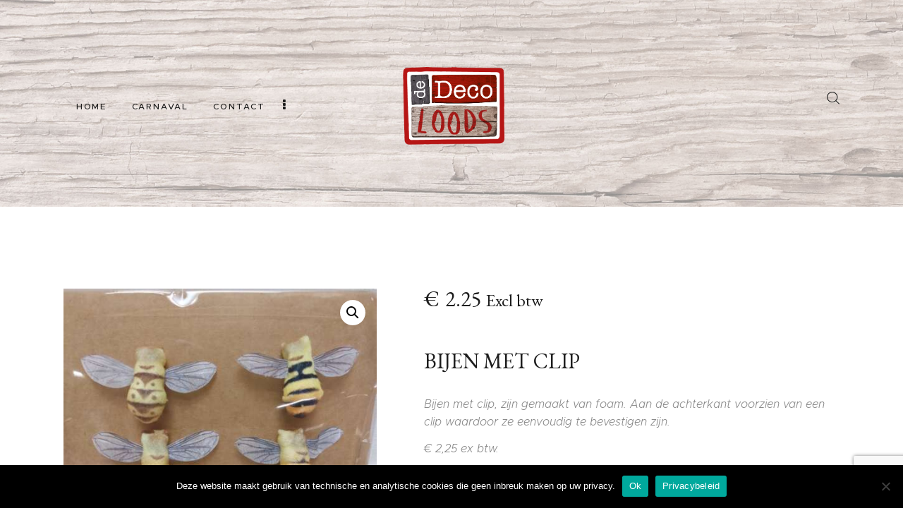

--- FILE ---
content_type: text/html; charset=UTF-8
request_url: https://dedecoloods.nl/product/bijen-met-clip/
body_size: 26618
content:
<!DOCTYPE html>
<html lang="nl-NL" class="no-js
									 scheme_default										">
<head>
			<meta charset="UTF-8">
		<meta name="viewport" content="width=device-width, initial-scale=1, maximum-scale=1">
		<meta name="format-detection" content="telephone=no">
		<link rel="profile" href="//gmpg.org/xfn/11">
		<meta name='robots' content='index, follow, max-image-preview:large, max-snippet:-1, max-video-preview:-1' />
	<style>img:is([sizes="auto" i], [sizes^="auto," i]) { contain-intrinsic-size: 3000px 1500px }</style>
	
	<!-- This site is optimized with the Yoast SEO plugin v24.8.1 - https://yoast.com/wordpress/plugins/seo/ -->
	<title>Bijen met clip - De Deco Loods</title>
	<meta name="description" content="Bijen met clip, zijn gemaakt van foam. Aan de achterkant voorzien van een clip waardoor ze eenvoudig te bevestigen zijn. € 2,25 ex btw." />
	<link rel="canonical" href="https://dedecoloods.nl/product/bijen-met-clip/" />
	<meta property="og:locale" content="nl_NL" />
	<meta property="og:type" content="article" />
	<meta property="og:title" content="Bijen met clip - De Deco Loods" />
	<meta property="og:description" content="Bijen met clip, zijn gemaakt van foam. Aan de achterkant voorzien van een clip waardoor ze eenvoudig te bevestigen zijn. € 2,25 ex btw." />
	<meta property="og:url" content="https://dedecoloods.nl/product/bijen-met-clip/" />
	<meta property="og:site_name" content="De Deco Loods" />
	<meta property="article:publisher" content="https://www.facebook.com/dedecoloods/" />
	<meta property="article:modified_time" content="2025-08-17T20:47:40+00:00" />
	<meta property="og:image" content="https://dedecoloods.nl/wp-content/uploads/2023/04/wp-16821675801068235396902761046900-scaled.jpg" />
	<meta property="og:image:width" content="2560" />
	<meta property="og:image:height" content="2560" />
	<meta property="og:image:type" content="image/jpeg" />
	<meta name="twitter:card" content="summary_large_image" />
	<meta name="twitter:label1" content="Geschatte leestijd" />
	<meta name="twitter:data1" content="1 minuut" />
	<script type="application/ld+json" class="yoast-schema-graph">{"@context":"https://schema.org","@graph":[{"@type":"WebPage","@id":"https://dedecoloods.nl/product/bijen-met-clip/","url":"https://dedecoloods.nl/product/bijen-met-clip/","name":"Bijen met clip - De Deco Loods","isPartOf":{"@id":"https://dedecoloods.nl/#website"},"primaryImageOfPage":{"@id":"https://dedecoloods.nl/product/bijen-met-clip/#primaryimage"},"image":{"@id":"https://dedecoloods.nl/product/bijen-met-clip/#primaryimage"},"thumbnailUrl":"https://dedecoloods.nl/wp-content/uploads/2023/04/wp-16821675801068235396902761046900-scaled.jpg","datePublished":"2023-04-23T06:53:10+00:00","dateModified":"2025-08-17T20:47:40+00:00","description":"Bijen met clip, zijn gemaakt van foam. Aan de achterkant voorzien van een clip waardoor ze eenvoudig te bevestigen zijn. € 2,25 ex btw.","breadcrumb":{"@id":"https://dedecoloods.nl/product/bijen-met-clip/#breadcrumb"},"inLanguage":"nl-NL","potentialAction":[{"@type":"ReadAction","target":["https://dedecoloods.nl/product/bijen-met-clip/"]}]},{"@type":"ImageObject","inLanguage":"nl-NL","@id":"https://dedecoloods.nl/product/bijen-met-clip/#primaryimage","url":"https://dedecoloods.nl/wp-content/uploads/2023/04/wp-16821675801068235396902761046900-scaled.jpg","contentUrl":"https://dedecoloods.nl/wp-content/uploads/2023/04/wp-16821675801068235396902761046900-scaled.jpg","width":2560,"height":2560,"caption":"Bijen met clip"},{"@type":"BreadcrumbList","@id":"https://dedecoloods.nl/product/bijen-met-clip/#breadcrumb","itemListElement":[{"@type":"ListItem","position":1,"name":"Home","item":"https://dedecoloods.nl/"},{"@type":"ListItem","position":2,"name":"Assortiment","item":"https://dedecoloods.nl/assortiment-de-deco-loods/"},{"@type":"ListItem","position":3,"name":"Bijen met clip"}]},{"@type":"WebSite","@id":"https://dedecoloods.nl/#website","url":"https://dedecoloods.nl/","name":"De Deco Loods","description":"Groothandel in decoratie materialen en aanverwante artikelen","publisher":{"@id":"https://dedecoloods.nl/#organization"},"potentialAction":[{"@type":"SearchAction","target":{"@type":"EntryPoint","urlTemplate":"https://dedecoloods.nl/?s={search_term_string}"},"query-input":{"@type":"PropertyValueSpecification","valueRequired":true,"valueName":"search_term_string"}}],"inLanguage":"nl-NL"},{"@type":"Organization","@id":"https://dedecoloods.nl/#organization","name":"De Deco Loods","url":"https://dedecoloods.nl/","logo":{"@type":"ImageObject","inLanguage":"nl-NL","@id":"https://dedecoloods.nl/#/schema/logo/image/","url":"https://dedecoloods.nl/wp-content/uploads/2020/07/decoloods_logo_72.png","contentUrl":"https://dedecoloods.nl/wp-content/uploads/2020/07/decoloods_logo_72.png","width":411,"height":315,"caption":"De Deco Loods"},"image":{"@id":"https://dedecoloods.nl/#/schema/logo/image/"},"sameAs":["https://www.facebook.com/dedecoloods/","https://www.instagram.com/de_deco_loods/","https://nl.pinterest.com/dianatummers/"]}]}</script>
	<!-- / Yoast SEO plugin. -->


<link rel='dns-prefetch' href='//fonts.googleapis.com' />
<link rel="alternate" type="application/rss+xml" title="De Deco Loods &raquo; feed" href="https://dedecoloods.nl/feed/" />
<link rel="alternate" type="application/rss+xml" title="De Deco Loods &raquo; reacties feed" href="https://dedecoloods.nl/comments/feed/" />
			<meta property="og:type" content="article" />
			<meta property="og:url" content="https://dedecoloods.nl/product/bijen-met-clip/" />
			<meta property="og:title" content="Bijen met clip" />
			<meta property="og:description" content="Bijen met clip
Bijen met clip, zijn gemaakt van foam. Aan de achterkant voorzien van een clip waardoor ze eenvoudig te bevestigen zijn.

€ 2,25 ex" />  
							<meta property="og:image" content="https://dedecoloods.nl/wp-content/uploads/2023/04/wp-16821675801068235396902761046900-scaled.jpg"/>
						<!-- This site uses the Google Analytics by MonsterInsights plugin v9.11.1 - Using Analytics tracking - https://www.monsterinsights.com/ -->
							<script src="//www.googletagmanager.com/gtag/js?id=G-MHVCSXXVWT"  data-cfasync="false" data-wpfc-render="false" type="text/javascript" async></script>
			<script data-cfasync="false" data-wpfc-render="false" type="text/javascript">
				var mi_version = '9.11.1';
				var mi_track_user = true;
				var mi_no_track_reason = '';
								var MonsterInsightsDefaultLocations = {"page_location":"https:\/\/dedecoloods.nl\/product\/bijen-met-clip\/"};
								if ( typeof MonsterInsightsPrivacyGuardFilter === 'function' ) {
					var MonsterInsightsLocations = (typeof MonsterInsightsExcludeQuery === 'object') ? MonsterInsightsPrivacyGuardFilter( MonsterInsightsExcludeQuery ) : MonsterInsightsPrivacyGuardFilter( MonsterInsightsDefaultLocations );
				} else {
					var MonsterInsightsLocations = (typeof MonsterInsightsExcludeQuery === 'object') ? MonsterInsightsExcludeQuery : MonsterInsightsDefaultLocations;
				}

								var disableStrs = [
										'ga-disable-G-MHVCSXXVWT',
									];

				/* Function to detect opted out users */
				function __gtagTrackerIsOptedOut() {
					for (var index = 0; index < disableStrs.length; index++) {
						if (document.cookie.indexOf(disableStrs[index] + '=true') > -1) {
							return true;
						}
					}

					return false;
				}

				/* Disable tracking if the opt-out cookie exists. */
				if (__gtagTrackerIsOptedOut()) {
					for (var index = 0; index < disableStrs.length; index++) {
						window[disableStrs[index]] = true;
					}
				}

				/* Opt-out function */
				function __gtagTrackerOptout() {
					for (var index = 0; index < disableStrs.length; index++) {
						document.cookie = disableStrs[index] + '=true; expires=Thu, 31 Dec 2099 23:59:59 UTC; path=/';
						window[disableStrs[index]] = true;
					}
				}

				if ('undefined' === typeof gaOptout) {
					function gaOptout() {
						__gtagTrackerOptout();
					}
				}
								window.dataLayer = window.dataLayer || [];

				window.MonsterInsightsDualTracker = {
					helpers: {},
					trackers: {},
				};
				if (mi_track_user) {
					function __gtagDataLayer() {
						dataLayer.push(arguments);
					}

					function __gtagTracker(type, name, parameters) {
						if (!parameters) {
							parameters = {};
						}

						if (parameters.send_to) {
							__gtagDataLayer.apply(null, arguments);
							return;
						}

						if (type === 'event') {
														parameters.send_to = monsterinsights_frontend.v4_id;
							var hookName = name;
							if (typeof parameters['event_category'] !== 'undefined') {
								hookName = parameters['event_category'] + ':' + name;
							}

							if (typeof MonsterInsightsDualTracker.trackers[hookName] !== 'undefined') {
								MonsterInsightsDualTracker.trackers[hookName](parameters);
							} else {
								__gtagDataLayer('event', name, parameters);
							}
							
						} else {
							__gtagDataLayer.apply(null, arguments);
						}
					}

					__gtagTracker('js', new Date());
					__gtagTracker('set', {
						'developer_id.dZGIzZG': true,
											});
					if ( MonsterInsightsLocations.page_location ) {
						__gtagTracker('set', MonsterInsightsLocations);
					}
										__gtagTracker('config', 'G-MHVCSXXVWT', {"forceSSL":"true","link_attribution":"true"} );
										window.gtag = __gtagTracker;										(function () {
						/* https://developers.google.com/analytics/devguides/collection/analyticsjs/ */
						/* ga and __gaTracker compatibility shim. */
						var noopfn = function () {
							return null;
						};
						var newtracker = function () {
							return new Tracker();
						};
						var Tracker = function () {
							return null;
						};
						var p = Tracker.prototype;
						p.get = noopfn;
						p.set = noopfn;
						p.send = function () {
							var args = Array.prototype.slice.call(arguments);
							args.unshift('send');
							__gaTracker.apply(null, args);
						};
						var __gaTracker = function () {
							var len = arguments.length;
							if (len === 0) {
								return;
							}
							var f = arguments[len - 1];
							if (typeof f !== 'object' || f === null || typeof f.hitCallback !== 'function') {
								if ('send' === arguments[0]) {
									var hitConverted, hitObject = false, action;
									if ('event' === arguments[1]) {
										if ('undefined' !== typeof arguments[3]) {
											hitObject = {
												'eventAction': arguments[3],
												'eventCategory': arguments[2],
												'eventLabel': arguments[4],
												'value': arguments[5] ? arguments[5] : 1,
											}
										}
									}
									if ('pageview' === arguments[1]) {
										if ('undefined' !== typeof arguments[2]) {
											hitObject = {
												'eventAction': 'page_view',
												'page_path': arguments[2],
											}
										}
									}
									if (typeof arguments[2] === 'object') {
										hitObject = arguments[2];
									}
									if (typeof arguments[5] === 'object') {
										Object.assign(hitObject, arguments[5]);
									}
									if ('undefined' !== typeof arguments[1].hitType) {
										hitObject = arguments[1];
										if ('pageview' === hitObject.hitType) {
											hitObject.eventAction = 'page_view';
										}
									}
									if (hitObject) {
										action = 'timing' === arguments[1].hitType ? 'timing_complete' : hitObject.eventAction;
										hitConverted = mapArgs(hitObject);
										__gtagTracker('event', action, hitConverted);
									}
								}
								return;
							}

							function mapArgs(args) {
								var arg, hit = {};
								var gaMap = {
									'eventCategory': 'event_category',
									'eventAction': 'event_action',
									'eventLabel': 'event_label',
									'eventValue': 'event_value',
									'nonInteraction': 'non_interaction',
									'timingCategory': 'event_category',
									'timingVar': 'name',
									'timingValue': 'value',
									'timingLabel': 'event_label',
									'page': 'page_path',
									'location': 'page_location',
									'title': 'page_title',
									'referrer' : 'page_referrer',
								};
								for (arg in args) {
																		if (!(!args.hasOwnProperty(arg) || !gaMap.hasOwnProperty(arg))) {
										hit[gaMap[arg]] = args[arg];
									} else {
										hit[arg] = args[arg];
									}
								}
								return hit;
							}

							try {
								f.hitCallback();
							} catch (ex) {
							}
						};
						__gaTracker.create = newtracker;
						__gaTracker.getByName = newtracker;
						__gaTracker.getAll = function () {
							return [];
						};
						__gaTracker.remove = noopfn;
						__gaTracker.loaded = true;
						window['__gaTracker'] = __gaTracker;
					})();
									} else {
										console.log("");
					(function () {
						function __gtagTracker() {
							return null;
						}

						window['__gtagTracker'] = __gtagTracker;
						window['gtag'] = __gtagTracker;
					})();
									}
			</script>
							<!-- / Google Analytics by MonsterInsights -->
		<script type="text/javascript">
/* <![CDATA[ */
window._wpemojiSettings = {"baseUrl":"https:\/\/s.w.org\/images\/core\/emoji\/15.0.3\/72x72\/","ext":".png","svgUrl":"https:\/\/s.w.org\/images\/core\/emoji\/15.0.3\/svg\/","svgExt":".svg","source":{"concatemoji":"https:\/\/dedecoloods.nl\/wp-includes\/js\/wp-emoji-release.min.js?ver=2cab5a66f6308c2967b894bcf0f35d7e"}};
/*! This file is auto-generated */
!function(i,n){var o,s,e;function c(e){try{var t={supportTests:e,timestamp:(new Date).valueOf()};sessionStorage.setItem(o,JSON.stringify(t))}catch(e){}}function p(e,t,n){e.clearRect(0,0,e.canvas.width,e.canvas.height),e.fillText(t,0,0);var t=new Uint32Array(e.getImageData(0,0,e.canvas.width,e.canvas.height).data),r=(e.clearRect(0,0,e.canvas.width,e.canvas.height),e.fillText(n,0,0),new Uint32Array(e.getImageData(0,0,e.canvas.width,e.canvas.height).data));return t.every(function(e,t){return e===r[t]})}function u(e,t,n){switch(t){case"flag":return n(e,"\ud83c\udff3\ufe0f\u200d\u26a7\ufe0f","\ud83c\udff3\ufe0f\u200b\u26a7\ufe0f")?!1:!n(e,"\ud83c\uddfa\ud83c\uddf3","\ud83c\uddfa\u200b\ud83c\uddf3")&&!n(e,"\ud83c\udff4\udb40\udc67\udb40\udc62\udb40\udc65\udb40\udc6e\udb40\udc67\udb40\udc7f","\ud83c\udff4\u200b\udb40\udc67\u200b\udb40\udc62\u200b\udb40\udc65\u200b\udb40\udc6e\u200b\udb40\udc67\u200b\udb40\udc7f");case"emoji":return!n(e,"\ud83d\udc26\u200d\u2b1b","\ud83d\udc26\u200b\u2b1b")}return!1}function f(e,t,n){var r="undefined"!=typeof WorkerGlobalScope&&self instanceof WorkerGlobalScope?new OffscreenCanvas(300,150):i.createElement("canvas"),a=r.getContext("2d",{willReadFrequently:!0}),o=(a.textBaseline="top",a.font="600 32px Arial",{});return e.forEach(function(e){o[e]=t(a,e,n)}),o}function t(e){var t=i.createElement("script");t.src=e,t.defer=!0,i.head.appendChild(t)}"undefined"!=typeof Promise&&(o="wpEmojiSettingsSupports",s=["flag","emoji"],n.supports={everything:!0,everythingExceptFlag:!0},e=new Promise(function(e){i.addEventListener("DOMContentLoaded",e,{once:!0})}),new Promise(function(t){var n=function(){try{var e=JSON.parse(sessionStorage.getItem(o));if("object"==typeof e&&"number"==typeof e.timestamp&&(new Date).valueOf()<e.timestamp+604800&&"object"==typeof e.supportTests)return e.supportTests}catch(e){}return null}();if(!n){if("undefined"!=typeof Worker&&"undefined"!=typeof OffscreenCanvas&&"undefined"!=typeof URL&&URL.createObjectURL&&"undefined"!=typeof Blob)try{var e="postMessage("+f.toString()+"("+[JSON.stringify(s),u.toString(),p.toString()].join(",")+"));",r=new Blob([e],{type:"text/javascript"}),a=new Worker(URL.createObjectURL(r),{name:"wpTestEmojiSupports"});return void(a.onmessage=function(e){c(n=e.data),a.terminate(),t(n)})}catch(e){}c(n=f(s,u,p))}t(n)}).then(function(e){for(var t in e)n.supports[t]=e[t],n.supports.everything=n.supports.everything&&n.supports[t],"flag"!==t&&(n.supports.everythingExceptFlag=n.supports.everythingExceptFlag&&n.supports[t]);n.supports.everythingExceptFlag=n.supports.everythingExceptFlag&&!n.supports.flag,n.DOMReady=!1,n.readyCallback=function(){n.DOMReady=!0}}).then(function(){return e}).then(function(){var e;n.supports.everything||(n.readyCallback(),(e=n.source||{}).concatemoji?t(e.concatemoji):e.wpemoji&&e.twemoji&&(t(e.twemoji),t(e.wpemoji)))}))}((window,document),window._wpemojiSettings);
/* ]]> */
</script>
<link property="stylesheet" rel='stylesheet' id='trx_addons-icons-css' href='https://dedecoloods.nl/wp-content/plugins/trx_addons/css/font-icons/css/trx_addons_icons.css' type='text/css' media='all' />
<link property="stylesheet" rel='stylesheet' id='sbi_styles-css' href='https://dedecoloods.nl/wp-content/plugins/instagram-feed/css/sbi-styles.min.css?ver=6.8.0' type='text/css' media='all' />
<style id='wp-emoji-styles-inline-css' type='text/css'>

	img.wp-smiley, img.emoji {
		display: inline !important;
		border: none !important;
		box-shadow: none !important;
		height: 1em !important;
		width: 1em !important;
		margin: 0 0.07em !important;
		vertical-align: -0.1em !important;
		background: none !important;
		padding: 0 !important;
	}
</style>
<link property="stylesheet" rel='stylesheet' id='wp-block-library-css' href='https://dedecoloods.nl/wp-includes/css/dist/block-library/style.min.css?ver=2cab5a66f6308c2967b894bcf0f35d7e' type='text/css' media='all' />
<link property="stylesheet" rel='stylesheet' id='dashicons-css' href='https://dedecoloods.nl/wp-includes/css/dashicons.min.css?ver=2cab5a66f6308c2967b894bcf0f35d7e' type='text/css' media='all' />
<style id='dashicons-inline-css' type='text/css'>
[data-font="Dashicons"]:before {font-family: 'Dashicons' !important;content: attr(data-icon) !important;speak: none !important;font-weight: normal !important;font-variant: normal !important;text-transform: none !important;line-height: 1 !important;font-style: normal !important;-webkit-font-smoothing: antialiased !important;-moz-osx-font-smoothing: grayscale !important;}
</style>
<link property="stylesheet" rel='stylesheet' id='essgrid-blocks-editor-css-css' href='https://dedecoloods.nl/wp-content/plugins/essential-grid/admin/includes/builders/gutenberg/build/index.css?ver=1742811090' type='text/css' media='all' />
<style id='classic-theme-styles-inline-css' type='text/css'>
/*! This file is auto-generated */
.wp-block-button__link{color:#fff;background-color:#32373c;border-radius:9999px;box-shadow:none;text-decoration:none;padding:calc(.667em + 2px) calc(1.333em + 2px);font-size:1.125em}.wp-block-file__button{background:#32373c;color:#fff;text-decoration:none}
</style>
<style id='global-styles-inline-css' type='text/css'>
:root{--wp--preset--aspect-ratio--square: 1;--wp--preset--aspect-ratio--4-3: 4/3;--wp--preset--aspect-ratio--3-4: 3/4;--wp--preset--aspect-ratio--3-2: 3/2;--wp--preset--aspect-ratio--2-3: 2/3;--wp--preset--aspect-ratio--16-9: 16/9;--wp--preset--aspect-ratio--9-16: 9/16;--wp--preset--color--black: #000000;--wp--preset--color--cyan-bluish-gray: #abb8c3;--wp--preset--color--white: #ffffff;--wp--preset--color--pale-pink: #f78da7;--wp--preset--color--vivid-red: #cf2e2e;--wp--preset--color--luminous-vivid-orange: #ff6900;--wp--preset--color--luminous-vivid-amber: #fcb900;--wp--preset--color--light-green-cyan: #7bdcb5;--wp--preset--color--vivid-green-cyan: #00d084;--wp--preset--color--pale-cyan-blue: #8ed1fc;--wp--preset--color--vivid-cyan-blue: #0693e3;--wp--preset--color--vivid-purple: #9b51e0;--wp--preset--color--bg-color: #ffffff;--wp--preset--color--bd-color: #e5e5e5;--wp--preset--color--text-dark: #1d1d1d;--wp--preset--color--text-light: #ffc0db;--wp--preset--color--text-link: #1d1d1d;--wp--preset--color--text-hover: #b61615;--wp--preset--color--text-link-2: #b61615;--wp--preset--color--text-hover-2: #1d1d1d;--wp--preset--color--text-link-3: #ffffff;--wp--preset--color--text-hover-3: #5b1865;--wp--preset--gradient--vivid-cyan-blue-to-vivid-purple: linear-gradient(135deg,rgba(6,147,227,1) 0%,rgb(155,81,224) 100%);--wp--preset--gradient--light-green-cyan-to-vivid-green-cyan: linear-gradient(135deg,rgb(122,220,180) 0%,rgb(0,208,130) 100%);--wp--preset--gradient--luminous-vivid-amber-to-luminous-vivid-orange: linear-gradient(135deg,rgba(252,185,0,1) 0%,rgba(255,105,0,1) 100%);--wp--preset--gradient--luminous-vivid-orange-to-vivid-red: linear-gradient(135deg,rgba(255,105,0,1) 0%,rgb(207,46,46) 100%);--wp--preset--gradient--very-light-gray-to-cyan-bluish-gray: linear-gradient(135deg,rgb(238,238,238) 0%,rgb(169,184,195) 100%);--wp--preset--gradient--cool-to-warm-spectrum: linear-gradient(135deg,rgb(74,234,220) 0%,rgb(151,120,209) 20%,rgb(207,42,186) 40%,rgb(238,44,130) 60%,rgb(251,105,98) 80%,rgb(254,248,76) 100%);--wp--preset--gradient--blush-light-purple: linear-gradient(135deg,rgb(255,206,236) 0%,rgb(152,150,240) 100%);--wp--preset--gradient--blush-bordeaux: linear-gradient(135deg,rgb(254,205,165) 0%,rgb(254,45,45) 50%,rgb(107,0,62) 100%);--wp--preset--gradient--luminous-dusk: linear-gradient(135deg,rgb(255,203,112) 0%,rgb(199,81,192) 50%,rgb(65,88,208) 100%);--wp--preset--gradient--pale-ocean: linear-gradient(135deg,rgb(255,245,203) 0%,rgb(182,227,212) 50%,rgb(51,167,181) 100%);--wp--preset--gradient--electric-grass: linear-gradient(135deg,rgb(202,248,128) 0%,rgb(113,206,126) 100%);--wp--preset--gradient--midnight: linear-gradient(135deg,rgb(2,3,129) 0%,rgb(40,116,252) 100%);--wp--preset--font-size--small: 13px;--wp--preset--font-size--medium: 20px;--wp--preset--font-size--large: 36px;--wp--preset--font-size--x-large: 42px;--wp--preset--font-family--inter: "Inter", sans-serif;--wp--preset--font-family--cardo: Cardo;--wp--preset--spacing--20: 0.44rem;--wp--preset--spacing--30: 0.67rem;--wp--preset--spacing--40: 1rem;--wp--preset--spacing--50: 1.5rem;--wp--preset--spacing--60: 2.25rem;--wp--preset--spacing--70: 3.38rem;--wp--preset--spacing--80: 5.06rem;--wp--preset--shadow--natural: 6px 6px 9px rgba(0, 0, 0, 0.2);--wp--preset--shadow--deep: 12px 12px 50px rgba(0, 0, 0, 0.4);--wp--preset--shadow--sharp: 6px 6px 0px rgba(0, 0, 0, 0.2);--wp--preset--shadow--outlined: 6px 6px 0px -3px rgba(255, 255, 255, 1), 6px 6px rgba(0, 0, 0, 1);--wp--preset--shadow--crisp: 6px 6px 0px rgba(0, 0, 0, 1);}:where(.is-layout-flex){gap: 0.5em;}:where(.is-layout-grid){gap: 0.5em;}body .is-layout-flex{display: flex;}.is-layout-flex{flex-wrap: wrap;align-items: center;}.is-layout-flex > :is(*, div){margin: 0;}body .is-layout-grid{display: grid;}.is-layout-grid > :is(*, div){margin: 0;}:where(.wp-block-columns.is-layout-flex){gap: 2em;}:where(.wp-block-columns.is-layout-grid){gap: 2em;}:where(.wp-block-post-template.is-layout-flex){gap: 1.25em;}:where(.wp-block-post-template.is-layout-grid){gap: 1.25em;}.has-black-color{color: var(--wp--preset--color--black) !important;}.has-cyan-bluish-gray-color{color: var(--wp--preset--color--cyan-bluish-gray) !important;}.has-white-color{color: var(--wp--preset--color--white) !important;}.has-pale-pink-color{color: var(--wp--preset--color--pale-pink) !important;}.has-vivid-red-color{color: var(--wp--preset--color--vivid-red) !important;}.has-luminous-vivid-orange-color{color: var(--wp--preset--color--luminous-vivid-orange) !important;}.has-luminous-vivid-amber-color{color: var(--wp--preset--color--luminous-vivid-amber) !important;}.has-light-green-cyan-color{color: var(--wp--preset--color--light-green-cyan) !important;}.has-vivid-green-cyan-color{color: var(--wp--preset--color--vivid-green-cyan) !important;}.has-pale-cyan-blue-color{color: var(--wp--preset--color--pale-cyan-blue) !important;}.has-vivid-cyan-blue-color{color: var(--wp--preset--color--vivid-cyan-blue) !important;}.has-vivid-purple-color{color: var(--wp--preset--color--vivid-purple) !important;}.has-black-background-color{background-color: var(--wp--preset--color--black) !important;}.has-cyan-bluish-gray-background-color{background-color: var(--wp--preset--color--cyan-bluish-gray) !important;}.has-white-background-color{background-color: var(--wp--preset--color--white) !important;}.has-pale-pink-background-color{background-color: var(--wp--preset--color--pale-pink) !important;}.has-vivid-red-background-color{background-color: var(--wp--preset--color--vivid-red) !important;}.has-luminous-vivid-orange-background-color{background-color: var(--wp--preset--color--luminous-vivid-orange) !important;}.has-luminous-vivid-amber-background-color{background-color: var(--wp--preset--color--luminous-vivid-amber) !important;}.has-light-green-cyan-background-color{background-color: var(--wp--preset--color--light-green-cyan) !important;}.has-vivid-green-cyan-background-color{background-color: var(--wp--preset--color--vivid-green-cyan) !important;}.has-pale-cyan-blue-background-color{background-color: var(--wp--preset--color--pale-cyan-blue) !important;}.has-vivid-cyan-blue-background-color{background-color: var(--wp--preset--color--vivid-cyan-blue) !important;}.has-vivid-purple-background-color{background-color: var(--wp--preset--color--vivid-purple) !important;}.has-black-border-color{border-color: var(--wp--preset--color--black) !important;}.has-cyan-bluish-gray-border-color{border-color: var(--wp--preset--color--cyan-bluish-gray) !important;}.has-white-border-color{border-color: var(--wp--preset--color--white) !important;}.has-pale-pink-border-color{border-color: var(--wp--preset--color--pale-pink) !important;}.has-vivid-red-border-color{border-color: var(--wp--preset--color--vivid-red) !important;}.has-luminous-vivid-orange-border-color{border-color: var(--wp--preset--color--luminous-vivid-orange) !important;}.has-luminous-vivid-amber-border-color{border-color: var(--wp--preset--color--luminous-vivid-amber) !important;}.has-light-green-cyan-border-color{border-color: var(--wp--preset--color--light-green-cyan) !important;}.has-vivid-green-cyan-border-color{border-color: var(--wp--preset--color--vivid-green-cyan) !important;}.has-pale-cyan-blue-border-color{border-color: var(--wp--preset--color--pale-cyan-blue) !important;}.has-vivid-cyan-blue-border-color{border-color: var(--wp--preset--color--vivid-cyan-blue) !important;}.has-vivid-purple-border-color{border-color: var(--wp--preset--color--vivid-purple) !important;}.has-vivid-cyan-blue-to-vivid-purple-gradient-background{background: var(--wp--preset--gradient--vivid-cyan-blue-to-vivid-purple) !important;}.has-light-green-cyan-to-vivid-green-cyan-gradient-background{background: var(--wp--preset--gradient--light-green-cyan-to-vivid-green-cyan) !important;}.has-luminous-vivid-amber-to-luminous-vivid-orange-gradient-background{background: var(--wp--preset--gradient--luminous-vivid-amber-to-luminous-vivid-orange) !important;}.has-luminous-vivid-orange-to-vivid-red-gradient-background{background: var(--wp--preset--gradient--luminous-vivid-orange-to-vivid-red) !important;}.has-very-light-gray-to-cyan-bluish-gray-gradient-background{background: var(--wp--preset--gradient--very-light-gray-to-cyan-bluish-gray) !important;}.has-cool-to-warm-spectrum-gradient-background{background: var(--wp--preset--gradient--cool-to-warm-spectrum) !important;}.has-blush-light-purple-gradient-background{background: var(--wp--preset--gradient--blush-light-purple) !important;}.has-blush-bordeaux-gradient-background{background: var(--wp--preset--gradient--blush-bordeaux) !important;}.has-luminous-dusk-gradient-background{background: var(--wp--preset--gradient--luminous-dusk) !important;}.has-pale-ocean-gradient-background{background: var(--wp--preset--gradient--pale-ocean) !important;}.has-electric-grass-gradient-background{background: var(--wp--preset--gradient--electric-grass) !important;}.has-midnight-gradient-background{background: var(--wp--preset--gradient--midnight) !important;}.has-small-font-size{font-size: var(--wp--preset--font-size--small) !important;}.has-medium-font-size{font-size: var(--wp--preset--font-size--medium) !important;}.has-large-font-size{font-size: var(--wp--preset--font-size--large) !important;}.has-x-large-font-size{font-size: var(--wp--preset--font-size--x-large) !important;}
:where(.wp-block-post-template.is-layout-flex){gap: 1.25em;}:where(.wp-block-post-template.is-layout-grid){gap: 1.25em;}
:where(.wp-block-columns.is-layout-flex){gap: 2em;}:where(.wp-block-columns.is-layout-grid){gap: 2em;}
:root :where(.wp-block-pullquote){font-size: 1.5em;line-height: 1.6;}
</style>
<link property="stylesheet" rel='stylesheet' id='contact-form-7-css' href='https://dedecoloods.nl/wp-content/plugins/contact-form-7/includes/css/styles.css?ver=6.0.5' type='text/css' media='all' />
<link property="stylesheet" rel='stylesheet' id='cookie-notice-front-css' href='https://dedecoloods.nl/wp-content/plugins/cookie-notice/css/front.min.css?ver=2.5.6' type='text/css' media='all' />
<link property="stylesheet" rel='stylesheet' id='magnific-popup-css' href='https://dedecoloods.nl/wp-content/plugins/trx_addons/js/magnific/magnific-popup.min.css' type='text/css' media='all' />
<link property="stylesheet" rel='stylesheet' id='trx-popup-style-css' href='https://dedecoloods.nl/wp-content/plugins/trx_popup/css/style.css' type='text/css' media='all' />
<link property="stylesheet" rel='stylesheet' id='trx-popup-custom-css' href='https://dedecoloods.nl/wp-content/plugins/trx_popup/css/custom.css' type='text/css' media='all' />
<link property="stylesheet" rel='stylesheet' id='trx-popup-stylesheet-css' href='https://dedecoloods.nl/wp-content/plugins/trx_popup/css/fonts/Inter/stylesheet.css' type='text/css' media='all' />
<link property="stylesheet" rel='stylesheet' id='woo-custom-related-products-css' href='https://dedecoloods.nl/wp-content/plugins/woo-custom-related-products/public/css/woo-custom-related-products-public.css' type='text/css' media='all' />
<link property="stylesheet" rel='stylesheet' id='photoswipe-css' href='https://dedecoloods.nl/wp-content/plugins/woocommerce/assets/css/photoswipe/photoswipe.min.css?ver=9.7.2' type='text/css' media='all' />
<link property="stylesheet" rel='stylesheet' id='photoswipe-default-skin-css' href='https://dedecoloods.nl/wp-content/plugins/woocommerce/assets/css/photoswipe/default-skin/default-skin.min.css?ver=9.7.2' type='text/css' media='all' />
<link property="stylesheet" rel='stylesheet' id='woocommerce-layout-css' href='https://dedecoloods.nl/wp-content/plugins/woocommerce/assets/css/woocommerce-layout.css?ver=9.7.2' type='text/css' media='all' />
<link property="stylesheet" rel='stylesheet' id='woocommerce-smallscreen-css' href='https://dedecoloods.nl/wp-content/plugins/woocommerce/assets/css/woocommerce-smallscreen.css?ver=9.7.2' type='text/css' media='only screen and (max-width: 768px)' />
<link property="stylesheet" rel='stylesheet' id='woocommerce-general-css' href='https://dedecoloods.nl/wp-content/plugins/woocommerce/assets/css/woocommerce.css?ver=9.7.2' type='text/css' media='all' />
<style id='woocommerce-inline-inline-css' type='text/css'>
.woocommerce form .form-row .required { visibility: visible; }
</style>
<link property="stylesheet" rel='stylesheet' id='ywctm-frontend-css' href='https://dedecoloods.nl/wp-content/plugins/yith-woocommerce-catalog-mode/assets/css/frontend.min.css?ver=2.44.0' type='text/css' media='all' />
<style id='ywctm-frontend-inline-css' type='text/css'>
form.cart button.single_add_to_cart_button, .ppc-button-wrapper, .wc-ppcp-paylater-msg__container, form.cart .quantity, .widget.woocommerce.widget_shopping_cart{display: none !important}
</style>
<link property="stylesheet" rel='stylesheet' id='brands-styles-css' href='https://dedecoloods.nl/wp-content/plugins/woocommerce/assets/css/brands.css?ver=9.7.2' type='text/css' media='all' />
<link property="stylesheet" rel='stylesheet' id='craftis-parent-style-css' href='https://dedecoloods.nl/wp-content/themes/craftis/style.css?ver=2cab5a66f6308c2967b894bcf0f35d7e' type='text/css' media='all' />

<link property="stylesheet" rel='stylesheet' id='elementor-icons-css' href='https://dedecoloods.nl/wp-content/plugins/elementor/assets/lib/eicons/css/elementor-icons.min.css?ver=5.36.0' type='text/css' media='all' />
<link property="stylesheet" rel='stylesheet' id='elementor-frontend-css' href='https://dedecoloods.nl/wp-content/plugins/elementor/assets/css/frontend.min.css?ver=3.28.3' type='text/css' media='all' />
<style id='elementor-frontend-inline-css' type='text/css'>
.elementor-kit-2667{--e-global-color-primary:#6EC1E4;--e-global-color-secondary:#54595F;--e-global-color-text:#7A7A7A;--e-global-color-accent:#61CE70;--e-global-color-669bd44:#4054B2;--e-global-color-3c942768:#23A455;--e-global-color-36f68aa2:#000;--e-global-color-4ba5ebd0:#FFF;--e-global-color-8bb5e67:#B61615;--e-global-color-308aea2:#7169E0;--e-global-color-f16be76:#D66B1A;--e-global-typography-primary-font-family:"Roboto";--e-global-typography-primary-font-weight:600;--e-global-typography-secondary-font-family:"Roboto Slab";--e-global-typography-secondary-font-weight:400;--e-global-typography-text-font-family:"Roboto";--e-global-typography-text-font-weight:400;--e-global-typography-accent-font-family:"Roboto";--e-global-typography-accent-font-weight:500;}.elementor-section.elementor-section-boxed > .elementor-container{max-width:1140px;}.e-con{--container-max-width:1140px;}.elementor-widget:not(:last-child){margin-block-end:20px;}.elementor-element{--widgets-spacing:20px 20px;--widgets-spacing-row:20px;--widgets-spacing-column:20px;}{}h1.entry-title{display:var(--page-title-display);}@media(max-width:1024px){.elementor-section.elementor-section-boxed > .elementor-container{max-width:1024px;}.e-con{--container-max-width:1024px;}}@media(max-width:767px){.elementor-section.elementor-section-boxed > .elementor-container{max-width:767px;}.e-con{--container-max-width:767px;}}
</style>
<style id="elementor-post-3160">.elementor-3160 .elementor-element.elementor-element-9b86842:not(.elementor-motion-effects-element-type-background), .elementor-3160 .elementor-element.elementor-element-9b86842 > .elementor-motion-effects-container > .elementor-motion-effects-layer{background-image:url("https://dedecoloods.nl/wp-content/uploads/2020/09/achtergrond_header14.jpg");background-repeat:no-repeat;background-size:cover;}.elementor-3160 .elementor-element.elementor-element-9b86842 .trx_addons_bg_text{z-index:0;}.elementor-3160 .elementor-element.elementor-element-9b86842 .trx_addons_bg_text.trx_addons_marquee_wrap:not(.trx_addons_marquee_reverse) .trx_addons_marquee_element{padding-right:50px;}.elementor-3160 .elementor-element.elementor-element-9b86842 .trx_addons_bg_text.trx_addons_marquee_wrap.trx_addons_marquee_reverse .trx_addons_marquee_element{padding-left:50px;}.elementor-3160 .elementor-element.elementor-element-9b86842{transition:background 0.3s, border 0.3s, border-radius 0.3s, box-shadow 0.3s;}.elementor-3160 .elementor-element.elementor-element-9b86842 > .elementor-background-overlay{transition:background 0.3s, border-radius 0.3s, opacity 0.3s;}.elementor-3160 .elementor-element.elementor-element-1882c74{--spacer-size:59px;}.elementor-3160 .elementor-element.elementor-element-9babc2a > .elementor-container > .elementor-column > .elementor-widget-wrap{align-content:center;align-items:center;}.elementor-3160 .elementor-element.elementor-element-9babc2a .trx_addons_bg_text{z-index:0;}.elementor-3160 .elementor-element.elementor-element-9babc2a .trx_addons_bg_text.trx_addons_marquee_wrap:not(.trx_addons_marquee_reverse) .trx_addons_marquee_element{padding-right:50px;}.elementor-3160 .elementor-element.elementor-element-9babc2a .trx_addons_bg_text.trx_addons_marquee_wrap.trx_addons_marquee_reverse .trx_addons_marquee_element{padding-left:50px;}.elementor-3160 .elementor-element.elementor-element-166a3073 > .elementor-widget-container{margin:0px -30px 0px 0px;}.elementor-3160 .elementor-element.elementor-element-166a3073 .logo_image{max-height:6.9em;}.elementor-3160 .elementor-element.elementor-element-13471e7 > .elementor-widget-container{margin:0px -10px 0px 0px;}.elementor-3160 .elementor-element.elementor-element-13471e7 .sc_item_title_text{-webkit-text-stroke-width:0px;}.elementor-3160 .elementor-element.elementor-element-13471e7 .sc_item_title_text2{-webkit-text-stroke-width:0px;}.elementor-3160 .elementor-element.elementor-element-7d1d4b0 > .elementor-widget-container{margin:0px 0px 21px 0px;}.elementor-3160 .elementor-element.elementor-element-72c7715 > .elementor-container > .elementor-column > .elementor-widget-wrap{align-content:center;align-items:center;}.elementor-3160 .elementor-element.elementor-element-72c7715 .trx_addons_bg_text{z-index:0;}.elementor-3160 .elementor-element.elementor-element-72c7715 .trx_addons_bg_text.trx_addons_marquee_wrap:not(.trx_addons_marquee_reverse) .trx_addons_marquee_element{padding-right:50px;}.elementor-3160 .elementor-element.elementor-element-72c7715 .trx_addons_bg_text.trx_addons_marquee_wrap.trx_addons_marquee_reverse .trx_addons_marquee_element{padding-left:50px;}.elementor-3160 .elementor-element.elementor-element-68bf677 > .elementor-widget-container{margin:0px -30px 0px 0px;}.elementor-3160 .elementor-element.elementor-element-68bf677 .logo_image{max-height:4.6em;}.elementor-3160 .elementor-element.elementor-element-fa6887d .trx_addons_bg_text{z-index:0;}.elementor-3160 .elementor-element.elementor-element-fa6887d .trx_addons_bg_text.trx_addons_marquee_wrap:not(.trx_addons_marquee_reverse) .trx_addons_marquee_element{padding-right:50px;}.elementor-3160 .elementor-element.elementor-element-fa6887d .trx_addons_bg_text.trx_addons_marquee_wrap.trx_addons_marquee_reverse .trx_addons_marquee_element{padding-left:50px;}.elementor-3160 .elementor-element.elementor-element-dfd8a7b{--spacer-size:72px;}.trx-addons-layout--edit-mode .trx-addons-layout__inner{background-color:var(--theme-color-bg_color);}.trx-addons-layout--single-preview .trx-addons-layout__inner{background-color:var(--theme-color-bg_color);}@media(max-width:1024px){.elementor-3160 .elementor-element.elementor-element-1882c74{--spacer-size:30px;}.elementor-3160 .elementor-element.elementor-element-dfd8a7b{--spacer-size:30px;}}@media(max-width:767px){.elementor-3160 .elementor-element.elementor-element-86cdc89{width:50%;}.elementor-3160 .elementor-element.elementor-element-8e111b2{width:50%;}.elementor-3160 .elementor-element.elementor-element-66a3684{width:100%;}.elementor-3160 .elementor-element.elementor-element-63f564c{width:50%;}.elementor-3160 .elementor-element.elementor-element-2ed12f6{width:50%;}.elementor-3160 .elementor-element.elementor-element-c8dbdb1 > .elementor-widget-container{margin:0px 0px -20px 0px;}}@media(max-width:1024px) and (min-width:768px){.elementor-3160 .elementor-element.elementor-element-86cdc89{width:34%;}.elementor-3160 .elementor-element.elementor-element-8e111b2{width:33%;}.elementor-3160 .elementor-element.elementor-element-66a3684{width:33%;}.elementor-3160 .elementor-element.elementor-element-63f564c{width:34%;}.elementor-3160 .elementor-element.elementor-element-2ed12f6{width:33%;}}</style>
<style id="elementor-post-766">.elementor-766 .elementor-element.elementor-element-0b04cc4:not(.elementor-motion-effects-element-type-background), .elementor-766 .elementor-element.elementor-element-0b04cc4 > .elementor-motion-effects-container > .elementor-motion-effects-layer{background-color:#1D1D1D;}.elementor-766 .elementor-element.elementor-element-0b04cc4 .trx_addons_bg_text{z-index:0;}.elementor-766 .elementor-element.elementor-element-0b04cc4 .trx_addons_bg_text.trx_addons_marquee_wrap:not(.trx_addons_marquee_reverse) .trx_addons_marquee_element{padding-right:50px;}.elementor-766 .elementor-element.elementor-element-0b04cc4 .trx_addons_bg_text.trx_addons_marquee_wrap.trx_addons_marquee_reverse .trx_addons_marquee_element{padding-left:50px;}.elementor-766 .elementor-element.elementor-element-0b04cc4{transition:background 0.3s, border 0.3s, border-radius 0.3s, box-shadow 0.3s;padding:0em 3em 0em 3em;}.elementor-766 .elementor-element.elementor-element-0b04cc4 > .elementor-background-overlay{transition:background 0.3s, border-radius 0.3s, opacity 0.3s;}.elementor-766 .elementor-element.elementor-element-5a5ebeb{--spacer-size:65px;}.elementor-766 .elementor-element.elementor-element-56329ca > .elementor-container > .elementor-column > .elementor-widget-wrap{align-content:center;align-items:center;}.elementor-766 .elementor-element.elementor-element-56329ca .trx_addons_bg_text{z-index:0;}.elementor-766 .elementor-element.elementor-element-56329ca .trx_addons_bg_text.trx_addons_marquee_wrap:not(.trx_addons_marquee_reverse) .trx_addons_marquee_element{padding-right:50px;}.elementor-766 .elementor-element.elementor-element-56329ca .trx_addons_bg_text.trx_addons_marquee_wrap.trx_addons_marquee_reverse .trx_addons_marquee_element{padding-left:50px;}.elementor-766 .elementor-element.elementor-element-b4e3e9b .logo_image{max-height:80px;}.elementor-766 .elementor-element.elementor-element-9ff36f2{--spacer-size:30px;}.elementor-766 .elementor-element.elementor-element-9e532c9{--spacer-size:30px;}.elementor-766 .elementor-element.elementor-element-1e324d1 .sc_item_title_text{-webkit-text-stroke-width:0px;}.elementor-766 .elementor-element.elementor-element-1e324d1 .sc_item_title_text2{-webkit-text-stroke-width:0px;}.elementor-766 .elementor-element.elementor-element-f3e2f8e{--spacer-size:30px;}.elementor-766 .elementor-element.elementor-element-c1cd8a3 .trx_addons_bg_text{z-index:0;}.elementor-766 .elementor-element.elementor-element-c1cd8a3 .trx_addons_bg_text.trx_addons_marquee_wrap:not(.trx_addons_marquee_reverse) .trx_addons_marquee_element{padding-right:50px;}.elementor-766 .elementor-element.elementor-element-c1cd8a3 .trx_addons_bg_text.trx_addons_marquee_wrap.trx_addons_marquee_reverse .trx_addons_marquee_element{padding-left:50px;}.elementor-766 .elementor-element.elementor-element-d7168bf > .elementor-widget-container{margin:0px 0px 0px 0px;}.elementor-766 .elementor-element.elementor-element-d7168bf{text-align:left;font-size:14px;}.elementor-766 .elementor-element.elementor-element-0f6de68 > .elementor-widget-container{margin:0px 0px 0px 0px;}.elementor-766 .elementor-element.elementor-element-0f6de68{text-align:right;font-size:14px;}.elementor-766 .elementor-element.elementor-element-92e2c66{--spacer-size:65px;}.trx-addons-layout--edit-mode .trx-addons-layout__inner{background-color:var(--theme-color-bg_color);}.trx-addons-layout--single-preview .trx-addons-layout__inner{background-color:var(--theme-color-bg_color);}@media(max-width:1024px){.elementor-766 .elementor-element.elementor-element-5a5ebeb{--spacer-size:40px;}.elementor-766 .elementor-element.elementor-element-92e2c66{--spacer-size:40px;}}@media(max-width:767px){.elementor-766 .elementor-element.elementor-element-d7168bf > .elementor-widget-container{padding:0px 0px 0px 13px;}.elementor-766 .elementor-element.elementor-element-d7168bf{text-align:left;}.elementor-766 .elementor-element.elementor-element-0f6de68 > .elementor-widget-container{padding:0px 0px 0px 13px;}.elementor-766 .elementor-element.elementor-element-0f6de68{text-align:left;}}@media(min-width:768px){.elementor-766 .elementor-element.elementor-element-b8bb083{width:14.962%;}.elementor-766 .elementor-element.elementor-element-6cb9cf6{width:72.182%;}.elementor-766 .elementor-element.elementor-element-b0df0ab{width:12.522%;}}</style>
<link property="stylesheet" rel='stylesheet' id='widget-spacer-css' href='https://dedecoloods.nl/wp-content/plugins/elementor/assets/css/widget-spacer.min.css?ver=3.28.3' type='text/css' media='all' />
<link property="stylesheet" rel='stylesheet' id='trx_addons-css' href='https://dedecoloods.nl/wp-content/plugins/trx_addons/css/__styles.css' type='text/css' media='all' />
<link property="stylesheet" rel='stylesheet' id='trx_addons-sc_content-css' href='https://dedecoloods.nl/wp-content/plugins/trx_addons/components/shortcodes/content/content.css' type='text/css' media='all' />
<link property="stylesheet" rel='stylesheet' id='trx_addons-sc_content-responsive-css' href='https://dedecoloods.nl/wp-content/plugins/trx_addons/components/shortcodes/content/content.responsive.css' type='text/css' media='(max-width:1439px)' />
<link property="stylesheet" rel='stylesheet' id='trx_addons-animations-css' href='https://dedecoloods.nl/wp-content/plugins/trx_addons/css/trx_addons.animations.css' type='text/css' media='all' />
<link property="stylesheet" rel='stylesheet' id='trx_addons-woocommerce-css' href='https://dedecoloods.nl/wp-content/plugins/trx_addons/components/api/woocommerce/woocommerce.css' type='text/css' media='all' />



<link property="stylesheet" rel='stylesheet' id='sbistyles-css' href='https://dedecoloods.nl/wp-content/plugins/instagram-feed/css/sbi-styles.min.css?ver=6.8.0' type='text/css' media='all' />
<link property="stylesheet" rel='stylesheet' id='elementor-gf-local-roboto-css' href='https://dedecoloods.nl/wp-content/uploads/elementor/google-fonts/css/roboto.css?ver=1742811098' type='text/css' media='all' />
<link property="stylesheet" rel='stylesheet' id='elementor-gf-local-robotoslab-css' href='https://dedecoloods.nl/wp-content/uploads/elementor/google-fonts/css/robotoslab.css?ver=1742811113' type='text/css' media='all' />
<link property="stylesheet" rel='stylesheet' id='tp-fontello-css' href='https://dedecoloods.nl/wp-content/plugins/essential-grid/public/assets/font/fontello/css/fontello.css?ver=3.1.8' type='text/css' media='all' />
<link property="stylesheet" rel='stylesheet' id='esg-plugin-settings-css' href='https://dedecoloods.nl/wp-content/plugins/essential-grid/public/assets/css/settings.css?ver=3.1.8' type='text/css' media='all' />
<link property="stylesheet" rel='stylesheet' id='craftis-font-Metropolis-css' href='https://dedecoloods.nl/wp-content/themes/craftis/skins/cakes/css/font-face/Metropolis/stylesheet.css' type='text/css' media='all' />
<link property="stylesheet" rel='stylesheet' id='craftis-font-google_fonts-css' href='https://fonts.googleapis.com/css?family=EB+Garamond:400,400italic,700,700italic&#038;subset=latin,latin-ext' type='text/css' media='all' />
<link property="stylesheet" rel='stylesheet' id='fontello-icons-css' href='https://dedecoloods.nl/wp-content/themes/craftis/skins/cakes/css/font-icons/css/fontello.css' type='text/css' media='all' />



<link property="stylesheet" rel='stylesheet' id='wc-blocks-style-css' href='https://dedecoloods.nl/wp-content/plugins/woocommerce/assets/client/blocks/wc-blocks.css?ver=wc-9.7.2' type='text/css' media='all' />

<link property="stylesheet" rel='stylesheet' id='rs-plugin-settings-css' href='//dedecoloods.nl/wp-content/plugins/revslider/sr6/assets/css/rs6.css?ver=6.7.31' type='text/css' media='all' />
<style id='rs-plugin-settings-inline-css' type='text/css'>
#rs-demo-id {}
</style>
<link property="stylesheet" rel='stylesheet' id='craftis-style-css' href='https://dedecoloods.nl/wp-content/themes/craftis/style.css' type='text/css' media='all' />
<link property="stylesheet" rel='stylesheet' id='mediaelement-css' href='https://dedecoloods.nl/wp-includes/js/mediaelement/mediaelementplayer-legacy.min.css?ver=4.2.17' type='text/css' media='all' />
<link property="stylesheet" rel='stylesheet' id='wp-mediaelement-css' href='https://dedecoloods.nl/wp-includes/js/mediaelement/wp-mediaelement.min.css?ver=2cab5a66f6308c2967b894bcf0f35d7e' type='text/css' media='all' />
<link property="stylesheet" rel='stylesheet' id='craftis-skin-cakes-css' href='https://dedecoloods.nl/wp-content/themes/craftis/skins/cakes/css/style.css' type='text/css' media='all' />
<link property="stylesheet" rel='stylesheet' id='craftis-plugins-css' href='https://dedecoloods.nl/wp-content/themes/craftis/skins/cakes/css/__plugins.css' type='text/css' media='all' />
<link property="stylesheet" rel='stylesheet' id='craftis-custom-css' href='https://dedecoloods.nl/wp-content/themes/craftis/skins/cakes/css/__custom.css' type='text/css' media='all' />
<link property="stylesheet" rel='stylesheet' id='craftis-color-default-css' href='https://dedecoloods.nl/wp-content/themes/craftis/skins/cakes/css/__colors-default.css' type='text/css' media='all' />
<link property="stylesheet" rel='stylesheet' id='craftis-color-dark-css' href='https://dedecoloods.nl/wp-content/themes/craftis/skins/cakes/css/__colors-dark.css' type='text/css' media='all' />
<link property="stylesheet" rel='stylesheet' id='craftis-child-style-css' href='https://dedecoloods.nl/wp-content/themes/craftis-child/style.css' type='text/css' media='all' />
<link property="stylesheet" rel='stylesheet' id='trx_addons-responsive-css' href='https://dedecoloods.nl/wp-content/plugins/trx_addons/css/__responsive.css' type='text/css' media='(max-width:1439px)' />
<link property="stylesheet" rel='stylesheet' id='trx_addons-woocommerce-responsive-css' href='https://dedecoloods.nl/wp-content/plugins/trx_addons/components/api/woocommerce/woocommerce.responsive.css' type='text/css' media='(max-width:1279px)' />
<link property="stylesheet" rel='stylesheet' id='craftis-responsive-css' href='https://dedecoloods.nl/wp-content/themes/craftis/skins/cakes/css/__responsive.css' type='text/css' media='all' />
<link property="stylesheet" rel='stylesheet' id='swiper-css' href='https://dedecoloods.nl/wp-content/plugins/trx_addons/js/swiper/swiper.min.css' type='text/css' media='all' />
<script type="text/javascript" src="https://dedecoloods.nl/wp-includes/js/jquery/jquery.min.js?ver=3.7.1" id="jquery-core-js"></script>
<script type="text/javascript" src="https://dedecoloods.nl/wp-includes/js/jquery/jquery-migrate.min.js?ver=3.4.1" id="jquery-migrate-js"></script>
<script type="text/javascript" src="https://dedecoloods.nl/wp-content/plugins/woocommerce/assets/js/js-cookie/js.cookie.min.js?ver=2.1.4-wc.9.7.2" id="js-cookie-js"  data-wp-strategy=""></script>
<link rel="https://api.w.org/" href="https://dedecoloods.nl/wp-json/" /><link rel="alternate" title="JSON" type="application/json" href="https://dedecoloods.nl/wp-json/wp/v2/product/12484" /><link rel="EditURI" type="application/rsd+xml" title="RSD" href="https://dedecoloods.nl/xmlrpc.php?rsd" />
<link rel="alternate" title="oEmbed (JSON)" type="application/json+oembed" href="https://dedecoloods.nl/wp-json/oembed/1.0/embed?url=https%3A%2F%2Fdedecoloods.nl%2Fproduct%2Fbijen-met-clip%2F" />
<link rel="alternate" title="oEmbed (XML)" type="text/xml+oembed" href="https://dedecoloods.nl/wp-json/oembed/1.0/embed?url=https%3A%2F%2Fdedecoloods.nl%2Fproduct%2Fbijen-met-clip%2F&#038;format=xml" />
	<noscript><style>.woocommerce-product-gallery{ opacity: 1 !important; }</style></noscript>
	<meta name="generator" content="Elementor 3.28.3; features: additional_custom_breakpoints, e_local_google_fonts; settings: css_print_method-internal, google_font-enabled, font_display-auto">
<style type="text/css">.recentcomments a{display:inline !important;padding:0 !important;margin:0 !important;}</style>			<style>
				.e-con.e-parent:nth-of-type(n+4):not(.e-lazyloaded):not(.e-no-lazyload),
				.e-con.e-parent:nth-of-type(n+4):not(.e-lazyloaded):not(.e-no-lazyload) * {
					background-image: none !important;
				}
				@media screen and (max-height: 1024px) {
					.e-con.e-parent:nth-of-type(n+3):not(.e-lazyloaded):not(.e-no-lazyload),
					.e-con.e-parent:nth-of-type(n+3):not(.e-lazyloaded):not(.e-no-lazyload) * {
						background-image: none !important;
					}
				}
				@media screen and (max-height: 640px) {
					.e-con.e-parent:nth-of-type(n+2):not(.e-lazyloaded):not(.e-no-lazyload),
					.e-con.e-parent:nth-of-type(n+2):not(.e-lazyloaded):not(.e-no-lazyload) * {
						background-image: none !important;
					}
				}
			</style>
			<meta name="generator" content="Powered by Slider Revolution 6.7.31 - responsive, Mobile-Friendly Slider Plugin for WordPress with comfortable drag and drop interface." />
<style class='wp-fonts-local' type='text/css'>
@font-face{font-family:Inter;font-style:normal;font-weight:300 900;font-display:fallback;src:url('https://dedecoloods.nl/wp-content/plugins/woocommerce/assets/fonts/Inter-VariableFont_slnt,wght.woff2') format('woff2');font-stretch:normal;}
@font-face{font-family:Cardo;font-style:normal;font-weight:400;font-display:fallback;src:url('https://dedecoloods.nl/wp-content/plugins/woocommerce/assets/fonts/cardo_normal_400.woff2') format('woff2');}
</style>
<link rel="icon" href="https://dedecoloods.nl/wp-content/uploads/2020/07/cropped-favicon-32x32.png" sizes="32x32" />
<link rel="icon" href="https://dedecoloods.nl/wp-content/uploads/2020/07/cropped-favicon-192x192.png" sizes="192x192" />
<link rel="apple-touch-icon" href="https://dedecoloods.nl/wp-content/uploads/2020/07/cropped-favicon-180x180.png" />
<meta name="msapplication-TileImage" content="https://dedecoloods.nl/wp-content/uploads/2020/07/cropped-favicon-270x270.png" />
<script>function setREVStartSize(e){
			//window.requestAnimationFrame(function() {
				window.RSIW = window.RSIW===undefined ? window.innerWidth : window.RSIW;
				window.RSIH = window.RSIH===undefined ? window.innerHeight : window.RSIH;
				try {
					var pw = document.getElementById(e.c).parentNode.offsetWidth,
						newh;
					pw = pw===0 || isNaN(pw) || (e.l=="fullwidth" || e.layout=="fullwidth") ? window.RSIW : pw;
					e.tabw = e.tabw===undefined ? 0 : parseInt(e.tabw);
					e.thumbw = e.thumbw===undefined ? 0 : parseInt(e.thumbw);
					e.tabh = e.tabh===undefined ? 0 : parseInt(e.tabh);
					e.thumbh = e.thumbh===undefined ? 0 : parseInt(e.thumbh);
					e.tabhide = e.tabhide===undefined ? 0 : parseInt(e.tabhide);
					e.thumbhide = e.thumbhide===undefined ? 0 : parseInt(e.thumbhide);
					e.mh = e.mh===undefined || e.mh=="" || e.mh==="auto" ? 0 : parseInt(e.mh,0);
					if(e.layout==="fullscreen" || e.l==="fullscreen")
						newh = Math.max(e.mh,window.RSIH);
					else{
						e.gw = Array.isArray(e.gw) ? e.gw : [e.gw];
						for (var i in e.rl) if (e.gw[i]===undefined || e.gw[i]===0) e.gw[i] = e.gw[i-1];
						e.gh = e.el===undefined || e.el==="" || (Array.isArray(e.el) && e.el.length==0)? e.gh : e.el;
						e.gh = Array.isArray(e.gh) ? e.gh : [e.gh];
						for (var i in e.rl) if (e.gh[i]===undefined || e.gh[i]===0) e.gh[i] = e.gh[i-1];
											
						var nl = new Array(e.rl.length),
							ix = 0,
							sl;
						e.tabw = e.tabhide>=pw ? 0 : e.tabw;
						e.thumbw = e.thumbhide>=pw ? 0 : e.thumbw;
						e.tabh = e.tabhide>=pw ? 0 : e.tabh;
						e.thumbh = e.thumbhide>=pw ? 0 : e.thumbh;
						for (var i in e.rl) nl[i] = e.rl[i]<window.RSIW ? 0 : e.rl[i];
						sl = nl[0];
						for (var i in nl) if (sl>nl[i] && nl[i]>0) { sl = nl[i]; ix=i;}
						var m = pw>(e.gw[ix]+e.tabw+e.thumbw) ? 1 : (pw-(e.tabw+e.thumbw)) / (e.gw[ix]);
						newh =  (e.gh[ix] * m) + (e.tabh + e.thumbh);
					}
					var el = document.getElementById(e.c);
					if (el!==null && el) el.style.height = newh+"px";
					el = document.getElementById(e.c+"_wrapper");
					if (el!==null && el) {
						el.style.height = newh+"px";
						el.style.display = "block";
					}
				} catch(e){
					console.log("Failure at Presize of Slider:" + e)
				}
			//});
		  };</script>
		<style type="text/css" id="wp-custom-css">
			
.scheme_default .shop_mode_thumbs .craftis_shop_mode_buttons a.woocommerce_thumbs, .scheme_default .shop_mode_list .craftis_shop_mode_buttons a.woocommerce_list {
    background-color: #b61615;
    color: #fff;
    display: none;
}

.scheme_default .craftis_shop_mode_buttons a {
    background-color: #e9e9e9;
    color: #1d1d1d;
    display: none;
}

.sc_blogger_news_hover_products .sc_item_product_icon {
    margin-top: 1.61111rem;
    display: none;
}

.single-product .related h5 {
    margin: 0 auto 0 0;
    line-height: 3;
}

.cn-button.bootstrap {
    color: #fff;
    background: #b61615;
}

.woocommerce-ordering {
  display: none;
}
		</style>
			
	<!-- Global site tag (gtag.js) - Google Analytics -->
<script async src="https://www.googletagmanager.com/gtag/js?id=UA-69033390-1"></script>
<script>
  window.dataLayer = window.dataLayer || [];
  function gtag(){dataLayer.push(arguments);}
  gtag('js', new Date());

  gtag('config', 'UA-69033390-1');
</script>
	

<style type="text/css" id="trx_addons-inline-styles-inline-css">.trx_addons_inline_1033621865 img.logo_image{max-height:6.9em;}.trx_addons_inline_529387123 img.logo_image{max-height:4.6em;}#woocommerce_output_start{}#woocommerce_output_end{}</style></head>

<body data-rsssl=1 class="product-template-default single single-product postid-12484 wp-custom-logo theme-craftis cookies-not-set hide_fixed_rows_enabled woocommerce woocommerce-page woocommerce-no-js skin_cakes single_product_layout_default body_tag scheme_default blog_mode_shop body_style_wide  is_stream blog_style_excerpt sidebar_hide expand_content trx_addons_present header_type_custom header_style_header-custom-3160 header_position_default menu_side_none no_layout elementor-default elementor-kit-2667">

	
	<div class="body_wrap">

		<div class="page_wrap">
			
							<a class="craftis_skip_link skip_to_content_link" href="#content_skip_link_anchor" tabindex="1">Skip to content</a>
								<a class="craftis_skip_link skip_to_footer_link" href="#footer_skip_link_anchor" tabindex="1">Skip to footer</a>
				
				<header class="top_panel top_panel_custom top_panel_custom_3160 top_panel_custom_header-beach				 without_bg_image with_featured_image">
			<div data-elementor-type="cpt_layouts" data-elementor-id="3160" class="elementor elementor-3160">
						<section class="elementor-section elementor-top-section elementor-element elementor-element-9b86842 hide_bg_image_on_mobile main-header-bg-position elementor-section-boxed elementor-section-height-default elementor-section-height-default sc_fly_static" data-id="9b86842" data-element_type="section" data-settings="{&quot;background_background&quot;:&quot;classic&quot;}">
						<div class="elementor-container elementor-column-gap-no">
					<div class="elementor-column elementor-col-100 elementor-top-column elementor-element elementor-element-a84aa7b sc_content_align_inherit sc_layouts_column_icons_position_left sc_fly_static" data-id="a84aa7b" data-element_type="column">
			<div class="elementor-widget-wrap elementor-element-populated">
						<div class="sc_layouts_item elementor-element elementor-element-1882c74 sc_fly_static elementor-widget elementor-widget-spacer" data-id="1882c74" data-element_type="widget" data-widget_type="spacer.default">
				<div class="elementor-widget-container">
							<div class="elementor-spacer">
			<div class="elementor-spacer-inner"></div>
		</div>
						</div>
				</div>
				<section class="elementor-section elementor-inner-section elementor-element elementor-element-9babc2a elementor-section-content-middle sc_layouts_row_fixed sc_layouts_hide_on_mobile elementor-section-boxed elementor-section-height-default elementor-section-height-default sc_fly_static" data-id="9babc2a" data-element_type="section">
						<div class="elementor-container elementor-column-gap-no">
					<div class="elementor-column elementor-col-33 elementor-inner-column elementor-element elementor-element-86cdc89 sc_content_align_inherit sc_layouts_column_icons_position_left sc_fly_static" data-id="86cdc89" data-element_type="column">
			<div class="elementor-widget-wrap elementor-element-populated">
						<div class="sc_layouts_item elementor-element elementor-element-67ac8200 sc_fly_static elementor-widget elementor-widget-trx_sc_layouts_menu" data-id="67ac8200" data-element_type="widget" data-widget_type="trx_sc_layouts_menu.default">
				<div class="elementor-widget-container">
					<div class="sc_layouts_iconed_text sc_layouts_menu_mobile_button">
		<a class="sc_layouts_item_link sc_layouts_iconed_text_link" href="#">
			<span class="sc_layouts_item_icon sc_layouts_iconed_text_icon trx_addons_icon-menu"></span>
		</a>
	</div><nav class="sc_layouts_menu sc_layouts_menu_default sc_layouts_menu_dir_horizontal menu_hover_fade" data-animation-in="scale_up_ver_top" data-animation-out="scale_up_ver_bottom"><ul id="sc_layouts_menu_592888556" class="sc_layouts_menu_nav"><li id="menu-item-2825" class="menu-item menu-item-type-post_type menu-item-object-page menu-item-home menu-item-2825"><a href="https://dedecoloods.nl/"><span>Home</span></a></li><li id="menu-item-17568" class="menu-item menu-item-type-taxonomy menu-item-object-product_cat menu-item-17568"><a href="https://dedecoloods.nl/product-category/carnaval/"><span>Carnaval</span></a></li><li id="menu-item-2816" class="menu-item menu-item-type-post_type menu-item-object-page menu-item-2816"><a href="https://dedecoloods.nl/contact/"><span>Contact</span></a></li><li id="menu-item-15157" class="menu-item menu-item-type-taxonomy menu-item-object-product_cat menu-item-15157"><a href="https://dedecoloods.nl/product-category/decoratiemateriaal/frames-en-ringen-metaal/"><span>Frames en Ringen metaal</span></a></li><li id="menu-item-15159" class="menu-item menu-item-type-taxonomy menu-item-object-product_cat menu-item-15159"><a href="https://dedecoloods.nl/product-category/decoratiemateriaal/plateaus-schalen-onderborden-planters-e-d/"><span>Plateau&#8217;s, schalen, onderborden, planters, e.d</span></a></li><li id="menu-item-15158" class="menu-item menu-item-type-taxonomy menu-item-object-product_cat current-product-ancestor current-menu-parent current-product-parent menu-item-15158"><a href="https://dedecoloods.nl/product-category/decoratiemateriaal/decoratieve-beelden-figuren-centerpieces-signs/"><span>Decoratieve Beelden &#8211; figuren &#8211; centerpieces &#8211; signs</span></a></li><li id="menu-item-15164" class="menu-item menu-item-type-taxonomy menu-item-object-product_cat menu-item-15164"><a href="https://dedecoloods.nl/product-category/diy-pakketten-onderdelen/"><span>DIY pakket en onderdelen</span></a></li><li id="menu-item-15420" class="menu-item menu-item-type-taxonomy menu-item-object-product_cat menu-item-15420"><a href="https://dedecoloods.nl/product-category/kransen/"><span>Kransen</span></a></li><li id="menu-item-15645" class="menu-item menu-item-type-taxonomy menu-item-object-product_cat menu-item-15645"><a href="https://dedecoloods.nl/product-category/deco-mesh-produkten/"><span>Deco Mesh produkten</span></a></li><li id="menu-item-15421" class="menu-item menu-item-type-taxonomy menu-item-object-product_cat menu-item-15421"><a href="https://dedecoloods.nl/product-category/zijden-bloemen-droogbloemen-droogmaterialen/"><span>Zijden bloemen &#8211; Droogbloemen- Droogmaterialen</span></a></li><li id="menu-item-15564" class="menu-item menu-item-type-taxonomy menu-item-object-product_cat menu-item-15564"><a href="https://dedecoloods.nl/product-category/decoratiemateriaal/linten-touw-en-jute/"><span>Linten, touw en jute</span></a></li><li id="menu-item-15422" class="menu-item menu-item-type-taxonomy menu-item-object-product_cat menu-item-15422"><a href="https://dedecoloods.nl/product-category/kunst-takken-guirlandes-vet-planten/"><span>Kunst takken &#8211; Guirlandes &#8211; Vet planten</span></a></li><li id="menu-item-15231" class="menu-item menu-item-type-taxonomy menu-item-object-product_cat menu-item-15231"><a href="https://dedecoloods.nl/product-category/decoratiemateriaal/tempex/"><span>Tempex</span></a></li></ul></nav>				</div>
				</div>
					</div>
		</div>
				<div class="elementor-column elementor-col-33 elementor-inner-column elementor-element elementor-element-8e111b2 sc_layouts_column_align_center sc_layouts_column sc-mobile_layouts_column_align_right sc_layouts_column sc-tablet_content_align_inherit sc-mobile_content_align_inherit sc_content_align_inherit sc_layouts_column_icons_position_left sc_fly_static" data-id="8e111b2" data-element_type="column">
			<div class="elementor-widget-wrap elementor-element-populated">
						<div class="sc_layouts_item elementor-element elementor-element-166a3073 sc_fly_static elementor-widget elementor-widget-trx_sc_layouts_logo" data-id="166a3073" data-element_type="widget" data-widget_type="trx_sc_layouts_logo.default">
				<div class="elementor-widget-container">
					<a href="https://dedecoloods.nl/"
		class="sc_layouts_logo sc_layouts_logo_default trx_addons_inline_1033621865"><img fetchpriority="high" class="logo_image"
					src="//dedecoloods.nl/wp-content/uploads/2020/07/decoloods_logo_72.png"
										alt="De Deco Loods" width="411" height="315"></a>				</div>
				</div>
					</div>
		</div>
				<div class="elementor-column elementor-col-33 elementor-inner-column elementor-element elementor-element-66a3684 sc_layouts_column_align_left sc_layouts_column sc-mobile_layouts_column_align_right sc_layouts_column sc-tablet_content_align_inherit sc-mobile_content_align_inherit sc_content_align_right sc_layouts_column_icons_position_left sc_fly_static" data-id="66a3684" data-element_type="column">
			<div class="elementor-widget-wrap elementor-element-populated">
						<div class="sc_layouts_item elementor-element elementor-element-7d1d4b0 sc_fly_static elementor-widget elementor-widget-trx_sc_layouts_search" data-id="7d1d4b0" data-element_type="widget" data-widget_type="trx_sc_layouts_search.default">
				<div class="elementor-widget-container">
					<div class="sc_layouts_search"><div class="search_wrap search_style_fullscreen layouts_search">
	<div class="search_form_wrap">
		<form role="search" method="get" class="search_form" action="https://dedecoloods.nl/">
			<input type="hidden" value="" name="post_types">
			<input type="text" class="search_field" placeholder="Search" value="" name="s">
			<button type="submit" class="search_submit trx_addons_icon-search" aria-label="Start search"></button>
							<a class="search_close trx_addons_icon-delete"></a>
					</form>
	</div>
	<div class="search_form_overlay"></div></div></div>				</div>
				</div>
					</div>
		</div>
					</div>
		</section>
				<section class="elementor-section elementor-inner-section elementor-element elementor-element-72c7715 elementor-section-content-middle sc_layouts_row_fixed sc_layouts_hide_on_wide sc_layouts_hide_on_desktop sc_layouts_hide_on_notebook sc_layouts_hide_on_tablet elementor-section-boxed elementor-section-height-default elementor-section-height-default sc_fly_static" data-id="72c7715" data-element_type="section">
						<div class="elementor-container elementor-column-gap-no">
					<div class="elementor-column elementor-col-50 elementor-inner-column elementor-element elementor-element-63f564c sc_content_align_inherit sc_layouts_column_icons_position_left sc_fly_static" data-id="63f564c" data-element_type="column">
			<div class="elementor-widget-wrap elementor-element-populated">
						<div class="sc_layouts_item elementor-element elementor-element-68bf677 sc_fly_static elementor-widget elementor-widget-trx_sc_layouts_logo" data-id="68bf677" data-element_type="widget" data-widget_type="trx_sc_layouts_logo.default">
				<div class="elementor-widget-container">
					<a href="https://dedecoloods.nl/"
		class="sc_layouts_logo sc_layouts_logo_default trx_addons_inline_529387123"><img fetchpriority="high" class="logo_image"
					src="//dedecoloods.nl/wp-content/uploads/2020/07/decoloods_logo_72.png"
										alt="De Deco Loods" width="411" height="315"></a>				</div>
				</div>
					</div>
		</div>
				<div class="elementor-column elementor-col-50 elementor-inner-column elementor-element elementor-element-2ed12f6 sc_layouts_column_align_right sc_layouts_column sc-mobile_layouts_column_align_right sc_layouts_column sc-tablet_content_align_inherit sc-mobile_content_align_inherit sc_content_align_inherit sc_layouts_column_icons_position_left sc_fly_static" data-id="2ed12f6" data-element_type="column">
			<div class="elementor-widget-wrap elementor-element-populated">
						<div class="sc_layouts_item elementor-element elementor-element-c8dbdb1 sc_fly_static elementor-widget elementor-widget-trx_sc_layouts_search" data-id="c8dbdb1" data-element_type="widget" data-widget_type="trx_sc_layouts_search.default">
				<div class="elementor-widget-container">
					<div class="sc_layouts_search"><div class="search_wrap search_style_fullscreen layouts_search">
	<div class="search_form_wrap">
		<form role="search" method="get" class="search_form" action="https://dedecoloods.nl/">
			<input type="hidden" value="" name="post_types">
			<input type="text" class="search_field" placeholder="Search" value="" name="s">
			<button type="submit" class="search_submit trx_addons_icon-search" aria-label="Start search"></button>
							<a class="search_close trx_addons_icon-delete"></a>
					</form>
	</div>
	<div class="search_form_overlay"></div></div></div>				</div>
				</div>
				<div class="sc_layouts_item elementor-element elementor-element-f9f7d5d sc_fly_static elementor-widget elementor-widget-trx_sc_layouts_menu" data-id="f9f7d5d" data-element_type="widget" data-widget_type="trx_sc_layouts_menu.default">
				<div class="elementor-widget-container">
					<div class="sc_layouts_iconed_text sc_layouts_menu_mobile_button">
		<a class="sc_layouts_item_link sc_layouts_iconed_text_link" href="#">
			<span class="sc_layouts_item_icon sc_layouts_iconed_text_icon trx_addons_icon-menu"></span>
		</a>
	</div><nav class="sc_layouts_menu sc_layouts_menu_default sc_layouts_menu_dir_horizontal menu_hover_fade" data-animation-in="scale_up_ver_top" data-animation-out="scale_up_ver_bottom"><ul id="menu_main" class="sc_layouts_menu_nav menu_main_nav"><li class="menu-item menu-item-type-post_type menu-item-object-page menu-item-home menu-item-2825"><a href="https://dedecoloods.nl/"><span>Home</span></a></li><li class="menu-item menu-item-type-taxonomy menu-item-object-product_cat menu-item-17568"><a href="https://dedecoloods.nl/product-category/carnaval/"><span>Carnaval</span></a></li><li class="menu-item menu-item-type-post_type menu-item-object-page menu-item-2816"><a href="https://dedecoloods.nl/contact/"><span>Contact</span></a></li><li class="menu-item menu-item-type-taxonomy menu-item-object-product_cat menu-item-15157"><a href="https://dedecoloods.nl/product-category/decoratiemateriaal/frames-en-ringen-metaal/"><span>Frames en Ringen metaal</span></a></li><li class="menu-item menu-item-type-taxonomy menu-item-object-product_cat menu-item-15159"><a href="https://dedecoloods.nl/product-category/decoratiemateriaal/plateaus-schalen-onderborden-planters-e-d/"><span>Plateau&#8217;s, schalen, onderborden, planters, e.d</span></a></li><li class="menu-item menu-item-type-taxonomy menu-item-object-product_cat current-product-ancestor current-menu-parent current-product-parent menu-item-15158"><a href="https://dedecoloods.nl/product-category/decoratiemateriaal/decoratieve-beelden-figuren-centerpieces-signs/"><span>Decoratieve Beelden &#8211; figuren &#8211; centerpieces &#8211; signs</span></a></li><li class="menu-item menu-item-type-taxonomy menu-item-object-product_cat menu-item-15164"><a href="https://dedecoloods.nl/product-category/diy-pakketten-onderdelen/"><span>DIY pakket en onderdelen</span></a></li><li class="menu-item menu-item-type-taxonomy menu-item-object-product_cat menu-item-15420"><a href="https://dedecoloods.nl/product-category/kransen/"><span>Kransen</span></a></li><li class="menu-item menu-item-type-taxonomy menu-item-object-product_cat menu-item-15645"><a href="https://dedecoloods.nl/product-category/deco-mesh-produkten/"><span>Deco Mesh produkten</span></a></li><li class="menu-item menu-item-type-taxonomy menu-item-object-product_cat menu-item-15421"><a href="https://dedecoloods.nl/product-category/zijden-bloemen-droogbloemen-droogmaterialen/"><span>Zijden bloemen &#8211; Droogbloemen- Droogmaterialen</span></a></li><li class="menu-item menu-item-type-taxonomy menu-item-object-product_cat menu-item-15564"><a href="https://dedecoloods.nl/product-category/decoratiemateriaal/linten-touw-en-jute/"><span>Linten, touw en jute</span></a></li><li class="menu-item menu-item-type-taxonomy menu-item-object-product_cat menu-item-15422"><a href="https://dedecoloods.nl/product-category/kunst-takken-guirlandes-vet-planten/"><span>Kunst takken &#8211; Guirlandes &#8211; Vet planten</span></a></li><li class="menu-item menu-item-type-taxonomy menu-item-object-product_cat menu-item-15231"><a href="https://dedecoloods.nl/product-category/decoratiemateriaal/tempex/"><span>Tempex</span></a></li></ul></nav>				</div>
				</div>
					</div>
		</div>
					</div>
		</section>
				<section class="elementor-section elementor-inner-section elementor-element elementor-element-fa6887d elementor-section-boxed elementor-section-height-default elementor-section-height-default sc_fly_static" data-id="fa6887d" data-element_type="section">
						<div class="elementor-container elementor-column-gap-extended">
					<div class="elementor-column elementor-col-100 elementor-inner-column elementor-element elementor-element-7c18d38 sc_content_align_inherit sc_layouts_column_icons_position_left sc_fly_static" data-id="7c18d38" data-element_type="column">
			<div class="elementor-widget-wrap elementor-element-populated">
						<div class="sc_layouts_item elementor-element elementor-element-dfd8a7b sc_fly_static elementor-widget elementor-widget-spacer" data-id="dfd8a7b" data-element_type="widget" data-widget_type="spacer.default">
				<div class="elementor-widget-container">
							<div class="elementor-spacer">
			<div class="elementor-spacer-inner"></div>
		</div>
						</div>
				</div>
					</div>
		</div>
					</div>
		</section>
					</div>
		</div>
					</div>
		</section>
				</div>
		</header>
<div class="menu_mobile_overlay"></div>
<div class="menu_mobile menu_mobile_fullscreen scheme_dark">
	<div class="menu_mobile_inner">
		<a class="menu_mobile_close theme_button_close"><span class="theme_button_close_icon"></span></a>
		<a class="sc_layouts_logo" href="https://dedecoloods.nl/">
		<img src="//dedecoloods.nl/wp-content/uploads/2020/07/decoloods_logo_72-300x230.png" alt="" width="300" height="230">	</a>
	<nav class="menu_mobile_nav_area" itemscope="itemscope" itemtype="https://schema.org/SiteNavigationElement"><ul id="menu_mobile" class=" menu_mobile_nav"><li class="menu-item menu-item-type-post_type menu-item-object-page menu-item-home menu-item-2825"><a href="https://dedecoloods.nl/"><span>Home</span></a></li><li class="menu-item menu-item-type-taxonomy menu-item-object-product_cat menu-item-17568"><a href="https://dedecoloods.nl/product-category/carnaval/"><span>Carnaval</span></a></li><li class="menu-item menu-item-type-post_type menu-item-object-page menu-item-2816"><a href="https://dedecoloods.nl/contact/"><span>Contact</span></a></li><li class="menu-item menu-item-type-taxonomy menu-item-object-product_cat menu-item-15157"><a href="https://dedecoloods.nl/product-category/decoratiemateriaal/frames-en-ringen-metaal/"><span>Frames en Ringen metaal</span></a></li><li class="menu-item menu-item-type-taxonomy menu-item-object-product_cat menu-item-15159"><a href="https://dedecoloods.nl/product-category/decoratiemateriaal/plateaus-schalen-onderborden-planters-e-d/"><span>Plateau&#8217;s, schalen, onderborden, planters, e.d</span></a></li><li class="menu-item menu-item-type-taxonomy menu-item-object-product_cat current-product-ancestor current-menu-parent current-product-parent menu-item-15158"><a href="https://dedecoloods.nl/product-category/decoratiemateriaal/decoratieve-beelden-figuren-centerpieces-signs/"><span>Decoratieve Beelden &#8211; figuren &#8211; centerpieces &#8211; signs</span></a></li><li class="menu-item menu-item-type-taxonomy menu-item-object-product_cat menu-item-15164"><a href="https://dedecoloods.nl/product-category/diy-pakketten-onderdelen/"><span>DIY pakket en onderdelen</span></a></li><li class="menu-item menu-item-type-taxonomy menu-item-object-product_cat menu-item-15420"><a href="https://dedecoloods.nl/product-category/kransen/"><span>Kransen</span></a></li><li class="menu-item menu-item-type-taxonomy menu-item-object-product_cat menu-item-15645"><a href="https://dedecoloods.nl/product-category/deco-mesh-produkten/"><span>Deco Mesh produkten</span></a></li><li class="menu-item menu-item-type-taxonomy menu-item-object-product_cat menu-item-15421"><a href="https://dedecoloods.nl/product-category/zijden-bloemen-droogbloemen-droogmaterialen/"><span>Zijden bloemen &#8211; Droogbloemen- Droogmaterialen</span></a></li><li class="menu-item menu-item-type-taxonomy menu-item-object-product_cat menu-item-15564"><a href="https://dedecoloods.nl/product-category/decoratiemateriaal/linten-touw-en-jute/"><span>Linten, touw en jute</span></a></li><li class="menu-item menu-item-type-taxonomy menu-item-object-product_cat menu-item-15422"><a href="https://dedecoloods.nl/product-category/kunst-takken-guirlandes-vet-planten/"><span>Kunst takken &#8211; Guirlandes &#8211; Vet planten</span></a></li><li class="menu-item menu-item-type-taxonomy menu-item-object-product_cat menu-item-15231"><a href="https://dedecoloods.nl/product-category/decoratiemateriaal/tempex/"><span>Tempex</span></a></li></ul></nav><div class="search_wrap search_style_normal search_mobile">
	<div class="search_form_wrap">
		<form role="search" method="get" class="search_form" action="https://dedecoloods.nl/">
			<input type="hidden" value="" name="post_types">
			<input type="text" class="search_field" placeholder="Search" value="" name="s">
			<button type="submit" class="search_submit trx_addons_icon-search" aria-label="Start search"></button>
					</form>
	</div>
	</div><div class="socials_mobile"><a target="_blank" href="https://www.facebook.com/dedecoloods/" class="social_item social_item_style_icons sc_icon_type_icons social_item_type_icons"><span class="social_icon social_icon_facebook-1" style=""><span class="icon-facebook-1"></span></span></a><a target="_blank" href="https://www.instagram.com/de_deco_loods/" class="social_item social_item_style_icons sc_icon_type_icons social_item_type_icons"><span class="social_icon social_icon_instagram" style=""><span class="icon-instagram"></span></span></a><a target="_blank" href="https://nl.pinterest.com/dianatummers/" class="social_item social_item_style_icons sc_icon_type_icons social_item_type_icons"><span class="social_icon social_icon_pinterest-circled" style=""><span class="icon-pinterest-circled"></span></span></a></div>	</div>
</div>

			<div class="page_content_wrap">
								<div class="content_wrap">

					<div class="content">
												<a id="content_skip_link_anchor" class="craftis_skip_link_anchor" href="#"></a>
						
				<article class="post_item_single post_type_product">
			<nav class="woocommerce-breadcrumb" aria-label="Breadcrumb"><span class="woocommerce-breadcrumb-item"><a href="https://dedecoloods.nl">Home</a></span><span class="woocommerce-breadcrumb-delimiter"></span><span class="woocommerce-breadcrumb-item"><a href="https://dedecoloods.nl/product-category/decoratiemateriaal/">Decoratiemateriaal</a></span><span class="woocommerce-breadcrumb-delimiter"></span><span class="woocommerce-breadcrumb-item"><a href="https://dedecoloods.nl/product-category/decoratiemateriaal/decoratieve-beelden-figuren-centerpieces-signs/">Decoratieve Beelden - figuren - centerpieces - signs</a></span><span class="woocommerce-breadcrumb-delimiter"></span><span class="woocommerce-breadcrumb-item">Bijen met clip</span></nav>
					
			<div class="woocommerce-notices-wrapper"></div><div id="product-12484" class="product type-product post-12484 status-publish first outofstock product_cat-decoratiemateriaal product_cat-decoratieve-beelden-figuren-centerpieces-signs product_tag-bijen product_tag-bijen-foam product_tag-bijen-met-clip has-post-thumbnail taxable shipping-taxable purchasable product-type-simple">

	<div class="woocommerce-product-gallery woocommerce-product-gallery--with-images woocommerce-product-gallery--columns-4 images" data-columns="4" style="opacity: 0; transition: opacity .25s ease-in-out;">
	<div class="woocommerce-product-gallery__wrapper">
		<div data-thumb="https://dedecoloods.nl/wp-content/uploads/2023/04/wp-16821675801068235396902761046900-150x150.jpg" data-thumb-alt="Bijen met clip" data-thumb-srcset="https://dedecoloods.nl/wp-content/uploads/2023/04/wp-16821675801068235396902761046900-150x150.jpg 150w, https://dedecoloods.nl/wp-content/uploads/2023/04/wp-16821675801068235396902761046900-300x300.jpg 300w, https://dedecoloods.nl/wp-content/uploads/2023/04/wp-16821675801068235396902761046900-1024x1024.jpg 1024w, https://dedecoloods.nl/wp-content/uploads/2023/04/wp-16821675801068235396902761046900-768x768.jpg 768w, https://dedecoloods.nl/wp-content/uploads/2023/04/wp-16821675801068235396902761046900-1536x1536.jpg 1536w, https://dedecoloods.nl/wp-content/uploads/2023/04/wp-16821675801068235396902761046900-2048x2048.jpg 2048w, https://dedecoloods.nl/wp-content/uploads/2023/04/wp-16821675801068235396902761046900-370x370.jpg 370w, https://dedecoloods.nl/wp-content/uploads/2023/04/wp-16821675801068235396902761046900-90x90.jpg 90w, https://dedecoloods.nl/wp-content/uploads/2023/04/wp-16821675801068235396902761046900-860x860.jpg 860w, https://dedecoloods.nl/wp-content/uploads/2023/04/wp-16821675801068235396902761046900-425x425.jpg 425w, https://dedecoloods.nl/wp-content/uploads/2023/04/wp-16821675801068235396902761046900-350x350.jpg 350w, https://dedecoloods.nl/wp-content/uploads/2023/04/wp-16821675801068235396902761046900-500x500.jpg 500w"  data-thumb-sizes="(max-width: 150px) 100vw, 150px" class="woocommerce-product-gallery__image"><a href="https://dedecoloods.nl/wp-content/uploads/2023/04/wp-16821675801068235396902761046900-scaled.jpg"><img width="500" height="500" src="https://dedecoloods.nl/wp-content/uploads/2023/04/wp-16821675801068235396902761046900-500x500.jpg" class="wp-post-image" alt="Bijen met clip" data-caption="" data-src="https://dedecoloods.nl/wp-content/uploads/2023/04/wp-16821675801068235396902761046900-scaled.jpg" data-large_image="https://dedecoloods.nl/wp-content/uploads/2023/04/wp-16821675801068235396902761046900-scaled.jpg" data-large_image_width="2560" data-large_image_height="2560" decoding="async" srcset="https://dedecoloods.nl/wp-content/uploads/2023/04/wp-16821675801068235396902761046900-500x500.jpg 500w, https://dedecoloods.nl/wp-content/uploads/2023/04/wp-16821675801068235396902761046900-300x300.jpg 300w, https://dedecoloods.nl/wp-content/uploads/2023/04/wp-16821675801068235396902761046900-1024x1024.jpg 1024w, https://dedecoloods.nl/wp-content/uploads/2023/04/wp-16821675801068235396902761046900-150x150.jpg 150w, https://dedecoloods.nl/wp-content/uploads/2023/04/wp-16821675801068235396902761046900-768x768.jpg 768w, https://dedecoloods.nl/wp-content/uploads/2023/04/wp-16821675801068235396902761046900-1536x1536.jpg 1536w, https://dedecoloods.nl/wp-content/uploads/2023/04/wp-16821675801068235396902761046900-2048x2048.jpg 2048w, https://dedecoloods.nl/wp-content/uploads/2023/04/wp-16821675801068235396902761046900-370x370.jpg 370w, https://dedecoloods.nl/wp-content/uploads/2023/04/wp-16821675801068235396902761046900-90x90.jpg 90w, https://dedecoloods.nl/wp-content/uploads/2023/04/wp-16821675801068235396902761046900-860x860.jpg 860w, https://dedecoloods.nl/wp-content/uploads/2023/04/wp-16821675801068235396902761046900-425x425.jpg 425w, https://dedecoloods.nl/wp-content/uploads/2023/04/wp-16821675801068235396902761046900-350x350.jpg 350w" sizes="(max-width: 767px) 100vw, 500px" /></a></div>	</div>
</div>

	<div class="summary entry-summary">
		<h1 class="product_title entry-title">Bijen met clip</h1><p class="price"><span class="woocommerce-Price-amount amount"><bdi><span class="woocommerce-Price-currencySymbol">&euro;</span>2<span class="decimals_separator">.</span><span class="decimals">25</span></bdi></span> <small class="woocommerce-price-suffix">Excl btw</small></p>
<div class="woocommerce-product-details__short-description">
	<h4>Bijen met clip</h4>
<p>Bijen met clip, zijn gemaakt van foam. Aan de achterkant voorzien van een clip waardoor ze eenvoudig te bevestigen zijn.</p>
<p>€ 2,25 ex btw.</p>
</div>
<p class="stock out-of-stock">Uitverkocht</p>
	</div>

	
	<div class="woocommerce-tabs wc-tabs-wrapper">
		<ul class="tabs wc-tabs" role="tablist">
							<li class="description_tab" id="tab-title-description">
					<a href="#tab-description" role="tab" aria-controls="tab-description">
						Beschrijving					</a>
				</li>
					</ul>
					<div class="woocommerce-Tabs-panel woocommerce-Tabs-panel--description panel entry-content wc-tab" id="tab-description" role="tabpanel" aria-labelledby="tab-title-description">
				
	<h2>Beschrijving</h2>

<h4>Bijen met clip</h4>
<p>Bijen met clip, zijn gemaakt van foam. Aan de achterkant voorzien van een clip waardoor ze eenvoudig te bevestigen zijn.</p>
<p>Er zitten zes bijen in met een grote van 4 cm. Een leuke aanvulling om u voorjaar/zomerdecoratie, zodat het net een tikkeltje leuker word.</p>
			</div>
		
			</div>


	<section class="related products">
		<div class="related-title-wrapper" >
			<h4>You may also like</h4>
			<a href="https://dedecoloods.nl/assortiment-de-deco-loods/" class="button sc_button sc_button_simple">View all</a>
		</div>
		<ul class="products columns-4">

			
				<li class="product type-product post-10022 status-publish first instock product_cat-decoratiemateriaal product_cat-kunst-takken-guirlandes-vet-planten product_tag-herfstblad product_tag-herfstblad-frosted product_tag-herfstbladeren product_tag-herfsttak has-post-thumbnail taxable shipping-taxable product-type-simple">
			<div class="post_item post_layout_thumbs"
			 data-post-animation="animated scale_up_ver_top normal"		>
			<div class="post_featured hover_none">
								<a href="https://dedecoloods.nl/product/herfstblad-frosted/">
				<img width="350" height="350" src="https://dedecoloods.nl/wp-content/uploads/2022/09/wp-16623641394611800951851674831549-350x350.jpg" class="attachment-woocommerce_thumbnail size-woocommerce_thumbnail" alt="Herfstblad frosted" decoding="async" srcset="https://dedecoloods.nl/wp-content/uploads/2022/09/wp-16623641394611800951851674831549-350x350.jpg 350w, https://dedecoloods.nl/wp-content/uploads/2022/09/wp-16623641394611800951851674831549-300x300.jpg 300w, https://dedecoloods.nl/wp-content/uploads/2022/09/wp-16623641394611800951851674831549-1024x1024.jpg 1024w, https://dedecoloods.nl/wp-content/uploads/2022/09/wp-16623641394611800951851674831549-150x150.jpg 150w, https://dedecoloods.nl/wp-content/uploads/2022/09/wp-16623641394611800951851674831549-768x768.jpg 768w, https://dedecoloods.nl/wp-content/uploads/2022/09/wp-16623641394611800951851674831549-1536x1536.jpg 1536w, https://dedecoloods.nl/wp-content/uploads/2022/09/wp-16623641394611800951851674831549-2048x2048.jpg 2048w, https://dedecoloods.nl/wp-content/uploads/2022/09/wp-16623641394611800951851674831549-370x370.jpg 370w, https://dedecoloods.nl/wp-content/uploads/2022/09/wp-16623641394611800951851674831549-90x90.jpg 90w, https://dedecoloods.nl/wp-content/uploads/2022/09/wp-16623641394611800951851674831549-860x860.jpg 860w, https://dedecoloods.nl/wp-content/uploads/2022/09/wp-16623641394611800951851674831549-425x425.jpg 425w, https://dedecoloods.nl/wp-content/uploads/2022/09/wp-16623641394611800951851674831549-500x500.jpg 500w" sizes="(max-width: 767px) 100vw, 350px" />				</a>
							</div><!-- /.post_featured -->
			<div class="post_data">
				<div class="post_data_inner">
					<div class="post_header entry-header">
					<h2 class="woocommerce-loop-product__title"><a href="https://dedecoloods.nl/product/herfstblad-frosted/">Herfstblad frosted</a></h2>			</div><!-- /.post_header -->
		
				</div><!-- /.post_data_inner -->
			</div><!-- /.post_data -->
		</div><!-- /.post_item -->
		</li>

			
				<li class="product type-product post-10223 status-publish outofstock product_cat-decoratiemateriaal product_cat-kunst-takken-guirlandes-vet-planten product_tag-buigbare-liaan-kunst product_tag-kunst-liaan product_tag-liaan product_tag-liaan-frosted has-post-thumbnail taxable shipping-taxable product-type-simple">
			<div class="post_item post_layout_thumbs"
			 data-post-animation="animated scale_up_ver_top normal"		>
			<div class="post_featured hover_none">
								<a href="https://dedecoloods.nl/product/liaan-frosted/">
								<span class="outofstock_label">Out of stock</span>
				<img width="350" height="350" src="https://dedecoloods.nl/wp-content/uploads/2022/09/wp-16636803629849118918664767148144-350x350.jpg" class="attachment-woocommerce_thumbnail size-woocommerce_thumbnail" alt="Liaan frosted" decoding="async" srcset="https://dedecoloods.nl/wp-content/uploads/2022/09/wp-16636803629849118918664767148144-350x350.jpg 350w, https://dedecoloods.nl/wp-content/uploads/2022/09/wp-16636803629849118918664767148144-300x300.jpg 300w, https://dedecoloods.nl/wp-content/uploads/2022/09/wp-16636803629849118918664767148144-1024x1024.jpg 1024w, https://dedecoloods.nl/wp-content/uploads/2022/09/wp-16636803629849118918664767148144-150x150.jpg 150w, https://dedecoloods.nl/wp-content/uploads/2022/09/wp-16636803629849118918664767148144-768x768.jpg 768w, https://dedecoloods.nl/wp-content/uploads/2022/09/wp-16636803629849118918664767148144-1536x1536.jpg 1536w, https://dedecoloods.nl/wp-content/uploads/2022/09/wp-16636803629849118918664767148144-2048x2048.jpg 2048w, https://dedecoloods.nl/wp-content/uploads/2022/09/wp-16636803629849118918664767148144-370x370.jpg 370w, https://dedecoloods.nl/wp-content/uploads/2022/09/wp-16636803629849118918664767148144-90x90.jpg 90w, https://dedecoloods.nl/wp-content/uploads/2022/09/wp-16636803629849118918664767148144-860x860.jpg 860w, https://dedecoloods.nl/wp-content/uploads/2022/09/wp-16636803629849118918664767148144-425x425.jpg 425w, https://dedecoloods.nl/wp-content/uploads/2022/09/wp-16636803629849118918664767148144-500x500.jpg 500w" sizes="(max-width: 767px) 100vw, 350px" />				</a>
							</div><!-- /.post_featured -->
			<div class="post_data">
				<div class="post_data_inner">
					<div class="post_header entry-header">
					<h2 class="woocommerce-loop-product__title"><a href="https://dedecoloods.nl/product/liaan-frosted/">Liaan frosted</a></h2>			</div><!-- /.post_header -->
		
				</div><!-- /.post_data_inner -->
			</div><!-- /.post_data -->
		</div><!-- /.post_item -->
		</li>

			
				<li class="product type-product post-9756 status-publish instock product_cat-decoratiemateriaal product_cat-frames-en-ringen-metaal product_tag-metaal-ring product_tag-metaal-ring-40-cm product_tag-metaalring product_tag-ring-40-cm has-post-thumbnail taxable shipping-taxable purchasable product-type-simple">
			<div class="post_item post_layout_thumbs"
			 data-post-animation="animated scale_up_ver_top normal"		>
			<div class="post_featured hover_none">
								<a href="https://dedecoloods.nl/product/ring-40-cm/">
				<img width="350" height="350" src="https://dedecoloods.nl/wp-content/uploads/2021/06/IMG-20210602-WA0011-350x350.jpg" class="attachment-woocommerce_thumbnail size-woocommerce_thumbnail" alt="" decoding="async" srcset="https://dedecoloods.nl/wp-content/uploads/2021/06/IMG-20210602-WA0011-350x350.jpg 350w, https://dedecoloods.nl/wp-content/uploads/2021/06/IMG-20210602-WA0011-300x300.jpg 300w, https://dedecoloods.nl/wp-content/uploads/2021/06/IMG-20210602-WA0011-1024x1024.jpg 1024w, https://dedecoloods.nl/wp-content/uploads/2021/06/IMG-20210602-WA0011-150x150.jpg 150w, https://dedecoloods.nl/wp-content/uploads/2021/06/IMG-20210602-WA0011-768x768.jpg 768w, https://dedecoloods.nl/wp-content/uploads/2021/06/IMG-20210602-WA0011-370x370.jpg 370w, https://dedecoloods.nl/wp-content/uploads/2021/06/IMG-20210602-WA0011-90x90.jpg 90w, https://dedecoloods.nl/wp-content/uploads/2021/06/IMG-20210602-WA0011-860x860.jpg 860w, https://dedecoloods.nl/wp-content/uploads/2021/06/IMG-20210602-WA0011-425x425.jpg 425w, https://dedecoloods.nl/wp-content/uploads/2021/06/IMG-20210602-WA0011-500x500.jpg 500w, https://dedecoloods.nl/wp-content/uploads/2021/06/IMG-20210602-WA0011.jpg 1512w" sizes="(max-width: 767px) 100vw, 350px" />				</a>
							</div><!-- /.post_featured -->
			<div class="post_data">
				<div class="post_data_inner">
					<div class="post_header entry-header">
					<h2 class="woocommerce-loop-product__title"><a href="https://dedecoloods.nl/product/ring-40-cm/">Ring 40 cm</a></h2>			</div><!-- /.post_header -->
		
	<span class="price"><span class="woocommerce-Price-amount amount"><bdi><span class="woocommerce-Price-currencySymbol">&euro;</span>2<span class="decimals_separator">.</span><span class="decimals">25</span></bdi></span> <small class="woocommerce-price-suffix">Excl btw</small></span>
				</div><!-- /.post_data_inner -->
			</div><!-- /.post_data -->
		</div><!-- /.post_item -->
		</li>

			
				<li class="product type-product post-10055 status-publish last instock product_cat-decoratiemateriaal product_cat-kunst-takken-guirlandes-vet-planten product_tag-herfst product_tag-herfsttak product_tag-zijden-bloemen has-post-thumbnail taxable shipping-taxable product-type-simple">
			<div class="post_item post_layout_thumbs"
			 data-post-animation="animated scale_up_ver_top normal"		>
			<div class="post_featured hover_none">
								<a href="https://dedecoloods.nl/product/rozenbottel/">
				<img width="350" height="350" src="https://dedecoloods.nl/wp-content/uploads/2022/09/wp-16623735833713165058831479078733-350x350.jpg" class="attachment-woocommerce_thumbnail size-woocommerce_thumbnail" alt="Rozenbottel" decoding="async" srcset="https://dedecoloods.nl/wp-content/uploads/2022/09/wp-16623735833713165058831479078733-350x350.jpg 350w, https://dedecoloods.nl/wp-content/uploads/2022/09/wp-16623735833713165058831479078733-300x300.jpg 300w, https://dedecoloods.nl/wp-content/uploads/2022/09/wp-16623735833713165058831479078733-1024x1024.jpg 1024w, https://dedecoloods.nl/wp-content/uploads/2022/09/wp-16623735833713165058831479078733-150x150.jpg 150w, https://dedecoloods.nl/wp-content/uploads/2022/09/wp-16623735833713165058831479078733-768x768.jpg 768w, https://dedecoloods.nl/wp-content/uploads/2022/09/wp-16623735833713165058831479078733-1536x1536.jpg 1536w, https://dedecoloods.nl/wp-content/uploads/2022/09/wp-16623735833713165058831479078733-2048x2048.jpg 2048w, https://dedecoloods.nl/wp-content/uploads/2022/09/wp-16623735833713165058831479078733-370x370.jpg 370w, https://dedecoloods.nl/wp-content/uploads/2022/09/wp-16623735833713165058831479078733-90x90.jpg 90w, https://dedecoloods.nl/wp-content/uploads/2022/09/wp-16623735833713165058831479078733-860x860.jpg 860w, https://dedecoloods.nl/wp-content/uploads/2022/09/wp-16623735833713165058831479078733-425x425.jpg 425w, https://dedecoloods.nl/wp-content/uploads/2022/09/wp-16623735833713165058831479078733-500x500.jpg 500w" sizes="(max-width: 767px) 100vw, 350px" />				</a>
							</div><!-- /.post_featured -->
			<div class="post_data">
				<div class="post_data_inner">
					<div class="post_header entry-header">
					<h2 class="woocommerce-loop-product__title"><a href="https://dedecoloods.nl/product/rozenbottel/">Rozenbottel</a></h2>			</div><!-- /.post_header -->
		
				</div><!-- /.post_data_inner -->
			</div><!-- /.post_data -->
		</div><!-- /.post_item -->
		</li>

			
		</ul>

	</section>

</div>


		
				</article><!-- /.post_item_single -->
			
	
						</div><!-- /.content -->
											</div><!-- /.content_wrap -->
								</div><!-- /.page_content_wrap -->
							<a id="footer_skip_link_anchor" class="craftis_skip_link_anchor" href="#"></a>
				<footer class="footer_wrap footer_custom footer_custom_766 footer_custom_footer-home-1												">
			<div data-elementor-type="cpt_layouts" data-elementor-id="766" class="elementor elementor-766">
						<section class="elementor-section elementor-top-section elementor-element elementor-element-0b04cc4 elementor-section-stretched scheme_dark elementor-section-boxed elementor-section-height-default elementor-section-height-default sc_fly_static" data-id="0b04cc4" data-element_type="section" data-settings="{&quot;stretch_section&quot;:&quot;section-stretched&quot;,&quot;background_background&quot;:&quot;classic&quot;}">
						<div class="elementor-container elementor-column-gap-extended">
					<div class="elementor-column elementor-col-100 elementor-top-column elementor-element elementor-element-db129fb sc_content_align_inherit sc_layouts_column_icons_position_left sc_fly_static" data-id="db129fb" data-element_type="column">
			<div class="elementor-widget-wrap elementor-element-populated">
						<div class="sc_layouts_item elementor-element elementor-element-5a5ebeb sc_fly_static elementor-widget elementor-widget-spacer" data-id="5a5ebeb" data-element_type="widget" data-widget_type="spacer.default">
				<div class="elementor-widget-container">
							<div class="elementor-spacer">
			<div class="elementor-spacer-inner"></div>
		</div>
						</div>
				</div>
				<section class="elementor-section elementor-inner-section elementor-element elementor-element-56329ca elementor-section-full_width elementor-section-content-middle elementor-section-height-default elementor-section-height-default sc_fly_static" data-id="56329ca" data-element_type="section">
						<div class="elementor-container elementor-column-gap-extended">
					<div class="elementor-column elementor-col-33 elementor-inner-column elementor-element elementor-element-b8bb083 sc_content_align_inherit sc_layouts_column_icons_position_left sc_fly_static" data-id="b8bb083" data-element_type="column">
			<div class="elementor-widget-wrap elementor-element-populated">
						<div class="sc_layouts_item elementor-element elementor-element-b4e3e9b sc_fly_static elementor-widget elementor-widget-trx_sc_layouts_logo" data-id="b4e3e9b" data-element_type="widget" data-widget_type="trx_sc_layouts_logo.default">
				<div class="elementor-widget-container">
					<a href="https://dedecoloods.nl/"
		class="sc_layouts_logo sc_layouts_logo_default"><img class="logo_image"
					src="//dedecoloods.nl/wp-content/uploads/2020/07/decoloods_logo_72.png"
											srcset="//dedecoloods.nl/wp-content/uploads/2020/07/decoloods_logo_72.png 2x"
											alt="De Deco Loods" width="411" height="315"></a>				</div>
				</div>
				<div class="sc_layouts_item elementor-element elementor-element-9ff36f2 sc_layouts_hide_on_wide sc_layouts_hide_on_desktop sc_layouts_hide_on_notebook sc_layouts_hide_on_tablet sc_fly_static elementor-widget elementor-widget-spacer" data-id="9ff36f2" data-element_type="widget" data-widget_type="spacer.default">
				<div class="elementor-widget-container">
							<div class="elementor-spacer">
			<div class="elementor-spacer-inner"></div>
		</div>
						</div>
				</div>
					</div>
		</div>
				<div class="elementor-column elementor-col-33 elementor-inner-column elementor-element elementor-element-6cb9cf6 sc_content_align_inherit sc_layouts_column_icons_position_left sc_fly_static" data-id="6cb9cf6" data-element_type="column">
			<div class="elementor-widget-wrap elementor-element-populated">
						<div class="sc_layouts_item elementor-element elementor-element-2bdf4c3 scheme_dark sc_fly_static elementor-widget elementor-widget-trx_sc_layouts_menu" data-id="2bdf4c3" data-element_type="widget" data-widget_type="trx_sc_layouts_menu.default">
				<div class="elementor-widget-container">
					<nav class="sc_layouts_menu sc_layouts_menu_default sc_layouts_menu_dir_horizontal menu_hover_fade" data-animation-in="fadeIn" data-animation-out="fadeOut"><ul id="sc_layouts_menu_800287620" class="sc_layouts_menu_nav"><li id="menu-item-2951" class="menu-item menu-item-type-post_type menu-item-object-page menu-item-home menu-item-2951"><a href="https://dedecoloods.nl/"><span>Home</span></a></li><li id="menu-item-2953" class="menu-item menu-item-type-post_type menu-item-object-page current_page_parent menu-item-2953"><a href="https://dedecoloods.nl/assortiment-de-deco-loods/"><span>Assortiment</span></a></li><li id="menu-item-2952" class="menu-item menu-item-type-post_type menu-item-object-page menu-item-2952"><a href="https://dedecoloods.nl/contact/"><span>Contact</span></a></li><li id="menu-item-15428" class="menu-item menu-item-type-post_type menu-item-object-page menu-item-15428"><a href="https://dedecoloods.nl/missie/"><span>Missie &amp; Visie</span></a></li><li id="menu-item-14854" class="menu-item menu-item-type-post_type menu-item-object-page menu-item-14854"><a href="https://dedecoloods.nl/over-ons-de-deco-loods/"><span>Over ons De Deco Loods</span></a></li><li id="menu-item-14868" class="menu-item menu-item-type-post_type menu-item-object-page menu-item-14868"><a href="https://dedecoloods.nl/algemene-voorwaarden/"><span>Algemene Voorwaarden</span></a></li><li id="menu-item-14869" class="menu-item menu-item-type-post_type menu-item-object-page menu-item-14869"><a href="https://dedecoloods.nl/disclaimer/"><span>Disclaimer</span></a></li></ul></nav>				</div>
				</div>
				<div class="sc_layouts_item elementor-element elementor-element-9e532c9 sc_layouts_hide_on_wide sc_layouts_hide_on_desktop sc_layouts_hide_on_notebook sc_layouts_hide_on_tablet sc_fly_static elementor-widget elementor-widget-spacer" data-id="9e532c9" data-element_type="widget" data-widget_type="spacer.default">
				<div class="elementor-widget-container">
							<div class="elementor-spacer">
			<div class="elementor-spacer-inner"></div>
		</div>
						</div>
				</div>
					</div>
		</div>
				<div class="elementor-column elementor-col-33 elementor-inner-column elementor-element elementor-element-b0df0ab sc_content_align_inherit sc_layouts_column_icons_position_left sc_fly_static" data-id="b0df0ab" data-element_type="column">
			<div class="elementor-widget-wrap elementor-element-populated">
						<div class="sc_layouts_item elementor-element elementor-element-1e324d1 sc_fly_static elementor-widget elementor-widget-trx_sc_socials" data-id="1e324d1" data-element_type="widget" data-widget_type="trx_sc_socials.default">
				<div class="elementor-widget-container">
					<div  
		class="sc_socials sc_socials_default sc_align_none"><div class="socials_wrap sc_item_content"><a target="_blank" href="https://www.tiktok.com/@dedecoloods?lang=nl-NL" class="social_item social_item_style_icons sc_icon_type_icons social_item_type_icons"><span class="social_icon social_icon_tumblr" style=""><span class="icon-tumblr"></span></span></a><a target="_blank" href="https://www.facebook.com/dedecoloods" class="social_item social_item_style_icons sc_icon_type_icons social_item_type_icons"><span class="social_icon social_icon_facebook" style=""><span class="icon-facebook"></span></span></a><a target="_blank" href="https://pin.it/4xcdvN6Yo" class="social_item social_item_style_icons sc_icon_type_icons social_item_type_icons"><span class="social_icon social_icon_pinterest-circled" style=""><span class="icon-pinterest-circled"></span></span></a><a target="_blank" href="https://www.instagram.com/de_deco_loods?igsh=MXEzbGlvaGJrbjB1NQ==" class="social_item social_item_style_icons sc_icon_type_icons social_item_type_icons"><span class="social_icon social_icon_instagram" style=""><span class="icon-instagram"></span></span></a></div></div>				</div>
				</div>
				<div class="sc_layouts_item elementor-element elementor-element-f3e2f8e sc_layouts_hide_on_wide sc_layouts_hide_on_desktop sc_layouts_hide_on_notebook sc_layouts_hide_on_tablet sc_fly_static elementor-widget elementor-widget-spacer" data-id="f3e2f8e" data-element_type="widget" data-widget_type="spacer.default">
				<div class="elementor-widget-container">
							<div class="elementor-spacer">
			<div class="elementor-spacer-inner"></div>
		</div>
						</div>
				</div>
					</div>
		</div>
					</div>
		</section>
				<section class="elementor-section elementor-inner-section elementor-element elementor-element-c1cd8a3 elementor-section-boxed elementor-section-height-default elementor-section-height-default sc_fly_static" data-id="c1cd8a3" data-element_type="section">
						<div class="elementor-container elementor-column-gap-extended">
					<div class="elementor-column elementor-col-50 elementor-inner-column elementor-element elementor-element-fdc20f3 sc_content_align_inherit sc_layouts_column_icons_position_left sc_fly_static" data-id="fdc20f3" data-element_type="column">
			<div class="elementor-widget-wrap elementor-element-populated">
						<div class="sc_layouts_item elementor-element elementor-element-d7168bf scheme_dark sc_fly_static elementor-widget elementor-widget-text-editor" data-id="d7168bf" data-element_type="widget" data-widget_type="text-editor.default">
				<div class="elementor-widget-container">
									<p>Copyright © De Deco Loods 2020. All rights reserved.</p>								</div>
				</div>
					</div>
		</div>
				<div class="elementor-column elementor-col-50 elementor-inner-column elementor-element elementor-element-e7504fb sc_content_align_inherit sc_layouts_column_icons_position_left sc_fly_static" data-id="e7504fb" data-element_type="column">
			<div class="elementor-widget-wrap elementor-element-populated">
						<div class="sc_layouts_item elementor-element elementor-element-0f6de68 scheme_dark sc_fly_static elementor-widget elementor-widget-text-editor" data-id="0f6de68" data-element_type="widget" data-widget_type="text-editor.default">
				<div class="elementor-widget-container">
									<p>Website by <a href="https://hamerslandgraaf.nl/">Hamers Grafische Communicatie</a></p>								</div>
				</div>
					</div>
		</div>
					</div>
		</section>
				<div class="sc_layouts_item elementor-element elementor-element-92e2c66 sc_fly_static elementor-widget elementor-widget-spacer" data-id="92e2c66" data-element_type="widget" data-widget_type="spacer.default">
				<div class="elementor-widget-container">
							<div class="elementor-spacer">
			<div class="elementor-spacer-inner"></div>
		</div>
						</div>
				</div>
					</div>
		</div>
					</div>
		</section>
				</div>
		</footer><!-- /.footer_wrap -->

		</div><!-- /.page_wrap -->

	</div><!-- /.body_wrap -->

	
		<script>
			window.RS_MODULES = window.RS_MODULES || {};
			window.RS_MODULES.modules = window.RS_MODULES.modules || {};
			window.RS_MODULES.waiting = window.RS_MODULES.waiting || [];
			window.RS_MODULES.defered = false;
			window.RS_MODULES.moduleWaiting = window.RS_MODULES.moduleWaiting || {};
			window.RS_MODULES.type = 'compiled';
		</script>
		<a href="#" class="trx_addons_scroll_to_top trx_addons_icon-up" title="Scroll to top"></a><script>var ajaxRevslider;function rsCustomAjaxContentLoadingFunction(){ajaxRevslider=function(obj){var content='',data={action:'revslider_ajax_call_front',client_action:'get_slider_html',token:'92abfbeeb7',type:obj.type,id:obj.id,aspectratio:obj.aspectratio};jQuery.ajax({type:'post',url:'https://dedecoloods.nl/wp-admin/admin-ajax.php',dataType:'json',data:data,async:false,success:function(ret,textStatus,XMLHttpRequest){if(ret.success==true)content=ret.data;},error:function(e){console.log(e);}});return content;};var ajaxRemoveRevslider=function(obj){return jQuery(obj.selector+' .rev_slider').revkill();};if(jQuery.fn.tpessential!==undefined)if(typeof(jQuery.fn.tpessential.defaults)!=='undefined')jQuery.fn.tpessential.defaults.ajaxTypes.push({type:'revslider',func:ajaxRevslider,killfunc:ajaxRemoveRevslider,openAnimationSpeed:0.3});}var rsCustomAjaxContent_Once=false;if(document.readyState==="loading")document.addEventListener('readystatechange',function(){if((document.readyState==="interactive"||document.readyState==="complete")&&!rsCustomAjaxContent_Once){rsCustomAjaxContent_Once=true;rsCustomAjaxContentLoadingFunction();}});else{rsCustomAjaxContent_Once=true;rsCustomAjaxContentLoadingFunction();}</script><!-- Instagram Feed JS -->
<script type="text/javascript">
var sbiajaxurl = "https://dedecoloods.nl/wp-admin/admin-ajax.php";
</script>
<script type="application/ld+json">{"@context":"https:\/\/schema.org\/","@graph":[{"@context":"https:\/\/schema.org\/","@type":"BreadcrumbList","itemListElement":[{"@type":"ListItem","position":1,"item":{"name":"Home","@id":"https:\/\/dedecoloods.nl"}},{"@type":"ListItem","position":2,"item":{"name":"Decoratiemateriaal","@id":"https:\/\/dedecoloods.nl\/product-category\/decoratiemateriaal\/"}},{"@type":"ListItem","position":3,"item":{"name":"Decoratieve Beelden - figuren - centerpieces - signs","@id":"https:\/\/dedecoloods.nl\/product-category\/decoratiemateriaal\/decoratieve-beelden-figuren-centerpieces-signs\/"}},{"@type":"ListItem","position":4,"item":{"name":"Bijen met clip","@id":"https:\/\/dedecoloods.nl\/product\/bijen-met-clip\/"}}]},{"@context":"https:\/\/schema.org\/","@type":"Product","@id":"https:\/\/dedecoloods.nl\/product\/bijen-met-clip\/#product","name":"Bijen met clip","url":"https:\/\/dedecoloods.nl\/product\/bijen-met-clip\/","description":"Bijen met clip\r\nBijen met clip, zijn gemaakt van foam. Aan de achterkant voorzien van een clip waardoor ze eenvoudig te bevestigen zijn.\r\n\r\n\u20ac 2,25 ex btw.","image":"https:\/\/dedecoloods.nl\/wp-content\/uploads\/2023\/04\/wp-16821675801068235396902761046900-scaled.jpg","sku":12484,"offers":[{"@type":"Offer","priceSpecification":[{"@type":"UnitPriceSpecification","price":"2.25","priceCurrency":"EUR","valueAddedTaxIncluded":false,"validThrough":"2027-12-31"}],"priceValidUntil":"2027-12-31","availability":"http:\/\/schema.org\/OutOfStock","url":"https:\/\/dedecoloods.nl\/product\/bijen-met-clip\/","seller":{"@type":"Organization","name":"De Deco Loods","url":"https:\/\/dedecoloods.nl"}}]}]}</script>			<script>
				const lazyloadRunObserver = () => {
					const lazyloadBackgrounds = document.querySelectorAll( `.e-con.e-parent:not(.e-lazyloaded)` );
					const lazyloadBackgroundObserver = new IntersectionObserver( ( entries ) => {
						entries.forEach( ( entry ) => {
							if ( entry.isIntersecting ) {
								let lazyloadBackground = entry.target;
								if( lazyloadBackground ) {
									lazyloadBackground.classList.add( 'e-lazyloaded' );
								}
								lazyloadBackgroundObserver.unobserve( entry.target );
							}
						});
					}, { rootMargin: '200px 0px 200px 0px' } );
					lazyloadBackgrounds.forEach( ( lazyloadBackground ) => {
						lazyloadBackgroundObserver.observe( lazyloadBackground );
					} );
				};
				const events = [
					'DOMContentLoaded',
					'elementor/lazyload/observe',
				];
				events.forEach( ( event ) => {
					document.addEventListener( event, lazyloadRunObserver );
				} );
			</script>
			
<div class="pswp" tabindex="-1" role="dialog" aria-modal="true" aria-hidden="true">
	<div class="pswp__bg"></div>
	<div class="pswp__scroll-wrap">
		<div class="pswp__container">
			<div class="pswp__item"></div>
			<div class="pswp__item"></div>
			<div class="pswp__item"></div>
		</div>
		<div class="pswp__ui pswp__ui--hidden">
			<div class="pswp__top-bar">
				<div class="pswp__counter"></div>
				<button class="pswp__button pswp__button--zoom" aria-label="Zoom in/uit"></button>
				<button class="pswp__button pswp__button--fs" aria-label="Toggle volledig scherm"></button>
				<button class="pswp__button pswp__button--share" aria-label="Deel"></button>
				<button class="pswp__button pswp__button--close" aria-label="Sluiten (Esc)"></button>
				<div class="pswp__preloader">
					<div class="pswp__preloader__icn">
						<div class="pswp__preloader__cut">
							<div class="pswp__preloader__donut"></div>
						</div>
					</div>
				</div>
			</div>
			<div class="pswp__share-modal pswp__share-modal--hidden pswp__single-tap">
				<div class="pswp__share-tooltip"></div>
			</div>
			<button class="pswp__button pswp__button--arrow--left" aria-label="Vorige (pijltje links)"></button>
			<button class="pswp__button pswp__button--arrow--right" aria-label="Volgende (pijltje rechts)"></button>
			<div class="pswp__caption">
				<div class="pswp__caption__center"></div>
			</div>
		</div>
	</div>
</div>
	<script type='text/javascript'>
		(function () {
			var c = document.body.className;
			c = c.replace(/woocommerce-no-js/, 'woocommerce-js');
			document.body.className = c;
		})();
	</script>
	





<script type="text/javascript" defer="defer" src="https://dedecoloods.nl/wp-content/plugins/google-analytics-for-wordpress/assets/js/frontend-gtag.min.js?ver=9.11.1" id="monsterinsights-frontend-script-js" async="async" data-wp-strategy="async"></script>
<script data-cfasync="false" data-wpfc-render="false" type="text/javascript" id='monsterinsights-frontend-script-js-extra'>/* <![CDATA[ */
var monsterinsights_frontend = {"js_events_tracking":"true","download_extensions":"doc,pdf,ppt,zip,xls,docx,pptx,xlsx","inbound_paths":"[{\"path\":\"\\\/go\\\/\",\"label\":\"affiliate\"},{\"path\":\"\\\/recommend\\\/\",\"label\":\"affiliate\"}]","home_url":"https:\/\/dedecoloods.nl","hash_tracking":"false","v4_id":"G-MHVCSXXVWT"};/* ]]> */
</script>
<script type="text/javascript" src="https://dedecoloods.nl/wp-includes/js/dist/hooks.min.js?ver=4d63a3d491d11ffd8ac6" id="wp-hooks-js"></script>
<script type="text/javascript" src="https://dedecoloods.nl/wp-includes/js/dist/i18n.min.js?ver=5e580eb46a90c2b997e6" id="wp-i18n-js"></script>
<script type="text/javascript" id="wp-i18n-js-after">
/* <![CDATA[ */
wp.i18n.setLocaleData( { 'text direction\u0004ltr': [ 'ltr' ] } );
/* ]]> */
</script>
<script type="text/javascript" defer="defer" src="https://dedecoloods.nl/wp-content/plugins/contact-form-7/includes/swv/js/index.js?ver=6.0.5" id="swv-js"></script>
<script type="text/javascript" id="contact-form-7-js-translations">
/* <![CDATA[ */
( function( domain, translations ) {
	var localeData = translations.locale_data[ domain ] || translations.locale_data.messages;
	localeData[""].domain = domain;
	wp.i18n.setLocaleData( localeData, domain );
} )( "contact-form-7", {"translation-revision-date":"2025-02-18 08:29:12+0000","generator":"GlotPress\/4.0.1","domain":"messages","locale_data":{"messages":{"":{"domain":"messages","plural-forms":"nplurals=2; plural=n != 1;","lang":"nl"},"This contact form is placed in the wrong place.":["Dit contactformulier staat op de verkeerde plek."],"Error:":["Fout:"]}},"comment":{"reference":"includes\/js\/index.js"}} );
/* ]]> */
</script>
<script type="text/javascript" id="contact-form-7-js-before">
/* <![CDATA[ */
var wpcf7 = {
    "api": {
        "root": "https:\/\/dedecoloods.nl\/wp-json\/",
        "namespace": "contact-form-7\/v1"
    },
    "cached": 1
};
/* ]]> */
</script>
<script type="text/javascript" defer="defer" src="https://dedecoloods.nl/wp-content/plugins/contact-form-7/includes/js/index.js?ver=6.0.5" id="contact-form-7-js"></script>
<script type="text/javascript" id="cookie-notice-front-js-before">
/* <![CDATA[ */
var cnArgs = {"ajaxUrl":"https:\/\/dedecoloods.nl\/wp-admin\/admin-ajax.php","nonce":"96b1bc5f49","hideEffect":"fade","position":"bottom","onScroll":false,"onScrollOffset":100,"onClick":false,"cookieName":"cookie_notice_accepted","cookieTime":2592000,"cookieTimeRejected":2592000,"globalCookie":false,"redirection":false,"cache":true,"revokeCookies":false,"revokeCookiesOpt":"automatic"};
/* ]]> */
</script>
<script type="text/javascript" defer="defer" src="https://dedecoloods.nl/wp-content/plugins/cookie-notice/js/front.min.js?ver=2.5.6" id="cookie-notice-front-js"></script>
<script type="text/javascript" defer="defer" src="//dedecoloods.nl/wp-content/plugins/revslider/sr6/assets/js/rbtools.min.js?ver=6.7.29" async id="tp-tools-js"></script>
<script type="text/javascript" defer="defer" src="//dedecoloods.nl/wp-content/plugins/revslider/sr6/assets/js/rs6.min.js?ver=6.7.31" async id="revmin-js"></script>
<script type="text/javascript" defer="defer" src="https://dedecoloods.nl/wp-content/plugins/trx_addons/js/magnific/jquery.magnific-popup.min.js" id="magnific-popup-js"></script>
<script type="text/javascript" defer="defer" src="https://dedecoloods.nl/wp-content/plugins/trx_popup/js/jquery.cookie.js" id="trx-popup-cookie-js"></script>
<script type="text/javascript" defer="defer" src="https://dedecoloods.nl/wp-content/plugins/trx_popup/js/trx_popup.script.js" id="trx-popup-script-js"></script>
<script type="text/javascript" defer="defer" src="https://dedecoloods.nl/wp-content/plugins/woo-custom-related-products/public/js/woo-custom-related-products-public.js" id="woo-custom-related-products-js"></script>
<script type="text/javascript" src="https://dedecoloods.nl/wp-content/plugins/woocommerce/assets/js/jquery-blockui/jquery.blockUI.min.js?ver=2.7.0-wc.9.7.2" id="jquery-blockui-js" defer="defer" data-wp-strategy="defer"></script>
<script type="text/javascript" id="wc-add-to-cart-js-extra">
/* <![CDATA[ */
var wc_add_to_cart_params = {"ajax_url":"\/wp-admin\/admin-ajax.php","wc_ajax_url":"\/?wc-ajax=%%endpoint%%","i18n_view_cart":"Bekijk winkelwagen","cart_url":"https:\/\/dedecoloods.nl\/cart\/","is_cart":"","cart_redirect_after_add":"no"};
/* ]]> */
</script>
<script type="text/javascript" src="https://dedecoloods.nl/wp-content/plugins/woocommerce/assets/js/frontend/add-to-cart.min.js?ver=9.7.2" id="wc-add-to-cart-js" defer="defer" data-wp-strategy="defer"></script>
<script type="text/javascript" src="https://dedecoloods.nl/wp-content/plugins/woocommerce/assets/js/zoom/jquery.zoom.min.js?ver=1.7.21-wc.9.7.2" id="zoom-js" defer="defer" data-wp-strategy="defer"></script>
<script type="text/javascript" src="https://dedecoloods.nl/wp-content/plugins/woocommerce/assets/js/flexslider/jquery.flexslider.min.js?ver=2.7.2-wc.9.7.2" id="flexslider-js" defer="defer" data-wp-strategy="defer"></script>
<script type="text/javascript" src="https://dedecoloods.nl/wp-content/plugins/woocommerce/assets/js/photoswipe/photoswipe.min.js?ver=4.1.1-wc.9.7.2" id="photoswipe-js" defer="defer" data-wp-strategy="defer"></script>
<script type="text/javascript" src="https://dedecoloods.nl/wp-content/plugins/woocommerce/assets/js/photoswipe/photoswipe-ui-default.min.js?ver=4.1.1-wc.9.7.2" id="photoswipe-ui-default-js" defer="defer" data-wp-strategy="defer"></script>
<script type="text/javascript" id="wc-single-product-js-extra">
/* <![CDATA[ */
var wc_single_product_params = {"i18n_required_rating_text":"Selecteer een waardering","i18n_rating_options":["1 van de 5 sterren","2 van de 5 sterren","3 van de 5 sterren","4 van de 5 sterren","5 van de 5 sterren"],"i18n_product_gallery_trigger_text":"Afbeeldinggalerij in volledig scherm bekijken","review_rating_required":"yes","flexslider":{"rtl":false,"animation":"slide","smoothHeight":true,"directionNav":false,"controlNav":"thumbnails","slideshow":false,"animationSpeed":500,"animationLoop":false,"allowOneSlide":false},"zoom_enabled":"1","zoom_options":[],"photoswipe_enabled":"1","photoswipe_options":{"shareEl":false,"closeOnScroll":false,"history":false,"hideAnimationDuration":0,"showAnimationDuration":0},"flexslider_enabled":"1"};
/* ]]> */
</script>
<script type="text/javascript" src="https://dedecoloods.nl/wp-content/plugins/woocommerce/assets/js/frontend/single-product.min.js?ver=9.7.2" id="wc-single-product-js" defer="defer" data-wp-strategy="defer"></script>
<script type="text/javascript" id="woocommerce-js-extra">
/* <![CDATA[ */
var woocommerce_params = {"ajax_url":"\/wp-admin\/admin-ajax.php","wc_ajax_url":"\/?wc-ajax=%%endpoint%%","i18n_password_show":"Wachtwoord weergeven","i18n_password_hide":"Wachtwoord verbergen"};
/* ]]> */
</script>
<script type="text/javascript" src="https://dedecoloods.nl/wp-content/plugins/woocommerce/assets/js/frontend/woocommerce.min.js?ver=9.7.2" id="woocommerce-js" defer="defer" data-wp-strategy="defer"></script>
<script type="text/javascript" defer="defer" src="https://dedecoloods.nl/wp-content/plugins/woocommerce/assets/js/sourcebuster/sourcebuster.min.js?ver=9.7.2" id="sourcebuster-js-js"></script>
<script type="text/javascript" id="wc-order-attribution-js-extra">
/* <![CDATA[ */
var wc_order_attribution = {"params":{"lifetime":1.0e-5,"session":30,"base64":false,"ajaxurl":"https:\/\/dedecoloods.nl\/wp-admin\/admin-ajax.php","prefix":"wc_order_attribution_","allowTracking":true},"fields":{"source_type":"current.typ","referrer":"current_add.rf","utm_campaign":"current.cmp","utm_source":"current.src","utm_medium":"current.mdm","utm_content":"current.cnt","utm_id":"current.id","utm_term":"current.trm","utm_source_platform":"current.plt","utm_creative_format":"current.fmt","utm_marketing_tactic":"current.tct","session_entry":"current_add.ep","session_start_time":"current_add.fd","session_pages":"session.pgs","session_count":"udata.vst","user_agent":"udata.uag"}};
/* ]]> */
</script>
<script type="text/javascript" defer="defer" src="https://dedecoloods.nl/wp-content/plugins/woocommerce/assets/js/frontend/order-attribution.min.js?ver=9.7.2" id="wc-order-attribution-js"></script>
<script type="text/javascript" id="trx_addons-js-extra">
/* <![CDATA[ */
var TRX_ADDONS_STORAGE = {"admin_mode":"","ajax_url":"https:\/\/dedecoloods.nl\/wp-admin\/admin-ajax.php","ajax_nonce":"0ce42d8d64","rest_url":"https:\/\/dedecoloods.nl\/wp-json\/","site_url":"https:\/\/dedecoloods.nl","plugin_url":"https:\/\/dedecoloods.nl\/wp-content\/plugins\/trx_addons\/","post_id":"12484","vc_edit_mode":"","is_preview":"","is_preview_gb":"","is_preview_elm":"","no_image":"https:\/\/dedecoloods.nl\/wp-content\/plugins\/trx_addons\/css\/images\/no-image.jpg","popup_engine":"magnific","scroll_progress":"hide","hide_fixed_rows":"1","smooth_scroll":"","animate_inner_links":"0","disable_animation_on_mobile":"1","add_target_blank":"1","menu_collapse":"1","menu_collapse_icon":"trx_addons_icon-ellipsis-vert","menu_stretch":"0","resize_tag_video":"","resize_tag_iframe":"1","user_logged_in":"","theme_slug":"craftis","theme_bg_color":"","theme_accent_color":"#1d1d1d","page_wrap_class":".page_wrap","columns_wrap_class":"trx_addons_columns_wrap","columns_in_single_row_class":"columns_in_single_row","column_class_template":"trx_addons_column-$1_$2","email_mask":"^([a-zA-Z0-9_\\-]+\\.)*[a-zA-Z0-9_\\-]+@[a-zA-Z0-9_\\-]+(\\.[a-zA-Z0-9_\\-]+)*\\.[a-zA-Z0-9]{2,12}$","mobile_breakpoint_fixedrows_off":"768","mobile_breakpoint_fixedcolumns_off":"768","mobile_breakpoint_stacksections_off":"768","mobile_breakpoint_scroll_lag_off":"768","mobile_breakpoint_fullheight_off":"1025","mobile_breakpoint_mousehelper_off":"1025","msg_caption_yes":"Yes","msg_caption_no":"No","msg_caption_ok":"OK","msg_caption_accept":"Accept","msg_caption_apply":"Apply","msg_caption_cancel":"Cancel","msg_caption_attention":"Attention!","msg_caption_warning":"Warning!","msg_ajax_error":"Invalid server answer!","msg_magnific_loading":"Loading image","msg_magnific_error":"Error loading image","msg_magnific_close":"Close (Esc)","msg_error_like":"Error saving your like! Please, try again later.","msg_field_name_empty":"The name can't be empty","msg_field_email_empty":"Too short (or empty) email address","msg_field_email_not_valid":"Invalid email address","msg_field_text_empty":"The message text can't be empty","msg_search_error":"Search error! Try again later.","msg_send_complete":"Send message complete!","msg_send_error":"Transmit failed!","msg_validation_error":"Error data validation!","msg_name_empty":"The name can't be empty","msg_name_long":"Too long name","msg_email_empty":"Too short (or empty) email address","msg_email_long":"E-mail address is too long","msg_email_not_valid":"E-mail address is invalid","msg_text_empty":"The message text can't be empty","msg_copied":"Copied!","ajax_views":"","menu_cache":[".menu_mobile_inner > nav > ul"],"login_via_ajax":"1","double_opt_in_registration":"1","msg_login_empty":"The Login field can't be empty","msg_login_long":"The Login field is too long","msg_password_empty":"The password can't be empty and shorter then 4 characters","msg_password_long":"The password is too long","msg_login_success":"Login success! The page should be reloaded in 3 sec.","msg_login_error":"Login failed!","msg_not_agree":"Please, read and check 'Terms and Conditions'","msg_password_not_equal":"The passwords in both fields are not equal","msg_registration_success":"Thank you for registering. Please confirm registration by clicking on the link in the letter sent to the specified email.","msg_registration_error":"Registration failed!","shapes_url":"https:\/\/dedecoloods.nl\/wp-content\/themes\/craftis\/trx_addons\/css\/shapes\/","add_to_links_url":[{"slug":"elementor","mask":"elementor.com\/","link":"https:\/\/be.elementor.com\/visit\/?bta=2496&nci=5383&brand=elementor&utm_campaign=theme"}],"elementor_stretched_section_container":".page_wrap","pagebuilder_preview_mode":"","elementor_animate_items":".elementor-heading-title,.sc_item_subtitle,.sc_item_title,.sc_item_descr,.sc_item_posts_container + .sc_item_button,.sc_item_button.sc_title_button,nav > ul > li","elementor_animate_as_text":{"elementor-heading-title":"line,word,char","sc_item_title":"line,word,char"},"elementor_breakpoints":{"desktop":999999,"tablet":1024,"mobile":767},"elementor_placeholder_image":"https:\/\/dedecoloods.nl\/wp-content\/plugins\/elementor\/assets\/images\/placeholder.png","animate_to_mc4wp_form_submitted":"1","msg_no_products_found":"No products found! Please, change query parameters and try again.","ai_helper_sc_igenerator_openai_sizes":[],"msg_ai_helper_download":"Download","msg_ai_helper_download_error":"Error","msg_ai_helper_download_expired":"The generated video cache timed out. The download link is no longer valid.<br>But you can still download the video by right-clicking on it and selecting \"Save Video As...\"","msg_ai_helper_igenerator_disabled":"Image generation is not available in edit mode!","msg_ai_helper_wait_available":"Wait for the video to become available on the rendering server","msg_ai_helper_sc_chat_clear":"Clear","msg_ai_helper_mgenerator_disabled":"Music generation is not available in edit mode!","msg_ai_helper_fetch_error":"Error updating <audio> tag on page - object is not found!","msg_ai_helper_agenerator_disabled":"Audio generation is not available in edit mode!","msg_ai_helper_vgenerator_disabled":"Video generation is not available in edit mode!","msg_sc_googlemap_not_avail":"Googlemap service is not available","msg_sc_googlemap_geocoder_error":"Error while geocode address","sc_icons_animation_speed":"50","slider_round_lengths":""};
/* ]]> */
</script>
<script type="text/javascript" defer="defer" src="https://dedecoloods.nl/wp-content/plugins/trx_addons/js/__scripts.js" id="trx_addons-js"></script>
<script type="text/javascript" defer="defer" src="https://dedecoloods.nl/wp-content/plugins/trx_addons/components/api/woocommerce/woocommerce.js" id="trx_addons-woocommerce-js"></script>
<script type="text/javascript" defer="defer" src="https://dedecoloods.nl/wp-content/plugins/trx_addons/components/cpt/layouts/shortcodes/menu/superfish.min.js" id="superfish-js"></script>
<script type="text/javascript" defer="defer" src="https://dedecoloods.nl/wp-content/plugins/trx_addons/js/swiper/swiper.min.js" id="swiper-js"></script>
<script type="text/javascript" src="https://dedecoloods.nl/wp-content/plugins/trx_addons/js/tweenmax/GSAP/3.12.2/gsap.min.js" id="tweenmax-js"></script>
<script type="text/javascript" defer="defer" src="https://www.google.com/recaptcha/api.js?render=6LeBg94ZAAAAAOdWuQbzvqa3Zaz_ZAVBsusb1n7V&amp;ver=3.0" id="google-recaptcha-js"></script>
<script type="text/javascript" src="https://dedecoloods.nl/wp-includes/js/dist/vendor/wp-polyfill.min.js?ver=3.15.0" id="wp-polyfill-js"></script>
<script type="text/javascript" id="wpcf7-recaptcha-js-before">
/* <![CDATA[ */
var wpcf7_recaptcha = {
    "sitekey": "6LeBg94ZAAAAAOdWuQbzvqa3Zaz_ZAVBsusb1n7V",
    "actions": {
        "homepage": "homepage",
        "contactform": "contactform"
    }
};
/* ]]> */
</script>
<script type="text/javascript" defer="defer" src="https://dedecoloods.nl/wp-content/plugins/contact-form-7/modules/recaptcha/index.js?ver=6.0.5" id="wpcf7-recaptcha-js"></script>
<script type="text/javascript" id="craftis-init-js-extra">
/* <![CDATA[ */
var CRAFTIS_STORAGE = {"ajax_url":"https:\/\/dedecoloods.nl\/wp-admin\/admin-ajax.php","ajax_nonce":"0ce42d8d64","site_url":"https:\/\/dedecoloods.nl","theme_url":"https:\/\/dedecoloods.nl\/wp-content\/themes\/craftis\/","site_scheme":"scheme_default","user_logged_in":"","mobile_layout_width":"767","mobile_device":"","menu_side_stretch":"","menu_side_icons":"1","background_video":"","use_mediaelements":"1","open_full_post":"","which_block_load":"article","admin_mode":"","msg_ajax_error":"Invalid server answer!","alter_link_color":"#b61615","button_hover":"slide_left"};
/* ]]> */
</script>
<script type="text/javascript" defer="defer" src="https://dedecoloods.nl/wp-content/themes/craftis/js/__scripts.js" id="craftis-init-js"></script>
<script type="text/javascript" id="mediaelement-core-js-before">
/* <![CDATA[ */
var mejsL10n = {"language":"nl","strings":{"mejs.download-file":"Bestand downloaden","mejs.install-flash":"Je gebruikt een browser die geen Flash Player heeft ingeschakeld of ge\u00efnstalleerd. Zet de Flash Player plugin aan of download de nieuwste versie van https:\/\/get.adobe.com\/flashplayer\/","mejs.fullscreen":"Volledig scherm","mejs.play":"Afspelen","mejs.pause":"Pauzeren","mejs.time-slider":"Tijdschuifbalk","mejs.time-help-text":"Gebruik Links\/Rechts pijltoetsen om \u00e9\u00e9n seconde vooruit te spoelen, Omhoog\/Omlaag pijltoetsen om tien seconden vooruit te spoelen.","mejs.live-broadcast":"Live uitzending","mejs.volume-help-text":"Gebruik Omhoog\/Omlaag pijltoetsen om het volume te verhogen of te verlagen.","mejs.unmute":"Geluid aan","mejs.mute":"Dempen","mejs.volume-slider":"Volumeschuifbalk","mejs.video-player":"Videospeler","mejs.audio-player":"Audiospeler","mejs.captions-subtitles":"Bijschriften\/ondertitels","mejs.captions-chapters":"Hoofdstukken","mejs.none":"Geen","mejs.afrikaans":"Afrikaans","mejs.albanian":"Albanees","mejs.arabic":"Arabisch","mejs.belarusian":"Wit-Russisch","mejs.bulgarian":"Bulgaars","mejs.catalan":"Catalaans","mejs.chinese":"Chinees","mejs.chinese-simplified":"Chinees (Versimpeld)","mejs.chinese-traditional":"Chinees (Traditioneel)","mejs.croatian":"Kroatisch","mejs.czech":"Tsjechisch","mejs.danish":"Deens","mejs.dutch":"Nederlands","mejs.english":"Engels","mejs.estonian":"Estlands","mejs.filipino":"Filipijns","mejs.finnish":"Fins","mejs.french":"Frans","mejs.galician":"Galicisch","mejs.german":"Duits","mejs.greek":"Grieks","mejs.haitian-creole":"Ha\u00eftiaans Creools","mejs.hebrew":"Hebreeuws","mejs.hindi":"Hindi","mejs.hungarian":"Hongaars","mejs.icelandic":"IJslands","mejs.indonesian":"Indonesisch","mejs.irish":"Iers","mejs.italian":"Italiaans","mejs.japanese":"Japans","mejs.korean":"Koreaans","mejs.latvian":"Lets","mejs.lithuanian":"Litouws","mejs.macedonian":"Macedonisch","mejs.malay":"Maleis","mejs.maltese":"Maltees","mejs.norwegian":"Noors","mejs.persian":"Perzisch","mejs.polish":"Pools","mejs.portuguese":"Portugees","mejs.romanian":"Roemeens","mejs.russian":"Russisch","mejs.serbian":"Servisch","mejs.slovak":"Slovaaks","mejs.slovenian":"Sloveens","mejs.spanish":"Spaans","mejs.swahili":"Swahili","mejs.swedish":"Zweeds","mejs.tagalog":"Tagalog","mejs.thai":"Thais","mejs.turkish":"Turks","mejs.ukrainian":"Oekra\u00efens","mejs.vietnamese":"Vietnamees","mejs.welsh":"Wels","mejs.yiddish":"Jiddisch"}};
/* ]]> */
</script>
<script type="text/javascript" defer="defer" src="https://dedecoloods.nl/wp-includes/js/mediaelement/mediaelement-and-player.min.js?ver=4.2.17" id="mediaelement-core-js"></script>
<script type="text/javascript" defer="defer" src="https://dedecoloods.nl/wp-includes/js/mediaelement/mediaelement-migrate.min.js?ver=2cab5a66f6308c2967b894bcf0f35d7e" id="mediaelement-migrate-js"></script>
<script type="text/javascript" id="mediaelement-js-extra">
/* <![CDATA[ */
var _wpmejsSettings = {"pluginPath":"\/wp-includes\/js\/mediaelement\/","classPrefix":"mejs-","stretching":"responsive","audioShortcodeLibrary":"mediaelement","videoShortcodeLibrary":"mediaelement"};
/* ]]> */
</script>
<script type="text/javascript" defer="defer" src="https://dedecoloods.nl/wp-includes/js/mediaelement/wp-mediaelement.min.js?ver=2cab5a66f6308c2967b894bcf0f35d7e" id="wp-mediaelement-js"></script>
<script type="text/javascript" defer="defer" src="https://dedecoloods.nl/wp-content/themes/craftis/skins/cakes/skin.js" id="craftis-skin-cakes-js"></script>
<script type="text/javascript" src="https://dedecoloods.nl/wp-content/plugins/elementor/assets/js/webpack.runtime.min.js?ver=3.28.3" id="elementor-webpack-runtime-js"></script>
<script type="text/javascript" src="https://dedecoloods.nl/wp-content/plugins/elementor/assets/js/frontend-modules.min.js?ver=3.28.3" id="elementor-frontend-modules-js"></script>
<script type="text/javascript" src="https://dedecoloods.nl/wp-includes/js/jquery/ui/core.min.js?ver=1.13.3" id="jquery-ui-core-js"></script>
<script type="text/javascript" id="elementor-frontend-js-before">
/* <![CDATA[ */
var elementorFrontendConfig = {"environmentMode":{"edit":false,"wpPreview":false,"isScriptDebug":false},"i18n":{"shareOnFacebook":"Deel via Facebook","shareOnTwitter":"Deel via Twitter","pinIt":"Pin dit","download":"Downloaden","downloadImage":"Download afbeelding","fullscreen":"Volledig scherm","zoom":"Zoom","share":"Delen","playVideo":"Video afspelen","previous":"Vorige","next":"Volgende","close":"Sluiten","a11yCarouselPrevSlideMessage":"Vorige slide","a11yCarouselNextSlideMessage":"Volgende slide","a11yCarouselFirstSlideMessage":"Ga naar de eerste slide","a11yCarouselLastSlideMessage":"Ga naar de laatste slide","a11yCarouselPaginationBulletMessage":"Ga naar slide"},"is_rtl":false,"breakpoints":{"xs":0,"sm":480,"md":768,"lg":1025,"xl":1440,"xxl":1600},"responsive":{"breakpoints":{"mobile":{"label":"Mobiel portret","value":767,"default_value":767,"direction":"max","is_enabled":true},"mobile_extra":{"label":"Mobiel landschap","value":880,"default_value":880,"direction":"max","is_enabled":false},"tablet":{"label":"Tablet portret","value":1024,"default_value":1024,"direction":"max","is_enabled":true},"tablet_extra":{"label":"Tablet landschap","value":1200,"default_value":1200,"direction":"max","is_enabled":false},"laptop":{"label":"Laptop","value":1366,"default_value":1366,"direction":"max","is_enabled":false},"widescreen":{"label":"Breedbeeld","value":2400,"default_value":2400,"direction":"min","is_enabled":false}},"hasCustomBreakpoints":false},"version":"3.28.3","is_static":false,"experimentalFeatures":{"additional_custom_breakpoints":true,"e_local_google_fonts":true,"landing-pages":true,"editor_v2":true,"home_screen":true},"urls":{"assets":"https:\/\/dedecoloods.nl\/wp-content\/plugins\/elementor\/assets\/","ajaxurl":"https:\/\/dedecoloods.nl\/wp-admin\/admin-ajax.php","uploadUrl":"https:\/\/dedecoloods.nl\/wp-content\/uploads"},"nonces":{"floatingButtonsClickTracking":"67dab7f087"},"swiperClass":"swiper","settings":{"page":[],"editorPreferences":[]},"kit":{"active_breakpoints":["viewport_mobile","viewport_tablet"],"global_image_lightbox":"yes","lightbox_enable_counter":"yes","lightbox_enable_fullscreen":"yes","lightbox_enable_zoom":"yes","lightbox_enable_share":"yes","lightbox_title_src":"title","lightbox_description_src":"description"},"post":{"id":12484,"title":"Bijen%20met%20clip%20-%20De%20Deco%20Loods","excerpt":"<h4>Bijen met clip<\/h4>\r\nBijen met clip, zijn gemaakt van foam. Aan de achterkant voorzien van een clip waardoor ze eenvoudig te bevestigen zijn.\r\n\r\n\u20ac 2,25 ex btw.","featuredImage":"https:\/\/dedecoloods.nl\/wp-content\/uploads\/2023\/04\/wp-16821675801068235396902761046900-1024x1024.jpg"}};
var elementorFrontendConfig = {"environmentMode":{"edit":false,"wpPreview":false,"isScriptDebug":false},"i18n":{"shareOnFacebook":"Deel via Facebook","shareOnTwitter":"Deel via Twitter","pinIt":"Pin dit","download":"Downloaden","downloadImage":"Download afbeelding","fullscreen":"Volledig scherm","zoom":"Zoom","share":"Delen","playVideo":"Video afspelen","previous":"Vorige","next":"Volgende","close":"Sluiten","a11yCarouselPrevSlideMessage":"Vorige slide","a11yCarouselNextSlideMessage":"Volgende slide","a11yCarouselFirstSlideMessage":"Ga naar de eerste slide","a11yCarouselLastSlideMessage":"Ga naar de laatste slide","a11yCarouselPaginationBulletMessage":"Ga naar slide"},"is_rtl":false,"breakpoints":{"xs":0,"sm":480,"md":768,"lg":1025,"xl":1440,"xxl":1600},"responsive":{"breakpoints":{"mobile":{"label":"Mobiel portret","value":767,"default_value":767,"direction":"max","is_enabled":true},"mobile_extra":{"label":"Mobiel landschap","value":880,"default_value":880,"direction":"max","is_enabled":false},"tablet":{"label":"Tablet portret","value":1024,"default_value":1024,"direction":"max","is_enabled":true},"tablet_extra":{"label":"Tablet landschap","value":1200,"default_value":1200,"direction":"max","is_enabled":false},"laptop":{"label":"Laptop","value":1366,"default_value":1366,"direction":"max","is_enabled":false},"widescreen":{"label":"Breedbeeld","value":2400,"default_value":2400,"direction":"min","is_enabled":false}},"hasCustomBreakpoints":false},"version":"3.28.3","is_static":false,"experimentalFeatures":{"additional_custom_breakpoints":true,"e_local_google_fonts":true,"landing-pages":true,"editor_v2":true,"home_screen":true},"urls":{"assets":"https:\/\/dedecoloods.nl\/wp-content\/plugins\/elementor\/assets\/","ajaxurl":"https:\/\/dedecoloods.nl\/wp-admin\/admin-ajax.php","uploadUrl":"https:\/\/dedecoloods.nl\/wp-content\/uploads"},"nonces":{"floatingButtonsClickTracking":"67dab7f087"},"swiperClass":"swiper","settings":{"page":[],"editorPreferences":[]},"kit":{"active_breakpoints":["viewport_mobile","viewport_tablet"],"global_image_lightbox":"yes","lightbox_enable_counter":"yes","lightbox_enable_fullscreen":"yes","lightbox_enable_zoom":"yes","lightbox_enable_share":"yes","lightbox_title_src":"title","lightbox_description_src":"description"},"post":{"id":12484,"title":"Bijen%20met%20clip%20-%20De%20Deco%20Loods","excerpt":"<h4>Bijen met clip<\/h4>\r\nBijen met clip, zijn gemaakt van foam. Aan de achterkant voorzien van een clip waardoor ze eenvoudig te bevestigen zijn.\r\n\r\n\u20ac 2,25 ex btw.","featuredImage":"https:\/\/dedecoloods.nl\/wp-content\/uploads\/2023\/04\/wp-16821675801068235396902761046900-1024x1024.jpg"}};
/* ]]> */
</script>
<script type="text/javascript" src="https://dedecoloods.nl/wp-content/plugins/elementor/assets/js/frontend.min.js?ver=3.28.3" id="elementor-frontend-js"></script>

		<!-- Cookie Notice plugin v2.5.6 by Hu-manity.co https://hu-manity.co/ -->
		<div id="cookie-notice" role="dialog" class="cookie-notice-hidden cookie-revoke-hidden cn-position-bottom" aria-label="Cookie Notice" style="background-color: rgba(0,0,0,1);"><div class="cookie-notice-container" style="color: #fff"><span id="cn-notice-text" class="cn-text-container">Deze website maakt gebruik van technische en analytische cookies die geen inbreuk maken op uw privacy. </span><span id="cn-notice-buttons" class="cn-buttons-container"><a href="#" id="cn-accept-cookie" data-cookie-set="accept" class="cn-set-cookie cn-button" aria-label="Ok" style="background-color: #00a99d">Ok</a><a href="https://dedecoloods.nl/privacybeleid/" target="_blank" id="cn-more-info" class="cn-more-info cn-button" aria-label="Privacybeleid" style="background-color: #00a99d">Privacybeleid</a></span><span id="cn-close-notice" data-cookie-set="accept" class="cn-close-icon" title="Nee"></span></div>
			
		</div>
		<!-- / Cookie Notice plugin -->
</body>
</html>
<!--
Performance optimized by W3 Total Cache. Learn more: https://www.boldgrid.com/w3-total-cache/


Served from: dedecoloods.nl @ 2026-01-25 23:25:35 by W3 Total Cache
-->

--- FILE ---
content_type: text/html; charset=utf-8
request_url: https://www.google.com/recaptcha/api2/anchor?ar=1&k=6LeBg94ZAAAAAOdWuQbzvqa3Zaz_ZAVBsusb1n7V&co=aHR0cHM6Ly9kZWRlY29sb29kcy5ubDo0NDM.&hl=en&v=PoyoqOPhxBO7pBk68S4YbpHZ&size=invisible&anchor-ms=20000&execute-ms=30000&cb=yhdbz9ll20yj
body_size: 48824
content:
<!DOCTYPE HTML><html dir="ltr" lang="en"><head><meta http-equiv="Content-Type" content="text/html; charset=UTF-8">
<meta http-equiv="X-UA-Compatible" content="IE=edge">
<title>reCAPTCHA</title>
<style type="text/css">
/* cyrillic-ext */
@font-face {
  font-family: 'Roboto';
  font-style: normal;
  font-weight: 400;
  font-stretch: 100%;
  src: url(//fonts.gstatic.com/s/roboto/v48/KFO7CnqEu92Fr1ME7kSn66aGLdTylUAMa3GUBHMdazTgWw.woff2) format('woff2');
  unicode-range: U+0460-052F, U+1C80-1C8A, U+20B4, U+2DE0-2DFF, U+A640-A69F, U+FE2E-FE2F;
}
/* cyrillic */
@font-face {
  font-family: 'Roboto';
  font-style: normal;
  font-weight: 400;
  font-stretch: 100%;
  src: url(//fonts.gstatic.com/s/roboto/v48/KFO7CnqEu92Fr1ME7kSn66aGLdTylUAMa3iUBHMdazTgWw.woff2) format('woff2');
  unicode-range: U+0301, U+0400-045F, U+0490-0491, U+04B0-04B1, U+2116;
}
/* greek-ext */
@font-face {
  font-family: 'Roboto';
  font-style: normal;
  font-weight: 400;
  font-stretch: 100%;
  src: url(//fonts.gstatic.com/s/roboto/v48/KFO7CnqEu92Fr1ME7kSn66aGLdTylUAMa3CUBHMdazTgWw.woff2) format('woff2');
  unicode-range: U+1F00-1FFF;
}
/* greek */
@font-face {
  font-family: 'Roboto';
  font-style: normal;
  font-weight: 400;
  font-stretch: 100%;
  src: url(//fonts.gstatic.com/s/roboto/v48/KFO7CnqEu92Fr1ME7kSn66aGLdTylUAMa3-UBHMdazTgWw.woff2) format('woff2');
  unicode-range: U+0370-0377, U+037A-037F, U+0384-038A, U+038C, U+038E-03A1, U+03A3-03FF;
}
/* math */
@font-face {
  font-family: 'Roboto';
  font-style: normal;
  font-weight: 400;
  font-stretch: 100%;
  src: url(//fonts.gstatic.com/s/roboto/v48/KFO7CnqEu92Fr1ME7kSn66aGLdTylUAMawCUBHMdazTgWw.woff2) format('woff2');
  unicode-range: U+0302-0303, U+0305, U+0307-0308, U+0310, U+0312, U+0315, U+031A, U+0326-0327, U+032C, U+032F-0330, U+0332-0333, U+0338, U+033A, U+0346, U+034D, U+0391-03A1, U+03A3-03A9, U+03B1-03C9, U+03D1, U+03D5-03D6, U+03F0-03F1, U+03F4-03F5, U+2016-2017, U+2034-2038, U+203C, U+2040, U+2043, U+2047, U+2050, U+2057, U+205F, U+2070-2071, U+2074-208E, U+2090-209C, U+20D0-20DC, U+20E1, U+20E5-20EF, U+2100-2112, U+2114-2115, U+2117-2121, U+2123-214F, U+2190, U+2192, U+2194-21AE, U+21B0-21E5, U+21F1-21F2, U+21F4-2211, U+2213-2214, U+2216-22FF, U+2308-230B, U+2310, U+2319, U+231C-2321, U+2336-237A, U+237C, U+2395, U+239B-23B7, U+23D0, U+23DC-23E1, U+2474-2475, U+25AF, U+25B3, U+25B7, U+25BD, U+25C1, U+25CA, U+25CC, U+25FB, U+266D-266F, U+27C0-27FF, U+2900-2AFF, U+2B0E-2B11, U+2B30-2B4C, U+2BFE, U+3030, U+FF5B, U+FF5D, U+1D400-1D7FF, U+1EE00-1EEFF;
}
/* symbols */
@font-face {
  font-family: 'Roboto';
  font-style: normal;
  font-weight: 400;
  font-stretch: 100%;
  src: url(//fonts.gstatic.com/s/roboto/v48/KFO7CnqEu92Fr1ME7kSn66aGLdTylUAMaxKUBHMdazTgWw.woff2) format('woff2');
  unicode-range: U+0001-000C, U+000E-001F, U+007F-009F, U+20DD-20E0, U+20E2-20E4, U+2150-218F, U+2190, U+2192, U+2194-2199, U+21AF, U+21E6-21F0, U+21F3, U+2218-2219, U+2299, U+22C4-22C6, U+2300-243F, U+2440-244A, U+2460-24FF, U+25A0-27BF, U+2800-28FF, U+2921-2922, U+2981, U+29BF, U+29EB, U+2B00-2BFF, U+4DC0-4DFF, U+FFF9-FFFB, U+10140-1018E, U+10190-1019C, U+101A0, U+101D0-101FD, U+102E0-102FB, U+10E60-10E7E, U+1D2C0-1D2D3, U+1D2E0-1D37F, U+1F000-1F0FF, U+1F100-1F1AD, U+1F1E6-1F1FF, U+1F30D-1F30F, U+1F315, U+1F31C, U+1F31E, U+1F320-1F32C, U+1F336, U+1F378, U+1F37D, U+1F382, U+1F393-1F39F, U+1F3A7-1F3A8, U+1F3AC-1F3AF, U+1F3C2, U+1F3C4-1F3C6, U+1F3CA-1F3CE, U+1F3D4-1F3E0, U+1F3ED, U+1F3F1-1F3F3, U+1F3F5-1F3F7, U+1F408, U+1F415, U+1F41F, U+1F426, U+1F43F, U+1F441-1F442, U+1F444, U+1F446-1F449, U+1F44C-1F44E, U+1F453, U+1F46A, U+1F47D, U+1F4A3, U+1F4B0, U+1F4B3, U+1F4B9, U+1F4BB, U+1F4BF, U+1F4C8-1F4CB, U+1F4D6, U+1F4DA, U+1F4DF, U+1F4E3-1F4E6, U+1F4EA-1F4ED, U+1F4F7, U+1F4F9-1F4FB, U+1F4FD-1F4FE, U+1F503, U+1F507-1F50B, U+1F50D, U+1F512-1F513, U+1F53E-1F54A, U+1F54F-1F5FA, U+1F610, U+1F650-1F67F, U+1F687, U+1F68D, U+1F691, U+1F694, U+1F698, U+1F6AD, U+1F6B2, U+1F6B9-1F6BA, U+1F6BC, U+1F6C6-1F6CF, U+1F6D3-1F6D7, U+1F6E0-1F6EA, U+1F6F0-1F6F3, U+1F6F7-1F6FC, U+1F700-1F7FF, U+1F800-1F80B, U+1F810-1F847, U+1F850-1F859, U+1F860-1F887, U+1F890-1F8AD, U+1F8B0-1F8BB, U+1F8C0-1F8C1, U+1F900-1F90B, U+1F93B, U+1F946, U+1F984, U+1F996, U+1F9E9, U+1FA00-1FA6F, U+1FA70-1FA7C, U+1FA80-1FA89, U+1FA8F-1FAC6, U+1FACE-1FADC, U+1FADF-1FAE9, U+1FAF0-1FAF8, U+1FB00-1FBFF;
}
/* vietnamese */
@font-face {
  font-family: 'Roboto';
  font-style: normal;
  font-weight: 400;
  font-stretch: 100%;
  src: url(//fonts.gstatic.com/s/roboto/v48/KFO7CnqEu92Fr1ME7kSn66aGLdTylUAMa3OUBHMdazTgWw.woff2) format('woff2');
  unicode-range: U+0102-0103, U+0110-0111, U+0128-0129, U+0168-0169, U+01A0-01A1, U+01AF-01B0, U+0300-0301, U+0303-0304, U+0308-0309, U+0323, U+0329, U+1EA0-1EF9, U+20AB;
}
/* latin-ext */
@font-face {
  font-family: 'Roboto';
  font-style: normal;
  font-weight: 400;
  font-stretch: 100%;
  src: url(//fonts.gstatic.com/s/roboto/v48/KFO7CnqEu92Fr1ME7kSn66aGLdTylUAMa3KUBHMdazTgWw.woff2) format('woff2');
  unicode-range: U+0100-02BA, U+02BD-02C5, U+02C7-02CC, U+02CE-02D7, U+02DD-02FF, U+0304, U+0308, U+0329, U+1D00-1DBF, U+1E00-1E9F, U+1EF2-1EFF, U+2020, U+20A0-20AB, U+20AD-20C0, U+2113, U+2C60-2C7F, U+A720-A7FF;
}
/* latin */
@font-face {
  font-family: 'Roboto';
  font-style: normal;
  font-weight: 400;
  font-stretch: 100%;
  src: url(//fonts.gstatic.com/s/roboto/v48/KFO7CnqEu92Fr1ME7kSn66aGLdTylUAMa3yUBHMdazQ.woff2) format('woff2');
  unicode-range: U+0000-00FF, U+0131, U+0152-0153, U+02BB-02BC, U+02C6, U+02DA, U+02DC, U+0304, U+0308, U+0329, U+2000-206F, U+20AC, U+2122, U+2191, U+2193, U+2212, U+2215, U+FEFF, U+FFFD;
}
/* cyrillic-ext */
@font-face {
  font-family: 'Roboto';
  font-style: normal;
  font-weight: 500;
  font-stretch: 100%;
  src: url(//fonts.gstatic.com/s/roboto/v48/KFO7CnqEu92Fr1ME7kSn66aGLdTylUAMa3GUBHMdazTgWw.woff2) format('woff2');
  unicode-range: U+0460-052F, U+1C80-1C8A, U+20B4, U+2DE0-2DFF, U+A640-A69F, U+FE2E-FE2F;
}
/* cyrillic */
@font-face {
  font-family: 'Roboto';
  font-style: normal;
  font-weight: 500;
  font-stretch: 100%;
  src: url(//fonts.gstatic.com/s/roboto/v48/KFO7CnqEu92Fr1ME7kSn66aGLdTylUAMa3iUBHMdazTgWw.woff2) format('woff2');
  unicode-range: U+0301, U+0400-045F, U+0490-0491, U+04B0-04B1, U+2116;
}
/* greek-ext */
@font-face {
  font-family: 'Roboto';
  font-style: normal;
  font-weight: 500;
  font-stretch: 100%;
  src: url(//fonts.gstatic.com/s/roboto/v48/KFO7CnqEu92Fr1ME7kSn66aGLdTylUAMa3CUBHMdazTgWw.woff2) format('woff2');
  unicode-range: U+1F00-1FFF;
}
/* greek */
@font-face {
  font-family: 'Roboto';
  font-style: normal;
  font-weight: 500;
  font-stretch: 100%;
  src: url(//fonts.gstatic.com/s/roboto/v48/KFO7CnqEu92Fr1ME7kSn66aGLdTylUAMa3-UBHMdazTgWw.woff2) format('woff2');
  unicode-range: U+0370-0377, U+037A-037F, U+0384-038A, U+038C, U+038E-03A1, U+03A3-03FF;
}
/* math */
@font-face {
  font-family: 'Roboto';
  font-style: normal;
  font-weight: 500;
  font-stretch: 100%;
  src: url(//fonts.gstatic.com/s/roboto/v48/KFO7CnqEu92Fr1ME7kSn66aGLdTylUAMawCUBHMdazTgWw.woff2) format('woff2');
  unicode-range: U+0302-0303, U+0305, U+0307-0308, U+0310, U+0312, U+0315, U+031A, U+0326-0327, U+032C, U+032F-0330, U+0332-0333, U+0338, U+033A, U+0346, U+034D, U+0391-03A1, U+03A3-03A9, U+03B1-03C9, U+03D1, U+03D5-03D6, U+03F0-03F1, U+03F4-03F5, U+2016-2017, U+2034-2038, U+203C, U+2040, U+2043, U+2047, U+2050, U+2057, U+205F, U+2070-2071, U+2074-208E, U+2090-209C, U+20D0-20DC, U+20E1, U+20E5-20EF, U+2100-2112, U+2114-2115, U+2117-2121, U+2123-214F, U+2190, U+2192, U+2194-21AE, U+21B0-21E5, U+21F1-21F2, U+21F4-2211, U+2213-2214, U+2216-22FF, U+2308-230B, U+2310, U+2319, U+231C-2321, U+2336-237A, U+237C, U+2395, U+239B-23B7, U+23D0, U+23DC-23E1, U+2474-2475, U+25AF, U+25B3, U+25B7, U+25BD, U+25C1, U+25CA, U+25CC, U+25FB, U+266D-266F, U+27C0-27FF, U+2900-2AFF, U+2B0E-2B11, U+2B30-2B4C, U+2BFE, U+3030, U+FF5B, U+FF5D, U+1D400-1D7FF, U+1EE00-1EEFF;
}
/* symbols */
@font-face {
  font-family: 'Roboto';
  font-style: normal;
  font-weight: 500;
  font-stretch: 100%;
  src: url(//fonts.gstatic.com/s/roboto/v48/KFO7CnqEu92Fr1ME7kSn66aGLdTylUAMaxKUBHMdazTgWw.woff2) format('woff2');
  unicode-range: U+0001-000C, U+000E-001F, U+007F-009F, U+20DD-20E0, U+20E2-20E4, U+2150-218F, U+2190, U+2192, U+2194-2199, U+21AF, U+21E6-21F0, U+21F3, U+2218-2219, U+2299, U+22C4-22C6, U+2300-243F, U+2440-244A, U+2460-24FF, U+25A0-27BF, U+2800-28FF, U+2921-2922, U+2981, U+29BF, U+29EB, U+2B00-2BFF, U+4DC0-4DFF, U+FFF9-FFFB, U+10140-1018E, U+10190-1019C, U+101A0, U+101D0-101FD, U+102E0-102FB, U+10E60-10E7E, U+1D2C0-1D2D3, U+1D2E0-1D37F, U+1F000-1F0FF, U+1F100-1F1AD, U+1F1E6-1F1FF, U+1F30D-1F30F, U+1F315, U+1F31C, U+1F31E, U+1F320-1F32C, U+1F336, U+1F378, U+1F37D, U+1F382, U+1F393-1F39F, U+1F3A7-1F3A8, U+1F3AC-1F3AF, U+1F3C2, U+1F3C4-1F3C6, U+1F3CA-1F3CE, U+1F3D4-1F3E0, U+1F3ED, U+1F3F1-1F3F3, U+1F3F5-1F3F7, U+1F408, U+1F415, U+1F41F, U+1F426, U+1F43F, U+1F441-1F442, U+1F444, U+1F446-1F449, U+1F44C-1F44E, U+1F453, U+1F46A, U+1F47D, U+1F4A3, U+1F4B0, U+1F4B3, U+1F4B9, U+1F4BB, U+1F4BF, U+1F4C8-1F4CB, U+1F4D6, U+1F4DA, U+1F4DF, U+1F4E3-1F4E6, U+1F4EA-1F4ED, U+1F4F7, U+1F4F9-1F4FB, U+1F4FD-1F4FE, U+1F503, U+1F507-1F50B, U+1F50D, U+1F512-1F513, U+1F53E-1F54A, U+1F54F-1F5FA, U+1F610, U+1F650-1F67F, U+1F687, U+1F68D, U+1F691, U+1F694, U+1F698, U+1F6AD, U+1F6B2, U+1F6B9-1F6BA, U+1F6BC, U+1F6C6-1F6CF, U+1F6D3-1F6D7, U+1F6E0-1F6EA, U+1F6F0-1F6F3, U+1F6F7-1F6FC, U+1F700-1F7FF, U+1F800-1F80B, U+1F810-1F847, U+1F850-1F859, U+1F860-1F887, U+1F890-1F8AD, U+1F8B0-1F8BB, U+1F8C0-1F8C1, U+1F900-1F90B, U+1F93B, U+1F946, U+1F984, U+1F996, U+1F9E9, U+1FA00-1FA6F, U+1FA70-1FA7C, U+1FA80-1FA89, U+1FA8F-1FAC6, U+1FACE-1FADC, U+1FADF-1FAE9, U+1FAF0-1FAF8, U+1FB00-1FBFF;
}
/* vietnamese */
@font-face {
  font-family: 'Roboto';
  font-style: normal;
  font-weight: 500;
  font-stretch: 100%;
  src: url(//fonts.gstatic.com/s/roboto/v48/KFO7CnqEu92Fr1ME7kSn66aGLdTylUAMa3OUBHMdazTgWw.woff2) format('woff2');
  unicode-range: U+0102-0103, U+0110-0111, U+0128-0129, U+0168-0169, U+01A0-01A1, U+01AF-01B0, U+0300-0301, U+0303-0304, U+0308-0309, U+0323, U+0329, U+1EA0-1EF9, U+20AB;
}
/* latin-ext */
@font-face {
  font-family: 'Roboto';
  font-style: normal;
  font-weight: 500;
  font-stretch: 100%;
  src: url(//fonts.gstatic.com/s/roboto/v48/KFO7CnqEu92Fr1ME7kSn66aGLdTylUAMa3KUBHMdazTgWw.woff2) format('woff2');
  unicode-range: U+0100-02BA, U+02BD-02C5, U+02C7-02CC, U+02CE-02D7, U+02DD-02FF, U+0304, U+0308, U+0329, U+1D00-1DBF, U+1E00-1E9F, U+1EF2-1EFF, U+2020, U+20A0-20AB, U+20AD-20C0, U+2113, U+2C60-2C7F, U+A720-A7FF;
}
/* latin */
@font-face {
  font-family: 'Roboto';
  font-style: normal;
  font-weight: 500;
  font-stretch: 100%;
  src: url(//fonts.gstatic.com/s/roboto/v48/KFO7CnqEu92Fr1ME7kSn66aGLdTylUAMa3yUBHMdazQ.woff2) format('woff2');
  unicode-range: U+0000-00FF, U+0131, U+0152-0153, U+02BB-02BC, U+02C6, U+02DA, U+02DC, U+0304, U+0308, U+0329, U+2000-206F, U+20AC, U+2122, U+2191, U+2193, U+2212, U+2215, U+FEFF, U+FFFD;
}
/* cyrillic-ext */
@font-face {
  font-family: 'Roboto';
  font-style: normal;
  font-weight: 900;
  font-stretch: 100%;
  src: url(//fonts.gstatic.com/s/roboto/v48/KFO7CnqEu92Fr1ME7kSn66aGLdTylUAMa3GUBHMdazTgWw.woff2) format('woff2');
  unicode-range: U+0460-052F, U+1C80-1C8A, U+20B4, U+2DE0-2DFF, U+A640-A69F, U+FE2E-FE2F;
}
/* cyrillic */
@font-face {
  font-family: 'Roboto';
  font-style: normal;
  font-weight: 900;
  font-stretch: 100%;
  src: url(//fonts.gstatic.com/s/roboto/v48/KFO7CnqEu92Fr1ME7kSn66aGLdTylUAMa3iUBHMdazTgWw.woff2) format('woff2');
  unicode-range: U+0301, U+0400-045F, U+0490-0491, U+04B0-04B1, U+2116;
}
/* greek-ext */
@font-face {
  font-family: 'Roboto';
  font-style: normal;
  font-weight: 900;
  font-stretch: 100%;
  src: url(//fonts.gstatic.com/s/roboto/v48/KFO7CnqEu92Fr1ME7kSn66aGLdTylUAMa3CUBHMdazTgWw.woff2) format('woff2');
  unicode-range: U+1F00-1FFF;
}
/* greek */
@font-face {
  font-family: 'Roboto';
  font-style: normal;
  font-weight: 900;
  font-stretch: 100%;
  src: url(//fonts.gstatic.com/s/roboto/v48/KFO7CnqEu92Fr1ME7kSn66aGLdTylUAMa3-UBHMdazTgWw.woff2) format('woff2');
  unicode-range: U+0370-0377, U+037A-037F, U+0384-038A, U+038C, U+038E-03A1, U+03A3-03FF;
}
/* math */
@font-face {
  font-family: 'Roboto';
  font-style: normal;
  font-weight: 900;
  font-stretch: 100%;
  src: url(//fonts.gstatic.com/s/roboto/v48/KFO7CnqEu92Fr1ME7kSn66aGLdTylUAMawCUBHMdazTgWw.woff2) format('woff2');
  unicode-range: U+0302-0303, U+0305, U+0307-0308, U+0310, U+0312, U+0315, U+031A, U+0326-0327, U+032C, U+032F-0330, U+0332-0333, U+0338, U+033A, U+0346, U+034D, U+0391-03A1, U+03A3-03A9, U+03B1-03C9, U+03D1, U+03D5-03D6, U+03F0-03F1, U+03F4-03F5, U+2016-2017, U+2034-2038, U+203C, U+2040, U+2043, U+2047, U+2050, U+2057, U+205F, U+2070-2071, U+2074-208E, U+2090-209C, U+20D0-20DC, U+20E1, U+20E5-20EF, U+2100-2112, U+2114-2115, U+2117-2121, U+2123-214F, U+2190, U+2192, U+2194-21AE, U+21B0-21E5, U+21F1-21F2, U+21F4-2211, U+2213-2214, U+2216-22FF, U+2308-230B, U+2310, U+2319, U+231C-2321, U+2336-237A, U+237C, U+2395, U+239B-23B7, U+23D0, U+23DC-23E1, U+2474-2475, U+25AF, U+25B3, U+25B7, U+25BD, U+25C1, U+25CA, U+25CC, U+25FB, U+266D-266F, U+27C0-27FF, U+2900-2AFF, U+2B0E-2B11, U+2B30-2B4C, U+2BFE, U+3030, U+FF5B, U+FF5D, U+1D400-1D7FF, U+1EE00-1EEFF;
}
/* symbols */
@font-face {
  font-family: 'Roboto';
  font-style: normal;
  font-weight: 900;
  font-stretch: 100%;
  src: url(//fonts.gstatic.com/s/roboto/v48/KFO7CnqEu92Fr1ME7kSn66aGLdTylUAMaxKUBHMdazTgWw.woff2) format('woff2');
  unicode-range: U+0001-000C, U+000E-001F, U+007F-009F, U+20DD-20E0, U+20E2-20E4, U+2150-218F, U+2190, U+2192, U+2194-2199, U+21AF, U+21E6-21F0, U+21F3, U+2218-2219, U+2299, U+22C4-22C6, U+2300-243F, U+2440-244A, U+2460-24FF, U+25A0-27BF, U+2800-28FF, U+2921-2922, U+2981, U+29BF, U+29EB, U+2B00-2BFF, U+4DC0-4DFF, U+FFF9-FFFB, U+10140-1018E, U+10190-1019C, U+101A0, U+101D0-101FD, U+102E0-102FB, U+10E60-10E7E, U+1D2C0-1D2D3, U+1D2E0-1D37F, U+1F000-1F0FF, U+1F100-1F1AD, U+1F1E6-1F1FF, U+1F30D-1F30F, U+1F315, U+1F31C, U+1F31E, U+1F320-1F32C, U+1F336, U+1F378, U+1F37D, U+1F382, U+1F393-1F39F, U+1F3A7-1F3A8, U+1F3AC-1F3AF, U+1F3C2, U+1F3C4-1F3C6, U+1F3CA-1F3CE, U+1F3D4-1F3E0, U+1F3ED, U+1F3F1-1F3F3, U+1F3F5-1F3F7, U+1F408, U+1F415, U+1F41F, U+1F426, U+1F43F, U+1F441-1F442, U+1F444, U+1F446-1F449, U+1F44C-1F44E, U+1F453, U+1F46A, U+1F47D, U+1F4A3, U+1F4B0, U+1F4B3, U+1F4B9, U+1F4BB, U+1F4BF, U+1F4C8-1F4CB, U+1F4D6, U+1F4DA, U+1F4DF, U+1F4E3-1F4E6, U+1F4EA-1F4ED, U+1F4F7, U+1F4F9-1F4FB, U+1F4FD-1F4FE, U+1F503, U+1F507-1F50B, U+1F50D, U+1F512-1F513, U+1F53E-1F54A, U+1F54F-1F5FA, U+1F610, U+1F650-1F67F, U+1F687, U+1F68D, U+1F691, U+1F694, U+1F698, U+1F6AD, U+1F6B2, U+1F6B9-1F6BA, U+1F6BC, U+1F6C6-1F6CF, U+1F6D3-1F6D7, U+1F6E0-1F6EA, U+1F6F0-1F6F3, U+1F6F7-1F6FC, U+1F700-1F7FF, U+1F800-1F80B, U+1F810-1F847, U+1F850-1F859, U+1F860-1F887, U+1F890-1F8AD, U+1F8B0-1F8BB, U+1F8C0-1F8C1, U+1F900-1F90B, U+1F93B, U+1F946, U+1F984, U+1F996, U+1F9E9, U+1FA00-1FA6F, U+1FA70-1FA7C, U+1FA80-1FA89, U+1FA8F-1FAC6, U+1FACE-1FADC, U+1FADF-1FAE9, U+1FAF0-1FAF8, U+1FB00-1FBFF;
}
/* vietnamese */
@font-face {
  font-family: 'Roboto';
  font-style: normal;
  font-weight: 900;
  font-stretch: 100%;
  src: url(//fonts.gstatic.com/s/roboto/v48/KFO7CnqEu92Fr1ME7kSn66aGLdTylUAMa3OUBHMdazTgWw.woff2) format('woff2');
  unicode-range: U+0102-0103, U+0110-0111, U+0128-0129, U+0168-0169, U+01A0-01A1, U+01AF-01B0, U+0300-0301, U+0303-0304, U+0308-0309, U+0323, U+0329, U+1EA0-1EF9, U+20AB;
}
/* latin-ext */
@font-face {
  font-family: 'Roboto';
  font-style: normal;
  font-weight: 900;
  font-stretch: 100%;
  src: url(//fonts.gstatic.com/s/roboto/v48/KFO7CnqEu92Fr1ME7kSn66aGLdTylUAMa3KUBHMdazTgWw.woff2) format('woff2');
  unicode-range: U+0100-02BA, U+02BD-02C5, U+02C7-02CC, U+02CE-02D7, U+02DD-02FF, U+0304, U+0308, U+0329, U+1D00-1DBF, U+1E00-1E9F, U+1EF2-1EFF, U+2020, U+20A0-20AB, U+20AD-20C0, U+2113, U+2C60-2C7F, U+A720-A7FF;
}
/* latin */
@font-face {
  font-family: 'Roboto';
  font-style: normal;
  font-weight: 900;
  font-stretch: 100%;
  src: url(//fonts.gstatic.com/s/roboto/v48/KFO7CnqEu92Fr1ME7kSn66aGLdTylUAMa3yUBHMdazQ.woff2) format('woff2');
  unicode-range: U+0000-00FF, U+0131, U+0152-0153, U+02BB-02BC, U+02C6, U+02DA, U+02DC, U+0304, U+0308, U+0329, U+2000-206F, U+20AC, U+2122, U+2191, U+2193, U+2212, U+2215, U+FEFF, U+FFFD;
}

</style>
<link rel="stylesheet" type="text/css" href="https://www.gstatic.com/recaptcha/releases/PoyoqOPhxBO7pBk68S4YbpHZ/styles__ltr.css">
<script nonce="nbfMBart2v6wIitm8R6eqw" type="text/javascript">window['__recaptcha_api'] = 'https://www.google.com/recaptcha/api2/';</script>
<script type="text/javascript" src="https://www.gstatic.com/recaptcha/releases/PoyoqOPhxBO7pBk68S4YbpHZ/recaptcha__en.js" nonce="nbfMBart2v6wIitm8R6eqw">
      
    </script></head>
<body><div id="rc-anchor-alert" class="rc-anchor-alert"></div>
<input type="hidden" id="recaptcha-token" value="[base64]">
<script type="text/javascript" nonce="nbfMBart2v6wIitm8R6eqw">
      recaptcha.anchor.Main.init("[\x22ainput\x22,[\x22bgdata\x22,\x22\x22,\[base64]/[base64]/MjU1Ong/[base64]/[base64]/[base64]/[base64]/[base64]/[base64]/[base64]/[base64]/[base64]/[base64]/[base64]/[base64]/[base64]/[base64]/[base64]\\u003d\x22,\[base64]\\u003d\x22,\x22w5vCqU7Cv8O4w6rCgFVQFjDCv8K0w55WecKqwplfwonDjBbDghouw74Fw7UEwoTDvCZfw6gQO8K2bR9KWCXDhMOrXAPCusOxwrZHwpV9w5PCkcOgw7Y+WcOLw68/eSnDkcKQw7gtwo0AccOQwp9VB8K/[base64]/DqQXCgScxw7czK1LDncKvw67DscOxVlXDji7DksK2w6jDukt3VcKPwoNJw5DDoRjDtsKFwq0Uwq8/eE3DvR0SQSPDisOCc8OkFMKwwpnDtj4gU8O2wogPw6bCo34CVsOlwr4PwqfDg8Kyw4tmwpkWGCZRw4oMCBLCv8Kdwp0Nw6fDqB44wrotXTtEUWzCvk5ZwoDDpcKeV8KGOMOobRTCusK1w6HDlMK6w7p4woZbMR7CkCTDgy9/wpXDm1omN2TDgk19XyQgw5bDncKPw4Vpw57ChsO8FMOQJcKEPsKGCHRIworDlDvChB/DhwTCsE7Ch8KXPsOCVlsjDX5mKMOUw7xRw5JqecKnwrPDuF0ZGTUAw5fCixMrai/CswkBwrfCjRI+E8K2ZMKJwoHDin1Lwps8w7HCnMK0wozChTkJwo9dw5V/wpbDmxpCw5o7Fz4YwokYDMOHw4TDgUMdw4UWOMOTwrTCvMOzwoPChFxiQFozCAnCusKHYzfDkx96ccOHJcOawoUJw7TDisO5PkV8ScKKbcOUS8OTw5kIwr/DnMO2IMK5FsOUw4liVAB0w5UrwpN0dQQbAF/ClcKgd0DDrsK4wo3CvRrDgsK7woXDhT0JWzkTw5XDvcOiOXkWw7BvLCwGLAbDnjAywpPCosORHlw3SFcRw67CmzTCmBLCh8KOw43DsDFKw4Vgw60xMcOjw4bDnGNpwpo4GGlCw402IcONNA/[base64]/Dvl1FMDQEUl8twoVtCXMTW2LCqMOJw6/Dt1zDkGzDtTDCl3cNI2F/[base64]/DoBpgwp0SPMK5wpIZwr8Af3HCmsKnw5k4wrvDgiHCj0l6XGnDnsOQHzJ9wqwMwpdYVybDjk7DrMK9w7EhwqfCnHQXw6Eewrt1Dk/Ct8OVwrUuwr86wrJfw6pJw7xOwpVEVQ8iwoPCiSvDj8KvwqDDvlciFcKDw5XDhcKvKAlMPhnChsKxTwXDncOzR8OewqLCvS99NsKgwoV/[base64]/[base64]/CgxXDq38iP8OBwoVmaMOSw4bDtMK+wrFPE081woDClsOwaC9caDfDkjFeYMKbU8KKAwAOw47Dll7DicKiS8K2BcKTFMKKecK4IsK0w6J9wpk/ACPDjgJHMEzDpBDDiiAkwqQ2Cg5tYjUdFzTCs8KTWsOSB8KYwoDDjiHCugbDhMOFwpzDj19Jw4vDncOuw4ofL8KxacO6wpDCrT/CrSjDuDwTQsKFTU7DgTJpAcKsw5s3w5h4PsKYTjwCw5TCsX9JaQETw7HDo8K1BWzCrMO/[base64]/DsOKaRTCpsOpwpHDiznCksK2w75MwqU0wpp2w5fCvChmJ8KkcV9vAMK9w49JHwEOwobChQ7CggpOw6TChGzDvUrDphdYw78IwpvDvH1OFEvDuFbCt8KJw59gwqBrPMKSw6jDv33Ds8O9w5FEw7HDq8OIw6/[base64]/CkMKEKlcewqnCnMKNIcK6N8Klwr3Dh8OXw4VwUVUVWMOJcxheP3otw4XClsKbTElPallHB8KFwqNXw7R6w7dtwoMDw7DDqhw0LMKWw7wtcsKiwo7CnVNow53Dp17DrMK8eR/Dr8OiTzQ2w5Zcw6t7w4RKUcKIb8OaCgLCt8OZK8ONWQYfBcK2wrQaw5JCIsOhY18OwprCiXUBBsKvDgvDmlPDuMKiw7fClXFIYcKbL8K8Jw3DtMOPMj7DosOzUWvDksKMbWPDrsKsCB7CiifDhhvCgT/DnW/[base64]/[base64]/CjMKFQ15EWj/CqcKuDV/Du05NfsKlQMOeIC8ow5nDv8O/[base64]/w5UMw5/DscOvw5DDnVPDssKawrrCkMK7wrMlOcKIKVrDgcKaf8KsR8O6w5PDvw1Swqt/wrURfMKLJDrDicKzw4LCsG7DpsOTwpbCu8OxQQsdw43CuMOIwr3Dknh5w452W8Kzw4g+DMOVwrhxwpt/[base64]/[base64]/CkDxgVMKIfgvCiMODwolUaSxvwr1bw74VFHXCi8KpSll7J285wqnDq8OyDATChHjDnEdHT8OEfMKwwpcYwozCscOxw7XCn8OTw6kmP8KPw6poFsKhwrLDtFLCisKNw6DDmFURw7bCqUXDqg/Ci8O5bBTDqkNow5TCqywRw6rDuMKKw7jDljDCp8OSw5JFwpvDnGXCgsK6Kl8Tw7DDpg3DiMKOVcKMS8OrGlbCm1lpasK6MMOtGjLCisOdwotKVHjDvGYuR8KHw4PDr8K1O8K7FcOML8Kcw4DCgVLCoznDmsKiWMKJwpc8wrPDnAoiVWbDpg/ChGYMTBF8w5/Dn1zCrcK5NDnDjsO4e8OfVMO/d2nCssK3wp/CqcKpDSTDkGzDqXQXw6/CpsKBw7rCpsK7woRcUBrCm8Kewql3LcOqw5jCkhTDhsOaw4fDlExAFMOzwrEZUsKgwp7CjidsKE7DrGsPw7rDm8K1w78AWTrDjg9gw7/CpnMYPm3DuWA3QsOtwqE6CMObYxp8w5TCrsKYw5DDgsOnw4nDgnLDjsOtwqXCkkrDl8Oew63ChsKbw6hbGAnDicKAw7nDk8OcIRE8Jm3DksKewo4Ua8OiIcO+w6tuasKtw5s8wr3Cq8Omw4nDisKfwpDDnXbDjT/Dt2/DgsOgW8K6SMO1aMORwp3DncOuECTDtR91wpM6w44Qw7XCgsKSw7lawqTCiCo1LWMZwplsw5XDohbDpUlXwr/[base64]/[base64]/CmAoTwq/CmcOof0EMw409wq47w5Rsw5cMCcKKwqHCoGB0GcKQBsO7w6TDjMKZGwzCvnfCqcO7GcOQaAnCpMO4wpPDtcObHV/Dnxw2wrIswpDCg3lIw48pSR3DhMKaO8OUwpvCqiUtwqMoADXCkiTClAgDBMOSBjLDtT/DrmfDlsKZc8KKbWTDssOMQwYTdcKVW2vCrcKaYsOnbsOGwoltdQ/DqMKEBcOCPcOKwobDmMOVwpDDm23CuWBGJMOXUz7DncKIwpsawqvCqMKQwr/DpTgBw5xDwr/CpkLDniZVAjB6PMO4w73DvMO9KcKMXMO2bsOKcHgDRiB2XMKDw7pnUyDDoMKswqfCpFkDw67CinVnK8KEZS7Dk8Oaw6nDlMO7SydjCMKCUVzCqCsfw5nCncOJDcOuw5DDix3DpE/DqUvDj13Cs8OSw5PCpsKQw6AXw73ClGXDp8KQGCxJwqEowoHDtMOLwonCp8OUw5ZWwonCoMKxChbCmGDCmFMgTMORXMOfRkBeOFXDsGEywqMTwqPDt1BQwoAww5A7JDjDmMKUwqjDm8OjZsOkHMO0cUDDoFbDhVrCocKPGiTCncKDCgcGwoTDoE/ClcK3wr7DuzPCgjp9wqxaTMODYEsdwo8sMyLCusKKw4lYw780VwTDsWNGwpwcwpnDtXPDm8Kow5xwKB/DrxjCuMKhDcKCw7V3w6AQP8OGw5PCv3vDojLDocOqZMOoDlrDlRk2DMO6FSgUw6LCmsOxBx/DnsKdw5V4HwnDs8KpwqPDjsOyw5UIQVHCkBPCncK1Fxd1PsOEM8K0w4zCqMKYPncowoBWw4DCu8KQbMK8fMKPwpQMblrDi1odScO/w69Lwr7Dk8OXTsOlwoPDhjscR1rDuMOew77CkQbChsKjS8KfdMOSeW3CtcOcw5/CjMKXwrnDiMK+c1HDp2A7w4UEN8KsI8OjSwDDnhsnZywvwrLCi2obVB8+dcKtDcKiwooSwrRXTcK3FBjDl2DDisKTVHTDnFRJFcKZw5zChy3Do8Krw5pMciXCpMOUwo7Dm1glw5jDtUHDn8O/w4vDqCbDnFzDl8KFw58tIMOMGMKHw41vXmDCukcycsO5wrUpwq/DinvDiHDDkMORwp7DpVDCgsKNw7nDgsOUY3sQC8K6wrLCl8OsUCTDunrCvcKLeyfCsMKzfsOiwqDDolvDv8O3w7LCkxNjw4gnw5zCl8OqwpnDunIRUBrDl37Dh8O3IcKsECtBJiQzbsKUwqdbwrjCq1kyw4dJwrgSKGxdw5wrByfCnnrCnzxiwrlzw5DCi8K/[base64]/[base64]/DnjxIFGTCmRIJHR3DuMKRwo7DuMOxwpzCtsOvwq/CjXE5w5LDq8KJw4vDsBxqJcOHJRNMTmPDoSnDgUnDsMKgV8O9ViIRDsOYwp1+T8OIB8OxwrUMOcKYwp/Dt8KJwpUkA1Yfe1QOwqzDjAAmAcKZVH/[base64]/DqTJLe8K/D2/[base64]/Cp8OrwrTCscOSwrodcEHCrWpLKU5Pw6Z/P8K6w7VNwo4SwoXDucKIY8OEAALCk0XDik7CjMOGek46w43CpMKPexvDux0wwrnCrMOgw5zCuVRUwpJnBEjCg8OBwoZBwoN4wp1/woLCgTLCpMO3cCXDhGooBGzDjsO1w6vCjcKfY0w7w7TCs8Ouw7lGw6Edwop3YyTDom3DssKXwqTDpsOGw7ghw5TCvkfCqCBUw7/CvMKpVlt+w7xOw7HCtUI2bMOmdcOPU8OBZMO0wrjDrkDCsMKww4/DjQ5PL8KDEsKiK33DhVp5fcKKC8K1w7/DlyZaAgzDicK5wo/Di8OzwoYYe1vCmAPCsAIjFXs4wqRWHcKuw7PDrcOow5/ClMOQw4vDqcKeH8KmwrEfMMKIfzU2SRrChMOTw6d/wqQew7dyesOUwqfCjFJWwoV+OURZwqtWw6dPAcObNMO+w4XDj8Olw4JJw5bCrsKrwrPDvMO/YjDDoCHCohUbUjFyJUTCusOSXsKBfcKHF8OPMMOyQsO9CMO0w4rDoi5yasOEdT4Aw7zCmETCqcOvwq7DoTTCujt6w5ozwpbDp1xAw5rDp8KbwrvDiDzCg3zDlGHCum0SwqzDgBUoaMK0URPCl8OPGsKbwqzCgw4VBsKABnHDuG/CrRllw5REwr7DsnjDhH3CrAjCmG4iRMOINcOYEsOmZSHDl8O7w6oew6vCiMKCw4rDo8O/[base64]/DqMKRw6LCiMKNw77CosKGw74vwqNJwrAWcGMOwpsTw4c+woTDvgfCllF0OxNNwpLDtjNTw6bCucOnw7fDuAInLsK4w5EFw4jCosOyR8OZNBDClwPCu3bCrRIpw4MdwpnDuidYP8Ooc8K9e8Kbw6pNCG5TEx/DnsOHeE4/wqjCpVzCgznCn8OmQMOyw7QMwopdw5cqw5/[base64]/EMKWRB9KWDPDssOzw5lIFcKMwqw3ZcK0wrt+XcObDsOXQcOcKMKHwo7DtwjDn8KVfUd+fsOMw4NnwqrCskp8bMK6wrlQGzbCnjoLFTYwbxPDucK9w6zCiFLCm8Ofw5lCw44Kwq91NMOrwpJ/[base64]/wqdewq9jKzTCkBvCqQ16wqTCn8Kkw73DuXQuw4c2EV7DqkjDu8KSccKvwr/DlD/DoMOPwqknw6Fdw5AxUljCoEhwCsONwq1fFHHDusOlwql4w4h/[base64]/CrA7CrMKXw6HDlGTDuDXCg8Osw4PCnMKuPMO/ScKgw5pNYMONwq4Lw6jCtsKjdMOSwprDrlNzwr7DjTgWw69Zwo7CpDErwqXDg8Obwq1aG8KQW8OuQ3bCiTZVc0otGsO7X8K5w7QbDWTDozXDilrDm8OlwrTDlycbw5nDky7CmTTCtsK+TcOEc8Kzwq/DsMOxU8Oew7XCkcK8c8Kbw65Jwr4+AcKAFsKIWcOsw5UPa0HDhMOvw5XCtWANFB3ClsO5V8KDwowgEsKSw6DDgsKAw4DCu8Kswq3CkTzChcK+GMKTZ8KsT8OTw74cDcOQwo0Vw6pSw5weSi/DssKvRsO4KzzDg8Kqw5rCv00/[base64]/CkAFBfcOkb8KJdQt1woYrw5jClsOlD8K4w5cZw5owJMKYwoY6HidEL8OZcsKcwrHCtsOxBsO9H1LDlnAiK3xRA3FVwqjDssKnGcKVZsOEw5TDjWvCpV/Ctl1twrU+wrXDlVszZwpPUMO+C0Fhw5HCh0fCmsKFw5x5wozCrcKiw4nCtsKyw7sWwobCrUlkw4nCmMKsw6nCsMOrw4XCqzsJwphjw4TDlsODwpvDvGnCqcOzw6tsLyQsOFnDmVZDYDHDrRzCsyxmdcOYwo/ComzCg3UfPsK7w7BpHcOeAwrCrcOYwq9YB8OYCVXCh8OAwqHDhcOywozCoAzCh3E9SxMZw53DvcOnMsK3S0xRA8Opw7NYw77CjsOMwqTDjMKVw5rDuMKLEATCpFwvw6oXw6TDicObUyHDuX5/[base64]/DrsOuwqgZw7DDjXXDmlLDoRDDocOUdH56FmsuaGwIUcO6w6VNPlE4WsOyM8KKMcOPw78aVU1nVgt5w4TCmMKGfw5kQQHCkcKOw6A+wqrDnBZjwrhgXBFkYsKYwqdQBsK9N3t5w7zDuMKBwpxOwqYAw4EJLcO0w5TCt8OXOcO+SEhmwprDuMOcw7/Dv1nDhi7DhsKId8KLPlkjwpHDmsKPwoNzS1Fdw63Cu3HCh8KnTMOlwr4TTDDDjWHCrjlrw51ECiRJw5x/[base64]/T8Kuwp4mZcOTGDoYwqFuKcOGwo7CrsOxHkwlw4tCwrDCoTfCocOzw5o/[base64]/[base64]/[base64]/LmnDoXTCisKRwqfChMK5wqoBwrvDpS/CjyfCicKTw4VlWTN7dFvCrV3ChQbCn8KkwoLDjsOsPcOgbcOdwpwJGsKMwoFLw5QlwqdOwqM6KsODw5zCqhXCicKCK0tJIcKXwq7DhitfwrMyRcKRPsOFcTjCn3cRNW/CumlEw6okJsOtDcOJwrvDlU3CuGXDscKLZ8KowrXDpDHDtXDCtnfDuhFcO8KMw73DmCgFwrR3w6LCmnoAAHMsIwAHwrLDnB/DhMKdfk/[base64]/U2fDgCs5w7I6Gz/CmcKJwqjCuRAPw615w5DCh8Kbwp/[base64]/DpsOJw5BecDo5wogEw5HDsMKNWcOOwqh3aMKzw78VNMOIw51oATPCmnbDvyPCn8KiTsO2w6bCjB94w5ARw7YzwpVnw6BMw4JEwooIwrHCjhXCjCPCgxHCgF1ow4t/XsKSwp9rJmdQETVew6xtwrEZwoLCkURYXcK7bcKXRsOXw7/Dg31jCcOKwonCk8KQw6jCucKVw73Dt3lewrcbSyLDisKwwqhUVsKVV2dDwpALU8O+wo/CuG09wrXCg0TCg8OBw7sXSyjDlsKGw7pnQBLDvMOyKMOyV8OHw5sCw4ktCRLCgsK4CsOFZcObNmbCsEsUw4vDqMKHVVzDtm/ChCEYw5fCuCdCL8OeA8KIwojCjEFxworClm7Ctn3Cu0nCqnbCszTDqcKrwrszQMKtXHHDkwzCn8O6AsO2UiXCoGHCjmPCrHLCqsOAeiVJwpcGwqzDp8KHw7nDrXjCqcOjw4jClsO9fRrCqCzDucO1P8K6ccOVX8KmY8KLw6/[base64]/CjwjDpcOYwrhsD8O1GHwjP8OYLHvCkH0BUMObF8KwwrB/AcOVw5rDlyMwfQQVw7N2wp/DucOQw4zCiMK4dV5tYsKBwqM9w57CkQR9eMKAw4fDqcOfP2xpEsOkw69gwq/CqMKJB0bCvW/CkMKew4gpw5fCmsKETsKnHgHDqcOdM2fCl8OHwp/CusKJwrpow7DCsMKhasKHZMKPNnrDqcKUWsOvwpcAWhtGwq/DlsOLf3tkP8Ozw5g+wqLCu8OHCsO2w4Q1w7o9P3hPw5IKw45iN28cw6wMw43DgsKCwqLDlsOTCnzCvXrDjMONw5IGw4B+wqwow6pAw454wrPCrMOdYMKPbcOtdlkkworDp8Kaw5/CvMO5wpBww4TCusKiaWYxMMKgesOeMxhewofDusKvd8K1Ug9Lw5jCoWfDoGBAHMOzCSt3wrjCn8Krw77DnkhXwr0DwqrDkGnCgj3CicOswo7CtSlYUcKZwojCow/[base64]/DmV5swrPDpcKWUMOvEG7Dm8KEw6U4wrTChDArTMKoPcKewolYw5I1wrksAcKkFxtVwp3CvsKYwrHCiRLDq8K8wqR/woo2WEs/wo06B2pCQsK/wp7DvyrCu8OTO8O2wp1/[base64]/CvsOIwrkfaAXDmcOFw653w6XDg2YELsK8w7E4BDHDiHJqwp/[base64]/Dx5wwr8pFsKoR8KXR8OQwojDn8OBw583wq/ClUsnw7htwobDjsKuSMOUT2cSw5vCvTg/Jn8dRVYnw7hBcMOhwpXDmSDDg0TCu0AVCsOFOcKWw4LDnMKqaCHDjsKRVGjDgsOTRcKTDzgoKsOQwo7CsMKCworCo3LDk8KMEsKFw4bDn8K2R8KoQ8K0w6d+SHIUw6DCgVHCg8OrB1LCgljCiD0rw4DDtW5JGsK/w4nCjmrDvgNVw6QSwqPCq27CtB/[base64]/Cv8K6SzlNKSfDpRwCwrLDsMKIwqhnT1vDm1YEw75RX8OHwrDDhXRaw4tNXMOAwrwHwoFucShPwq4xCAEdKz/ClcONw7gRw5fCnHRSBMKCScK3wqZGADnDmGQFw7spRsONwpt/IWzDssO3wp4ma1A7wqbCkkwuAn0EwptFUMKkZsKMNHxAbsOLDxnDr07CizgsEy5aD8Oyw6fDr29Iw7k7OmJ3woFlMhnDvz3CmMOTT1BbdcOXNcOmwocgworCqMKuXEw7w4TCjnxrwpkNCsOwWjUGTiYqDsKuw6jDl8ObwqHClsOAw4lWw4dvbEHCp8OAVW/DiRB9wpRNSMKuwojCucKEw5rDi8OSw44VwpUcwqvDu8KVNMKBwovDtE99UW/CgcOiw6tyw4w+wrUewrbChmERRypyI0ZBasONEsOKe8KqwoHCvcKrYcOcw5pswrJ5w4saHSnCkxgwfwTCkBLCncKRw57Cs3FvdsOow7/[base64]/[base64]/wqfCkcOOZz4RX8Ouw7XDiMOPw6LCp8OMAGzCjErDl8OJJcKLw71dw6LDgMKew5oDw4txVhsxw5vCqsKKE8O4w4towpzDt0rDlCbChsOuw7/DgMKEesKHwrduwrjCqsOnwq9vwpvDrivDohfDn1o2wqzCjEDCrT1weMKRW8O1w7J4w7/Dv8K/[base64]/CuQ1Gw6dewpDCpsOgwo3CsSUYWcO2A8KLWyt0ZhvDvU3Cr8OpwojCpyh7w4/DncOuWcKALsOrasKcwrPDn2vDl8OBw6JSw6ttwr/CnA7CjBs4O8OAw7jCh8KIwqcJSsO7wrvCkcOMFRLCvgPDlH/Cg0lTLE/[base64]/Clghvw5nCjHgdwrzClHQhwp8IwoLDgCETwrI9wp7CgMOoUwTDhFjCqy7Crjs6w7LCikfDuRHCsWfCvsK/w6XCvl4zV8Ogwp/DoiMMwq7DvjfCjw/Dk8KwSsKrYUnCjMOtw7bDlELCqBslw4IawprCssKvVcKjXMOxKMOHwpR/wqxjwocDw7UAw7zDgAjDssKFwq7CssKDw5XDkcOvw6MSJS3DviNyw74zZsOzwppYesOgSTxQw6E1wp9NwqbDjX3DowvDh0XDm2seAlpzL8KRehHCmMOAwpV/K8KJWMOMw5TCmjrCmMOZT8O0w5MCw4QFHgwZw6JLwrI4CcO2Z8ONSUpiwpvDs8OXwpfDiMOaD8Ovw7PDrcOkR8KsBUzDvhnCoTzCi1HDncO5wo7DicOTw67CsyxfPTN0W8K9w63CiRRVwpdsYibDvhPDlcOXwoHCqALDu3TCt8K4w7/Dv8Knw7/Dpytgc8OYSsKqPyzDkCPDjG3DiMOaaA/Csh1vwq1Tw5LCjMKbFk90wqMkwq/Ctj3DhHPDmE3DoMKhdxvCo3MSHlwnw4ZPw7DCusOJWD5Ywpk4SwY0Tg40AyDCucKGwpzDt0/Don1JMExmwqrDqXDDqg/CnsK1KVnDqcKlTUrCu8OLaTJYB214WVZ+NRXDpy9Jw6xJwo0WSsK9bsKRwpLDqS5nG8OhaTzCmcKlwpTCi8OVwovDvsO3w53DrDnDssKhMMKGwqhWwprCt2zDl3zDplAfw6pMTsO9TUnDgcKuw5ZmXMK/OEXCvwtEw6LDqMOARcKSwoJrH8OVwrpbXsOlw68jEsK2PcO6PBtjwpTDgBHDr8OADsKbwrXCv8OKwrtrw4PClWfCgsOtw4HCuVjDvcKuwq5ow57Dgwtaw6JmE3nDv8KowprCrzEaJcOJRMKjEhUnKkrDnsOGw4fCjcKUw69OwqHDiMOEEyM2wqzCrG/CgsKYwoQpEsKkwo/[base64]/DngM6wq5jFMK9MEvDssO2w5YLwrbCgMOHfsO8w7ccFMKfLMOyw7saw4ddw7rCisOuwqY7wrXCssKGwqvDmMKbG8Ouw480TkgSS8KmRmLCmWzCpW3DlsK/[base64]/DiVFUw57CpFjDhsOBw75KHcKbG8OAw47CjDtnUsKHwr4eSsO8wppGwqF/enh+wq7DkcODwrEIDsOdwoPDjnd0HsKzw4MUB8KKwrFLIsO3wrTCjkvCu8KXVcOxdgLDrD4nwq/[base64]/CtXbDgsKreg06G1FNwqpew75KbcODwqDDolAefDDDs8KSwp5hwoEuRMKew45BX1jCsC1Wwqstwr3CgAHDviVzw6XDi27CgRnCpsOcw7YGHQRTw41MH8KYU8K/w6vChBHCtTfCqRHDn8Ohw7fDlMKefsKpIcOvw6RJwrlDSl1ZecKZCcO3wr1KJ1NsL04qZcKvaU55UjzDisKqwoVkwrocEj/DjsOvVsO7LsKGw4rDpcKtEgIsw4TChBJYwr9qIcKkbMKPwq/Cpl3CscOIU8KGwr8ZES/DkMKbwrp5wotHw6jDmMKEEMK8agEMcsKNw6LDp8Omw7cGKcOMwqHDicO0XEIWNsKowrpBw6MQQ8Oew7w6w6MMRsOEw6cLwpFvIcOFwrwvw7zDsS/Dg27CuMK1w4wewoTDk3fDjHItRMKwwqozwprCkMOowoXCoX/DhcOSwr1re0rCuMOtw73DnA/Dj8Kgw7DCmAfClsOqY8OWKDQUBl7DlDrDq8KbccKiYMKfen9wYCN+w6oyw7jDr8KoNsOoAcKuw5hxGwRXwokMK2TClRF7UgfCjT/ClsO6woLCr8OewoZ2OnvCjsKIw4XDlXdXwoI5FcKiw4jDlwHCgxBDIsOQw5IwO3wIPcOqI8K1HirDlC/DmBk2w7DCjntiw6nDvAJsw7nDmwwoczUwEF7CpsKYKjd2bcK0ZQoOwqtgLjECY1N4IV45w6nDnsKewoXDqHnDuAR0wotlw5fCv2zCtMOFw6E2WCAULMOQw4XDn3ZWw5zCssObZV/DnsKmEMKJwqwRwqrDoWoGXhQzA2nCll1cLsKJwogBw4ZvwodOwoDDo8OBw4tICg4fE8KewpFWX8OfbMOZFDPDkH4sw5XCtkjDgsKwdG/DhsOswpnDrHwBwpbCocK/c8OmwoXDmkkIDCnChMKNw6jCl8OrI3lbY0ksNsKHw6vCjcKmw7nDhlLDkSvDncKDw77DmkxlY8KMeMOAQnp9d8O1wosSwpwtTFfDo8OieD5YCMKSwr/DmzY8w6x2IEBgQE7CnnLDk8K+w4jDscOsLwjDgsO0w63DhMK0AQhFKHTCssOKaV/CtwUfwr9lw4d3LF3DocOqw5FWHU1nO8Kmw5hPOMKww5t8Amh6GCvDmlshasOrwrd4wrHCgHvDtsOZwpc6VcKIeyUqNV9/wr7DpsKNBcK7w7XCmGRObWjDmksgwrpGw4rCoXprQQ9xwqHCrjYfcXQWKsO6EcOfw78/w4LDtifDvUBhw7DDhSkLw4zChw00acONwqN+wp7Dn8OSw6zCpMKQKcOWw6LDiz0vw5JWw7ZEDcKeKMK8woMzaMOvwpk+wpg9fsOMw7AEByzDtcOywqEqwpgaTsKjPcOwwrrCl8KcYSh+ViHDs1/CgiDDjsOgUMOJwpfDrMKDEjRcFR3CrlwqFjl8b8Knw5Qww6oPS248O8OMwoYIB8O8wpUqfcOlw58sw4HCjDvCtQtRF8Kpwr3CvsK5w6zDisOjw67Dt8Kjw5/Cg8KDw6xjw6BWJMOURMKFw4hiw4LCvARXLkcuK8OgFxF1ZMKLagvDgwNJTH89woXCrMOAw7/Cv8KlasK0IsKDe11nw4h6wpLCvmkjfcKqfUXDilrCpcK1JUTCvsKVIsO7LBpvHsOED8OzYUHDti9bwrMTwpABHcO+w6/[base64]/CkMK6w4UlwoLDhcOTw4LDk3xJWFLCmC8qwrLDosOeNzTCk8O+TsK9OsOWwpnDnB1Lwp7Cm2oGH0TCh8OEcWZfSUFAwoVxwoBxWsKqJcOlfQMwRjnDkMKlJTUPwodVwrVLEsOPWAc8wpHDq3xOw7/CmV1/wqzDrsKrTQ8Ye3UcKAdFw5/[base64]/Cu8KUwqPCoGwkw7Vuwq3DhijDjsK7eWl6eU0hw4UZdMKPw74pZ2LDqsOPwoHDsnF4BsKoecKpw4MIw550L8K1Hx/DmAIRIMOmw7Vfwo8Vb31gwpUZTFDCoBjDiMKewp9rHsKkeG3CuMOww4HCnzXCscO8w7LCpMOsAcOdHlTCpsKHw4TChSM+Z3/DtH3DhT7DnsK3d1UpXMKXPcOMMXAhIG8rw6sZdA/[base64]/W2bCoHlvwoPDnzjCgMOOGTkCw5MkI0Jew5nCvMOFH1DCt0dyCsKzCMOBUcK3RsOQw4x9w7/Cj3obYVLCg2HDnHTDh1YMTMO/w5liI8KMG0osw4zDhcO/BwZSU8KFe8Kmw5fCgnzCqCgLaXsmw4zCsWzDv1PCnnZ/NUZVw6fCnBLDtsKBw4pyw41teCR/w7AXTj4tC8KSw7Ziw6pCw48AwpnCv8KOw57DrjDDhg/[base64]/FcKkwrF3UMKcwrQbw4fChkDCpcKPMD7DgkPDlgXDpsKCw7ldWcKlwpnDocOiEcOWw67Dv8Ouw7QDwq3Dk8OsKTEnw7bDlHE2OArDgMOnEMO7NSkZX8KGNcKYTUQww75QQiDCjkjDkHnCqcOcO8O+HMOIw5puSV9iw5RYCMOdKQMgDRXCgMOvw48iFmpRw71ywrrDgB/Di8Oww77DnH0mDTk7Un85w6FHwpdFw6QpEcOfWsOjbsKfZk0KEX7Cv0Y2UcOGZD4LwqXCqDNowoDDlmbDr2nDv8K0wpzCocOtHMOIV8KXFk/Dqn7ClcKzw7PDs8KSGATCi8OeZcKXwqHDlgbDhsK6fMK1P2xRVh83I8ObwrfCvkPCtMKFFcKhwpjDnUfDicOWw449woUxwqQOYcKyABrDhcKVwqXCgcKUw74yw50GH0DDtGVLGcKWw4fDrT/DhMKdUsKhYcKTw4cjw6XDpgDDj09DTcKuWcO0M0h/MMKZU8OfwpI0GsOKdFfDrMKbwpDDkcONSU3DjRIsacKudgXDmMKWwpQgw5hhfhYfGcOheMKUw6fCuMOtw6bCq8Onw43Cq1zDqcKww5hSHXjCvAvCpsOodsO7wr/Dg3BNwrbDt3JQw6nDo1bDsVYrBMK6w5Eww6JfwoDCm8OXw5zDpiwne33CscOkQRpHQMOfwrQIN2LDicOxwr7Cs0YWwrAqO14swp0Ow6XCvMKNwrNewqvCgMOpwoFCwoAgw6QfLFzDjxtjOjpMw4wheWJdBsK/wpvDklNHMXFkwrfCgsOFdF13IAUew6/[base64]/[base64]/[base64]/DmlRpIcKiw5XCv8KMw5/DucKJF8K/w5vDqRHCqcK4wrPDo28UN8O+wopKwrJnwr9pwpkXwrUxwq1aAnlNAMKPA8Kyw6dQeMKBwqjDsMOew4XDucK8WcKadQXDgcK6Ui8aCcOEf37Dj8O9esOZPEB/TMOmJHUXwpjDtSIAdsKOw7AKw5rCk8KQwqrCn8Ktw4bCvDXClkfDk8KdPTddbxgmwp3CsWPDkAXCgzfCtMKtw7Yrwp5hw6BAWSh+cAfCux46w7A/[base64]/[base64]/CnsKbw59NfD06w7LCmDx5wooiFHLDm8OHw4/Dg2sUw5A+wq/[base64]/YsK7wrdtw4nDmcOHD0rDrlV1w7DCj8ODaiLCg3zChMKiWcOjCFrCncKObcOwXT8ywpNnNsKrbSQgwpsUKCE8wqZMwoZHCMKPDcO/w75DTnLDpF/DuzsbwqbDtcKAw5tIccKiw77DhiTCrA7CrnlBFMKFw7XCigTCvcOlC8KlOMKzw5cGwqgLBU9bOFfDmcKgImrDjsKvw5fCosOTZ2kpWMOnwqYtwqPCkHt2eCxcwrw7w60BfUZKa8OXw4F7A0/CjV/[base64]/CoyJmA3zDiMKaw6vDkcOSwp1gwpPDrcKfw7Fjw41rw4InwoDCujhDw4YywrENwqoGUMK9b8K/VcK/w4wdPMKowqQnWsO1w6FJwpZKwpw/w73CncODPsOfw4HClQlWwp8pwoAzGFEkw4DDnMOrwo7DuiHDnsOsMcK8w68GBcOnw6t3DGrCpMO9wqbCnUfCgsKiFcOfw6PDsR/DhsK4wqIAw4TDtAVSHS4hRcOowpM3wrTDocKgUsOLwqXCscKdwobDq8ODAQF9NsKeWMOhaywKVxzCjncLwoY9eAnCgcK+OMK3cMKZwrIuwojCkAYPw7fCl8K2PMOrFgDCrcK5wo55dzjCgcKtXTJcwqoKVMOGw7ckw6zCuATCiRHDnjfDgcO0HsKvwr/[base64]/AsKowocWw5TDtDrDucOJGFYxSSPDqkXCqn9lwqt5UsOyGWdgZsOzwrLDmWNQwqZgwpzCnQBIw6XDvXcNXRzCg8KLwrQ7X8O6w5/ChcODwq1wCkjDtE8dADYpGsOkI0tlWx7CisOiTyFUVk8Nw7nCicOww4PCgMOaZTk8OcKAwrQKwpYGw4vDs8KOOEbCvxEpRMOfWmPCqMK8KkXDkMKMLMOuw7tewpjDiArDuVHCgi/CrX/Ck1/DjcKPLFsuw7Rrw7IkKsKfTcKmOCVIGBPCnCPDqTnDiWrDjHnDjsKlwr1OwrvChsKdC1TDqhLCrMKZPwzCrULCssKVw50CCsK9M1Ifw7PCln7DmzDDpcKuHcORw7fDpBk6cH/ClAfDs2LDigYfeSzCtcObwpk2wpHDocOodQHDrmZtbzXClcKwwpDDqhTDpcO2HwjDqMO1A2JHw6ZMw4/[base64]/JnViFsKPYcOQw796BzvDlnbDtyEtw4lySELDkMKIwpLDgi/CjMKITsOjw6gDSgtQcD3DiSF6wpvDqMOJVB/DssO4bgJ7YMKCw5HCtsO/w5PCgh3DssOwA13CmMO9wpwWwrzDnRjCncODDsOgw4g9BTEbwo/CkztGdT/[base64]/CqMO9w7zChxFqWsO6wq9ZAkxsUU3Csm4cJMKZw5IAwq8kb1HCrEPCsXAYwpRIw5vDusOowqLDpsOsDn9Fwpg3S8KFfnAnVgHClEccXRgKw4oqUUhKVGRkY0RqVTIJw5k3J2LDvMOBesOkwrvDsSXCuMOcEMOhcVN4w4nCgsKhFg\\u003d\\u003d\x22],null,[\x22conf\x22,null,\x226LeBg94ZAAAAAOdWuQbzvqa3Zaz_ZAVBsusb1n7V\x22,0,null,null,null,1,[21,125,63,73,95,87,41,43,42,83,102,105,109,121],[1017145,420],0,null,null,null,null,0,null,0,null,700,1,null,0,\[base64]/76lBhnEnQkZnOKMAhnM8xEZ\x22,0,1,null,null,1,null,0,0,null,null,null,0],\x22https://dedecoloods.nl:443\x22,null,[3,1,1],null,null,null,1,3600,[\x22https://www.google.com/intl/en/policies/privacy/\x22,\x22https://www.google.com/intl/en/policies/terms/\x22],\x22WYWonuH29aPYyV4SPsdUgK3l21WZ0csAAluFCH6lOB4\\u003d\x22,1,0,null,1,1769387141126,0,0,[2,16,141,73,237],null,[219,149],\x22RC-euVFNvyCyxYrDg\x22,null,null,null,null,null,\x220dAFcWeA5JKrn20vc9iO4wbok8XEu67Zz6fXCuuqAr0lJkU860ltp9KaafKhSVon-LbxANqrBWa5E67bT7siuUDijuwJax9F6vIA\x22,1769469941109]");
    </script></body></html>

--- FILE ---
content_type: text/css
request_url: https://dedecoloods.nl/wp-content/plugins/trx_addons/css/__styles.css
body_size: 44027
content:
/* ATTENTION! This file was generated automatically! Don't change it!!!
----------------------------------------------------------------------- */
:root{--fixed-rows-height:0px}.trx_addons_hide_cursor,.trx_addons_hide_cursor *{cursor:none !important}#page_preloader{background-color:#f0f0f0;background-position:center;background-repeat:no-repeat;background-attachment:fixed;opacity:0.8;position:fixed;z-index:1000000;top:0;left:0;right:0;bottom:0;width:100%;height:100%}body.elementor-editor-active #page_preloader{display:none !important}.preloader_wrap{display:inline-block;vertical-align:top;padding-top:1px;position:absolute;z-index:1;top:50%;left:50%;-webkit-transform:translate(-50%,-50%);-ms-transform:translate(-50%,-50%);transform:translate(-50%,-50%)}.preloader_wrap>div{width:10px;height:10px;line-height:10px;text-align:center;background-color:#efa758}.preloader_wrap>div[class*="preloader_circ"]{margin-right:5px;border-radius:50%;display:inline-block;-webkit-animation:preloader-circle 0.7s infinite ease-in-out;-ms-animation:preloader-circle 0.7s infinite ease-in-out;animation:preloader-circle 0.7s infinite ease-in-out}.preloader_wrap>div.preloader_circ2{-webkit-animation-delay:-0.6s;-ms-animation-delay:-0.6s;animation-delay:-0.6s}.preloader_wrap>div.preloader_circ3{-webkit-animation-delay:-0.5s;-ms-animation-delay:-0.5s;animation-delay:-0.5s}.preloader_wrap>div.preloader_circ4{-webkit-animation-delay:-0.4s;-ms-animation-delay:-0.4s;animation-delay:-0.4s}.preloader_wrap>div.preloader_circ5{-webkit-animation-delay:-0.3s;-ms-animation-delay:-0.3s;animation-delay:-0.3s}@-webkit-keyframes preloader-circle{0%,40%,100%{-webkit-transform:translateY(-10px)}20%{-webkit-transform:translateY(-20px)}}@keyframes preloader-circle{0%,40%,100%{transform:translateY(-10px);-webkit-transform:translateY(-10px)}20%{transform:translateY(-20px);-webkit-transform:translateY(-20px)}}.preloader_wrap.preloader_square{width:50px;height:50px;line-height:50px;text-align:center}.preloader_wrap>div.preloader_square1,.preloader_wrap>div.preloader_square2{position:absolute;z-index:1;top:0;left:0;-webkit-animation:preloader-square 1.8s infinite ease-in-out;-ms-animation:preloader-square 1.8s infinite ease-in-out;animation:preloader-square 1.8s infinite ease-in-out}.preloader_wrap>div.preloader_square2{-webkit-animation-delay:-0.9s;-ms-animation-delay:-0.9s;animation-delay:-0.9s}@-webkit-keyframes preloader-square{25%{-webkit-transform:translateX(42px) rotate(-90deg) scale(0.5)}50%{-webkit-transform:translateX(42px) translateY(42px) rotate(-180deg)}75%{-webkit-transform:translateX(0px) translateY(42px) rotate(-270deg) scale(0.5)}100%{-webkit-transform:rotate(-360deg)}}@keyframes preloader-square{25%{transform:translateX(42px) rotate(-90deg) scale(0.5);-webkit-transform:translateX(42px) rotate(-90deg) scale(0.5)}50%{transform:translateX(42px) translateY(42px) rotate(-179deg);-webkit-transform:translateX(42px) translateY(42px) rotate(-179deg)}50.1%{transform:translateX(42px) translateY(42px) rotate(-180deg);-webkit-transform:translateX(42px) translateY(42px) rotate(-180deg)}75%{transform:translateX(0px) translateY(42px) rotate(-270deg) scale(0.5);-webkit-transform:translateX(0px) translateY(42px) rotate(-270deg) scale(0.5)}100%{transform:rotate(-360deg);-webkit-transform:rotate(-360deg)}}.preloader_wrap .preloader_dot{display:inline-block;vertical-align:top;width:20px;height:20px;line-height:20px;text-align:center;-webkit-border-radius:50%;-ms-border-radius:50%;border-radius:50%}.preloader_wrap .preloader_dot + .preloader_dot{margin-left:20px}.preloader_wrap #preloader_dot_one{-webkit-animation:preloader_dot_one 1.5s infinite;-ms-animation:preloader_dot_one 1.5s infinite;animation:preloader_dot_one 1.5s infinite}.preloader_wrap #preloader_dot_two{-webkit-animation:preloader_dot_two 1.5s infinite;-ms-animation:preloader_dot_two 1.5s infinite;animation:preloader_dot_two 1.5s infinite;-webkit-animation-delay:0.25s;-ms-animation-delay:0.25s;animation-delay:0.25s}.preloader_wrap #preloader_dot_three{-webkit-animation:preloader_dot_three 1.5s infinite;-ms-animation:preloader_dot_three 1.5s infinite;animation:preloader_dot_three 1.5s infinite;-webkit-animation-delay:0.5s;-ms-animation-delay:0.5s;animation-delay:0.5s}@-webkit-keyframes preloader_dot_one{75%{-webkit-transform:scale(0)}}@keyframes preloader_dot_one{75%{transform:scale(0);-webkit-transform:scale(0)}}@-webkit-keyframes preloader_dot_two{75%{-webkit-transform:scale(0)}}@keyframes preloader_dot_two{75%{transform:scale(0);-webkit-transform:scale(0)}}@-webkit-keyframes preloader_dot_three{75%{-webkit-transform:scale(0)}}@keyframes preloader_dot_three{75%{transform:scale(0);-webkit-transform:scale(0)}}.trx_addons_loading{background-image:url(images/preloader.gif) !important;background-position:center !important;background-repeat:no-repeat !important}.trx_addons_button_close{display:block;cursor:pointer;width:3rem;height:3rem;line-height:3rem;text-align:center;position:absolute;z-index:1;top:0;right:0}.trx_addons_button_close_icon{position:absolute;z-index:2;top:25%;left:25%;width:50%;height:50%;line-height:50%;text-align:center;-webkit-box-sizing:border-box;-ms-box-sizing:border-box;box-sizing:border-box;-webkit-transition:-webkit-transform 0.3s ease;-ms-transition:-ms-transform 0.3s ease;transition:transform 0.3s ease;-webkit-transform-origin:50% 50%;-ms-transform-origin:50% 50%;transform-origin:50% 50%}.trx_addons_button_close:hover .trx_addons_button_close_icon{-webkit-transform:rotate(-180deg);-ms-transform:rotate(-180deg);transform:rotate(-180deg)}.trx_addons_button_close_icon:before,.trx_addons_button_close_icon:after{content:' ';position:absolute;z-index:1;top:50%;left:0;-webkit-transform-origin:50% 50%;-ms-transform-origin:50% 50%;transform-origin:50% 50%;width:100%;height:0;-webkit-box-sizing:border-box;-ms-box-sizing:border-box;box-sizing:border-box;border-top:2px solid #fff;-webkit-transition:border-color 0.3s ease;-ms-transition:border-color 0.3s ease;transition:border-color 0.3s ease}.trx_addons_button_close_icon:before{-webkit-transform:rotate(45deg);-ms-transform:rotate(45deg);transform:rotate(45deg)}.trx_addons_button_close_icon:after{-webkit-transform:rotate(-45deg);-ms-transform:rotate(-45deg);transform:rotate(-45deg)}.trx_addons_scroll_to_top{display:block;background:#fff;cursor:pointer;opacity:0;position:fixed;z-index:7999;bottom:-4em;right:2em;width:3em;height:3em;line-height:3em;text-align:center}.trx_addons_scroll_to_top.trx_addons_scroll_to_top.trx_addons_scroll_to_top{-webkit-transition:-webkit-transform 0.3s ease,bottom 0.3s ease,color 0.3s ease,background-color 0.3s ease,border-color 0.3s ease,opacity 0.3s ease;-ms-transition:-ms-transform 0.3s ease,bottom 0.3s ease,color 0.3s ease,background-color 0.3s ease,border-color 0.3s ease,opacity 0.3s ease;transition:transform 0.3s ease,bottom 0.3s ease,color 0.3s ease,background-color 0.3s ease,border-color 0.3s ease,opacity 0.3s ease}body.elementor-editor-active .trx_addons_scroll_to_top{z-index:999999}.trx_addons_scroll_to_top:before{margin:0 !important}.trx_addons_scroll_to_top.show{opacity:1;bottom:2em}.trx_addons_scroll_to_top .trx_addons_scroll_progress{pointer-events:none;display:block}.trx_addons_scroll_to_top .trx_addons_scroll_progress.trx_addons_scroll_progress_type_horizontal{position:absolute;z-index:-1;bottom:-6px;left:0;width:0;height:2px;background-color:#fff;will-change:width;-webkit-transition:width 0.3s ease;-ms-transition:width 0.3s ease;transition:width 0.3s ease}.trx_addons_scroll_to_top .trx_addons_scroll_progress.trx_addons_scroll_progress_type_vertical{position:absolute;z-index:-1;top:0;right:-6px;width:2px;height:0;background-color:#fff;will-change:height;-webkit-transition:height 0.3s ease;-ms-transition:height 0.3s ease;transition:height 0.3s ease}.trx_addons_scroll_to_top .trx_addons_scroll_progress.trx_addons_scroll_progress_type_round{position:absolute;z-index:-1;top:0;left:0;width:100%;height:100%;line-height:100%;text-align:center;-webkit-transform:rotate(-90deg);-ms-transform:rotate(-90deg);transform:rotate(-90deg);-webkit-backface-visibility:hidden}.trx_addons_scroll_to_top .trx_addons_scroll_progress.trx_addons_scroll_progress_type_round svg{fill:currentColor}.trx_addons_scroll_to_top .trx_addons_scroll_progress.trx_addons_scroll_progress_type_round .trx_addons_scroll_progress_bar{fill:transparent;stroke:#fff;stroke-width:2;stroke-dashoffset:0;stroke-dasharray:137.4}.trx_addons_scroll_to_top .trx_addons_scroll_progress.trx_addons_scroll_progress_type_box{position:absolute;z-index:-1;top:0;left:0;width:100%;height:100%;line-height:100%;text-align:center;-webkit-backface-visibility:hidden}.trx_addons_scroll_to_top .trx_addons_scroll_progress.trx_addons_scroll_progress_type_box svg{fill:currentColor}.trx_addons_scroll_to_top .trx_addons_scroll_progress.trx_addons_scroll_progress_type_box .trx_addons_scroll_progress_bar{fill:transparent;stroke:#fff;stroke-width:2;stroke-dashoffset:0;stroke-dasharray:176}.scroll_progress_wrap{position:fixed;left:0;right:0;height:5px;z-index:999999;overflow:hidden}.scroll_progress_fixed{z-index:10000;top:var(--fixed-rows-height)}.scroll_progress_bottom{bottom:0;height:8px}.scroll_progress_top{top:0}.admin-bar .scroll_progress_top{top:32px}.scroll_progress_wrap .scroll_progress_status{position:absolute;width:0;height:100%;top:0;left:0;background-color:#efa758;opacity:0.8;will-change:width;-webkit-transition:width 0.8s ease;-ms-transition:width 0.8s ease;transition:width 0.8s ease}.rtl .scroll_progress_wrap .scroll_progress_status{left:unset;right:0}.trx_addons_show_on_scroll{-webkit-transition:opacity 0.5s ease;-ms-transition:opacity 0.5s ease;transition:opacity 0.5s ease;opacity:0}.fixed_blocks_sticky .sc_column_fixed.elementor-column{display:block}.fixed_blocks_sticky .sc_column_fixed:not(.elementor-column),.fixed_blocks_sticky .elementor-section.elementor-section-height-full .sc_column_fixed.elementor-column,.fixed_blocks_sticky .elementor-section:not(.elementor-section-height-full) .sc_column_fixed.elementor-column>.elementor-column-wrap,.fixed_blocks_sticky .elementor-section:not(.elementor-section-height-full) .sc_column_fixed.elementor-column>.elementor-widget-wrap{-webkit-position:sticky;position:-webkit-sticky;position:sticky;top:var(--fixed-rows-height);-webkit-transition:top 0.3s ease;-ms-transition:top 0.3s ease;transition:top 0.3s ease}.trx_addons_video_sticky .trx_addons_video_sticky_close{display:none}.trx_addons_video_sticky_on .trx_addons_video_sticky_inner,.trx_addons_video_sticky_on .trx_addons_video_sticky_inner iframe{width:480px !important;height:270px !important}.trx_addons_video_sticky_on .trx_addons_video_sticky_close{display:block;position:fixed;z-index:100100;bottom:270px;right:0;left:auto !important;top:auto !important}.trx_addons_video_sticky_on .trx_addons_video_sticky_inner{position:fixed;z-index:21;bottom:0;right:0}.trx_addons_video_sticky_on .trx_addons_video_sticky_inner .trx_addons_video_list_title_wrap,.trx_addons_video_sticky_on .trx_addons_video_sticky_inner .trx_addons_video_player.with_cover:not(.video_play) + .trx_addons_video_list_title_wrap{display:-webkit-flex;display:-ms-flexbox;display:flex;-webkit-flex-direction:column;-ms-flex-direction:column;flex-direction:column;-webkit-justify-content:center;-ms-flex-pack:center;justify-content:center;-webkit-align-items:flex-start;-ms-flex-align:start;align-items:flex-start}.trx_addons_video_sticky_on .trx_addons_video_sticky_inner .trx_addons_video_list_title_wrap{position:absolute;z-index:1;top:-3rem;left:0;width:100%;height:3rem;max-width:none;-webkit-box-sizing:border-box;-ms-box-sizing:border-box;box-sizing:border-box;background-color:#fff;padding:0.5em 3.5rem 0.5em 1em;overflow:hidden}.trx_addons_video_sticky_on .trx_addons_video_sticky_inner .trx_addons_video_list_title_wrap .trx_addons_video_list_subtitle,.trx_addons_video_sticky_on .trx_addons_video_sticky_inner .trx_addons_video_list_title_wrap .trx_addons_video_list_meta{display:none}.trx_addons_video_sticky_on .trx_addons_video_sticky_inner .trx_addons_video_list_title_wrap .trx_addons_video_list_title{color:#333;font-size:1.25em;line-height:1.25em}.post_featured.with_video .video_frame .wp-video,.post_featured.with_video_autoplay .video_frame .wp-video,.trx_addons_video_player.with_video .video_frame .wp-video,.trx_addons_video_player.with_video_autoplay .video_frame .wp-video,.sc_layouts_blog_item_featured .post_featured.with_video .video_frame .wp-video{width:100% !important}.post_featured.with_video .video_frame .wp-video video,.post_featured.with_video_autoplay .video_frame .wp-video video,.trx_addons_video_player.with_video .video_frame .wp-video video,.trx_addons_video_player.with_video_autoplay .video_frame .wp-video video,.sc_layouts_blog_item_featured .post_featured.with_video .video_frame .wp-video video{width:100% !important;height:auto !important}.post_featured.with_video_autoplay:not(.post_featured_bg):not(.with_thumb),.trx_addons_video_player.with_video_autoplay:not(.post_featured_bg):not(.with_thumb),.sc_layouts_blog_item_featured .post_featured.with_video_autoplay:not(.post_featured_bg):not(.with_thumb){display:block}.post_featured.with_video_autoplay:not(.post_featured_bg):not(.with_thumb) .video_frame,.trx_addons_video_player.with_video_autoplay:not(.post_featured_bg):not(.with_thumb) .video_frame,.sc_layouts_blog_item_featured .post_featured.with_video_autoplay:not(.post_featured_bg):not(.with_thumb) .video_frame{position:relative;left:auto;right:auto;top:auto;bottom:auto}.post_featured.with_video_autoplay .video_frame,.trx_addons_video_player.with_video_autoplay .video_frame,.sc_layouts_blog_item_featured .post_featured.with_video_autoplay .video_frame{opacity:0}.post_featured.with_video_autoplay .video_frame.video_frame_visible,.trx_addons_video_player.with_video_autoplay .video_frame.video_frame_visible,.sc_layouts_blog_item_featured .post_featured.with_video_autoplay .video_frame.video_frame_visible{opacity:1 !important}.post_featured.with_video_autoplay .video_frame .video_frame_overlay,.trx_addons_video_player.with_video_autoplay .video_frame .video_frame_overlay,.sc_layouts_blog_item_featured .post_featured.with_video_autoplay .video_frame .video_frame_overlay{position:absolute;z-index:1;top:0;left:0;right:0;bottom:0}.post_featured.with_video_autoplay .video_frame .video_frame_controls,.trx_addons_video_player.with_video_autoplay .video_frame .video_frame_controls,.sc_layouts_blog_item_featured .post_featured.with_video_autoplay .video_frame .video_frame_controls{position:absolute;z-index:1;top:0;right:0;z-index:10;white-space:nowrap;background-color:rgba(0,0,0,0.25)}.post_featured.with_video_autoplay .video_frame .video_frame_controls [class*="video_frame_control_"],.trx_addons_video_player.with_video_autoplay .video_frame .video_frame_controls [class*="video_frame_control_"],.sc_layouts_blog_item_featured .post_featured.with_video_autoplay .video_frame .video_frame_controls [class*="video_frame_control_"]{display:inline-block;vertical-align:top;width:2em;height:2em;line-height:2em;text-align:center;line-height:1.5em;padding:0.25em 0.5em;color:#fff}.post_featured.with_video_autoplay .video_frame .video_frame_controls [class*="video_frame_control_"]:hover,.trx_addons_video_player.with_video_autoplay .video_frame .video_frame_controls [class*="video_frame_control_"]:hover,.sc_layouts_blog_item_featured .post_featured.with_video_autoplay .video_frame .video_frame_controls [class*="video_frame_control_"]:hover{color:#f0f0f0;cursor:pointer}.post_featured.with_video_autoplay .video_frame .video_frame_controls [class*="video_frame_control_"]:before,.trx_addons_video_player.with_video_autoplay .video_frame .video_frame_controls [class*="video_frame_control_"]:before,.sc_layouts_blog_item_featured .post_featured.with_video_autoplay .video_frame .video_frame_controls [class*="video_frame_control_"]:before{font-family:"trx_addons_icons"}.post_featured.with_video_autoplay .video_frame .video_frame_controls [class*="video_frame_control_"].video_frame_control_stop:before,.trx_addons_video_player.with_video_autoplay .video_frame .video_frame_controls [class*="video_frame_control_"].video_frame_control_stop:before,.sc_layouts_blog_item_featured .post_featured.with_video_autoplay .video_frame .video_frame_controls [class*="video_frame_control_"].video_frame_control_stop:before{content:'\e89a'}.post_featured.with_video_autoplay .video_frame .video_frame_controls [class*="video_frame_control_"].video_frame_control_volume_mute:before,.trx_addons_video_player.with_video_autoplay .video_frame .video_frame_controls [class*="video_frame_control_"].video_frame_control_volume_mute:before,.sc_layouts_blog_item_featured .post_featured.with_video_autoplay .video_frame .video_frame_controls [class*="video_frame_control_"].video_frame_control_volume_mute:before{content:'\e897'}.post_featured.with_video_autoplay .video_frame .video_frame_controls [class*="video_frame_control_"].video_frame_control_volume_unmute:before,.trx_addons_video_player.with_video_autoplay .video_frame .video_frame_controls [class*="video_frame_control_"].video_frame_control_volume_unmute:before,.sc_layouts_blog_item_featured .post_featured.with_video_autoplay .video_frame .video_frame_controls [class*="video_frame_control_"].video_frame_control_volume_unmute:before{content:'\e896'}.post_featured.with_video_autoplay .video_frame .video_frame_controls [class*="video_frame_control_"].video_frame_control_state_play:before,.trx_addons_video_player.with_video_autoplay .video_frame .video_frame_controls [class*="video_frame_control_"].video_frame_control_state_play:before,.sc_layouts_blog_item_featured .post_featured.with_video_autoplay .video_frame .video_frame_controls [class*="video_frame_control_"].video_frame_control_state_play:before{content:'\e8e5'}.post_featured.with_video_autoplay .video_frame .video_frame_controls [class*="video_frame_control_"].video_frame_control_state_pause:before,.trx_addons_video_player.with_video_autoplay .video_frame .video_frame_controls [class*="video_frame_control_"].video_frame_control_state_pause:before,.sc_layouts_blog_item_featured .post_featured.with_video_autoplay .video_frame .video_frame_controls [class*="video_frame_control_"].video_frame_control_state_pause:before{content:'\e8e4'}body.elementor-editor-active .post_featured.with_video_autoplay .video_frame,body.elementor-editor-active .trx_addons_video_player.with_video_autoplay .video_frame,body.elementor-editor-active .sc_layouts_blog_item_featured .post_featured.with_video_autoplay .video_frame{opacity:1}.video_frame .fb_iframe_widget span{width:auto !important;height:auto !important}body:not(.fixed_blocks_sticky) .sc_stack_section_effect_slide.sc_stack_section_fixed,.sc_stack_section_effect_fade.sc_stack_section_fixed{position:fixed !important;left:0 !important;right:0 !important;top:0}body.fixed_blocks_sticky .sc_stack_section_effect_slide:not(.elementor-element-edit-mode){-webkit-position:sticky;position:-webkit-sticky;position:sticky;top:var(--fixed-rows-height)}.sc_stack_section_effect_fade:not(.elementor-element-edit-mode){opacity:0}.body_style_fullscreen:not(.elementor-editor-active).sc_stack_section_present .content_wrap_fullscreen,.body_style_fullscreen:not(.elementor-editor-active).fixed_blocks_sticky .content_wrap_fullscreen{overflow:clip}.iColorPickerTable table.colorPickerTable td{padding:0 2px}.iColorPickerTable .iColorPicker_moreColors{background-image:url(images/colorpicker_morecolors.png);background-repeat:no-repeat;display:inline-block;vertical-align:middle;margin-left:0.5em;width:1em;height:1em;line-height:1em;text-align:center;-webkit-box-shadow:none !important;-ms-box-shadow:none !important;box-shadow:none !important}div.ui-widget,div.ui-widget .ui-widget,div.ui-widget .ui-widget-header,div.ui-widget .ui-widget-content,div.ui-accordion .ui-accordion-header,div.ui-state-default,div.ui-widget-content .ui-state-default,div.ui-widget-header .ui-state-default{font-family:inherit;font-size:1em;line-height:inherit}div.ui-widget,div.ui-widget .ui-widget,div.ui-widget .ui-widget-header,div.ui-widget .ui-widget-content,div.ui-accordion .ui-accordion-header,div.ui-state-default,div.ui-widget-content .ui-state-default,div.ui-widget-header .ui-state-default{color:inherit;background:none;border-style:none;-webkit-border-radius:0;-ms-border-radius:0;border-radius:0}div.ui-datepicker{background-color:#fff}div.ui-accordion .ui-accordion-header{padding:0}div.ui-accordion .ui-accordion-header-icon{display:none}div.ui-tabs,div.ui-tabs .ui-tabs-panel,div.ui-tabs .ui-tabs-nav{padding:0}div.ui-tabs .ui-tabs-nav li{float:none;margin:0}div.ui-tabs .ui-tabs-nav .ui-tabs-anchor{float:none}.trx_addons_tabs .trx_addons_tabs_content + .trx_addons_tabs_content{display:none}.trx_addons_tabs .trx_addons_tabs_titles li:before{display:none}.trx_addons_tabs .trx_addons_tabs_titles li{display:inline-block;font-size:0.8462em;line-height:1.7273em;font-weight:700;padding:0;margin:0;border:none;text-transform:uppercase;position:relative;-webkit-border-radius:0;-ms-border-radius:0;border-radius:0}.trx_addons_tabs .trx_addons_tabs_titles li + li{margin-left:1em}.trx_addons_tabs .trx_addons_tabs_titles li.ui-tabs-active:after{content:' ';display:block;position:absolute;z-index:1;top:auto;right:0;bottom:-2px;left:0;height:2px;background-color:#000}.trx_addons_tabs .trx_addons_tabs_titles li.trx_addons_tabs_title>a{padding:0;float:none}.trx_addons_tabs .trx_addons_tabs_content{padding:0;border:none;overflow:hidden}.trx_addons_tabs_with_titles .trx_addons_tabs_content{padding-top:1.5em;font-family:inherit;font-size:1em;line-height:inherit;background:none}.trx_addons_range_slider{display:block;position:relative;font-family:inherit;font-size:1em;line-height:inherit;margin-top:1em;margin-bottom:1.5em}.trx_addons_range_slider_label{font-size:0.75em;line-height:1em;font-weight:bold;position:absolute;z-index:1;bottom:-1.5em;left:0}.trx_addons_range_slider_label_min{color:#aaa}.trx_addons_range_slider_label_max{left:auto;right:0;color:#aaa}.trx_addons_range_slider_label_cur{-webkit-transform:translateX(-25%);-ms-transform:translateX(-25%);transform:translateX(-25%);bottom:auto;top:-1.5em}.trx_addons_range_slider_label_cur + .trx_addons_range_slider_label_cur{-webkit-transform:translateX(-75%);-ms-transform:translateX(-75%);transform:translateX(-75%)}.trx_addons_range_slider[data-range="true"] .trx_addons_range_slider_label_cur{display:none}div.ui-slider{position:relative;text-align:left;background-color:#f7f7f7;border:1px solid #ddd;-webkit-border-radius:2px;-ms-border-radius:2px;border-radius:2px}div.ui-slider .ui-slider-range{position:absolute;z-index:1;display:block;border:0;background-position:0 0;background-color:#f0f0f0}div.ui-slider .ui-slider-handle{position:absolute;z-index:2;width:14px;height:14px;line-height:14px;text-align:center;cursor:default;-ms-touch-action:none;touch-action:none;background-color:#e0e0e0;border:1px solid #d0d0d0;-webkit-border-radius:2px;-ms-border-radius:2px;border-radius:2px}div.ui-slider.ui-state-disabled .ui-slider-handle,div.ui-slider.ui-state-disabled .ui-slider-range{filter:inherit}div.ui-slider-horizontal{height:10px}div.ui-slider-horizontal .ui-slider-range{top:0;height:100%}div.ui-slider-horizontal .ui-slider-range-min{left:0}div.ui-slider-horizontal .ui-slider-range-max{right:0}div.ui-slider-horizontal .ui-slider-handle{top:-2px;margin-left:-7px}div.ui-slider-vertical{width:10px;height:100px}div.ui-slider-vertical .ui-slider-range{left:0;width:100%}div.ui-slider-vertical .ui-slider-range-min{bottom:0}div.ui-slider-vertical .ui-slider-range-max{top:0}div.ui-slider-vertical .ui-slider-handle{left:-2px;margin-bottom:-7px;margin-left:0}.select2-container{display:inline-block;vertical-align:middle;position:relative;margin:0;-webkit-box-sizing:border-box;-ms-box-sizing:border-box;box-sizing:border-box}.select2-container .select2-selection--single{cursor:pointer;display:block;height:auto !important;-webkit-user-select:none;-khtml-user-select:none;-moz-user-select:none;-ms-user-select:none;user-select:none;-webkit-box-sizing:border-box;-ms-box-sizing:border-box;box-sizing:border-box}.select2-container .select2-selection--single .select2-selection__rendered{display:block;padding-left:8px;padding-right:20px;overflow:hidden;text-overflow:ellipsis;white-space:nowrap}.select2-container .select2-selection--single .select2-selection__clear{position:relative}.select2-container[dir=rtl] .select2-selection--single .select2-selection__rendered{padding-right:8px;padding-left:20px}.select2-container .select2-selection--multiple{cursor:pointer;display:block;min-height:0 !important;-webkit-user-select:none;-khtml-user-select:none;-moz-user-select:none;-ms-user-select:none;user-select:none;-webkit-box-sizing:border-box;-ms-box-sizing:border-box;box-sizing:border-box}.select2-container .select2-selection--multiple .select2-selection__rendered{display:inline-block;overflow:hidden;padding-left:8px;text-overflow:ellipsis;white-space:nowrap}.select2-container .select2-search--inline{float:left}.select2-container .select2-search--inline .select2-search__field{font-size:100%;margin-top:0 !important;padding:0 !important;border:none;-webkit-box-sizing:border-box;-ms-box-sizing:border-box;box-sizing:border-box}.select2-container .select2-search--inline .select2-search__field::-webkit-search-cancel-button{-webkit-appearance:none}.select2-dropdown{background-color:#fff;border:1px solid #aaa;display:block;width:100%;position:absolute;z-index:1051;top:0;left:-100000px;-webkit-box-sizing:border-box;-ms-box-sizing:border-box;box-sizing:border-box;-webkit-border-radius:4px;-ms-border-radius:4px;border-radius:4px}.select2-results{display:block}.select2-results__options{list-style:none;margin:0;padding:0}.select2-results__option{padding:6px;-webkit-user-select:none;-khtml-user-select:none;-moz-user-select:none;-ms-user-select:none;user-select:none}.select2-results__option[aria-selected]{cursor:pointer}.select2-container--open .select2-dropdown{left:0}.select2-container--open .select2-dropdown--above{border-bottom:none;border-bottom-left-radius:0;border-bottom-right-radius:0}.select2-container--open .select2-dropdown--below{border-top:none;border-top-left-radius:0;border-top-right-radius:0}.select2-search--dropdown{display:block;padding:4px}.select2-search--dropdown .select2-search__field{padding:4px;width:100%;-webkit-box-sizing:border-box;-ms-box-sizing:border-box;box-sizing:border-box}.select2-search--dropdown .select2-search__field::-webkit-search-cancel-button{-webkit-appearance:none}.select2-search--dropdown.select2-search--hide{display:none}.select2-close-mask{border:0;margin:0;padding:0;display:block;position:fixed;z-index:99;top:0;left:0;width:auto;height:auto;min-height:100%;min-width:100%;opacity:0;background-color:#fff}.select2-hidden-accessible{border:0 !important;clip:rect(0 0 0 0) !important;height:1px !important;margin:-1px !important;overflow:hidden !important;padding:0 !important;position:absolute !important;width:1px !important}.select2-container--default .select2-selection--single{background-color:#fff;border:1px solid #aaa;-webkit-border-radius:4px;-ms-border-radius:4px;border-radius:4px}.select2-container--default .select2-selection--single .select2-selection__rendered{color:#444;line-height:28px}.select2-container--default .select2-selection--single .select2-selection__clear{cursor:pointer;float:right;font-weight:700}.select2-container--default .select2-selection--single .select2-selection__placeholder{display:inline-block;color:#999}.select2-container--default .select2-selection--single .select2-selection__arrow{position:absolute;z-index:1;top:50% !important;right:1px;width:20px;height:26px;-webkit-transform:translateY(-50%);-ms-transform:translateY(-50%);transform:translateY(-50%)}.select2-container--default .select2-selection--single .select2-selection__arrow b{border-color:#888 transparent transparent transparent;border-style:solid;border-width:5px 4px 0 4px;margin-left:-4px;margin-top:-2px;position:absolute;z-index:1;top:50%;left:50%;width:0;height:0}.select2-container--default[dir=rtl] .select2-selection--single .select2-selection__clear{float:left}.select2-container--default[dir=rtl] .select2-selection--single .select2-selection__arrow{left:1px;right:auto}.select2-container--default.select2-container--disabled .select2-selection--single{background-color:#eee;cursor:default}.select2-container--default.select2-container--disabled .select2-selection--single .select2-selection__clear{display:none}.select2-container--default.select2-container--open .select2-selection--single .select2-selection__arrow b{border-color:transparent transparent #888 transparent;border-width:0 4px 5px 4px}.select2-container--default .select2-selection--multiple{background-color:#fff;border:1px solid #aaa;cursor:text;-webkit-border-radius:4px;-ms-border-radius:4px;border-radius:4px}.select2-container--default .select2-selection--multiple .select2-selection__rendered{-webkit-box-sizing:border-box;-ms-box-sizing:border-box;box-sizing:border-box;list-style:none;margin:0;padding:0 5px;width:100%}.select2-container--default .select2-selection--multiple .select2-selection__rendered li{list-style:none}.select2-container--default .select2-selection--multiple .select2-selection__placeholder{color:#999;margin-top:5px;float:left}.select2-container--default .select2-selection--multiple .select2-selection__clear{cursor:pointer;float:right;font-weight:700;margin-top:5px;margin-right:10px}.select2-container--default .select2-selection--multiple .select2-selection__choice{background-color:#e4e4e4;border:1px solid #aaa;-webkit-border-radius:4px;-ms-border-radius:4px;border-radius:4px;cursor:default;float:left;margin-right:5px;margin-top:5px;padding:0 5px}.select2-container--default .select2-selection--multiple .select2-selection__choice__remove{color:#999;cursor:pointer;display:inline-block;font-weight:700;margin-right:2px}.select2-container--default .select2-selection--multiple .select2-selection__choice__remove:hover{color:#333}.select2-container--default[dir=rtl] .select2-selection--multiple .select2-search--inline,.select2-container--default[dir=rtl] .select2-selection--multiple .select2-selection__choice,.select2-container--default[dir=rtl] .select2-selection--multiple .select2-selection__placeholder{float:right}.select2-container--default[dir=rtl] .select2-selection--multiple .select2-selection__choice{margin-left:5px;margin-right:auto}.select2-container--default[dir=rtl] .select2-selection--multiple .select2-selection__choice__remove{margin-left:2px;margin-right:auto}.select2-container--default.select2-container--focus .select2-selection--multiple{border:solid #000 1px;outline:0}.select2-container--default.select2-container--disabled .select2-selection--multiple{background-color:#eee;cursor:default}.select2-container--default.select2-container--disabled .select2-selection__choice__remove{display:none}.select2-container--default.select2-container--open.select2-container--above .select2-selection--multiple,.select2-container--default.select2-container--open.select2-container--above .select2-selection--single{border-top-left-radius:0;border-top-right-radius:0}.select2-container--default.select2-container--open.select2-container--below .select2-selection--multiple,.select2-container--default.select2-container--open.select2-container--below .select2-selection--single{border-bottom-left-radius:0;border-bottom-right-radius:0}.select2-container--default .select2-search--dropdown .select2-search__field{border:1px solid #aaa}.select2-container--default .select2-search--inline .select2-search__field{background:0 0;border:none;outline:0;-webkit-box-shadow:none;-ms-box-shadow:none;box-shadow:none;-webkit-appearance:textfield}.select2-container--default .select2-results>.select2-results__options{max-height:200px;overflow-y:auto}.select2-container--default .select2-results__option[role=group]{padding:0}.select2-container--default .select2-results__option[aria-disabled=true]{color:#999}.select2-container--default .select2-results__option[aria-selected=true]{background-color:#ddd}.select2-container--default .select2-results__option .select2-results__option{padding-left:1em}.select2-container--default .select2-results__option .select2-results__option .select2-results__group{padding-left:0}.select2-container--default .select2-results__option .select2-results__option .select2-results__option{margin-left:-1em;padding-left:2em}.select2-container--default .select2-results__option .select2-results__option .select2-results__option .select2-results__option{margin-left:-2em;padding-left:3em}.select2-container--default .select2-results__option .select2-results__option .select2-results__option .select2-results__option .select2-results__option{margin-left:-3em;padding-left:4em}.select2-container--default .select2-results__option .select2-results__option .select2-results__option .select2-results__option .select2-results__option .select2-results__option{margin-left:-4em;padding-left:5em}.select2-container--default .select2-results__option .select2-results__option .select2-results__option .select2-results__option .select2-results__option .select2-results__option .select2-results__option{margin-left:-5em;padding-left:6em}.select2-container--default .select2-results__option--highlighted[aria-selected]{background-color:#0073aa;color:#fff}.select2-container--default .select2-results__group{cursor:default;display:block;padding:6px}.select2-container--classic .select2-selection--single{background-color:#f7f7f7;border:1px solid #aaa;border-radius:4px;outline:0;background-image:-webkit-linear-gradient(top,#fff 50%,#eee 100%);background-image:linear-gradient(to bottom,#fff 50%,#eee 100%);background-repeat:repeat-x}.select2-container--classic .select2-selection--single:focus{border:1px solid #0073aa}.select2-container--classic .select2-selection--single .select2-selection__rendered{color:#444;line-height:28px}.select2-container--classic .select2-selection--single .select2-selection__clear{cursor:pointer;float:right;font-weight:700;margin-right:10px}.select2-container--classic .select2-selection--single .select2-selection__placeholder{color:#999}.select2-container--classic .select2-selection--single .select2-selection__arrow{position:absolute;z-index:1;top:1px;right:1px;width:20px;height:26px;background-color:#ddd;border:none;border-left:1px solid #aaa;border-top-right-radius:4px;border-bottom-right-radius:4px;background-image:-webkit-linear-gradient(top,#eee 50%,#ccc 100%);background-image:linear-gradient(to bottom,#eee 50%,#ccc 100%);background-repeat:repeat-x}.select2-container--classic .select2-selection--single .select2-selection__arrow b{position:absolute;z-index:1;top:50%;left:50%;width:0;height:0;border-color:#888 transparent transparent transparent;border-style:solid;border-width:5px 4px 0 4px;margin-left:-4px;margin-top:-2px}.select2-container--classic[dir=rtl] .select2-selection--single .select2-selection__clear{float:left}.select2-container--classic[dir=rtl] .select2-selection--single .select2-selection__arrow{border:none;border-right:1px solid #aaa;-webkit-border-radius:0;-ms-border-radius:0;border-radius:0;border-top-left-radius:4px;border-bottom-left-radius:4px;left:1px;right:auto}.select2-container--classic.select2-container--open .select2-selection--single{border:1px solid #0073aa}.select2-container--classic.select2-container--open .select2-selection--single .select2-selection__arrow{background:0 0;border:none}.select2-container--classic.select2-container--open .select2-selection--single .select2-selection__arrow b{border-color:transparent transparent #888 transparent;border-width:0 4px 5px 4px}.select2-container--classic.select2-container--open.select2-container--above .select2-selection--single{border-top:none;border-top-left-radius:0;border-top-right-radius:0;background-image:-webkit-linear-gradient(top,#fff 0,#eee 50%);background-image:linear-gradient(to bottom,#fff 0,#eee 50%);background-repeat:repeat-x}.select2-container--classic.select2-container--open.select2-container--below .select2-selection--single{border-bottom:none;border-bottom-left-radius:0;border-bottom-right-radius:0;background-image:-webkit-linear-gradient(top,#eee 50%,#fff 100%);background-image:linear-gradient(to bottom,#eee 50%,#fff 100%);background-repeat:repeat-x}.select2-container--classic .select2-selection--multiple{background-color:#fff;border:1px solid #aaa;border-radius:4px;cursor:text;outline:0}.select2-container--classic .select2-selection--multiple:focus{border:1px solid #0073aa}.select2-container--classic .select2-selection--multiple .select2-selection__rendered{list-style:none;margin:0;padding:0 5px}.select2-container--classic .select2-selection--multiple .select2-selection__clear{display:none}.select2-container--classic .select2-selection--multiple .select2-selection__choice{background-color:#e4e4e4;border:1px solid #aaa;border-radius:4px;cursor:default;float:left;margin-right:5px;margin-top:5px;padding:0 5px}.select2-container--classic .select2-selection--multiple .select2-selection__choice__remove{color:#888;cursor:pointer;display:inline-block;font-weight:700;margin-right:2px}.select2-container--classic .select2-selection--multiple .select2-selection__choice__remove:hover{color:#555}.select2-container--classic[dir=rtl] .select2-selection--multiple .select2-selection__choice{float:right}.select2-container--classic[dir=rtl] .select2-selection--multiple .select2-selection__choice{margin-left:5px;margin-right:auto}.select2-container--classic[dir=rtl] .select2-selection--multiple .select2-selection__choice__remove{margin-left:2px;margin-right:auto}.select2-container--classic.select2-container--open .select2-selection--multiple{border:1px solid #0073aa}.select2-container--classic.select2-container--open.select2-container--above .select2-selection--multiple{border-top:none;border-top-left-radius:0;border-top-right-radius:0}.select2-container--classic.select2-container--open.select2-container--below .select2-selection--multiple{border-bottom:none;border-bottom-left-radius:0;border-bottom-right-radius:0}.select2-container--classic .select2-search--dropdown .select2-search__field{border:1px solid #aaa;outline:0}.select2-container--classic .select2-search--inline .select2-search__field{outline:0;box-shadow:none}.select2-container--classic .select2-dropdown{background-color:#fff;border:1px solid transparent}.select2-container--classic .select2-dropdown--above{border-bottom:none}.select2-container--classic .select2-dropdown--below{border-top:none}.select2-container--classic .select2-results>.select2-results__options{max-height:200px;overflow-y:auto}.select2-container--classic .select2-results__option[role=group]{padding:0}.select2-container--classic .select2-results__option[aria-disabled=true]{color:grey}.select2-container--classic .select2-results__option--highlighted[aria-selected]{background-color:#3875d7;color:#fff}.select2-container--classic .select2-results__group{cursor:default;display:block;padding:6px}.select2-container--classic.select2-container--open .select2-dropdown{border-color:#0073aa}div.select2-container .select2-choice{background-color:#fff;border:1px solid #ddd;color:#32373c;outline:0 none;-webkit-border-radius:0;-ms-border-radius:0;border-radius:0;-webkit-box-shadow:0 1px 2px rgba(0,0,0,0.07) inset;-ms-box-shadow:0 1px 2px rgba(0,0,0,0.07) inset;box-shadow:0 1px 2px rgba(0,0,0,0.07) inset;-webkit-transition:border-color 50ms ease-in-out 0s;-ms-transition:border-color 50ms ease-in-out 0s;transition:border-color 50ms ease-in-out 0s}div.select2-drop{border:1px solid #ddd;-webkit-border-radius:0;-ms-border-radius:0;border-radius:0}.page_contact_form{margin-top:6em;padding-top:6em;border-top:1px solid #ddd}a.trx_addons_popup_link:before{display:inline-block;line-height:inherit;margin-right:0.4em}.trx_addons_popup{position:relative;margin:0 auto;font-family:inherit;font-size:1em;line-height:inherit;width:460px;background-color:#f7f7f7;background-image:none;color:#888;border:1px solid #ccc;-webkit-box-sizing:border-box;-ms-box-sizing:border-box;box-sizing:border-box;-webkit-box-shadow:0 0 20px 0 rgba(0,0,0,0.2);-ms-box-shadow:0 0 20px 0 rgba(0,0,0,0.2);box-shadow:0 0 20px 0 rgba(0,0,0,0.2)}.trx_addons_popup button.mfp-close{-webkit-border-radius:0;-ms-border-radius:0;border-radius:0;margin:0 !important;padding:0 !important;background-color:transparent;color:#292929;border-bottom:1px solid #ccc;font-size:28px;width:50px;height:50px;line-height:49px}.trx_addons_popup .trx_addons_tabs_titles{margin-right:50px}.trx_addons_popup .trx_addons_tabs_titles li.trx_addons_tabs_title{width:50%;border:1px solid #ccc;border-width:0 1px 1px 0;background-color:#ddd;background-image:none;float:none;padding:0;margin:0;-webkit-box-sizing:border-box;-ms-box-sizing:border-box;box-sizing:border-box;-webkit-transition:background-color 0.3s ease,border-color 0.3s ease;-ms-transition:background-color 0.3s ease,border-color 0.3s ease;transition:background-color 0.3s ease,border-color 0.3s ease}.trx_addons_popup .trx_addons_tabs_titles li.trx_addons_tabs_title>a{display:block;width:100%;height:49px;line-height:49px;font-size:18px;font-weight:400;text-align:center}.trx_addons_popup .trx_addons_tabs_titles li.trx_addons_tabs_title>a>i{display:inline-block;line-height:inherit;margin-right:0.3em;font-style:normal}.trx_addons_popup .trx_addons_tabs_titles li.trx_addons_tabs_title>a>i i:before{-webkit-transition:color 0.3s ease;-ms-transition:color 0.3s ease;transition:color 0.3s ease}.trx_addons_popup .trx_addons_tabs_titles li.trx_addons_tabs_title[data-disabled="true"] a,.trx_addons_popup .trx_addons_tabs_titles li.trx_addons_tabs_title[data-disabled="true"] a>i{color:#a0a0a0;cursor:not-allowed}.trx_addons_popup .trx_addons_tabs_titles li.trx_addons_tabs_title.ui-tabs-active{background-color:#f7f7f7;border-bottom-color:transparent;padding:0;margin:0}.trx_addons_popup .trx_addons_tabs_titles li.trx_addons_tabs_title.ui-tabs-active:after{bottom:auto;top:-1px;left:-1px;height:2px}.trx_addons_popup .trx_addons_tabs_titles + .trx_addons_tabs_content,.trx_addons_popup .trx_addons_tabs_titles + .trx_addons_tabs_content + .trx_addons_tabs_content{padding:2em 1.5em;position:relative}.trx_addons_left_side,.trx_addons_right_side{display:block;float:left;width:50%;-webkit-box-sizing:border-box;-ms-box-sizing:border-box;box-sizing:border-box}.trx_addons_left_side{padding-right:1em}.trx_addons_right_side{padding-left:1em}.trx_addons_popup_form_wrap form{position:static}.trx_addons_popup_form_field .sc_form_field{margin-bottom:0.8667em}.trx_addons_popup_form_field_remember,.trx_addons_popup_form_field_agree,.trx_addons_popup_form_field_pwd_description{font-size:0.8667em;letter-spacing:0;margin:0}.trx_addons_popup_form_field_agree input[type="checkbox"] + label{cursor:pointer}.trx_addons_popup_form_field_agree input[type="checkbox"] + label:before{top:4px}.trx_addons_popup_form_field_forgot_password{margin-right:1em}.trx_addons_popup_form_field_remember input[type="checkbox"] + label{vertical-align:baseline}.trx_addons_popup_form_field_submit{clear:both;padding-top:1.5em}.trx_addons_popup_form_field_submit .submit_button{padding:1em 2em}.trx_addons_popup .wp-social-login-provider-list{padding:12px 0}.trx_addons_popup .wp-social-login-provider-list a{margin:0 2px 2px 0}.trx_addons_popup .trx_addons_loading{position:absolute;top:0;left:0;width:100%;height:100%;background-color:rgba(255,255,255,0.8);z-index:2000000;display:none}.wpcf7-response-output.trx_addons_message_box,.trx_addons_message_box{display:none;max-width:80%;padding:2em;line-height:1.2em;border:1px solid #00a0d2;background-color:#e5f5fa;color:#007599;position:absolute;z-index:1000;top:50%;left:50%;-webkit-transform:translate(-50%,-50%);-ms-transform:translate(-50%,-50%);transform:translate(-50%,-50%);-webkit-box-sizing:border-box;-ms-box-sizing:border-box;box-sizing:border-box;-webkit-box-shadow:4px 4px 16px 0px rgba(0,0,200,0.3);-ms-box-shadow:4px 4px 16px 0px rgba(0,0,200,0.3);box-shadow:4px 4px 16px 0px rgba(0,0,200,0.3)}form .trx_addons_message_box{min-width:60%}.wpcf7 form.unaccepted .wpcf7-response-output.trx_addons_message_box.trx_addons_message_box_info,.trx_addons_message_box_info{border:1px solid #00a0d2;background-color:#e5f5fa;color:#007599;-webkit-box-shadow:4px 4px 16px 0px rgba(0,0,200,0.3);-ms-box-shadow:4px 4px 16px 0px rgba(0,0,200,0.3);box-shadow:4px 4px 16px 0px rgba(0,0,200,0.3)}.wpcf7 form.invalid .wpcf7-response-output.trx_addons_message_box.trx_addons_message_box_error,.wpcf7 form.unaccepted .wpcf7-response-output.trx_addons_message_box.trx_addons_message_box_error,.trx_addons_message_box_error{border:1px solid #f04c49;background-color:#feeeee;color:#99302e;-webkit-box-shadow:4px 4px 16px 0px rgba(200,0,0,0.3);-ms-box-shadow:4px 4px 16px 0px rgba(200,0,0,0.3);box-shadow:4px 4px 16px 0px rgba(200,0,0,0.3)}.wpcf7 form.sent .wpcf7-response-output.trx_addons_message_box.trx_addons_message_box_success,.trx_addons_message_box_success{border:1px solid #38bb7a;background-color:#e4f7ed;color:#2e9963;-webkit-box-shadow:4px 4px 16px 0px rgba(0,200,0,0.3);-ms-box-shadow:4px 4px 16px 0px rgba(0,200,0,0.3);box-shadow:4px 4px 16px 0px rgba(0,200,0,0.3)}.trx_addons_message_box_title{margin:0 0 0.3em}.trx_addons_message_box_error .trx_addons_message_box_title{color:#99302e}.trx_addons_message_box_success .trx_addons_message_box_title{color:#2e9963}.trx_addons_message_box p{margin:0;line-height:1.2em}.trx_addons_message_box p + p{margin-top:0.2em}html{overflow-y:scroll !important}.mfp-bg{background:#fff}.mfp-wrap.animated:-webkit-full-screen-ancestor:not(iframe){-webkit-animation-fill-mode:none;animation-fill-mode:none}.mfp-wrap .mfp-close{color:#888;margin:-44px -14px 0 0}.mfp-image-holder .mfp-close,.mfp-iframe-holder .mfp-close{color:#888;margin:0}.mfp-wrap .mfp-close-icon{pointer-events:none}.mfp-figure img.mfp-img{padding-bottom:0;max-height:75vh !important}.mfp-figure figcaption{margin-bottom:40px !important;height:40px;padding:0 16px;overflow:hidden;background-color:rgba(255,255,255,0.8);-webkit-box-sizing:border-box;-ms-box-sizing:border-box;box-sizing:border-box;width:100%}.mfp-figure figcaption .mfp-bottom-bar{left:16px;right:16px;top:auto;bottom:0;width:auto;height:40px}.mfp-figure figcaption .mfp-bottom-bar .mfp-title,.mfp-figure figcaption .mfp-bottom-bar .mfp-counter{position:absolute;left:0;top:50%;-webkit-transform:translateY(-50%);-ms-transform:translateY(-50%);transform:translateY(-50%)}.mfp-figure figcaption .mfp-bottom-bar .mfp-counter{left:auto;right:0}.mfp-title,.mfp-counter{color:#888}.wp-caption a[class*="magnific"],.wp-caption a[class*="prettyPhoto"]{display:block}.wp-caption a[class*="magnific"] img,.wp-caption a[class*="prettyPhoto"] img{vertical-align:top}.breadcrumbs{font-size:13px;line-height:1.4615em}.breadcrumbs .breadcrumbs_item{display:inline-block;vertical-align:top}.breadcrumbs .breadcrumbs_delimiter{display:inline-block;position:relative;margin:0 0.45em;vertical-align:top;text-align:center}.breadcrumbs .breadcrumbs_delimiter:before{content:'/'}[class^="trx_addons_icon-"]:before,[class*=" trx_addons_icon-"]:before{margin:0;width:auto;font-size:inherit;line-height:inherit !important;font-weight:inherit}.post_meta_likes.disabled,.comment_counters_likes.disabled{color:#e05100}.post_meta_item,.comment_counters_item{margin-left:0.5em}.comment_counters_item{margin-left:0}.post_meta_item:before,.comment_counters_item:before,.comment_counters_item[class*="icon-"]:before{line-height:inherit;margin:0 0.3em 0 0}.post_meta_item .post_meta_number + .post_meta_label,.comment_counters .comment_counters_number + .comment_counters_label{margin-left:0.3em}.trx_addons_emotions{display:block;margin-top:2em}.trx_addons_emotions_item{display:inline-block;margin:0 1em 1em 0;padding:1em;width:5em;text-align:center;cursor:pointer;background-color:#fff;border:1px solid #ddd;color:#888;-webkit-transition:-webkit-transform 0.3s ease,color 0.3s ease,border-color 0.3s ease,background-color 0.3s ease,box-shadow 0.3s ease;-ms-transition:-ms-transform 0.3s ease,color 0.3s ease,border-color 0.3s ease,background-color 0.3s ease,box-shadow 0.3s ease;transition:transform 0.3s ease,color 0.3s ease,border-color 0.3s ease,background-color 0.3s ease,box-shadow 0.3s ease}.trx_addons_emotions_item:hover{color:#333;border-color:#aaa;-webkit-transform:translateY(-3px);-ms-transform:translateY(-3px);transform:translateY(-3px);-webkit-box-shadow:0 10px 15px 0 rgba(0,0,0,0.1);-ms-box-shadow:0 10px 15px 0 rgba(0,0,0,0.1);box-shadow:0 10px 15px 0 rgba(0,0,0,0.1)}.trx_addons_emotions_active{color:#333;border-color:#aaa;background-color:#f0f0f0}.trx_addons_emotions .trx_addons_emotions_item:before{display:block;font-size:2em;line-height:1em}.trx_addons_emotions_item.sc_icon_type_svg svg{width:2em;height:2em}.trx_addons_emotions_item_number{font-weight:bold;display:block;margin-top:0.5em;color:#666}.trx_addons_emotions_item_label{display:block}.socials_share{position:relative;vertical-align:top}.socials_share.socials_wrap{margin:0}.socials_share .socials_caption{display:inline-block;margin-right:1em}.socials_share .socials_caption:before{content:'\e802';font-family:"trx_addons_icons";margin-right:0.4em;color:inherit}.socials_share.socials_type_drop .socials_caption{margin-right:0;cursor:pointer}.socials_share.socials_type_drop .social_items{display:none;position:absolute;z-index:1000;bottom:3em;right:0;border:1px solid #eee;background-color:#ffffff;padding:1em 1.5em;max-width:10em;line-height:2em;text-align:left}.socials_share.socials_type_drop .social_items:before{content:' ';display:block;position:absolute;z-index:1;bottom:-5px;right:20%;width:8px;height:8px;border-bottom:1px solid #eee;border-left:1px solid #eee;background-color:#ffffff;-webkit-transform:rotate(-45deg);-ms-transform:rotate(-45deg);transform:rotate(-45deg)}.socials_share.socials_type_drop .social_item{display:block;text-align:left;margin:0;white-space:nowrap;cursor:pointer}.socials_share.socials_type_drop .social_item + .social_item{margin-left:0}.socials_share.socials_type_drop .social_item .social_icon{width:auto;height:auto;line-height:inherit;background-color:transparent !important;text-align:left}.socials_share.socials_type_drop .social_item .social_icon,.socials_share.socials_type_drop .social_item .social_icon:before,.socials_share.socials_type_drop .social_item .social_icon span,.socials_share.socials_type_drop .social_item .social_icon span:before{color:inherit !important}.socials_share.socials_type_drop .social_item .social_icon span{display:inline-block;margin-left:0;margin-right:0.75em;width:1em;line-height:1em}[class*="_banner_wrap"]{position:relative;text-align:center;padding:2em;background-position:center;background-size:cover;-webkit-box-sizing:border-box;-ms-box-sizing:border-box;box-sizing:border-box}[class*="_banner_wrap"].banner_hidden{display:none}[class*="_banner_wrap"]:not(.background_banner_wrap){background-color:#f7f7f7}[class*="_banner_wrap"].banner_without_paddings{padding:0;background-color:transparent !important}[class*="_banner_wrap"]>*{margin:0}[class*="_banner_wrap"] .banner_wrap_link{display:block;position:absolute;top:0;left:0;right:0;bottom:0}[class*="_banner_wrap"] .banner_wrap_title{font-size:12px;line-height:18px;font-weight:500;letter-spacing:0.5px;margin-bottom:1em;color:#888}[class*="_banner_wrap"].alignfull .banner_wrap_image,[class*="_banner_wrap"].alignwide .banner_wrap_image{max-width:100%;width:100%}.before_sidebar_banner_wrap{margin-bottom:2em}.after_sidebar_banner_wrap{margin-top:2em}.between_posts_banner_wrap{margin-bottom:6em}.before_post_content_banner_wrap{margin-bottom:2em}.after_post_content_banner_wrap{margin-top:2em}.background_banner_wrap{position:absolute;top:0;right:0;left:0;bottom:0;padding:2em;background-size:100% auto;background-repeat:repeat-y;background-attachment:fixed}.trx_addons_no_posts .trx_addons_no_posts_title{margin-top:0}.widget_area .post_item,aside .post_item{overflow:hidden;text-align:left;margin-bottom:0;background-color:transparent;position:relative}.widget_area .post_item .post_thumb,aside .post_item .post_thumb{float:left;width:5em;margin:0 1em 4px 0;overflow:hidden}.widget_area .post_item .post_thumb img,aside .post_item .post_thumb img{width:100%}.widget_area .post_item .post_content,aside .post_item .post_content{overflow:hidden}.widget_area .post_item .post_title,aside .post_item .post_title{margin:-2px 0 4px 0;text-align:left}.widget_area .post_item:where(:not(.trx_addons_customizable)) .post_title,aside .post_item:where(:not(.trx_addons_customizable)) .post_title{line-height:1.25em;font-weight:400}.widget_area .post_item .post_info,aside .post_item .post_info{font-size:12px;line-height:16px;margin-bottom:0}.widget_area .post_item .post_info .post_info_item + .post_info_item:before,aside .post_item .post_info .post_info_item + .post_info_item:before{content:"";margin:0 0 0 5px}.widget_area .post_item .post_categories,aside .post_item .post_categories{display:block;font-size:10px;line-height:10px;font-weight:400;margin-top:0;margin-bottom:0.7em;position:relative;padding-right:3em;text-transform:uppercase}.widget_area .post_item .post_categories .post_info_counters,aside .post_item .post_categories .post_info_counters{position:absolute;right:0;top:0}.widget_area .post_item .post_categories .post_info_counters .post_meta,aside .post_item .post_categories .post_info_counters .post_meta{margin-top:0}.widget_area .post_item .post_categories .post_info_counters .post_meta_label,aside .post_item .post_categories .post_info_counters .post_meta_label{display:none}.widget_area .post_item.trx_addons_customizable,aside .post_item.trx_addons_customizable{display:-webkit-flex;display:-ms-flexbox;display:flex;-webkit-flex-direction:row;-ms-flex-direction:row;flex-direction:row;-webkit-justify-content:space-between;-ms-flex-pack:space-between;justify-content:space-between;-webkit-align-items:center;-ms-flex-align:center;align-items:center}.widget_area .post_item.trx_addons_customizable .post_thumb,aside .post_item.trx_addons_customizable .post_thumb{float:none;-webkit-flex-shrink:0;-ms-flex-shrink:0;flex-shrink:0}.widget_area .post_item.trx_addons_customizable .post_content,aside .post_item.trx_addons_customizable .post_content{-webkit-flex-grow:1;-ms-flex-grow:1;flex-grow:1}.widget_area .post_item.trx_addons_customizable .post_categories>a,aside .post_item.trx_addons_customizable .post_categories>a{display:inline-block;vertical-align:middle}aside .post_item + .post_item{margin-top:1.6em}.widget .trx_addons_tabs .trx_addons_tabs_titles{padding-left:0;margin-bottom:2em}.widget .trx_addons_tabs .trx_addons_tabs_titles li{font-size:12px;line-height:1.3em;font-weight:400;font-style:normal;text-transform:uppercase;letter-spacing:0}.widget .trx_addons_tabs .trx_addons_tabs_titles li:after{display:none !important}.widget .trx_addons_tabs .trx_addons_tabs_titles li + li{margin-left:0.5em}.widget .trx_addons_tabs .trx_addons_tabs_titles li a{padding:0.3em 0.5em}aside.widget_fullwidth{padding:0 !important}aside.widget_bg_image{background-position:center;background-repeat:no-repeat;background-size:cover;position:relative;padding:2em 1.5em !important}aside.widget_bg_image:before{content:' ';position:absolute;z-index:1;top:0;left:0;right:0;bottom:0;background:rgba(0,0,0,0.6)}aside.widget_bg_image *{color:#aaa !important}aside.widget_bg_image .widget_content a{color:#ddd !important}aside.widget_bg_image .widget_title,aside.widget_bg_image li,aside.widget_bg_image li a,aside.widget_bg_image .widget_content a:hover{color:#fff !important}aside.widget_bg_image .widget_title,aside.widget_bg_image .widget_content{position:relative;z-index:2}.trx_addons_stretch_height{min-height:calc( 100vh - var(--fixed-rows-height) )}.trx_addons_hidden{display:none}.trx_addons_invisible{visibility:hidden;opacity:0}.trx_addons_overflow_hidden{overflow:hidden}.trx_addons_nowrap{white-space:nowrap}.trx_addons_no_transition{transition:none !important}.trx_addons_no_transition:before,.trx_addons_no_transition:after{transition:none !important}.trx_addons_columns_wrap{margin-left:0px;margin-right:-30px}.trx_addons_columns_wrap>[class*="trx_addons_column-"]{display:inline-block;vertical-align:top;position:relative;min-height:1px;padding-left:0px;padding-right:30px;-webkit-box-sizing:border-box;-ms-box-sizing:border-box;box-sizing:border-box}.trx_addons_columns_wrap.columns_padding_left{margin-left:-30px;margin-right:0}.trx_addons_columns_wrap.columns_padding_left>[class*="trx_addons_column-"],.trx_addons_columns_wrap>[class*="trx_addons_column-"].columns_padding_left{padding-left:30px;padding-right:0}.trx_addons_columns_wrap.columns_padding_right{margin-left:0;margin-right:-30px}.trx_addons_columns_wrap.columns_padding_right>[class*="trx_addons_column-"],.trx_addons_columns_wrap>[class*="trx_addons_column-"].columns_padding_right{padding-left:0;padding-right:30px}.trx_addons_columns_wrap.columns_padding_center{margin-left:-15px;margin-right:-15px}.trx_addons_columns_wrap.columns_padding_center>[class*="trx_addons_column-"],.trx_addons_columns_wrap>[class*="trx_addons_column-"].columns_padding_center{padding-left:15px;padding-right:15px}.trx_addons_columns_wrap.columns_padding_bottom>[class*="trx_addons_column-"],.trx_addons_columns_wrap>[class*="trx_addons_column-"].columns_padding_bottom{padding-bottom:30px}.trx_addons_columns_wrap.columns_padding_bottom.columns_in_single_row>[class*="trx_addons_column-"]{padding-bottom:0}.trx_addons_columns_wrap.no_margin{margin-left:0 !important;margin-right:0 !important}.trx_addons_columns_wrap.no_margin>[class*="trx_addons_column-"]{padding:0 !important}.trx_addons_column-1,.trx_addons_column-1_1{width:100%}.trx_addons_column-1_2{width:50%}.trx_addons_column-1_3{width:33.3333333333%}.trx_addons_column-1_4{width:25%}.trx_addons_column-1_5{width:20%}.trx_addons_column-1_6{width:16.6666666667%}.trx_addons_column-1_7{width:14.2857142857%}.trx_addons_column-1_8{width:12.5%}.trx_addons_column-1_9{width:11.1111111111%}.trx_addons_column-1_10{width:10%}.trx_addons_column-1_11{width:9.0909090909%}.trx_addons_column-1_12{width:8.3333333333%}.trx_addons_column-2_2{width:100%}.trx_addons_column-2_3{width:66.6666666667%}.trx_addons_column-2_4{width:50%}.trx_addons_column-2_5{width:40%}.trx_addons_column-2_6{width:33.3333333333%}.trx_addons_column-2_7{width:28.5714285714%}.trx_addons_column-2_8{width:25%}.trx_addons_column-2_9{width:22.2222222222%}.trx_addons_column-2_10{width:20%}.trx_addons_column-2_11{width:18.1818181818%}.trx_addons_column-2_12{width:16.6666666667%}.trx_addons_column-3_3{width:100%}.trx_addons_column-3_4{width:75%}.trx_addons_column-3_5{width:60%}.trx_addons_column-3_6{width:50%}.trx_addons_column-3_7{width:42.8571428571%}.trx_addons_column-3_8{width:37.5%}.trx_addons_column-3_9{width:33.3333333333%}.trx_addons_column-3_10{width:30%}.trx_addons_column-3_11{width:27.2727272727%}.trx_addons_column-3_12{width:25%}.trx_addons_column-4_4{width:100%}.trx_addons_column-4_5{width:80%}.trx_addons_column-4_6{width:66.6666666667%}.trx_addons_column-4_7{width:57.1428571429%}.trx_addons_column-4_8{width:50%}.trx_addons_column-4_9{width:44.4444444444%}.trx_addons_column-4_10{width:40%}.trx_addons_column-4_11{width:36.3636363636%}.trx_addons_column-4_12{width:33.3333333333%}.trx_addons_column-5_5{width:100%}.trx_addons_column-5_6{width:83.3333333333%}.trx_addons_column-5_7{width:71.4285714286%}.trx_addons_column-5_8{width:62.5%}.trx_addons_column-5_9{width:55.5555555556%}.trx_addons_column-5_10{width:50%}.trx_addons_column-5_11{width:45.4545454545%}.trx_addons_column-5_12{width:41.6666666667%}.trx_addons_column-6_6{width:100%}.trx_addons_column-6_7{width:85.7142857143%}.trx_addons_column-6_8{width:75%}.trx_addons_column-6_9{width:66.6666666667%}.trx_addons_column-6_10{width:60%}.trx_addons_column-6_11{width:54.5454545455%}.trx_addons_column-6_12{width:50%}.trx_addons_column-7_7{width:100%}.trx_addons_column-7_8{width:87.5%}.trx_addons_column-7_9{width:77.7777777778%}.trx_addons_column-7_10{width:70%}.trx_addons_column-7_11{width:63.6363636364%}.trx_addons_column-7_12{width:58.3333333333%}.trx_addons_column-8_8{width:100%}.trx_addons_column-8_9{width:88.8888888889%}.trx_addons_column-8_10{width:80%}.trx_addons_column-8_11{width:72.7272727273%}.trx_addons_column-8_12{width:66.6666666667%}.trx_addons_column-9_9{width:100%}.trx_addons_column-9_10{width:90%}.trx_addons_column-9_11{width:81.8181818182%}.trx_addons_column-9_12{width:75%}.trx_addons_column-10_10{width:100%}.trx_addons_column-10_11{width:90.9090909091%}.trx_addons_column-10_12{width:83.3333333333%}.trx_addons_column-11_11{width:100%}.trx_addons_column-11_12{width:91.6666666667%}.trx_addons_column-12_12{width:100%}.clearfix:after,.trx_addons_columns_wrap:after{content:" ";clear:both;width:100%;height:0;display:block}body#tinymce{padding:0.5em 1em !important}.trx_profiler table th,.trx_profiler table td{padding:0.2rem}.menu_side_right .backstage-customizer-access-wrapper{right:6rem}.trx_addons_customizer_demo .customize-partial-edit-shortcut{display:none !important}#debug_log{position:fixed;z-index:1000000;top:0;left:0;display:block;width:100%;background:rgba(0,0,0,0.8);color:#ffffff}.admin-bar #debug_log{top:32px}#debug_log_close{position:absolute;z-index:1;top:-6px;right:0;width:20px;height:20px;line-height:20px;text-align:center;font-size:18px;font-weight:bold;cursor:pointer}#debug_log_content{font-size:12px;line-height:15px;max-height:66px;padding:16px 16px 6px;overflow:auto;word-wrap:normal;white-space:pre-line}input[type="number"]::-webkit-outer-spin-button,input[type="number"]::-webkit-inner-spin-button{-webkit-appearance:none;margin:0}:root :where(a:where(:not(.wp-block-navigation))),:root :where(a:where(:not(.wp-element-button))){text-decoration:initial}@media (prefers-reduced-motion:no-preference){html.smooth_scroll{scroll-behavior:auto}}.trx_addons_hover{position:relative;overflow:hidden}.trx_addons_hover img{position:relative;display:block;width:100%;height:auto}.trx_addons_hover_mask{position:absolute;z-index:10;top:0;left:0;right:0;bottom:0;overflow:hidden;opacity:0;background-color:rgba(239,167,88,0.8);-webkit-transition:all 0.3s 0.1s ease-out;-ms-transition:all 0.3s 0.1s ease-out;transition:all 0.3s 0.1s ease-out;pointer-events:none}.trx_addons_hover:hover .trx_addons_hover_mask{-webkit-transition:all 0.4s ease-out;-ms-transition:all 0.4s ease-out;transition:all 0.4s ease-out}.trx_addons_hover_content{position:absolute;z-index:11;top:50%;left:0;-webkit-transform:translateY(-50%);-ms-transform:translateY(-50%);transform:translateY(-50%);width:100%;padding:20px;text-align:center;-webkit-box-sizing:border-box;-ms-box-sizing:border-box;box-sizing:border-box}.trx_addons_hover_content .trx_addons_hover_title{color:#fff;margin:0;position:relative;opacity:0;-webkit-transition:all 0.2s linear;-ms-transition:all 0.2s linear;transition:all 0.2s linear}.trx_addons_hover:hover .trx_addons_hover_title{-webkit-transition:all 0.2s 0.1s linear;-ms-transition:all 0.2s 0.1s linear;transition:all 0.2s 0.1s linear}.trx_addons_hover_content .trx_addons_hover_title>a{color:#fff}.trx_addons_hover_content .trx_addons_hover_title>a:hover{color:#fff;text-shadow:0 0 3px rgba(0,0,0,0.3)}.trx_addons_hover_content .trx_addons_hover_text{font-style:italic;line-height:1.3em;position:relative;color:#fff;padding:0.2em 0;opacity:0;-webkit-transition:all 0.3s ease-out;-ms-transition:all 0.3s ease-out;transition:all 0.3s ease-out}.trx_addons_hover_content .trx_addons_hover_info{color:#fff;padding:0.2em 0;opacity:0;-webkit-transition:all 0.3s ease-out;-ms-transition:all 0.3s ease-out;transition:all 0.3s ease-out}.trx_addons_hover:hover .trx_addons_hover_text,.trx_addons_hover:hover .trx_addons_hover_info{-webkit-transition:all 0.3s 0.1s ease-out;-ms-transition:all 0.3s 0.1s ease-out;transition:all 0.3s 0.1s ease-out}.trx_addons_hover_content .trx_addons_hover_link,.trx_addons_hover_content .trx_addons_hover_links a{display:inline-block;text-decoration:none;font-size:0.7692em;line-height:1.5em;font-weight:bold;padding:0.4em 0.8em;margin-top:1em;background-color:rgba(0,0,0,0.6);color:#fff !important;text-transform:uppercase;opacity:0;-webkit-transition:all 0.3s ease-out;-ms-transition:all 0.3s ease-out;transition:all 0.3s ease-out}.trx_addons_hover_content .trx_addons_hover_links a + a{margin-left:0.7em}.trx_addons_hover:hover .trx_addons_hover_link,.trx_addons_hover:hover .trx_addons_hover_links a{-webkit-transition:all 0.3s 0.1s ease-out;-ms-transition:all 0.3s 0.1s ease-out;transition:all 0.3s 0.1s ease-out}.trx_addons_hover_link:hover,.trx_addons_hover_links a:hover{color:#fff !important;background-color:#000}.trx_addons_hover_content .trx_addons_hover_icon{display:inline-block;text-decoration:none;width:3em;height:3em;line-height:3em;text-align:center;background-color:rgba(0,0,0,0.6);color:#fff !important;-webkit-border-radius:50%;-ms-border-radius:50%;border-radius:50%;margin-top:1em;opacity:0;-webkit-transition:all 0.2s linear;-ms-transition:all 0.2s linear;transition:all 0.2s linear}.trx_addons_hover:hover .trx_addons_hover_icon{-webkit-transition:all 0.2s 0.2s linear;-ms-transition:all 0.2s 0.2s linear;transition:all 0.2s 0.2s linear}.trx_addons_hover_content .trx_addons_hover_icon + .trx_addons_hover_icon{margin-left:0.5em}.trx_addons_hover_content .trx_addons_hover_icon:hover{color:#fff !important;background-color:#000}.trx_addons_hover_content .trx_addons_hover_icon_link:before{content:'\e86a';font-family:"trx_addons_icons"}.trx_addons_hover_content .trx_addons_hover_icon_zoom:before{content:'\e898';font-family:"trx_addons_icons"}.trx_addons_hover_style_info img{-webkit-transition:all 0.2s linear;-ms-transition:all 0.2s linear;transition:all 0.2s linear}.trx_addons_hover_style_info .trx_addons_hover_title{-webkit-transform:translateY(-50px);-ms-transform:translateY(-50px);transform:translateY(-50px)}.trx_addons_hover_style_info .trx_addons_hover_text{-webkit-transform:translateY(-50px);-ms-transform:translateY(-50px);transform:translateY(-50px)}.trx_addons_hover_style_info .trx_addons_hover_link{-webkit-transform:translateY(20px);-ms-transform:translateY(20px);transform:translateY(20px)}.trx_addons_hover_style_info .trx_addons_hover_info{-webkit-transform:translateY(20px);-ms-transform:translateY(20px);transform:translateY(20px)}.trx_addons_hover_style_info:hover img{-webkit-transform:scale(1.1,1.1);-ms-transform:scale(1.1,1.1);transform:scale(1.1,1.1)}.trx_addons_hover_style_info:hover .trx_addons_hover_mask{opacity:1}.trx_addons_hover_style_info:hover .trx_addons_hover_title,.trx_addons_hover_style_info:hover .trx_addons_hover_text,.trx_addons_hover_style_info:hover .trx_addons_hover_link,.trx_addons_hover_style_info:hover .trx_addons_hover_info{opacity:1;-webkit-transform:translateY(0px);-ms-transform:translateY(0px);transform:translateY(0px)}.trx_addons_hover_style_links .trx_addons_hover_mask{top:0;bottom:0;left:0;right:0}.trx_addons_hover_style_links .trx_addons_hover_title{-webkit-transform:translateY(-75px);-ms-transform:translateY(-75px);transform:translateY(-75px)}.trx_addons_hover_style_links .trx_addons_hover_text{-webkit-transform:translateY(-50px);-ms-transform:translateY(-50px);transform:translateY(-50px)}.trx_addons_hover_style_links .trx_addons_hover_link{-webkit-transform:translate(-20px,20px);-ms-transform:translate(-20px,20px);transform:translate(-20px,20px)}.trx_addons_hover_style_links .trx_addons_hover_link2{-webkit-transform:translate(20px,20px);-ms-transform:translate(20px,20px);transform:translate(20px,20px)}.trx_addons_hover_style_links:hover .trx_addons_hover_mask{opacity:1}.trx_addons_hover_style_links:hover .trx_addons_hover_title,.trx_addons_hover_style_links:hover .trx_addons_hover_text,.trx_addons_hover_style_links:hover .trx_addons_hover_link,.trx_addons_hover_style_links:hover .trx_addons_hover_link2{opacity:1;-webkit-transform:translate(0px,0px);-ms-transform:translate(0px,0px);transform:translate(0px,0px)}.trx_addons_hover_style_plain img{-webkit-transition:all 0.2s linear;-ms-transition:all 0.2s linear;transition:all 0.2s linear}.trx_addons_hover_style_plain .trx_addons_hover_title{-webkit-transform:translateY(-50px);-ms-transform:translateY(-50px);transform:translateY(-50px)}.trx_addons_hover_style_plain .trx_addons_hover_text{color:#8b8b8b;padding:1em 0;-webkit-transform:scale(0.8,0.8);-ms-transform:scale(0.8,0.8);transform:scale(0.8,0.8)}.trx_addons_hover_style_plain .trx_addons_hover_link{-webkit-transform:translateY(20px);-ms-transform:translateY(20px);transform:translateY(20px)}.trx_addons_hover_style_plain:hover img{opacity:0;-webkit-transform:scale(0.8,0.8);-ms-transform:scale(0.8,0.8);transform:scale(0.8,0.8);-webkit-transition:all 0.2s 0.1s linear;-ms-transition:all 0.2s 0.1s linear;transition:all 0.2s 0.1s linear}.trx_addons_hover_style_plain:hover .trx_addons_hover_title,.trx_addons_hover_style_plain:hover .trx_addons_hover_link{opacity:1;-webkit-transform:translateY(0px);-ms-transform:translateY(0px);transform:translateY(0px)}.trx_addons_hover_style_plain:hover .trx_addons_hover_text{opacity:1;-webkit-transform:scale(1,1);-ms-transform:scale(1,1);transform:scale(1,1)}.trx_addons_hover_style_wide .trx_addons_hover_mask{top:0;left:0;width:200%;height:200%;-webkit-transform:translate(50%,50%) rotate(45deg);-ms-transform:translate(50%,50%) rotate(45deg);transform:translate(50%,50%) rotate(45deg)}.trx_addons_hover_style_wide .trx_addons_hover_content .trx_addons_hover_title{-webkit-transform:translate(50px,50px);-ms-transform:translate(50px,50px);transform:translate(50px,50px);background-color:transparent;margin:0}.trx_addons_hover_style_wide .trx_addons_hover_icon{-webkit-transform:translateX(30px) scale(0.3,0.3);-ms-transform:translateX(30px) scale(0.3,0.3);transform:translateX(30px) scale(0.3,0.3)}.trx_addons_hover_style_wide .trx_addons_hover_icon_zoom{-webkit-transform:translateX(-30px) scale(0.3,0.3);-ms-transform:translateX(-30px) scale(0.3,0.3);transform:translateX(-30px) scale(0.3,0.3)}.trx_addons_hover_style_wide:hover .trx_addons_hover_mask{opacity:1;-webkit-transform:translate(-25%,-25%) rotate(45deg);-ms-transform:translate(-25%,-25%) rotate(45deg);transform:translate(-25%,-25%) rotate(45deg)}.trx_addons_hover_style_wide:hover .trx_addons_hover_title{opacity:1;-webkit-transform:translate(0px,0px);-ms-transform:translate(0px,0px);transform:translate(0px,0px)}.trx_addons_hover_style_wide:hover .trx_addons_hover_icon{opacity:1;-webkit-transform:translateX(0px) scale(1,1);-ms-transform:translateX(0px) scale(1,1);transform:translateX(0px) scale(1,1)}.trx_addons_hover_style_zoomin .trx_addons_hover_mask{-webkit-transform:scale(0.1,0.1);-ms-transform:scale(0.1,0.1);transform:scale(0.1,0.1)}.trx_addons_hover_style_zoomin .trx_addons_hover_content .trx_addons_hover_title{-webkit-transform:translateY(30px) scale(0.1,0.1);-ms-transform:translateY(30px) scale(0.1,0.1);transform:translateY(30px) scale(0.1,0.1);background-color:transparent;margin:0;display:none}.trx_addons_hover_style_zoomin .trx_addons_hover_icon{-webkit-transform:translate(-30px,-30px) scale(0.1,0.1);-ms-transform:translate(-30px,-30px) scale(0.1,0.1);transform:translate(-30px,-30px) scale(0.1,0.1)}.trx_addons_hover_style_zoomin .trx_addons_hover_icon_link{-webkit-transform:translate(30px,-30px) scale(0.1,0.1);-ms-transform:translate(30px,-30px) scale(0.1,0.1);transform:translate(30px,-30px) scale(0.1,0.1)}.trx_addons_hover_style_zoomin:hover .trx_addons_hover_mask{opacity:1;-webkit-transform:scale(1,1);-ms-transform:scale(1,1);transform:scale(1,1)}.trx_addons_hover_style_zoomin:hover .trx_addons_hover_title{opacity:1;-webkit-transform:translate(0px,0px) scale(1,1);-ms-transform:translate(0px,0px) scale(1,1);transform:translate(0px,0px) scale(1,1)}.trx_addons_hover_style_zoomin:hover .trx_addons_hover_icon{opacity:1;-webkit-transform:translate(0px,0px) scale(1,1);-ms-transform:translate(0px,0px) scale(1,1);transform:translate(0px,0px) scale(1,1)}@keyframes zoomin{0%{opacity:0;-webkit-transform:scale(0.1,0.1);-ms-transform:scale(0.1,0.1);transform:scale(0.1,0.1)}100%{opacity:1;-webkit-transform:scale(1,1);-ms-transform:scale(1,1);transform:scale(1,1)}}@-webkit-keyframes zoomin{0%{opacity:0;-webkit-transform:scale(0.1,0.1);-ms-transform:scale(0.1,0.1);transform:scale(0.1,0.1)}100%{opacity:1;-webkit-transform:scale(1,1);-ms-transform:scale(1,1);transform:scale(1,1)}}@keyframes zoomout{0%{-webkit-transform:scale(1,1);-ms-transform:scale(1,1);transform:scale(1,1)}100%{-webkit-transform:scale(0.1,0.1);-ms-transform:scale(0.1,0.1);transform:scale(0.1,0.1)}}@-webkit-keyframes zoomout{0%{-webkit-transform:scale(1,1);-ms-transform:scale(1,1);transform:scale(1,1)}100%{-webkit-transform:scale(0.1,0.1);-ms-transform:scale(0.1,0.1);transform:scale(0.1,0.1)}}@keyframes flash{0%{opacity:1}100%{opacity:0;-webkit-transform:scale(1.15,1.15);-ms-transform:scale(1.15,1.15);transform:scale(1.15,1.15)}}@-webkit-keyframes flash{0%{opacity:1}100%{opacity:0;-webkit-transform:scale(1.15,1.15);-ms-transform:scale(1.15,1.15);transform:scale(1.15,1.15)}}@keyframes jump{0%{-webkit-transform:translateY(0);-ms-transform:translateY(0);transform:translateY(0)}50%{-webkit-transform:translateY(-10px);-ms-transform:translateY(-10px);transform:translateY(-10px)}100%{-webkit-transform:translateY(0);-ms-transform:translateY(0);transform:translateY(0)}}@-webkit-keyframes jump{0%{-webkit-transform:translateY(0);-ms-transform:translateY(0);transform:translateY(0)}50%{-webkit-transform:translateY(-10px);-ms-transform:translateY(-10px);transform:translateY(-10px)}100%{-webkit-transform:translateY(0);-ms-transform:translateY(0);transform:translateY(0)}}@keyframes squat{0%{-webkit-transform:translateY(0);-ms-transform:translateY(0);transform:translateY(0)}50%{-webkit-transform:translateY(6px);-ms-transform:translateY(6px);transform:translateY(6px)}100%{-webkit-transform:translateY(0);-ms-transform:translateY(0);transform:translateY(0)}}@-webkit-keyframes squat{0%{-webkit-transform:translateY(0);-ms-transform:translateY(0);transform:translateY(0)}50%{-webkit-transform:translateY(6px);-ms-transform:translateY(6px);transform:translateY(6px)}100%{-webkit-transform:translateY(0);-ms-transform:translateY(0);transform:translateY(0)}}.trx_addons_accent{color:#efa758}.trx_addons_accent_bg{color:#fff;background-color:#efa758;padding:0 0.4em;display:inline-block}.trx_addons_hover{color:#b88144}.trx_addons_inverse{color:#fff;background-color:#000;padding:0 0.4em;display:inline-block}.trx_addons_dark{color:#000}.trx_addons_tiny_text{font-size:11px;line-height:1.3em;font-weight:700;text-transform:uppercase;letter-spacing:1px}.trx_addons_dropcap{float:left;display:block;font-size:2.21437em;padding:0;margin:0.25em 0.5em 0 0;width:2em;height:2em;line-height:2em;text-align:center;overflow:hidden;color:#fff;background-color:#000;-webkit-border-radius:50%;-ms-border-radius:50%;border-radius:50%}.trx_addons_dropcap_style_2{background-color:#efa758}:root{--trx-addons-tooltip-padding-top:6px;--trx-addons-tooltip-padding-bottom:6px;--trx-addons-tooltip-padding-left:10px;--trx-addons-tooltip-padding-right:10px}.trx_addons_tooltip{color:#efa758;border-bottom:1px solid #efa758;position:relative;cursor:default}[data-tooltip-text]:after{display:inline-block;vertical-align:top;pointer-events:none;padding:var(--trx-addons-tooltip-padding-top) var(--trx-addons-tooltip-padding-right) var(--trx-addons-tooltip-padding-bottom) var(--trx-addons-tooltip-padding-left);font-size:12px;line-height:16px;position:absolute;z-index:1;top:calc( -24px - var(--trx-addons-tooltip-padding-top) - var(--trx-addons-tooltip-padding-bottom) );left:50%;-webkit-transform:translateX(-50%);-ms-transform:translateX(-50%);transform:translateX(-50%);white-space:nowrap;-webkit-transform:translate(-50%,20px);-ms-transform:translate(-50%,20px);transform:translate(-50%,20px);opacity:0;-webkit-transition:-webkit-transform 0.3s ease,opacity 0.3s ease;-ms-transition:-ms-transform 0.3s ease,opacity 0.3s ease;transition:transform 0.3s ease,opacity 0.3s ease;border-width:0;background-color:#191e23;border-color:#191e23;color:#fff}[data-tooltip-text]:after{content:attr(data-tooltip-text)}[data-tooltip-text]:before{content:' ';position:absolute;z-index:1;top:-8px;left:50%;-webkit-transform:translateX(-50%);-ms-transform:translateX(-50%);transform:translateX(-50%);width:0;height:0;display:block;border-style:solid;border-width:5px;border-top-color:#191e23;border-left-color:transparent !important;border-right-color:transparent !important;border-bottom-color:transparent !important;-webkit-transform:translate(-50%,20px);-ms-transform:translate(-50%,20px);transform:translate(-50%,20px);opacity:0;-webkit-transition:-webkit-transform 0.3s ease,opacity 0.3s ease;-ms-transition:-ms-transform 0.3s ease,opacity 0.3s ease;transition:transform 0.3s ease,opacity 0.3s ease}[data-tooltip-text]:hover:after,[data-tooltip-text]:hover:before{-webkit-transform:translate(-50%,0);-ms-transform:translate(-50%,0);transform:translate(-50%,0);opacity:1}del{color:#ddd;text-decoration:line-through}.trx_addons_no_margin{margin:0}ul[class*="trx_addons_list"]{list-style-type:none;padding-left:1.2em}ul[class*="trx_addons_list"]>li{position:relative}ul[class*="trx_addons_list"]>li:before{font-family:"trx_addons_icons";display:inline-block;position:absolute;z-index:1;top:0;left:-1em;line-height:inherit}ul.trx_addons_list_success,ul.trx_addons_list_error,ul.trx_addons_list_plus,ul.trx_addons_list_minus{padding-left:1.5em}ul.trx_addons_list_success>li:before,ul.trx_addons_list_error>li:before,ul.trx_addons_list_plus>li:before,ul.trx_addons_list_minus>li:before{left:-1.3em}ul[class*="trx_addons_list_dot"]>li:before{content:'\e8b6'}ul[class*="trx_addons_list_custom"]>li:before{content:'\e884'}ul[class*="trx_addons_list_success"]>li:before{content:'\e874'}ul[class*="trx_addons_list_error"]>li:before{content:'\e875'}ul[class*="trx_addons_list_info"]>li:before{content:'\e87f'}ul[class*="trx_addons_list_plus"]>li:before{content:'\e876'}ul[class*="trx_addons_list_minus"]>li:before{content:'\e877'}ul[class*="trx_addons_list_help"]>li:before{content:'\e87c'}ul[class*="trx_addons_list_attention"]>li:before{content:'\e880'}ul[class*="trx_addons_list"][class*="_circled"]{padding-left:1.8em}ul[class*="trx_addons_list"][class*="_circled"]>li:before{display:inline-block;color:#fff;background-color:#efa758;font-size:10px;left:-2.4em;top:0.4em;width:1.7em;height:1.7em;line-height:1.7em;text-align:center;-webkit-border-radius:50%;-ms-border-radius:50%;border-radius:50%}ul.trx_addons_list_parameters{padding-left:0 !important}ul.trx_addons_list_parameters>li:before{display:none}ul.trx_addons_list_parameters>li + li{padding-top:0.2em;margin-top:0.2em;border-top:1px solid #ddd}.trx_addons_list_parameters>li{white-space:nowrap}.trx_addons_list_parameters>li>strong{display:inline-block;width:75%;text-align:left;font-family:inherit;font-weight:inherit;white-space:normal;vertical-align:top;color:inherit}.trx_addons_list_parameters>li>em{display:inline-block;width:25%;text-align:left;font-family:inherit;font-style:normal;font-weight:inherit;white-space:normal;vertical-align:top;color:inherit}:root{--sc-space-tiny:1rem;--sc-space-small:2rem;--sc-space-medium:3.3333rem;--sc-space-large:6.6667rem;--sc-space-big:var(--sc-space-large);--sc-space-huge:8.6667rem;--sc-shift-tiny:2em;--sc-shift-small:4em;--sc-shift-medium:6em;--sc-shift-large:8em}.sc_float_left{float:left}.sc_float_right{float:right}.sc_float_center{margin-left:auto;margin-right:auto}.sc_align_left{text-align:left}.sc_align_right{text-align:right}.sc_align_center{text-align:center}.sc_align_justify{text-align:justify}.sc_padding_tiny{padding:1em 6%}.sc_padding_small{padding:2em 8%}.sc_padding_medium{padding:3em 10%}.sc_padding_large{padding:4em 12%}.sc_margin_tiny{margin:1em 6%}.sc_margin_small{margin:2em 8%}.sc_margin_medium{margin:3em 10%}.sc_margin_large{margin:4em 12%}.sc_push_x_tiny{margin-left:var(--sc-shift-tiny) !important}.sc_push_x_tiny_negative{margin-left:calc( -1 * var(--sc-shift-tiny) ) !important}.sc_push_x_small{margin-left:var(--sc-shift-small) !important}.sc_push_x_small_negative{margin-left:calc( -1 * var(--sc-shift-small) ) !important}.sc_push_x_medium{margin-left:var(--sc-shift-medium) !important}.sc_push_x_medium_negative{margin-left:calc( -1 * var(--sc-shift-medium) ) !important}.sc_push_x_large{margin-left:var(--sc-shift-large) !important}.sc_push_x_large_negative{margin-left:calc( -1 * var(--sc-shift-large) ) !important}.sc_push_tiny,.sc_push_y_tiny{margin-top:var(--sc-shift-tiny) !important}.sc_push_tiny_negative,.sc_push_y_tiny_negative{margin-top:calc( -1 * var(--sc-shift-tiny) ) !important}.sc_push_small,.sc_push_y_small{margin-top:var(--sc-shift-small) !important}.sc_push_small_negative,.sc_push_y_small_negative{margin-top:calc( -1 * var(--sc-shift-small) ) !important}.sc_push_medium,.sc_push_y_medium{margin-top:var(--sc-shift-medium) !important}.sc_push_medium_negative,.sc_push_y_medium_negative{margin-top:calc( -1 * var(--sc-shift-medium) ) !important}.sc_push_large,.sc_push_y_large{margin-top:var(--sc-shift-large) !important}.sc_push_large_negative,.sc_push_y_large_negative{margin-top:calc( -1 * var(--sc-shift-large) ) !important}[class*="sc_push_"] .woocommerce .products:after{display:none;clear:none}[class*="sc_push_"] .woocommerce .products{overflow:hidden}.sc_pull_x_tiny{margin-right:var(--sc-shift-tiny) !important}.sc_pull_x_tiny_negative{margin-right:calc( -1 * var(--sc-shift-tiny) ) !important}.sc_pull_x_small{margin-right:var(--sc-shift-small) !important}.sc_pull_x_small_negative{margin-right:calc( -1 * var(--sc-shift-small) ) !important}.sc_pull_x_medium{margin-right:var(--sc-shift-medium) !important}.sc_pull_x_medium_negative{margin-right:calc( -1 * var(--sc-shift-medium) ) !important}.sc_pull_x_large{margin-right:var(--sc-shift-large) !important}.sc_pull_x_large_negative{margin-right:calc( -1 * var(--sc-shift-large) ) !important}.sc_pull_tiny,.sc_pull_y_tiny{margin-bottom:var(--sc-shift-tiny) !important}.sc_pull_tiny_negative,.sc_pull_y_tiny_negative{margin-bottom:calc( -1 * var(--sc-shift-tiny) ) !important}.sc_pull_small,.sc_pull_y_small{margin-bottom:var(--sc-shift-small) !important}.sc_pull_small_negative,.sc_pull_y_small_negative{margin-bottom:calc( -1 * var(--sc-shift-small) ) !important}.sc_pull_medium,.sc_pull_y_medium{margin-bottom:var(--sc-shift-medium) !important}.sc_pull_medium_negative,.sc_pull_y_medium_negative{margin-bottom:calc( -1 * var(--sc-shift-medium) ) !important}.sc_pull_large,.sc_pull_y_large{margin-bottom:var(--sc-shift-large) !important}.sc_pull_large_negative,.sc_pull_y_large_negative{margin-bottom:calc( -1 * var(--sc-shift-large) ) !important}[class*="sc_shift_"]{position:relative;z-index:0}.sc_shift_x_tiny{left:var(--sc-shift-tiny) !important}.sc_shift_x_tiny_negative{left:calc( -1 * var(--sc-shift-tiny) ) !important}.sc_shift_x_small{left:var(--sc-shift-small) !important}.sc_shift_x_small_negative{left:calc( -1 * var(--sc-shift-small) ) !important}.sc_shift_x_medium{left:var(--sc-shift-medium) !important}.sc_shift_x_medium_negative{left:calc( -1 * var(--sc-shift-medium) ) !important}.sc_shift_x_large{left:var(--sc-shift-large) !important}.sc_shift_x_large_negative{left:calc( -1 * var(--sc-shift-large) ) !important}.sc_shift_y_tiny{top:var(--sc-shift-tiny) !important}.sc_shift_y_tiny_negative{top:calc( -1 * var(--sc-shift-tiny) ) !important}.sc_shift_y_small{top:var(--sc-shift-small) !important}.sc_shift_y_small_negative{top:calc( -1 * var(--sc-shift-small) ) !important}.sc_shift_y_medium{top:var(--sc-shift-medium) !important}.sc_shift_y_medium_negative{top:calc( -1 * var(--sc-shift-medium) ) !important}.sc_shift_y_large{top:var(--sc-shift-large) !important}.sc_shift_y_large_negative{top:calc( -1 * var(--sc-shift-large) ) !important}.sc_parallax_block{position:absolute;z-index:1;top:0;left:0;width:100%;height:100%;display:block;overflow:hidden;pointer-events:none}.sc_parallax_block:not(.sc_parallax_block_animation_bg_parallax):not(.sc_parallax_block_animation_background){-webkit-perspective:1200px;-ms-perspective:1200px;perspective:1200px}.sc_parallax_block_animation_bg_parallax{overflow:visible}.sc_parallax_block_image{width:100%;height:100%;background-repeat:no-repeat;-webkit-background-size:auto auto;background-size:auto;background-position:50% 50%}.sc_parallax_block_type_scroll:not(.is-mac):not(.sc_parallax_block_animation_bg_parallax) .sc_parallax_block_image{-webkit-transition:-webkit-transform 0.5s cubic-bezier(0.25,0.88,0.54,0.98),background-position 0s linear;-o-transition:transform 0.5s cubic-bezier(0.25,0.88,0.54,0.98),background-position 0s linear;transition:transform 0.5s cubic-bezier(0.25,0.88,0.54,0.98),background-position 0s linear}.sc_parallax_block_type_mouse{overflow:visible}[class*="sc_gradient_animation_"]:not(.sc_gradient_animation_none):not(.elementor-column):not(.elementor-widget),[class*="sc_gradient_animation_"].elementor-column:not(.sc_gradient_animation_none)>.elementor-column-wrap,[class*="sc_gradient_animation_"].elementor-column:not(.sc_gradient_animation_none)>.elementor-widget-wrap,[class*="sc_gradient_animation_"].elementor-widget:not(.sc_gradient_animation_none)>.elementor-widget-container{background-size:400% 400%}.sc_gradient_animation_horizontal:not(.elementor-column):not(.elementor-widget),.sc_gradient_animation_horizontal.elementor-column>.elementor-column-wrap,.sc_gradient_animation_horizontal.elementor-column>.elementor-widget-wrap,.sc_gradient_animation_horizontal.elementor-widget>.elementor-widget-container{-webkit-animation:GradientAnimationHorizontal 10s ease infinite;-ms-animation:GradientAnimationHorizontal 10s ease infinite;animation:GradientAnimationHorizontal 10s ease infinite}.sc_gradient_animation_horizontal.sc_gradient_speed_slow:not(.elementor-column):not(.elementor-widget),.sc_gradient_animation_horizontal.sc_gradient_speed_slow.elementor-column>.elementor-column-wrap,.sc_gradient_animation_horizontal.sc_gradient_speed_slow.elementor-column>.elementor-widget-wrap,.sc_gradient_animation_horizontal.sc_gradient_speed_slow.elementor-widget>.elementor-widget-container{-webkit-animation:GradientAnimationHorizontal 15s ease infinite;-ms-animation:GradientAnimationHorizontal 15s ease infinite;animation:GradientAnimationHorizontal 15s ease infinite}.sc_gradient_animation_horizontal.sc_gradient_speed_fast:not(.elementor-column):not(.elementor-widget),.sc_gradient_animation_horizontal.sc_gradient_speed_fast.elementor-column>.elementor-column-wrap,.sc_gradient_animation_horizontal.sc_gradient_speed_fast.elementor-column>.elementor-widget-wrap,.sc_gradient_animation_horizontal.sc_gradient_speed_fast.elementor-widget>.elementor-widget-container{-webkit-animation:GradientAnimationHorizontal 5s ease infinite;-ms-animation:GradientAnimationHorizontal 5s ease infinite;animation:GradientAnimationHorizontal 5s ease infinite}.sc_gradient_animation_vertical:not(.elementor-column):not(.elementor-widget),.sc_gradient_animation_vertical.elementor-column>.elementor-column-wrap,.sc_gradient_animation_vertical.elementor-column>.elementor-widget-wrap,.sc_gradient_animation_vertical.elementor-widget>.elementor-widget-container{-webkit-animation:GradientAnimationVertical 10s ease infinite;-ms-animation:GradientAnimationVertical 10s ease infinite;animation:GradientAnimationVertical 10s ease infinite}.sc_gradient_animation_vertical.sc_gradient_speed_slow:not(.elementor-column):not(.elementor-widget),.sc_gradient_animation_vertical.sc_gradient_speed_slow.elementor-column>.elementor-column-wrap,.sc_gradient_animation_vertical.sc_gradient_speed_slow.elementor-column>.elementor-widget-wrap,.sc_gradient_animation_vertical.sc_gradient_speed_slow.elementor-widget>.elementor-widget-container{-webkit-animation:GradientAnimationVertical 15s ease infinite;-ms-animation:GradientAnimationVertical 15s ease infinite;animation:GradientAnimationVertical 15s ease infinite}.sc_gradient_animation_vertical.sc_gradient_speed_fast:not(.elementor-column):not(.elementor-widget),.sc_gradient_animation_vertical.sc_gradient_speed_fast.elementor-column>.elementor-column-wrap,.sc_gradient_animation_vertical.sc_gradient_speed_fast.elementor-column>.elementor-widget-wrap,.sc_gradient_animation_vertical.sc_gradient_speed_fast.elementor-widget>.elementor-widget-container{-webkit-animation:GradientAnimationVertical 5s ease infinite;-ms-animation:GradientAnimationVertical 5s ease infinite;animation:GradientAnimationVertical 5s ease infinite}.sc_gradient_animation_diagonal:not(.elementor-column):not(.elementor-widget),.sc_gradient_animation_diagonal.elementor-column>.elementor-column-wrap,.sc_gradient_animation_diagonal.elementor-column>.elementor-widget-wrap,.sc_gradient_animation_diagonal.elementor-widget>.elementor-widget-container{-webkit-animation:GradientAnimationDiagonal 10s ease infinite;-ms-animation:GradientAnimationDiagonal 10s ease infinite;animation:GradientAnimationDiagonal 10s ease infinite}.sc_gradient_animation_diagonal.sc_gradient_speed_slow:not(.elementor-column):not(.elementor-widget),.sc_gradient_animation_diagonal.sc_gradient_speed_slow.elementor-column>.elementor-column-wrap,.sc_gradient_animation_diagonal.sc_gradient_speed_slow.elementor-column>.elementor-widget-wrap,.sc_gradient_animation_diagonal.sc_gradient_speed_slow.elementor-widget>.elementor-widget-container{-webkit-animation:GradientAnimationDiagonal 15s ease infinite;-ms-animation:GradientAnimationDiagonal 15s ease infinite;animation:GradientAnimationDiagonal 15s ease infinite}.sc_gradient_animation_diagonal.sc_gradient_speed_fast:not(.elementor-column):not(.elementor-widget),.sc_gradient_animation_diagonal.sc_gradient_speed_fast.elementor-column>.elementor-column-wrap,.sc_gradient_animation_diagonal.sc_gradient_speed_fast.elementor-column>.elementor-widget-wrap,.sc_gradient_animation_diagonal.sc_gradient_speed_fast.elementor-widget>.elementor-widget-container{-webkit-animation:GradientAnimationDiagonal 5s ease infinite;-ms-animation:GradientAnimationDiagonal 5s ease infinite;animation:GradientAnimationDiagonal 5s ease infinite}@-webkit-keyframes GradientAnimationHorizontal{0%{background-position:0% 51%}50%{background-position:100% 50%}100%{background-position:0% 51%}}@-moz-keyframes GradientAnimationHorizontal{0%{background-position:0% 51%}50%{background-position:100% 50%}100%{background-position:0% 51%}}@keyframes GradientAnimationHorizontal{0%{background-position:0% 51%}50%{background-position:100% 50%}100%{background-position:0% 51%}}@-webkit-keyframes GradientAnimationVertical{0%{background-position:50% 0%}50%{background-position:51% 100%}100%{background-position:50% 0%}}@-moz-keyframes GradientAnimationVertical{0%{background-position:50% 0%}50%{background-position:51% 100%}100%{background-position:50% 0%}}@keyframes GradientAnimationVertical{0%{background-position:50% 0%}50%{background-position:51% 100%}100%{background-position:50% 0%}}@-webkit-keyframes GradientAnimationDiagonal{0%{background-position:1% 0%}50%{background-position:99% 100%}100%{background-position:1% 0%}}@-moz-keyframes GradientAnimationDiagonal{0%{background-position:1% 0%}50%{background-position:99% 100%}100%{background-position:1% 0%}}@keyframes GradientAnimationDiagonal{0%{background-position:1% 0%}50%{background-position:99% 100%}100%{background-position:1% 0%}}.sc_item_title,.sc_item_subtitle,.sc_item_descr,.sc_item_button{margin:0}.sc_item_title{line-height:1.2em}.sc_item_title>small,.sc_item_title>big{display:inline-block;margin-bottom:0.9em}.sc_item_title_inner{display:inline-block}.sc_item_title_text>i:not([class*="eicon"]){font-family:inherit}.sc_item_subtitle{font-size:1.15rem;line-height:1.5em;font-weight:400;font-style:italic;text-transform:none;letter-spacing:0;display:block}.sc_item_subtitle_above{margin-bottom:0.5em}.sc_item_subtitle_below{margin-top:0.5em}.sc_item_button{line-height:0}.sc_item_subtitle.sc_item_title_style_shadow{font-size:8rem;line-height:1.2em;font-weight:900;font-style:normal;position:absolute;z-index:0;top:0;left:50%;-webkit-transform:translateX(-50%);-ms-transform:translateX(-50%);transform:translateX(-50%);color:#f0f0f0;opacity:0.1}.sc_item_subtitle.sc_item_title_style_shadow.sc_align_left,.sc_item_subtitle.sc_item_title_style_shadow.sc_align_default{left:0;-webkit-transform:none;-ms-transform:none;transform:none}.sc_item_subtitle.sc_item_title_style_shadow.sc_align_right{left:auto;right:0;-webkit-transform:none;-ms-transform:none;transform:none}.sc_item_subtitle.sc_item_title_style_shadow + .sc_item_title{padding:2.5rem 0;margin:0}.sc_item_title.sc_item_title_style_accent{position:relative}.sc_item_title.sc_item_title_style_accent b{font-size:6em;line-height:0.8em;font-weight:900;font-style:normal;position:absolute;z-index:0;bottom:-100%;left:0;color:rgba(200,200,200,0.1);letter-spacing:0}.sc_item_title.sc_item_title_style_accent i{display:-webkit-flex;display:-ms-flexbox;display:flex;-webkit-align-items:center;-ms-flex-align:center;align-items:center;-webkit-justify-content:center;-ms-flex-pack:center;justify-content:center;font-size:1rem;font-weight:normal;font-style:normal;padding:0;color:#fff;background-color:#000;text-align:center;position:absolute;z-index:1;top:-5.25em;right:0;width:5em;height:5em;line-height:1.25em;-webkit-box-sizing:border-box;-ms-box-sizing:border-box;box-sizing:border-box;-webkit-border-radius:50%;-ms-border-radius:50%;border-radius:50%;letter-spacing:0}.sc_item_title.sc_item_title_style_accent.sc_align_center b{left:50%;-webkit-transform:translateX(-50%);-ms-transform:translateX(-50%);transform:translateX(-50%)}.sc_item_title.sc_item_title_style_accent.sc_align_right b{left:auto;right:0}.sc_item_title.sc_item_title_style_accent.sc_align_right i{left:0;right:auto}.sc_title.sc_title_accent .sc_item_button{position:relative;z-index:1}.sc_item_title + .sc_item_descr,.sc_item_subtitle + .sc_item_descr{margin-top:1em}.sc_item_title + .sc_item_slider,.sc_item_subtitle + .sc_item_slider,.sc_item_title + .sc_item_columns,.sc_item_subtitle + .sc_item_columns,.sc_item_title + .sc_item_masonry,.sc_item_subtitle + .sc_item_masonry,.sc_item_title + .sc_item_filters_wrap,.sc_item_subtitle + .sc_item_filters_wrap,.sc_item_title + .sc_item_content,.sc_item_subtitle + .sc_item_content{margin-top:2em}.sc_item_descr + .sc_item_slider,.sc_item_descr + .sc_item_columns,.sc_item_descr + .sc_item_masonry,.sc_item_descr + .sc_item_filters_wrap,.sc_item_descr + .sc_item_content{margin-top:3em}h1.sc_item_title_tag + .sc_item_descr,h1.sc_item_title_tag + .sc_item_slider,h1.sc_item_title_tag + .sc_item_columns,h1.sc_item_title_tag + .sc_item_masonry,h1.sc_item_title_tag + .sc_item_filters_wrap,h1.sc_item_title_tag + .sc_item_content{margin-top:2em}h2.sc_item_title_tag + .sc_item_descr,h2.sc_item_title_tag + .sc_item_slider,h2.sc_item_title_tag + .sc_item_columns,h2.sc_item_title_tag + .sc_item_masonry,h2.sc_item_title_tag + .sc_item_filters_wrap,h2.sc_item_title_tag + .sc_item_content{margin-top:1.8em}h3.sc_item_title_tag + .sc_item_descr,h3.sc_item_title_tag + .sc_item_slider,h3.sc_item_title_tag + .sc_item_columns,h3.sc_item_title_tag + .sc_item_masonry,h3.sc_item_title_tag + .sc_item_filters_wrap,h3.sc_item_title_tag + .sc_item_content{margin-top:1.6em}h4.sc_item_title_tag + .sc_item_descr,h4.sc_item_title_tag + .sc_item_slider,h4.sc_item_title_tag + .sc_item_columns,h4.sc_item_title_tag + .sc_item_masonry,h4.sc_item_title_tag + .sc_item_filters_wrap,h4.sc_item_title_tag + .sc_item_content{margin-top:1.4em}h5.sc_item_title_tag + .sc_item_descr,h5.sc_item_title_tag + .sc_item_slider,h5.sc_item_title_tag + .sc_item_columns,h5.sc_item_title_tag + .sc_item_masonry,h5.sc_item_title_tag + .sc_item_filters_wrap,h5.sc_item_title_tag + .sc_item_content{margin-top:1.2em}h6.sc_item_title_tag + .sc_item_descr,h6.sc_item_title_tag + .sc_item_slider,h6.sc_item_title_tag + .sc_item_columns,h6.sc_item_title_tag + .sc_item_masonry,h6.sc_item_title_tag + .sc_item_filters_wrap,h6.sc_item_title_tag + .sc_item_content{margin-top:1em}.sc_item_descr{margin-bottom:2em}.sc_item_descr.sc_align_center{max-width:75%;margin-left:auto;margin-right:auto}.sc_item_descr:last-child{margin-bottom:0}.wpb_column:not(.vc_col-sm-12) .sc_item_descr.sc_align_center{max-width:none}nav.sc_item_pagination{margin-top:1em}nav.sc_item_pagination .nav-links{margin-top:0;display:inline-block}nav.sc_item_pagination_advanced_pages{text-align:left}nav.sc_item_pagination_advanced_pages .nav-links{max-width:82%}nav.sc_item_pagination a{cursor:pointer}nav.sc_item_pagination .nav-disabled{display:none}nav.sc_item_pagination .nav-disabled a{cursor:not-allowed;pointer-events:none}nav.sc_item_pagination .page-count{width:auto;float:right;line-height:4em;margin-top:0.6667em;max-width:18%}nav.sc_item_pagination_infinite{display:none}nav.sc_item_pagination_infinite a span{opacity:0}nav.sc_item_pagination_infinite.loading{display:block}.sc_item_title + .sc_item_button,.sc_item_title + .sc_item_button_image,.sc_item_subtitle + .sc_item_button,.sc_item_subtitle + .sc_item_button_image,.sc_item_descr + .sc_item_button,.sc_item_descr + .sc_item_button_image,.sc_item_content + .sc_item_button,.sc_item_content + .sc_item_button_image,.sc_item_slider + .sc_item_button,.sc_item_slider + .sc_item_button_image,.sc_item_columns + .sc_item_button,.sc_item_columns + .sc_item_button_image,.sc_item_masonry + .sc_item_button,.sc_item_masonry + .sc_item_button_image,.sc_item_filters_wrap + .sc_item_button,.sc_item_filters_wrap + .sc_item_button_image,.sc_item_pagination + .sc_item_button,.sc_item_pagination + .sc_item_button_image{margin-top:2em}.sc_item_title + .sc_item_button_simple,.sc_item_subtitle + .sc_item_button_simple,.sc_item_descr + .sc_item_button_simple,.sc_item_content + .sc_item_button_simple,.sc_item_slider + .sc_item_button_simple,.sc_item_columns + .sc_item_button_simple,.sc_item_masonry + .sc_item_button_simple,.sc_item_filters_wrap + .sc_item_button_simple,.sc_item_pagination + .sc_item_button_simple{margin-top:1.5em}.sc_item_button_image img{max-height:8em;width:auto}a .sc_icon_as_image{-webkit-filter:grayscale(0);-moz-filter:grayscale(0);-ms-filter:grayscale(0);-o-filter:grayscale(0);filter:grayscale(0);-webkit-transition:all 0.3s ease;-ms-transition:all 0.3s ease;transition:all 0.3s ease}a:hover .sc_icon_as_image{-webkit-filter:grayscale(1);-moz-filter:grayscale(1);-ms-filter:grayscale(1);-o-filter:grayscale(1);filter:grayscale(1)}.sc_typed_entry{display:inline;color:#efa756;will-change:contents}.sc_typed .typed-cursor{font-weight:300;display:inline-block;vertical-align:baseline;-webkit-animation:blink 0.7s infinite;-ms-animation:blink 0.7s infinite;animation:blink 0.7s infinite}.sc_item_featured{position:relative}.sc_item_featured [class*="post_info_"]{padding:0.4em 0.8em;background-color:rgba(248,248,248,0.85);z-index:10 !important;max-width:75%;-webkit-transition:background-color 0.3s ease;-ms-transition:background-color 0.3s ease;transition:background-color 0.3s ease}.sc_item_featured:hover [class*="post_info_"]{background-color:#f7f7f7}.sc_item_featured [class*="post_info_"] .post_meta{margin:0}.sc_item_featured [class*="post_info_"] .post_meta + .entry-title{margin-top:8px}.sc_item_featured [class*="post_info_"] .entry-title + .post_meta{margin-top:8px}.sc_item_featured .post_info_tl{position:absolute;z-index:1;top:0;left:0}.sc_item_featured .post_info_tc{position:absolute;z-index:1;top:0;left:50%;-webkit-transform:translateX(-50%);-ms-transform:translateX(-50%);transform:translateX(-50%);text-align:center}.sc_item_featured .post_info_tr{position:absolute;z-index:1;top:0;right:0;text-align:right}.sc_item_featured .post_info_ml{position:absolute;z-index:1;top:50%;left:0;-webkit-transform:translateY(-50%);-ms-transform:translateY(-50%);transform:translateY(-50%)}.sc_item_featured .post_info_mc{position:absolute;z-index:1;top:50%;left:50%;-webkit-transform:translate(-50%,-50%);-ms-transform:translate(-50%,-50%);transform:translate(-50%,-50%);text-align:center;padding:1em 1.5em;min-width:60%}.sc_item_featured .post_info_mr{position:absolute;z-index:1;top:50%;right:0;-webkit-transform:translateY(-50%);-ms-transform:translateY(-50%);transform:translateY(-50%)}.sc_item_featured .post_info_bl{position:absolute;z-index:1;bottom:0;left:0}.sc_item_featured .post_info_bc{position:absolute;z-index:1;bottom:0;left:50%;-webkit-transform:translateX(-50%);-ms-transform:translateX(-50%);transform:translateX(-50%);text-align:center}.sc_item_featured .post_info_br{position:absolute;z-index:1;bottom:0;right:0;text-align:right}div[class*="_item_on_plate"] div:not(.sc_item_featured)>[class*="post_info_"]{padding:1.5em 1.5em 0 1.5em}.sc_item_featured .sc_item_price{font-size:1.25em;line-height:1.5em;font-weight:bold}.sc_item_featured.post_featured_bg[data-ratio]:before{content:' ';width:0;height:0;display:inline-block;vertical-align:top;margin-left:-0.3em}.sc_item_featured.post_featured_bg[data-ratio="2:1"]:before{padding-top:50%}.sc_item_featured.post_featured_bg[data-ratio="17:9"]:before{padding-top:52.94%}.sc_item_featured.post_featured_bg[data-ratio="16:9"]:before{padding-top:56.25%}.sc_item_featured.post_featured_bg[data-ratio="4:3"]:before{padding-top:75%}.sc_item_featured.post_featured_bg[data-ratio="1:1"]:before{padding-top:100%}.sc_item_featured.post_featured_bg[data-ratio="3:4"]:before{padding-top:133.33%}.sc_item_featured.post_featured_bg[data-ratio="9:16"]:before{padding-top:177.77%}.sc_item_featured.post_featured_bg[data-ratio="9:17"]:before{padding-top:188.88%}.sc_item_featured.post_featured_bg[data-ratio="1:2"]:before{padding-top:200%}.sc_item_filters{margin-bottom:2em}.sc_item_title + .sc_item_filters_wrap,.sc_item_subtitle + .sc_item_filters_wrap{margin-top:2em}.sc_item_filters_title{margin:0;line-height:1em}.sc_item_filters_subtitle{margin:0.2em 0 0;font-size:1.15em}.sc_item_filters_wrap .sc_item_posts_container{position:relative}.sc_item_filters_align_left,.sc_item_filters_align_right{display:-webkit-flex;display:-ms-flexbox;display:flex;-webkit-flex-wrap:nowrap;-ms-flex-wrap:nowrap;flex-wrap:nowrap;-webkit-justify-content:space-between;-ms-flex-pack:space-between;justify-content:space-between;-webkit-align-items:flex-end;-ms-flex-align:end;align-items:flex-end;border-bottom:2px solid #333;padding-bottom:1em}.sc_item_filters_align_left .sc_item_filters_tabs,.sc_item_filters_align_right .sc_item_filters_tabs{max-width:80%}.sc_item_filters_align_right.sc_item_filters_no_title{-webkit-justify-content:flex-start;-ms-flex-pack:start;justify-content:flex-start}.sc_item_filters_align_left .sc_item_filters_tabs,.sc_item_filters_align_left .sc_item_filters_more_link_wrap{-webkit-justify-content:flex-end;-ms-flex-pack:end;justify-content:flex-end}.sc_item_filters_align_right .sc_item_filters_tabs,.sc_item_filters_align_right .sc_item_filters_more_link_wrap{order:1;-webkit-justify-content:flex-start;-ms-flex-pack:start;justify-content:flex-start}.sc_item_filters_align_right .sc_item_filters_header{order:2}.sc_item_filters_align_center .sc_item_filters_header{text-align:center;border-bottom:2px solid #333;padding-bottom:1em;margin-bottom:1em}.sc_item_filters_empty,.sc_item_filters_empty .sc_item_filters_header{border-bottom-width:0;padding-bottom:0;margin-bottom:0}.sc_item_filters_tabs,.sc_item_filters_more_link_wrap{display:-webkit-flex;display:-ms-flexbox;display:flex;-webkit-flex-wrap:wrap;-ms-flex-wrap:wrap;flex-wrap:wrap;-webkit-justify-content:center;-ms-flex-pack:center;justify-content:center;font-size:1.15em;list-style-type:none !important;margin:0 !important;padding:0 !important}ul.sc_layouts_submenu .sc_item_filters_tabs{font-size:1em}.sc_item_filters_tabs li{display:inline-block;padding:0 0 0 1.5em}.sc_item_filters_align_right .sc_item_filters_tabs li{padding:0 1.5em 0 0}.sc_item_filters_align_center .sc_item_filters_tabs li{padding:0 0.75em}.sc_item_filters_tabs li:before{display:none !important}.sc_item_filters_tabs li>a.active{border-bottom:1px solid #e5e5e5}.sc_placeholder{padding:0.7em;background-color:rgba(213,218,223,0.7);color:#c2cbd2;text-align:center;display:-webkit-flex;display:-ms-flexbox;display:flex;-webkit-flex-direction:row;-ms-flex-direction:row;flex-direction:row;-webkit-justify-content:center;-ms-flex-pack:center;justify-content:center;-webkit-align-items:center;-ms-flex-align:center;align-items:center;-webkit-box-sizing:border-box;-ms-box-sizing:border-box;box-sizing:border-box}.sc_placeholder:before{content:'\e833';font-family:'eicons';font-size:1.5em;margin:0}.sc_placeholder img{margin-right:1em;height:2em;width:auto;-webkit-border-radius:3px;-ms-border-radius:3px;border-radius:3px;margin:0 0 0 0.5em}.sc_placeholder p{display:none;margin:0 0 0 0.5em;text-transform:capitalize}.sc_placeholder.sc_placeholder_with_title:before{color:#888}.sc_placeholder.sc_placeholder_with_title p{display:block;color:#888;text-transform:none}#trx_addons_post_details_popup_overlay{position:fixed;z-index:100000;top:0;left:0;right:0;bottom:0;width:100%;height:100%;background-color:rgba(0,0,0,0.9);display:none}#trx_addons_post_details_popup{position:fixed;z-index:100001;top:50%;left:50%;-webkit-transform:translate(-50%,-50%);-ms-transform:translate(-50%,-50%);transform:translate(-50%,-50%);width:50%;height:80%;display:none}.trx_addons_post_details_popup_close,.trx_addons_post_details_popup_prev,.trx_addons_post_details_popup_next{position:absolute;z-index:1;top:-2em;right:-2em;color:#fff;font-size:1.5em;padding:6px;cursor:pointer}.trx_addons_post_details_popup_prev,.trx_addons_post_details_popup_next{top:50%;-webkit-transform:translateY(-50%);-ms-transform:translateY(-50%);transform:translateY(-50%)}.trx_addons_post_details_popup_prev{left:-2em;right:auto}#trx_addons_post_details_popup .trx_addons_post_details_content{position:absolute;top:0;left:0;right:0;bottom:0;background:#fff;overflow-x:hidden;overflow-y:auto}#trx_addons_post_details_popup .post_details_page_title{background-color:#f0f0f0;margin:0;padding:0.2em 3em 0.2em 0.5em;position:relative}#trx_addons_post_details_popup .post_details_page_price{position:absolute;z-index:1;top:0.2em;right:0.5em}#trx_addons_post_details_popup .post_details_page_header{margin-bottom:0}#trx_addons_post_details_popup .post_details_page_content{padding:2em}#trx_addons_post_details_popup .post_details_page_details{padding:0 2em}#trx_addons_post_details_popup .post_details_page_button{padding:1em 2em 2em}body:not(.ua_ie) .trx_addons_text_gradient{display:inline-block}body:not(.ua_ie) .trx_addons_text_gradient_fill_inline{display:inline}body:not(.ua_ie) .trx_addons_text_gradient_fill_block + .trx_addons_text_gradient_fill_block{margin-left:0.2em}body:not(.ua_ie) .trx_addons_text_gradient{-moz-background-clip:text !important;-o-background-clip:text !important;-webkit-background-clip:text !important;background-clip:text !important;-moz-text-fill-color:transparent !important;-o-text-fill-color:transparent !important;-webkit-text-fill-color:transparent !important;text-fill-color:transparent !important;background:#efa758;background:linear-gradient(135deg,#efa758,#ef58a7)}body.ua_ie .trx_addons_text_gradient{background:none !important}@media (min-width:1024px){.sc_item_filters_tabs_left .sc_item_filters_wrap{position:relative}.sc_item_filters_tabs_left .sc_item_filters,.sc_item_filters_tabs_left .sc_item_posts_container,.sc_item_filters_tabs_left .sc_item_slider,.sc_item_filters_tabs_left .sc_item_pagination{margin-left:20% !important}.sc_item_filters_tabs_left .sc_item_filters_tabs{position:absolute;z-index:1;top:0;left:0;bottom:0;width:20%;padding-right:2em !important;overflow-x:hidden;overflow-y:auto;-webkit-flex-direction:column;-ms-flex-direction:column;flex-direction:column;-webkit-align-items:flex-start;-ms-flex-align:start;align-items:flex-start;-webkit-justify-content:flex-start;-ms-flex-pack:start;justify-content:flex-start;-webkit-flex-wrap:nowrap;-ms-flex-wrap:nowrap;flex-wrap:nowrap}.sc_item_filters_tabs_left .sc_item_filters_tabs li{display:block;width:100%;padding:0}.sc_item_filters_tabs_left .sc_item_filters_tabs li>a{display:block;padding:0.5em 0}.sc_item_filters_tabs_left .sc_item_filters_tabs li>a.active{border-bottom:1px solid #e5e5e5}ul.sc_layouts_submenu .sc_item_filters_tabs_left .sc_item_filters_tabs>li>a{padding:0.5em 1em}ul.sc_layouts_submenu .sc_item_filters_tabs_left .sc_item_filters_tabs>li>a.active{border-bottom-width:0;font-weight:600}}@media (min-width:768px) and (max-width:1279px){.sc_push_hide_on_tablet{margin-top:0 !important}.sc_pull_hide_on_tablet{margin-bottom:0 !important}}@media (max-width:767px){.sc_push_hide_on_mobile{margin-top:0 !important}.sc_pull_hide_on_mobile{margin-bottom:0 !important}}.elementor-container[class*="elementor-column-gap-"]>.elementor-row>.elementor-column>.elementor-element-populated>.elementor-widget-wrap{padding:0}#wp-admin-bar-elementor_edit_page.menupop .ab-submenu .ab-item{width:auto;max-width:320px}#wp-admin-bar-elementor_edit_page.menupop:hover .ab-sub-wrapper{display:block}.body_style_boxed .top_panel .elementor-section-stretched{left:0 !important;width:100vw !important}.elementor-menu-anchor{position:relative;scroll-margin-top:0.1px}.e-con>.elementor-widget.elementor-widget-empty>.elementor-widget-container,.e-con>.e-con-inner>.elementor-widget.elementor-widget-empty>.elementor-widget-container{height:unset}#e-styleguide-preview-dialog{z-index:999999 !important}.elementor-edit-area{z-index:9998}.elementor-editor-active .elementor-edit-area .elementor-element>.elementor-element-overlay{z-index:100000 !important}.elementor-editor-active.single-cpt_layouts .elementor-edit-area .elementor-element.elementor-widget-empty.sc_layouts_item .elementor-widget-empty-icon{padding:10px}.e-con .elementor-widget-empty.sc_layouts_item{width:auto}.elementor-editor-active .elementor-edit-area .elementor-top-section.sc_layouts_row_type_narrow>.elementor-container>.elementor-row,.elementor-editor-active .elementor-edit-area .elementor-top-section.sc_layouts_row_type_narrow>.elementor-container{min-height:40px}.elementor-editor-active .sc_layouts_row_type_narrow .elementor-column-wrap.elementor-element-empty .elementor-widget-wrap,.elementor-editor-active .sc_layouts_row_type_narrow .elementor-widget-wrap.elementor-element-empty{min-height:30px}.elementor-editor-active .elementor-edit-area .hide_on_wide:before,.elementor-editor-active .elementor-edit-area .sc_layouts_hide_on_wide:before,.elementor-editor-active .elementor-edit-area .hide_on_desktop:before,.elementor-editor-active .elementor-edit-area .sc_layouts_hide_on_desktop:before,.elementor-editor-active .elementor-edit-area .hide_on_notebook:before,.elementor-editor-active .elementor-edit-area .sc_layouts_hide_on_notebook:before{content:"";display:block;position:absolute;z-index:9997;top:0;left:0;right:0;bottom:0;background-color:rgba(255,255,255,0.6);pointer-events:none}.elementor-editor-active .elementor-edit-area .hide_on_wide:after,.elementor-editor-active .elementor-edit-area .sc_layouts_hide_on_wide:after,.elementor-editor-active .elementor-edit-area .hide_on_desktop:after,.elementor-editor-active .elementor-edit-area .sc_layouts_hide_on_desktop:after,.elementor-editor-active .elementor-edit-area .hide_on_notebook:after,.elementor-editor-active .elementor-edit-area .sc_layouts_hide_on_notebook:after{content:' ';display:block;position:absolute;z-index:0;top:0;left:0;right:0;bottom:0;background:repeating-linear-gradient(125deg,rgba(0,0,0,0.05),rgba(0,0,0,0.05) 1px,transparent 2px,transparent 9px) rgba(128,128,128,0.15);pointer-events:none}.elementor-editor-active .elementor-edit-area{--hide-on-xxx-display:block}.elementor-editor-active .elementor-edit-area .e-con{--hide-on-xxx-display:flex}.elementor-editor-active .elementor-edit-area .hide_on_wide,.elementor-editor-active .elementor-edit-area .sc_layouts_hide_on_wide,.elementor-editor-active .elementor-edit-area .hide_on_desktop,.elementor-editor-active .elementor-edit-area .sc_layouts_hide_on_desktop,.elementor-editor-active .elementor-edit-area .hide_on_notebook,.elementor-editor-active .elementor-edit-area .sc_layouts_hide_on_notebook,.elementor-editor-active .elementor-edit-area .hide_on_tablet,.elementor-editor-active .elementor-edit-area .sc_layouts_hide_on_tablet,.elementor-editor-active .elementor-edit-area .hide_on_mobile,.elementor-editor-active .elementor-edit-area .sc_layouts_hide_on_mobile{display:var(--hide-on-xxx-display) !important}.elementor-editor-active[class*="cpt_layouts-template"] .elementor-edit-area .sc_layouts_hide_on_wide,.elementor-editor-active[class*="cpt_layouts-template"] .elementor-edit-area .sc_layouts_hide_on_desktop,.elementor-editor-active[class*="cpt_layouts-template"] .elementor-edit-area .sc_layouts_hide_on_notebook,.elementor-editor-active[class*="cpt_layouts-template"] .elementor-edit-area .sc_layouts_hide_on_tablet,.elementor-editor-active[class*="cpt_layouts-template"] .elementor-edit-area .sc_layouts_hide_on_mobile{display:var(--hide-on-xxx-display) !important}.elementor-editor-active .elementor-edit-area .sc_layouts_column .sc_layouts_item{--hide-on-xxx-display:inline-block}.elementor-editor-active .elementor-edit-area .sc_layouts_column .sc_layouts_item.e-con{--hide-on-xxx-display:flex}.elementor-editor-active .elementor-edit-area .sc_layouts_column .sc_layouts_item.hide_on_wide,.elementor-editor-active .elementor-edit-area .sc_layouts_column .sc_layouts_item.sc_layouts_hide_on_wide,.elementor-editor-active .elementor-edit-area .sc_layouts_column .sc_layouts_item.hide_on_desktop,.elementor-editor-active .elementor-edit-area .sc_layouts_column .sc_layouts_item.sc_layouts_hide_on_desktop,.elementor-editor-active .elementor-edit-area .sc_layouts_column .sc_layouts_item.hide_on_notebook,.elementor-editor-active .elementor-edit-area .sc_layouts_column .sc_layouts_item.sc_layouts_hide_on_notebook,.elementor-editor-active .elementor-edit-area .sc_layouts_column .sc_layouts_item.hide_on_tablet,.elementor-editor-active .elementor-edit-area .sc_layouts_column .sc_layouts_item.sc_layouts_hide_on_tablet,.elementor-editor-active .elementor-edit-area .sc_layouts_column .sc_layouts_item.hide_on_mobile,.elementor-editor-active .elementor-edit-area .sc_layouts_column .sc_layouts_item.sc_layouts_hide_on_mobile{display:var(--hide-on-xxx-display) !important}.elementor-edit-area .sc_layouts_item.elementor-hidden-desktop,.elementor-edit-area .sc_layouts_item.elementor-hidden-tablet,.elementor-edit-area .sc_layouts_item.elementor-hidden-phone{--hide-on-xxx-display:inline-block;display:var(--hide-on-xxx-display) !important}.elementor-edit-area .sc_layouts_item.elementor-hidden-desktop.e-con,.elementor-edit-area .sc_layouts_item.elementor-hidden-tablet.e-con,.elementor-edit-area .sc_layouts_item.elementor-hidden-phone.e-con{--hide-on-xxx-display:flex}.elementor-container>.elementor-row>.elementor-column>.elementor-element-populated,.elementor-container>.elementor-column>.elementor-element-populated{padding-top:0;padding-bottom:0}.trx_addons_sc_not_exists{-webkit-box-sizing:border-box;-ms-box-sizing:border-box;box-sizing:border-box;padding:1.5em;border:3px solid #b7084e;background-image:-webkit-gradient(linear,left top,left bottom,from(#f3f3f3),to(#fff));background-image:-webkit-linear-gradient(top,#f3f3f3,#fff);background-image:-o-linear-gradient(top,#f3f3f3,#fff);background-image:linear-gradient(180deg,#f3f3f3,#fff)}.trx_addons_sc_not_exists_title{margin-top:0}.trx_addons_sc_not_exists_description p:last-child{margin-bottom:0}.sc_layouts_featured_title_preview{margin:0;position:absolute;z-index:1;top:50%;left:50%;-webkit-transform:translate(-50%,-50%);-ms-transform:translate(-50%,-50%);transform:translate(-50%,-50%)}:root{--trx-addons-parallax-x-anchor:center;--trx-addons-parallax-y-anchor:center}.sc_parallax{-webkit-transform-origin:var(--trx-addons-parallax-y-anchor) var(--trx-addons-parallax-x-anchor);-ms-transform-origin:var(--trx-addons-parallax-y-anchor) var(--trx-addons-parallax-x-anchor);transform-origin:var(--trx-addons-parallax-y-anchor) var(--trx-addons-parallax-x-anchor)}.elementor-editor-active .sc_parallax{overflow:visible !important}.sc_parallax:not(.trx_addons_parallax_layers_inited),.sc_parallax:not(.trx_addons_parallax_blocks_inited),.sc_parallax_mouse:not(.trx_addons_parallax_layers_inited),.sc_parallax_mouse:not(.trx_addons_parallax_blocks_inited){opacity:0}.trx_addons_parallax_blocks_need_start:not(.trx_addons_parallax_blocks_on_start){opacity:0}.sc_parallax.animated{-webkit-animation-fill-mode:unset;animation-fill-mode:unset}.sc_parallax_sticky,.sc_parallax_sticky.e-con,.sc_parallax_sticky.elementor-section,.sc_parallax_sticky.elementor-column{position:sticky}.elementor-image.sc_parallax_wrap,.elementor-image.sc_parallax_wrap>.wp-caption{overflow:hidden;display:-webkit-flex;display:-ms-flexbox;display:flex;-webkit-align-items:center;-ms-flex-align:center;align-items:center}.post_featured.sc_parallax_wrap>img{-webkit-transition:opacity 0.3s ease;-ms-transition:opacity 0.3s ease;transition:opacity 0.3s ease}.post_featured.sc_parallax_wrap:not(.parallax_inited)>img{opacity:0}.sc_parallax_text_block{display:inline-block;vertical-align:top}.sc_parallax_word_wrap{white-space:nowrap}@media screen and (min-width:768px){.sc_parallax_text_nowrap_on{white-space:nowrap}}.sc_item_title .sc_item_animated_block,.elementor-heading-title .sc_item_animated_block,.trx-addons-advanced-title .sc_item_animated_block{display:inline-block;vertical-align:baseline}[class*="sc_fly_"]:not(.sc_fly_static){position:absolute !important}.sc_fly_tl{position:absolute;z-index:1;top:0;left:0}.sc_fly_tc{position:absolute;z-index:1;top:0;left:50%;-webkit-transform:translateX(-50%);-ms-transform:translateX(-50%);transform:translateX(-50%)}.sc_fly_tr{position:absolute;z-index:1;top:0;right:0}.sc_fly_ml{position:absolute;z-index:1;top:50%;left:0;-webkit-transform:translateY(-50%);-ms-transform:translateY(-50%);transform:translateY(-50%)}.sc_fly_mc{position:absolute;z-index:1;top:50%;left:50%;-webkit-transform:translate(-50%,-50%);-ms-transform:translate(-50%,-50%);transform:translate(-50%,-50%)}.sc_fly_mr{position:absolute;z-index:1;top:50%;right:0;-webkit-transform:translateY(-50%);-ms-transform:translateY(-50%);transform:translateY(-50%)}.sc_fly_bl{position:absolute;z-index:1;bottom:0;left:0}.sc_fly_bc{position:absolute;z-index:1;bottom:0;left:50%;-webkit-transform:translateX(-50%);-ms-transform:translateX(-50%);transform:translateX(-50%)}.sc_fly_br{position:absolute;z-index:1;bottom:0;right:0}.elementor-element.elementor-sticky{position:sticky;top:var(--fixed-rows-height)}.elementor-element.elementor-sticky.elementor-element-edit-mode{position:sticky !important}body:not(.fixed_blocks_sticky) .e-con.sc_column_fixed,body:not(.fixed_blocks_sticky) .elementor-column.sc_column_fixed{-webkit-align-self:flex-start;-ms-align-self:start;align-self:flex-start}body:not(.fixed_blocks_sticky) .sc_column_fixed_placeholder{min-height:1px}.elementor-section-content-middle .elementor-widget-wrap{-webkit-align-items:center;-ms-flex-align:center;align-items:center}.elementor-section-content-top .elementor-widget-wrap{-webkit-align-items:flex-start;-ms-flex-align:start;align-items:flex-start}.elementor-section-content-bottom .elementor-widget-wrap{-webkit-align-items:flex-end;-ms-flex-align:end;align-items:flex-end}.sc_content_align_center[class*="sc_inner_width_"],.sc_content_align_center.elementor-column .elementor-widget-wrap{-webkit-justify-content:center;-ms-flex-pack:center;justify-content:center}.sc_content_align_left[class*="sc_inner_width_"],.sc_content_align_left.elementor-column .elementor-widget-wrap{-webkit-justify-content:flex-start;-ms-flex-pack:start;justify-content:flex-start}.sc_content_align_right[class*="sc_inner_width_"],.sc_content_align_right.elementor-column .elementor-widget-wrap{-webkit-justify-content:flex-end;-ms-flex-pack:end;justify-content:flex-end}.e-con.sc_inner_width_1_1>.e-con-inner,.e-con.sc_inner_width_1_1>.elementor-element{width:var(--theme-var-page)}.e-con.sc_inner_width_1_2>.e-con-inner,.e-con.sc_inner_width_1_2>.elementor-element{width:calc( var(--theme-var-page ) / 2 )}.e-con.sc_inner_width_1_3>.e-con-inner,.e-con.sc_inner_width_1_3>.elementor-element{width:calc( var(--theme-var-page ) / 3 )}.e-con.sc_inner_width_2_3>.e-con-inner,.e-con.sc_inner_width_2_3>.elementor-element{width:calc( var(--theme-var-page ) / 3 * 2 )}.e-con.sc_inner_width_1_4>.e-con-inner,.e-con.sc_inner_width_1_4>.elementor-element{width:calc( var(--theme-var-page ) / 4 )}.e-con.sc_inner_width_3_4>.e-con-inner,.e-con.sc_inner_width_3_4>.elementor-element{width:calc( var(--theme-var-page ) / 4 * 3 )}body.elementor-use-container .e-con{--container-max-width:var(--theme-var-page)}.e-con.sc_layouts_row_type_narrow{--padding-block-start:6px;--padding-block-end:6px;--padding-inline-start:0;--padding-inline-end:0}.e-con.sc_layouts_row_type_compact{--padding-block-start:0.75em;--padding-block-end:0.75em;--padding-inline-start:0;--padding-inline-end:0}.e-con.sc_layouts_row_type_normal{--padding-block-start:2em;--padding-block-end:2em;--padding-inline-start:0;--padding-inline-end:0}.e-con.sc_layouts_row{padding-block-start:var(--padding-block-start);padding-block-end:var(--padding-block-end);padding-inline-start:var(--padding-inline-start);padding-inline-end:var(--padding-inline-end)}.elementor-widget-tabs.sc_tabs_icon_position_left .elementor-tab-title>[class*="icon-"]:before{margin-right:0.5em}.elementor-widget-tabs.sc_tabs_icon_position_top .elementor-tab-title>[class*="icon-"]{text-align:center}.elementor-widget-tabs.sc_tabs_icon_position_top .elementor-tab-title>[class*="icon-"]:before{display:block;margin-bottom:0.5em}.elementor-widget.elementor-widget-n-tabs{--n-tabs-color-accent-fallback:#61ce70;--n-tabs-color-secondary-fallback:#54595f;--n-tabs-background-color:transparent;--n-tabs-border-color:#d5d8dc;--n-tabs-title-background-color:#f1f2f3;--n-tabs-title-background-color-hover:var(--e-global-color-accent,var(--n-tabs-color-accent-fallback));--n-tabs-title-background-color-active:var(--e-global-color-accent,var(--n-tabs-color-accent-fallback));--n-tabs-title-color:var(--e-global-color-secondary,var(--n-tabs-color-secondary-fallback));--n-tabs-title-color-hover:var(--n-tabs-title-color);--n-tabs-title-color-active:var(--n-tabs-title-color);--n-tabs-icon-color:var(--n-tabs-title-color);--n-tabs-icon-color-hover:var(--n-tabs-title-color-hover);--n-tabs-icon-color-active:var(--n-tabs-title-color-active)}.e-n-tabs .e-n-tabs-heading h1,.e-n-tabs .e-n-tabs-heading h2,.e-n-tabs .e-n-tabs-heading h3,.e-n-tabs .e-n-tabs-heading h4,.e-n-tabs .e-n-tabs-heading h5,.e-n-tabs .e-n-tabs-heading h6,.e-n-tabs .e-n-tabs-heading p{margin:0;color:inherit}.e-n-tabs .e-n-tab-title{text-transform:none;cursor:pointer}.e-n-tabs .e-n-tab-title-with-subtitle.e-n-tab-title-icon-placement-outside .e-n-tab-title-text{flex-direction:column;justify-content:center;align-items:flex-start}.e-n-tabs .e-n-tab-title-with-subtitle.e-n-tab-title-icon-placement-outside .e-n-tab-title-text-inner,.e-n-tabs .e-n-tab-title-with-subtitle.e-n-tab-title-icon-placement-outside .e-n-tab-subtitle{width:100%;text-align:var(--n-tabs-title-text-align)}.e-n-tabs .e-n-tab-title-with-subtitle.e-n-tab-title-icon-placement-inside{flex-wrap:wrap}.e-n-tabs .e-n-tab-title-with-subtitle.e-n-tab-title-icon-placement-inside .e-n-tab-icon,.e-n-tabs .e-n-tab-title-with-subtitle.e-n-tab-title-icon-placement-inside .e-n-tab-title-text{flex-grow:0}.e-n-tabs .e-n-tab-title-with-subtitle.e-n-tab-title-icon-placement-inside .e-n-tab-subtitle{order:3;flex-grow:1;width:100%;text-align:var(--n-tabs-title-text-align)}.e-n-tabs-heading-border-as-separator.e-n-tabs-direction-inline-start .e-n-tabs .e-n-tab-title:not(:first-child),.e-n-tabs-heading-border-as-separator.e-n-tabs-direction-inline-end .e-n-tabs .e-n-tab-title:not(:first-child){border-top:none !important}.e-n-tabs-heading-border-as-separator.e-n-tabs-direction-inline-start .e-n-tabs .e-n-tab-title:first-child[aria-selected="true"],.e-n-tabs-heading-border-as-separator.e-n-tabs-direction-inline-end .e-n-tabs .e-n-tab-title:first-child[aria-selected="true"]{border-top-color:var(--n-tabs-border-color) !important}.e-n-tabs-heading-border-as-separator.e-n-tabs-direction-block-start .e-n-tabs .e-n-tab-title-with-subtitle,.e-n-tabs-heading-border-as-separator.e-n-tabs-direction-block-end .e-n-tabs .e-n-tab-title-with-subtitle{max-width:33.3%}.e-n-tabs-heading-border-as-separator.e-n-tabs-direction-block-start .e-n-tabs .e-n-tab-title:not(:first-child),.e-n-tabs-heading-border-as-separator.e-n-tabs-direction-block-end .e-n-tabs .e-n-tab-title:not(:first-child){border-left:none !important}.e-n-tabs-heading-border-as-separator.e-n-tabs-direction-block-start .e-n-tabs .e-n-tab-title:first-child[aria-selected="true"],.e-n-tabs-heading-border-as-separator.e-n-tabs-direction-block-end .e-n-tabs .e-n-tab-title:first-child[aria-selected="true"]{border-left-color:var(--n-tabs-border-color) !important}.e-n-tabs-heading-border-hide-first-border.e-n-tabs-direction-inline-start .e-n-tabs .e-n-tab-title:first-child,.e-n-tabs-heading-border-hide-first-border.e-n-tabs-direction-inline-end .e-n-tabs .e-n-tab-title:first-child{border-top:none !important}.e-n-tabs-heading-border-hide-first-border-padding.e-n-tabs-direction-inline-start .e-n-tabs .e-n-tab-title:first-child,.e-n-tabs-heading-border-hide-first-border-padding.e-n-tabs-direction-inline-end .e-n-tabs .e-n-tab-title:first-child{border-top:none !important;padding-top:0 !important}.e-n-tabs-heading-border-hide-last-border.e-n-tabs-direction-inline-start .e-n-tabs .e-n-tab-title:last-child,.e-n-tabs-heading-border-hide-last-border.e-n-tabs-direction-inline-end .e-n-tabs .e-n-tab-title:last-child{border-bottom:none !important}.e-n-tabs-heading-border-hide-last-border-padding.e-n-tabs-direction-inline-start .e-n-tabs .e-n-tab-title:last-child,.e-n-tabs-heading-border-hide-last-border-padding.e-n-tabs-direction-inline-end .e-n-tabs .e-n-tab-title:last-child{border-bottom:none !important;padding-bottom:0 !important}.e-n-tabs-heading-border-hide-first-border.e-n-tabs-direction-block-start .e-n-tabs .e-n-tab-title:first-child,.e-n-tabs-heading-border-hide-first-border.e-n-tabs-direction-block-end .e-n-tabs .e-n-tab-title:first-child{border-left:none !important}.e-n-tabs-heading-border-hide-first-border-padding.e-n-tabs-direction-block-start .e-n-tabs .e-n-tab-title:first-child,.e-n-tabs-heading-border-hide-first-border-padding.e-n-tabs-direction-block-end .e-n-tabs .e-n-tab-title:first-child{border-left:none !important;padding-left:0 !important}.e-n-tabs-heading-border-hide-last-border.e-n-tabs-direction-block-start .e-n-tabs .e-n-tab-title:last-child,.e-n-tabs-heading-border-hide-last-border.e-n-tabs-direction-block-end .e-n-tabs .e-n-tab-title:last-child{border-right:none !important}.e-n-tabs-heading-border-hide-last-border-padding.e-n-tabs-direction-block-start .e-n-tabs .e-n-tab-title:last-child,.e-n-tabs-heading-border-hide-last-border-padding.e-n-tabs-direction-block-end .e-n-tabs .e-n-tab-title:last-child{border-right:none !important;padding-right:0 !important}.elementor-text-editor>*:first-child,.elementor-text-editor .elementor-widget-container>*:first-child,.elementor-widget-text-editor>*:first-child,.elementor-widget-text-editor .elementor-widget-container>*:first-child{margin-top:0}.elementor-text-editor>*:last-child,.elementor-text-editor .elementor-widget-container>*:last-child,.elementor-widget-text-editor>*:last-child,.elementor-widget-text-editor .elementor-widget-container>*:last-child{margin-bottom:0}.elementor-editor-active .elementor-spacer-inner{background-color:rgba(255,255,0,0.05)}.elementor-widget-spacer.sc_height_tiny .elementor-spacer-inner{height:var(--sc-space-tiny) !important}.elementor-widget-spacer.sc_height_small .elementor-spacer-inner{height:var(--sc-space-small) !important}.elementor-widget-spacer.sc_height_medium .elementor-spacer-inner{height:var(--sc-space-medium) !important}.elementor-widget-spacer.sc_height_large .elementor-spacer-inner,.elementor-widget-spacer.sc_height_big .elementor-spacer-inner{height:var(--sc-space-large) !important}.elementor-widget-spacer.sc_height_huge .elementor-spacer-inner{height:var(--sc-space-huge) !important}.elementor-widget-divider.sc_height_tiny .elementor-divider{padding:var(--sc-space-tiny) 0 !important}.elementor-widget-divider.sc_height_small .elementor-divider{padding:var(--sc-space-small) 0 !important}.elementor-widget-divider.sc_height_medium .elementor-divider{padding:var(--sc-space-medium) 0 !important}.elementor-widget-divider.sc_height_large .elementor-divider,.elementor-widget-divider.sc_height_big .elementor-divider{padding:var(--sc-space-large) 0 !important}.elementor-widget-divider.sc_height_huge .elementor-divider{padding:var(--sc-space-huge) 0 !important}.elementor-section[class*="sc_extra_bg_"],.elementor-section[class*="sc_bg_mask_"]{position:relative}.elementor-section[class*="sc_extra_bg_"]:not(.sc_layouts_row_fixed_on),.elementor-section[class*="sc_bg_mask_"]:not(.sc_layouts_row_fixed_on){z-index:0}.e-con[class*="sc_extra_bg_"],.e-con[class*="sc_bg_mask_"]{position:relative;z-index:var(--z-index)}.elementor-column[class*="sc_extra_bg_"]>.elementor-column-wrap,.elementor-column[class*="sc_extra_bg_"]>.elementor-widget-wrap,.elementor-column[class*="sc_bg_mask_"]>.elementor-column-wrap,.elementor-column[class*="sc_bg_mask_"]>.elementor-widget-wrap,.elementor-widget-text-editor[class*="sc_extra_bg_"],.elementor-widget-text-editor[class*="sc_bg_mask_"]{position:relative;z-index:0}.elementor-widget-text-editor[class*="sc_bg_mask_"]>.wpb_wrapper{position:relative;z-index:2}.e-con[class*="sc_extra_bg_"]:after,.elementor-section[class*="sc_extra_bg_"]:after,.elementor-column[class*="sc_extra_bg_"]>.elementor-column-wrap:after,.elementor-column[class*="sc_extra_bg_"]>.elementor-widget-wrap:after,.elementor-widget-text-editor[class*="sc_extra_bg_"]:after{content:' ';display:block;position:absolute;z-index:-1;background:inherit}.e-con[class*="sc_bg_mask_"]:before,.elementor-section[class*="sc_bg_mask_"]:before,.elementor-column[class*="sc_bg_mask_"]>.elementor-column-wrap:before,.elementor-column[class*="sc_bg_mask_"]>.elementor-widget-wrap:before,.elementor-widget-text-editor[class*="sc_bg_mask_"]:before{content:' ';display:block !important;background-color:inherit;position:absolute;z-index:0;top:0;left:0;right:0;bottom:0}.e-con[class*="sc_extra_bg_"]:after,.e-con[class*="sc_bg_mask_"]:before{width:auto;height:auto}.e-con.vc_parallax[class*="sc_bg_mask_"]:before,.elementor-section.vc_parallax[class*="sc_bg_mask_"]:before{z-index:1}.e-con.sc_extra_bg_tiny[class*="sc_bg_mask_"]:before,.e-con.sc_extra_bg_tiny:after,.elementor-section.sc_extra_bg_tiny[class*="sc_bg_mask_"]:before,.elementor-section.sc_extra_bg_tiny:after,.elementor-column.sc_extra_bg_tiny[class*="sc_bg_mask_"]>.elementor-column-wrap:before,.elementor-column.sc_extra_bg_tiny>.elementor-column-wrap:after,.elementor-column.sc_extra_bg_tiny[class*="sc_bg_mask_"]>.elementor-widget-wrap:before,.elementor-column.sc_extra_bg_tiny>.elementor-widget-wrap:after,.elementor-widget-text-editor.sc_extra_bg_tiny[class*="sc_bg_mask_"]:before,.elementor-widget-text-editor.sc_extra_bg_tiny:after{position:absolute;top:-2em;right:-2em;bottom:-2em;left:-2em}.e-con.sc_extra_bg_small[class*="sc_bg_mask_"]:before,.e-con.sc_extra_bg_small:after,.elementor-section.sc_extra_bg_small[class*="sc_bg_mask_"]:before,.elementor-section.sc_extra_bg_small:after,.elementor-column.sc_extra_bg_small[class*="sc_bg_mask_"]>.elementor-column-wrap:before,.elementor-column.sc_extra_bg_small>.elementor-column-wrap:after,.elementor-column.sc_extra_bg_small[class*="sc_bg_mask_"]>.elementor-widget-wrap:before,.elementor-column.sc_extra_bg_small>.elementor-widget-wrap:after,.elementor-widget-text-editor.sc_extra_bg_small[class*="sc_bg_mask_"]:before,.elementor-widget-text-editor.sc_extra_bg_small:after{position:absolute;top:-4em;right:-4em;bottom:-4em;left:-4em}.e-con.sc_extra_bg_medium[class*="sc_bg_mask_"]:before,.e-con.sc_extra_bg_medium:after,.elementor-section.sc_extra_bg_medium[class*="sc_bg_mask_"]:before,.elementor-section.sc_extra_bg_medium:after,.elementor-column.sc_extra_bg_medium[class*="sc_bg_mask_"]>.elementor-column-wrap:before,.elementor-column.sc_extra_bg_medium>.elementor-column-wrap:after,.elementor-column.sc_extra_bg_medium[class*="sc_bg_mask_"]>.elementor-widget-wrap:before,.elementor-column.sc_extra_bg_medium>.elementor-widget-wrap:after,.elementor-widget-text-editor.sc_extra_bg_medium[class*="sc_bg_mask_"]:before,.elementor-widget-text-editor.sc_extra_bg_medium:after{position:absolute;top:-6em;right:-6em;bottom:-6em;left:-6em}.e-con.sc_extra_bg_large[class*="sc_bg_mask_"]:before,.e-con.sc_extra_bg_large:after,.elementor-section.sc_extra_bg_large[class*="sc_bg_mask_"]:before,.elementor-section.sc_extra_bg_large:after,.elementor-column.sc_extra_bg_large[class*="sc_bg_mask_"]>.elementor-column-wrap:before,.elementor-column.sc_extra_bg_large>.elementor-column-wrap:after,.elementor-column.sc_extra_bg_large[class*="sc_bg_mask_"]>.elementor-widget-wrap:before,.elementor-column.sc_extra_bg_large>.elementor-widget-wrap:after,.elementor-widget-text-editor.sc_extra_bg_large[class*="sc_bg_mask_"]:before,.elementor-widget-text-editor.sc_extra_bg_large:after{position:absolute;top:-8em;right:-8em;bottom:-8em;left:-8em}.e-con.sc_bg_mask_bg_color:before,.elementor-section.sc_bg_mask_bg_color:before,.elementor-column.sc_bg_mask_bg_color>.elementor-column-wrap:before,.elementor-column.sc_bg_mask_bg_color>.elementor-widget-wrap:before,.elementor-widget-text-editor.sc_bg_mask_bg_color:before{background-color:inherit}.e-con.sc_bg_mask_1:before,.elementor-section.sc_bg_mask_1:before,.elementor-column.sc_bg_mask_1>.elementor-column-wrap:before,.elementor-column.sc_bg_mask_1>.elementor-widget-wrap:before,.elementor-widget-text-editor.sc_bg_mask_1:before{opacity:0.1}.e-con.sc_bg_mask_2:before,.elementor-section.sc_bg_mask_2:before,.elementor-column.sc_bg_mask_2>.elementor-column-wrap:before,.elementor-column.sc_bg_mask_2>.elementor-widget-wrap:before,.elementor-widget-text-editor.sc_bg_mask_2:before{opacity:0.2}.e-con.sc_bg_mask_3:before,.elementor-section.sc_bg_mask_3:before,.elementor-column.sc_bg_mask_3>.elementor-column-wrap:before,.elementor-column.sc_bg_mask_3>.elementor-widget-wrap:before,.elementor-widget-text-editor.sc_bg_mask_3:before{opacity:0.3}.e-con.sc_bg_mask_4:before,.elementor-section.sc_bg_mask_4:before,.elementor-column.sc_bg_mask_4>.elementor-column-wrap:before,.elementor-column.sc_bg_mask_4>.elementor-widget-wrap:before,.elementor-widget-text-editor.sc_bg_mask_4:before{opacity:0.4}.e-con.sc_bg_mask_5:before,.elementor-section.sc_bg_mask_5:before,.elementor-column.sc_bg_mask_5>.elementor-column-wrap:before,.elementor-column.sc_bg_mask_5>.elementor-widget-wrap:before,.elementor-widget-text-editor.sc_bg_mask_5:before{opacity:0.5}.e-con.sc_bg_mask_6:before,.elementor-section.sc_bg_mask_6:before,.elementor-column.sc_bg_mask_6>.elementor-column-wrap:before,.elementor-column.sc_bg_mask_6>.elementor-widget-wrap:before,.elementor-widget-text-editor.sc_bg_mask_6:before{opacity:0.6}.e-con.sc_bg_mask_7:before,.elementor-section.sc_bg_mask_7:before,.elementor-column.sc_bg_mask_7>.elementor-column-wrap:before,.elementor-column.sc_bg_mask_7>.elementor-widget-wrap:before,.elementor-widget-text-editor.sc_bg_mask_7:before{opacity:0.7}.e-con.sc_bg_mask_8:before,.elementor-section.sc_bg_mask_8:before,.elementor-column.sc_bg_mask_8>.elementor-column-wrap:before,.elementor-column.sc_bg_mask_8>.elementor-widget-wrap:before,.elementor-widget-text-editor.sc_bg_mask_8:before{opacity:0.8}.e-con.sc_bg_mask_9:before,.elementor-section.sc_bg_mask_9:before,.elementor-column.sc_bg_mask_9>.elementor-column-wrap:before,.elementor-column.sc_bg_mask_9>.elementor-widget-wrap:before,.elementor-widget-text-editor.sc_bg_mask_9:before{opacity:0.9}.elementor-widget-trx_sc_googlemap .sc_googlemap_marker[data-icon]:before{display:none}body.body_style_boxed .elementor-element-edit-mode.elementor-section-stretched.elementor-section-full_width .rev_slider>ul,body.body_style_boxed .elementor-element-edit-mode.elementor-section-stretched.elementor-section-full_width .tp-simpleresponsive>ul{width:100% !important}.trx_addons_bg_text{position:absolute;z-index:0;top:0;left:0;right:0;bottom:0;display:-webkit-flex;display:-ms-flexbox;display:flex;-webkit-flex-direction:row;-ms-flex-direction:row;flex-direction:row;-webkit-justify-content:flex-start;-ms-flex-pack:start;justify-content:flex-start;-webkit-align-items:flex-start;-ms-flex-align:start;align-items:flex-start;white-space:nowrap}body.body_style_boxed .trx_addons_bg_text{overflow:hidden}.trx_addons_bg_text .trx_addons_image_placeholder{max-width:1em}.trx_addons_bg_text.trx_addons_marquee_reverse{-webkit-justify-content:flex-end;-ms-flex-pack:end;justify-content:flex-end}.trx_addons_bg_text.trx_addons_marquee_wrap{overflow:hidden;white-space:nowrap}.trx_addons_bg_text.trx_addons_marquee_wrap .trx_addons_marquee_element{position:relative}.trx_addons_bg_text.trx_addons_marquee_wrap:not(.trx_addons_marquee_reverse) .trx_addons_marquee_element{padding-right:50px}body.rtl .trx_addons_bg_text.trx_addons_marquee_wrap:not(.trx_addons_marquee_reverse) .trx_addons_marquee_element{padding-right:0;padding-left:50px}.trx_addons_bg_text.trx_addons_marquee_wrap.trx_addons_marquee_reverse .trx_addons_marquee_element{padding-left:50px}body.rtl .trx_addons_bg_text.trx_addons_marquee_wrap.trx_addons_marquee_reverse .trx_addons_marquee_element{padding-left:0;padding-right:50px}.trx_addons_bg_text .trx_addons_bg_text_overlay{position:absolute;z-index:1;top:0;left:0;right:0;bottom:0;background-size:100%;background-repeat:no-repeat}.trx_addons_bg_text .trx_addons_bg_text_inner{display:-webkit-flex;display:-ms-flexbox;display:flex;-webkit-justify-content:flex-start;-ms-flex-pack:start;justify-content:flex-start;-webkit-align-items:center;-ms-flex-align:center;align-items:center;-webkit-flex-wrap:nowrap;-ms-flex-wrap:nowrap;flex-wrap:nowrap;-webkit-flex-shrink:0;-ms-flex-shrink:0;flex-shrink:0;-webkit-flex-grow:0;-ms-flex-grow:0;flex-grow:0}.trx_addons_bg_text .trx_addons_bg_text_inner .trx_addons_bg_text_item{display:inline-block;vertical-align:top;opacity:0;z-index:0}.trx_addons_bg_text .trx_addons_bg_text_inner .trx_addons_bg_text_item .trx_addons_bg_text_item{vertical-align:middle;position:relative}.trx_addons_bg_text .trx_addons_bg_text_inner .trx_addons_bg_text_char{color:rgba(0,0,0,0.05);font-size:15em;font-weight:bold;line-height:0.8em}.trx_addons_bg_text .trx_addons_bg_text_inner .trx_addons_bg_text_delimiter{margin:0 0.75em}.trx_addons_bg_text .trx_addons_bg_text_inner .trx_addons_bg_text_delimiter img,.trx_addons_bg_text .trx_addons_bg_text_inner .trx_addons_bg_text_delimiter svg{display:block;max-height:100%;height:1em;max-width:none;width:auto}.trx_addons_bg_text .trx_addons_bg_text_inner.trx_addons_showed_on_scroll .trx_addons_bg_text_item{opacity:1;-webkit-transition-delay:3s;-ms-transition-delay:3s;transition-delay:3s}.trx_addons_bg_text .trx_addons_bg_text_inner.trx_addons_showed_on_scroll .trx_addons_bg_text_item:nth-child(1){-webkit-transition-delay:0.1s;-ms-transition-delay:0.1s;transition-delay:0.1s}.trx_addons_bg_text .trx_addons_bg_text_inner.trx_addons_showed_on_scroll .trx_addons_bg_text_item:nth-child(2){-webkit-transition-delay:0.2s;-ms-transition-delay:0.2s;transition-delay:0.2s}.trx_addons_bg_text .trx_addons_bg_text_inner.trx_addons_showed_on_scroll .trx_addons_bg_text_item:nth-child(3){-webkit-transition-delay:0.3s;-ms-transition-delay:0.3s;transition-delay:0.3s}.trx_addons_bg_text .trx_addons_bg_text_inner.trx_addons_showed_on_scroll .trx_addons_bg_text_item:nth-child(4){-webkit-transition-delay:0.4s;-ms-transition-delay:0.4s;transition-delay:0.4s}.trx_addons_bg_text .trx_addons_bg_text_inner.trx_addons_showed_on_scroll .trx_addons_bg_text_item:nth-child(5){-webkit-transition-delay:0.5s;-ms-transition-delay:0.5s;transition-delay:0.5s}.trx_addons_bg_text .trx_addons_bg_text_inner.trx_addons_showed_on_scroll .trx_addons_bg_text_item:nth-child(6){-webkit-transition-delay:0.6s;-ms-transition-delay:0.6s;transition-delay:0.6s}.trx_addons_bg_text .trx_addons_bg_text_inner.trx_addons_showed_on_scroll .trx_addons_bg_text_item:nth-child(7){-webkit-transition-delay:0.7s;-ms-transition-delay:0.7s;transition-delay:0.7s}.trx_addons_bg_text .trx_addons_bg_text_inner.trx_addons_showed_on_scroll .trx_addons_bg_text_item:nth-child(8){-webkit-transition-delay:0.8s;-ms-transition-delay:0.8s;transition-delay:0.8s}.trx_addons_bg_text .trx_addons_bg_text_inner.trx_addons_showed_on_scroll .trx_addons_bg_text_item:nth-child(9){-webkit-transition-delay:0.9s;-ms-transition-delay:0.9s;transition-delay:0.9s}.trx_addons_bg_text .trx_addons_bg_text_inner.trx_addons_showed_on_scroll .trx_addons_bg_text_item:nth-child(10){-webkit-transition-delay:1s;-ms-transition-delay:1s;transition-delay:1s}.trx_addons_bg_text .trx_addons_bg_text_inner.trx_addons_showed_on_scroll .trx_addons_bg_text_item:nth-child(11){-webkit-transition-delay:1.1s;-ms-transition-delay:1.1s;transition-delay:1.1s}.trx_addons_bg_text .trx_addons_bg_text_inner.trx_addons_showed_on_scroll .trx_addons_bg_text_item:nth-child(12){-webkit-transition-delay:1.2s;-ms-transition-delay:1.2s;transition-delay:1.2s}.trx_addons_bg_text .trx_addons_bg_text_inner.trx_addons_showed_on_scroll .trx_addons_bg_text_item:nth-child(13){-webkit-transition-delay:1.3s;-ms-transition-delay:1.3s;transition-delay:1.3s}.trx_addons_bg_text .trx_addons_bg_text_inner.trx_addons_showed_on_scroll .trx_addons_bg_text_item:nth-child(14){-webkit-transition-delay:1.4s;-ms-transition-delay:1.4s;transition-delay:1.4s}.trx_addons_bg_text .trx_addons_bg_text_inner.trx_addons_showed_on_scroll .trx_addons_bg_text_item:nth-child(15){-webkit-transition-delay:1.5s;-ms-transition-delay:1.5s;transition-delay:1.5s}.trx_addons_bg_text .trx_addons_bg_text_inner.trx_addons_showed_on_scroll .trx_addons_bg_text_item:nth-child(16){-webkit-transition-delay:1.6s;-ms-transition-delay:1.6s;transition-delay:1.6s}.trx_addons_bg_text .trx_addons_bg_text_inner.trx_addons_showed_on_scroll .trx_addons_bg_text_item:nth-child(17){-webkit-transition-delay:1.7s;-ms-transition-delay:1.7s;transition-delay:1.7s}.trx_addons_bg_text .trx_addons_bg_text_inner.trx_addons_showed_on_scroll .trx_addons_bg_text_item:nth-child(18){-webkit-transition-delay:1.8s;-ms-transition-delay:1.8s;transition-delay:1.8s}.trx_addons_bg_text .trx_addons_bg_text_inner.trx_addons_showed_on_scroll .trx_addons_bg_text_item:nth-child(19){-webkit-transition-delay:1.9s;-ms-transition-delay:1.9s;transition-delay:1.9s}.trx_addons_bg_text .trx_addons_bg_text_inner.trx_addons_showed_on_scroll .trx_addons_bg_text_item:nth-child(20){-webkit-transition-delay:2s;-ms-transition-delay:2s;transition-delay:2s}.trx_addons_bg_text .trx_addons_bg_text_inner.trx_addons_showed_on_scroll .trx_addons_bg_text_item:nth-child(21){-webkit-transition-delay:2.1s;-ms-transition-delay:2.1s;transition-delay:2.1s}.trx_addons_bg_text .trx_addons_bg_text_inner.trx_addons_showed_on_scroll .trx_addons_bg_text_item:nth-child(22){-webkit-transition-delay:2.2s;-ms-transition-delay:2.2s;transition-delay:2.2s}.trx_addons_bg_text .trx_addons_bg_text_inner.trx_addons_showed_on_scroll .trx_addons_bg_text_item:nth-child(23){-webkit-transition-delay:2.3s;-ms-transition-delay:2.3s;transition-delay:2.3s}.trx_addons_bg_text .trx_addons_bg_text_inner.trx_addons_showed_on_scroll .trx_addons_bg_text_item:nth-child(24){-webkit-transition-delay:2.4s;-ms-transition-delay:2.4s;transition-delay:2.4s}.trx_addons_bg_text .trx_addons_bg_text_inner.trx_addons_showed_on_scroll .trx_addons_bg_text_item:nth-child(25){-webkit-transition-delay:2.5s;-ms-transition-delay:2.5s;transition-delay:2.5s}.trx_addons_bg_text .trx_addons_bg_text_inner.trx_addons_showed_on_scroll .trx_addons_bg_text_item:nth-child(26){-webkit-transition-delay:2.6s;-ms-transition-delay:2.6s;transition-delay:2.6s}.trx_addons_bg_text .trx_addons_bg_text_inner.trx_addons_showed_on_scroll .trx_addons_bg_text_item:nth-child(27){-webkit-transition-delay:2.7s;-ms-transition-delay:2.7s;transition-delay:2.7s}.trx_addons_bg_text .trx_addons_bg_text_inner.trx_addons_showed_on_scroll .trx_addons_bg_text_item:nth-child(28){-webkit-transition-delay:2.8s;-ms-transition-delay:2.8s;transition-delay:2.8s}.trx_addons_bg_text .trx_addons_bg_text_inner.trx_addons_showed_on_scroll .trx_addons_bg_text_item:nth-child(29){-webkit-transition-delay:2.9s;-ms-transition-delay:2.9s;transition-delay:2.9s}.trx_addons_bg_text .trx_addons_bg_text_inner.trx_addons_showed_on_scroll .trx_addons_bg_text_item:nth-child(30){-webkit-transition-delay:3s;-ms-transition-delay:3s;transition-delay:3s}.trx_addons_bg_text .trx_addons_bg_text_inner.trx_addons_bg_text_effect_rotate .trx_addons_bg_text_item{-webkit-transform:matrix3d(1,0,0,0,0,0,1,0,0,-1,0,0,0,-50,-1,1);-ms-transform:matrix3d(1,0,0,0,0,0,1,0,0,-1,0,0,0,-50,-1,1);transform:matrix3d(1,0,0,0,0,0,1,0,0,-1,0,0,0,-50,-1,1);-webkit-transform-origin:50% 50% 0;-ms-transform-origin:50% 50% 0;transform-origin:50% 50% 0;-webkit-perspective:600px;-ms-perspective:600px;perspective:600px;-webkit-transition-duration:0.5s;-ms-transition-duration:0.5s;transition-duration:0.5s;-webkit-transition-timing-function:cubic-bezier(0.455,0.03,0.515,0.955);-ms-transition-timing-function:cubic-bezier(0.455,0.03,0.515,0.955);transition-timing-function:cubic-bezier(0.455,0.03,0.515,0.955);-webkit-transition-delay:0s;-ms-transition-delay:0s;transition-delay:0s}.trx_addons_bg_text .trx_addons_bg_text_inner.trx_addons_bg_text_effect_rotate.trx_addons_showed_on_scroll .trx_addons_bg_text_item{-webkit-transform:matrix3d(1,0,0,0,0,1,0,0,0,0,1,0,0,0,0,1);-ms-transform:matrix3d(1,0,0,0,0,1,0,0,0,0,1,0,0,0,0,1);transform:matrix3d(1,0,0,0,0,1,0,0,0,0,1,0,0,0,0,1)}.trx_addons_bg_text .trx_addons_bg_text_inner.trx_addons_bg_text_effect_slide .trx_addons_bg_text_item{-webkit-transition-duration:0.5s;-ms-transition-duration:0.5s;transition-duration:0.5s;-webkit-transition-delay:0s;-ms-transition-delay:0s;transition-delay:0s;-webkit-transform:translateX(-100%);-ms-transform:translateX(-100%);transform:translateX(-100%)}.trx_addons_bg_text .trx_addons_bg_text_inner.trx_addons_bg_text_effect_slide.trx_addons_showed_on_scroll .trx_addons_bg_text_item{-webkit-transform:translateX(0);-ms-transform:translateX(0);transform:translateX(0)}.trx_addons_bg_text .trx_addons_bg_text_inner.trx_addons_bg_text_effect_none .trx_addons_bg_text_item,.trx_addons_bg_text .trx_addons_bg_text_inner.trx_addons_bg_text_effect_none.trx_addons_showed_on_scroll .trx_addons_bg_text_item{opacity:1;-webkit-transition-delay:0s;-ms-transition-delay:0s;transition-delay:0s}.trx_addons_bg_text .trx_addons_bg_text_inner.trx_addons_bg_text_effect_none.trx_addons_bg_text_effect_rotate .trx_addons_bg_text_item,.trx_addons_bg_text .trx_addons_bg_text_inner.trx_addons_bg_text_effect_none.trx_addons_showed_on_scroll.trx_addons_bg_text_effect_rotate .trx_addons_bg_text_item{-webkit-transform:matrix3d(1,0,0,0,0,1,0,0,0,0,1,0,0,0,0,1);-ms-transform:matrix3d(1,0,0,0,0,1,0,0,0,0,1,0,0,0,0,1);transform:matrix3d(1,0,0,0,0,1,0,0,0,0,1,0,0,0,0,1)}.trx_addons_bg_text .trx_addons_bg_text_inner.trx_addons_bg_text_effect_none.trx_addons_bg_text_effect_slide .trx_addons_bg_text_item,.trx_addons_bg_text .trx_addons_bg_text_inner.trx_addons_bg_text_effect_none.trx_addons_showed_on_scroll.trx_addons_bg_text_effect_slide .trx_addons_bg_text_item{-webkit-transform:translateX(0);-ms-transform:translateX(0);transform:translateX(0)}.elementor-widget-trx_sc_layouts.elementor-element-edit-mode .sc_layouts,.elementor-widget-trx_sc_blogger.elementor-element-edit-mode .sc_blogger{position:relative}.elementor-widget-trx_sc_layouts.elementor-element-edit-mode .sc_layouts:after,.elementor-widget-trx_sc_blogger.elementor-element-edit-mode .sc_blogger:after{content:' ';position:absolute;z-index:10;top:0;left:0;right:0;bottom:0}.trx_addons_layout_editor_mask{position:absolute;z-index:999999;top:0;left:0;right:0;bottom:0;display:-webkit-flex;display:-ms-flexbox;display:flex;-webkit-align-items:center;-ms-flex-align:center;align-items:center;-webkit-justify-content:center;-ms-flex-pack:center;justify-content:center;-webkit-transition:opacity 0.3s ease;-ms-transition:opacity 0.3s ease;transition:opacity 0.3s ease;opacity:0}.trx_addons_layout_editor_mask:before{content:' ';position:absolute;top:0;left:0;right:0;bottom:0;background:rgba(0,0,0,0.3)}.trx_addons_layout_editor_mask:hover{opacity:1}.trx_addons_layout_editor_mask:hover .trx_addons_layout_editor_selector{opacity:1}.trx_addons_layout_editor_mask .trx_addons_layout_editor_selector{position:relative;z-index:2;-webkit-box-shadow:0px 0px 10px rgba(0,0,0,0.25);-ms-box-shadow:0px 0px 10px rgba(0,0,0,0.25);box-shadow:0px 0px 10px rgba(0,0,0,0.25);-webkit-transition:opacity 0.3s ease;-ms-transition:opacity 0.3s ease;transition:opacity 0.3s ease;opacity:0;max-width:90%}.trx_addons_layout_editor_mask .trx_addons_layout_editor_selector .trx_addons_layout_editor_link,.trx_addons_layout_editor_mask .trx_addons_layout_editor_selector .trx_addons_layout_editor_selector_trigger{display:block;font-size:14px;line-height:18px;font-weight:500;-webkit-box-sizing:content-box;-ms-box-sizing:content-box;box-sizing:content-box;height:18px;background-color:#37bb7a;color:#fff;-webkit-transition:color 0.3s ease,background-color 0.3s ease;-ms-transition:color 0.3s ease,background-color 0.3s ease;transition:color 0.3s ease,background-color 0.3s ease}.trx_addons_layout_editor_mask .trx_addons_layout_editor_selector .trx_addons_layout_editor_link:hover,.trx_addons_layout_editor_mask .trx_addons_layout_editor_selector .trx_addons_layout_editor_selector_trigger:hover{background-color:#2eaf70;color:#fff}.trx_addons_layout_editor_mask .trx_addons_layout_editor_selector .trx_addons_layout_editor_link{padding:16px 56px 16px 16px;overflow:hidden;text-overflow:ellipsis;white-space:nowrap}.trx_addons_layout_editor_mask .trx_addons_layout_editor_selector .trx_addons_layout_editor_selector_trigger{position:absolute;z-index:1;top:0;right:0;padding:16px}.trx_addons_layout_editor_mask .trx_addons_layout_editor_selector .trx_addons_layout_editor_selector_trigger:before{content:'\e857';font-family:"trx_addons_icons"}.trx_addons_layout_editor_mask .trx_addons_layout_editor_selector.trx_addons_layout_editor_selector_opened .trx_addons_layout_editor_selector_trigger:before{content:'\e85a'}.trx_addons_layout_editor_mask .trx_addons_layout_editor_selector .trx_addons_layout_editor_selector_list{display:none;position:absolute;z-index:1;top:56px;left:0;-webkit-box-sizing:border-box;-ms-box-sizing:border-box;box-sizing:border-box;width:100%;max-height:200px;overflow-x:hidden;overflow-y:auto;background-color:#fff;color:#000;-webkit-box-shadow:0px 0px 10px rgba(0,0,0,0.5);-ms-box-shadow:0px 0px 10px rgba(0,0,0,0.5);box-shadow:0px 0px 10px rgba(0,0,0,0.5)}.trx_addons_layout_editor_mask .trx_addons_layout_editor_selector .trx_addons_layout_editor_selector_list .trx_addons_layout_editor_selector_list_item{display:block;padding:16px;font-size:14px;line-height:18px;font-weight:normal;cursor:pointer;-webkit-transition:color 0.3s ease,background-color 0.3s ease;-ms-transition:color 0.3s ease,background-color 0.3s ease;transition:color 0.3s ease,background-color 0.3s ease}.trx_addons_layout_editor_mask .trx_addons_layout_editor_selector .trx_addons_layout_editor_selector_list .trx_addons_layout_editor_selector_list_item:hover{background-color:#f6f7f1;color:#000}body.elementor-editor-active header.top_panel:hover,body.elementor-editor-active footer.footer_wrap:hover{z-index:999999}.sc_section_toggle_on{will-change:height}.sc_section_toggle_on.sc_section_toggle_state_hide:not(.elementor-element-edit-mode){height:0;overflow:hidden}.sc_section_toggle_on.sc_section_toggle_state_hide.elementor-element-edit-mode:after{content:' ';display:block;position:absolute;z-index:0;top:0;left:0;right:0;bottom:0;background:rgba(0,168,168,0.15);pointer-events:none}.sc_section_toggle_on .sc_section_toggle_close_button{width:3em;height:3em;line-height:3em;text-align:center;-webkit-border-radius:50%;-ms-border-radius:50%;border-radius:50%;position:absolute;z-index:9999;top:1em;right:1em;background:rgba(255,255,255,0.75);opacity:0;-webkit-transition:opacity 0.3s ease;-ms-transition:opacity 0.3s ease;transition:opacity 0.3s ease}.sc_section_toggle_on .sc_section_toggle_close_button .trx_addons_button_close_icon:before,.sc_section_toggle_on .sc_section_toggle_close_button .trx_addons_button_close_icon:after{border-color:#333;-webkit-transition:border-color 0.3s ease,transform 0.3s ease;-ms-transition:border-color 0.3s ease,transform 0.3s ease;transition:border-color 0.3s ease,transform 0.3s ease;-webkit-transform:rotate(0);-ms-transform:rotate(0);transform:rotate(0)}.sc_section_toggle_on .sc_section_toggle_close_button:hover .trx_addons_button_close_icon:before,.sc_section_toggle_on .sc_section_toggle_close_button:hover .trx_addons_button_close_icon:after{border-color:#000}.sc_section_toggle_on.sc_section_toggle_animated_show .sc_section_toggle_close_button,.sc_section_toggle_on.sc_section_toggle_state_show .sc_section_toggle_close_button{opacity:1}.sc_section_toggle_on.sc_section_toggle_animated_show .trx_addons_button_close_icon:before,.sc_section_toggle_on.sc_section_toggle_state_show .trx_addons_button_close_icon:before{-webkit-transform:rotate(45deg);-ms-transform:rotate(45deg);transform:rotate(45deg)}.sc_section_toggle_on.sc_section_toggle_animated_show .trx_addons_button_close_icon:after,.sc_section_toggle_on.sc_section_toggle_state_show .trx_addons_button_close_icon:after{-webkit-transform:rotate(-45deg);-ms-transform:rotate(-45deg);transform:rotate(-45deg)}.sc_section_toggle_on.sc_section_toggle_animated_hide .sc_section_toggle_close_button{opacity:0}.sc_section_toggle_on.sc_section_toggle_animated_hide .trx_addons_button_close_icon:before,.sc_section_toggle_on.sc_section_toggle_animated_hide .trx_addons_button_close_icon:after{-webkit-transform:rotate(0);-ms-transform:rotate(0);transform:rotate(0)}@media (min-width:1680px) and (max-width:2159px){body.elementor-editor-active .elementor-hidden-desktop:not(.elementor-element-edit-mode){display:none !important}.e-con.hide_bg_image_on_desktop,.elementor-section.hide_bg_image_on_desktop,.elementor-column.hide_bg_image_on_desktop>.elementor-column-wrap,.elementor-column.hide_bg_image_on_desktop>.elementor-widget-wrap{background-image:none !important}.e-con.hide_bg_image_on_desktop[class*="sc_bg_mask_"]:before,.elementor-section.hide_bg_image_on_desktop[class*="sc_bg_mask_"]:before,.elementor-column.hide_bg_image_on_desktop[class*="sc_bg_mask_"]>.elementor-column-wrap:before,.elementor-column.hide_bg_image_on_desktop[class*="sc_bg_mask_"]>.elementor-widget-wrap:before{display:none !important}}@media (min-width:1280px) and (max-width:1679px){body.elementor-editor-active .elementor-hidden-desktop:not(.elementor-element-edit-mode){display:none !important}}@media (min-width:768px) and (max-width:1279px){body.elementor-editor-active .elementor-hidden-tablet:not(.elementor-element-edit-mode){display:none !important}}@media (max-width:767px){body.elementor-editor-active .elementor-hidden-phone:not(.elementor-element-edit-mode){display:none !important}}@media (min-width:768px){.elementor-section.elementor-section-height-full{height:calc( 100vh - var(--fixed-rows-height) );-webkit-transition:height 0.3s ease;-ms-transition:height 0.3s ease;transition:height 0.3s ease}.e-con.e-con.e-con-height-full{--min-height:calc( 100vh - var(--fixed-rows-height) );-webkit-transition:min-height 0.3s ease;-ms-transition:min-height 0.3s ease;transition:min-height 0.3s ease}body.header_position_over .elementor-section-height-full.sc_stack_section_on,body.header_position_under .elementor-section-height-full.sc_stack_section_on{height:100vh}body.header_position_over .e-con-height-full.sc_stack_section_on,body.header_position_under .e-con-height-full.sc_stack_section_on{--min-height:100vh}body.header_position_over.fixed_blocks_sticky .sc_stack_section_effect_slide:not(.elementor-element-edit-mode),body.header_position_under.fixed_blocks_sticky .sc_stack_section_effect_slide:not(.elementor-element-edit-mode){top:0}body.header_position_over.fixed_blocks_sticky.admin-bar .sc_stack_section_effect_slide:not(.elementor-element-edit-mode),body.header_position_under.fixed_blocks_sticky.admin-bar .sc_stack_section_effect_slide:not(.elementor-element-edit-mode){top:32px}body.header_position_over.fixed_blocks_sticky.admin-bar .elementor-section-height-full.sc_stack_section_on,body.header_position_under.fixed_blocks_sticky.admin-bar .elementor-section-height-full.sc_stack_section_on{height:calc(100vh - 32px)}body.header_position_over.fixed_blocks_sticky.admin-bar .e-con-height-full.sc_stack_section_on,body.header_position_under.fixed_blocks_sticky.admin-bar .e-con-height-full.sc_stack_section_on{--min-height:calc(100vh - 32px)}}.elementor-animation-trx_hover_zoom{transition-duration:1s;transition-property:transform;transition-timing-function:cubic-bezier(0.19,1,0.22,1)}.elementor-animation-trx_hover_zoom:hover,.elementor-animation-trx_hover_zoom:active,.elementor-animation-trx_hover_zoom:focus{transform:scale(1.1)}.elementor-element.with-elementor-animation-trx_hover_zoom{overflow:hidden}.with-hover-on-widget:hover .elementor-animation-trx_hover_zoom{transform:scale(1.1)}.with-hover-on-widget:hover .elementor-animation-bob{animation-name:elementor-animation-bob-float,elementor-animation-bob;animation-duration:0.3s,1.5s;animation-delay:0s,0.3s;animation-timing-function:ease-out,ease-in-out;animation-iteration-count:1,infinite;animation-fill-mode:forwards;animation-direction:normal,alternate}.with-hover-on-widget:hover .elementor-animation-bounce-in{transform:scale(1.2);transition-timing-function:cubic-bezier(0.47,2.02,0.31,-0.36)}.with-hover-on-widget:hover .elementor-animation-bounce-out{transform:scale(0.8);transition-timing-function:cubic-bezier(0.47,2.02,0.31,-0.36)}.with-hover-on-widget:hover .elementor-animation-buzz{animation-name:elementor-animation-buzz;animation-duration:0.15s;animation-timing-function:linear;animation-iteration-count:infinite}.with-hover-on-widget:hover .elementor-animation-buzz-out{animation-name:elementor-animation-buzz-out;animation-duration:0.75s;animation-timing-function:linear;animation-iteration-count:1}.with-hover-on-widget:hover .elementor-animation-float{transform:translateY(-8px)}.with-hover-on-widget:hover .elementor-animation-grow{transform:scale(1.1)}.with-hover-on-widget:hover .elementor-animation-grow-rotate{transform:scale(1.1) rotate(4deg)}.with-hover-on-widget:hover .elementor-animation-hang{animation-name:elementor-animation-hang-sink,elementor-animation-hang;animation-duration:0.3s,1.5s;animation-delay:0s,0.3s;animation-timing-function:ease-out,ease-in-out;animation-iteration-count:1,infinite;animation-fill-mode:forwards;animation-direction:normal,alternate}.with-hover-on-widget:hover .elementor-animation-pop{animation-name:elementor-animation-pop;animation-duration:0.3s;animation-timing-function:linear;animation-iteration-count:1}.with-hover-on-widget:hover .elementor-animation-pulse{animation-name:elementor-animation-pulse;animation-duration:1s;animation-timing-function:linear;animation-iteration-count:infinite}.with-hover-on-widget:hover .elementor-animation-pulse-grow{animation-name:elementor-animation-pulse-grow;animation-duration:0.3s;animation-timing-function:linear;animation-iteration-count:infinite;animation-direction:alternate}.with-hover-on-widget:hover .elementor-animation-pulse-shrink{animation-name:elementor-animation-pulse-shrink;animation-duration:0.3s;animation-timing-function:linear;animation-iteration-count:infinite;animation-direction:alternate}.with-hover-on-widget:hover .elementor-animation-push{animation-name:elementor-animation-push;animation-duration:0.3s;animation-timing-function:linear;animation-iteration-count:1}.with-hover-on-widget:hover .elementor-animation-rotate{transform:rotate(4deg)}.with-hover-on-widget:hover .elementor-animation-shrink{transform:scale(0.9)}.with-hover-on-widget:hover .elementor-animation-sink{transform:translateY(8px)}.with-hover-on-widget:hover .elementor-animation-skew{transform:skew(-10deg)}.with-hover-on-widget:hover .elementor-animation-skew-backward{transform:skew(10deg)}.with-hover-on-widget:hover .elementor-animation-skew-forward{transform:skew(-10deg)}.with-hover-on-widget:hover .elementor-animation-wobble-bottom{animation-name:elementor-animation-wobble-bottom;animation-duration:1s;animation-timing-function:ease-in-out;animation-iteration-count:1}.with-hover-on-widget:hover .elementor-animation-wobble-horizontal{animation-name:elementor-animation-wobble-horizontal;animation-duration:1s;animation-timing-function:ease-in-out;animation-iteration-count:1}.with-hover-on-widget:hover .elementor-animation-wobble-skew{animation-name:elementor-animation-wobble-skew;animation-duration:1s;animation-timing-function:ease-in-out;animation-iteration-count:1}.with-hover-on-widget:hover .elementor-animation-wobble-to-bottom-right{animation-name:elementor-animation-wobble-to-bottom-right;animation-duration:1s;animation-timing-function:ease-in-out;animation-iteration-count:1}.with-hover-on-widget:hover .elementor-animation-wobble-to-top-right{animation-name:elementor-animation-wobble-to-top-right;animation-duration:1s;animation-timing-function:ease-in-out;animation-iteration-count:1}.with-hover-on-widget:hover .elementor-animation-wobble-top{animation-name:elementor-animation-wobble-top;animation-duration:1s;animation-timing-function:ease-in-out;animation-iteration-count:1}.with-hover-on-widget:hover .elementor-animation-wobble-vertical{animation-name:elementor-animation-wobble-vertical;animation-duration:1s;animation-timing-function:ease-in-out;animation-iteration-count:1}.trx_ani_slideInDownSmooth{-webkit-animation-name:trx_ani_slideInDownSmooth;animation-name:trx_ani_slideInDownSmooth;-webkit-animation-timing-function:cubic-bezier(0.175,1,0.275,1);animation-timing-function:cubic-bezier(0.175,1,0.275,1);-webkit-animation-duration:0.85s;animation-duration:0.85s}@-webkit-keyframes trx_ani_slideInDownSmooth{from{-webkit-transform:translateY(-100%);transform:translateY(-100%)}to{-webkit-transform:translateY(0);transform:translateY(0)}}@keyframes trx_ani_slideInDownSmooth{from{-webkit-transform:translateY(-100%);transform:translateY(-100%)}to{-webkit-transform:translateY(0);transform:translateY(0)}}.trx_ani_slideOutUpSmooth{-webkit-animation-name:trx_ani_slideOutUpSmooth;animation-name:trx_ani_slideOutUpSmooth;-webkit-animation-timing-function:cubic-bezier(0.175,1,0.275,1);animation-timing-function:cubic-bezier(0.175,1,0.275,1);-webkit-animation-duration:0.85s;animation-duration:0.85s}@-webkit-keyframes trx_ani_slideOutUpSmooth{from{-webkit-transform:translateY(0);transform:translateY(0)}to{-webkit-transform:translateY(-100%);transform:translateY(-100%)}}@keyframes trx_ani_slideOutUpSmooth{from{-webkit-transform:translateY(0);transform:translateY(0)}to{-webkit-transform:translateY(-100%);transform:translateY(-100%)}}body.edit-post-visual-editor,.editor-styles-wrapper{position:relative;flex:1 0 auto;height:auto !important;overflow-x:hidden !important;overflow-y:visible !important}body.edit-post-visual-editor .block-editor-block-list__layout.is-root-container>.wp-block.alignfull,body.edit-post-visual-editor .block-editor-block-list__layout.is-root-container>.wp-block[data-align="full"],.editor-styles-wrapper .block-editor-block-list__layout.is-root-container>.wp-block.alignfull,.editor-styles-wrapper .block-editor-block-list__layout.is-root-container>.wp-block[data-align="full"]{margin-left:0;margin-right:0}body.edit-post-visual-editor .block-editor-block-list__block select,.editor-styles-wrapper .block-editor-block-list__block select{visibility:visible !important}body.edit-post-visual-editor .components-button .dashicons,body.edit-post-visual-editor .components-button .dashicons-before::before,.editor-styles-wrapper .components-button .dashicons,.editor-styles-wrapper .components-button .dashicons-before::before{font-family:dashicons;line-height:1;font-weight:400;font-style:normal;text-transform:none;text-rendering:auto;font-size:20px;text-align:center}body.editor-styles-wrapper[data-widget-area-id],body.editor-styles-wrapper[data-widget-area-id]{font-size:14px}.editor-post-title__block .editor-post-title__input{min-height:1em;height:unset;background-color:transparent !important}.editor-post-title .editor-post-title__input::placeholder{color:rgba(128,128,128,0.5) !important}.block-editor-block-list__block[data-type="core/spacer"]>.components-resizable-box__container{background-color:rgba(255,255,0,0.1)}.wp-block-spacer.sc_height_tiny,[data-type="core/spacer"].sc_height_tiny>.components-resizable-box__container{height:var(--sc-space-tiny) !important}.wp-block-spacer.sc_height_small,[data-type="core/spacer"].sc_height_small>.components-resizable-box__container{height:var(--sc-space-small) !important}.wp-block-spacer.sc_height_medium,[data-type="core/spacer"].sc_height_medium>.components-resizable-box__container{height:var(--sc-space-medium) !important}.wp-block-spacer.sc_height_large,.wp-block-spacer.sc_height_big,[data-type="core/spacer"].sc_height_large>.components-resizable-box__container,[data-type="core/spacer"].sc_height_large>.editor-block-list__block-edit .components-resizable-box__container{height:var(--sc-space-large) !important}.wp-block-spacer.sc_height_huge,[data-type="core/spacer"].sc_height_huge>.components-resizable-box__container{height:var(--sc-space-huge) !important}.wp-block-separator.sc_height_tiny,[data-type="core/separator"].sc_height_tiny>.wp-block-separator{margin-top:var(--sc-space-tiny) !important;margin-bottom:var(--sc-space-tiny) !important}.wp-block-separator.sc_height_small,[data-type="core/separator"].sc_height_small>.wp-block-separator{margin-top:var(--sc-space-small) !important;margin-bottom:var(--sc-space-small) !important}.wp-block-separator.sc_height_medium,[data-type="core/separator"].sc_height_medium>.wp-block-separator{margin-top:var(--sc-space-medium) !important;margin-bottom:var(--sc-space-medium) !important}.wp-block-separator.sc_height_large,.wp-block-separator.sc_height_big,[data-type="core/separator"].sc_height_large>.editor-block-list__block-edit .wp-block-separator,[data-type="core/separator"].sc_height_large>.wp-block-separator{margin-top:var(--sc-space-large) !important;margin-bottom:var(--sc-space-large) !important}.wp-block-separator.sc_height_huge,[data-type="core/separator"].sc_height_huge>.wp-block-separator{margin-top:var(--sc-space-huge) !important;margin-bottom:var(--sc-space-huge) !important}figure.wp-block-gallery{display:-webkit-flex;display:-ms-flexbox;display:flex;-webkit-flex-direction:row;-ms-flex-direction:row;flex-direction:row;-webkit-flex-wrap:wrap;-ms-flex-wrap:wrap;flex-wrap:wrap;-webkit-justify-content:flex-start;-ms-flex-pack:start;justify-content:flex-start;-webkit-align-items:stretch;-ms-flex-align:stretch;align-items:stretch}.wp-block-columns.wp-block-columns{gap:0}[data-type="trx-addons/anchor"] .is-block-container,[data-type="trx-addons/anchor"] .editor-block-list__block-edit{height:25px;position:relative;background-color:#e7eaed}[data-type="trx-addons/anchor"] .is-block-container:after,[data-type="trx-addons/anchor"] .editor-block-list__block-edit:after{content:'\e868';font-family:trx_addons_icons;color:#9aa1a9;position:absolute;left:50%;-webkit-transform:translateX(-50%);-ms-transform:translateX(-50%);transform:translateX(-50%)}[data-type="trx-addons/blogger"] a{pointer-events:none}[data-type^="trx-addons/"] .slider_container{display:block}[data-type^="trx-addons/"] .slider_source_posts_cpt_layouts .slider-slide:before{content:'Slides based on custom layouts may not display correctly in the editor! Check out the slides on Frontend.';position:absolute;z-index:1000;top:0;left:0;right:0;bottom:0;display:-webkit-flex;display:-ms-flexbox;display:flex;-webkit-justify-content:center;-ms-flex-pack:center;justify-content:center;-webkit-align-items:center;-ms-flex-align:center;align-items:center;color:#fff;background-color:rgba(0,0,0,0.6);padding:10%;font-size:2em;line-height:1.5em}[data-type="trx-addons/layouts-login"] .sc_layouts_menu,[data-type="trx-addons/layouts-menu"] .sc_layouts_menu{visibility:visible;max-height:4em}.block-editor-block-list__block .trx_addons_gb_reload{position:absolute;right:0;top:0;z-index:100;height:32px;line-height:30px;-webkit-box-sizing:border-box;-ms-box-sizing:border-box;box-sizing:border-box;padding:0 8px;color:#333;background-color:#f7f7f7;display:none}.block-editor-block-list__block .trx_addons_gb_reload:before{content:'\e800';font-family:trx_addons_icons}.block-editor-block-list__block .trx_addons_gb_reload:focus,.block-editor-block-list__block .trx_addons_gb_reload:hover{color:#fff !important;background-color:#007cba !important}.block-editor-block-list__block.is-hovered .trx_addons_gb_reload,.block-editor-block-list__block.is-selected .trx_addons_gb_reload,.block-editor-block-list__block.is-selected-parent .trx_addons_gb_reload{display:block}.trx_addons_gb_inner_blocks.components-panel__body{padding:0;border-width:0}.trx_addons_gb_inner_blocks.components-panel__body>.components-panel__body-title{margin:0 0 1em !important}.trx_addons_gb_inner_blocks.components-panel__body>.components-panel__body-title .components-panel__body-toggle{padding:1em}.block-editor-block-list__block:not([data-type="trx-addons/content"]):not([data-type="trx-addons/layouts-container"]):not([data-type="trx-addons/layouts-featured"]):not([data-type="trx-addons/layouts-title"]) .trx_addons_gb_inner_blocks{display:none}.block-editor-block-list__block:not([data-type="trx-addons/content"]):not([data-type="trx-addons/layouts-container"]):not([data-type="trx-addons/layouts-featured"]):not([data-type="trx-addons/layouts-title"]) .trx_addons_gb_inner_blocks.is-opened,.block-editor-block-list__block.is-hovered:not([data-type="trx-addons/content"]):not([data-type="trx-addons/layouts-container"]):not([data-type="trx-addons/layouts-featured"]):not([data-type="trx-addons/layouts-title"]) .trx_addons_gb_inner_blocks,.block-editor-block-list__block.is-typing:not([data-type="trx-addons/content"]):not([data-type="trx-addons/layouts-container"]):not([data-type="trx-addons/layouts-featured"]):not([data-type="trx-addons/layouts-title"]) .trx_addons_gb_inner_blocks,.block-editor-block-list__block.is-selected:not([data-type="trx-addons/content"]):not([data-type="trx-addons/layouts-container"]):not([data-type="trx-addons/layouts-featured"]):not([data-type="trx-addons/layouts-title"]) .trx_addons_gb_inner_blocks,.block-editor-block-list__block.is-selected-parent:not([data-type="trx-addons/content"]):not([data-type="trx-addons/layouts-container"]):not([data-type="trx-addons/layouts-featured"]):not([data-type="trx-addons/layouts-title"]) .trx_addons_gb_inner_blocks{display:block}.block-editor-block-list__block:not([data-type="trx-addons/content"]):not([data-type="trx-addons/layouts-container"]):not([data-type="trx-addons/layouts-featured"]):not([data-type="trx-addons/layouts-title"]) .trx_addons_gb_inner_blocks{position:absolute;right:40px;top:0;z-index:30;min-width:33%;border:none !important}.block-editor-block-list__block:not([data-type="trx-addons/content"]):not([data-type="trx-addons/layouts-container"]):not([data-type="trx-addons/layouts-featured"]):not([data-type="trx-addons/layouts-title"]) .trx_addons_gb_inner_blocks.is-opened{padding:0}.block-editor-block-list__block:not([data-type="trx-addons/content"]):not([data-type="trx-addons/layouts-container"]):not([data-type="trx-addons/layouts-featured"]):not([data-type="trx-addons/layouts-title"]) .trx_addons_gb_inner_blocks .components-panel__body-title{margin:0 0 0.5em !important;background:none !important;text-align:right}.block-editor-block-list__block:not([data-type="trx-addons/content"]):not([data-type="trx-addons/layouts-container"]):not([data-type="trx-addons/layouts-featured"]):not([data-type="trx-addons/layouts-title"]) .trx_addons_gb_inner_blocks .components-panel__body-toggle{width:auto;height:32px;line-height:30px;-webkit-box-sizing:border-box;-ms-box-sizing:border-box;box-sizing:border-box;white-space:nowrap;padding:0 8px !important;border:1px solid #ccc;-webkit-border-radius:3px;-ms-border-radius:3px;border-radius:3px;box-shadow:0 1px 0 #cccccc;color:#333;background-color:#f7f7f7;overflow:hidden}.block-editor-block-list__block:not([data-type="trx-addons/content"]):not([data-type="trx-addons/layouts-container"]):not([data-type="trx-addons/layouts-featured"]):not([data-type="trx-addons/layouts-title"]) .trx_addons_gb_inner_blocks .components-panel__body-toggle .components-panel__arrow{display:none}.block-editor-block-list__block:not([data-type="trx-addons/content"]):not([data-type="trx-addons/layouts-container"]):not([data-type="trx-addons/layouts-featured"]):not([data-type="trx-addons/layouts-title"]) .trx_addons_gb_inner_blocks .block-editor-block-list__layout{background-color:#fff;color:#333;border:1px solid #ccc}.block-editor-block-list__block:not([data-type="trx-addons/content"]):not([data-type="trx-addons/layouts-container"]):not([data-type="trx-addons/layouts-featured"]):not([data-type="trx-addons/layouts-title"]) .trx_addons_gb_inner_blocks .block-editor-block-list__layout>.block-editor-block-list__block{margin:0;padding:8px}.block-editor-block-list__block:not([data-type="trx-addons/content"]):not([data-type="trx-addons/layouts-container"]):not([data-type="trx-addons/layouts-featured"]):not([data-type="trx-addons/layouts-title"]) .trx_addons_gb_inner_blocks .block-editor-block-list__layout .block-list-appender{margin:0}.block-editor-block-list__block:not([data-type="trx-addons/content"]):not([data-type="trx-addons/layouts-container"]):not([data-type="trx-addons/layouts-featured"]):not([data-type="trx-addons/layouts-title"]) .trx_addons_gb_inner_blocks .block-editor-block-list__layout .block-list-appender .block-editor-default-block-appender textarea.block-editor-default-block-appender__content{height:1em;min-height:0;margin:0;padding:8px;padding-right:48px}.block-editor-block-list__block[data-type="trx-addons/content"]>.components-placeholder,.block-editor-block-list__block[data-type="trx-addons/layouts-container"]>.components-placeholder,.block-editor-block-list__block[data-type="trx-addons/layouts-featured"]>.components-placeholder{display:none}body.post-type-cpt_layouts .wp-block{max-width:96% !important}.block-editor-block-list__block .kt-tabs-title-list{margin-bottom:0;padding-left:0}.block-editor-block-list__block .kt-tabs-layout-vtabs>.kt-tabs-wrap>.kt-tabs-title-list li{margin-bottom:1px}.block-editor-block-list__block .kt-tabs-content-wrap{border:1px solid #ddd}.sc_layouts_row{-webkit-box-sizing:border-box;-ms-box-sizing:border-box;box-sizing:border-box}.sc_layouts_row_on_top{z-index:99999}body.post-type-cpt_layouts [data-type^="trx-addons/socials"],body.post-type-cpt_layouts [data-type^="trx-addons/button"],[data-type^="trx-addons/layouts-"]:not([data-type^="trx-addons/layouts-blog-item"]):not([data-type^="trx-addons/layouts-container"]):not([data-type^="trx-addons/layouts-featured"]):not([data-type^="trx-addons/layouts-title"]),.wp-block-column>.sc_layouts_item,.sc_layouts_row .sc_layouts_item,.sc_layouts_row .sc_layouts_item + div:not(.sc_layouts_item):not(.vc_row):not(.vc_separator):not(.vc_empty_space):not(.vc_wp_text){margin-top:0.5em !important;margin-bottom:0.5em !important}.sc_layouts_row .sc_layouts_item.elementor-widget-divider,.sc_layouts_row .sc_layouts_item.elementor-widget-spacer{margin-top:0 !important;margin-bottom:0 !important}body.post-type-cpt_layouts [data-type^="trx-addons/socials"],body.post-type-cpt_layouts [data-type^="trx-addons/button"],[data-type^="trx-addons/layouts-"]:not([data-type^="trx-addons/layouts-blog-item"]):not([data-type^="trx-addons/layouts-container"]):not([data-type^="trx-addons/layouts-featured"]):not([data-type^="trx-addons/layouts-title"]),.wp-block-column>.sc_layouts_item,.sc_layouts_item{max-width:100%}body.post-type-cpt_layouts [data-type^="trx-addons/socials"],body.post-type-cpt_layouts [data-type^="trx-addons/button"],[data-type^="trx-addons/layouts-"]:not([data-type^="trx-addons/layouts-blog-item"]):not([data-type^="trx-addons/layouts-container"]):not([data-type^="trx-addons/layouts-featured"]):not([data-type^="trx-addons/layouts-title"]),.wp-block-column>.sc_layouts_item,.sc_layouts_column .sc_layouts_item:not(.elementor-widget-divider):not(.elementor-widget-spacer),.sc_layouts_column .sc_layouts_item + div:not(.sc_layouts_item):not(.vc_row):not(.vc_separator):not(.vc_empty_space):not(.vc_wp_text){display:inline-block;vertical-align:middle;margin-right:1.5em;width:auto !important}body.post-type-cpt_layouts .sc_layouts_column_align_left [data-type^="trx-addons/socials"]:last-child,body.post-type-cpt_layouts .sc_layouts_column_align_left [data-type^="trx-addons/button"]:last-child,.sc_layouts_column_align_left [data-type^="trx-addons/layouts-"]:not([data-type^="trx-addons/layouts-blog-item"]):not([data-type^="trx-addons/layouts-container"]):not([data-type^="trx-addons/layouts-featured"]):not([data-type^="trx-addons/layouts-title"]):last-child,.sc_layouts_column_align_left.wp-block-column>.sc_layouts_item:last-child,.sc_layouts_column_align_left .sc_layouts_item:last-child,.sc_layouts_column_align_left .sc_layouts_item + div:not(.sc_layouts_item):not(.vc_row):not(.vc_separator):not(.vc_empty_space):not(.vc_wp_text):last-child{margin-right:0 !important}body.post-type-cpt_layouts .sc_layouts_column_align_right [data-type^="trx-addons/socials"],body.post-type-cpt_layouts .sc_layouts_column_align_right [data-type^="trx-addons/button"],.sc_layouts_column_align_right [data-type^="trx-addons/layouts-"]:not([data-type^="trx-addons/layouts-blog-item"]):not([data-type^="trx-addons/layouts-container"]):not([data-type^="trx-addons/layouts-featured"]):not([data-type^="trx-addons/layouts-title"]),.sc_layouts_column_align_right.wp-block-column>.sc_layouts_item,.sc_layouts_column_align_right .sc_layouts_item:not(.elementor-widget-divider):not(.elementor-widget-spacer),.sc_layouts_column_align_right .sc_layouts_item + div:not(.sc_layouts_item):not(.vc_row):not(.vc_separator):not(.vc_empty_space):not(.vc_wp_text){margin-left:1.5em;margin-right:0}body.post-type-cpt_layouts .sc_layouts_column_align_right [data-type^="trx-addons/socials"]:first-child,body.post-type-cpt_layouts .sc_layouts_column_align_right [data-type^="trx-addons/button"]:first-child,.sc_layouts_column_align_right [data-type^="trx-addons/layouts-"]:not([data-type^="trx-addons/layouts-blog-item"]):not([data-type^="trx-addons/layouts-container"]):not([data-type^="trx-addons/layouts-featured"]):not([data-type^="trx-addons/layouts-title"]):first-child,.sc_layouts_column_align_right.wp-block-column>.sc_layouts_item:first-child,.sc_layouts_column_align_right .sc_layouts_item:not(.elementor-widget-divider):not(.elementor-widget-spacer):first-child,.sc_layouts_column_align_right .sc_layouts_item + div:not(.sc_layouts_item):not(.vc_row):not(.vc_separator):not(.vc_empty_space):not(.vc_wp_text):first-child{margin-left:0 !important}body.post-type-cpt_layouts .sc_layouts_column_align_center [data-type^="trx-addons/socials"],body.post-type-cpt_layouts .sc_layouts_column_align_center [data-type^="trx-addons/button"],.sc_layouts_column_align_center [data-type^="trx-addons/layouts-"]:not([data-type^="trx-addons/layouts-blog-item"]):not([data-type^="trx-addons/layouts-container"]):not([data-type^="trx-addons/layouts-featured"]):not([data-type^="trx-addons/layouts-title"]),.sc_layouts_column_align_center.wp-block-column>.sc_layouts_item,.sc_layouts_column_align_center .sc_layouts_item:not(.elementor-widget-divider):not(.elementor-widget-spacer),.sc_layouts_column_align_center .sc_layouts_item + div:not(.sc_layouts_item):not(.vc_row):not(.vc_separator):not(.vc_empty_space):not(.vc_wp_text){margin-left:0.75em;margin-right:0.75em}.sc_layouts_submenu .vc_separator,.sc_layouts_submenu .vc_empty_space,.sc_layouts_submenu .elementor-widget-divider,.sc_layouts_submenu .elementor-widget-spacer,.sc_layouts_row .vc_separator,.sc_layouts_row .vc_empty_space,.sc_layouts_row .elementor-widget-divider,.sc_layouts_row .elementor-widget-spacer{margin-top:0 !important;margin-bottom:0 !important}.sc_layouts_row .sc_layouts_item + div.vc_separator:not(.sc_layouts_item):not(.vc_row):not(.vc_separator):not(.vc_empty_space):not(.vc_wp_text),.sc_layouts_row .sc_layouts_item + div.vc_empty_space:not(.sc_layouts_item):not(.vc_row):not(.vc_separator):not(.vc_empty_space):not(.vc_wp_text),.sc_layouts_row .sc_layouts_item + div.elementor-widget-divider,.sc_layouts_row .sc_layouts_item + div.elementor-widget-spacer{margin:0 !important}.sc_layouts_column .vc_separator,.sc_layouts_column .vc_empty_space,.sc_layouts_column .elementor-widget-divider,.sc_layouts_column .elementor-widget-spacer{width:100%}.sc_layouts_column_align_left,.sc_layouts_column.sc_layouts_column_align_left .widget,.sc_layouts_column.sc_layouts_column_align_left .widget_title,.sc_layouts_column.sc_layouts_column_align_left .widgettitle{text-align:left}.sc_layouts_column_align_left .elementor-widget-wrap{-webkit-justify-content:flex-start;-ms-flex-pack:start;justify-content:flex-start}.sc_layouts_column_align_center,.sc_layouts_column.sc_layouts_column_align_center .widget,.sc_layouts_column.sc_layouts_column_align_center .widget_title,.sc_layouts_column.sc_layouts_column_align_center .widgettitle{text-align:center}.sc_layouts_column_align_center .elementor-widget-wrap{-webkit-justify-content:center;-ms-flex-pack:center;justify-content:center}.sc_layouts_column_align_right,.sc_layouts_column.sc_layouts_column_align_right .widget,.sc_layouts_column.sc_layouts_column_align_right .widget_title,.sc_layouts_column.sc_layouts_column_align_right .widgettitle{text-align:right}.sc_layouts_column_align_left .elementor-widget-wrap{-webkit-justify-content:flex-start;-ms-flex-pack:start;justify-content:flex-start}.sc_layouts_column_align_center .elementor-widget-wrap{-webkit-justify-content:center;-ms-flex-pack:center;justify-content:center}.sc_layouts_column_align_right .elementor-widget-wrap{-webkit-justify-content:flex-end;-ms-flex-pack:end;justify-content:flex-end}.sc_layouts_row_delimiter{border-bottom:1px solid #ddd}body.frontpage:not(.elementor-editor-active) .hide_on_frontpage,body.home-page:not(.elementor-editor-active) .hide_on_frontpage,body.home:not(.elementor-editor-active) .hide_on_frontpage,body.error404:not(.elementor-editor-active) .hide_on_frontpage,body.frontpage:not(.elementor-editor-active) .sc_layouts_hide_on_frontpage,body.home-page:not(.elementor-editor-active) .sc_layouts_hide_on_frontpage,body.home:not(.elementor-editor-active) .sc_layouts_hide_on_frontpage,body.error404:not(.elementor-editor-active) .sc_layouts_hide_on_frontpage{display:none !important}body.single:not(.elementor-editor-active) .hide_on_singular,body.page:not(.elementor-editor-active) .hide_on_singular,body.single:not(.elementor-editor-active) .sc_layouts_hide_on_singular,body.page:not(.elementor-editor-active) .sc_layouts_hide_on_singular{display:none !important}body:not(.single):not(.page):not(.elementor-editor-active) .hide_on_other,body:not(.single):not(.page):not(.elementor-editor-active) .sc_layouts_hide_on_other{display:none !important}@media (min-width:2160px){.hide_on_wide,.sc_layouts_hide_on_wide{display:none !important}}@media (min-width:1680px) and (max-width:2159px){.hide_on_desktop,.sc_layouts_hide_on_desktop{display:none !important}}@media (min-width:1280px) and (max-width:1679px){.hide_on_notebook,.sc_layouts_hide_on_notebook{display:none !important}}@media (min-width:768px) and (max-width:1279px){.hide_on_tablet,.sc_layouts_hide_on_tablet{display:none !important}}@media (max-width:767px){.hide_on_mobile,.sc_layouts_hide_on_mobile{display:none !important}}.sc_layouts_iconed_text{white-space:nowrap}.sc_layouts_item_link{display:block}.sc_layouts_item_icon{font-size:2.25em;line-height:1.1em;display:inline-block;vertical-align:middle;-webkit-transition:color 0.3s ease;-ms-transition:color 0.3s ease;transition:color 0.3s ease}.sc_layouts_item_icon.sc_icon_type_svg svg,.sc_layouts_item_icon.sc_icon_type_svg object{width:1em;height:1em}.sc_layouts_item_icon.sc_icon_type_images img{width:1em;height:1em}.sc_layouts_item_details{display:inline-block;vertical-align:middle;white-space:normal}.sc_layouts_item_icon + .sc_layouts_item_details{margin-left:0.5em}.sc_layouts_column_icons_position_left .sc_layouts_item_details{text-align:left}.sc_layouts_column_icons_position_right .sc_layouts_item_details{text-align:right}.sc_align_center .sc_layouts_item_details{text-align:center}.sc_layouts_item_details_line1,.sc_layouts_item_details_line2{display:block}.sc_layouts_item_details_line1{font-size:0.9333em;line-height:1.1429em;font-weight:300}.sc_layouts_item_details_line2{font-size:1.0667em;line-height:1.3125em;font-weight:600}.sc_layouts_column_icons_position_right .sc_layouts_item:after{content:' ';clear:both;width:100%;height:0;display:block}.sc_layouts_column_icons_position_right .sc_layouts_item_icon{float:right;margin-left:0.4em;margin-right:0}.sc_layouts_column_icons_position_right .sc_layouts_item_details{float:right}.sc_layouts_menu_nav.sc_layouts_login_menu,.sc_layouts_menu_nav.sc_layouts_login_menu>li>ul{font-size:1em}.sc_layouts_login_menu .menu-item:not(.menu-item-has-children) .trx_addons_login_link{padding:0em}.sc_layouts_row .sc_button{vertical-align:top;text-align:center}.sc_layouts_row_type_narrow{font-size:13px;line-height:18px;padding:6px 0}.sc_layouts_row_type_narrow{}.sc_layouts_row_type_narrow .sc_layouts_item_icon,.sc_layouts_row_type_narrow .sc_layouts_item input[type="text"]{font-size:inherit;line-height:inherit;font-weight:inherit}.sc_layouts_row_type_narrow .sc_layouts_item_details_line1,.sc_layouts_row_type_narrow .sc_layouts_item_details_line2{display:inline-block;font-size:inherit;line-height:inherit;font-weight:inherit}.sc_layouts_row_type_narrow .sc_layouts_item_details_line1 + .sc_layouts_item_details_line2{margin-left:0.5em}.sc_layouts_row_type_narrow .socials_wrap,.sc_layouts_row_type_narrow .socials_wrap:not([class*="socials_type_"]){margin:0}.sc_layouts_row_type_narrow .socials_wrap .social_item,.sc_layouts_row_type_narrow .socials_wrap:not([class*="socials_type_"]) .social_item{margin:0 8px 0 0}.sc_layouts_row_type_narrow .socials_wrap .social_item .social_icon,.sc_layouts_row_type_narrow .socials_wrap:not([class*="socials_type_"]) .social_item .social_icon{font-size:15px;width:auto;height:auto;line-height:inherit;-webkit-border-radius:0;-ms-border-radius:0;border-radius:0;background-color:transparent !important}.sc_layouts_row_type_narrow .socials_wrap .social_item_style_bg .social_icon,.sc_layouts_row_type_narrow .socials_wrap:not([class*="socials_type_"]) .social_item_style_bg .social_icon{width:1.2em;height:1.2em}.sc_layouts_row_type_narrow .socials_wrap .social_icon svg,.sc_layouts_row_type_narrow .socials_wrap .social_icon object{width:1em;height:1em}.sc_layouts_row_type_narrow .sc_button{background-color:transparent;border:1px solid #efa758;color:#efa758}.sc_layouts_row_type_compact{padding:0.75em 0}.sc_layouts_row_type_compact .sc_layouts_item,.sc_layouts_row_type_normal .sc_layouts_item{letter-spacing:0}.sc_layouts_row_type_compact{}.sc_layouts_row_type_compact .sc_layouts_item_icon{font-size:1.25em;font-weight:400}.sc_layouts_row_type_compact .sc_layouts_item input[type="text"]{font-size:inherit;line-height:inherit;font-weight:inherit}.sc_layouts_row_type_compact .sc_layouts_item_details_line1,.sc_layouts_row_type_compact .sc_layouts_item_details_line2{display:inline-block;font-size:inherit;line-height:inherit;font-weight:inherit}.sc_layouts_row_type_compact .sc_layouts_item_details_line1 + .sc_layouts_item_details_line2{margin-left:0.5em}.sc_layouts_row_type_compact .socials_wrap,.sc_layouts_row_type_compact .socials_wrap:not([class*="socials_type_"]){margin:0}.sc_layouts_row_type_compact .socials_wrap .social_item,.sc_layouts_row_type_compact .socials_wrap:not([class*="socials_type_"]) .social_item{margin:0 10px 0 0}.sc_layouts_row_type_compact socials_wrap .social_item .social_icon,.sc_layouts_row_type_compact .socials_wrap:not([class*="socials_type_"]) .social_item .social_icon{font-size:15px;width:auto;height:auto;line-height:inherit;-webkit-border-radius:0;-ms-border-radius:0;border-radius:0}.sc_layouts_row_type_compact .socials_wrap .social_item_style_bg .social_icon,.sc_layouts_row_type_compact .socials_wrap:not([class*="socials_type_"]) .social_item_style_bg .social_icon{width:1.2em;height:1.2em}.sc_layouts_row_type_normal{padding:2em 0}.sc_layouts_row_fixed_placeholder{display:none;position:relative}.sc_layouts_row_unfixed_placeholder{position:relative;width:100%;height:0}.sc_layouts_row_fixed_marker_on,.sc_layouts_row_fixed_marker_off{visibility:hidden;opacity:0;pointer-events:none;width:100%;height:1px}.sc_layouts_row_fixed_marker_on{position:absolute;z-index:-1;top:-1.25px;left:0}.sc_layouts_row_fixed_marker_off{position:absolute;z-index:-1;top:-1.25px;left:0}.sc_layouts_row_fixed_on{position:fixed;z-index:100002;top:0;right:-15px;bottom:auto;left:-15px;position:fixed !important;margin-left:0 !important;margin-right:0 !important;margin-top:0;margin-bottom:0}:where(body.trx_addons_page_scrolled) .sc_layouts_row_fixed_on{background-color:#fff}.sc_layouts_row_fixed_on + .sc_layouts_row_fixed_placeholder{display:block;width:100%}.sc_layouts_row_fixed_on.e-con:not(.elementor-section-justified),.sc_layouts_row_fixed_on.elementor-section:not(.elementor-section-justified){left:0;right:0}.sc_layouts_row_fixed_on~.sc_layouts_row_fixed_on{z-index:100001}.sc_layouts_row_fixed_on~.sc_layouts_row_fixed_on~.sc_layouts_row_fixed_on{z-index:100000}.sc_layouts_row_fixed_on.sc_layouts_row_on_top{z-index:999999}:root{--trx-addons-fixed-rows-duration:0.4s}.sc_layouts_row_fixed.sc_layouts_row_delay_fixed:not(.sc_layouts_row_fixed_with_fullscreen){-webkit-transition:none !important;-ms-transition:none !important;transition:none !important}.sc_layouts_row_fixed.sc_layouts_row_delay_fixed.sc_layouts_row_fixed_with_fullscreen{margin-top:0;will-change:margin-top}.sc_layouts_row_fixed_on.sc_layouts_row_delay_fixed:not(.sc_layouts_row_fixed_with_fullscreen){-webkit-animation:trx-addons-layouts-fix-row var(--trx-addons-fixed-rows-duration) ease-out 0s 1 forwards;-ms-animation:trx-addons-layouts-fix-row var(--trx-addons-fixed-rows-duration) ease-out 0s 1 forwards;animation:trx-addons-layouts-fix-row var(--trx-addons-fixed-rows-duration) ease-out 0s 1 forwards}.sc_layouts_row_fixed_on.sc_layouts_row_delay_fixed.sc_layouts_row_fixed_with_fullscreen.sc_layouts_row_fixed_with_fullscreen{-webkit-animation:trx-addons-layouts-fix-row2 var(--trx-addons-fixed-rows-duration) ease-out 0s 1 forwards;-ms-animation:trx-addons-layouts-fix-row2 var(--trx-addons-fixed-rows-duration) ease-out 0s 1 forwards;animation:trx-addons-layouts-fix-row2 var(--trx-addons-fixed-rows-duration) ease-out 0s 1 forwards}.sc_layouts_row_fixed_on.sc_layouts_row_delay_fixed.sc_layouts_row_fixed_animation_off:not(.sc_layouts_row_fixed_with_fullscreen){-webkit-animation:trx-addons-layouts-unfix-row var(--trx-addons-fixed-rows-duration) ease-in 0s 1 forwards;-ms-animation:trx-addons-layouts-unfix-row var(--trx-addons-fixed-rows-duration) ease-in 0s 1 forwards;animation:trx-addons-layouts-unfix-row var(--trx-addons-fixed-rows-duration) ease-in 0s 1 forwards}.sc_layouts_row_fixed_on.sc_layouts_row_delay_fixed.sc_layouts_row_fixed_animation_off.sc_layouts_row_fixed_with_fullscreen.sc_layouts_row_fixed_with_fullscreen{-webkit-animation:trx-addons-layouts-unfix-row2 var(--trx-addons-fixed-rows-duration) ease-in 0s 1 forwards;-ms-animation:trx-addons-layouts-unfix-row2 var(--trx-addons-fixed-rows-duration) ease-in 0s 1 forwards;animation:trx-addons-layouts-unfix-row2 var(--trx-addons-fixed-rows-duration) ease-in 0s 1 forwards}@-webkit-keyframes trx-addons-layouts-fix-row{from{-webkit-transform:translateY(-200%);-ms-transform:translateY(-200%);transform:translateY(-200%)}to{-webkit-transform:translateY(0);-ms-transform:translateY(0);transform:translateY(0)}}@keyframes trx-addons-layouts-fix-row{from{-webkit-transform:translateY(-200%);-ms-transform:translateY(-200%);transform:translateY(-200%)}to{-webkit-transform:translateY(0);-ms-transform:translateY(0);transform:translateY(0)}}@-webkit-keyframes trx-addons-layouts-unfix-row{from{-webkit-transform:translateY(0);-ms-transform:translateY(0);transform:translateY(0)}to{-webkit-transform:translateY(-200%);-ms-transform:translateY(-200%);transform:translateY(-200%)}}@keyframes trx-addons-layouts-unfix-row{from{-webkit-transform:translateY(0);-ms-transform:translateY(0);transform:translateY(0)}to{-webkit-transform:translateY(-200%);-ms-transform:translateY(-200%);transform:translateY(-200%)}}@-webkit-keyframes trx-addons-layouts-fix-row2{from{margin-top:-20em}to{margin-top:0}}@keyframes trx-addons-layouts-fix-row2{from{margin-top:-20em}to{margin-top:0}}@-webkit-keyframes trx-addons-layouts-unfix-row2{from{margin-top:0}to{margin-top:-20em}}@keyframes trx-addons-layouts-unfix-row2{from{margin-top:0}to{margin-top:-20em}}body.hide_fixed_rows .sc_layouts_row_fixed_on:not(.sc_layouts_row_fixed_with_fullscreen){-webkit-animation:trx-addons-layouts-unfix-row var(--trx-addons-fixed-rows-duration) ease-in 0s 1 forwards;-ms-animation:trx-addons-layouts-unfix-row var(--trx-addons-fixed-rows-duration) ease-in 0s 1 forwards;animation:trx-addons-layouts-unfix-row var(--trx-addons-fixed-rows-duration) ease-in 0s 1 forwards}body.hide_fixed_rows .sc_layouts_row_fixed_on.sc_layouts_row_fixed_with_fullscreen.sc_layouts_row_fixed_with_fullscreen{-webkit-animation:trx-addons-layouts-unfix-row2 var(--trx-addons-fixed-rows-duration) ease-in 0s 1 forwards;-ms-animation:trx-addons-layouts-unfix-row2 var(--trx-addons-fixed-rows-duration) ease-in 0s 1 forwards;animation:trx-addons-layouts-unfix-row2 var(--trx-addons-fixed-rows-duration) ease-in 0s 1 forwards}body.hide_fixed_rows .sc_layouts_row_fixed_placeholder{-webkit-transition:height var(--trx-addons-fixed-rows-duration) ease !important;-ms-transition:height var(--trx-addons-fixed-rows-duration) ease !important;transition:height var(--trx-addons-fixed-rows-duration) ease !important}body.hide_fixed_rows_enabled .sc_layouts_row_fixed:not(.sc_layouts_row_fixed_on) + .sc_layouts_row_fixed_placeholder{height:0 !important}body:not(.elementor-editor-active) .sc_layouts_row_hide_unfixed:not(.sc_layouts_row_fixed_on){height:0;padding:0;overflow:hidden}.sc_layouts_flex{display:-webkit-flex;display:-ms-flexbox;display:flex;-webkit-flex-wrap:wrap;-ms-flex-wrap:wrap;flex-wrap:wrap;-webkit-box-sizing:border-box;-ms-box-sizing:border-box;box-sizing:border-box}.sc_layouts_flex>.sc_layouts_column{display:-webkit-flex;display:-ms-flexbox;display:flex}.sc_layouts_flex>.sc_layouts_column>.sc_layouts_item{display:-webkit-flex;display:-ms-flexbox;display:flex;-webkit-flex-direction:column;-ms-flex-direction:column;flex-direction:column;-webkit-flex-grow:1;-ms-flex-grow:1;flex-grow:1}.sc_layouts_flex.sc_layouts_columns_stretch{-webkit-align-content:stretch;-ms-flex-line-pack:stretch;align-content:stretch}.sc_layouts_flex.sc_layouts_columns_top{-webkit-align-content:flex-start;-ms-flex-line-pack:start;align-content:flex-start}.sc_layouts_flex.sc_layouts_columns_bottom{-webkit-align-content:flex-end;-ms-flex-line-pack:end;align-content:flex-end}.sc_layouts_flex.sc_layouts_columns_middle{-webkit-align-content:center;-ms-flex-line-pack:center;align-content:center}.sc_layouts_flex.sc_layouts_content_top>.sc_layouts_column>.sc_layouts_item{-webkit-justify-content:flex-start;-ms-flex-pack:start;justify-content:flex-start}.sc_layouts_flex.sc_layouts_content_top:not(.sc_layouts_columns_stretch)>.sc_layouts_column{-webkit-align-items:flex-start;-ms-flex-align:start;align-items:flex-start}.sc_layouts_flex.sc_layouts_content_bottom>.sc_layouts_column>.sc_layouts_item{-webkit-justify-content:flex-end;-ms-flex-pack:end;justify-content:flex-end}.sc_layouts_flex.sc_layouts_content_bottom:not(.sc_layouts_columns_stretch)>.sc_layouts_column{-webkit-align-items:flex-end;-ms-flex-align:end;align-items:flex-end}.sc_layouts_flex.sc_layouts_content_middle>.sc_layouts_column>.sc_layouts_item{-webkit-justify-content:center;-ms-flex-pack:center;justify-content:center}.sc_layouts_flex.sc_layouts_content_middle:not(.sc_layouts_columns_stretch)>.sc_layouts_column{-webkit-align-items:center;-ms-flex-align:center;align-items:center}.sc_layouts_flex.sc_layouts_columns_bottom:after,.sc_layouts_flex.sc_layouts_columns_middle:after,.sc_layouts_flex.sc_layouts_columns_top:after{content:'';width:100%;height:0;overflow:hidden;visibility:hidden;display:block}.sc_layouts_popup{display:none;background-color:#fff;-webkit-box-shadow:0 0 20px 0 rgba(0,0,0,0.2);-ms-box-shadow:0 0 20px 0 rgba(0,0,0,0.2);box-shadow:0 0 20px 0 rgba(0,0,0,0.2)}.sc_layouts_popup>p{margin:0}.sc_layouts_popup .wp-video{width:100% !important}.mfp-content .sc_layouts_popup{display:block;overflow-x:hidden;overflow-y:auto;max-height:80vh}.mfp-inline-holder div.mfp-content,.mfp-ajax-holder div.mfp-content{width:auto;min-width:60%;max-width:85%;min-height:40%;max-height:80%}.sc_layouts_panel_hide_content{position:fixed;z-index:100000;top:0;left:0;right:0;bottom:0;width:100%;height:100%;background:rgba(0,0,0,0);-webkit-transform:translateX(200%);-ms-transform:translateX(200%);transform:translateX(200%);-webkit-transition:background-color 0.8s ease;-ms-transition:background-color 0.8s ease;transition:background-color 0.8s ease}.sc_layouts_panel_hide_content.sc_layouts_panel_opened{-webkit-transform:translateX(0);-ms-transform:translateX(0);transform:translateX(0);background-color:rgba(0,0,0,0.5)}.sc_layouts_panel{opacity:0}.sc_layouts_panel.sc_layouts_panel_opened{-webkit-transition:-webkit-transform 0.8s ease,opacity 0.3s ease;-ms-transition:-ms-transform 0.8s ease,opacity 0.3s ease;transition:transform 0.8s ease,opacity 0.3s ease;opacity:1}.sc_layouts_panel,.sc_layouts_panel_inner{-webkit-transition:-webkit-transform 0.8s ease,opacity 6s ease;-ms-transition:-ms-transform 0.8s ease,opacity 6s ease;transition:transform 0.8s ease,opacity 6s ease}.sc_layouts_panel_inner{background-color:#fff;-webkit-box-sizing:border-box;-ms-box-sizing:border-box;box-sizing:border-box;width:100%;height:100%;padding:2em 3em}.sc_layouts_panel_inner>p{margin:0}.sc_layouts_panel_left{position:fixed;z-index:100001;top:0;left:0;max-width:100%;height:100%}.sc_layouts_panel_right{position:fixed;z-index:100001;top:0;right:0;max-width:100%;height:100%}.sc_layouts_panel_top{position:fixed;z-index:100001;top:0;left:0;max-height:100%;width:100%}.sc_layouts_panel_bottom{position:fixed;z-index:100001;bottom:0;left:0;max-height:100%;width:100%}.sc_layouts_panel_left.sc_layouts_effect_slide{-webkit-transform:translateX(-100%);-ms-transform:translateX(-100%);transform:translateX(-100%)}.sc_layouts_panel_right.sc_layouts_effect_slide{-webkit-transform:translateX(100%);-ms-transform:translateX(100%);transform:translateX(100%)}.sc_layouts_panel_top.sc_layouts_effect_slide{-webkit-transform:translateY(-100%);-ms-transform:translateY(-100%);transform:translateY(-100%)}.sc_layouts_panel_bottom.sc_layouts_effect_slide{-webkit-transform:translateY(100%);-ms-transform:translateY(100%);transform:translateY(100%)}.sc_layouts_panel.sc_layouts_effect_slide.sc_layouts_panel_opened{-webkit-transform:none;-ms-transform:none;transform:none}.sc_layouts_panel.sc_layouts_effect_flip,.sc_layouts_panel.sc_layouts_effect_flipout{-webkit-perspective:600px;-ms-perspective:600px;perspective:600px;pointer-events:none}.sc_layouts_panel.sc_layouts_effect_flip.sc_layouts_panel_opened,.sc_layouts_panel.sc_layouts_effect_flipout.sc_layouts_panel_opened{pointer-events:initial}.sc_layouts_panel_left.sc_layouts_effect_flip .sc_layouts_panel_inner{-webkit-transform-origin:left center;-ms-transform-origin:left center;transform-origin:left center;-webkit-transform:rotateY(120deg);-ms-transform:rotateY(120deg);transform:rotateY(120deg)}.sc_layouts_panel_left.sc_layouts_effect_flipout .sc_layouts_panel_inner{-webkit-transform-origin:left center;-ms-transform-origin:left center;transform-origin:left center;-webkit-transform:rotateY(-120deg);-ms-transform:rotateY(-120deg);transform:rotateY(-120deg)}.sc_layouts_panel_left.sc_layouts_effect_flip.sc_layouts_panel_opened .sc_layouts_panel_inner,.sc_layouts_panel_left.sc_layouts_effect_flipout.sc_layouts_panel_opened .sc_layouts_panel_inner{-webkit-transform:rotateY(0deg);-ms-transform:rotateY(0deg);transform:rotateY(0deg)}.sc_layouts_panel_right.sc_layouts_effect_flip .sc_layouts_panel_inner{-webkit-transform-origin:right center;-ms-transform-origin:right center;transform-origin:right center;-webkit-transform:rotateY(-120deg);-ms-transform:rotateY(-120deg);transform:rotateY(-120deg)}.sc_layouts_panel_right.sc_layouts_effect_flipout .sc_layouts_panel_inner{-webkit-transform-origin:right center;-ms-transform-origin:right center;transform-origin:right center;-webkit-transform:rotateY(120deg);-ms-transform:rotateY(120deg);transform:rotateY(120deg)}.sc_layouts_panel_right.sc_layouts_effect_flip.sc_layouts_panel_opened .sc_layouts_panel_inner,.sc_layouts_panel_right.sc_layouts_effect_flipout.sc_layouts_panel_opened .sc_layouts_panel_inner{-webkit-transform:rotateY(0deg);-ms-transform:rotateY(0deg);transform:rotateY(0deg)}.sc_layouts_panel_top.sc_layouts_effect_flip .sc_layouts_panel_inner{-webkit-transform-origin:center top;-ms-transform-origin:center top;transform-origin:center top;-webkit-transform:rotateX(-120deg);-ms-transform:rotateX(-120deg);transform:rotateX(-120deg)}.sc_layouts_panel_top.sc_layouts_effect_flipout .sc_layouts_panel_inner{-webkit-transform-origin:center top;-ms-transform-origin:center top;transform-origin:center top;-webkit-transform:rotateX(120deg);-ms-transform:rotateX(120deg);transform:rotateX(120deg)}.sc_layouts_panel_top.sc_layouts_effect_flip.sc_layouts_panel_opened .sc_layouts_panel_inner,.sc_layouts_panel_top.sc_layouts_effect_flipout.sc_layouts_panel_opened .sc_layouts_panel_inner{-webkit-transform:rotateX(0deg);-ms-transform:rotateX(0deg);transform:rotateX(0deg)}.sc_layouts_panel_bottom.sc_layouts_effect_flip .sc_layouts_panel_inner{-webkit-transform-origin:center bottom;-ms-transform-origin:center bottom;transform-origin:center bottom;-webkit-transform:rotateX(120deg);-ms-transform:rotateX(120deg);transform:rotateX(120deg)}.sc_layouts_panel_bottom.sc_layouts_effect_flipout .sc_layouts_panel_inner{-webkit-transform-origin:center bottom;-ms-transform-origin:center bottom;transform-origin:center bottom;-webkit-transform:rotateX(-120deg);-ms-transform:rotateX(-120deg);transform:rotateX(-120deg)}.sc_layouts_panel_bottom.sc_layouts_effect_flip.sc_layouts_panel_opened .sc_layouts_panel_inner,.sc_layouts_panel_bottom.sc_layouts_effect_flipout.sc_layouts_panel_opened .sc_layouts_panel_inner{-webkit-transform:rotateX(0deg);-ms-transform:rotateX(0deg);transform:rotateX(0deg)}body.single-cpt_layouts .trx-addons-layout--single-preview{position:relative;margin:0 auto}body.single-cpt_layouts.body_style_wide .trx-addons-layout--single-preview,body.single-cpt_layouts.body_style_boxed .trx-addons-layout--single-preview{max-width:var(--theme-var-page) !important}body.single-cpt_layouts[class*="cpt_layouts-template"]{background-image:url(images/transparent.png);background-repeat:repeat}body[class*="cpt_layouts-template"] .trx-addons-layout--edit-mode .trx-addons-layout__inner,body[class*="cpt_layouts-template"] .trx-addons-layout--single-preview .trx-addons-layout__inner{margin-left:auto;margin-right:auto;-webkit-box-sizing:content-box;-ms-box-sizing:content-box;box-sizing:content-box}@media (min-width:1680px) and (max-width:2159px){.sc_layouts_row.sc_layouts_row_fixed_on .custom-logo-link img,.sc_layouts_row.sc_layouts_row_fixed_on .sc_layouts_logo img{max-height:3em}}@media (min-width:1280px) and (max-width:1679px){.sc_layouts_row.sc_layouts_row_fixed_on .custom-logo-link img,.sc_layouts_row.sc_layouts_row_fixed_on .sc_layouts_logo img{max-height:3em}}@media (min-width:768px) and (max-width:1279px){.sc_layouts_row.sc_layouts_row_fixed_on .custom-logo-link img,.sc_layouts_row.sc_layouts_row_fixed_on .sc_layouts_logo img{max-height:3em}}@media (max-width:767px){.sc_layouts_row.sc_layouts_row_fixed_on.sc_layouts_row_fixed_always .custom-logo-link img,.sc_layouts_row.sc_layouts_row_fixed_on.sc_layouts_row_fixed_always .sc_layouts_logo img{max-height:3em}}.sc_button_wrap:not([class*="sc_align_"]){display:inline-block;vertical-align:top}.sc_button{display:inline-block;vertical-align:top;text-transform:uppercase;white-space:nowrap;padding:1.5em 3em;background-position:center center;background-repeat:repeat;overflow:hidden;background-color:#efa758;color:#fff;-webkit-box-sizing:border-box;-ms-box-sizing:border-box;box-sizing:border-box;-webkit-transition:all 0.3s ease;-ms-transition:all 0.3s ease;transition:all 0.3s ease}.sc_button:hover{background-color:#007fc5}.sc_button + .sc_button{margin-left:1em}.sc_button_subtitle{font-size:0.85em;line-height:1.25em;text-transform:none;display:block}.sc_button_icon,.sc_button_text{display:inline-block;vertical-align:middle;white-space:normal;text-decoration:inherit}.sc_button_icon{font-size:2em;line-height:1.25em;font-weight:400;font-style:normal}.sc_button .sc_button_icon svg{stroke:currentColor;fill:currentColor;-webkit-transition:all 0.3s ease;-ms-transition:all 0.3s ease;transition:all 0.3s ease}.sc_button .sc_button_icon svg,.sc_button .sc_button_icon object{width:1em;height:1em}.sc_button_icon img{max-height:2.5em;width:auto}.sc_button_icon_left .sc_button_icon{margin-right:0.8em}.sc_button_icon_right .sc_button_icon{float:right;margin-left:0.8em}.sc_button_icon_top .sc_button_icon{display:block;margin-bottom:0.25em;text-align:center}.sc_button.sc_button_size_small{padding:1em 2.5em}.sc_button.sc_button_size_small .sc_button_icon img{max-height:2em;width:auto}.sc_button.sc_button_size_large{font-size:1.25em}.sc_button.sc_button_size_large .sc_button_icon img{max-height:4em;width:auto}.sc_button_bg_image{position:relative;background-position:center;background-repeat:no-repeat;background-size:cover}.sc_button.sc_button_bg_image,.sc_button.sc_button_bg_image:hover{color:#fff !important}.sc_button_bg_image .sc_button_text{position:relative;z-index:2}.sc_button_bg_image:before{content:' ';margin:0 !important;position:absolute;z-index:1;top:0;left:0;right:0;bottom:0;background:rgba(0,0,0,0.5);-webkit-transition:background-color 0.3s ease;-ms-transition:background-color 0.3s ease;transition:background-color 0.3s ease}.sc_button_bg_image:hover:before{background-color:rgba(0,0,0,0.75)}.sc_button_bordered{background:none !important;border:2px solid #efa758;color:#efa758}.sc_button_bordered:hover{border-color:#007fc5;color:#007fc5}.sc_button_simple{display:inline-block;background-color:transparent !important;color:#efa758;position:relative;padding:0 1.8em 0 0}.sc_button_simple:hover{color:#000}.sc_button.sc_button_simple:before,.sc_button.sc_button_simple:after{content:'\e911';font-family:"trx_addons_icons";margin:0;line-height:inherit;color:inherit;position:absolute;z-index:1;top:0;right:0;-webkit-transition:all 0.3s ease;-ms-transition:all 0.3s ease;transition:all 0.3s ease}.sc_button_with_icon.sc_button_simple:before,.sc_button_with_icon.sc_button_simple:after,.sc_button_with_image.sc_button_simple:before,.sc_button_with_image.sc_button_simple:after{top:50%;line-height:1em;margin-top:-0.5em}.sc_button.sc_button_simple:before{right:20px;opacity:0}.sc_button.sc_button_simple:hover:before{opacity:1;right:0}.sc_button.sc_button_simple:hover:after{opacity:0;right:-20px}.sc_button_simple.sc_button_icon_left{padding-left:1px}.sc_button_simple.sc_button_icon_left .sc_button_icon{margin-right:0.4em}.sc_button_simple.sc_button_icon_right{padding-right:1px}.sc_button_simple.sc_button_icon_right .sc_button_icon{margin-left:0.4em}.sc_form{position:relative;padding-top:0.0001px}.trx_addons_field_error{border-color:#CC0000 !important;-webkit-box-shadow:0px 0px 8px 0px rgba(200,0,0,0.2);-ms-box-shadow:0px 0px 8px 0px rgba(200,0,0,0.2);box-shadow:0px 0px 8px 0px rgba(200,0,0,0.2)}.sc_form form input.filled.trx_addons_field_error,.sc_form form input.filled.trx_addons_field_error:hover,.sc_form form input.filled.trx_addons_field_error:focus{color:#ff0000 !important;-webkit-box-shadow:none;-ms-box-shadow:none;box-shadow:none}.sc_form.sc_align_left .sc_form_field{text-align:left}.sc_form.sc_align_center .sc_form_field{text-align:center}.sc_form.sc_align_right .sc_form_field{text-align:right}.sc_form.sc_align_justify .sc_form_field{text-align:justify}.sc_form_title,.sc_form_description{margin-bottom:2rem}.sc_form_form{position:relative}.sc_form_field{display:block;margin-bottom:1.3em}span.sc_form_field_title{display:block;font-size:1em;line-height:1.8em;font-weight:normal;margin-bottom:0.7em;color:#292929}label.required span.sc_form_field_title:after{content:'*';display:inline-block;vertical-align:text-top;margin:-0.5em 0 0 0.5em;font-size:80%;color:#da6f5b}.sc_form_field_tooltip{position:relative;font-size:10px;display:inline-block;vertical-align:top;width:1em;height:1em;line-height:1em;text-align:center;background-color:#000;color:#fff;padding:2px;margin:-2px 0 0 2px;cursor:help;-webkit-border-radius:50%;-ms-border-radius:50%;border-radius:50%}.sc_form_field_tooltip:before{content:' ';display:block;position:absolute;z-index:1000;top:-4px;left:18px;width:0;height:0;opacity:0;border:5px solid #000;border-color:transparent transparent #000}.sc_form_field_tooltip:after{content:attr(data-tooltip-text);display:block;text-align:left;line-height:13px;width:150px;background-color:#000;color:#fff;padding:6px 10px;-webkit-border-radius:3px;-ms-border-radius:3px;border-radius:3px;display:none;opacity:0;pointer-events:none;position:absolute;z-index:1000;top:-10px;left:23px}.sc_form_field_title:hover .sc_form_field_tooltip:before,.sc_form_field_title:hover .sc_form_field_tooltip:after{opacity:1;display:block}.sc_form_field_range .sc_form_field_wrap,.sc_form_field_slider .sc_form_field_wrap{display:block;margin:0 0.6em}.sc_form_field_checklist .sc_form_field_choises_dir_vertical{max-height:12em;overflow-y:auto}.sc_form_field_checklist .sc_form_field_choises_dir_vertical .sc_form_field_choises_item{display:block}.sc_form input[type="text"],.sc_form select,.sc_form textarea{width:100%;-webkit-box-sizing:border-box;-ms-box-sizing:border-box;box-sizing:border-box}.sc_form.sc_align_left input,.sc_form.sc_align_left textarea{text-align:left}.sc_form.sc_align_center input,.sc_form.sc_align_center textarea{text-align:center}.sc_form.sc_align_right input,.sc_form.sc_align_right textarea{text-align:right}.sc_form .sc_form_info_data>a,.sc_form .sc_form_info_data>span{display:block;color:#000}.sc_form .sc_form_info_data>a:hover{color:#efa758}.sc_form button:after{content:' '}.sc_form_default .sc_form_field_button:before{content:' ';clear:both;width:100%;height:0;display:block}.sc_form_default .sc_form_field_button{text-align:left}.sc_form_detailed .sc_form_form{width:90%}.sc_form_detailed .sc_form_title,.sc_form_detailed .sc_form_description{text-align:left}.sc_form_detailed button{width:100%}.sc_form_detailed .sc_form_info_item{overflow:hidden}.sc_form_detailed .sc_form_info_item + .sc_form_info_item{margin-top:3.5em}.sc_form_detailed .sc_form_info_icon{float:left;color:#c7c7c7;display:block;width:2em;text-align:center}.sc_form_detailed .sc_form_info_icon:before{font-family:"trx_addons_icons";font-size:2.3em;line-height:1.2em}.sc_form_detailed .sc_form_info_item_phone .sc_form_info_icon:before{content:'\e893'}.sc_form_detailed .sc_form_info_item_email .sc_form_info_icon:before{content:'\e86d'}.sc_form_detailed .sc_form_info_item_address .sc_form_info_icon:before{content:'\e88a'}.sc_form_detailed .sc_form_info_area{float:left;display:block;width:100%;-webkit-box-sizing:border-box;-ms-box-sizing:border-box;box-sizing:border-box;margin-left:-3em;padding-left:4.5em;font-size:0.9231em;text-transform:uppercase;color:#292929}.sc_form_detailed .sc_form_info_area>span{display:block;line-height:1.5em}.sc_form_detailed .sc_form_info_area .sc_form_info_title{font-weight:600}.sc_form_detailed button{display:block}.sc_form_modern .sc_form_info{margin-bottom:2.2em}.sc_form_modern .sc_form_info_item{text-align:center}.sc_form_modern .sc_form_info_icon{color:#c7c7c7;display:block}.sc_form_modern .sc_form_info_icon:before{font-family:"trx_addons_icons";font-size:4.8em;line-height:1.5em}.sc_form_modern .sc_form_info_item_address .sc_form_info_icon:before{content:'\e88a'}.sc_form_modern .sc_form_info_item_email .sc_form_info_icon:before{content:'\e86d'}.sc_form_modern .sc_form_info_item_phone .sc_form_info_icon:before{content:'\e893'}.sc_form_modern .sc_form_field{margin-bottom:2.2em}.sc_form_modern textarea{min-height:10.75em}.sc_form_modern .sc_form_field_button{text-align:center}.sc_form_modern button{margin-top:0}.sc_googlemap_content .sc_form_default .sc_form_details{width:100%;float:none}.sc_googlemap_content .sc_form_default .sc_form_details>div{width:100%;padding-right:0}.sc_googlemap_content .sc_form_default .sc_form_field_message{width:100%;float:none;padding-left:0}.sc_googlemap_content .sc_form .sc_form_field input[type="text"],.sc_googlemap_content .sc_form .sc_form_field textarea{padding:0.5em 1em}.sc_googlemap_content .sc_form .sc_form_field textarea{min-height:3em}[class*="sc_input_hover_"] .sc_form_field_wrap,[class*="sc_input_hover_"] .comments_field_wrap{position:relative;z-index:1;display:block}[class*="sc_input_hover_"] input[type="text"],[class*="sc_input_hover_"] input[type="number"],[class*="sc_input_hover_"] input[type="email"],[class*="sc_input_hover_"] input[type="password"],[class*="sc_input_hover_"] input[type="search"],[class*="sc_input_hover_"] select,[class*="sc_input_hover_"] textarea{font-size:1em;line-height:1.25em;font-weight:400;font-style:normal;letter-spacing:1px;text-align:left !important;padding:1.4em;width:100%}[class*="sc_input_hover_"] input:focus,[class*="sc_input_hover_"] select:focus,[class*="sc_input_hover_"] textarea:focus{outline:none}[class*="sc_input_hover_"] .sc_form_field_hover{position:absolute;z-index:1;top:0;left:0;width:100%;font-size:1em;text-align:left !important;overflow:visible;padding:0;pointer-events:none;white-space:nowrap;-webkit-box-sizing:border-box;-ms-box-sizing:border-box;box-sizing:border-box;-webkit-user-select:none;-khtml-user-select:none;-moz-user-select:none;-ms-user-select:none;user-select:none;-webkit-font-smoothing:antialiased;-webkit-touch-callout:none}[class*="sc_input_hover_"] .sc_form_field_content{position:relative;display:block;width:100%;font-size:1em;line-height:1.2em;-webkit-box-sizing:border-box;-ms-box-sizing:border-box;box-sizing:border-box}[class*="sc_input_hover_"] label.required .sc_form_field_content:after{content:'*';vertical-align:top;margin-left:0.3em;font-size:110%;color:#da6f5b}[class*="sc_input_hover_"] label.required:after{display:none}.sc_input_hover_accent input[type="text"],.sc_input_hover_accent input[type="number"],.sc_input_hover_accent input[type="email"],.sc_input_hover_accent input[type="password"],.sc_input_hover_accent input[type="search"],.sc_input_hover_accent select,.sc_input_hover_accent .select2-container .select2-selection,.sc_input_hover_accent textarea{-webkit-box-shadow:0px 0px 0px 2px transparent;-ms-box-shadow:0px 0px 0px 2px transparent;box-shadow:0px 0px 0px 2px transparent;-webkit-transition:box-shadow 0.3s ease;-ms-transition:box-shadow 0.3s ease;transition:box-shadow 0.3s ease;-webkit-appearance:none}.sc_input_hover_accent textarea{min-height:11.5em}.sc_input_hover_accent .sc_form_field_hover{position:static}.sc_input_hover_accent .sc_form_field_content{padding:0.3em 0 0}.sc_input_hover_accent .sc_form_field_hover:before{content:' ';display:block !important;position:absolute;z-index:-1;top:0;left:0;width:100%;height:3em;-webkit-box-shadow:0px 0px 0px 0px;-ms-box-shadow:0px 0px 0px 0px;box-shadow:0px 0px 0px 0px;color:rgba(239,167,88,0.6)}.sc_input_hover_accent textarea + .sc_form_field_hover:before{height:9em}.sc_input_hover_accent input:focus + .sc_form_field_hover,.sc_input_hover_accent select:focus + .sc_form_field_hover,.sc_input_hover_accent .select2-container--focus + .sc_form_field_hover,.sc_input_hover_accent .select2-container--open + .sc_form_field_hover,.sc_input_hover_accent textarea:focus + .sc_form_field_hover{pointer-events:none}.sc_input_hover_accent input:focus + .sc_form_field_hover:before,.sc_input_hover_accent select:focus + .sc_form_field_hover:before,.sc_input_hover_accent .select2-container--focus + .sc_form_field_hover:before,.sc_input_hover_accent .select2-container--open + .sc_form_field_hover:before,.sc_input_hover_accent textarea:focus + .sc_form_field_hover:before{-webkit-animation:anim-accent 0.3s forwards;-ms-animation:anim-accent 0.3s forwards;animation:anim-accent 0.3s forwards}.sc_input_hover_accent input[type="text"]:focus,.sc_input_hover_accent input[type="number"]:focus,.sc_input_hover_accent input[type="email"]:focus,.sc_input_hover_accent input[type="password"]:focus,.sc_input_hover_accent input[type="search"]:focus,.sc_input_hover_accent select:focus,.sc_input_hover_accent .select2-container--focus .select2-selection,.sc_input_hover_accent .select2-container--open .select2-selection,.sc_input_hover_accent textarea:focus{border-color:#efa758 !important}@-webkit-keyframes anim-accent{to{-webkit-box-shadow:0px 0px 100px 50px;-ms-box-shadow:0px 0px 100px 50px;box-shadow:0px 0px 100px 50px;opacity:0}}@keyframes anim-accent{to{-webkit-box-shadow:0px 0px 100px 50px;-ms-box-shadow:0px 0px 100px 50px;box-shadow:0px 0px 100px 50px;opacity:0}}.sc_input_hover_path .sc_form_field_wrap{margin-bottom:3em}.sc_input_hover_path input[type="text"],.sc_input_hover_path input[type="number"],.sc_input_hover_path input[type="email"],.sc_input_hover_path input[type="password"],.sc_input_hover_path input[type="search"],.sc_input_hover_path textarea{border:none !important;background:transparent !important}.sc_input_hover_path textarea{height:4.1em;overflow:hidden;min-height:0 !important}.sc_input_hover_path textarea.filled,.sc_input_hover_path textarea:focus{height:auto;min-height:10.5em !important}.sc_input_hover_path .sc_form_field_hover{height:100%;cursor:text;display:block}.sc_input_hover_path .sc_form_field_content{padding:2em 1.5em 1.5em;-webkit-transform-origin:0% 50%;-ms-transform-origin:0% 50%;transform-origin:0% 50%;-webkit-transition:-webkit-transform 0.3s ease;-ms-transition:-ms-transform 0.3s ease;transition:transform 0.3s ease}.sc_input_hover_path textarea + .sc_form_field_hover>.sc_form_field_content{padding-top:2em}.sc_input_hover_path .sc_form_field_graphic{fill:none;position:absolute;z-index:1;top:0;left:0;-webkit-transform:scale3d(1,-1,1);-ms-transform:scale3d(1,-1,1);transform:scale3d(1,-1,1);-webkit-transition:stroke-dashoffset 0.5s ease;-ms-transition:stroke-dashoffset 0.5s ease;transition:stroke-dashoffset 0.5s ease;pointer-events:none;stroke:#333;stroke-width:2px;stroke-dasharray:1190;stroke-dashoffset:670}.sc_input_hover_path textarea + .sc_form_field_hover>.sc_form_field_graphic{stroke-dasharray:1420;stroke-dashoffset:900}.sc_input_hover_path input:focus + .sc_form_field_hover,.sc_input_hover_path textarea:focus + .sc_form_field_hover,.sc_input_hover_path input.filled + .sc_form_field_hover,.sc_input_hover_path textarea.filled + .sc_form_field_hover{cursor:default;pointer-events:none}.sc_input_hover_path input:focus + .sc_form_field_hover>.sc_form_field_graphic,.sc_input_hover_path textarea:focus + .sc_form_field_hover>.sc_form_field_graphic,.sc_input_hover_path input.filled + .sc_form_field_hover>.sc_form_field_graphic,.sc_input_hover_path textarea.filled + .sc_form_field_hover>.sc_form_field_graphic{stroke-dashoffset:0}.sc_input_hover_path input:focus + .sc_form_field_hover>.sc_form_field_content,.sc_input_hover_path textarea:focus + .sc_form_field_hover>.sc_form_field_content,.sc_input_hover_path input.filled + .sc_form_field_hover>.sc_form_field_content,.sc_input_hover_path textarea.filled + .sc_form_field_hover>.sc_form_field_content{-webkit-transform:scale3d(0.875,0.875,1) translate3d(0,2.8em,0);-ms-transform:scale3d(0.875,0.875,1) translate3d(0,2.8em,0);transform:scale3d(0.875,0.875,1) translate3d(0,2.8em,0)}.sc_input_hover_path textarea:focus + .sc_form_field_hover>.sc_form_field_content,.sc_input_hover_path textarea.filled + .sc_form_field_hover>.sc_form_field_content{-webkit-transform:scale3d(0.875,0.875,1) translate3d(0,10em,0);-ms-transform:scale3d(0.875,0.875,1) translate3d(0,10em,0);transform:scale3d(0.875,0.875,1) translate3d(0,10em,0)}.sc_input_hover_jump .sc_form_field_wrap{padding-top:2em;overflow:hidden}.sc_input_hover_jump input[type="text"],.sc_input_hover_jump input[type="number"],.sc_input_hover_jump input[type="email"],.sc_input_hover_jump input[type="password"],.sc_input_hover_jump input[type="search"],.sc_input_hover_jump textarea{border:2px solid #ddd}.sc_input_hover_jump textarea{min-height:11.9em !important}.sc_input_hover_jump .sc_form_field_hover{overflow:hidden;-webkit-transform:translate3d(0,2em,0);-ms-transform:translate3d(0,2em,0);transform:translate3d(0,2em,0)}.sc_input_hover_jump .sc_form_field_content{padding:1.5em}.sc_input_hover_jump .sc_form_field_content:before{content:attr(data-content);position:absolute;top:-190%;left:0;font-weight:bold;margin:0;color:#efa758}.sc_input_hover_jump input:focus + .sc_form_field_hover,.sc_input_hover_jump textarea:focus + .sc_form_field_hover,.sc_input_hover_jump input.filled + .sc_form_field_hover,.sc_input_hover_jump textarea.filled + .sc_form_field_hover{-webkit-animation:anim-jump-1 0.25s forwards;-ms-animation:anim-jump-1 0.25s forwards;animation:anim-jump-1 0.25s forwards}.sc_input_hover_jump input:focus + .sc_form_field_hover>.sc_form_field_content,.sc_input_hover_jump textarea:focus + .sc_form_field_hover>.sc_form_field_content,.sc_input_hover_jump input[type="text"].filled + .sc_form_field_hover>.sc_form_field_content,.sc_input_hover_jump textarea.filled + .sc_form_field_hover>.sc_form_field_content{-webkit-animation:anim-jump-2 0.25s forwards ease-in;-ms-animation:anim-jump-2 0.25s forwards ease-in;animation:anim-jump-2 0.25s forwards ease-in}.sc_input_hover_path input:focus,.sc_input_hover_path textarea:focus,.sc_input_hover_path input.filled,.sc_input_hover_path textarea.filled{border-color:#efa758}@-webkit-keyframes anim-jump-1{0%,70%{-webkit-transform:translate3d(0,3em,0);-ms-transform:translate3d(0,3em,0);transform:translate3d(0,3em,0)}71%,100%{-webkit-transform:translate3d(0,0,0);-ms-transform:translate3d(0,0,0);transform:translate3d(0,0,0)}}@keyframes anim-jump-1{0%,70%{-webkit-transform:translate3d(0,3em,0);-ms-transform:translate3d(0,3em,0);transform:translate3d(0,3em,0)}71%,100%{-webkit-transform:translate3d(0,0,0);-ms-transform:translate3d(0,0,0);transform:translate3d(0,0,0)}}@-webkit-keyframes anim-jump-2{0%{-webkit-transform:translate3d(0,0,0);-ms-transform:translate3d(0,0,0);transform:translate3d(0,0,0)}70%,71%{-webkit-transform:translate3d(0,125%,0);-ms-transform:translate3d(0,125%,0);transform:translate3d(0,125%,0);-webkit-animation-timing-function:ease-out;-ms-animation-timing-function:ease-out;animation-timing-function:ease-out}100%{-webkit-transform:translate3d(0,200%,0);-ms-transform:translate3d(0,200%,0);transform:translate3d(0,200%,0)}}@keyframes anim-jump-2{0%{-webkit-transform:translate3d(0,0,0);-ms-transform:translate3d(0,0,0);transform:translate3d(0,0,0)}70%,71%{-webkit-transform:translate3d(0,125%,0);-ms-transform:translate3d(0,125%,0);transform:translate3d(0,125%,0);-webkit-animation-timing-function:ease-out;-ms-animation-timing-function:ease-out;animation-timing-function:ease-out}100%{-webkit-transform:translate3d(0,200%,0);-ms-transform:translate3d(0,200%,0);transform:translate3d(0,200%,0)}}.sc_input_hover_underline .sc_form_field{margin-bottom:2em}.sc_input_hover_underline .sc_form_field_button{margin-bottom:0;margin-top:3em}.sc_input_hover_underline .sc_form_field_wrap{margin-bottom:0}[class*="sc_input_hover_"].sc_input_hover_underline input[type="text"],[class*="sc_input_hover_"].sc_input_hover_underline input[type="number"],[class*="sc_input_hover_"].sc_input_hover_underline input[type="email"],[class*="sc_input_hover_"].sc_input_hover_underline input[type="password"],[class*="sc_input_hover_"].sc_input_hover_underline input[type="search"],[class*="sc_input_hover_"].sc_input_hover_underline textarea{border:none !important;background-color:transparent !important;padding:0.5em 0 !important}.sc_input_hover_underline textarea{height:2.5em;overflow:hidden;min-height:0 !important}.sc_input_hover_underline textarea.filled,.sc_input_hover_underline textarea:focus{height:auto;min-height:6em !important}.sc_input_hover_underline textarea + .sc_form_field_hover>.sc_form_field_content{display:block}.sc_input_hover_underline textarea.filled + .sc_form_field_hover>.sc_form_field_content,.sc_input_hover_underline textarea:focus + .sc_form_field_hover>.sc_form_field_content{height:6.3em}.sc_input_hover_underline .sc_form_field_hover{padding:0.5em 0;overflow:visible}.sc_input_hover_underline .sc_form_field_hover:before{content:' ';display:block !important;position:absolute;top:auto;right:auto;bottom:0;left:0;width:100%;height:2px;-webkit-transform-origin:50% 100%;-ms-transform-origin:50% 100%;transform-origin:50% 100%;-webkit-transition:-webkit-transform 0.3s,background-color 0.3s;-ms-transition:-ms-transform 0.3s,background-color 0.3s;transition:transform 0.3s,background-color 0.3s;background-color:#ddd}.sc_input_hover_underline .sc_form_field_content{padding:0;-webkit-transform-origin:0% 0%;-ms-transform-origin:0% 0%;transform-origin:0% 0%;-webkit-transition:-webkit-transform 0.3s,color 0.3s;-ms-transition:-ms-transform 0.3s,color 0.3s;transition:transform 0.3s,color 0.3s}.sc_input_hover_underline input:focus + .sc_form_field_hover:before,.sc_input_hover_underline textarea:focus + .sc_form_field_hover:before,.sc_input_hover_underline input.filled + .sc_form_field_hover:before,.sc_input_hover_underline textarea.filled + .sc_form_field_hover:before{background-color:#333;-webkit-transform:scale3d(1,1,1);-ms-transform:scale3d(1,1,1);transform:scale3d(1,1,1)}.sc_input_hover_underline input:focus + .sc_form_field_hover>.sc_form_field_content,.sc_input_hover_underline input.filled + .sc_form_field_hover>.sc_form_field_content{color:#333;-webkit-transform:translate3d(0,2.2em,0) scale3d(0.875,0.875,1);-ms-transform:translate3d(0,2.2em,0) scale3d(0.875,0.875,1);transform:translate3d(0,2.2em,0) scale3d(0.875,0.875,1)}.sc_input_hover_underline textarea:focus + .sc_form_field_hover>.sc_form_field_content,.sc_input_hover_underline textarea.filled + .sc_form_field_hover>.sc_form_field_content{color:#333;height:5.3em;-webkit-transform:translate3d(0,6.2em,0) scale3d(0.875,0.875,1);-ms-transform:translate3d(0,6.2em,0) scale3d(0.875,0.875,1);transform:translate3d(0,6.2em,0) scale3d(0.875,0.875,1)}[class*="sc_input_hover_"].sc_input_hover_iconed input[type="text"],[class*="sc_input_hover_"].sc_input_hover_iconed input[type="number"],[class*="sc_input_hover_"].sc_input_hover_iconed input[type="email"],[class*="sc_input_hover_"].sc_input_hover_iconed input[type="password"],[class*="sc_input_hover_"].sc_input_hover_iconed input[type="search"],[class*="sc_input_hover_"].sc_input_hover_iconed textarea{padding-left:3em !important}.sc_input_hover_iconed textarea{min-height:8.4em}.sc_input_hover_iconed .sc_form_field_hover{overflow:hidden;padding:1.2em !important;margin:0}.sc_input_hover_iconed .sc_form_field_content{display:inline-block !important;width:auto;-webkit-transform:translate3d(-1.4em,0,0);-ms-transform:translate3d(-1.4em,0,0);transform:translate3d(-1.4em,0,0);-webkit-transition:-webkit-transform 0.3s,opacity 0.3s;-ms-transition:-ms-transform 0.3s,opacity 0.3s;transition:transform 0.3s,opacity 0.3s}.sc_input_hover_iconed .sc_form_field_icon{display:inline-block;font-size:1.1111em;text-align:center !important;position:relative;width:1.5em;height:1.6em;line-height:1.6em;-webkit-transform:translate3d(-3em,0,0);-ms-transform:translate3d(-3em,0,0);transform:translate3d(-3em,0,0);-webkit-transition:-webkit-transform 0.3s ease;-ms-transition:-ms-transform 0.3s ease;transition:transform 0.3s ease}.sc_input_hover_iconed .sc_form_field_icon:before{position:static !important;left:auto;top:auto;width:auto;height:auto;margin:0 !important;padding:0 !important;font-style:normal !important;line-height:inherit;vertical-align:middle}.sc_input_hover_iconed input:focus + .sc_form_field_hover,.sc_input_hover_iconed textarea:focus + .sc_form_field_hover,.sc_input_hover_iconed input.filled + .sc_form_field_hover,.sc_input_hover_iconed textarea.filled + .sc_form_field_hover{color:#333}.sc_input_hover_iconed input:focus + .sc_form_field_hover>.sc_form_field_content,.sc_input_hover_iconed textarea:focus + .sc_form_field_hover>.sc_form_field_content,.sc_input_hover_iconed input.filled + .sc_form_field_hover>.sc_form_field_content,.sc_input_hover_iconed textarea.filled + .sc_form_field_hover>.sc_form_field_content{opacity:0;-webkit-transform:translate3d(100px,0,0);-ms-transform:translate3d(100px,0,0);transform:translate3d(100px,0,0)}.sc_input_hover_iconed .sc_form_field_content,.sc_input_hover_iconed .sc_form_field_icon,.sc_input_hover_iconed input:focus + .sc_form_field_hover>.sc_form_field_content,.sc_input_hover_iconed textarea:focus + .sc_form_field_hover>.sc_form_field_content,.sc_input_hover_iconed input.filled + .sc_form_field_hover>.sc_form_field_content,.sc_input_hover_iconed textarea.filled + .sc_form_field_hover>.sc_form_field_content{-webkit-transition-timing-function:cubic-bezier(0.7,0,0.3,1);-ms-transition-timing-function:cubic-bezier(0.7,0,0.3,1);transition-timing-function:cubic-bezier(0.7,0,0.3,1)}.sc_input_hover_iconed input:focus + .sc_form_field_hover>.sc_form_field_icon,.sc_input_hover_iconed textarea:focus + .sc_form_field_hover>.sc_form_field_icon,.sc_input_hover_iconed input.filled + .sc_form_field_hover>.sc_form_field_icon,.sc_input_hover_iconed textarea.filled + .sc_form_field_hover>.sc_form_field_icon{-webkit-transform:translate3d(0,0,0);-ms-transform:translate3d(0,0,0);transform:translate3d(0,0,0)}.sc_socials{position:relative;padding-top:0.0001px}.socials_wrap{display:block;vertical-align:middle;margin:0}.socials_wrap.socials_dir_vertical{white-space:normal}.socials_wrap.socials_dir_vertical .social_item{display:block;margin-right:0 !important;margin-bottom:8px}.socials_wrap .social_item{display:inline-block;vertical-align:top;line-height:inherit;text-align:center;margin-right:8px}.socials_wrap .social_item:last-child{margin-right:0 !important}.socials_wrap .social_item_style_bg{overflow:hidden}.socials_wrap .social_item[data-copy-link-url]{position:relative}.socials_wrap:not(.socials_type_list) .social_item .social_icon{position:relative;display:block;background-size:100%;background-position:top center;overflow:hidden;width:3em;height:3em;line-height:3em;text-align:center;-webkit-border-radius:50%;-ms-border-radius:50%;border-radius:50%}.socials_wrap .social_item .social_icon,.socials_wrap .social_item .social_name{-webkit-transition:color 0.3s ease,background-color 0.3s ease,border-color 0.3s ease;-ms-transition:color 0.3s ease,background-color 0.3s ease,border-color 0.3s ease;transition:color 0.3s ease,background-color 0.3s ease,border-color 0.3s ease}.socials_wrap .social_item_type_icons_names .social_icon{margin:0 auto}.socials_wrap .social_item .social_name{font-family:inherit}.socials_wrap .social_item .social_name:before{display:none}.socials_wrap .sc_icon_type_svg svg,.socials_wrap .sc_icon_type_svg object{width:1.25em;height:1.25em;margin-bottom:-0.2em}.socials_wrap .social_item .social_icon + .social_name{display:inline-block;vertical-align:top;margin-top:0.5em}.socials_wrap .social_item .social_icon .social_hover{position:absolute;z-index:1;top:0;left:0;right:0;bottom:0;opacity:0;background-size:100%;background-position:bottom center;-webkit-transition:opacity 0.3s ease;-ms-transition:opacity 0.3s ease;transition:opacity 0.3s ease}.socials_wrap .social_item .social_icon:hover .social_hover{opacity:1}.sc_title{position:relative}.slider_container{position:relative;overflow:hidden}.slider_container,.slider_container .slider-slide{-webkit-transition:-webkit-transform 0.3s ease,opacity 0.3s ease,border-radius 0.3s ease;-ms-transition:-ms-transform 0.3s ease,opacity 0.3s ease,border-radius 0.3s ease;transition:transform 0.3s ease,opacity 0.3s ease,border-radius 0.3s ease}.slider_container:not(.inited),.slider_container:not(.inited)~.slider_pagination_wrap,.slider_container:not(.inited)~.slider_controls_wrap{display:none}.slider_container.slider_overflow_visible,.slider_container.slider_elastistack,.slider_container.swiper-container-coverflow,.slider_container.swiper-container-cube,.slider_container.swiper-container-flip{overflow:visible}.slider_outer{position:relative}.slider_container .slider-slide{position:relative;background-position:center;background-repeat:no-repeat;background-size:cover}.slider_container:not(.slider_height_fixed) .slider-wrapper{-webkit-align-items:stretch;-ms-flex-align:stretch;align-items:stretch}.slider_container:not(.slider_height_fixed) .slider-slide{height:auto}.slider_container.slider_height_fixed:not(.slider_direction_vertical) .slider-slide{height:100%}.slider_container.slider_direction_vertical .slider-slide{min-height:1px}.slider_container[data-interval="0"] .swiper-wrapper,.slider_container[data-interval="0"] .swiper-slide,.slider_container[data-interval="0"] .slide_parallax_wrapper{transition-timing-function:linear !important}.slider_container.slider_with_parallax .slider-slide{overflow:hidden}.slider_container.slider_with_parallax .slide_parallax_wrapper{position:absolute;z-index:1;top:0;left:0;right:0;bottom:0;background-position:center;background-repeat:no-repeat;background-size:cover;display:-webkit-flex;display:-ms-flexbox;display:flex;-webkit-flex-direction:column;-ms-flex-direction:column;flex-direction:column;-webkit-align-items:center;-ms-flex-align:center;align-items:center;-webkit-justify-content:center;-ms-flex-pack:center;justify-content:center}.slider_container.slider_type_bg:not(.slider_controller_container):not(.slider_multi),.slider_container.slider_type_bg:not(.slider_controller_container):not(.slider_multi) .slider-slide{min-height:180px}.slider_container.slider_controls_side:not(.slider_controller_container):not(.slider_multi),.slider_container.slider_controls_side:not(.slider_controller_container):not(.slider_multi) .slider-slide,.slider_outer_controls_outside .slider_container:not(.slider_controller_container):not(.slider_multi),.slider_outer_controls_outside .slider_container:not(.slider_controller_container):not(.slider_multi) .slider-slide{min-height:3em}.slider_container.slider_elastistack .slider-slide,.slider_container.slider_type_text .slider-slide,.slider_container.slider_type_bg .slider-slide,.slider_container.slider_type_images .slider-slide{text-align:center;display:-webkit-flex;display:-ms-flexbox;display:flex;-webkit-flex-direction:column;-ms-flex-direction:column;flex-direction:column;-webkit-align-items:center;-ms-flex-align:center;align-items:center;-webkit-justify-content:center;-ms-flex-pack:center;justify-content:center}.slider_container.slider_type_images .slider-slide>img,.slider_container.slider_type_images .slider-slide>.slide_parallax_wrapper>img{max-width:100%;height:auto}.slider_container .slider-slide>.slide_link,.slider_container .slider-slide>.slide_parallax_wrapper>.slide_link{display:block;position:absolute;z-index:1;top:0;left:0;right:0;bottom:0}.slider_container .slider-slide>.trx_addons_video_player,.slider_container .slider-slide>.slide_parallax_wrapper>.trx_addons_video_player{display:block;width:100%;height:100%}.slider_container .slide_info,.slider_container .slide_info>*,.slider_container .slide_content{-webkit-transition:color 0.3s ease,background-color 0.3s ease,border-color 0.3s ease;-ms-transition:color 0.3s ease,background-color 0.3s ease,border-color 0.3s ease;transition:color 0.3s ease,background-color 0.3s ease,border-color 0.3s ease}.slider_container.slider_type_text .slide_content{width:100%}.slider_container.slider_type_bg .slide_content,.slider_container.slider_type_images .slide_content{position:relative;z-index:2;color:#f0f0f0}.slider_container .slide_info + .slide_content{margin-top:0.5em}.slider_container .slide_content p{margin:0}.slider_container.swiper-container-swap .slider-slide{-webkit-transition:-webkit-transform 0.3s ease,opacity 0.3s ease,border-radius 0.3s ease;-ms-transition:-ms-transform 0.3s ease,opacity 0.3s ease,border-radius 0.3s ease;transition:transform 0.3s ease,opacity 0.3s ease,border-radius 0.3s ease}.slider_shadows .slider_container,.slider_container.slider_shadows{-webkit-box-sizing:border-box;-ms-box-sizing:border-box;box-sizing:border-box;padding:2em}.slider_shadows .slider_container .slider-slide,.slider_container.slider_shadows .slider-slide{padding:1.5em;background-color:#fff;-webkit-box-shadow:0 0 30px 0 rgba(0,0,0,0.1);-ms-box-shadow:0 0 30px 0 rgba(0,0,0,0.1);box-shadow:0 0 30px 0 rgba(0,0,0,0.1)}.slider_outer .slide_number,.slider_container .slide_number{display:none}.slider_container .slide_info,.slider_container .slide_content{position:relative;z-index:2;text-align:center;padding:0 3em;line-height:1.3em;-webkit-box-sizing:border-box;-ms-box-sizing:border-box;box-sizing:border-box}.slider_container .slide_info.slide_info_large{padding:2em;background-color:rgba(0,0,0,0.6)}.slider_container .slide_overlay,.slider_container .slide_info.slide_info_large,.slider_container .slide_info a{-webkit-transition:all 0.3s ease;-ms-transition:all 0.3s ease;transition:all 0.3s ease}.slider_container.slider_type_bg .slide_info.slide_info_large .slide_title,.slider_container.slider_type_images .slide_info.slide_info_large .slide_title,.slider_container.slider_type_bg .slide_info.slide_info_large .slide_title a,.slider_container.slider_type_images .slide_info.slide_info_large .slide_title a,.slider_container.slider_type_bg .slide_info.slide_info_large:hover .slide_date,.slider_container.slider_type_images .slide_info.slide_info_large:hover .slide_date,.slider_container.slider_type_bg .slide_info.slide_info_large:hover .slide_cats,.slider_container.slider_type_images .slide_info.slide_info_large:hover .slide_cats,.slider_container.slider_type_bg .slide_info.slide_info_large:hover .slide_cats a,.slider_container.slider_type_images .slide_info.slide_info_large:hover .slide_cats a{color:#ffffff}.slider_container .slide_info.slide_info_large:hover{background-color:rgba(0,0,0,0.8)}.slider_container .slide_info.slide_info_large .slide_cats a{font-size:0.8667em;line-height:1.7333em;font-weight:500;text-transform:uppercase}.slider_container .slide_info.slide_info_large .slide_title{font-size:1.4em;line-height:1.5em;font-weight:400;text-transform:uppercase;margin:0.5em 0}.slider_container .slide_info.slide_info_large .slide_date{font-size:0.9333em;font-style:italic}.slider_container.slider_titles_center .slide_info:not(.slide_info_large),.slider_container.slider_titles_center .slide_content{padding:0}.slider_container.slider_titles_center .slide_info_large{min-width:50%;max-width:75%}.slider_container.slider_titles_lb .slider-slide,.slider_container.slider_titles_rb .slider-slide,.slider_container.slider_titles_bottom .slider-slide{-webkit-justify-content:flex-end;-ms-flex-pack:end;justify-content:flex-end}.slider_container.slider_titles_lb .slider-slide:not(.with_content) .slide_info_small,.slider_container.slider_titles_rb .slider-slide:not(.with_content) .slide_info_small,.slider_container.slider_titles_bottom .slider-slide:not(.with_content) .slide_info_small,.slider_container.slider_titles_lb .slide_content,.slider_container.slider_titles_rb .slide_content,.slider_container.slider_titles_bottom .slide_content{margin-bottom:2em}.slider_container.slider_titles_lb .slider-slide{-webkit-align-items:flex-start;-ms-flex-align:start;align-items:flex-start}.slider_container.slider_titles_lb .slide_info,.slider_container.slider_titles_lb .slide_content{text-align:left}.slider_container.slider_titles_lb .slide_info_large{max-width:50%}.slider_container.slider_titles_rb .slider-slide{-webkit-align-items:flex-end;-ms-flex-align:end;align-items:flex-end}.slider_container.slider_titles_rb .slide_info,.slider_container.slider_titles_rb .slide_content{text-align:right}.slider_container.slider_titles_rb .slide_info_large{max-width:50%}.slider_container .slide_info .slide_title{margin-top:0.4em}.slider_titles_outside_wrap .slide_cats,.slider_titles_outside_wrap .slide_subtitle{font-style:italic;letter-spacing:0}.slider_container .slide_overlay{position:absolute;z-index:1;top:0;left:0;right:0;bottom:0;background:rgba(0,0,0,0.4)}.slider_container .slider-slide:hover .slide_overlay{background-color:rgba(0,0,0,0.7)}.slider_container:not(.slider_type_text) .slide_info_small,.slider_container.slider_multi:not(.slider_type_text) .slide_info_small{text-shadow:1px 1px #000}.slider_container.slider_pagination_pos_bottom.slider_pagination_bullets.slider_multi:not(.slider_titles_center) .slide_info,.slider_container.slider_pagination_pos_bottom.slider_pagination_bullets:not(.slider_titles_center) .slide_info{margin-bottom:3em}.slider_container.slider_pagination_pos_bottom.slider_pagination_bullets.slider_multi:not(.slider_titles_center) .slide_info + .slide_content,.slider_container.slider_pagination_pos_bottom.slider_pagination_bullets:not(.slider_titles_center) .slide_info + .slide_content{margin-top:-2.5em;margin-bottom:3em}.slider_container.slider_pagination_pos_bottom.slider_pagination_custom.slider_multi:not(.slider_titles_center) .slide_info,.slider_container.slider_pagination_pos_bottom.slider_pagination_custom:not(.slider_titles_center) .slide_info,.slider_container.slider_pagination_pos_bottom.slider_pagination_fraction.slider_multi:not(.slider_titles_center) .slide_info,.slider_container.slider_pagination_pos_bottom.slider_pagination_fraction:not(.slider_titles_center) .slide_info{margin-bottom:4em}.slider_container.slider_pagination_pos_bottom.slider_pagination_custom.slider_multi:not(.slider_titles_center) .slide_info + .slide_content,.slider_container.slider_pagination_pos_bottom.slider_pagination_custom:not(.slider_titles_center) .slide_info + .slide_content,.slider_container.slider_pagination_pos_bottom.slider_pagination_fraction.slider_multi:not(.slider_titles_center) .slide_info + .slide_content,.slider_container.slider_pagination_pos_bottom.slider_pagination_fraction:not(.slider_titles_center) .slide_info + .slide_content{margin-top:-3.5em;margin-bottom:4em}.slider_container.slider_multi .slide_title,.slider_container .slide_info:not(.slide_info_large) .slide_title{font-size:1.5385em;margin:0.2em 0}.slider_container.slider_multi:not(.slider_type_text) .slide_date,.slider_container:not(.slider_type_text) .slide_info:not(.slide_info_large) .slide_date{font-size:0.8667em;font-style:italic;margin-bottom:0.5em}.slider_container.slider_multi:not(.slider_type_text) .slide_title,.slider_container.slider_multi:not(.slider_type_text) .slide_title a,.slider_container:not(.slider_type_text) .slide_info:not(.slide_info_large) .slide_title,.slider_container:not(.slider_type_text) .slide_info:not(.slide_info_large) .slide_title a{color:#f0f0f0}.slider_container.slider_multi:not(.slider_type_text) .slide_title a:hover,.slider_container:not(.slider_type_text) .slide_info:not(.slide_info_large) .slide_title a:hover,.slider_container.slider_multi:not(.slider_type_text) .slide_cats a:hover,.slider_container:not(.slider_type_text) .slide_info:not(.slide_info_large) .slide_cats a:hover{color:#ffffff}.slider_container.slider_multi:not(.slider_type_text) .slide_date,.slider_container.slider_multi:not(.slider_type_text) .slide_cats,.slider_container.slider_multi:not(.slider_type_text) .slide_cats a,.slider_container:not(.slider_type_text) .slide_info:not(.slide_info_large) .slide_date,.slider_container:not(.slider_type_text) .slide_info:not(.slide_info_large) .slide_cats,.slider_container:not(.slider_type_text) .slide_info:not(.slide_info_large) .slide_cats a{color:#ccc}.slider_container .video_play + .slide_info{display:none}.slider_container.slider_titles_center .trx_addons_video_player.with_cover.hover_play + .slide_info,.slider_container.slider_titles_center .trx_addons_video_player.with_cover.hover_play + .slide_info + .slide_content,.slider_container.slider_titles_center .trx_addons_video_player.with_cover.hover_play + .slide_content{-webkit-transition:-webkit-transform 0.3s ease;-ms-transition:-ms-transform 0.3s ease;transition:transform 0.3s ease;pointer-events:none}.slider_container.slider_titles_center .trx_addons_video_player.with_cover.hover_play:hover + .slide_info,.slider_container.slider_titles_center .trx_addons_video_player.with_cover.hover_play:hover + .slide_info + .slide_content,.slider_container.slider_titles_center .trx_addons_video_player.with_cover.hover_play:hover + .slide_content{-webkit-transform:translateY(8em);-ms-transform:translateY(8em);transform:translateY(8em)}.slider_outer.slider_outer_titles_outside{-webkit-box-sizing:border-box;-ms-box-sizing:border-box;box-sizing:border-box;padding-bottom:5rem}.slider_outer.slider_outer_titles_outside .slide_info .slide_number{vertical-align:top;position:absolute;z-index:1;top:50%;right:1em;-webkit-transform:translateY(-50%);-ms-transform:translateY(-50%);transform:translateY(-50%);font-size:2em}.slider_titles_outside_wrap{position:absolute;z-index:8;bottom:0;left:0;width:100%;max-height:4em;text-align:center}.slider_titles_outside_wrap .slide_info{display:none}.slider_titles_outside_wrap .slide_title{margin:0}.slider_outer.slider_outer_titles_outside_top{padding-top:8em;padding-bottom:0}.slider_outer.slider_outer_titles_outside_top .slide_info .slide_number{display:inline-block}.slider_outer.slider_outer_titles_outside_top .slider_titles_outside_wrap{position:absolute;z-index:8;top:1.5em;left:0;bottom:auto;max-height:5em}.slider_container .swiper-pagination,.slider_outer .swiper-pagination{display:block;text-align:center;z-index:9;color:#fff}.slider_outer_pagination_pos_bottom_outside .swiper-pagination{position:static;display:block;text-align:center;margin-top:1em;bottom:auto;left:auto}.sc_item_slider .swiper-pagination-fraction{color:#333}.swiper-pagination-custom .swiper-pagination-button{width:3em;height:3em;border:2px solid #ddd;background-position:center;background-repeat:no-repeat;background-size:cover;background-color:#f7f7f7;opacity:0.8;vertical-align:bottom;margin:0 4px;display:inline-block;-webkit-border-radius:4px;-ms-border-radius:4px;border-radius:4px}.swiper-pagination-custom .swiper-pagination-button.swiper-pagination-button-active{opacity:1;border-color:#efa758}.slider_outer.slider_outer_pagination_pos_bottom.slider_outer_pagination_custom,.slider_outer.slider_outer_pagination_pos_bottom_outside.slider_outer_pagination_custom{padding-bottom:0 !important}.slider_container.slider_pagination_pos_bottom .swiper-pagination-custom,.slider_outer.slider_outer_pagination_pos_bottom .swiper-pagination-custom,.slider_outer.slider_outer_pagination_pos_bottom_outside .swiper-pagination-custom{left:0;top:auto;bottom:1em;width:100%;height:3em;line-height:3em;-webkit-transform:none;-ms-transform:none;transform:none}.slider_outer.slider_outer_pagination_pos_bottom_outside .swiper-pagination-custom{left:auto;bottom:auto;position:static;margin-top:1em}.slider_container.slider_pagination_pos_left .swiper-pagination-custom,.slider_container.slider_pagination_pos_right .swiper-pagination-custom{left:1em;top:50%;bottom:auto;width:auto;height:auto;-webkit-transform:translateY(-50%);-ms-transform:translateY(-50%);transform:translateY(-50%)}.slider_container.slider_pagination_pos_right .swiper-pagination-custom{right:1em;left:auto}.slider_container.slider_pagination_pos_left .swiper-pagination-button,.slider_container.slider_pagination_pos_right .swiper-pagination-button{display:block;margin:4px 0;width:2em;height:2em}.slider_wrap .swiper-pagination-bullet{-webkit-transition:background-color 0.3s ease;-ms-transition:background-color 0.3s ease;transition:background-color 0.3s ease}.slider_container .swiper-pagination-bullet,.slider_outer .swiper-pagination-bullet{opacity:0.8;vertical-align:bottom;border:2px solid #f0f0f0;background-color:transparent;width:10px;height:10px;background-position:center;background-repeat:no-repeat;background-size:cover}.slider_container .swiper-pagination-bullet-active,.slider_outer .swiper-pagination-bullet-active{opacity:1}.slider_container.slider_pagination_pos_bottom .swiper-pagination-bullets,.slider_outer.slider_outer_pagination_pos_bottom .swiper-pagination-bullets,.slider_outer.slider_outer_pagination_pos_bottom_outside .swiper-pagination-bullets{left:0;top:auto;bottom:1em;width:100%;height:1.5em;line-height:1.5em;-webkit-transform:none;-ms-transform:none;transform:none}.slider_outer.slider_outer_pagination_pos_bottom_outside .swiper-pagination-bullets,.slider_container.slider_type_text.slider_pagination_pos_bottom .swiper-pagination,.sc_item_slider.slider_outer_pagination_pos_bottom .swiper-pagination{left:auto;bottom:auto;position:static;margin-top:1em}.slider_container.slider_type_text.slider_pagination_pos_bottom .swiper-pagination{margin-top:0.25em}.slider_container.slider_pagination_pos_bottom .swiper-pagination-bullets .swiper-pagination-bullet,.slider_outer.slider_outer_pagination_pos_bottom .swiper-pagination-bullets .swiper-pagination-bullet,.slider_outer.slider_outer_pagination_pos_bottom_outside .swiper-pagination-bullets .swiper-pagination-bullet{display:inline-block;margin:0 4px}.slider_container.slider_pagination_pos_left .swiper-pagination-bullets,.slider_container.slider_pagination_pos_right .swiper-pagination-bullets{left:1em;top:50%;bottom:auto;width:auto;height:auto;-webkit-transform:translateY(-50%);-ms-transform:translateY(-50%);transform:translateY(-50%)}.slider_container.slider_pagination_pos_right .swiper-pagination-bullets{right:1em;left:auto}.slider_container.slider_pagination_pos_left .swiper-pagination-bullets .swiper-pagination-bullet,.slider_container.slider_pagination_pos_right .swiper-pagination-bullets .swiper-pagination-bullet{display:block;margin:4px 0}.slider_wrap .swiper-pagination-fraction,.slider_wrap .swiper-pagination-fraction.swiper-pagination-current{-webkit-transition:color 0.3s ease;-ms-transition:color 0.3s ease;transition:color 0.3s ease}.slider_container .swiper-pagination-fraction,.slider_outer .swiper-pagination-fraction{font-size:0.8667em;left:0;top:auto;bottom:0.5em;-webkit-box-sizing:border-box;-ms-box-sizing:border-box;box-sizing:border-box}.slider_outer.slider_outer_pagination_pos_left>.swiper-pagination-fraction,.slider_container.slider_pagination_pos_left .swiper-pagination-fraction{text-align:left;padding-left:1em}.slider_outer.slider_outer_pagination_pos_right>.swiper-pagination-fraction,.slider_container.slider_pagination_pos_right .swiper-pagination-fraction{text-align:right;padding-right:1em}.sc_item_slider:not(.slider_outer_controls_bottom) .swiper-pagination-fraction{position:static;margin-top:1em}.sc_item_slider.slider_outer_pagination_pos_left>.swiper-pagination-fraction{padding-left:0}.sc_item_slider.slider_outer_pagination_pos_right>.swiper-pagination-fraction{padding-right:0}.slider_container .swiper-pagination-fraction>*,.slider_outer .swiper-pagination-fraction>*{line-height:inherit;vertical-align:middle}.slider_container .swiper-pagination-fraction>.swiper-pagination-current,.slider_outer .swiper-pagination-fraction>.swiper-pagination-current{font-size:2em;line-height:1.2em}.slider_wrap .swiper-pagination-progressbar,.slider_wrap .swiper-pagination-progressbar.swiper-pagination-progressbar-filled{-webkit-transition:background-color 0.3s ease;-ms-transition:background-color 0.3s ease;transition:background-color 0.3s ease}.slider_outer.slider_outer_pagination_pos_bottom_outside.slider_outer_pagination_progressbar:not(.sc_item_slider) .slider_pagination_wrap{margin-top:0}.slider_container.slider_pagination_pos_bottom .swiper-pagination-progressbar,.slider_outer.slider_outer_pagination_pos_bottom .swiper-pagination-progressbar,.slider_container.slider_pagination_pos_bottom_outside .swiper-pagination-progressbar,.slider_outer.slider_outer_pagination_pos_bottom_outside .swiper-pagination-progressbar{left:0;width:100%;height:6px;top:auto;bottom:0}.slider_container.slider_pagination_pos_right .swiper-pagination-progressbar,.slider_outer.slider_outer_pagination_pos_right .swiper-pagination-progressbar{left:auto !important;right:0;width:6px;height:100%;top:0;bottom:auto}.slider_container.slider_pagination_pos_left .swiper-pagination-progressbar,.slider_outer.slider_outer_pagination_pos_left .swiper-pagination-progressbar{left:0;right:auto !important;width:6px;height:100%;top:0;bottom:auto}.sc_item_slider.slider_outer_pagination .swiper-pagination-bullet{border-color:#ddd}.sc_slider_controls .slider_prev,.sc_slider_controls .slider_next,.slider_container .slider_prev,.slider_container .slider_next,.slider_outer .slider_prev,.slider_outer_controls .slider_next{background-image:none !important;background-color:rgba(0,0,0,0.5);color:#fff;display:inline-block;vertical-align:middle;width:3em;height:3em;line-height:3em;text-align:center;-webkit-border-radius:50%;-ms-border-radius:50%;border-radius:50%;-webkit-transition:all 0.3s ease;-ms-transition:all 0.3s ease;transition:all 0.3s ease}.sc_slider_controls .slider_controls_wrap>a,.slider_container.slider_controls_side .slider_controls_wrap>a,.slider_outer_controls_outside .slider_controls_wrap>a,.slider_outer_controls_side .slider_controls_wrap>a,.slider_outer_controls_top .slider_controls_wrap>a,.slider_outer_controls_bottom .slider_controls_wrap>a{width:4.2em;height:2.8em;line-height:2.8em;-webkit-border-radius:0;-ms-border-radius:0;border-radius:0}.sc_slider_controls .slider_prev:before,.sc_slider_controls .slider_next:before,.slider_container .slider_prev:before,.slider_container .slider_next:before,.slider_outer .slider_prev:before,.slider_outer .slider_next:before{margin:0;font-family:"trx_addons_icons"}.slider_controls_wrap .swiper-button-prev:after,.slider_controls_wrap .swiper-container-rtl .swiper-button-next:after,.slider_controls_wrap .swiper-button-next:after,.slider_controls_wrap .swiper-container-rtl .swiper-button-prev:after{content:' ';display:none}.sc_slider_controls .slider_prev.slider_arrow_default:before,.slider_container .slider_prev.slider_arrow_default:before,.slider_outer .slider_prev.slider_arrow_default:before{content:'\e858'}.sc_slider_controls .slider_next.slider_arrow_default:before,.slider_container .slider_next.slider_arrow_default:before,.slider_outer .slider_next.slider_arrow_default:before{content:'\e859'}.sc_slider_controls .slider_prev,.sc_slider_controls .slider_prev:before,.sc_slider_controls .slider_prev>span,.sc_slider_controls .slider_next,.sc_slider_controls .slider_next:before,.sc_slider_controls .slider_next>span,.slider_container .slider_prev,.slider_container .slider_prev:before,.slider_container .slider_prev>span,.slider_container .slider_next,.slider_container .slider_next:before,.slider_container .slider_next>span,.slider_outer .slider_prev,.slider_outer .slider_prev:before,.slider_outer .slider_prev>span,.slider_outer .slider_next,.slider_outer .slider_next:before,.slider_outer .slider_next>span{-webkit-transition:color 0.3s ease,background-color 0.3s ease,border-color 0.3s ease;-ms-transition:color 0.3s ease,background-color 0.3s ease,border-color 0.3s ease;transition:color 0.3s ease,background-color 0.3s ease,border-color 0.3s ease}.sc_slider_controls .slider_prev.with_title,.sc_slider_controls .slider_next.with_title{width:auto;padding:0 1.5em}.sc_slider_controls .slider_prev.with_title:before,.sc_slider_controls .slider_next.with_title:before{display:none}.sc_slider_controls .slider_prev,.sc_slider_controls .slider_next{position:relative;top:auto;bottom:auto;left:auto;right:auto;margin:0;display:inline-block;vertical-align:middle}.sc_slider_controls .slider_next{order:2}.sc_slider_controls .slider_prev + .slider_next,.sc_slider_controls .slider_prev + .slider_pagination_wrap,.sc_slider_controls .slider_next + .slider_pagination_wrap{margin-left:1em}.sc_slider_controls .slider_controls_wrap{position:relative;-webkit-box-sizing:border-box;-ms-box-sizing:border-box;box-sizing:border-box;display:-webkit-flex;display:-ms-flexbox;display:flex;-webkit-flex-direction:row;-ms-flex-direction:row;flex-direction:row;-webkit-flex-wrap:nowrap;-ms-flex-wrap:nowrap;flex-wrap:nowrap;-webkit-align-items:center;-ms-flex-align:center;align-items:center}.sc_slider_controls.sc_align_left .slider_controls_wrap{-webkit-justify-content:flex-start;-ms-flex-pack:start;justify-content:flex-start}.sc_slider_controls.sc_align_center .slider_controls_wrap{-webkit-justify-content:center;-ms-flex-pack:center;justify-content:center}.sc_slider_controls.sc_align_right .slider_controls_wrap{-webkit-justify-content:flex-end;-ms-flex-pack:end;justify-content:flex-end}.sc_slider_controls.slider_pagination_style_thumbs .slider_controls_wrap,.sc_slider_controls.slider_pagination_style_progressbar .slider_controls_wrap{-webkit-justify-content:space-between;-ms-flex-pack:space-between;justify-content:space-between}.sc_slider_controls.slider_pagination_style_thumbs .slider_controls_wrap .slider_pagination_wrap,.sc_slider_controls.slider_pagination_style_progressbar .slider_controls_wrap .slider_pagination_wrap{-webkit-flex-grow:2;-ms-flex-grow:2;flex-grow:2}.sc_slider_controls .slider_controls_wrap .slider_pagination_wrap{display:-webkit-flex;display:-ms-flexbox;display:flex;-webkit-flex-direction:row;-ms-flex-direction:row;flex-direction:row;-webkit-flex-wrap:wrap;-ms-flex-wrap:wrap;flex-wrap:wrap;-webkit-justify-content:center;-ms-flex-pack:center;justify-content:center;-webkit-align-items:center;-ms-flex-align:center;align-items:center;-webkit-flex-grow:1;-ms-flex-grow:1;flex-grow:1;position:relative;text-align:center;height:2.8em;-webkit-transition:width 0.3s ease,background-color 0.3s ease;-ms-transition:width 0.3s ease,background-color 0.3s ease;transition:width 0.3s ease,background-color 0.3s ease}.sc_slider_controls .slider_pagination_button_wrap{display:inline-block;vertical-align:top;height:100%}.sc_slider_controls .slider_pagination_button{display:block;height:100%;margin-left:1px;background-size:cover;background-repeat:no-repeat;background-position:center;cursor:pointer;position:relative;overflow:hidden}.sc_slider_controls .slider_pagination_button_wrap:first-child .slider_pagination_button{margin-left:0}.sc_slider_controls .slider_pagination_button:before{content:' ';position:absolute;top:0;left:0;right:0;bottom:0;background:#000;-webkit-transition:background-color 0.3s ease,opacity 0.3s ease;-ms-transition:background-color 0.3s ease,opacity 0.3s ease;transition:background-color 0.3s ease,opacity 0.3s ease;opacity:0}.sc_slider_controls .slider_pagination_button:hover:before,.sc_slider_controls .slider_pagination_button_active:before{opacity:0.2}.sc_slider_controls.slider_pagination_style_progressbar .slider_controls_wrap .slider_pagination_wrap{background-color:#f0f0f0;cursor:pointer;overflow:hidden}.sc_slider_controls .slider_progress_bar{display:block;position:absolute;z-index:1;top:0;left:0;width:0;height:100%;background-color:#ddd;-webkit-transition:background-color 0.3s ease,width 0.3s ease;-ms-transition:background-color 0.3s ease,width 0.3s ease;transition:background-color 0.3s ease,width 0.3s ease}.sc_slider_controls.slider_pagination_style_bullets .slider_pagination_bullet{display:inline-block;vertical-align:top;border:2px solid #f0f0f0;background-color:transparent;width:10px;height:10px;background-position:center;background-repeat:no-repeat;background-size:cover;opacity:1;cursor:pointer;margin:0 4px}.sc_slider_controls.slider_pagination_style_fraction .slider_pagination_wrap>*{font-size:0.8667em;line-height:1.7em}.sc_slider_controls.slider_pagination_style_fraction .slider_pagination_wrap>.swiper-pagination-current{font-size:2em;line-height:1.2em}.slider_container.slider_controls_bottom .slider_controls_wrap,.slider_outer .slider_controls_bottom .slider_controls_wrap{text-align:center;margin-top:2em}.slider_container.slider_controls_bottom .slider_prev,.slider_container.slider_controls_bottom .slider_next,.slider_outer .slider_controls_bottom .slider_prev,.slider_outer .slider_controls_bottom .slider_next{position:static;display:inline-block;margin:0}.slider_container.slider_controls_bottom .slider_next,.slider_outer .slider_controls_bottom .slider_next{margin-left:1em}.slider_container.slider_controls_side .slider_controls_wrap>.slider_prev,.slider_outer_controls_side .slider_controls_wrap>.slider_prev{opacity:0;margin-left:-6em;left:0}.slider_container.slider_controls_side .slider_controls_wrap>.slider_next,.slider_outer_controls_side .slider_controls_wrap>.slider_next{opacity:0;margin-right:-6em;right:0}.slider_container.slider_controls_side:hover .slider_controls_wrap>a,.slider_outer_controls_side:hover .slider_controls_wrap>a{opacity:1;margin-left:0;margin-right:0}.slider_container.slider_controls_outside + .slider_controls_wrap>a,.slider_outer_controls_outside .slider_controls_wrap>a{-webkit-transition:color 0.3s ease,background-color 0.3s ease,opacity 0.3s ease 0.3s,margin 0.3s ease 0.3s;-ms-transition:color 0.3s ease,background-color 0.3s ease,opacity 0.3s ease 0.3s,margin 0.3s ease 0.3s;transition:color 0.3s ease,background-color 0.3s ease,opacity 0.3s ease 0.3s,margin 0.3s ease 0.3s}.slider_container.slider_controls_outside + .slider_controls_wrap>.slider_prev,.slider_outer_controls_outside .slider_controls_wrap>.slider_prev{opacity:0;margin-left:-6em;left:-6em}.slider_container.slider_controls_outside + .slider_controls_wrap>.slider_next,.slider_outer_controls_outside .slider_controls_wrap>.slider_next{opacity:0;margin-right:-6em;right:-6em}.slider_container.slider_controls_outside:hover + .slider_controls_wrap>a,.slider_container.slider_controls_outside + .slider_controls_wrap:hover>a,.slider_container.slider_controls_outside + .slider_controls_wrap>a:hover,.slider_outer_controls_outside:hover .slider_controls_wrap>a,.slider_outer_controls_outside .slider_controls_wrap:hover>a,.slider_outer_controls_outside .slider_controls_wrap>a:hover{opacity:1;margin-left:0;margin-right:0}.sc_slider_controls.slider_pagination_style_titles .slider_pagination_wrap{-webkit-flex-direction:column;-ms-flex-direction:column;flex-direction:column;-webkit-flex-wrap:nowrap;-ms-flex-wrap:nowrap;flex-wrap:nowrap;-webkit-align-items:flex-start;-ms-flex-align:start;align-items:flex-start;height:auto;text-align:inherit}.sc_slider_controls.slider_pagination_style_titles.sc_align_left .slider_pagination_wrap{-webkit-align-items:flex-start;-ms-flex-align:start;align-items:flex-start}.sc_slider_controls.slider_pagination_style_titles.sc_align_center .slider_pagination_wrap{-webkit-align-items:center;-ms-flex-align:center;align-items:center}.sc_slider_controls.slider_pagination_style_titles.sc_align_right .slider_pagination_wrap{-webkit-align-items:flex-end;-ms-flex-align:end;align-items:flex-end}.sc_slider_controls.slider_pagination_style_titles .slider_pagination_title{display:inline-block;cursor:pointer;-webkit-transition:all 0.3s ease;-ms-transition:all 0.3s ease;transition:all 0.3s ease;color:#A7ACB2;margin:0}.sc_slider_controls.slider_pagination_style_titles .slider_pagination_title + .slider_pagination_title{margin-top:4px}.sc_slider_controls.slider_pagination_style_titles .slider_pagination_title:hover{color:#39424d}.sc_slider_controls.slider_pagination_style_titles .slider_pagination_title.slider_pagination_title_active{color:#131519}.slider_outer_controls_top>.slider_controls_wrap{position:absolute;z-index:11;top:-3.3em;right:0;width:auto;height:3em}.sc_item_slider.slider_outer_controls_top>.slider_controls_wrap{top:-5em}.slider_outer_controls_bottom>.slider_controls_wrap{position:relative;display:block;text-align:center;margin-top:1em}.slider_outer_controls_top>.slider_controls_wrap>a,.slider_outer_controls_bottom>.slider_controls_wrap>a{position:relative;top:auto;bottom:auto;left:auto;right:auto;margin:0;display:inline-block;vertical-align:middle}.slider_outer_controls_top>.slider_controls_wrap>a + a,.slider_outer_controls_bottom>.slider_controls_wrap>a + a{margin-left:0.5em}.slider_container .trx_addons_video_player.with_cover{position:absolute;z-index:1;top:0;left:0;right:0;bottom:0}.slider_style_modern{padding:0 7rem}.slider_style_modern.slider_outer_controls_side .slider_controls_wrap>a{position:absolute;top:3rem;bottom:3rem;width:7rem;height:auto;line-height:1.2em;margin:0;background-color:#333;color:#fff;-webkit-border-radius:0;-ms-border-radius:0;border-radius:0}.slider_style_modern.slider_outer_controls_side.slider_outer_pagination_pos_bottom_outside .slider_controls_wrap>a{bottom:6rem}.slider_style_modern.slider_outer_controls_side.slider_outer_titles_outside .slider_controls_wrap>a{bottom:8rem}.slider_style_modern.slider_outer_controls_side.slider_outer_titles_outside.slider_outer_pagination_pos_bottom_outside .slider_controls_wrap>a{bottom:11rem}.slider_style_modern .slider_controls_label,.slider_style_modern.slider_outer_controls_side .slider_controls_wrap>a:before{display:block;text-align:center;max-width:80%;position:absolute;top:45%;left:50%;-webkit-transform:translate(-50%,-50%);-ms-transform:translate(-50%,-50%);transform:translate(-50%,-50%)}.slider_style_modern.slider_outer_controls_side .slider_controls_wrap>a:before{top:58%}.slider_style_modern .slider_controls_label>span{display:block}.slider_style_modern .slider_controls_label span:first-child{font-style:italic;letter-spacing:0}.sc_slider_controller .slider_outer.slider_outer_controls_side .slider_controls_wrap>a,.slider_style_modern .slider_container.slider_controls_side .slider_controls_wrap>a,.slider_style_modern.slider_outer_controls_side .slider_controls_wrap>a{opacity:1}.slider_style_modern.slider_outer_titles_outside>.slider_pagination_wrap{display:none}:root{--sc-slider-controller-height:100px}.sc_slider_controller_horizontal .slider_controller_container,.slider_outer_wrap_controller_pos_bottom .sc_slider_controller .slider_controller_container{height:var(--sc-slider-controller-height)}.sc_slider_controller_horizontal .sc_slider_controller_item_image,.slider_outer_wrap_controller_pos_bottom .sc_slider_controller .sc_slider_controller_item_image{height:calc( var(--sc-slider-controller-height) - 2em )}.sc_slider_controller_vertical .sc_slider_controller_item_image,.slider_outer_wrap_controller_pos_left .sc_slider_controller .sc_slider_controller_item_image,.slider_outer_wrap_controller_pos_right .sc_slider_controller .sc_slider_controller_item_image{max-height:7em}.slider_outer_wrap{-webkit-box-sizing:border-box;-ms-box-sizing:border-box;box-sizing:border-box;position:relative}.slider_outer_wrap.slider_outer_wrap_controller_pos_left{padding-left:33.3333%}.slider_outer_wrap.slider_outer_wrap_controller_pos_left .sc_slider_controller{position:absolute;z-index:1;top:0;left:0;width:33.3333%;height:100%;padding-right:1px}.slider_outer_wrap.slider_outer_wrap_controller_pos_right{padding-right:33.3333%}.slider_outer_wrap.slider_outer_wrap_controller_pos_right .sc_slider_controller{position:absolute;z-index:1;top:0;right:0;width:33.3333%;height:100%;padding-left:1px}.slider_outer_wrap.slider_outer_wrap_controller_pos_bottom .sc_slider_controller .slider-slide{padding:1em}.slider_outer_wrap .sc_slider_controller .slider-slide{display:-webkit-flex;display:-ms-flexbox;display:flex;-webkit-flex-direction:row;-ms-flex-direction:row;flex-direction:row;-webkit-justify-content:flex-start;-ms-flex-pack:start;justify-content:flex-start;-webkit-align-items:center;-ms-flex-align:center;align-items:center;overflow:hidden;background-color:#fff;padding:1em 0.5em 1em 2em;-webkit-box-sizing:border-box;-ms-box-sizing:border-box;box-sizing:border-box;-webkit-transition:color 0.3s ease,background-color 0.3s ease,border-color 0.3s ease;-ms-transition:color 0.3s ease,background-color 0.3s ease,border-color 0.3s ease;transition:color 0.3s ease,background-color 0.3s ease,border-color 0.3s ease}.slider_outer_wrap .sc_slider_controller .slider-slide.swiper-slide-active{background-color:#f7f7f7}.slider_outer_wrap .sc_slider_controller .sc_slider_controller_item{display:-webkit-flex;display:-ms-flexbox;display:flex;-webkit-flex-direction:row;-ms-flex-direction:row;flex-direction:row;-webkit-justify-content:flex-start;-ms-flex-pack:start;justify-content:flex-start;-webkit-align-items:center;-ms-flex-align:center;align-items:center;-webkit-flex-basis:100%;-ms-flex-basis:100%;flex-basis:100%}.slider_outer_wrap .sc_slider_controller .sc_slider_controller_item_image{-webkit-flex-shrink:0;-ms-flex-shrink:0;flex-shrink:0}.slider_outer_wrap .sc_slider_controller .sc_slider_controller_item_image + .sc_slider_controller_item_info,.slider_outer_wrap .sc_slider_controller .sc_slider_controller_item_image~.sc_slider_controller_item_info{padding-left:2em;-webkit-flex-grow:1;-ms-flex-grow:1;flex-grow:1}.slider_outer_wrap .sc_slider_controller .sc_slider_controller_item_info_number,.slider_outer_wrap .sc_slider_controller .sc_slider_controller_item_info_image,.slider_outer_wrap .sc_slider_controller .sc_slider_controller_item_info_title,.slider_outer_wrap .sc_slider_controller .sc_slider_controller_item_info_date,.slider_outer_wrap .sc_slider_controller .sc_slider_controller_item_info_cats{-webkit-transition:color 0.3s ease,background-color 0.3s ease,border-color 0.3s ease;-ms-transition:color 0.3s ease,background-color 0.3s ease,border-color 0.3s ease;transition:color 0.3s ease,background-color 0.3s ease,border-color 0.3s ease}.slider_outer_wrap .sc_slider_controller .sc_slider_controller_item_info_title{margin:0;font-size:1.15em;line-height:1.4em}.slider_outer_wrap .sc_slider_controller .sc_slider_controller_item_info_date{font-size:0.9286em;line-height:1.5em;color:#888}.slider_outer_wrap .sc_slider_controller .sc_slider_controller_item_info_number{margin-right:0.3em}.sc_slider_controller{-webkit-box-sizing:border-box;-ms-box-sizing:border-box;box-sizing:border-box}.sc_slider_controller .slider_prev,.sc_slider_controller .slider_prev:before,.sc_slider_controller .slider_next,.sc_slider_controller .slider_next:before{-webkit-transition:color 0.3s ease,background-color 0.3s ease,border-color 0.3s ease;-ms-transition:color 0.3s ease,background-color 0.3s ease,border-color 0.3s ease;transition:color 0.3s ease,background-color 0.3s ease,border-color 0.3s ease}.sc_slider_controller .slider-slide{cursor:pointer;min-height:50px}.sc_slider_controller_horizontal{padding-top:1px}.slider_outer_pagination_pos_bottom_outside + .sc_slider_controller_horizontal,.slider_outer_controls_bottom + .sc_slider_controller_horizontal{margin-top:1em}.sc_slider_controller_horizontal[data-controls="1"]{padding-left:4em;padding-right:4em}.sc_slider_controller_vertical[data-controls="1"]{padding-top:3em;padding-bottom:3em}.sc_slider_controller .slider_outer_controls_side .slider_controls_wrap>a{margin:0;-webkit-transform:none;-ms-transform:none;transform:none}.sc_slider_controller_horizontal .slider_outer_controls_side .slider_controls_wrap>a{top:0;bottom:0;width:4em;height:auto}.sc_slider_controller_vertical .slider_outer_controls_side .slider_controls_wrap>a{left:0;right:0;width:auto;height:3em}.sc_slider_controller .slider_outer_controls_side .slider_controls_wrap>a:before{display:block;width:auto;height:1em;line-height:1em !important;position:absolute;top:50%;left:50%;-webkit-transform:translate(-50%,-50%);-ms-transform:translate(-50%,-50%);transform:translate(-50%,-50%)}.sc_slider_controller .slider_outer_controls_side .slider_controls_wrap>a{-webkit-border-radius:0;-ms-border-radius:0;border-radius:0}.sc_slider_controller_horizontal .slider_outer_controls_side .slider_controls_wrap>.slider_prev{left:-4em;right:auto}.sc_slider_controller_horizontal .slider_outer_controls_side .slider_controls_wrap>.slider_next{right:-4em;left:auto}.sc_slider_controller_vertical .slider_outer_controls_side .slider_controls_wrap>.slider_prev{top:-3em;bottom:auto}.sc_slider_controller_vertical .slider_outer_controls_side .slider_controls_wrap>.slider_next{bottom:-3em;top:auto}.sc_slider_controller_vertical .slider_outer_controls_side .slider_controls_wrap>.slider_prev.slider_arrow_default:before{content:'\e85a';font-family:"trx_addons_icons"}.sc_slider_controller_vertical .slider_outer_controls_side .slider_controls_wrap>.slider_next.slider_arrow_default:before{content:'\e857';font-family:"trx_addons_icons"}.sc_slider_controller_info{display:block;text-align:left;letter-spacing:0;font-size:1.3333em;line-height:1.2em;font-weight:normal;font-style:normal;position:absolute;top:50%;left:50%;-webkit-transform:translate(-50%,-50%);-ms-transform:translate(-50%,-50%);transform:translate(-50%,-50%);width:85%}.sc_slider_controller_info_number,.sc_slider_controller_info_image,.sc_slider_controller_info_title,.sc_slider_controller_info_date,.sc_slider_controller_info_cats{-webkit-transition:color 0.3s ease,background-color 0.3s ease,border-color 0.3s ease;-ms-transition:color 0.3s ease,background-color 0.3s ease,border-color 0.3s ease;transition:color 0.3s ease,background-color 0.3s ease,border-color 0.3s ease}.sc_slider_controller_info_number{color:#eee;margin-right:0.4em}.sc_slider_controller_info_title{color:#fff}.sc_slider_controller_horizontal .slider-slide.swiper-slide-active:after{content:' ';position:absolute;z-index:2;top:0;left:0;width:100%;height:3px;background-color:#efa758}.sc_slider_controller_thumbs .slider-slide:before,.slider_outer_wrap .sc_slider_controller .slider-slide-bg:before{content:' ';position:absolute;z-index:1;top:0;left:0;right:0;bottom:0;background:rgba(0,0,0,0.5);-webkit-transition:background-color 0.5s ease;-ms-transition:background-color 0.5s ease;transition:background-color 0.5s ease}.sc_slider_controller_thumbs .slider-slide.swiper-slide-active:before,.slider_outer_wrap .sc_slider_controller .slider-slide-bg.swiper-slide-active:before{background-color:transparent}.sc_slider_controller_thumbs .sc_slider_controller_info{font-size:1.2em;line-height:1.2em;display:none}.sc_slider_controller_thumbs .sc_slider_controller_info_number{color:#ccc}.sc_slider_controller_thumbs .sc_slider_controller_info_title{color:#fff}.sc_slider_controller_titles .sc_slider_controller_info{text-transform:uppercase}.sc_slider_controller_titles .slider-slide{background-color:#f0f0f0}.sc_slider_controller_titles .slider-slide:before{content:' ';position:absolute;z-index:1;top:0;right:0;bottom:0;left:auto;width:1px;background-color:#ddd}.sc_slider_controller_titles .slider-slide.swiper-slide-active:before{display:none}.sc_slider_controller_titles .slider-slide.swiper-slide-active{margin-top:0;padding-top:0;background-color:#fff}.slider_elastistack ul[class*="stack__"]{position:relative;margin:0 auto;padding:0;list-style:none}.slider_elastistack ul[class*="stack__"] li{position:absolute;width:100%;opacity:0;padding:0}.slider_elastistack ul[class*="stack__"] li:before{display:none}.slider_elastistack ul.stack__images{width:100%;z-index:10;-webkit-perspective:1000px;-ms-perspective:1000px;perspective:1000px;-webkit-perspective-origin:50% -50%;-ms-perspective-origin:50% -50%;perspective-origin:50% -50%}.slider_elastistack .stack__images li{top:0;z-index:1;-webkit-transform:translate3d(0,0,-180px);-ms-transform:translate3d(0,0,-180px);transform:translate3d(0,0,-180px);-webkit-transform-style:preserve-3d;-ms-transform-style:preserve-3d;transform-style:preserve-3d}.slider_elastistack .stack__images li img{display:block;width:100%;pointer-events:none}.slider_elastistack .stack__images li:active{cursor:-webkit-grabbing;cursor:grabbing}.slider_elastistack .stack__images li.animate{-webkit-transition:all 0.3s ease-out;-ms-transition:all 0.3s ease-out;transition:all 0.3s ease-out}.slider_elastistack .stack__images li.move-back{-webkit-transition-timing-function:cubic-bezier(0.175,0.885,0.47,1.515);-ms-transition-timing-function:cubic-bezier(0.175,0.885,0.47,1.515);transition-timing-function:cubic-bezier(0.175,0.885,0.47,1.515)}.slider_elastistack_outer.slider_outer_controls{padding-bottom:4em}.slider_elastistack_outer.slider_outer_titles_outside.slider_outer_controls{padding-bottom:13em}.slider_elastistack_outer.slider_outer_controls .slider_controls_wrap{position:absolute;z-index:1;bottom:0;left:50%;-webkit-transform:translateX(-50%);-ms-transform:translateX(-50%);transform:translateX(-50%)}.slider_elastistack.slider_controls>.slider_controls_wrap{bottom:-4em}.slider_elastistack_outer.slider_outer_controls .slider_controls_wrap>.slider_prev{display:none}.slider_elastistack_outer.slider_outer_controls .slider_controls_wrap>.slider_next{position:static;margin:0;left:auto;right:auto;opacity:1}.slider_elastistack_outer.slider_outer_controls .slider_controls_wrap>.slider_next:before{content:'\e857'}.elementor-element-edit-mode .sc_layouts_blog_item>div{min-width:60px;min-height:16px}.elementor-element-edit-mode .sc_layouts_blog_item_featured[class*="hover_"]{display:block}.elementor-element-edit-mode .sc_layouts_blog_item_featured img{max-width:none;width:100%}.elementor-element .elementor-widget-container .sc_layouts_blog_item{-webkit-transition:background 0.3s ease,background-image 0.3s ease,background-color 0.3s ease,border 0.3s ease,border-radius 0.3s ease,box-shadow 0.3s ease;-ms-transition:background 0.3s ease,background-image 0.3s ease,background-color 0.3s ease,border 0.3s ease,border-radius 0.3s ease,box-shadow 0.3s ease;transition:background 0.3s ease,background-image 0.3s ease,background-color 0.3s ease,border 0.3s ease,border-radius 0.3s ease,box-shadow 0.3s ease}.editor-block-list__layout .editor-block-list__block[data-type="trx-addons/layouts-blog-item"][class*="sc_layouts_blog_item_position_"]:not(.sc_layouts_blog_item_position_static) .is-block-container,.editor-block-list__layout .editor-block-list__block[data-type="trx-addons/layouts-blog-item"][class*="sc_layouts_blog_item_position_"]:not(.sc_layouts_blog_item_position_static) .editor-block-list__block-edit{margin-top:0;margin-bottom:0}.sc_layouts_blog_item .hide_overflow{max-height:1.35em;overflow:hidden}.sc_layouts_blog_item_featured{overflow:hidden}.sc_layouts_blog_item_featured .post_featured{margin-bottom:0}.sc_layouts_blog_item_featured_mask .post_featured:after{content:' ';background-color:#000;opacity:0.3;-webkit-transition:opacity 0.3s ease,background-color 0.3s ease;-ms-transition:opacity 0.3s ease,background-color 0.3s ease;transition:opacity 0.3s ease,background-color 0.3s ease;position:absolute;z-index:2;top:0;left:0;right:0;bottom:0}.sc_layouts_blog_item_featured_mask:hover .post_featured:after{opacity:0.1}.sc_layouts_blog_item_title .post_title{margin:0;line-height:1.15em}.sc_layouts_blog_item .post_title>a,.sc_layouts_blog_item .post_meta>a,.sc_layouts_blog_item .post_meta>span,.sc_layouts_blog_item .post_button a,.sc_layouts_blog_item .post_excerpt>*,.sc_layouts_blog_item .post_custom>*{-webkit-transition:color 0.3s ease,background-color 0.3s ease,opacity 0.3s ease;-ms-transition:color 0.3s ease,background-color 0.3s ease,opacity 0.3s ease;transition:color 0.3s ease,background-color 0.3s ease,opacity 0.3s ease}.sc_layouts_blog_item .post_button{white-space:nowrap}.sc_layouts_blog_item .post_button .sc_button:not(.sc_button_simple){padding:1em 2em}.sc_layouts_blog_item .post_button a,.sc_layouts_blog_item .post_meta>a,.sc_layouts_blog_item .post_meta>span{display:inline-block;vertical-align:top}[class*="sc_layouts_blog_item_position_"]:not(.sc_layouts_blog_item_position_static) .post_meta{margin:0}.sc_layouts_blog_item_position_tl{position:absolute;z-index:1;top:0;left:0}.sc_layouts_blog_item_position_tc{position:absolute;z-index:1;top:0;left:50%;-webkit-transform:translateX(-50%);-ms-transform:translateX(-50%);transform:translateX(-50%)}.sc_layouts_blog_item_position_tr{position:absolute;z-index:1;top:0;right:0}.sc_layouts_blog_item_position_ml{position:absolute;z-index:1;top:50%;left:0;-webkit-transform:translateY(-50%);-ms-transform:translateY(-50%);transform:translateY(-50%)}.sc_layouts_blog_item_position_mc{position:absolute;z-index:1;top:50%;left:50%;-webkit-transform:translate(-50%,-50%);-ms-transform:translate(-50%,-50%);transform:translate(-50%,-50%);min-width:75% !important}.sc_layouts_blog_item_position_mr{position:absolute;z-index:1;top:50%;right:0;-webkit-transform:translateY(-50%);-ms-transform:translateY(-50%);transform:translateY(-50%)}.sc_layouts_blog_item_position_bl{position:absolute;z-index:1;bottom:0;left:0}.sc_layouts_blog_item_position_bc{position:absolute;z-index:1;bottom:0;left:50%;-webkit-transform:translateX(-50%);-ms-transform:translateX(-50%);transform:translateX(-50%)}.sc_layouts_blog_item_position_br{position:absolute;z-index:1;bottom:0;right:0}[class*="sc_layouts_blog_item_position_"]:not(.sc_layouts_blog_item_position_static){position:absolute;z-index:12;max-width:90%;min-width:10px}.sc_layouts_blog_item_position_tl,.sc_layouts_blog_item_position_ml,.sc_layouts_blog_item_position_bl{text-align:left}.sc_layouts_blog_item_position_tc,.sc_layouts_blog_item_position_mc,.sc_layouts_blog_item_position_bc{text-align:center}.sc_layouts_blog_item_position_tr,.sc_layouts_blog_item_position_mr,.sc_layouts_blog_item_position_br{text-align:right}.sc_layouts_cart{position:relative;z-index:2000}.sc_layouts_cart_icon,.sc_layouts_cart_details{cursor:pointer}.sc_layouts_cart_items_short{display:none;font-size:9px;background-color:#333;color:#fff;min-width:15px;min-height:15px;line-height:15px;text-align:center;padding:0 2px;-webkit-box-sizing:border-box;-ms-box-sizing:border-box;box-sizing:border-box;-webkit-border-radius:8px;-ms-border-radius:8px;border-radius:8px;position:absolute;z-index:1;top:0;right:0;-webkit-transform:translate(50%,-33%);-ms-transform:translate(50%,-33%);transform:translate(50%,-33%);pointer-events:none}.sc_layouts_row_type_compact .sc_layouts_cart_details{display:none}.sc_layouts_row_type_compact .sc_layouts_cart_items_short{display:block}.sc_layouts_cart_widget{display:none;text-align:left;position:absolute;z-index:2;top:4em;right:-2em;width:280px;padding:1em;border:1px solid #ddd;background-color:#fff;color:#888;-webkit-box-sizing:border-box;-ms-box-sizing:border-box;box-sizing:border-box}.sc_layouts_cart_widget:after{content:' ';display:block;position:absolute;z-index:1;top:0;right:2.5em;width:8px;height:8px;margin:-5px 0 0 -4px;border-left:1px solid #ddd;border-top:1px solid #ddd;background-color:#fff;-webkit-transform:rotate(45deg);-ms-transform:rotate(45deg);transform:rotate(45deg)}.sc_layouts_cart_widget .widget_shopping_cart{text-align:left !important;font-size:0.9333em;line-height:1.5em}.sc_layouts_cart_widget .cart_list{max-height:215px;overflow-y:auto;overflow-x:hidden}.sc_layouts_cart_widget p{margin-bottom:0}.sc_layouts_cart_widget p + p{margin-top:0.75em}.sc_layouts_cart_widget .variation{display:none}.sc_layouts_cart_panel{--sc_layouts-cart-panel-padding:1.5em;--sc_layouts-cart-panel-padding-half:calc( var(--sc_layouts-cart-panel-padding) / 2 );--sc_layouts-cart-panel-padding-double:calc( var(--sc_layouts-cart-panel-padding) * 2 );--sc_layouts-cart-panel-padding-triple:calc( var(--sc_layouts-cart-panel-padding) * 2.5 )}.sc_layouts_cart_panel .sc_layouts_panel_inner{padding:var(--sc_layouts-cart-panel-padding)}.sc_layouts_cart_panel .sc_layouts_cart_panel_header{position:absolute;z-index:1;top:0;left:0;width:100%;-webkit-box-sizing:border-box;-ms-box-sizing:border-box;box-sizing:border-box;padding:var(--sc_layouts-cart-panel-padding-half) var(--sc_layouts-cart-panel-padding);background-color:#eee}.sc_layouts_cart_panel .sc_layouts_cart_panel_title{margin:0}.sc_layouts_cart_panel .sc_layouts_cart_items_short{display:inline-block;vertical-align:top;margin-left:0.3em;font-size:0.5em;-webkit-border-radius:50%;-ms-border-radius:50%;border-radius:50%;position:static;-webkit-transform:none;-ms-transform:none;transform:none}.sc_layouts_cart_panel .sc_layouts_cart_panel_widget{padding-top:var(--sc_layouts-cart-panel-padding-triple)}.sc_layouts_cart_panel .sc_layouts_cart_panel_widget .widget_shopping_cart{overflow:hidden}.sc_layouts_cart_panel .sc_layouts_cart_panel_widget .widget_shopping_cart .widget_shopping_cart_content{overflow-x:hidden;overflow-y:scroll;max-height:calc( 100vh - 15em );margin-right:-16px}.sc_layouts_cart_panel .sc_layouts_cart_panel_widget .widget_shopping_cart ul.cart_list li{padding:0 1.5em 1em 0}.sc_layouts_cart_panel .sc_layouts_cart_panel_widget .widget_shopping_cart ul.cart_list li a:not(.remove){font-size:1.15em}.sc_layouts_cart_panel .sc_layouts_cart_panel_widget .widget_shopping_cart ul.cart_list li a.remove{left:auto;right:0;margin-top:0;text-align:center}.sc_layouts_cart_panel .sc_layouts_cart_panel_widget .widget_shopping_cart ul.cart_list li img{-webkit-border-radius:0;-ms-border-radius:0;border-radius:0;width:5em;margin-right:1em}.sc_layouts_cart_panel .sc_layouts_cart_panel_widget .widget_shopping_cart ul.cart_list li .variation{display:none}.sc_layouts_cart_panel .sc_layouts_cart_panel_widget .widget_shopping_cart .woocommerce-mini-cart__total,.sc_layouts_cart_panel .sc_layouts_cart_panel_widget .widget_shopping_cart .woocommerce-mini-cart__buttons{position:absolute;z-index:1;bottom:var(--sc_layouts-cart-panel-padding);left:var(--sc_layouts-cart-panel-padding);right:var(--sc_layouts-cart-panel-padding)}.sc_layouts_cart_panel .sc_layouts_cart_panel_widget .widget_shopping_cart .woocommerce-mini-cart__total{bottom:calc( var(--sc_layouts-cart-panel-padding) + 4em );width:calc( 100% - var(--sc_layouts-cart-panel-padding-double) );text-align:right}.sc_layouts_cart_panel .sc_layouts_cart_panel_widget .widget_shopping_cart .woocommerce-mini-cart__buttons{display:-webkit-flex;display:-ms-flexbox;display:flex;-webkit-justify-content:space-between;-ms-flex-pack:space-between;justify-content:space-between}.sc_layouts_cart_panel .sc_layouts_cart_panel_widget .widget_shopping_cart .woocommerce-mini-cart__buttons .button{width:49%;text-align:center}.sc_layouts_cart_link{display:block}.sc_layouts_cart_button_wrap{position:fixed;z-index:100100;bottom:2em;right:2em;-webkit-transition:bottom 0.3s ease,opacity 0.3s ease,transform 0.3s ease;-ms-transition:bottom 0.3s ease,opacity 0.3s ease,transform 0.3s ease;transition:bottom 0.3s ease,opacity 0.3s ease,transform 0.3s ease;-webkit-transform:translateY(100px);-ms-transform:translateY(100px);transform:translateY(100px);opacity:0;pointer-events:none}.sc_layouts_cart_button_wrap.sc_layouts_cart_button_showed{-webkit-transform:translateY(0);-ms-transform:translateY(0);transform:translateY(0);opacity:1;pointer-events:auto}.trx_addons_scroll_to_top_show .sc_layouts_cart_button_wrap{bottom:6em}.sc_layouts_cart_button_wrap .sc_layouts_cart_items_short{display:block;-webkit-transform:none;-ms-transform:none;transform:none}.sc_layouts_cart_button_wrap .sc_layouts_cart_widget{display:none}.sc_layouts_cart_button_wrap .sc_layouts_cart_button_icon{display:block;font-size:1.5em;line-height:1em;width:2em;height:2em;line-height:2em;text-align:center;-webkit-border-radius:50%;-ms-border-radius:50%;border-radius:50%;-webkit-box-shadow:0 0 3px rgba(0,0,0,0.15);-ms-box-shadow:0 0 3px rgba(0,0,0,0.15);box-shadow:0 0 3px rgba(0,0,0,0.15);background-color:#efa752;color:#fff;position:relative;z-index:1;-webkit-transition:color 0.3s ease,background-color 0.3s ease,border-color 0.3s ease;-ms-transition:color 0.3s ease,background-color 0.3s ease,border-color 0.3s ease;transition:color 0.3s ease,background-color 0.3s ease,border-color 0.3s ease}.sc_layouts_cart_button_wrap .sc_layouts_cart_button_sonar{display:block;background-color:#efa752;position:absolute;z-index:1;top:-10px;right:-10px;bottom:-10px;left:-10px;-webkit-border-radius:50%;-ms-border-radius:50%;border-radius:50%;-webkit-backface-visibility:hidden;-ms-backface-visibility:hidden;backface-visibility:hidden;-webkit-perspective:800px;-ms-perspective:800px;perspective:800px;-webkit-animation:sc-cart-button-sonar 2s ease infinite;-ms-animation:sc-cart-button-sonar 2s ease infinite;animation:sc-cart-button-sonar 2s ease infinite}@-webkit-keyframes sc-cart-button-sonar{0%{opacity:0;-webkit-transform:scale(0.2,0.2);-ms-transform:scale(0.2,0.2);transform:scale(0.2,0.2)}50%{opacity:.8}100%{opacity:0;-webkit-transform:scale(1,1);-ms-transform:scale(1,1);transform:scale(1,1)}}@keyframes sc-cart-button-sonar{0%{opacity:0;-webkit-transform:scale(0.2,0.2);-ms-transform:scale(0.2,0.2);transform:scale(0.2,0.2)}50%{opacity:.8}100%{opacity:0;-webkit-transform:scale(1,1);-ms-transform:scale(1,1);transform:scale(1,1)}}.sc_layouts_column .trx_addons_customizable.sc_layouts_panel.sc_layouts_cart_preview_init .widget{text-align:left}.trx_addons_customizable .sc_layouts_cart_icon_custom{display:inline-flex}.trx_addons_customizable .sc_layouts_cart_icon>svg,.trx_addons_customizable .widget_shopping_cart a.remove>svg{display:inline-block;width:1em;-webkit-transition:fill 0.3s ease;-ms-transition:fill 0.3s ease;transition:fill 0.3s ease}.trx_addons_customizable .sc_layouts_cart_icon>svg,.trx_addons_customizable .sc_layouts_cart_widget_close svg,.trx_addons_customizable .sc_layouts_item_details_line2,.trx_addons_customizable .trx_addons_button_close .sc_layouts_cart_widget_close_icon,.trx_addons_customizable .trx_addons_button_close svg,.trx_addons_customizable .sc_layouts_cart_item_close_icon,.trx_addons_customizable .sc_layouts_cart_widget a.remove svg{-webkit-transition:all 0.3s ease;-ms-transition:all 0.3s ease;transition:all 0.3s ease}.trx_addons_customizable .sc_layouts_cart_widget .total,.trx_addons_customizable .sc_layouts_cart_panel_widget .total{display:-webkit-flex;display:-ms-flexbox;display:flex;-webkit-align-items:center;-ms-flex-align:center;align-items:center;-webkit-justify-content:space-between;-ms-flex-pack:space-between;justify-content:space-between}.trx_addons_customizable.sc_layouts_cart_dropdown_remove_decode .sc_layouts_cart_widget:after{display:none}.trx_addons_customizable.sc_layouts_cart_panel .sc_layouts_panel_inner{display:-webkit-flex;display:-ms-flexbox;display:flex;width:100%;padding:0}.trx_addons_customizable.sc_layouts_cart_panel .sc_layouts_panel_inner .sc_layouts_cart_panel_header{position:static;width:auto;min-width:100%}.trx_addons_customizable.sc_layouts_cart_panel .sc_layouts_panel_inner .sc_layouts_cart_panel_widget{display:-webkit-flex;display:-ms-flexbox;display:flex;-webkit-flex-direction:column;-ms-flex-direction:column;flex-direction:column;width:100%;padding-top:0}.trx_addons_customizable.sc_layouts_cart_panel .sc_layouts_panel_inner .sc_layouts_cart_panel_widget .widget_shopping_cart{display:-webkit-flex;display:-ms-flexbox;display:flex;-webkit-flex-basis:100%;-ms-flex-basis:100%;flex-basis:100%;width:100%;box-sizing:border-box;padding:var(--sc_layouts-cart-panel-padding)}.trx_addons_customizable.sc_layouts_cart_panel .sc_layouts_panel_inner .sc_layouts_cart_panel_widget .widget_shopping_cart_content{display:-webkit-flex;display:-ms-flexbox;display:flex;-webkit-flex-direction:column;-ms-flex-direction:column;flex-direction:column;width:100%;max-height:none;overflow-y:hidden;margin:0}.trx_addons_customizable.sc_layouts_cart_panel .sc_layouts_panel_inner .sc_layouts_cart_panel_widget .widget_shopping_cart_content .woocommerce-mini-cart.product_list_widget{-webkit-flex-basis:100%;-ms-flex-basis:100%;flex-basis:100%;overflow:hidden auto}.trx_addons_customizable.sc_layouts_cart_panel .sc_layouts_panel_inner .sc_layouts_cart_panel_widget .widget_shopping_cart_content .woocommerce-mini-cart__total,.trx_addons_customizable.sc_layouts_cart_panel .sc_layouts_panel_inner .sc_layouts_cart_panel_widget .widget_shopping_cart_content .woocommerce-mini-cart__buttons{position:static;-webkit-flex-shrink:0;-ms-flex-shrink:0;flex-shrink:0;width:100%}.trx_addons_customizable.trx_addons_sc_cart_product_count_badge .sc_layouts_item_details_line2{display:none}.trx_addons_customizable.trx_addons_sc_cart_product_count_badge.sc_layouts_cart>.sc_layouts_cart_items_short{display:block;inset:auto;-webkit-transform:none;-ms-transform:none;transform:none;-webkit-transition:all 0.3s ease;-ms-transition:all 0.3s ease;transition:all 0.3s ease}.trx_addons_customizable.trx_addons_sc_cart_product_count_badge.trx_addons_sc_cart_badge_position_top_left>.sc_layouts_cart_items_short{position:absolute;z-index:1;top:0;left:0}.trx_addons_customizable.trx_addons_sc_cart_product_count_badge.trx_addons_sc_cart_badge_position_top_right>.sc_layouts_cart_items_short{position:absolute;z-index:1;top:0;right:0}.trx_addons_customizable.trx_addons_sc_cart_product_count_badge.trx_addons_sc_cart_badge_position_bottom_left>.sc_layouts_cart_items_short{position:absolute;z-index:1;bottom:0;left:0}.trx_addons_customizable.trx_addons_sc_cart_product_count_badge.trx_addons_sc_cart_badge_position_bottom_right>.sc_layouts_cart_items_short{position:absolute;z-index:1;bottom:0;right:0}.trx_addons_customizable.sc_layouts_cart .sc_layouts_item_details_line1{-webkit-transition:color 0.3s ease,background-color 0.3s ease,border-color 0.3s ease;-ms-transition:color 0.3s ease,background-color 0.3s ease,border-color 0.3s ease;transition:color 0.3s ease,background-color 0.3s ease,border-color 0.3s ease}.trx_addons_customizable .woocommerce.widget_shopping_cart .cart_list li a.remove{-webkit-flex-shrink:0;-ms-flex-shrink:0;flex-shrink:0;position:static;margin:0;text-align:center}.trx_addons_customizable .woocommerce.widget_shopping_cart ul.cart_list li{display:-webkit-flex;display:-ms-flexbox;display:flex;-webkit-align-items:flex-start;-ms-flex-align:start;align-items:flex-start;padding:0}.trx_addons_customizable.sc_layouts_cart_item_close_icon-right li a.remove{order:10}.trx_addons_customizable.sc_layouts_cart_item_image-right .trx_addons_sc_layouts_cart_mini_cart_item_link_image,.trx_addons_customizable.sc_layouts_cart_item_image-right .trx_addons_sc_layouts_cart_mini_cart_item_image{order:10}.trx_addons_customizable.sc_layouts_cart_buttons-block .woocommerce-mini-cart__buttons{flex-wrap:wrap}.trx_addons_customizable.sc_layouts_cart_buttons-block.sc_layouts_cart_panel .sc_layouts_cart_panel_widget .widget_shopping_cart .woocommerce-mini-cart__buttons .button{width:100%}.trx_addons_customizable.sc_layouts_cart_buttons-block .woocommerce.widget_shopping_cart .buttons a{display:block;text-align:center}.trx_addons_customizable.sc_layouts_cart_buttons-block .woocommerce.widget_shopping_cart .buttons .button{margin-left:0;margin-right:0}.trx_addons_customizable.sc_layouts_cart_buttons-block .widget.woocommerce .button:last-child{margin-bottom:0}.trx_addons_customizable .sc_layouts_panel_inner .widget.woocommerce .button + .button{margin-left:0;margin-right:0}.trx_addons_customizable.sc_layouts_cart_preview_init .sc_layouts_cart_widget{display:block}.trx_addons_customizable.sc_layouts_panel.sc_layouts_cart_preview_init{text-align:left}.trx_addons_customizable.sc_layouts_panel.sc_layouts_effect_slide.sc_layouts_cart_panel.sc_layouts_cart_preview_init{opacity:1;-webkit-transform:none;-ms-transform:none;transform:none}.trx_addons_customizable.sc_layouts_panel_hide_content.sc_layouts_cart_preview_init.inited{-webkit-transform:none;-ms-transform:none;transform:none;-webkit-transition:none;-ms-transition:none;transition:none;background-color:rgba(0,0,0,0.5)}.trx_addons_customizable.sc_layouts_panel ul.cart_list .mini_cart_item,.trx_addons_customizable.sc_layouts_cart ul.cart_list .mini_cart_item{--var-trx_addons_sc_layouts_cart_item_close_color:#e05100}.trx_addons_customizable.sc_layouts_panel ul.cart_list .mini_cart_item a.remove,.trx_addons_customizable.sc_layouts_cart ul.cart_list .mini_cart_item a.remove{color:var(--var-trx_addons_sc_layouts_cart_item_close_color) !important}.trx_addons_customizable.trx_addons_sc_layouts_cart_general_parent.elementor-element[data-id],.trx_addons_customizable.sc_layouts_cart.sc_layouts_cart_preview_init{z-index:100010}.trx_addons_customizable.trx_addons_sc_layouts_cart_mini_cart_item_inner{display:-webkit-flex;display:-ms-flexbox;display:flex;-webkit-align-items:flex-start;-ms-flex-align:start;align-items:flex-start;-webkit-flex-grow:1;-ms-flex-grow:1;flex-grow:1}.trx_addons_customizable.trx_addons_sc_layouts_cart_mini_cart_item_inner>.trx_addons_sc_layouts_cart_mini_cart_item_image_link,.trx_addons_customizable.trx_addons_sc_layouts_cart_mini_cart_item_inner>.trx_addons_sc_layouts_cart_mini_cart_item_image{-webkit-align-self:flex-start;-ms-align-self:start;align-self:flex-start}.trx_addons_customizable.trx_addons_sc_layouts_cart_mini_cart_item_inner>.trx_addons_sc_layouts_cart_mini_cart_item_image_link a,.trx_addons_customizable.trx_addons_sc_layouts_cart_mini_cart_item_inner>.trx_addons_sc_layouts_cart_mini_cart_item_image a{display:inline-block}.trx_addons_customizable .woocommerce ul.product_list_widget li .trx_addons_sc_layouts_cart_mini_cart_item_inner img{float:none;vertical-align:top}.trx_addons_customizable .woocommerce ul.cart_list li img,.trx_addons_customizable.sc_layouts_cart_panel .sc_layouts_cart_panel_widget .widget_shopping_cart ul.cart_list li img{margin:0}.trx_addons_customizable .woocommerce ul.cart_list li .trx_addons_sc_layouts_cart_mini_cart_item_image,.trx_addons_customizable .woocommerce ul.cart_list li .trx_addons_sc_layouts_cart_mini_cart_item_link_image{-webkit-flex-shrink:0;-ms-flex-shrink:0;flex-shrink:0;margin:0 0.5em 0 0}.trx_addons_customizable .woocommerce ul.product_list_widget li:nth-child(n + 2){margin-top:12px}.trx_addons_customizable .woocommerce.widget_shopping_cart .quantity{margin:0}.trx_addons_customizable .woocommerce ul.product_list_widget li span .amount{font-size:inherit;color:inherit;font-weight:inherit}.trx_addons_customizable.sc_layouts_cart_item_va-center .trx_addons_sc_layouts_cart_mini_cart_item_inner{-webkit-align-items:center;-ms-flex-align:center;align-items:center}.trx_addons_customizable.sc_layouts_cart_item_va-bottom .trx_addons_sc_layouts_cart_mini_cart_item_inner{-webkit-align-items:flex-end;-ms-flex-align:end;align-items:flex-end}.trx_addons_customizable .trx_addons_sc_layouts_cart_mini_cart_item_name{display:inline-block;-webkit-transition:color 0.3s ease,background-color 0.3s ease,border-color 0.3s ease;-ms-transition:color 0.3s ease,background-color 0.3s ease,border-color 0.3s ease;transition:color 0.3s ease,background-color 0.3s ease,border-color 0.3s ease}.trx_addons_customizable .trx_addons_sc_layouts_cart_mini_cart_item_content{-webkit-flex-grow:1;-ms-flex-grow:1;flex-grow:1}.trx_addons_customizable .woocommerce a.remove:hover{background-color:transparent !important}.elementor-control.elementor-control-trx_addons_cart_dropdown_empty_style_typography_typography,.elementor-control.elementor-control-trx_addons_cart_type_panel_empty_style_typography_typography{padding-bottom:0}.sc_layouts_currency .select_container{overflow:visible;background-color:transparent !important}.sc_layouts_currency .woocommerce-currency-switcher-form .woocommerce-currency-switcher{display:none !important}.sc_layouts_currency .woocommerce-currency-switcher-form .woocommerce-currency-switcher{padding:0 !important}.sc_layouts_currency .select_container:after,.sc_layouts_currency .select_container:before{display:none}.sc_layouts_currency .chosen-container .chosen-results{display:block}.sc_layouts_currency .chosen-container{font-size:inherit;font-weight:inherit;letter-spacing:0px;min-width:100%;position:relative}.sc_layouts_currency .chosen-container-single .chosen-single span{margin:0}.sc_layouts_currency .chosen-container-single .chosen-single>div{display:none}.sc_layouts_currency .woocommerce-currency-switcher-form .chosen-container-active.chosen-with-drop .chosen-single,.sc_layouts_currency .woocommerce-currency-switcher-form .chosen-container-single .chosen-single,.sc_layouts_currency .woocommerce-currency-switcher-form .dd-select,.sc_layouts_currency .woocommerce-currency-switcher-form .dd-selected,.sc_layouts_currency .woocommerce-currency-switcher-form .wSelect-selected,.sc_layouts_currency .woocommerce-currency-switcher-form .wSelect.wSelect-theme-classic{display:inline;font-weight:inherit;position:relative;height:auto;background:transparent !important;border:none;line-height:inherit;padding:0;margin:0;-webkit-box-shadow:none;-ms-box-shadow:none;box-shadow:none}.sc_layouts_currency .chosen-container-single .chosen-single:after{content:'\e828';font-family:"trx_addons_icons";font-size:95%;position:absolute;z-index:1;top:50%;right:0;-webkit-transform:translateY(-50%);-ms-transform:translateY(-50%);transform:translateY(-50%);display:none}.sc_layouts_currency .woocommerce-currency-switcher-form .wSelect-arrow,.sc_layouts_currency .woocommerce-currency-switcher-form .dd-pointer,.sc_layouts_currency .woocommerce-currency-switcher-form .dd-selected-description{display:none}.sc_layouts_currency .chosen-container .chosen-results,.sc_layouts_currency .woocommerce-currency-switcher-form .wSelect-options-holder,.sc_layouts_currency .woocommerce-currency-switcher-form .dd-options{width:11em !important;border:none !important;min-width:0 !important;margin:0;padding:1.25em 2em;background:#ffffff;text-align:left;position:absolute;z-index:1;top:1em;left:50%;-webkit-transform:translateX(-50%);-ms-transform:translateX(-50%);transform:translateX(-50%);-webkit-box-sizing:border-box;-ms-box-sizing:border-box;box-sizing:border-box;-webkit-border-radius:0 !important;-ms-border-radius:0 !important;border-radius:0 !important;-webkit-box-shadow:1px 1px 2px 0px rgba(0,0,0,0.2);-ms-box-shadow:1px 1px 2px 0px rgba(0,0,0,0.2);box-shadow:1px 1px 2px 0px rgba(0,0,0,0.2)}.sc_layouts_currency.hide_drop .chosen-drop,.sc_layouts_currency.hide_drop .woocommerce-currency-switcher-form .wSelect-options-holder,.sc_layouts_currency.hide_drop .woocommerce-currency-switcher-form .dd-options{display:none !important}.sc_layouts_currency .chosen-container .chosen-drop,.sc_layouts_currency .woocommerce-currency-switcher-form .wSelect .wSelect-options{height:auto !important;border:none;overflow:visible;margin-top:0;-webkit-border-radius:0;-ms-border-radius:0;border-radius:0;-webkit-box-shadow:none;-ms-box-shadow:none;box-shadow:none}.sc_layouts_currency .chosen-container .chosen-results li,.sc_layouts_currency .woocommerce-currency-switcher-form .wSelect-option,.sc_layouts_currency .woocommerce-currency-switcher-form .dd-option{background:transparent !important;border:none;-webkit-transition:all 0.3s ease;-ms-transition:all 0.3s ease;transition:all 0.3s ease;color:#141414;font-weight:400;padding:0.55em 0;line-height:inherit;cursor:pointer}.sc_layouts_currency .woocommerce-currency-switcher-form .wSelect-option-value{padding:0;margin:0}.sc_layouts_currency .chosen-container .active-result.highlighted,.sc_layouts_currency .chosen-container .active-result.result-selected,.sc_layouts_currency .woocommerce-currency-switcher-form .wSelect-option-selected{color:#efa758}.sc_layouts_currency a.woocs_flag_view_item{width:auto;height:auto;margin:0;vertical-align:bottom;display:inline}.sc_layouts_currency a.woocs_flag_view_item img{width:auto;height:1.2em;vertical-align:bottom}.sc_layouts_featured.with_content{position:relative;min-height:0em}.sc_layouts_featured .sc_layouts_featured_content{position:static}.sc_layouts_featured.with_image.without_content{min-height:40rem;background-position:center;background-repeat:no-repeat;background-size:cover}.sc_layouts_featured.with_image{background-position:center;background-repeat:no-repeat;background-size:cover}.sc_layouts_featured.with_image.with_content:before{content:' ';position:absolute;z-index:0;top:0;left:0;right:0;bottom:0;background:rgba(0,0,0,0.5)}.sc_layouts_language li.menu-item>a>img,.sc_layouts_language li.menu-item>a>span{display:inline-block;line-height:inherit;vertical-align:middle}.sc_layouts_language li.menu-item>a>img + span{margin-left:0.3em}.custom-logo-link img,.sc_layouts_logo img{max-height:6em;width:auto;vertical-align:middle}.sc_layouts_row_type_compact .custom-logo-link img,.sc_layouts_row_type_compact .sc_layouts_logo img{max-height:4.5em}.sc_layouts_row_type_narrow .custom-logo-link img,.sc_layouts_row_type_narrow .sc_layouts_logo img{max-height:3em}.sc_layouts_logo .logo_text{display:block;-webkit-transition:color 0.3s ease;-ms-transition:color 0.3s ease;transition:color 0.3s ease}.sc_layouts_logo .logo_slogan{display:block;font-size:12px;line-height:15px;letter-spacing:0px;-webkit-transition:color 0.3s ease;-ms-transition:color 0.3s ease;transition:color 0.3s ease}.sc_layouts_item_menu_mobile_button,.sc_layouts_menu_mobile_button{display:none !important}.elementor-element-edit-mode .sc_layouts_item_menu_mobile_button,.elementor-element-edit-mode .sc_layouts_menu_mobile_button{display:flex !important;-webkit-align-items:center;-ms-flex-align:center;align-items:center}.elementor-element-edit-mode[data-widget_type^="trx_sc_layouts_menu"] .elementor-widget-container{display:-webkit-flex;display:-ms-flexbox;display:flex}.sc_layouts_menu_mobile_button .sc_layouts_item_icon,.sc_layouts_menu_mobile_button_burger .sc_layouts_item_icon{font-size:2em}.sc_layouts_menu_mobile_button .sc_layouts_item_icon:before,.sc_layouts_menu_mobile_button_burger .sc_layouts_item_icon:before{line-height:1.2em}.sc_layouts_menu_mobile_button_burger{display:inline-block !important}.sc_layouts_menu{position:relative;z-index:1000;overflow:hidden;visibility:hidden;max-height:3em}.elementor-element-edit-mode .sc_layouts_menu,.sc_layouts_menu.inited,.sc_layouts_menu>nav{overflow:visible;visibility:inherit;max-height:none}.sc_layouts_menu_nav,.sc_layouts_menu_nav ul{display:inline-block;margin:0;padding:0;list-style-type:none !important}.sc_layouts_menu_nav:after,.sc_layouts_menu_nav ul:after{content:' ';clear:both;width:100%;height:0;display:block}.sc_layouts_menu_nav li{margin:0;position:relative}.widget .sc_layouts_menu_nav li:before{display:none !important}.sc_layouts_menu_nav li>a{display:block;position:relative}.sc_layouts_menu_nav li>a:not([class*="icon-"]):empty,.sc_layouts_menu_nav li>a>span:not([class*="icon-"]):empty{display:none !important}.sc_layouts_submenu_freeze{opacity:1 !important}.sc_layouts_menu_stretch_bg{display:block;position:absolute;z-index:-1;top:0;left:0;right:0;bottom:0}.sc_layouts_menu_nav{text-align:left;vertical-align:middle;padding-left:0 !important}.sc_layouts_menu_nav>li{position:relative;float:left;z-index:20}.sc_layouts_menu_nav>li + li{z-index:19}.sc_layouts_menu_nav>li + li + li{z-index:18}.sc_layouts_menu_nav>li + li + li + li{z-index:17}.sc_layouts_menu_nav>li + li + li + li + li{z-index:16}.sc_layouts_menu_nav>li + li + li + li + li + li{z-index:15}.sc_layouts_menu_nav>li + li + li + li + li + li + li{z-index:14}.sc_layouts_menu_nav>li + li + li + li + li + li + li + li{z-index:13}.sc_layouts_menu_nav>li + li + li + li + li + li + li + li + li{z-index:12}.sc_layouts_menu_nav>li + li + li + li + li + li + li + li + li + li{z-index:11}.sc_layouts_menu_nav>li>a{padding:1em;position:relative;color:#333;-webkit-transition:color 0.3s ease,background-color 0.3s ease,border-color 0.3s ease;-ms-transition:color 0.3s ease,background-color 0.3s ease,border-color 0.3s ease;transition:color 0.3s ease,background-color 0.3s ease,border-color 0.3s ease}.sc_layouts_menu_nav>li>a:hover,.sc_layouts_menu_nav>li.sfHover>a,.sc_layouts_menu_nav>li.current-menu-item>a,.sc_layouts_menu_nav>li.current-menu-parent>a,.sc_layouts_menu_nav>li.current-menu-ancestor>a{color:#efa758}.sc_layouts_menu_nav>li.current-menu-item>a,.sc_layouts_menu_nav>li.current-menu-parent>a,.sc_layouts_menu_nav>li.current-menu-ancestor>a{font-weight:500}.sc_layouts_menu_nav>li.menu-item-has-children>a{padding-right:2em}.sc_layouts_menu_nav>li.menu-item-has-children>a:after{content:'\e882';font-family:"trx_addons_icons";font-weight:normal;display:inline-block;position:absolute;z-index:1;top:50%;right:1em;-webkit-transform:translateY(-50%);-ms-transform:translateY(-50%);transform:translateY(-50%);-webkit-transition:color 0.3s ease;-ms-transition:color 0.3s ease;transition:color 0.3s ease}.sc_layouts_menu_nav li[class*="icon-"]:before{-webkit-transition:color 0.3s ease;-ms-transition:color 0.3s ease;transition:color 0.3s ease}.sc_layouts_menu_nav>li[class*="icon-"]>a{padding-left:2em}.sc_layouts_menu_nav>li[class*="icon-"]:before{display:inline-block;padding:1em 0;width:1em;line-height:inherit;position:absolute;z-index:1;top:0;left:0.5em}.sc_layouts_menu_nav>li[class*="columns-"][class*="icon-"]:before{position:static;margin:0 0 0 0.5em;float:left}.sc_layouts_menu_nav>li[class*="columns-"][class*="icon-"]>a{float:left;margin-left:-1.5em}.sc_layouts_menu_nav li[class*="image-"]>a{background-position:1em center;background-repeat:no-repeat;background-size:1em;padding-left:2.3em}.sc_layouts_menu_popup .sc_layouts_menu_nav,.sc_layouts_menu_nav>li ul:not(.sc_item_filters_tabs){position:absolute;display:none;z-index:10000;width:13em;padding:1.4em 0;text-align:left;background-color:#f0f0f0;-webkit-box-sizing:border-box;-ms-box-sizing:border-box;box-sizing:border-box;-webkit-box-shadow:1px 1px 2px 0px rgba(0,0,0,0.2);-ms-box-shadow:1px 1px 2px 0px rgba(0,0,0,0.2);box-shadow:1px 1px 2px 0px rgba(0,0,0,0.2)}.sc_layouts_menu_popup .sc_layouts_menu_nav.animated,.sc_layouts_menu_nav>li ul:not(.sc_item_filters_tabs).animated{-webkit-animation-fill-mode:forwards;animation-fill-mode:forwards}.sc_layouts_menu_popup .sc_layouts_menu_nav{display:block}.widget_nav_menu li.menu-delimiter,.sc_layouts_menu_nav>li li.menu-delimiter{margin-top:0.5em;padding-top:0.5em;border-top:1px solid #f0f0f0;text-align:center;height:0;overflow:hidden}.sc_layouts_menu_popup .sc_layouts_menu_nav>li>a,.sc_layouts_menu_nav>li li>a{padding:0.6em 1.5em;color:#333}.sc_layouts_menu_popup .sc_layouts_menu_nav>li[class*="icon-"]:before{padding:0.6em 0}.sc_layouts_menu_nav>li li>a:hover,.sc_layouts_menu_nav>li li.sfHover>a,.sc_layouts_menu_nav>li li.current-menu-item>a,.sc_layouts_menu_nav>li li.current-menu-parent>a,.sc_layouts_menu_nav>li li.current-menu-ancestor>a{color:#efa758}.sc_layouts_menu_popup .sc_layouts_menu_nav>li.menu-item-has-children>a:after,.sc_layouts_menu_nav li li.menu-item-has-children>a:after{content:'\e884';font-family:"trx_addons_icons";font-weight:normal;position:absolute;z-index:1;top:0.65em;right:1.5em;-webkit-transition:color 0.3s ease;-ms-transition:color 0.3s ease;transition:color 0.3s ease}.sc_layouts_menu_popup .sc_layouts_menu_nav>li.menu-item-has-children>a:after{top:1.2em}.sc_layouts_menu_popup .sc_layouts_menu_nav>li.menu-item-has-children>a,.sc_layouts_menu_nav li li.menu-item-has-children>a{padding-right:2em}.sc_layouts_menu_nav>li li[class*="icon-"]>a{padding-left:3em}.sc_layouts_menu_nav>li li[class*="icon-"]:before{position:absolute;z-index:1;top:50%;left:1.5em;-webkit-transform:translateY(-50%);-ms-transform:translateY(-50%);transform:translateY(-50%);color:#333}.sc_layouts_menu_nav>li li[class*="icon-"]:hover:before,.sc_layouts_menu_nav>li li[class*="icon-"].shHover:before,.sc_layouts_menu_nav>li li.current-menu-item:before,.sc_layouts_menu_nav>li li.current-menu-parent:before,.sc_layouts_menu_nav>li li.current-menu-ancestor:before{color:#efa758}.sc_layouts_menu_popup .sc_layouts_menu_nav li[class*="icon-"]>a{padding-left:3em}.sc_layouts_menu_popup .sc_layouts_menu_nav li[class*="icon-"]:before{left:1.5em}.sc_layouts_menu_popup .sc_layouts_menu_nav>li ul{font-size:1em}.sc_layouts_menu_nav>li li[class*="image-"]>a{background-position:1.6667em center;padding-left:3em}.sc_layouts_menu_nav>li>ul{top:4em;left:0}.sc_layouts_menu_nav>li:last-child>ul,.sc_layouts_column_align_right .sc_layouts_menu_nav>li.menu-collapse>ul{left:auto;right:0}.sc_layouts_menu_popup .sc_layouts_menu_nav,.sc_layouts_menu_popup .sc_layouts_menu_nav>li>ul,.sc_layouts_menu_nav>li>ul ul{left:13em;top:-1.4em;margin:0 0 0 2px;background-color:#f0f0f0}.sc_layouts_menu_nav>li>ul ul.submenu_left{left:-13em;margin:0 0 0 -2px}.sc_layouts_menu_nav>li>ul ul.sc_layouts_submenu.submenu_left{left:auto;right:13.1428em;margin:0}.sc_layouts_menu_nav ul li.columns-2>ul{width:26em}.sc_layouts_menu_nav ul li.columns-2>ul.submenu_left{left:-26em}.sc_layouts_menu_nav ul li.columns-3>ul{width:39em}.sc_layouts_menu_nav ul li.columns-3>ul.submenu_left{left:-39em}.sc_layouts_menu_nav ul li.columns-4>ul{width:52em}.sc_layouts_menu_nav ul li.columns-4>ul.submenu_left{left:-52em}.sc_layouts_menu_nav ul li.columns-5>ul{width:65em}.sc_layouts_menu_nav ul li.columns-5>ul.submenu_left{left:-65em}.sc_layouts_menu_nav ul li.columns-6>ul{width:78em}.sc_layouts_menu_nav ul li.columns-6>ul.submenu_left{left:-78em}.sc_layouts_menu_nav li[class*="columns-"]>ul>li{display:inline-block;vertical-align:top}.sc_layouts_menu_nav li.columns-2>ul>li{width:50%}.sc_layouts_menu_nav li.columns-3>ul>li{width:33.3333%}.sc_layouts_menu_nav li.columns-4>ul>li{width:25%}.sc_layouts_menu_nav li.columns-5>ul>li{width:20%}.sc_layouts_menu_nav li.columns-6>ul>li{width:16.6666%}.sc_layouts_menu_nav li[class*="columns-"] li.menu-item-has-children>a{font-weight:600 !important;font-size:1.0667em !important}.sc_layouts_menu_nav li[class*="columns-"] li.menu-item-has-children>a:after{display:none}.sc_layouts_menu_nav li[class*="columns-"]>ul ul{position:static !important;display:block !important;margin-left:0;padding:0;left:auto;top:auto;width:auto;opacity:1 !important;-webkit-transform:none !important;-ms-transform:none !important;transform:none !important;-webkit-box-shadow:none !important;-ms-box-shadow:none !important;box-shadow:none !important}.sc_layouts_menu_popup .sc_layouts_menu_nav li[class*="columns-"]>ul{white-space:normal}.sc_layouts_submenu_prepare{visibility:hidden !important;cursor:wait}.menu_mobile_nav li>ul.sc_layouts_submenu,.sc_layouts_menu li>ul.sc_layouts_submenu{-webkit-box-sizing:border-box;-ms-box-sizing:border-box;box-sizing:border-box;width:auto;max-width:75em;padding:1.4em}.menu_mobile_nav li>ul.sc_layouts_submenu ul:not(.sc_item_filters_tabs),.sc_layouts_menu li>ul.sc_layouts_submenu ul:not(.sc_item_filters_tabs){display:block !important;position:static;top:auto;left:auto;bottom:auto;right:auto;width:auto}.sc_layouts_menu li>ul.sc_layouts_submenu ul:not(.sc_item_filters_tabs) li{padding-top:0;padding-bottom:0}.sc_layouts_menu li>ul.sc_layouts_submenu ul:not(.sc_item_filters_tabs) li + li{margin-top:1em}.menu_mobile_nav li>ul.sc_layouts_submenu ul:not(.sc_item_filters_tabs) li>a,.sc_layouts_menu li>ul.sc_layouts_submenu ul:not(.sc_item_filters_tabs) li>a{position:static;padding:0.3em 0;background-color:transparent}.sc_layouts_menu li>ul.sc_layouts_submenu .vc_row{overflow:hidden}.menu_mobile_nav li>ul.sc_layouts_submenu .sc_layouts_item,.sc_layouts_menu li>ul.sc_layouts_submenu .sc_layouts_item{margin:0 !important;display:block !important;vertical-align:top}.menu_mobile_nav li>ul.sc_layouts_submenu .widget_title,.sc_layouts_menu li>ul.sc_layouts_submenu .widget_title{text-align:left}.widget_nav_menu [class*="sc_content_width_"]{width:auto !important}.widget_nav_menu ul.sc_layouts_submenu{padding-left:0;margin-top:1em}.widget_nav_menu ul.sc_layouts_submenu .wpb_column{width:100% !important;float:none}.widget_nav_menu ul.sc_layouts_submenu .wpb_column + .wpb_column{margin-top:1.5em}.widget_nav_menu .post_item .post_thumb{float:none;display:block;margin:0 0 1em}.widget_nav_menu .post_item .post_thumb img{-webkit-border-radius:0;-ms-border-radius:0;border-radius:0}.widget_nav_menu .post_item .post_title{font-size:1em}.sc_layouts_menu_item_description{display:block;margin-top:2px;font-size:8px;line-height:12px;white-space:normal}.sc_layouts_menu_nav>li>a .sc_layouts_menu_item_description{margin-top:0;position:absolute;z-index:1;top:4.8em;left:0;-webkit-box-sizing:border-box;-ms-box-sizing:border-box;box-sizing:border-box;width:100%;text-align:left;padding:0 1em 0 2em}.sc_layouts_dropdown>li>ul{top:2.6em;left:-1.5em}.sc_layouts_column_align_right .sc_layouts_dropdown>li>ul{left:auto;right:-1.5em}.sc_layouts_dropdown li.menu-item.menu-item-has-children>a{padding:0}.sc_layouts_dropdown li.menu-item.menu-item-has-children>a:after{position:static;display:inline-block;vertical-align:middle;margin-left:0.3em;-webkit-transform:none;-ms-transform:none;transform:none}.sc_layouts_menu_mobile_button_burger{position:relative}.sc_layouts_menu_popup{position:absolute;z-index:1000;top:2.4em;left:50%;-webkit-transform:translateX(-50%);-ms-transform:translateX(-50%);transform:translateX(-50%);display:none}.sc_layouts_menu_popup .sc_layouts_menu_nav{position:relative;left:0;top:0}.sc_layouts_menu_popup .sc_layouts_menu_nav>li{display:block;float:none}.sc_layouts_menu_nav .menu-collapse{display:none}.sc_layouts_menu_nav .menu-collapse>a{position:relative;text-align:center}.sc_layouts_menu_nav .menu-collapse>a:before{position:relative;z-index:2;top:1px;left:0}.sc_layouts_menu_nav .menu-collapse>a:after{content:' ';display:block;background-color:#f7f7f7;position:absolute;z-index:1;top:50%;left:50%;-webkit-transform:translate(-50%,-50%);-ms-transform:translate(-50%,-50%);transform:translate(-50%,-50%);width:2em;height:2em;-webkit-border-radius:50%;-ms-border-radius:50%;border-radius:50%}.sc_layouts_menu_dir_vertical{max-height:none}.sc_layouts_menu_dir_vertical .sc_layouts_menu_nav{display:block}.sc_layouts_menu_dir_vertical .sc_layouts_menu_nav>li{display:block;float:none;width:100%}.sc_layouts_menu_dir_vertical .sc_layouts_menu_nav>li:before{display:none}.sc_layouts_menu_dir_vertical .sc_layouts_menu_nav>li>a{padding:0.25em 0}.sc_layouts_menu_dir_vertical .sc_layouts_menu_nav>li.menu-item-has-children>a:after{content:'\e884'}.sc_layouts_menu_dir_vertical .sc_layouts_menu_nav>li>ul,.sc_layouts_menu_dir_vertical .sc_layouts_menu_nav>li:last-child>ul{left:100%;right:auto;top:-1.4em;margin:0 0 0 2px}.sc_layouts_menu_dir_vertical.sc_layouts_submenu_dropdown{display:block;visibility:visible}.sc_layouts_menu_dir_vertical.sc_layouts_submenu_dropdown .sc_layouts_menu_nav li.menu-item-has-children>a:after{content:'\e882'}.sc_layouts_menu_dir_vertical.sc_layouts_submenu_dropdown .sc_layouts_menu_nav li.menu-item-has-children.opened>a:after{content:'\e885'}.sc_layouts_menu_dir_vertical.sc_layouts_submenu_dropdown .sc_layouts_menu_nav>li ul,.sc_layouts_menu_dir_vertical.sc_layouts_submenu_dropdown .sc_layouts_menu_nav>li:last-child ul{position:static;left:auto;right:auto;top:auto;margin:0 0 0 1em;background-color:transparent;width:auto;padding:0;-webkit-box-shadow:none;-ms-box-shadow:none;box-shadow:none}.sc_layouts_menu_dir_vertical.sc_layouts_submenu_dropdown .sc_layouts_menu_nav>li ul li[class*="icon-"]:before,.sc_layouts_menu_dir_vertical.sc_layouts_submenu_dropdown .sc_layouts_menu_nav>li:last-child ul li[class*="icon-"]:before{left:0;top:4px;-webkit-transform:none;-ms-transform:none;transform:none}.sc_layouts_menu_dir_vertical.sc_layouts_submenu_dropdown .sc_layouts_menu_nav>li ul li>a,.sc_layouts_menu_dir_vertical.sc_layouts_submenu_dropdown .sc_layouts_menu_nav>li:last-child ul li>a{padding:0.25em 1.5em;color:#333}.sc_layouts_menu_dir_vertical.sc_layouts_submenu_dropdown .sc_layouts_menu_nav>li ul li>a:hover,.sc_layouts_menu_dir_vertical.sc_layouts_submenu_dropdown .sc_layouts_menu_nav>li ul li>a:focus,.sc_layouts_menu_dir_vertical.sc_layouts_submenu_dropdown .sc_layouts_menu_nav>li:last-child ul li>a:hover,.sc_layouts_menu_dir_vertical.sc_layouts_submenu_dropdown .sc_layouts_menu_nav>li:last-child ul li>a:focus{color:#000;background-color:transparent}.sc_layouts_menu_dir_vertical.sc_layouts_submenu_dropdown .sc_layouts_menu_nav>li ul li.menu-item-has-children>a,.sc_layouts_menu_dir_vertical.sc_layouts_submenu_dropdown .sc_layouts_menu_nav>li:last-child ul li.menu-item-has-children>a{padding-right:2.5em}.sc_layouts_menu_dir_vertical.sc_layouts_submenu_dropdown .sc_layouts_menu_nav>li ul li.menu-item-has-children>a:after,.sc_layouts_menu_dir_vertical.sc_layouts_submenu_dropdown .sc_layouts_menu_nav>li:last-child ul li.menu-item-has-children>a:after{right:1.2em}.menu_hover_slide_line>ul>li#blob,.menu_hover_slide_box>ul>li#blob{position:absolute;top:0;z-index:1;opacity:0;-webkit-transition:all 500ms cubic-bezier(0.175,0.885,0.32,1.275);-ms-transition:all 500ms cubic-bezier(0.175,0.885,0.32,1.275);transition:all 500ms cubic-bezier(0.175,0.885,0.32,1.275)}.menu_hover_slide_line>ul>li#blob{height:1px;margin-top:3em}.menu_hover_slide_line.sc_layouts_menu_dir_vertical>ul>li#blob{margin-top:1.75em}.menu_hover_slide_line>ul>li.blob_over:not(.menu-collapse):not(.current-menu-item):not(.current-menu-parent):not(.current-menu-ancestor):hover,.menu_hover_slide_line>ul>li.blob_over:not(.menu-collapse):not(.current-menu-item):not(.current-menu-parent):not(.current-menu-ancestor).sfHover{background-color:transparent;-webkit-box-shadow:none;-ms-box-shadow:none;box-shadow:none}.menu_hover_color_line>ul>li:not(.menu-collapse)>a:hover:before,.menu_hover_color_line>ul>li:not(.menu-collapse)>a:focus:before{-webkit-transform:scale3d(1,1,1);-ms-transform:scale3d(1,1,1);transform:scale3d(1,1,1);-webkit-transition-delay:0s;-ms-transition-delay:0s;transition-delay:0s}.menu_hover_color_line>ul>li:not(.menu-collapse)>a:before,.menu_hover_color_line>ul>li:not(.menu-collapse)>a:after,.menu_hover_color_line>ul>li:not(.menu-collapse).menu-item-has-children>a:after{content:' ' !important;position:absolute;top:3.3em;right:1em !important;bottom:auto;left:1em;margin:0;height:1px;-webkit-transform:scale3d(0,1,1);-ms-transform:scale3d(0,1,1);transform:scale3d(0,1,1);-webkit-transform-origin:center left;-ms-transform-origin:center left;transform-origin:center left;-webkit-transition:-webkit-transform 0.3s cubic-bezier(0.22,0.61,0.36,1);-ms-transition:-ms-transform 0.3s cubic-bezier(0.22,0.61,0.36,1);transition:transform 0.3s cubic-bezier(0.22,0.61,0.36,1)}.menu_hover_color_line>ul>li:not(.menu-collapse).menu-item-has-children>a:before,.menu_hover_color_line>ul>li:not(.menu-collapse).menu-item-has-children>a:after{right:2em !important}.menu_hover_color_line>ul>li[class*="icon-"]:not(.menu-collapse)>a:before,.menu_hover_color_line>ul>li[class*="icon-"]:not(.menu-collapse)>a:after,.menu_hover_color_line>ul>li[class*="image-"]:not(.menu-collapse)>a:before,.menu_hover_color_line>ul>li[class*="image-"]:not(.menu-collapse)>a:after{left:0.5em}.menu_hover_color_line.sc_layouts_menu_dir_vertical>ul>li:not(.menu-collapse)>a:before,.menu_hover_color_line.sc_layouts_menu_dir_vertical>ul>li:not(.menu-collapse)>a:after{left:0 !important;right:0 !important;top:1.75em !important}.menu_hover_color_line>ul>li:not(.menu-collapse)>a:hover,.menu_hover_color_line>ul>li:not(.menu-collapse).sfHover>a:after,.menu_hover_color_line>ul>li:not(.menu-collapse)>a:hover:after,.menu_hover_color_line>ul>li:not(.menu-collapse)>a:before{-webkit-transition-delay:0.3s;-ms-transition-delay:0.3s;transition-delay:0.3s}.menu_hover_color_line>ul>li:not(.menu-collapse).sfHover>a:after,.menu_hover_color_line>ul>li:not(.menu-collapse).menu-item-has-children>a:hover:after,.menu_hover_color_line>ul>li:not(.menu-collapse)>a:hover:after,.menu_hover_color_line>ul>li:not(.menu-collapse).sfHover>a:before,.menu_hover_color_line>ul>li:not(.menu-collapse)>a:hover:before,.menu_hover_color_line>ul>li:not(.menu-collapse).current-menu-item>a:after,.menu_hover_color_line>ul>li:not(.menu-collapse).current-menu-item>a:before,.menu_hover_color_line>ul>li:not(.menu-collapse).current-menu-ancestor>a:after,.menu_hover_color_line>ul>li:not(.menu-collapse).current-menu-ancestor>a:before,.menu_hover_color_line>ul>li:not(.menu-collapse).current-menu-parent>a:after,.menu_hover_color_line>ul>li:not(.menu-collapse).current-menu-parent>a:before{-webkit-transform:scale3d(1,1,1);-ms-transform:scale3d(1,1,1);transform:scale3d(1,1,1)}.menu_hover_color_line>ul>li:not(.menu-collapse).sfHover>a:before,.menu_hover_color_line>ul>li:not(.menu-collapse)>a:hover:before{-webkit-transition-delay:0s;-ms-transition-delay:0s;transition-delay:0s}.menu_hover_zoom_line>ul>li:not(.menu-collapse)>a{position:relative}.menu_hover_zoom_line>ul>li:not(.menu-collapse)>a:before{content:"";position:absolute;z-index:1;top:3em;left:50%;-webkit-transform:translateX(-50%);-ms-transform:translateX(-50%);transform:translateX(-50%);width:0;height:1px;-webkit-transition:all 0.1s ease;-ms-transition:all 0.1s ease;transition:all 0.1s ease}.menu_hover_zoom_line>ul>li:not(.menu-collapse)>a:hover:before,.menu_hover_zoom_line>ul>li:not(.menu-collapse).sfHover>a:before,.menu_hover_zoom_line>ul>li:not(.menu-collapse).current-menu-item>a:before,.menu_hover_zoom_line>ul>li:not(.menu-collapse).current-menu-parent>a:before,.menu_hover_zoom_line>ul>li:not(.menu-collapse).current-menu-ancestor>a:before{width:80%}.menu_hover_zoom_line.sc_layouts_menu_dir_vertical>ul>li:not(.menu-collapse)>a:before{position:absolute;z-index:1;top:1.75em;left:0;-webkit-transform:none;-ms-transform:none;transform:none}.menu_hover_zoom_line.sc_layouts_menu_dir_vertical>ul>li:not(.menu-collapse)>a:hover:before,.menu_hover_zoom_line.sc_layouts_menu_dir_vertical>ul>li:not(.menu-collapse).sfHover>a:before,.menu_hover_zoom_line.sc_layouts_menu_dir_vertical>ul>li:not(.menu-collapse).current-menu-item>a:before,.menu_hover_zoom_line.sc_layouts_menu_dir_vertical>ul>li:not(.menu-collapse).current-menu-parent>a:before,.menu_hover_zoom_line.sc_layouts_menu_dir_vertical>ul>li:not(.menu-collapse).current-menu-ancestor>a:before{width:100%}.menu_hover_path_line>ul>li:not(.menu-collapse)>a{position:relative}.menu_hover_path_line>ul>li:not(.menu-collapse):before,.menu_hover_path_line>ul>li:not(.menu-collapse):after,.menu_hover_path_line>ul>li:not(.menu-collapse)>a:before,.menu_hover_path_line>ul>li:not(.menu-collapse)>a:after{content:' ' !important;position:absolute;-webkit-transition:-webkit-transform 0.1s ease;-ms-transition:-ms-transform 0.1s ease;transition:transform 0.1s ease;-webkit-transition-timing-function:cubic-bezier(1,0.68,0.16,0.9);-ms-transition-timing-function:cubic-bezier(1,0.68,0.16,0.9);transition-timing-function:cubic-bezier(1,0.68,0.16,0.9)}.menu_hover_path_line>ul>li:not(.menu-collapse):before,.menu_hover_path_line>ul>li:not(.menu-collapse):after{top:0.5em;bottom:0.5em;width:1px;-webkit-transform:scale3d(1,0,1);-ms-transform:scale3d(1,0,1);transform:scale3d(1,0,1)}.menu_hover_path_line>ul>li:not(.menu-collapse):before{left:0.2em;-webkit-transform-origin:50% 100%;-ms-transform-origin:50% 100%;transform-origin:50% 100%}.menu_hover_path_line>ul>li:not(.menu-collapse):after{right:0.2em;-webkit-transform-origin:50% 0%;-ms-transform-origin:50% 0%;transform-origin:50% 0%}.menu_hover_path_line>ul>li:not(.menu-collapse)>a:before,.menu_hover_path_line>ul>li:not(.menu-collapse)>a:after,.menu_hover_path_line>ul>li:not(.menu-collapse).menu-item-has-children>a:after{left:0.2em;right:0.2em;height:1px;-webkit-transform:scale3d(0,1,1);-ms-transform:scale3d(0,1,1);transform:scale3d(0,1,1)}.menu_hover_path_line>ul>li:not(.menu-collapse)>a:before{top:0.5em;bottom:auto;-webkit-transform-origin:0 50%;-ms-transform-origin:0 50%;transform-origin:0 50%}.menu_hover_path_line>ul>li:not(.menu-collapse)>a:after,.menu_hover_path_line>ul>li:not(.menu-collapse).menu-item-has-children>a:after{top:auto;bottom:0.5em;-webkit-transform-origin:100% 50%;-ms-transform-origin:100% 50%;transform-origin:100% 50%}.menu_hover_path_line.sc_layouts_menu_dir_vertical{}.menu_hover_path_line.sc_layouts_menu_dir_vertical>ul>li:not(.menu-collapse):before,.menu_hover_path_line.sc_layouts_menu_dir_vertical>ul>li:not(.menu-collapse):after{top:0;bottom:0}.menu_hover_path_line.sc_layouts_menu_dir_vertical>ul>li:not(.menu-collapse):before{left:0}.menu_hover_path_line.sc_layouts_menu_dir_vertical>ul>li:not(.menu-collapse):after{right:0}.menu_hover_path_line.sc_layouts_menu_dir_vertical>ul>li:not(.menu-collapse)>a:before,.menu_hover_path_line.sc_layouts_menu_dir_vertical>ul>li:not(.menu-collapse)>a:after,.menu_hover_path_line.sc_layouts_menu_dir_vertical>ul>li:not(.menu-collapse).menu-item-has-children>a:after{left:0;right:0}.menu_hover_path_line.sc_layouts_menu_dir_vertical>ul>li:not(.menu-collapse)>a:before{top:0}.menu_hover_path_line.sc_layouts_menu_dir_vertical>ul>li:not(.menu-collapse)>a:after,.menu_hover_path_line.sc_layouts_menu_dir_vertical>ul>li:not(.menu-collapse).menu-item-has-children>a:after{bottom:0}.menu_hover_path_line>ul>li:not(.menu-collapse)>a:after,.menu_hover_path_line>ul>li:not(.menu-collapse).menu-item-has-children>a:after{-webkit-transition-delay:0.3s;-ms-transition-delay:0.3s;transition-delay:0.3s}.menu_hover_path_line>ul>li:not(.menu-collapse)>a:hover:after,.menu_hover_path_line>ul>li:not(.menu-collapse).sfHover>a:after,.menu_hover_path_line>ul>li:not(.menu-collapse).menu-item-has-children>a:hover:after,.menu_hover_path_line>ul>li:not(.menu-collapse).sfHover.menu-item-has-children>a:after{-webkit-transition-delay:0s;-ms-transition-delay:0s;transition-delay:0s}.menu_hover_path_line>ul>li:not(.menu-collapse):before{-webkit-transition-delay:0.2s;-ms-transition-delay:0.2s;transition-delay:0.2s}.menu_hover_path_line>ul>li:not(.menu-collapse):hover:before,.menu_hover_path_line>ul>li:not(.menu-collapse).sfHover:before{-webkit-transition-delay:0.1s;-ms-transition-delay:0.1s;transition-delay:0.1s}.menu_hover_path_line>ul>li:not(.menu-collapse)>a:before{-webkit-transition-delay:0.1s;-ms-transition-delay:0.1s;transition-delay:0.1s}.menu_hover_path_line>ul>li:not(.menu-collapse).sfHover>a:before,.menu_hover_path_line>ul>li:not(.menu-collapse)>a:hover:before{-webkit-transition-delay:0.2s;-ms-transition-delay:0.2s;transition-delay:0.2s}.menu_hover_path_line>ul>li:not(.menu-collapse).sfHover:after,.menu_hover_path_line>ul>li:not(.menu-collapse):hover:after{-webkit-transition-delay:0.3s;-ms-transition-delay:0.3s;transition-delay:0.3s}.menu_hover_path_line>ul>li:not(.menu-collapse).sfHover:before,.menu_hover_path_line>ul>li:not(.menu-collapse):hover:before,.menu_hover_path_line>ul>li:not(.menu-collapse).sfHover:after,.menu_hover_path_line>ul>li:not(.menu-collapse):hover:after,.menu_hover_path_line>ul>li:not(.menu-collapse).sfHover>a:before,.menu_hover_path_line>ul>li:not(.menu-collapse)>a:hover:before,.menu_hover_path_line>ul>li:not(.menu-collapse)>a:hover:after,.menu_hover_path_line>ul>li:not(.menu-collapse).sfHover>a:after{-webkit-transform:scale3d(1,1,1);-ms-transform:scale3d(1,1,1);transform:scale3d(1,1,1)}.menu_hover_roll_down>ul>li:not(.menu-collapse)>a:before{content:' ';position:absolute;top:3.3em;right:0.7em;bottom:auto;left:0.7em;height:1px;opacity:0;-webkit-transform:translate3d(0,-3em,0);-ms-transform:translate3d(0,-3em,0);transform:translate3d(0,-3em,0);-webkit-transition:-webkit-transform 0s 0.3s,opacity 0.2s;-ms-transition:-ms-transform 0s 0.3s,opacity 0.2s;transition:transform 0s 0.3s,opacity 0.2s}.menu_hover_roll_down.sc_layouts_menu_dir_vertical>ul>li:not(.menu-collapse)>a:before{left:0;right:0;top:1.75em}.menu_hover_roll_down>ul>li:not(.menu-collapse)[class*="icon-"]>a:before,.menu_hover_roll_down>ul>li:not(.menu-collapse)[class*="image-"]>a:before{left:0.5em}.menu_hover_roll_down>ul>li:not(.menu-collapse)>a:hover:before,.menu_hover_roll_down>ul>li:not(.menu-collapse).sfHover>a:before,.menu_hover_roll_down>ul>li:not(.menu-collapse).current-menu-item>a:before,.menu_hover_roll_down>ul>li:not(.menu-collapse).current-menu-ancestor>a:before,.menu_hover_roll_down>ul>li:not(.menu-collapse).current-menu-parent>a:before{opacity:1;-webkit-transform:translate3d(0,0,0);-ms-transform:translate3d(0,0,0);transform:translate3d(0,0,0);-webkit-transition:-webkit-transform 0.3s,opacity 0.1s;-ms-transition:-ms-transform 0.3s,opacity 0.1s;transition:transform 0.3s,opacity 0.1s;-webkit-transition-timing-function:cubic-bezier(0.4,0,0.2,1);-ms-transition-timing-function:cubic-bezier(0.4,0,0.2,1);transition-timing-function:cubic-bezier(0.4,0,0.2,1)}.menu_hover_roll_down>ul>li:not(.menu-collapse)>a>span{display:block;pointer-events:none}.menu_hover_roll_down>ul>li:not(.menu-collapse).sfHover>a>span,.menu_hover_roll_down>ul>li:not(.menu-collapse)>a:hover>span,.menu_hover_roll_down>ul>li:not(.menu-collapse).current-menu-item>a>span,.menu_hover_roll_down>ul>li:not(.menu-collapse).current-menu-ancestor>a>span,.menu_hover_roll_down>ul>li:not(.menu-collapse).current-menu-parent>a>span{-webkit-animation:anim-roll-down 0.3s forwards;-ms-animation:anim-roll-down 0.3s forwards;animation:anim-roll-down 0.3s forwards}@-webkit-keyframes anim-roll-down{50%{opacity:0;-webkit-transform:translate3d(0,100%,0);-ms-transform:translate3d(0,100%,0);transform:translate3d(0,100%,0)}51%{opacity:0;-webkit-transform:translate3d(0,-100%,0);-ms-transform:translate3d(0,-100%,0);transform:translate3d(0,-100%,0)}100%{opacity:1;-webkit-transform:translate3d(0,0,0);-ms-transform:translate3d(0,0,0);transform:translate3d(0,0,0)}}@keyframes anim-roll-down{50%{opacity:0;-webkit-transform:translate3d(0,100%,0);-ms-transform:translate3d(0,100%,0);transform:translate3d(0,100%,0)}51%{opacity:0;-webkit-transform:translate3d(0,-100%,0);-ms-transform:translate3d(0,-100%,0);transform:translate3d(0,-100%,0)}100%{opacity:1;-webkit-transform:translate3d(0,0,0);-ms-transform:translate3d(0,0,0);transform:translate3d(0,0,0)}}.sc_layouts_menu_nav .sub-menu,.sc_layouts_menu_nav .sc_layouts_submenu,.menu_mobile .menu_mobile_nav_area .sub-menu,.menu_mobile .menu_mobile_nav_area .sc_layouts_submenu{max-width:100vw}.sc_layouts_menu_nav .menu-item-position-static,.menu_mobile .menu_mobile_nav_area .menu-item-position-static{position:static !important}.sc_layouts_menu_nav .menu-item-icon,.menu_mobile .menu_mobile_nav_area .menu-item-icon{font-size:13px;font-style:normal;margin:0 7px 0 0;-webkit-transition:color 0.3s ease;-ms-transition:color 0.3s ease;transition:color 0.3s ease}.sc_layouts_menu_nav .menu-item-badge,.menu_mobile .menu_mobile_nav_area .menu-item-badge{font-size:10px;font-style:normal;line-height:1.8em;border-radius:4px;padding:1px 6px;margin:0 0 0 10px;text-align:center;white-space:nowrap;position:relative}.sc_layouts_menu_nav .menu-item.menu-item-has-badge>a,.menu_mobile .menu_mobile_nav_area .menu-item.menu-item-has-badge>a{display:-webkit-inline-flex;display:-ms-inline-flexbox;display:inline-flex;-webkit-flex-direction:row;-ms-flex-direction:row;flex-direction:row;-webkit-justify-content:flex-start;-ms-flex-pack:start;justify-content:flex-start;-webkit-align-items:center;-ms-flex-align:center;align-items:center;-webkit-flex-wrap:nowrap;-ms-flex-wrap:nowrap;flex-wrap:nowrap;max-width:100%}.sc_layouts_menu_nav .menu-item.menu-item-has-badge>a .menu-item-icon,.menu_mobile .menu_mobile_nav_area .menu-item.menu-item-has-badge>a .menu-item-icon{order:1}.sc_layouts_menu_nav .menu-item.menu-item-has-badge>a .menu-item-badge,.menu_mobile .menu_mobile_nav_area .menu-item.menu-item-has-badge>a .menu-item-badge{order:3;margin-left:0.75em}.sc_layouts_menu_nav .menu-item.menu-item-has-badge>a .menu-item-badge + span,.menu_mobile .menu_mobile_nav_area .menu-item.menu-item-has-badge>a .menu-item-badge + span{order:2}.sc_layouts_meta.post_meta{margin-top:0}.search_wrap,.search_wrap .search_form{position:relative}.search_wrap .search_field{width:6em;padding:0 0 0 1.25em;vertical-align:middle;-webkit-box-sizing:border-box;-ms-box-sizing:border-box;box-sizing:border-box}.sc_layouts_column_icons_position_right .search_wrap .search_field{padding:0 1.25em 0 0}.search_wrap.search_ajax .search_field{padding-left:1.5em}.sc_layouts_column_icons_position_right .search_wrap.search_ajax .search_field{padding-right:1.5em}.search_wrap .search_field,.search_wrap .search_submit,.search_wrap .search_submit:before,.search_wrap .search_close,.search_wrap .search_close:before,.search_wrap .search_close_label{-webkit-transition:color 0.3s ease,background-color 0.3s ease,border-color 0.3s ease;-ms-transition:color 0.3s ease,background-color 0.3s ease,border-color 0.3s ease;transition:color 0.3s ease,background-color 0.3s ease,border-color 0.3s ease}.search_wrap .search_field[placeholder]::-webkit-input-placeholder{-webkit-transition:color 0.3s ease;-ms-transition:color 0.3s ease;transition:color 0.3s ease}.search_wrap .search_field[placeholder]::-moz-placeholder{-webkit-transition:color 0.3s ease;-ms-transition:color 0.3s ease;transition:color 0.3s ease}.search_wrap .search_field[placeholder]:-ms-input-placeholder{-webkit-transition:color 0.3s ease;-ms-transition:color 0.3s ease;transition:color 0.3s ease}.search_wrap .search_field[placeholder]::placeholder{-webkit-transition:color 0.3s ease;-ms-transition:color 0.3s ease;transition:color 0.3s ease}.search_wrap .search_submit svg path,.search_wrap .search_close svg path{-webkit-transition:stroke 0.3s ease,fill 0.3s ease;-ms-transition:stroke 0.3s ease,fill 0.3s ease;transition:stroke 0.3s ease,fill 0.3s ease}.search_style_fullscreen .search_submit_placeholder{position:static !important;vertical-align:middle;pointer-events:none}.search_style_fullscreen:not(.search_opened) .search_submit_placeholder{display:none !important}.search_wrap .search_submit_icon,.search_wrap .search_close_icon{display:-webkit-inline-flex;display:-ms-inline-flexbox;display:inline-flex;vertical-align:middle;-webkit-align-items:center;-ms-flex-align:center;align-items:center;-webkit-justify-content:center;-ms-flex-pack:center;justify-content:center}.search_wrap .search_submit_icon i,.search_wrap .search_close_icon i{font-style:normal;display:block;width:1em;height:1em;line-height:1em;text-align:center}.search_wrap .search_submit_icon svg,.search_wrap .search_close_icon svg{display:block;width:1em;height:1em;-webkit-transition:fill 0.3s ease;-ms-transition:fill 0.3s ease;transition:fill 0.3s ease}.search_wrap .search_submit{position:absolute;z-index:1;bottom:0;left:0;padding:0;font-size:inherit;line-height:inherit;font-weight:inherit;max-width:none;background-color:transparent;border-radius:0;border:none;letter-spacing:0}.search_style_normal.search_icon_halign_left :where(.search_form_wrap) .search_submit,.search_style_expand.search_opened.search_icon_halign_left :where(.search_form_wrap) .search_submit,.search_style_fullscreen.search_opened.search_icon_halign_left :where(.search_form_wrap) .search_submit{left:0;right:auto}.search_style_normal.search_icon_halign_right :where(.search_form_wrap) .search_submit,.search_style_expand.search_opened.search_icon_halign_right :where(.search_form_wrap) .search_submit,.search_style_fullscreen.search_opened.search_icon_halign_right :where(.search_form_wrap) .search_submit{left:auto;right:0}.search_style_normal.search_icon_valign_top :where(.search_form_wrap) .search_submit,.search_style_expand.search_opened.search_icon_valign_top :where(.search_form_wrap) .search_submit,.search_style_fullscreen.search_opened.search_icon_valign_top :where(.search_form_wrap) .search_submit{top:0;bottom:auto;-webkit-transform:none;-ms-transform:none;transform:none}.search_style_normal.search_icon_valign_center :where(.search_form_wrap) .search_submit,.search_style_expand.search_opened.search_icon_valign_center :where(.search_form_wrap) .search_submit,.search_style_fullscreen.search_opened.search_icon_valign_center :where(.search_form_wrap) .search_submit{top:50%;bottom:auto;-webkit-transform:translateY(-50%);-ms-transform:translateY(-50%);transform:translateY(-50%)}.search_style_normal.search_icon_valign_bottom :where(.search_form_wrap) .search_submit,.search_style_expand.search_opened.search_icon_valign_bottom :where(.search_form_wrap) .search_submit,.search_style_fullscreen.search_opened.search_icon_valign_bottom :where(.search_form_wrap) .search_submit{top:auto;bottom:0;-webkit-transform:none;-ms-transform:none;transform:none}.search_style_normal.search_icon_hidden :where(.search_form_wrap) .search_submit,.search_style_expand.search_opened.search_icon_hidden :where(.search_form_wrap) .search_submit,.search_style_fullscreen.search_opened.search_icon_hidden :where(.search_form_wrap) .search_submit{visibility:hidden !important;z-index:-1 !important}.search_style_normal.search_ajax.search_icon_valign_center :where(.search_form_wrap) .search_submit,.search_style_expand.search_opened.search_ajax.search_icon_valign_center :where(.search_form_wrap) .search_submit{-webkit-transform:none;-ms-transform:none;transform:none;margin-top:-0.5em}.search_wrap .search_submit:before{margin:0}.search_wrap.search_progress :where(.search_form_wrap) .search_submit{-webkit-animation:spin 2s infinite linear;-ms-animation:spin 2s infinite linear;animation:spin 2s infinite linear}.search_wrap.search_progress :where(.search_form_wrap) .search_submit:before{content:'\e800';font-family:"trx_addons_icons"}.search_wrap .search_results{display:none;position:absolute;z-index:10000;top:3.5em;left:0;background-color:#fff;border:1px solid #e5e5e5;width:22em;padding:2em 1.5em;text-align:left}.search_wrap .search_results:after{content:" ";position:absolute;top:-6px;left:3em;width:10px;height:10px;background-color:#fff;border-left:1px solid #e5e5e5;border-top:1px solid #e5e5e5;-webkit-transform:rotate(45deg);-ms-transform:rotate(45deg);transform:rotate(45deg)}.search_results.widget_area .post_item + .post_item{border-top:1px solid #e5e5e5;margin-top:1.6em;padding-top:1.6em}.sc_layouts_column_align_right .search_wrap .search_results{left:auto;right:1em}.sc_layouts_column_align_right .search_wrap .search_results:after{left:auto;right:3em}.search_wrap .search_results .search_results_close{display:block;overflow:hidden;font-size:1em;cursor:pointer;position:absolute;top:3px;right:3px;width:1.2em;height:1.2em;line-height:1.2em;text-align:center}.search_wrap .post_more{display:block;text-align:center}.search_wrap .post_meta{font-style:normal}.sc_layouts_row_type_narrow .search_wrap .search_field,.sc_layouts_row_type_compact .search_wrap .search_field{border:none;background-color:transparent}.sc_layouts_row_type_compact .search_wrap .search_submit{font-size:1.25em;font-weight:400}.sc_layouts_column_icons_position_right .search_wrap .search_submit{left:auto;right:0}.sc_layouts_row_type_normal .search_wrap .search_field{font-size:11px;text-transform:uppercase;padding:0 1.5em 0 3em;width:15em;height:4.7727em;line-height:4.7727em;-webkit-border-radius:3em;-ms-border-radius:3em;border-radius:3em}.sc_layouts_row_type_normal .search_wrap .search_submit{display:block;font-size:11px;text-align:center;width:1em;height:4.7727em;line-height:4.7727em;position:absolute;top:0;right:auto;bottom:auto;left:1em}.sc_layouts_row_type_normal .search_wrap .search_submit:before{font-size:13px}.sc_layouts_row_type_normal .sc_layouts_column_icons_position_right .search_wrap .search_submit{left:auto;right:1em}.sc_layouts_row_type_normal .sc_layouts_column_icons_position_right .search_wrap .search_field{padding:1em 3em 1em 1.5em}.search_wrap.search_style_expand .search_field{width:0;visibility:hidden}.search_style_expand.search_opened .search_field{width:6em;padding-left:1.75em;visibility:visible}.sc_layouts_column_icons_position_right .search_style_expand.search_opened .search_field{padding-left:0;padding-right:1.75em}.sc_layouts_row_type_normal .sc_layouts_column .search_style_expand .search_field{height:4.7727em;line-height:4.7727em;padding-top:0;padding-bottom:0;visibility:visible}.sc_layouts_row_type_normal .sc_layouts_column .search_style_expand:not(.search_opened) .search_field{padding:0 2.3em}.sc_layouts_row_type_normal .sc_layouts_column .search_style_expand.search_opened .search_field{width:15em}.sc_layouts_row_type_normal .sc_layouts_column .search_style_expand:not(.search_opened) .search_submit{width:4.7727em;left:0;right:auto}.search_style_fullscreen.search_opened .search_form{display:block}.search_style_fullscreen .search_field{width:0;visibility:hidden}.sc_layouts_row_type_normal .sc_layouts_column .search_style_fullscreen .search_field{width:0;height:4.7727em;line-height:4.7727em;padding-top:0;padding-bottom:0;visibility:visible}.sc_layouts_row_type_normal .sc_layouts_column .search_style_fullscreen:not(.search_opened) .search_field{padding:0 2.3em 0 2.3em}.sc_layouts_row_type_normal .sc_layouts_column .search_style_fullscreen:not(.search_opened) .search_submit{width:4.7727em;left:0;right:auto}.search_style_fullscreen .search_close{display:none}.search_style_fullscreen .search_close:before{margin:0}.search_style_fullscreen.search_opened{z-index:100005}.search_style_fullscreen.search_opened .search_close{position:absolute;z-index:1;top:0;right:0;display:inline-block;font-size:2rem;font-weight:300;text-align:center;cursor:pointer}.search_style_fullscreen.search_opened .search_close .search_close_label{display:block;font-size:0.75em;font-weight:normal;margin-top:0.5em;position:absolute;z-index:1;top:100%;left:50%;-webkit-transform:translateX(-50%);-ms-transform:translateX(-50%);transform:translateX(-50%);color:#888}.search_style_fullscreen.search_opened .search_form_wrap{position:fixed;z-index:100005;top:0;left:0;right:0;bottom:0;width:100%;height:100%;height:100%;background-color:#fff;overflow:hidden}.search_style_fullscreen.search_opened .search_form_wrap.animated{-webkit-animation-fill-mode:forwards;animation-fill-mode:forwards}.search_style_fullscreen .search_form_overlay{position:fixed;z-index:-1;top:0;left:0;right:0;bottom:0;width:100%;height:100%;background-color:rgba(0,0,0,0.8);opacity:0;pointer-events:none}.search_style_fullscreen .search_form_overlay:not(.trx_addons_no_transition){-webkit-transition:opacity 0.3s ease;-ms-transition:opacity 0.3s ease;transition:opacity 0.3s ease}.search_style_fullscreen .search_form_overlay.animated{-webkit-transition-duration:1s;-ms-transition-duration:1s;transition-duration:1s}.search_style_fullscreen .search_form_overlay.animated-fast{-webkit-transition-duration:0.75s;-ms-transition-duration:0.75s;transition-duration:0.75s}.search_style_fullscreen .search_form_overlay.animated-slow{-webkit-transition-duration:1.5s;-ms-transition-duration:1.5s;transition-duration:1.5s}.search_style_fullscreen.search_opened .search_form_overlay:not(.search_form_overlay_hide){opacity:1;z-index:100004;pointer-events:auto}.search_style_fullscreen.search_opened .search_form{position:relative;width:50%;top:50%;left:50%;-webkit-transform:translate(-50%,-50%);-ms-transform:translate(-50%,-50%);transform:translate(-50%,-50%);border-bottom:1px solid #888;font-size:1em}.search_style_fullscreen.search_opened .search_submit:before{font-size:inherit}.search_style_fullscreen.search_opened :where(.search_form_wrap) .search_submit,.sc_layouts_row_type_normal .sc_layouts_column .search_style_fullscreen.search_opened :where(.search_form_wrap) .search_submit{position:absolute;left:0 !important;right:auto !important;top:50%;font-size:2rem;-webkit-transform:translateY(-50%);-ms-transform:translateY(-50%);transform:translateY(-50%)}.search_style_fullscreen.search_opened.search_icon_halign_left :where(.search_form_wrap) .search_submit,.sc_layouts_row_type_normal .sc_layouts_column .search_style_fullscreen.search_opened.search_icon_halign_left :where(.search_form_wrap) .search_submit{left:0 !important;right:auto !important}.search_style_fullscreen.search_opened.search_icon_halign_right :where(.search_form_wrap) .search_submit,.sc_layouts_row_type_normal .sc_layouts_column .search_style_fullscreen.search_opened.search_icon_halign_right :where(.search_form_wrap) .search_submit{left:auto !important;right:0 !important}.search_style_fullscreen.search_opened.search_icon_valign_top :where(.search_form_wrap) .search_submit,.sc_layouts_row_type_normal .sc_layouts_column .search_style_fullscreen.search_opened.search_icon_valign_top :where(.search_form_wrap) .search_submit{top:0;bottom:auto;-webkit-transform:none;-ms-transform:none;transform:none}.search_style_fullscreen.search_opened.search_icon_valign_center :where(.search_form_wrap) .search_submit,.sc_layouts_row_type_normal .sc_layouts_column .search_style_fullscreen.search_opened.search_icon_valign_center :where(.search_form_wrap) .search_submit{top:50%;bottom:auto;-webkit-transform:translateY(-50%);-ms-transform:translateY(-50%);transform:translateY(-50%)}.search_style_fullscreen.search_opened.search_icon_valign_bottom :where(.search_form_wrap) .search_submit,.sc_layouts_row_type_normal .sc_layouts_column .search_style_fullscreen.search_opened.search_icon_valign_bottom :where(.search_form_wrap) .search_submit{top:auto;bottom:0;-webkit-transform:none;-ms-transform:none;transform:none}.search_style_fullscreen.search_opened.search_ajax :where(.search_form_wrap) .search_submit,.sc_layouts_row_type_normal .sc_layouts_column .search_style_fullscreen.search_opened.search_ajax .search_submit{-webkit-transform:none;-ms-transform:none;transform:none;margin-top:-1.25em}.search_wrap.search_style_fullscreen.search_opened .search_field,.sc_layouts_row_type_normal .sc_layouts_column .search_style_fullscreen.search_opened .search_field{font-size:2rem;font-weight:400;line-height:3em;padding:0 0 0 2em;letter-spacing:1px}.search_style_fullscreen.search_opened .search_field,.sc_layouts_row_type_normal .sc_layouts_column .search_style_fullscreen.search_opened .search_field{width:100%;height:3em;margin:0;border:none;white-space:pre-wrap;word-wrap:break-word;resize:none;overflow:hidden;display:block;visibility:visible}.search_style_fullscreen.search_opened .search_field,.search_style_fullscreen.search_opened .search_field:hover,.search_style_fullscreen.search_opened .search_field:focus{background-color:transparent}.search_style_fullscreen.search_opened .search_field::-ms-clear{display:none}.search_style_fullscreen .search_results{position:fixed;z-index:100008;top:50%;left:50% !important;right:auto !important;width:50vw;-webkit-transform:translate(-50%,4rem);-ms-transform:translate(-50%,4rem);transform:translate(-50%,4rem);padding:3em}.search_style_fullscreen .search_results:after{left:3em !important;right:auto !important}.search_style_fullscreen .search_results .search_results_content{max-height:30vh;overflow-y:auto}.search_style_fullscreen .search_results .search_results_close{font-size:2em}.trx_addons_customizable.search_style_fullscreen.search_opened .search_form{border-bottom:none}.trx_addons_customizable.search_style_fullscreen.search_opened .search_field{border-bottom:1px solid #888}.trx_addons_customizable.search_style_fullscreen:not(.search_opened) .search_submit{position:static;vertical-align:middle}.trx_addons_customizable.search_style_fullscreen:not(.search_opened) .search_field{display:none}.trx_addons_customizable.search_style_fullscreen.search_opened .search_field,.sc_layouts_row_type_normal .sc_layouts_column .trx_addons_customizable.search_style_fullscreen.search_opened .search_field{letter-spacing:0}.sc_layouts_title_caption{margin:0 auto}.sc_layouts_row_type_compact .sc_layouts_title_caption{font-size:2em;line-height:1.25em}.sc_layouts_title_title>.sc_layouts_title_caption{float:none}.sc_layouts_title_caption img{display:inline-block;max-height:1.25em;vertical-align:middle;width:auto;margin:-0.1em 0.2em 0 0}.sc_layouts_title_link{display:inline-block;margin:0.5em 0 2em}.sc_layouts_row_fixed_on .sc_layouts_title_link{display:none}.sc_layouts_title_meta .post_edit:before{margin-right:0.5em}.sc_layouts_title_description{margin:4px auto 0;max-width:90%}.sc_layouts_title_description p{margin:0}.sc_layouts_title_breadcrumbs{margin-top:1.5em}.sc_layouts_title.with_content{position:relative;min-height:0em;display:-webkit-flex;display:-ms-flexbox;display:flex;-webkit-flex-direction:column;-ms-flex-direction:column;flex-direction:column;-webkit-align-items:center;-ms-flex-align:center;align-items:center;-webkit-justify-content:center;-ms-flex-pack:center;justify-content:center}.sc_layouts_title.with_image{background-position:center;background-repeat:no-repeat;background-size:cover}.sc_layouts_title.fixed_height{min-height:20rem}.sc_layouts_title.with_tint.with_content:before{content:' ';position:absolute;z-index:0;top:0;left:0;right:0;bottom:0;background:rgba(0,0,0,0.5)}.sc_layouts_title.fixed_height .sc_layouts_title_content{position:relative;z-index:1;padding:3em 0;max-width:90%}.sc_layouts_title.sc_align_left .sc_layouts_title_content,.sc_layouts_title.sc_align_right .sc_layouts_title_content{width:100%}.sc_layouts_title.sc_align_left .sc_layouts_title_description,.sc_layouts_title.sc_align_right .sc_layouts_title_description{margin-left:0;margin-right:0}.sc_layouts_title .trx_addons_video_player.with_video_autoplay,.sc_layouts_title .trx_addons_video_player.with_video_autoplay:not(.post_featured_bg):not(.with_thumb){position:absolute;z-index:0;top:0;left:0;right:0;bottom:0;display:-webkit-flex;display:-ms-flexbox;display:flex;-webkit-align-items:center;-ms-flex-align:center;align-items:center;-webkit-justify-content:center;-ms-flex-pack:center;justify-content:center;overflow:hidden;pointer-events:none}.sc_layouts_title .trx_addons_video_player.with_video_autoplay .video_frame,.sc_layouts_title .trx_addons_video_player.with_video_autoplay .wp-video,.sc_layouts_title .trx_addons_video_player.with_video_autoplay .mejs-container,.sc_layouts_title .trx_addons_video_player.with_video_autoplay:not(.post_featured_bg):not(.with_thumb) .video_frame,.sc_layouts_title .trx_addons_video_player.with_video_autoplay:not(.post_featured_bg):not(.with_thumb) .wp-video,.sc_layouts_title .trx_addons_video_player.with_video_autoplay:not(.post_featured_bg):not(.with_thumb) .mejs-container{max-width:none;width:auto !important;height:auto !important;position:absolute;z-index:0;top:0;left:0;right:0;bottom:0}.sc_layouts_title .trx_addons_video_player.with_video_autoplay .video_frame.mejs-container,.sc_layouts_title .trx_addons_video_player.with_video_autoplay .wp-video.mejs-container,.sc_layouts_title .trx_addons_video_player.with_video_autoplay .mejs-container.mejs-container,.sc_layouts_title .trx_addons_video_player.with_video_autoplay:not(.post_featured_bg):not(.with_thumb) .video_frame.mejs-container,.sc_layouts_title .trx_addons_video_player.with_video_autoplay:not(.post_featured_bg):not(.with_thumb) .wp-video.mejs-container,.sc_layouts_title .trx_addons_video_player.with_video_autoplay:not(.post_featured_bg):not(.with_thumb) .mejs-container.mejs-container{min-height:100%}.sc_layouts_title .trx_addons_video_player.with_video_autoplay .video_frame video,.sc_layouts_title .trx_addons_video_player.with_video_autoplay .video_frame iframe,.sc_layouts_title .trx_addons_video_player.with_video_autoplay .wp-video video,.sc_layouts_title .trx_addons_video_player.with_video_autoplay .wp-video iframe,.sc_layouts_title .trx_addons_video_player.with_video_autoplay .mejs-container video,.sc_layouts_title .trx_addons_video_player.with_video_autoplay .mejs-container iframe,.sc_layouts_title .trx_addons_video_player.with_video_autoplay:not(.post_featured_bg):not(.with_thumb) .video_frame video,.sc_layouts_title .trx_addons_video_player.with_video_autoplay:not(.post_featured_bg):not(.with_thumb) .video_frame iframe,.sc_layouts_title .trx_addons_video_player.with_video_autoplay:not(.post_featured_bg):not(.with_thumb) .wp-video video,.sc_layouts_title .trx_addons_video_player.with_video_autoplay:not(.post_featured_bg):not(.with_thumb) .wp-video iframe,.sc_layouts_title .trx_addons_video_player.with_video_autoplay:not(.post_featured_bg):not(.with_thumb) .mejs-container video,.sc_layouts_title .trx_addons_video_player.with_video_autoplay:not(.post_featured_bg):not(.with_thumb) .mejs-container iframe{object-fit:cover;object-position:center;max-width:none;max-height:none;min-height:100%;width:100% !important;height:100% !important}.sc_layouts_title .trx_addons_video_player + .sc_layouts_title_content{position:relative;z-index:1}

--- FILE ---
content_type: text/css
request_url: https://dedecoloods.nl/wp-content/themes/craftis/skins/cakes/css/__plugins.css
body_size: 28003
content:
/* ATTENTION! This file was generated automatically! Don't change it!!!
----------------------------------------------------------------------- */
.post_layout_excerpt{position:relative;margin-bottom:0}.post_layout_excerpt + .post_layout_excerpt{margin-top:5.4rem}.post_layout_excerpt:not(.sticky) + .post_layout_excerpt:not(.sticky){padding-top:5.6rem}.post_layout_excerpt:not(.sticky) + .post_layout_excerpt:not(.sticky):before{content:'';position:absolute;top:0;width:2.7777777778rem;height:1px}.post_layout_excerpt.sticky{padding:3em}.post_layout_excerpt .post_featured{display:inline-block}.post_layout_excerpt.post_format_audio .post_featured.without_thumb,.post_layout_excerpt.post_format_gallery .post_featured.without_thumb{display:block}.post_layout_excerpt .post_header{margin:0;position:relative}.post_layout_excerpt .post_header .post_price{width:auto;position:absolute;z-index:1;top:0;right:0;font-size:2.5em;line-height:1.5em}.post_layout_excerpt .post_category{margin-bottom:0.5em}.post_layout_excerpt .post_title{margin:0}.post_layout_excerpt .post_header + .post_content{margin-top:2.3333333333rem}.post_layout_excerpt .post_content_inner + .post_meta{margin-top:2.2222222222rem}.has-post-thumbnail .post_featured + .post_date_wrap,.post_format_image .post_featured + .post_date_wrap,.post_layout_excerpt.post_item.has-post-thumbnail .post_featured:not(.hover_info) + .post_date_wrap,.post_layout_excerpt.post_item.format-gallery .post_featured + .post_date_wrap{margin:0;position:absolute;z-index:1;top:3.3333333333rem;left:3.3333333333rem;z-index:999}body:not(.blog_style_excerpt) .post_layout_excerpt{margin-bottom:3em}.post_layout_excerpt.format-audio .post_featured .post_audio_title{margin-bottom:1.6666666667rem}.post_layout_excerpt blockquote{margin:0}.post_layout_excerpt.format-quote{display:flex;flex-direction:column;padding-bottom:3.6111111111rem}.post_layout_excerpt.format-quote .post_featured_wrapper{order:1;margin-top:2.2222222222rem}.post_layout_excerpt.format-quote .post_header{order:2}.post_layout_excerpt.format-quote .post_content_inner + .post_meta{position:absolute;bottom:0}.post_layout_excerpt.format-quote .more-link{display:none}.post_layout_excerpt.format-quote .post_header + .post_content{margin-top:0}.sticky.post_layout_excerpt.format-quote{padding-bottom:6rem}.sticky.post_layout_excerpt.format-quote .post_content_inner + .post_meta{bottom:2.7777777778rem}.post_layout_band{position:relative;margin-bottom:0}.post_layout_band:not(.sticky){display:-webkit-flex;display:-ms-flexbox;display:flex;-webkit-flex-direction:row;-ms-flex-direction:row;flex-direction:row;-webkit-flex-wrap:nowrap;-ms-flex-wrap:nowrap;flex-wrap:nowrap;-webkit-align-items:stretch;-ms-flex-align:stretch;align-items:stretch}.post_layout_band + .post_layout_band{margin-top:3em}.post_layout_band.sticky{padding:3em}.post_layout_band .post_featured{-webkit-flex-basis:48%;-ms-flex-basis:48%;flex-basis:48%;-webkit-flex-shrink:0;-ms-flex-shrink:0;flex-shrink:0;margin-bottom:0}.post_layout_band .post_content_wrap{-webkit-box-sizing:border-box;-ms-box-sizing:border-box;box-sizing:border-box;display:-webkit-flex;display:-ms-flexbox;display:flex;-webkit-flex-direction:column;-ms-flex-direction:column;flex-direction:column;-webkit-justify-content:center;-ms-flex-pack:center;justify-content:center}.post_layout_band .post_featured + .post_content_wrap{-webkit-flex-basis:52%;-ms-flex-basis:52%;flex-basis:52%;padding:0 0 0 2em}.post_layout_band.post_format_audio,.post_layout_band.post_format_video,.post_layout_band.post_format_gallery{-webkit-flex-direction:column;-ms-flex-direction:column;flex-direction:column}.post_layout_band.post_format_audio .post_featured,.post_layout_band.post_format_audio .post_featured + .post_content_wrap,.post_layout_band.post_format_video .post_featured,.post_layout_band.post_format_video .post_featured + .post_content_wrap,.post_layout_band.post_format_gallery .post_featured,.post_layout_band.post_format_gallery .post_featured + .post_content_wrap{-webkit-flex-basis:100%;-ms-flex-basis:100%;flex-basis:100%;padding:2em 0 0 0em}.post_layout_band.post_format_quote .post_content_wrap,.post_layout_band.post_format_aside .post_content_inner{padding:0;background-color:transparent;color:inherit}.post_layout_band blockquote{margin:0}.post_layout_band .post_header{margin:0;position:relative}.post_layout_band .post_header .post_price{width:auto;position:absolute;z-index:1;top:0;right:0;font-size:2.5em;line-height:1.5em}.post_layout_band .post_category{margin-bottom:0.5em}.post_layout_band .post_title{margin:0}.post_layout_band .post_header + .post_content{margin-top:1em}.post_layout_band .post_content + .post_meta{margin-top:1em}.post_layout_band .post_meta .post_meta_item,.post_layout_band .post_meta .vc_inline-link{margin-right:0.8333333333rem}.post_layout_band.format-audio .post_featured .mask{opacity:0}.posts_container.columns_wrap{display:flex;flex-wrap:wrap}.posts_container.columns_wrap .post_layout_classic{display:inline-block;vertical-align:top;width:100%;height:100%;-webkit-box-sizing:border-box;-ms-box-sizing:border-box;box-sizing:border-box}.post_layout_classic{position:relative}.post_layout_classic .post_featured{margin-bottom:1.5rem}.post_layout_classic .post_date_wrap{margin-bottom:1.25rem}.post_layout_classic .post_meta .post_meta_item,.post_layout_classic .post_meta .vc_inline-link{margin-right:0.7777777778rem}.post_layout_classic.format-audio .post_featured.without_thumb .post_audio:not(.with_iframe){padding:1rem 2rem}.post_layout_classic .post_featured[class*="hover_"]{display:block}.post_layout_classic .post_featured img{width:100%}.post_layout_classic .post_header{padding-top:0.02px}.post_layout_classic .post_category{margin-bottom:0.5em}.post_layout_classic .post_title{font-size:1.4rem;margin:0}.post_layout_classic_4 .post_title,.sc_layouts_submenu .post_layout_classic .post_title{font-size:1.5em}.post_layout_classic blockquote{margin:0}.post_layout_classic .post_header + .post_content{padding-top:1em}.post_layout_classic .post_content + .post_meta{margin-top:1em}.masonry_wrap{position:relative;margin-right:-30px}.masonry_wrap .masonry_item{position:relative;display:inline-block;vertical-align:top;padding:0 30px 30px 0;margin-bottom:0;width:50%;border-width:0;-webkit-box-sizing:border-box;-ms-box-sizing:border-box;box-sizing:border-box}.masonry_wrap .masonry_item-1_3{width:33.3333%}.masonry_wrap .masonry_item-1_4{width:25%}.post_layout_portfolio_4 .post_title{font-size:1.25em}.post_layout_portfolio .post_featured{margin-bottom:0}.post_layout_portfolio .post_featured[class*="hover_"]{display:block}.post_layout_portfolio .post_featured img{width:100%;opacity:0}.post_layout_portfolio .label_sticky{top:-12px;left:-12px;right:auto;-webkit-transform:rotate(135deg);-ms-transform:rotate(135deg);transform:rotate(135deg)}.post_layout_portfolio.post_format_audio .post_featured .icons,.post_layout_portfolio.format-gallery .post_featured .icons{display:none}.post_layout_portfolio.format-audio .post_featured .mask{opacity:1}.post_layout_portfolio{position:relative;overflow:hidden}.portfolio_post_featured{transition:all 0.5s;position:absolute;z-index:0;top:0;left:0;width:100%;height:100%;background-size:cover;background-position:center}.post_layout_portfolio:hover .portfolio_post_featured{transform:scale(1.1)}.post_layout_portfolio .post_featured.hover_info{padding:5.8888888889rem 0}.post_layout_custom{position:relative}.post_layout_custom .post_featured[class*="hover_"]{display:block}.post_layout_custom .post_featured img{width:100%}.post_layout_custom .post_header{padding-top:0.02px}.single_style_style-1 .page_content_wrap{padding-top:0}.single_style_style-1 .page_content_wrap>.content_wrap{padding-top:4em}.post_header_wrap_style_style-1{position:relative;margin-top:4em}.post_header_wrap_style_style-1.with_featured_image{margin-top:0}.post_header_wrap_style_style-1 .post_featured{margin:0}.post_header_wrap_style_style-1 .post_featured.post_featured_bg{height:35rem}.post_header_wrap_style_style-1 .post_featured.post_featured_bg:before{display:none}.post_header_wrap_style_style-1 .post_featured img{max-width:none;width:100%}.post_header_wrap_style_style-1.with_featured_image:before{content:' ';display:block;position:absolute;z-index:1;top:0;left:0;right:0;bottom:0;background:-moz-linear-gradient(top,rgba(0,0,0,0) 25%,rgba(0,0,0,0.13) 50%,rgba(0,0,0,0.25) 66%,rgba(0,0,0,0.75) 100%);background:-webkit-linear-gradient(top,rgba(0,0,0,0) 25%,rgba(0,0,0,0.13) 50%,rgba(0,0,0,0.25) 66%,rgba(0,0,0,0.75) 100%);background:linear-gradient(to bottom,rgba(0,0,0,0) 25%,rgba(0,0,0,0.13) 50%,rgba(0,0,0,0.25) 66%,rgba(0,0,0,0.75) 100%)}.post_header_wrap_style_style-1.with_featured_image .post_header a,.post_header_wrap_style_style-1.with_featured_image .post_header .post_title,.post_header_wrap_style_style-1.with_featured_image .post_header .post_subtitle,.post_header_wrap_style_style-1.with_featured_image .post_header .post_meta_item{color:#fff !important}.post_header_wrap_style_style-1.with_featured_image .post_header a,.post_header_wrap_style_style-1.with_featured_image .post_header a.post_author .post_author_name{-webkit-transition:color 0.3s ease,opacity 0.3s ease;-ms-transition:color 0.3s ease,opacity 0.3s ease;transition:color 0.3s ease,opacity 0.3s ease}.post_header_wrap_style_style-1.with_featured_image .post_header .post_subtitle,.post_header_wrap_style_style-1.with_featured_image .post_header .post_date,.post_header_wrap_style_style-1.with_featured_image .post_header a:hover,.post_header_wrap_style_style-1.with_featured_image .post_header a:focus,.post_header_wrap_style_style-1.with_featured_image .post_header a.post_author:hover .post_author_name,.post_header_wrap_style_style-1.with_featured_image .post_header a.post_author:focus .post_author_name{opacity:0.65}.post_header_wrap_style_style-1.with_featured_image .post_header a.post_author:hover,.post_header_wrap_style_style-1.with_featured_image .post_header a.post_author:focus{opacity:1}.post_header_wrap_style_style-1.with_featured_image .post_header .social_item{vertical-align:baseline}.post_header_wrap_style_style-1 .post_header{display:block}.post_header_wrap_style_style-1 .post_featured + .post_header{display:inline-block;position:absolute;z-index:1;bottom:0;left:50%;-webkit-transform:translateX(-50%);-ms-transform:translateX(-50%);transform:translateX(-50%);box-sizing:border-box;margin-bottom:3em}.post_header_wrap_style_style-1 .post_header .post_title{margin-top:0;margin-bottom:0;line-height:1.1em}.post_header_wrap_style_style-1 .post_header .post_subtitle{font-size:1.2857em;line-height:1.4em;font-weight:normal;margin-top:1em}.post_header_wrap_style_style-1 .post_header .post_meta_categories{margin-top:0;margin-bottom:1em;text-transform:uppercase;letter-spacing:2px;font-size:12px;line-height:inherit;font-weight:bold}.post_header_wrap_style_style-1 .post_header .post_meta_other{font-size:1em;line-height:1.4em;font-weight:normal;margin-top:1em}.post_header_wrap_style_style-1 .post_header .post_meta_other .post_meta_item{white-space:nowrap}.post_header_wrap_style_style-1.with_featured_image .post_header .post_meta_other{margin-top:2em}.post_header_wrap_style_style-1 .post_header .post_meta_other .post_meta_item:after,.post_header_wrap_style_style-1 .post_header .post_meta_other .vc_inline-link:after{content:'';margin:0 2em 0 0}.post_header_wrap_style_style-1 .post_header .post_meta_other .post_author_avatar{margin-right:0.75em}.post_header_wrap_style_style-1 .post_header .post_meta_other .post_author_avatar>img{width:4em;height:4em;line-height:4em;text-align:center}.single_style_style-2 .page_content_wrap{padding-top:0}.single_style_style-2 .page_content_wrap>.content_wrap{padding-top:4em}.single_style_style-2 .post_header_wrap_in_content{padding-bottom:1.5em;margin-bottom:1.5em;border-bottom:1px solid #ddd}.post_header_wrap_style_style-2 .post_featured{margin:0}.post_header_wrap_style_style-2 .post_featured.post_featured_bg{height:35rem}.post_header_wrap_style_style-2 .post_featured.post_featured_bg:before{display:none}.post_header_wrap_style_style-2 .post_featured img{max-width:none;width:100%}.post_header_wrap_style_style-2 .post_header .post_title{margin-top:0;margin-bottom:0;line-height:1.1em}.post_header_wrap_style_style-2 .post_header .post_subtitle{font-size:1.2857em;line-height:1.4em;font-weight:normal;margin-top:1em}.post_header_wrap_style_style-2 .post_header .post_meta_categories{margin-top:0;margin-bottom:1em;text-transform:uppercase;letter-spacing:2px;font-size:12px;line-height:inherit;font-weight:bold}.post_header_wrap_style_style-2 .post_header .post_meta_other{margin-top:2em;display:-webkit-flex;display:-ms-flexbox;display:flex;-webkit-flex-direction:row;-ms-flex-direction:row;flex-direction:row;-webkit-align-items:flex-end;-ms-flex-align:end;align-items:flex-end;-webkit-justify-content:space-between;-ms-flex-pack:space-between;justify-content:space-between;-webkit-flex-wrap:nowrap;-ms-flex-wrap:nowrap;flex-wrap:nowrap}.post_header_wrap_style_style-2 .post_header .post_meta_other .post_meta{margin-top:0}.post_header_wrap_style_style-2 .post_header .post_meta_other .post_meta_item{white-space:nowrap}.post_header_wrap_style_style-2 .post_header .post_meta_other_part1{display:-webkit-flex;display:-ms-flexbox;display:flex;-webkit-flex-direction:row;-ms-flex-direction:row;flex-direction:row;-webkit-align-items:flex-start;-ms-flex-align:start;align-items:flex-start;-webkit-justify-content:flex-start;-ms-flex-pack:start;justify-content:flex-start;-webkit-flex-wrap:wrap;-ms-flex-wrap:wrap;flex-wrap:wrap}.post_header_wrap_style_style-2 .post_header .post_meta_other_part2{display:-webkit-flex;display:-ms-flexbox;display:flex;-webkit-flex-direction:row;-ms-flex-direction:row;flex-direction:row;-webkit-align-items:flex-start;-ms-flex-align:start;align-items:flex-start;-webkit-justify-content:flex-end;-ms-flex-pack:end;justify-content:flex-end;-webkit-flex-wrap:nowrap;-ms-flex-wrap:nowrap;flex-wrap:nowrap}.post_header_wrap_style_style-2 .post_header .post_meta_other_part2{-webkit-flex-grow:1;-ms-flex-grow:1;flex-grow:1}.post_header_wrap_style_style-2 .post_author_by{margin-right:0.3em}.post_header_wrap_style_style-2 .post_header .post_meta_other .post_author_name{white-space:normal}.post_header_wrap_style_style-2 .post_header .post_meta_other .post_share{display:inline-block;vertical-align:top}.post_header_wrap_style_style-2 .post_header .post_meta_other .post_share .social_item{margin:0 10px 0 0;font-size:1.15em}.post_header_wrap_style_style-2 .post_header .post_meta_other .post_meta_item:after,.post_header_wrap_style_style-2 .post_header .post_meta_other .vc_inline-link:after{content:'';margin:0 1em 0 0}.single_style_style-3 .page_content_wrap{padding-top:0}.single_style_style-3 .page_content_wrap>.content_wrap{padding-top:4em}.post_header_wrap_style_style-3{position:relative}.post_header_wrap_style_style-3 .post_featured{margin:0}.post_header_wrap_style_style-3 .post_featured.post_featured_bg{height:35rem}.post_header_wrap_style_style-3 .post_featured.post_featured_bg:before{display:none}.post_header_wrap_style_style-3 .post_featured img{max-width:none;width:100%}.post_header_wrap_style_style-3 .post_header{display:block;text-align:center;margin-top:3em}.post_header_wrap_style_style-3 .post_header .post_title,.post_header_wrap_style_style-3 .post_header .post_subtitle{margin:0 auto;max-width:75%}.post_header_wrap_style_style-3 .post_header .post_title{line-height:1.1em}.post_header_wrap_style_style-3 .post_header .post_subtitle{font-size:1.2857em;line-height:1.4em;font-weight:normal;margin-top:1em}.post_header_wrap_style_style-3 .post_header .post_meta_categories{margin-top:0;margin-bottom:1em;text-transform:uppercase;letter-spacing:2px;font-size:12px;line-height:inherit;font-weight:bold;-webkit-justify-content:center;-ms-flex-pack:center;justify-content:center}.post_header_wrap_style_style-3 .post_header .post_meta_other{font-size:1em;line-height:1.4em;font-weight:normal;margin-top:2em;-webkit-justify-content:center;-ms-flex-pack:center;justify-content:center}.post_header_wrap_style_style-3 .post_header .post_meta_other .post_meta_item{white-space:nowrap;line-height:1.75em}.post_header_wrap_style_style-3 .post_header .post_meta_other .post_share{display:inline-block;vertical-align:top}.post_header_wrap_style_style-3 .post_header .post_meta_other .post_share .social_item{margin:0 10px 0 0;font-size:1.15em}.post_header_wrap_style_style-3 .post_header .post_meta_other .post_meta_item:after,.post_header_wrap_style_style-3 .post_header .post_meta_other .vc_inline-link:after{content:'';margin:0 2em 0 0}.single_style_style-4 .page_content_wrap{padding-top:4em}.post_header_wrap_style_style-4{position:relative;margin-bottom:4em}.post_header_wrap_style_style-4 .post_featured{margin:0;text-align:center}.post_header_wrap_style_style-4 .post_featured.post_featured_bg{height:35rem}.post_header_wrap_style_style-4 .post_featured.post_featured_bg:before{display:none}.post_header_wrap_style_style-4 .post_featured img{max-width:100%;width:auto;height:auto}.post_header_wrap_style_style-4 .post_header{display:block;text-align:center;margin-bottom:4em}.post_header_wrap_style_style-4 .post_header .post_title,.post_header_wrap_style_style-4 .post_header .post_subtitle{margin:0 auto;max-width:75%}.post_header_wrap_style_style-4 .post_header .post_title{line-height:1.1em}.post_header_wrap_style_style-4 .post_header .post_subtitle{font-size:1.2857em;line-height:1.4em;font-weight:normal;margin-top:1em}.post_header_wrap_style_style-4 .post_header .post_meta_categories{margin-top:0;margin-bottom:1em;text-transform:uppercase;letter-spacing:2px;font-size:12px;line-height:inherit;font-weight:bold}.post_header_wrap_style_style-4 .post_header .post_meta_other{font-size:1em;line-height:1.4em;font-weight:normal;margin-top:2em}.post_header_wrap_style_style-4 .post_header .post_meta_other .post_meta_item{white-space:nowrap;line-height:1.75em}.post_header_wrap_style_style-4 .post_header .post_meta_other .post_share{display:inline-block;vertical-align:top}.post_header_wrap_style_style-4 .post_header .post_meta_other .post_share .social_item{margin:0 10px 0 0;font-size:1.15em}.post_header_wrap_style_style-4 .post_header .post_meta_other .post_meta_item:after,.post_header_wrap_style_style-4 .post_header .post_meta_other .vc_inline-link:after{content:'';margin:0 2em 0 0}.single_style_style-5 .content{display:flex;flex-direction:column}.single_style_style-5 .content .comments_wrap{order:4;display:block !important}.post_header_wrap_style_style-5{position:relative;margin-bottom:4em}.post_header_wrap_style_style-5.post_header_wrap_in_header .post_header{display:block;margin-bottom:4em}.post_header_wrap_style_style-5.post_header_wrap_in_content .post_featured{margin-bottom:2em;text-align:center}.post_header_wrap_style_style-5 .post_featured.post_featured_bg{height:35rem}.post_header_wrap_style_style-5 .post_featured.post_featured_bg:before{display:none}.post_header_wrap_style_style-5 .post_featured img{max-width:100%;width:auto;height:auto}.post_header_wrap_style_style-5 .post_header .post_title{margin-top:0;margin-bottom:0;line-height:1.1em}.post_header_wrap_style_style-5 .post_header .post_subtitle{font-size:1.2857em;line-height:1.4em;font-weight:normal;margin-top:1em}.post_header_wrap_style_style-5 .post_header .post_meta_categories{margin-top:0;margin-bottom:1em;text-transform:uppercase;letter-spacing:2px;font-size:12px;line-height:inherit;font-weight:bold}.single_style_style-5 .post_header_wrap_in_content{margin-bottom:2.5rem}.post_header_wrap_style_style-5 .post_header .post_meta_other{margin-top:2.6rem}.post_header_wrap_style_style-5 .post_header .post_meta_other .post_meta{margin-top:0}.post_header_wrap_style_style-5 .post_header .post_meta_other .post_meta_item{white-space:nowrap}.post_header_wrap_style_style-5 .post_header .post_meta_other_part1{display:-webkit-flex;display:-ms-flexbox;display:flex;-webkit-flex-direction:row;-ms-flex-direction:row;flex-direction:row;-webkit-align-items:flex-start;-ms-flex-align:start;align-items:flex-start;-webkit-justify-content:flex-start;-ms-flex-pack:start;justify-content:flex-start;-webkit-flex-wrap:wrap;-ms-flex-wrap:wrap;flex-wrap:wrap}.post_header_wrap_style_style-5 .post_header .post_meta_other_part2{display:-webkit-flex;display:-ms-flexbox;display:flex;-webkit-flex-direction:row;-ms-flex-direction:row;flex-direction:row;-webkit-align-items:flex-start;-ms-flex-align:start;align-items:flex-start;-webkit-justify-content:flex-end;-ms-flex-pack:end;justify-content:flex-end;-webkit-flex-wrap:nowrap;-ms-flex-wrap:nowrap;flex-wrap:nowrap}.post_header_wrap_style_style-5 .post_header .post_meta_other_part2{-webkit-flex-grow:1;-ms-flex-grow:1;flex-grow:1}.post_header_wrap_style_style-5 .post_author_by{margin-right:0.3em}.post_header_wrap_style_style-5 .post_header .post_meta_other .post_author_name{white-space:normal}.post_header_wrap_style_style-5 .post_header .post_meta_other .post_share{display:inline-block;vertical-align:top}.post_header_wrap_style_style-5 .post_header .post_meta_other .post_share .social_item{margin:0 10px 0 0;font-size:1.15em}.post_header_wrap_style_style-5 .post_header .post_meta_other .post_meta_item:after,.post_header_wrap_style_style-5 .post_header .post_meta_other .vc_inline-link:after{content:'';margin:0 1em 0 0}.single_style_style-6 .page_content_wrap{padding-top:5em}.post_header_wrap_style_style-6{position:relative;margin-bottom:2em;margin-top:-0.5em}.post_header_wrap_style_style-6.post_header_wrap_in_content .post_featured{margin-bottom:0;text-align:center}.post_header_wrap_style_style-6 .post_featured.post_featured_bg{height:35rem}.post_header_wrap_style_style-6 .post_featured.post_featured_bg:before{display:none}.post_header_wrap_style_style-6 .post_featured img{max-width:100%;width:auto;height:auto}.post_header_wrap_style_style-6 .post_header{padding-bottom:1em;margin-bottom:2em;border-bottom:1px solid #ddd}.post_header_wrap_style_style-6 .post_header .post_title{margin-top:0;margin-bottom:0;line-height:1.1em}.post_header_wrap_style_style-6 .post_header .post_subtitle{font-size:1.2857em;line-height:1.4em;font-weight:normal;margin-top:1em}.post_header_wrap_style_style-6 .post_header .post_meta_categories{margin-top:0;margin-bottom:1em;text-transform:uppercase;letter-spacing:2px;font-size:12px;line-height:inherit;font-weight:bold}.post_header_wrap_style_style-6 .post_header .post_meta_other{margin-top:2em;display:-webkit-flex;display:-ms-flexbox;display:flex;-webkit-flex-direction:row;-ms-flex-direction:row;flex-direction:row;-webkit-align-items:flex-end;-ms-flex-align:end;align-items:flex-end;-webkit-justify-content:space-between;-ms-flex-pack:space-between;justify-content:space-between;-webkit-flex-wrap:nowrap;-ms-flex-wrap:nowrap;flex-wrap:nowrap}.post_header_wrap_style_style-6 .post_header .post_meta_other .post_meta{margin-top:0}.post_header_wrap_style_style-6 .post_header .post_meta_other .post_meta_item{white-space:nowrap}.post_header_wrap_style_style-6 .post_header .post_meta_other_part1{display:-webkit-flex;display:-ms-flexbox;display:flex;-webkit-flex-direction:row;-ms-flex-direction:row;flex-direction:row;-webkit-align-items:flex-start;-ms-flex-align:start;align-items:flex-start;-webkit-justify-content:flex-start;-ms-flex-pack:start;justify-content:flex-start;-webkit-flex-wrap:wrap;-ms-flex-wrap:wrap;flex-wrap:wrap}.post_header_wrap_style_style-6 .post_header .post_meta_other_part2{display:-webkit-flex;display:-ms-flexbox;display:flex;-webkit-flex-direction:row;-ms-flex-direction:row;flex-direction:row;-webkit-align-items:flex-start;-ms-flex-align:start;align-items:flex-start;-webkit-justify-content:flex-end;-ms-flex-pack:end;justify-content:flex-end;-webkit-flex-wrap:nowrap;-ms-flex-wrap:nowrap;flex-wrap:nowrap}.post_header_wrap_style_style-6 .post_header .post_meta_other_part2{-webkit-flex-grow:1;-ms-flex-grow:1;flex-grow:1}.post_header_wrap_style_style-6 .post_author_by{margin-right:0.3em}.post_header_wrap_style_style-6 .post_header .post_meta_other .post_author_name{white-space:normal}.post_header_wrap_style_style-6 .post_header .post_meta_other .post_share{display:inline-block;vertical-align:top}.post_header_wrap_style_style-6 .post_header .post_meta_other .post_share .social_item{margin:0 10px 0 0;font-size:1.15em}.post_header_wrap_style_style-6 .post_header .post_meta_other .post_meta_item:after,.post_header_wrap_style_style-6 .post_header .post_meta_other .vc_inline-link:after{content:'';margin:0 1em 0 0}.single_style_style-7 .page_content_wrap{padding-top:0}.post_header_wrap_style_style-7.post_header_wrap_in_header{margin-bottom:3em;display:-webkit-flex;display:-ms-flexbox;display:flex;-webkit-flex-direction:row;-ms-flex-direction:row;flex-direction:row;-webkit-align-items:stretch;-ms-flex-align:stretch;align-items:stretch;-webkit-justify-content:stretch;-ms-flex-pack:stretch;justify-content:stretch;-webkit-flex-wrap:nowrap;-ms-flex-wrap:nowrap;flex-wrap:nowrap}.post_header_wrap_style_style-7.post_header_wrap_in_header.with_featured_image{min-height:45rem}.post_header_wrap_style_style-7 .post_featured{margin-bottom:0}.post_header_wrap_style_style-7 .post_featured.post_featured_bg:before{display:none}.post_header_wrap_style_style-7 .post_featured img{max-width:none;width:100%}.post_header_wrap_style_style-7.post_header_wrap_in_header .post_header,.post_header_wrap_style_style-7.post_header_wrap_in_header .post_featured{-webkit-box-sizing:border-box;-ms-box-sizing:border-box;box-sizing:border-box;display:-webkit-flex;display:-ms-flexbox;display:flex;-webkit-flex-basis:100%;-ms-flex-basis:100%;flex-basis:100%}.post_header_wrap_style_style-7.post_header_wrap_in_header.with_featured_image .post_header,.post_header_wrap_style_style-7.post_header_wrap_in_header.with_featured_image .post_featured{-webkit-flex-basis:50%;-ms-flex-basis:50%;flex-basis:50%}.post_header_wrap_style_style-7.post_header_wrap_in_header .post_header{padding:3em 4%;text-align:center;-webkit-flex-direction:column;-ms-flex-direction:column;flex-direction:column;-webkit-align-items:center;-ms-flex-align:center;align-items:center;-webkit-justify-content:center;-ms-flex-pack:center;justify-content:center}.post_header_wrap_style_style-7 .post_header .post_title{margin-top:0;margin-bottom:0;line-height:1.1em}.post_header_wrap_style_style-7 .post_header .post_subtitle{font-size:1.2857em;line-height:1.4em;font-weight:normal;margin-top:1em}.post_header_wrap_style_style-7 .post_header .post_meta_categories{margin-top:0;margin-bottom:1em;text-transform:uppercase;letter-spacing:2px;font-size:12px;line-height:inherit;font-weight:bold}.single_style_style-7 .post_header_wrap_in_content{padding-bottom:1.5em;margin-bottom:1.5em;border-bottom:1px solid #ddd}.post_header_wrap_style_style-7 .post_header .post_meta_other{display:-webkit-flex;display:-ms-flexbox;display:flex;-webkit-flex-direction:row;-ms-flex-direction:row;flex-direction:row;-webkit-align-items:flex-end;-ms-flex-align:end;align-items:flex-end;-webkit-justify-content:space-between;-ms-flex-pack:space-between;justify-content:space-between;-webkit-flex-wrap:nowrap;-ms-flex-wrap:nowrap;flex-wrap:nowrap}.post_header_wrap_style_style-7 .post_header .post_meta_other .post_meta{margin-top:0}.post_header_wrap_style_style-7 .post_header .post_meta_other .post_meta_item{white-space:nowrap}.post_header_wrap_style_style-7 .post_header .post_meta_other_part1{display:-webkit-flex;display:-ms-flexbox;display:flex;-webkit-flex-direction:row;-ms-flex-direction:row;flex-direction:row;-webkit-align-items:flex-start;-ms-flex-align:start;align-items:flex-start;-webkit-justify-content:flex-start;-ms-flex-pack:start;justify-content:flex-start;-webkit-flex-wrap:wrap;-ms-flex-wrap:wrap;flex-wrap:wrap}.post_header_wrap_style_style-7 .post_header .post_meta_other_part2{display:-webkit-flex;display:-ms-flexbox;display:flex;-webkit-flex-direction:row;-ms-flex-direction:row;flex-direction:row;-webkit-align-items:flex-start;-ms-flex-align:start;align-items:flex-start;-webkit-justify-content:flex-end;-ms-flex-pack:end;justify-content:flex-end;-webkit-flex-wrap:nowrap;-ms-flex-wrap:nowrap;flex-wrap:nowrap}.post_header_wrap_style_style-7 .post_header .post_meta_other_part2{-webkit-flex-grow:1;-ms-flex-grow:1;flex-grow:1}.post_header_wrap_style_style-7 .post_author_by{margin-right:0.3em}.post_header_wrap_style_style-7 .post_header .post_meta_other .post_author_name{white-space:normal}.post_header_wrap_style_style-7 .post_header .post_meta_other .post_share{display:inline-block;vertical-align:top}.post_header_wrap_style_style-7 .post_header .post_meta_other .post_share .social_item{margin:0 10px 0 0;font-size:1.15em}.post_header_wrap_style_style-7 .post_header .post_meta_other .post_meta_item:after,.post_header_wrap_style_style-7 .post_header .post_meta_other .vc_inline-link:after{content:'';margin:0 1em 0 0}.home-page.with_bg_image,.frontpage.with_bg_image{background-position:center;background-repeat:no-repeat;background-size:cover;background-attachment:fixed}.home-page.with_bg_image .page_content_wrap,.frontpage.with_bg_image .page_content_wrap{background-color:transparent}.front_page_section{position:relative;background-position:center;background-repeat:no-repeat;background-size:cover}.front_page_section_layout_fullwidth.sc_layouts_flex .front_page_section_content_wrap{-webkit-flex-basis:100%;-ms-flex-basis:100%;flex-basis:100%}.front_page_section>.customize-partial-edit-shortcut button{left:2px !important}.front_page_section_paddings_none .front_page_section_content_wrap{padding:0}.front_page_section_paddings_small .front_page_section_content_wrap{padding:4% 0}.front_page_section_paddings_medium .front_page_section_content_wrap{padding:8% 0}.front_page_section_paddings_large .front_page_section_content_wrap{padding:12% 0}.front_page_section_paddings_huge .front_page_section_content_wrap{padding:16% 0}.front_page_block_empty{height:0 !important;overflow:hidden !important;clip:rect(0 0 0 0) !important;margin:0 !important;padding:0 !important}.front_page_section_description,.front_page_section_content,.front_page_section_output,.front_page_section_buttons{font-size:1.1429em}.front_page_section .front_page_section_caption{margin:0;text-align:center}.front_page_section_description{line-height:1.5em;text-align:center}.front_page_section_description p:last-child,.front_page_section_content p:last-child,.front_page_section_output p:last-child{margin-bottom:0}.front_page_section_buttons{text-align:center}.front_page_section_caption:not(.front_page_block_empty) + .front_page_section_description{margin-top:1em}.front_page_section_caption:not(.front_page_block_empty) + .front_page_section_content,.front_page_section_description:not(.front_page_block_empty) + .front_page_section_content{margin-top:3em}.front_page_section_caption:not(.front_page_block_empty) + .front_page_section_output,.front_page_section_description:not(.front_page_block_empty) + .front_page_section_output,.front_page_section_content:not(.front_page_block_empty) + .front_page_section_output{margin-top:3em}.front_page_section_caption:not(.front_page_block_empty) + .front_page_section_columns,.front_page_section_description:not(.front_page_block_empty) + .front_page_section_columns,.front_page_section_content:not(.front_page_block_empty) + .front_page_section_columns{margin-top:3em}.front_page_section_caption:not(.front_page_block_empty) + .front_page_section_buttons,.front_page_section_description:not(.front_page_block_empty) + .front_page_section_buttons,.front_page_section_content:not(.front_page_block_empty) + .front_page_section_buttons,.front_page_section_output:not(.front_page_block_empty) + .front_page_section_buttons,.front_page_section_columns:not(.front_page_block_empty) + .front_page_section_buttons{margin-top:2em}.front_page_section_buttons>.front_page_section_button{margin-top:1em;margin-right:1em;font-size:0.8em}.front_page_section_buttons>.front_page_section_button + .front_page_section_button{margin-right:0}.front_page_section_columns .front_page_section_caption{font-size:2.5em;line-height:1.2em;text-align:left}.front_page_section_columns .front_page_section_output,.front_page_section_columns .front_page_section_content,.front_page_section_columns .front_page_section_description{font-size:1em;line-height:1.5em;text-align:left}.front_page_section_columns h1,.front_page_section_columns h2,.front_page_section_columns h3,.front_page_section_columns h4,.front_page_section_columns h5,.front_page_section_columns h6{margin-top:1em;margin-bottom:0.3em}.front_page_section_columns h1:first-child,.front_page_section_columns h2:first-child,.front_page_section_columns h3:first-child,.front_page_section_columns h4:first-child,.front_page_section_columns h5:first-child,.front_page_section_columns h6:first-child{margin-top:0}.front_page_section_columns p{margin:0}.front_page_section_columns p + p{margin-top:0.5em}.front_page_section_title_description{line-height:1.75em}.front_page_section_title_caption:not(.front_page_block_empty) + .front_page_section_title_description{margin-top:2em}.front_page_section_features .sc_item_descr{padding:1em 0}.front_page_section_features .sc_services_light .sc_services_item_icon{font-size:4em}.front_page_section_subscribe .front_page_section_output{max-width:50%;margin-left:auto;margin-right:auto}.front_page_section_subscribe .mc4wp-form .mc4wp-form-fields input[type="email"]{padding:1em}.front_page_section_googlemap .front_page_section_output{-webkit-box-shadow:0 0 40px 10px rgba(255,255,255,0.4);-ms-box-shadow:0 0 40px 10px rgba(255,255,255,0.4);box-shadow:0 0 40px 10px rgba(255,255,255,0.4)}[class*="sc_button_hover_slide"]{-webkit-transition:all 0.3s ease;-ms-transition:all 0.3s ease;transition:all 0.3s ease}.sc_button_hover_just_init{-webkit-transition:none !important;-ms-transition:none !important;transition:none !important}[class*="sc_button_hover_"]:not(.sc_button_bg_image),.widget_shopping_cart .buttons a{transition:all 0.6s}.sc_button_hover_arrow{position:relative;overflow:hidden;padding-left:2em !important;padding-right:2em !important}.sc_button_hover_arrow:before{content:'\e8f4';font-family:"fontello";position:absolute;z-index:1;right:-2em !important;left:auto !important;top:50% !important;-webkit-transform:translateY(-50%);-ms-transform:translateY(-50%);transform:translateY(-50%);-webkit-transition:all 0.3s ease;-ms-transition:all 0.3s ease;transition:all 0.3s ease;background-color:transparent !important;color:inherit !important}.sc_button_hover_arrow:hover:before,.sc_button_hover_arrow.active:before,.vc_active .sc_button_hover_arrow:before{right:0.5em !important}.post_featured[class*="hover_"]{position:relative;-webkit-transition:all 0.35s ease-in-out;-ms-transition:all 0.35s ease-in-out;transition:all 0.35s ease-in-out;display:inline-block;vertical-align:top}.post_featured[class*="hover_"],.post_featured[class*="hover_"] *{-webkit-box-sizing:border-box;-ms-box-sizing:border-box;box-sizing:border-box}.post_featured .mask{content:' ';position:absolute;z-index:4;top:0;left:0;right:0;bottom:0;opacity:0;pointer-events:none;-webkit-transition:all 0.5s ease;-ms-transition:all 0.5s ease;transition:all 0.5s ease}.post_featured .post_info{position:absolute;z-index:6;top:50%;left:50%;-webkit-transform:translate(-50%,-50%) scale(0.5,0.5);-ms-transform:translate(-50%,-50%) scale(0.5,0.5);transform:translate(-50%,-50%) scale(0.5,0.5);-webkit-transition:all 0.5s ease;-ms-transition:all 0.5s ease;transition:all 0.5s ease;display:none;font-size:1.1429em;line-height:1.3em;width:90%;text-align:center;margin:-1em auto 0;opacity:0}.post_featured .post_link{position:absolute;z-index:-1;top:0;left:0;right:0;bottom:0}.post_featured.hover_ .icons{position:absolute;z-index:7;top:0;left:0;right:0;bottom:0}.post_featured.hover_icon,.post_featured.hover_icons{position:relative}.post_featured.hover_icon .mask{background-color:rgba(0,0,0,0.4)}.post_featured.hover_icon:hover .mask{opacity:1}.post_featured.hover_icon img,.post_featured.hover_icons img{transition:all 0.5s}.post_featured.hover_icon:hover img,.post_featured.hover_icons:hover img{-webkit-transform:scale(1.05,1.05);-ms-transform:scale(1.05,1.05);transform:scale(1.05,1.05)}.post_featured.hover_icon .icons,.post_featured.hover_icons .icons{position:absolute;z-index:5;top:0;left:0;right:0;bottom:0}.post_featured.hover_icon .icons a,.post_featured.hover_icons .icons a{display:inline-block;font-size:1.2222222222rem;cursor:pointer;opacity:0;position:absolute;z-index:10;top:50%;left:50%;-webkit-transform:scale(0.3,0.3);-ms-transform:scale(0.3,0.3);transform:scale(0.3,0.3);-webkit-transition:all 0.5s ease,transform 0.5s cubic-bezier(0.6,-0.28,0.735,0.045) 0s;-ms-transition:all 0.5s ease,transform 0.5s cubic-bezier(0.6,-0.28,0.735,0.045) 0s;transition:all 0.5s ease,transform 0.5s cubic-bezier(0.6,-0.28,0.735,0.045) 0s;width:4.4444444444rem;height:4.4444444444rem;line-height:4.4444444444rem;text-align:center;margin:-2.2222222222rem 0 0 -2.2222222222rem;border:1px solid}.post_featured.hover_icons .icons a{margin-left:-2.25em}.post_featured.hover_icons .icons a + a{margin-left:0.25em;-webkit-transition-delay:0.15s;-ms-transition-delay:0.15s;transition-delay:0.15s}.post_featured.hover_icons .icons a.single_icon{margin-left:0}.post_featured.hover_icon:hover .icons a,.post_featured.hover_icons:hover .icons a{opacity:1;-webkit-transform:scale(1,1);-ms-transform:scale(1,1);transform:scale(1,1);-webkit-transition:all 0.5s ease,transform 0.5s cubic-bezier(0.175,0.885,0.32,1.275) 0s;-ms-transition:all 0.5s ease,transform 0.5s cubic-bezier(0.175,0.885,0.32,1.275) 0s;transition:all 0.5s ease,transform 0.5s cubic-bezier(0.175,0.885,0.32,1.275) 0s}.post_featured.hover_icons:hover .icons a + a{-webkit-transition-delay:0.15s;-ms-transition-delay:0.15s;transition-delay:0.15s}.post_featured.hover_zoom:before{content:' ';position:absolute;z-index:5;top:50%;left:50%;width:100px;height:100px;margin:-50px 0 0 -50px;border:2px solid #fff;background-color:rgba(0,0,0,0.15);-webkit-transform:scale(0,0) rotate(0deg);-ms-transform:scale(0,0) rotate(0deg);transform:scale(0,0) rotate(0deg);-webkit-transition:all 0.3s ease;-ms-transition:all 0.3s ease;transition:all 0.3s ease}.post_featured.hover_zoom:hover:before{-webkit-transform:scale(1,1) rotate(45deg);-ms-transform:scale(1,1) rotate(45deg);transform:scale(1,1) rotate(45deg)}.post_featured.hover_zoom .mask{background-color:rgba(255,255,255,0.15)}.post_featured.hover_zoom:hover .mask{opacity:1}.post_featured.hover_zoom img{-webkit-transition:-webkit-transform 0.3s ease;-ms-transition:-ms-transform 0.3s ease;transition:transform 0.3s ease}.post_featured.hover_zoom:hover img{-webkit-transform:scale(1.1,1.1);-ms-transform:scale(1.1,1.1);transform:scale(1.1,1.1)}.post_featured.hover_zoom .icons{position:absolute;z-index:6;top:50%;left:50%;-webkit-transform:translate(-50%,-50%);-ms-transform:translate(-50%,-50%);transform:translate(-50%,-50%);display:inline-block}.post_featured.hover_zoom .icons a{display:inline-block;font-size:18px;width:32px;height:32px;line-height:32px;text-align:center;color:#fff;position:relative;left:-50px;opacity:0;-webkit-border-radius:3px;-ms-border-radius:3px;border-radius:3px;-webkit-transform:scale(0,0);-ms-transform:scale(0,0);transform:scale(0,0);-webkit-transition:all 0.3s ease;-ms-transition:all 0.3s ease;transition:all 0.3s ease}.post_featured.hover_zoom .icons a + a{margin-left:8px;left:50px}.post_featured.hover_zoom .icons a:hover{color:#fff;background-color:rgba(255,255,255,0.2)}.post_featured.hover_zoom:hover .icons a{left:0;opacity:1;-webkit-transform:scale(1,1);-ms-transform:scale(1,1);transform:scale(1,1)}.post_featured.hover_dots:hover .mask{opacity:1}.post_featured.hover_dots img{-webkit-transition:-webkit-transform 0.3s ease;-ms-transition:-ms-transform 0.3s ease;transition:transform 0.3s ease}.post_featured.hover_dots:hover img{-webkit-transform:scale(1.1,1.1);-ms-transform:scale(1.1,1.1);transform:scale(1.1,1.1)}.post_featured.hover_dots .icons{position:absolute;z-index:6;top:0;left:0;right:0;bottom:0}.post_featured.hover_dots .icons span{display:inline-block;opacity:0;position:absolute;z-index:5;top:50%;left:50%;-webkit-transform:translate(-50%,-50%);-ms-transform:translate(-50%,-50%);transform:translate(-50%,-50%);width:6px;height:6px;-webkit-border-radius:50%;-ms-border-radius:50%;border-radius:50%;-webkit-transition:all 0.5s ease;-ms-transition:all 0.5s ease;transition:all 0.5s ease}.post_featured.hover_dots:hover .icons span{opacity:1;display:inline-block}.post_featured.hover_dots:hover .icons span:first-child{margin-left:-13px}.post_featured.hover_dots:hover .icons span + span + span{margin-left:13px}.post_featured.hover_dots.hover_with_info .icons span{margin-top:1em}.post_featured.hover_dots .post_info{display:block;top:45%}.post_featured.hover_dots .post_info .post_title{margin:0;line-height:1em}.post_featured.hover_dots:hover .post_info{-webkit-transform:translate(-50%,-50%) scale(1,1);-ms-transform:translate(-50%,-50%) scale(1,1);transform:translate(-50%,-50%) scale(1,1);opacity:1}.post_featured.hover_fade,.post_featured.hover_slide,.post_featured.hover_pull,.post_featured.hover_excerpt,.post_featured.hover_border{position:relative;overflow:hidden}.post_featured.hover_fade .post_info,.post_featured.hover_slide .post_info,.post_featured.hover_pull .post_info,.post_featured.hover_excerpt .post_info,.post_featured.hover_border .post_info{position:absolute;top:0;left:0;right:0;bottom:0;width:100%;overflow:hidden;text-align:center;display:block;margin:0;opacity:1;font-size:1em;-webkit-backface-visibility:hidden;-ms-backface-visibility:hidden;backface-visibility:hidden;-webkit-transition:none;-ms-transition:none;transition:none;-webkit-transform:none "";-ms-transform:none "";transform:none}.post_featured.hover_fade .post_info .post_info_back,.post_featured.hover_slide .post_info .post_info_back,.post_featured.hover_pull .post_info .post_info_back,.post_featured.hover_excerpt .post_info .post_info_back,.post_featured.hover_border .post_info .post_info_back{max-width:none;padding:0}.post_featured.hover_fade .post_info .post_title,.post_featured.hover_slide .post_info .post_title,.post_featured.hover_pull .post_info .post_title,.post_featured.hover_excerpt .post_info .post_title,.post_featured.hover_border .post_info .post_title{margin:0 0 0.5em;text-align:center}.post_featured.hover_fade .post_info .post_descr,.post_featured.hover_slide .post_info .post_descr,.post_featured.hover_pull .post_info .post_descr,.post_featured.hover_excerpt .post_info .post_descr,.post_featured.hover_border .post_info .post_descr{margin:0;position:relative;padding:0.5em 1em;text-align:center}.post_featured.hover_fade .post_info .post_title span,.post_featured.hover_slide .post_info .post_title span,.post_featured.hover_pull .post_info .post_title span,.post_featured.hover_excerpt .post_info .post_title span,.post_featured.hover_border .post_info .post_title span{font-weight:700}.post_featured.hover_fade .post_info .post_excerpt,.post_featured.hover_slide .post_info .post_excerpt,.post_featured.hover_pull .post_info .post_excerpt,.post_featured.hover_border .post_info .post_excerpt{margin-top:1em;display:none}.post_featured.hover_excerpt .post_info .post_excerpt{margin-top:1em}.post_featured.hover_fade img,.post_featured.hover_fade .post_info .post_info_back,.post_featured.hover_fade .post_info .post_title,.post_featured.hover_fade .post_info .post_descr,.post_featured.hover_slide img,.post_featured.hover_slide .post_info .post_info_back,.post_featured.hover_slide .post_info .post_title,.post_featured.hover_slide .post_info .post_descr,.post_featured.hover_pull img,.post_featured.hover_pull .post_info .post_info_back,.post_featured.hover_pull .post_info .post_title,.post_featured.hover_pull .post_info .post_descr,.post_featured.hover_excerpt img,.post_featured.hover_excerpt .post_info .post_info_back,.post_featured.hover_excerpt .post_info .post_title,.post_featured.hover_excerpt .post_info .post_descr,.post_featured.hover_border img,.post_featured.hover_border .post_info .post_info_back,.post_featured.hover_border .post_info .post_title,.post_featured.hover_border .post_info .post_descr{-webkit-transition:-webkit-transform 0.3s ease,color 0.3s ease,opacity 0.3s ease,margin 0.3s ease;-ms-transition:-ms-transform 0.3s ease,color 0.3s ease,opacity 0.3s ease,margin 0.3s ease;transition:transform 0.3s ease,color 0.3s ease,opacity 0.3s ease,margin 0.3s ease}.post_featured.hover_fade:hover .mask{opacity:1}.post_featured.hover_fade img{-webkit-transition:-webkit-transform 0.3s ease;-ms-transition:-ms-transform 0.3s ease;transition:transform 0.3s ease}.post_featured.hover_fade:hover img{-webkit-transform:scale(1.1,1.1);-ms-transform:scale(1.1,1.1);transform:scale(1.1,1.1)}.post_featured.hover_fade .post_info .post_info_back{position:absolute;top:50%;left:0;-webkit-transform:translateY(-50%);-ms-transform:translateY(-50%);transform:translateY(-50%);width:100%;text-align:center;padding:15px;margin-top:100%;opacity:0}.post_featured.hover_fade.top_to_bottom .post_info .post_info_back{margin-top:-100%}.post_featured.hover_fade.bottom_to_top .post_info .post_info_back{margin-top:100%}.post_featured.hover_fade.left_to_right .post_info .post_info_back{margin-left:-100%}.post_featured.hover_fade.right_to_left .post_info .post_info_back{margin-left:100%}.post_featured.hover_fade:hover .post_info .post_info_back{margin:0 !important;opacity:1}.post_featured.hover_info{position:relative;overflow:hidden}.post_featured.hover_info .post_info{width:100%;height:100%;overflow:hidden;text-align:left;display:block;margin:0;opacity:1;font-size:1em;padding:3.3333333333rem;left:0;top:0;transform:none}body:not([class*="blog_style_portfolio"]) .no_meta_parts .post_featured.hover_info .post_title{font-size:1.8888888889rem;line-height:1.2352em}.no_meta_parts .post_featured.hover_info .post_info{padding:4.2222222222rem}.no_meta_parts .hover_info .info_post_link{bottom:4.2222222222rem}body:not([class*="blog_style_portfolio-masonry"]) .no_meta_parts .hover_info .post_date_wrap{display:none}.hover_info .post_date_wrap{margin-top:0;margin-bottom:2.9444444444rem}.hover_info .info_post_link{position:absolute;bottom:3.1111111111rem}.post_featured.hover_info .post_info .post_category{position:absolute;z-index:1;top:1.5em;left:1.5em}.post_featured.hover_info .post_info .post_category a{display:inline-block;vertical-align:top;padding:4px 1em;margin:0 0.3em 0.3em 0;-webkit-border-radius:2em;-ms-border-radius:2em;border-radius:2em}.post_featured.hover_info .post_info .post_category a,.post_featured.hover_info .post_info .post_category a .trx_addons_extended_taxonomy{-webkit-transition:background-color 0.3s ease,color 0.3s ease;-ms-transition:background-color 0.3s ease,color 0.3s ease;transition:background-color 0.3s ease,color 0.3s ease}.post_featured.hover_info .post_info .post_title{margin:0;text-align:left}.post_featured.hover_info .post_info .post_descr{margin:0.5em 0 0;padding:0;position:relative;text-align:left}.post_featured.hover_info img,.post_featured.hover_info .post_info .post_category,.post_featured.hover_info .post_info .post_title,.post_featured.hover_info .post_info .post_descr{-webkit-transition:-webkit-transform 0.3s ease,color 0.3s ease,opacity 0.3s ease;-ms-transition:-ms-transform 0.3s ease,color 0.3s ease,opacity 0.3s ease;transition:transform 0.3s ease,color 0.3s ease,opacity 0.3s ease}.post_featured.hover_info .mask,.post_featured.hover_info.with_thumb:hover .mask{opacity:0.8}.post_featured.hover_info:hover img{-webkit-transform:scale(1.1,1.1);-ms-transform:scale(1.1,1.1);transform:scale(1.1,1.1)}.post_featured.hover_slide .mask{opacity:0.3 !important}.post_featured.hover_slide:hover .mask{opacity:1 !important}.post_featured.hover_slide .post_info .post_info_back{background-color:transparent !important}.post_featured.hover_slide .post_info,.post_featured.hover_slide .post_info .post_title,.post_featured.hover_slide .post_info .post_descr{text-align:left}.post_featured.hover_slide img,.post_featured.hover_slide .post_info .post_title,.post_featured.hover_slide .post_info .post_descr{-webkit-transition:all 0.3s ease;-ms-transition:all 0.3s ease;transition:all 0.3s ease}.post_featured.hover_slide .post_info .post_title,.post_featured.hover_slide .post_info .post_descr{position:relative;margin:0}.post_featured.hover_slide .post_info .post_title{padding:0 0 15px;margin:30px 30px 15px !important;overflow:hidden}.post_featured.hover_slide .post_info .post_title:after{content:" ";display:block !important;top:auto;position:absolute;bottom:0;left:0;width:100%;height:2px;-webkit-transition:all 0.3s ease;-ms-transition:all 0.3s ease;transition:all 0.3s ease;-webkit-transform:translateX(-100%);-ms-transform:translateX(-100%);transform:translateX(-100%)}.post_featured.hover_slide:hover .post_info .post_title:after{-webkit-transform:translateX(0);-ms-transform:translateX(0);transform:translateX(0)}.post_featured.hover_slide>img{max-width:none;width:calc(100% + 20px);-webkit-transform:translateX(-10px);-ms-transform:translateX(-10px);transform:translateX(-10px)}.post_featured.hover_slide:hover>img{-webkit-transform:translateX(0);-ms-transform:translateX(0);transform:translateX(0)}.post_featured.hover_slide .post_info,.post_featured.hover_slide .post_info .post_title,.post_featured.hover_slide .post_info .post_descr{text-align:left}.post_featured.hover_slide .post_info .post_descr{padding:0 30px 30px;opacity:0;-webkit-transform:translateX(100%);-ms-transform:translateX(100%);transform:translateX(100%)}.post_featured.hover_slide:hover .post_info .post_descr{opacity:1;-webkit-transform:translateX(0);-ms-transform:translateX(0);transform:translateX(0)}.post_featured.hover_pull .post_info,.post_featured.hover_pull .post_info .post_title,.post_featured.hover_pull .post_info .post_descr{text-align:left}.post_featured.hover_pull .post_info .post_title,.post_featured.hover_pull .post_info .post_descr{position:absolute;bottom:0;left:0;width:100%;margin:0}.post_featured.hover_pull .mask{opacity:0.3}.post_featured.hover_pull:hover .mask{opacity:1}.post_featured.hover_pull:hover>img{-webkit-transform:translateY(-60px);-ms-transform:translateY(-60px);transform:translateY(-60px)}.post_featured.hover_pull .post_info .post_title{padding:20px}.post_featured.hover_pull:hover .post_info .post_title{-webkit-transform:translateY(-70px);-ms-transform:translateY(-70px);transform:translateY(-70px)}.post_featured.hover_pull .post_info .post_descr{height:60px;-webkit-transform:translateY(60px);-ms-transform:translateY(60px);transform:translateY(60px)}.post_featured.hover_pull:hover .post_info .post_descr{-webkit-transform:translateY(0);-ms-transform:translateY(0);transform:translateY(0)}.post_featured.hover_pull .post_info .post_descr .post_meta{max-height:60px;position:absolute;top:50%;left:0;-webkit-transform:translateY(-50%);-ms-transform:translateY(-50%);transform:translateY(-50%);margin:0;padding:0 10px 0 20px}.post_featured.hover_excerpt .post_info,.post_featured.hover_excerpt .post_info .post_title,.post_featured.hover_excerpt .post_info .post_descr{text-align:left}.post_featured.hover_excerpt .post_info .post_title,.post_featured.hover_excerpt .post_info .post_descr{position:absolute;bottom:0;left:0;width:100%;margin:0;padding:0 15px}.post_featured.hover_excerpt .mask{opacity:0.3}.post_featured.hover_excerpt:hover .mask{opacity:1}.post_featured.hover_excerpt:hover>img{-webkit-transform:scale(1.1,1.1);-ms-transform:scale(1.1,1.1);transform:scale(1.1,1.1)}.post_featured.hover_excerpt .post_info .post_title{-webkit-transform:translateY(-15px);-ms-transform:translateY(-15px);transform:translateY(-15px)}.post_featured.hover_excerpt:hover .post_info .post_title{-webkit-transform:translateY(-105px);-ms-transform:translateY(-105px);transform:translateY(-105px)}.post_featured.hover_excerpt .post_info .post_descr{-webkit-transform:translateY(110%);-ms-transform:translateY(110%);transform:translateY(110%);opacity:0}.post_featured.hover_excerpt:hover .post_info .post_descr{-webkit-transform:translateY(-15px);-ms-transform:translateY(-15px);transform:translateY(-15px);opacity:1}.post_featured.hover_excerpt .post_info .post_descr .post_excerpt{color:#ccc;height:80px;line-height:1.5em;margin:0}.post_featured.hover_border:hover .mask{opacity:1}.post_featured.hover_border .post_info:before,.post_featured.hover_border .post_info:after{content:' ';position:absolute;top:30px;right:30px;bottom:30px;left:30px;-webkit-transition:all 0.5s ease;-ms-transition:all 0.5s ease;transition:all 0.5s ease;pointer-events:none}.post_featured.hover_border .post_info:before{border-top:1px solid #fff;border-bottom:1px solid #fff;-webkit-transform:scaleX(0);-ms-transform:scaleX(0);transform:scaleX(0)}.post_featured.hover_border:hover .post_info:before{-webkit-transform:scaleX(1);-ms-transform:scaleX(1);transform:scaleX(1)}.post_featured.hover_border .post_info:after{border-left:1px solid #fff;border-right:1px solid #fff;-webkit-transform:scaleY(0);-ms-transform:scaleY(0);transform:scaleY(0)}.post_featured.hover_border:hover .post_info:after{-webkit-transform:scaleY(1);-ms-transform:scaleY(1);transform:scaleY(1)}.post_featured.hover_border .post_info .post_info_back{position:absolute;top:50%;left:0;-webkit-transform:translateY(-50%);-ms-transform:translateY(-50%);transform:translateY(-50%);width:100%;text-align:center;padding:45px;background-color:transparent !important}.post_featured.hover_border img,.post_featured.hover_border .post_info .post_title,.post_featured.hover_border .post_info .post_descr{-webkit-transition:all 0.5s ease;-ms-transition:all 0.5s ease;transition:all 0.5s ease}.post_featured.hover_border:hover>img{-webkit-transform:scale(1.1,1.1);-ms-transform:scale(1.1,1.1);transform:scale(1.1,1.1)}.post_featured.hover_border .post_info .post_title,.post_featured.hover_border .post_info .post_descr{opacity:0;position:relative;text-align:center;margin:0}.post_featured.hover_border .post_info .post_title{font-size:1.4rem;padding:0 0 15px;-webkit-transform:translateY(-1em);-ms-transform:translateY(-1em);transform:translateY(-1em)}.column-1_4 .post_featured.hover_border .post_info .post_title{font-size:1rem}.post_featured.hover_border:hover .post_info .post_title{opacity:1;-webkit-transform:translateY(0);-ms-transform:translateY(0);transform:translateY(0)}.post_featured.hover_border .post_info .post_descr{padding:0;-webkit-transform:translateY(1em);-ms-transform:translateY(1em);transform:translateY(1em)}.post_featured.hover_border:hover .post_info .post_descr{opacity:1;-webkit-transform:translateY(0);-ms-transform:translateY(0);transform:translateY(0)}.post_featured.hover_border .post_info .post_info_item + .post_info_item:before{content:' ';display:block;margin:0.5em 0 0 0}.post_featured.hover_shop{position:relative;display:block}.post_item:hover .post_featured.hover_shop .mask,.post_item:hover .post_featured.hover_shop:hover .mask{opacity:1}.post_featured.hover_shop .icons{position:absolute;z-index:1002;top:0;left:0;right:0;bottom:0;pointer-events:none}.post_featured.hover_shop .mask{background-color:white;margin:1.1111111111rem}.sc_item_product_icon a,.post_featured.hover_shop .icons a{position:relative;z-index:1;display:inline-block;pointer-events:all;font-size:1.22222rem !important;padding:0 !important;letter-spacing:0 !important;cursor:pointer;text-align:center;border:1px solid !important;width:4.4444444444rem !important;height:4.4444444444rem !important;line-height:4.4444444444rem !important;text-align:center;-webkit-border-radius:0 !important;-ms-border-radius:0 !important;border-radius:0 !important}.post_featured.hover_shop .icons a{margin-left:-1.76em;opacity:0;-webkit-transform:translateX(-50%) translateY(-50%);-ms-transform:translateX(-50%) translateY(-50%);transform:translateX(-50%) translateY(-50%);position:absolute;z-index:10;top:50%;left:50%;-webkit-transition:all 0.5s cubic-bezier(0.6,-0.28,0.735,0.045) 0s;-ms-transition:all 0.5s cubic-bezier(0.6,-0.28,0.735,0.045) 0s;transition:all 0.5s cubic-bezier(0.6,-0.28,0.735,0.045) 0s}.sc_item_product_icon a + a{margin-left:-0.4444444444rem}.sc_item_product_rating{display:inline-block;line-height:12px}.post_featured.hover_shop .icons a.added_to_cart,.sc_item_product_icon a.added_to_cart{display:none}.post_featured.hover_shop .icons a.product_out_stock:not(.product_type_external){display:none !important}.product-category .post_featured.hover_shop .icons a,.post_featured.hover_shop .icons a.product_out_stock:not(.product_type_external) + a{margin-left:0;-webkit-transition-delay:0s;-ms-transition-delay:0s;transition-delay:0s}.woocommerce ul.products li.product .post_featured.hover_shop .icons a:not(.product_out_stock):not(.product_type_external) + a,.woocommerce ul.products li.product .post_featured.hover_shop .icons a:not(.product_out_stock):not(.product_type_external) + a + a,.post_featured.hover_shop .icons a:not(.product_out_stock):not(.product_type_external) + a,.post_featured.hover_shop .icons a:not(.product_out_stock):not(.product_type_external) + a + a{margin-left:2.2222222222rem;-webkit-transition-delay:0.15s;-ms-transition-delay:0.15s;transition-delay:0.15s}.post_featured.hover_shop .icons a:before,.post_featured.hover_shop .icons a:after{margin:0 !important;padding:0 !important}.woocommerce ul.products li.product .post_item:hover .post_featured.hover_shop .icons a,.post_item:hover .post_featured.hover_shop .icons a,.post_featured.hover_shop:hover .icons a{opacity:1;-webkit-transition:all 0.5s cubic-bezier(0.175,0.885,0.32,1.275) 0s;-ms-transition:all 0.5s cubic-bezier(0.175,0.885,0.32,1.275) 0s;transition:all 0.5s cubic-bezier(0.175,0.885,0.32,1.275) 0s}.post_item:hover .post_featured.hover_shop .icons a + a,.post_item:hover .post_featured.hover_shop .icons a + a + a,.post_featured.hover_shop:hover .icons a + a,.post_featured.hover_shop:hover .icons a + a + a{-webkit-transition-delay:0.15s;-ms-transition-delay:0.15s;transition-delay:0.15s}.post_featured.hover_shop .icons a.add_to_cart_button:before{content:'\e9ac';font-family:"fontello"}.post_featured.hover_shop .icons a.added:after,.sc_item_product_icon a.added:after{width:0.8888888889rem;height:0.8888888889rem;line-height:0.8888888889rem;text-align:center;border-radius:50%;margin:-10px 0 0 10px !important}.sc_item_product_icon a.added:after,.post_featured.hover_shop .icons a.added:after{position:absolute;top:50%;left:50%;-webkit-transform:translate(-50%,-50%);-ms-transform:translate(-50%,-50%);transform:translate(-50%,-50%);font-size:0.6em}.post_featured.hover_shop_buttons{position:relative;display:block;overflow:hidden !important}.post_featured.hover_shop_buttons .mask{display:none}.post_featured.hover_shop_buttons .icons{position:absolute;z-index:1002;top:0;left:0;right:0;bottom:0;pointer-events:none}.post_featured.hover_shop_buttons .icons a{position:absolute;z-index:10;bottom:-5em;left:0;font-size:1em !important;letter-spacing:0 !important;display:block;text-transform:none !important;width:50%;text-align:center;padding:0.5em 1em !important;pointer-events:all;-webkit-transition:all 0.3s ease;-ms-transition:all 0.3s ease;transition:all 0.3s ease}.post_featured.hover_shop_buttons .icons a + a,.post_featured.hover_shop_buttons .icons a + a + a{left:50%}.post_featured.hover_shop_buttons .icons a:before{font-family:"fontello" !important;font-weight:400 !important;content:'\e93d' !important;margin-right:0.3em}.post_featured.hover_shop_buttons .icons a.shop_link:before{content:'\e8b5' !important}.post_item:hover .post_featured.hover_shop_buttons .icons a,.post_featured.hover_shop_buttons:hover .icons a{bottom:0;-webkit-border-radius:0;-ms-border-radius:0;border-radius:0}.post_featured.hover_shop_buttons .icons a.added_to_cart{display:none}.post_featured.hover_shop_buttons .icons a.product_out_stock{display:none}.product-category .post_featured.hover_shop_buttons .icons a,.post_featured.hover_shop_buttons .icons a.product_out_stock + a{width:100%;left:0 !important}html[class*=scheme] .sc_button_hover_slide_left:not(input):hover,html[class*=scheme] .sc_button_hover_slide_left:not(input):focus,html[class*=scheme] .widget_shopping_cart .buttons a:hover,html[class*=scheme] .widget_shopping_cart .buttons a:focus,html[class*=scheme] .widget_shopping_cart .buttons a.checkout:hover,html[class*=scheme] .widget_shopping_cart .buttons a.checkout:focus,html[class*=scheme] .sc_button_hover_slide_left.active,html[class*=scheme] .ui-state-active .sc_button_hover_slide_left,html[class*=scheme] .vc_active .sc_button_hover_slide_left,html[class*=scheme] .vc_tta-accordion .vc_tta-panel-title:hover .sc_button_hover_slide_left,html[class*=scheme] .vc_tta-accordion .vc_tta-panel-title:focus .sc_button_hover_slide_left{background-position:100% !important}html[class*=scheme] li.active .sc_button_hover_slide_left{background-position:0 !important}.sc_button_hover_slide_left:after,.widget_shopping_cart .buttons a:after{content:"";position:absolute;z-index:-1;top:0;left:0;right:0;bottom:0;transform:scaleX(0);transform-origin:100% 0;transition:transform 400ms ease-in-out;background:inherit;background-position:0 0}.sc_button_hover_slide_left:not([disabled="disabled"]):hover:after,.sc_button_hover_slide_left:not([disabled="disabled"]):focus:after,.widget_shopping_cart .buttons a:not([disabled]):hover:after,.widget_shopping_cart .buttons a:not([disabled]):focus:after,.sc_button_hover_slide_left.active:not([disabled]):after,.ui-state-active .sc_button_hover_slide_left:not([disabled]):after,.vc_active .sc_button_hover_slide_left:not([disabled]):after,.vc_tta-accordion .vc_tta-panel-title:not([disabled]):hover .sc_button_hover_slide_left:after,.vc_tta-accordion .vc_tta-panel-title:not([disabled]):focus .sc_button_hover_slide_left:after{transform:scaleX(1);transform-origin:0 50%;background:inherit;background-position:0 0}html[class*=scheme] .sc_button_hover_slide_right:not(input):hover,html[class*=scheme] .sc_button_hover_slide_right:not(input):focus,html[class*=scheme] .sc_button_hover_slide_right.active,html[class*=scheme] .ui-state-active .sc_button_hover_slide_right,html[class*=scheme] .vc_active .sc_button_hover_slide_right,html[class*=scheme] .vc_tta-accordion .vc_tta-panel-title:hover .sc_button_hover_slide_right,html[class*=scheme] .vc_tta-accordion .vc_tta-panel-title:focus .sc_button_hover_slide_right{background-position:0% !important}html[class*=scheme] li.active .sc_button_hover_slide_right{background-position:100% !important}.sc_button_hover_slide_right:after{content:"";position:absolute;z-index:-1;top:0;left:0;right:0;bottom:0;transform:scaleX(0);transform-origin:0 50%;transition:transform 400ms ease-in-out;background:inherit;background-position:100% 0}.sc_button_hover_slide_right:not([disabled="disabled"]):hover:after,.sc_button_hover_slide_right:not([disabled="disabled"]):focus:after,.sc_button_hover_slide_right.active:not([disabled="disabled"]):after,.ui-state-active .sc_button_hover_slide_right:not([disabled="disabled"]):after,.vc_active .sc_button_hover_slide_right:not([disabled="disabled"]):after,.vc_tta-accordion .vc_tta-panel-title:hover .sc_button_hover_slide_right:not([disabled="disabled"]),.vc_tta-accordion .vc_tta-panel-title:focus .sc_button_hover_slide_right:not([disabled="disabled"]){transform:scaleX(1);transform-origin:100% 0;background:inherit;background-position:100% 0}@charset "UTF-8";.sidebar .trx_addons_columns_wrap{margin-right:0}.sidebar .trx_addons_columns_wrap [class*="trx_addons_column-"]{display:block;width:100%;padding:0}.trx_addons_popup button.mfp-close{border:0}.trx_addons_popup .trx_addons_tabs_titles{margin-right:0}.trx_addons_scroll_to_top{width:2rem;height:2rem;line-height:2rem;text-align:center;right:1rem}.trx_addons_scroll_to_top.show{border-top:1rem;bottom:4.1666666667rem}.menu_side_right .trx_addons_scroll_to_top{left:1rem;right:auto}.trx_addons_tiny_text{position:relative;font-size:12px;font-weight:500;letter-spacing:0.15em;display:inline-block}.trx_addons_tiny_text + .trx_addons_tiny_text{padding-left:4rem}.trx_addons_tiny_text + .trx_addons_tiny_text:before{content:'';display:inline-block;position:absolute;z-index:1;top:50%;left:7px;width:2.7777777778rem;height:1px;opacity:0.3}.trx_addons_tooltip{display:inline-block;font-size:0.8888888889rem;text-transform:capitalize}.trx_addons_dropcap{border-radius:0;font-weight:400;font-style:normal}.trx_addons_dropcap_style_1{width:4.4444444444rem;height:4.4444444444rem;line-height:4.4444444444rem;text-align:center;font-size:3.0555555556rem;margin:0.3888888889rem 1.7777777778rem 0.5555555556rem 0px !important}.trx_addons_dropcap_style_2{background-color:transparent;width:auto;height:auto;line-height:0.88em;text-align:center;font-size:4.4444444444rem;margin:0 1rem 0.5555555556rem 0}.sc_price_item_description ul>li:before,.sc_price_item_details ul>li:before,ul[class*="trx_addons_list_plus"]>li:before{content:'+';display:inline-block;font-family:inherit}.sc_price_item_description ul,.sc_price_item_details ul,ul.trx_addons_list_success,ul.trx_addons_list_error,ul.trx_addons_list_plus,ul.trx_addons_list_minus,ul[class*="trx_addons_list"]{padding-left:1.4rem;list-style-type:none;font-style:italic;font-weight:300}ul[class*="trx_addons_list"]>li:before,ul.trx_addons_list_success>li:before,ul.trx_addons_list_error>li:before,ul.trx_addons_list_plus>li:before,ul.trx_addons_list_minus>li:before{left:-1.4em}.sc_table table tr:first-child th,.sc_table table tr:first-child td{font-weight:300}.menu_side_right .sc_stack_section_fixed{right:6rem !important}.menu_side_left .sc_stack_section_fixed{left:6rem !important}.menu_side_left .sc_layouts_row_fixed_on{margin-left:6rem !important}.menu_side_right .sc_layouts_row_fixed_on{margin-right:6rem !important}body.mobile_layout.menu_side_left .sc_layouts_row_fixed_on{margin-left:0 !important}body.mobile_layout.menu_side_right .sc_layouts_row_fixed_on{margin-right:0 !important}.sc_layouts_row_fixed{transition:transform 0.5s ease !important}body.hide_fixed_rows div.sc_layouts_row_fixed_on{transform:translateY(0)}.header_position_under:not(.mobile_layout) .top_panel .wpb_row{background-color:transparent !important}[data-type^="trx-addons/socials"],[data-type^="trx-addons/button"],[data-type^="trx-addons/layouts-"]:not([data-type^="trx-addons/layouts-blog-item"]):not([data-type^="trx-addons/layouts-container"]):not([data-type^="trx-addons/layouts-featured"]):not([data-type^="trx-addons/layouts-title"]),.wp-block-column>.sc_layouts_item,.sc_layouts_column .sc_layouts_item:not(.elementor-widget-divider):not(.elementor-widget-spacer),.sc_layouts_column .sc_layouts_item + div:not(.sc_layouts_item):not(.vc_row):not(.vc_separator):not(.vc_empty_space):not(.vc_wp_text){margin-right:2.2222222222rem}.sc_layouts_column .elementor-widget-trx_sc_layouts_menu.sc_layouts_item:not(.elementor-widget-divider):not(.elementor-widget-spacer){margin-right:1.1111111111rem}.top_panel.with_bg_image .sc_layouts_row:not(.sc_layouts_row_fixed_on){background-color:transparent}div[class*="sc_fly"]:not(.sc_fly_static) .elementor-widget-container{display:inline-block}.sc_layouts_cart_totals,.sc_layouts_row_type_narrow .sc_layouts_cart_items_short{display:none}.sc_layouts_cart_items_short{transition:all 0.3s;display:inline-block;font-size:8px;font-weight:500;width:auto;height:15px;line-height:15px;top:9px;right:13px}.sc_layouts_cart .trx_addons_icon-basket:before{content:'\e9ac';font-family:"fontello"}.sc_layouts_cart .sc_layouts_item_icon{font-size:22px;line-height:39px}.sc_layouts_row_type_compact .sc_layouts_cart .sc_layouts_item_icon{width:35px}.trx_addons_woocommerce_search_type_filter .sc_form_field .sc_form_field_item{font-size:16px}.trx_addons_woocommerce_search_type_filter.trx_addons_woocommerce_search_ajax .sc_form_field_price .sc_form_field_buttons,.trx_addons_woocommerce_search.trx_addons_woocommerce_search_type_filter .sc_form_field.sc_form_field_price .trx_addons_range_result{display:none !important}.trx_addons_woocommerce_search_type_filter.trx_addons_woocommerce_search_ajax .sc_form_field_price #price_slider{margin-bottom:0}.trx_addons_woocommerce_search_type_filter.trx_addons_woocommerce_search_apply .trx_addons_search_buttons{margin-top:1rem !important}.trx_addons_woocommerce_search_type_filter .sc_form_field_product_cat.sc_form_field_select .sc_form_field_item:not(.sc_form_field_item_level_0):before{content:'+';position:relative;margin-right:.6em}.sidebar .trx_addons_woocommerce_search_type_filter .sc_form_field .sc_form_field_title{padding:0.75em 0 1.4em}.sidebar .trx_addons_woocommerce_search_type_filter .sc_form_field_rating .sc_form_field_title{padding:0.75em 0 1.1em}.trx_addons_woocommerce_search_type_filter .sc_form_field .sc_form_field_wrap .sc_form_field_item{padding:0.1em 0.5em}.trx_addons_woocommerce_search_type_filter .sc_form_field.sc_form_field_select .sc_form_field_wrap .sc_form_field_item.sc_form_field_item_level_1{padding-left:0.5em}.trx_addons_woocommerce_search_type_filter .sc_form_field.sc_form_field_select:not([data-multiple="1"]) .sc_form_field_wrap .sc_form_field_item.sc_form_field_item_checked{text-decoration:none}.trx_addons_woocommerce_search_type_filter .sc_form_field_price .trx_addons_range_result .trx_addons_range_result_value{font-weight:500}.trx_addons_woocommerce_search_type_filter .sc_form_field_price .ui-slider-horizontal{height:5px}.trx_addons_woocommerce_search_type_filter .sc_form_field_price .ui-slider .ui-slider-handle{width:7px;height:9px}.trx_addons_woocommerce_search_type_filter .sc_form_field_price .trx_addons_range_slider_label_cur{display:none;background-color:initial}.sidebar .trx_addons_woocommerce_search_type_filter .sc_form_field .trx_addons_search_buttons{display:inline-block;margin-top:0;vertical-align:middle}.sidebar .trx_addons_woocommerce_search_type_filter .sc_form_field .trx_addons_search_buttons .trx_addons_search_cancel{display:none}.sidebar .trx_addons_woocommerce_search_type_filter .sc_form_field .trx_addons_search_buttons .trx_addons_search_apply{display:inline-block !important;width:auto;text-transform:uppercase;padding:1.8em}.sidebar .trx_addons_woocommerce_search_type_filter .sc_form_field .trx_addons_range_result{display:inline-block !important;width:auto;margin-right:1rem;font-size:14px !important}.sidebar .trx_addons_woocommerce_search_type_filter .sc_form_field{border-bottom:0}.sidebar .trx_addons_woocommerce_search_type_filter .sc_form_field:not(:last-child):after{display:block;content:'';min-width:50px;width:12%;background-color:black;height:1px;margin:2.4rem 0 2.1rem}.sidebar .trx_addons_woocommerce_search_type_filter .sc_form_field_product_cat.sc_form_field_select:after,.sidebar .trx_addons_woocommerce_search_type_filter .sc_form_field_pa_material.sc_form_field_select:after,.sidebar .trx_addons_woocommerce_search_type_filter .sc_form_field_rating.sc_form_field_select:after{margin:1.8rem 0 2.1rem}.sidebar .trx_addons_woocommerce_search_type_filter .sc_form_field.sc_form_field_pa_colors:after{margin:0.7rem 0 2.1rem}.trx_addons_woocommerce_search_type_filter .sc_form_field.sc_form_field_slider .sc_form_field_wrap .trx_addons_range_slider,.trx_addons_woocommerce_search_type_filter .sc_form_field.sc_form_field_range .sc_form_field_wrap .trx_addons_range_slider{margin:1.1em 0.5em 3.9em}.trx_addons_woocommerce_search_type_filter .sc_form_field .sc_form_field_wrap .sc_form_field_items_selected{display:none}.trx_addons_woocommerce_search_type_filter .sc_form_field.sc_form_field_color .sc_form_field_items .sc_form_field_item{width:33.3%;max-width:100%;height:auto;padding-top:.5rem;padding-bottom:.25rem}.trx_addons_woocommerce_search_type_filter .sc_form_field.sc_form_field_color .sc_form_field_items .sc_form_field_item .sc_form_field_item_image{width:4em;height:4em;line-height:4em}.trx_addons_woocommerce_search_type_filter .sc_form_field.sc_form_field_color .sc_form_field_items .sc_form_field_item .sc_form_field_item_label{font-size:16px}.trx_addons_woocommerce_search_type_filter .sc_form_field.sc_form_field_select[data-multiple="1"] .sc_form_field_wrap .sc_form_field_item{padding-left:2.5em}.trx_addons_woocommerce_search_type_filter .sc_form_field.sc_form_field_rating[data-multiple="1"] .sc_form_field_wrap .sc_form_field_item{padding-bottom:.35em;padding-top:.35em}.trx_addons_woocommerce_search_type_filter .sc_form_field.sc_form_field_select[data-multiple="1"] .sc_form_field_wrap .sc_form_field_item:before{width:1.1em;height:1.1em;line-height:1.1em}.trx_addons_woocommerce_search_type_filter .sc_form_field_rating.sc_form_field_select .sc_form_field_items{padding-top:.45em}.trx_addons_woocommerce_search_type_filter .sc_form_field_rating.sc_form_field_select .sc_form_field_items{padding-top:.45em}.trx_addons_woocommerce_search_type_filter .star-rating::before,.trx_addons_woocommerce_search_type_filter .star-rating span::before{content:"" !important}.trx_addons_woocommerce_search_type_filter .star-rating{width:75px !important}.trx_addons_woocommerce_search_type_filter .sc_form_field.sc_form_field_text .sc_form_field_wrap .sc_form_field_input{padding:1.5833333333rem 2rem;border:2px solid #ddd;width:100%;padding-right:4rem !important;-webkit-box-sizing:border-box;-ms-box-sizing:border-box;box-sizing:border-box}.content .search_wrap{max-width:50%;margin:0}.post_item_none_search .search_wrap,.post_item_none_archive .search_wrap{max-width:none}.content .search_wrap .search_form_wrap{width:100%}.content .search_wrap .search_form_wrap .search_field{width:100%}.content .search_wrap .search_submit{background-color:transparent}.post_item_none_search .search_wrap .search_field,.post_item_none_archive .search_wrap .search_field{padding:1.2em 3em 1.2em 1em !important}.post_item_none_search .search_wrap .search_submit,.post_item_none_archive .search_wrap .search_submit{left:auto;right:0;top:0;padding:0 1em}.content .search_wrap .search_results{width:100%}@keyframes searchFormWrapTop{0%{opacity:0;top:-100%}100%{opacity:1;top:0%}}@keyframes searchFormLeft{0%{opacity:0}100%{opacity:1}}.search_style_fullscreen.search_opened .search_field{transition:none}.search_style_fullscreen .search_form_wrap{top:-100%}.search_style_fullscreen.search_opened .search_form_wrap{animation-name:searchFormWrapTop;animation-timing-function:linear;animation-duration:0.5s;animation-direction:alternate;animation-fill-mode:both}.search_style_fullscreen.search_opened .search_form{opacity:0;animation-name:searchFormLeft;animation-timing-function:linear;animation-duration:0.6s;animation-delay:0.6s;animation-fill-mode:both}.search_close:before{content:'×';font-size:3rem;transition:all 0.6s}.slider_container .slide_overlay,.slider_container .slider-slide:hover .slide_overlay{background:transparent}.slider_container:not(.slider_type_text) .slide_info_small,.slider_container.slider_multi:not(.slider_type_text) .slide_info_small{text-shadow:none}.slider_container.slider_multi .slide_title,.slider_container .slide_info:not(.slide_info_large) .slide_title{font-size:1.88889rem;line-height:1.2352em}.slider_container .slide_info,.slider_container .slide_content{margin:0 2em;padding:1.2222222222rem 1.6666666667rem;opacity:0;transition:all .5s;background-size:0 100%;background-repeat:no-repeat}.slider_container .slider-slide:hover .slide_info,.slider_container .slider-slide:hover .slide_content{opacity:1;background-size:100% 100% !important}.slider_container.slider_titles_lb .slider-slide:not(.with_content) .slide_info_small,.slider_container.slider_titles_rb .slider-slide:not(.with_content) .slide_info_small,.slider_container.slider_titles_bottom .slider-slide:not(.with_content) .slide_info_small{margin-bottom:1.8333333333rem}.sidebar .slider_pagination_pos_bottom>.swiper-pagination,.sidebar .slider_outer_pagination_pos_bottom>.swiper-pagination{bottom:0.5em}.sidebar .slider_container .swiper-pagination-bullet,.sidebar .slider_outer .swiper-pagination-bullet{width:8px;height:8px;line-height:8px;text-align:center}.sc_slider_controls .slider_prev,.sc_slider_controls .slider_next,.slider_container .slider_prev,.slider_container .slider_next,.slider_outer .slider_prev,.slider_outer_controls .slider_next{background-color:transparent;width:auto !important;height:auto !important}.slider_style_modern{padding:0rem}.slider_outer.slider_outer_controls_side .slider_controls_wrap{position:absolute;z-index:1;bottom:2.8333333333rem;left:3.3888888889rem;width:auto;height:auto}.slider_elastistack_outer.slider_outer_controls .slider_controls_wrap{z-index:1;bottom:-4em;left:50%;transform:translateX(-50%)}.slider_outer.slider_outer_controls_side .slider-slide:before{content:'';position:absolute;left:0;top:0;bottom:0;right:0;display:block;opacity:0.8}.slider_outer.slider_outer_controls_side .slider_controls_wrap>a{position:relative;top:0rem;bottom:auto;width:auto;height:auto;margin:0;opacity:1;background-color:transparent}.slider_container.slider_controls_side .slider_controls_wrap>.slider_prev,.slider_outer_controls_side .slider_controls_wrap>.slider_prev{opacity:1;margin-left:0;left:auto}.slider_wrap .slider_outer .slider_controls_wrap>a:before{position:relative;top:auto;left:auto;transform:none}.slider_outer .slider_controls_label{position:absolute;top:50%;transform:translateY(-50%);max-width:100%;transition:all 0.3s}.slider_outer .slider_controls_wrap>a.slider_prev{padding-left:55px}.slider_outer a.slider_prev .slider_controls_label{left:0}.slider_outer .slider_controls_wrap>a.slider_next{padding-right:55px;margin-left:0.8333333333rem !important}.slider_outer a.slider_next .slider_controls_label{right:0;left:auto}.sc_slider_controls .slider_controls_wrap>a,.slider_outer .slider_controls_label span,.slider_outer .slider_controls_label span:first-child,.post_item .slider_outer.slider_outer_controls_side .slider_controls_wrap>a:after{font-size:12px;font-weight:500;letter-spacing:0.15em;font-style:normal;text-transform:uppercase}.post_item .slider_outer.slider_outer_controls_side .slider_controls_wrap>a:after{content:attr(aria-label);position:absolute;max-width:41px;max-height:2.2222222222rem;line-height:3.0555555556rem;overflow:hidden;transition:all 0.3s}.post_item .slider_outer.slider_outer_controls_side .slider_controls_wrap>a.slider_prev:after{left:0}.post_item .slider_outer.slider_outer_controls_side .slider_controls_wrap>a.slider_next:after{right:0}.sc_slider_controls .slider_prev.with_title{padding:0px 3.7222222222rem 0 0}.sc_slider_controls .slider_next.with_title{padding:0px 0px 0 3.7222222222rem}.sc_slider_controls .slider_prev.with_title:before,.sc_slider_controls .slider_next.with_title:before{display:inline-block;position:absolute}.sc_slider_controls .slider_prev.with_title:before{right:0}.sc_slider_controls .slider_next.with_title:before{left:0}.slider_swiper_outer.slider_outer_controls_top{margin-top:3.3333333333rem}.sc_slider_controls .slider_controls_wrap>a:before,.slider_container.slider_controls_side .slider_controls_wrap>a:before,.slider_outer_controls_side .slider_controls_wrap>a:before,.slider_outer_controls_outside .slider_controls_wrap>a:before,.slider_outer_controls_top .slider_controls_wrap>a:before,.slider_outer_controls_bottom .slider_controls_wrap>a:before{font-family:"fontello";font-size:0.6111111111rem;opacity:0.4;transition:all 0.3s}.sc_slider_controls .slider_controls_wrap>a:before{opacity:0.12}.sc_slider_controls .slider_controls_wrap>a:hover:before,.slider_container.slider_controls_side .slider_controls_wrap>a:hover:before,.slider_outer_controls_side .slider_controls_wrap>a:hover:before,.slider_outer_controls_outside .slider_controls_wrap>a:hover:before,.slider_outer_controls_top .slider_controls_wrap>a:hover:before,.slider_outer_controls_bottom .slider_controls_wrap>a:hover:before{opacity:1}.sc_slider_controls .slider_controls_wrap>.slider_prev:before,.slider_container.slider_controls_side .slider_controls_wrap>.slider_prev:before,.slider_outer_controls_side .slider_controls_wrap>.slider_prev:before,.slider_outer_controls_outside .slider_controls_wrap>.slider_prev:before,.slider_outer_controls_top .slider_controls_wrap>.slider_prev:before,.slider_outer_controls_bottom .slider_controls_wrap>.slider_prev:before{content:'\e99d'}.sc_slider_controls .slider_controls_wrap>.slider_next:before,.slider_container.slider_controls_side .slider_controls_wrap>.slider_next:before,.slider_outer_controls_side .slider_controls_wrap>.slider_next:before,.slider_outer_controls_outside .slider_controls_wrap>.slider_next:before,.slider_outer_controls_top .slider_controls_wrap>.slider_next:before,.slider_outer_controls_bottom .slider_controls_wrap>.slider_next:before{content:'\e9a0'}.slider_elastistack_outer.slider_outer_controls>.slider_controls_wrap>.slider_next:before,.slider_elastistack.slider_controls>.slider_controls_wrap>.slider_next:before{content:'\e99e';font-size:3rem}.header_widgets_wrap .slider_container .slide_overlay.slide_overlay_large{background-color:transparent}.header_widgets_wrap .slider_container.slider_titles_center:not(.slider_multi) .slide_info.slide_info_large{width:18em}.sidebar .slider_container.slider_multi .slide_info:not(.slide_info_large),.sidebar .slider_container .slide_info:not(.slide_info_large),.footer_wrap .slider_container.slider_multi .slide_info:not(.slide_info_large),.footer_wrap .slider_container .slide_info:not(.slide_info_large){bottom:8px}.sidebar .slider_container.slider_multi .slide_title,.sidebar .slider_container .slide_info:not(.slide_info_large) .slide_title,.footer_wrap .slider_container.slider_multi .slide_title,.footer_wrap .slider_container .slide_info:not(.slide_info_large) .slide_title{font-size:1.2em;line-height:1.2em;margin-bottom:6px}.sidebar .slider_container.slider_multi .slide_date,.sidebar .slider_container .slide_info:not(.slide_info_large) .slide_date,.footer_wrap .slider_container.slider_multi .slide_date,.footer_wrap .slider_container .slide_info:not(.slide_info_large) .slide_date{font-size:12px;line-height:16px}.footer_wrap .sc_layouts_row{line-height:1.7857em}.footer_wrap .sc_layouts_item,.footer_wrap .sc_layouts_row .widget{vertical-align:top;margin-top:0.5em !important;margin-bottom:0.5em !important}.footer_wrap .sc_layouts_item.elementor-widget-divider,.footer_wrap .sc_layouts_item.elementor-widget-spacer,.footer_wrap .sc_layouts_item .widget{margin-top:0 !important;margin-bottom:0 !important}.widget_categories_list[class*="column-"] [class*="column-"],.sidebar .widget_categories_list [class*="column-"]{width:100%;float:none;overflow:hidden}.widget_categories_list[class*="column-"] [class*="column-"] + [class*="column-"],.sidebar .widget_categories_list [class*="column-"] + [class*="column-"]{margin-top:0.5em}.widget_categories_list[class*="column-"] .categories_list_style_1 .categories_list_item,.sidebar .widget_categories_list .categories_list_style_1 .categories_list_item{text-align:left}.widget_categories_list[class*="column-"] .categories_list_style_1 .categories_list_image{display:inline-block;width:20%}.sidebar .widget_categories_list .categories_list_style_1 .categories_list_image{display:inline-block;width:32px;vertical-align:middle}.widget_categories_list[class*="column-"] .categories_list_style_1 .categories_list_image img,.sidebar .widget_categories_list .categories_list_style_1 .categories_list_image img{width:100%;height:auto}.widget_categories_list[class*="column-"] .categories_list_style_1 .categories_list_title,.sidebar .widget_categories_list .categories_list_style_1 .categories_list_title{display:inline-block;vertical-align:middle;width:70%;margin:0;font-size:1em;text-align:left;text-transform:none;-webkit-box-sizing:border-box;-ms-box-sizing:border-box;box-sizing:border-box}.widget_categories_list[class*="column-"] .categories_list_style_1 .categories_list_image + .categories_list_title,.sidebar .widget_categories_list .categories_list_style_1 .categories_list_image + .categories_list_title{padding-left:1em}.footer_wrap .widget_contacts .contacts_info .contacts_left,.footer_wrap .widget_contacts .contacts_info .contacts_right,.sidebar_inner .widget_contacts .contacts_info .contacts_left,.sidebar_inner .widget_contacts .contacts_info .contacts_right{white-space:normal}.footer_wrap .widget_contacts .contacts_description,.footer_wrap .widget_contacts .contacts_content{margin-left:auto;margin-right:auto}.footer_wrap .columns_wrap .widget_contacts .contacts_description,.footer_wrap .columns_wrap .widget_contacts .contacts_content{max-width:none}body.expand_content .sc_recent_news_style_news-announce .post_size_full,.sc_layouts_submenu .sc_recent_news_style_news-announce .post_size_full{height:656px}body.expand_content .sc_recent_news_style_news-announce .post_size_big,.sc_layouts_submenu .sc_recent_news_style_news-announce .post_size_big{height:328px}body.expand_content .sc_recent_news_style_news-announce .post_size_medium,.sc_layouts_submenu .sc_recent_news_style_news-announce .post_size_medium,body.expand_content .sc_recent_news_style_news-announce .post_size_small,.sc_layouts_submenu .sc_recent_news_style_news-announce .post_size_small{height:164px}.sc_item_featured [class*="post_info_"] a{color:#fff}.sc_blogger .column-1_1 + .column-1_1{padding-top:1.6666666667rem}.sc_blogger .post_featured + .post_header{max-width:none;padding:0;display:block}.sc_blogger_item_list.sc_blogger_item_image_position_left .sc_blogger_item_title,.sc_blogger_item_list.sc_blogger_item_image_position_right .sc_blogger_item_title,.sc_blogger_item_list.sc_blogger_item_image_position_alter .sc_blogger_item_title{font-size:1.15em;line-height:1.5em;font-weight:400}.sc_blogger.sc_blogger_portfolio .post_layout_portfolio .post_featured.hover_info{min-height:28.6111111111rem}.sc_blogger_news_hover_products .post_info_mc{width:16.1111111111rem;padding:2.8333333333rem 30px;min-width:auto;max-width:none;background-color:transparent !important;opacity:0;transition:all 0.5s;z-index:1 !important}.sc_blogger_news_hover_products .post_info_tr{z-index:0 !important}.sc_blogger_news_hover_products .sc_item_featured.post_featured_bg[data-ratio]:before{position:absolute;z-index:1;top:20px;left:20px;width:calc(100% - 40px);height:calc(100% - 40px);padding:0;margin:0;opacity:0;transition:all 0.3s}.sc_blogger_news_hover_products .sc_blogger_item:hover .sc_item_featured.post_featured_bg[data-ratio]:before,.sc_blogger_news_hover_products .sc_blogger_item:hover .post_info_mc{opacity:1}.sc_blogger_news_announce .sc_item_featured .post_info_br{background-color:transparent !important}.sc_blogger_news_announce .sc_item_featured .post_meta_item.post_date{margin-right:0}.sc_blogger_news_announce .sc_item_featured .post_meta_item.post_date a{padding:0.6rem}.sc_blogger_news_hover_products .sc_blogger_grid_wrap .sc_item_featured .entry-title{font-size:1rem;font-weight:300;padding:0 10px 12px}.sc_item_filters_tabs{font-size:12px;letter-spacing:0.15em;line-height:normal;text-transform:uppercase;font-weight:500}.sc_item_filters_align_center .sc_item_filters_tabs li{padding:0px 1rem 1.1111111111rem}.sc_item_filters_tabs li>a.active{border-bottom:0}.sc_item_filters{margin-bottom:2.1111111111rem}.sc_item_product_rating .star-rating{margin:0 !important;float:none !important;display:inline-block}.sc_blogger_news_hover_products .sc_item_featured .sc_item_price{font-size:14px;font-weight:500;line-height:14px}.sc_blogger_news_hover_products .sc_item_product_icon{margin-top:1.6111111111rem}.sc_blogger_grid_1{display:grid}.sc_blogger_news_hover_products .sc_blogger_grid_wrap{grid-gap:1.6666666667rem}.sc_blogger_news_hover_products .sc_blogger_grid_wrap + .sc_blogger_grid_wrap{padding-top:1.6666666667rem}.sc_blogger_news_hover_products .sc_blogger_grid_wrap .sc_blogger_item_body,.sc_blogger_news_hover_products .sc_blogger_grid_wrap .sc_blogger_item_featured{height:100%;width:100%}.sc_blogger_news_hover_products .sc_blogger_grid_1{grid-template-columns:1fr !important;grid-template-rows:36em}.sc_blogger_news_hover_products .sc_blogger_grid_2{grid-template-columns:1fr 1fr;grid-template-rows:36em}.sc_blogger_news_hover_products .sc_blogger_grid_2 .sc_blogger_item:nth-child(2n+1){grid-column:1;grid-row:1}.sc_blogger_news_hover_products .sc_blogger_grid_2 .sc_blogger_item:nth-child(2n+2){grid-column:2;grid-row:1}@media all and (-ms-high-contrast:none){.sc_blogger_news_hover_products .sc_blogger_grid_wrap + .sc_blogger_grid_wrap{padding:0}.sc_blogger_news_hover_products .sc_blogger_grid_1{-ms-grid-template-columns:1fr !important;-ms-grid-template-rows:36em}.sc_blogger_news_hover_products .sc_blogger_grid_2{-ms-grid-columns:1fr 1fr;-ms-grid-rows:36em}.sc_blogger_news_hover_products .sc_blogger_grid_2 .sc_blogger_item:nth-child(2n+1){-ms-grid-column:1;-ms-grid-row:1}.sc_blogger_news_hover_products .sc_blogger_grid_2 .sc_blogger_item:nth-child(2n+2){-ms-grid-column:2;-ms-grid-row:1}}.sc_blogger_news_hover_products .sc_blogger_grid_3{grid-template-columns:1fr 1fr;grid-template-rows:18.3333333333rem 18.3333333333rem}.sc_blogger_news_hover_products .sc_blogger_grid_3 .sc_blogger_item:nth-child(3n+1){grid-column:1;grid-row:1 / 3}.sc_blogger_news_hover_products .sc_blogger_grid_3 .sc_blogger_item:nth-child(3n+2){grid-column:2;grid-row:1}.sc_blogger_news_hover_products .sc_blogger_grid_3 .sc_blogger_item:nth-child(3n+3){grid-column:2;grid-row:2}@media all and (-ms-high-contrast:none){.sc_blogger_news_hover_products .sc_blogger_grid_3{-ms-grid-columns:1fr 1fr;-ms-grid-rows:18.3333333333rem 18.3333333333rem}.sc_blogger_news_hover_products .sc_blogger_grid_3 .sc_blogger_item:nth-child(3n+1){-ms-grid-column:1;-ms-grid-row:1;-ms-grid-row-span:2}.sc_blogger_news_hover_products .sc_blogger_grid_3 .sc_blogger_item:nth-child(3n+2){-ms-grid-column:2;-ms-grid-row:1}.sc_blogger_news_hover_products .sc_blogger_grid_3 .sc_blogger_item:nth-child(3n+3){-ms-grid-column:2;-ms-grid-row:2}}.sc_blogger_news_hover_products .sc_blogger_grid_4{grid-template-columns:1fr 1fr 1fr 1fr;grid-template-rows:18.3333333333rem 18.3333333333rem}.sc_blogger_news_hover_products .sc_blogger_grid_4 .sc_blogger_item:nth-child(4n+1){grid-column:1 / 3;grid-row:1 / 3}.sc_blogger_news_hover_products .sc_blogger_grid_4 .sc_blogger_item:nth-child(4n+2){grid-column:3 / 5;grid-row:1}.sc_blogger_news_hover_products .sc_blogger_grid_4 .sc_blogger_item:nth-child(4n+3){grid-column:3;grid-row:2}.sc_blogger_news_hover_products .sc_blogger_grid_4 .sc_blogger_item:nth-child(4n+4){grid-column:4;grid-row:2}@media all and (-ms-high-contrast:none){.sc_blogger_news_hover_products .sc_blogger_grid_4{-ms-grid-columns:1fr 1fr 1fr 1fr;-ms-grid-rows:18.3333333333rem 18.3333333333rem}.sc_blogger_news_hover_products .sc_blogger_grid_4 .sc_blogger_item:nth-child(4n+1){-ms-grid-column:1;-ms-grid-column-span:2;-ms-grid-row:1;-ms-grid-row-span:2}.sc_blogger_news_hover_products .sc_blogger_grid_4 .sc_blogger_item:nth-child(4n+2){-ms-grid-column:3;-ms-grid-column-span:2;-ms-grid-row:1}.sc_blogger_news_hover_products .sc_blogger_grid_4 .sc_blogger_item:nth-child(4n+3){-ms-grid-column:3;-ms-grid-row:2}.sc_blogger_news_hover_products .sc_blogger_grid_4 .sc_blogger_item:nth-child(4n+4){-ms-grid-column:4;-ms-grid-row:2}}.sc_blogger_news_hover_products .sc_blogger_grid_5{grid-template-columns:1fr 1fr 1fr 1fr;grid-template-rows:18.3333333333rem 18.3333333333rem}.sc_blogger_news_hover_products .sc_blogger_grid_5 .sc_blogger_item:nth-child(5n+1){grid-column:1 / 3;grid-row:1 / 3}.sc_blogger_news_hover_products .sc_blogger_grid_5 .sc_blogger_item:nth-child(5n+2){grid-column:3;grid-row:1}.sc_blogger_news_hover_products .sc_blogger_grid_5 .sc_blogger_item:nth-child(5n+3){grid-column:4;grid-row:1}.sc_blogger_news_hover_products .sc_blogger_grid_5 .sc_blogger_item:nth-child(5n+4){grid-column:3;grid-row:2}.sc_blogger_news_hover_products .sc_blogger_grid_5 .sc_blogger_item:nth-child(5n+5){grid-column:4;grid-row:2}@media all and (-ms-high-contrast:none){.sc_blogger_news_hover_products .sc_blogger_grid_5{-ms-grid-columns:1fr 1fr 1fr 1fr;-ms-grid-rows:18.3333333333rem 18.3333333333rem}.sc_blogger_news_hover_products .sc_blogger_grid_5 .sc_blogger_item:nth-child(5n+1){-ms-grid-column:1;-ms-grid-column-span:2;-ms-grid-row:1;-ms-grid-row-span:2}.sc_blogger_news_hover_products .sc_blogger_grid_5 .sc_blogger_item:nth-child(5n+2){-ms-grid-column:3;-ms-grid-row:1}.sc_blogger_news_hover_products .sc_blogger_grid_5 .sc_blogger_item:nth-child(5n+3){-ms-grid-column:4;-ms-grid-row:1}.sc_blogger_news_hover_products .sc_blogger_grid_5 .sc_blogger_item:nth-child(5n+4){-ms-grid-column:3;-ms-grid-row:2}.sc_blogger_news_hover_products .sc_blogger_grid_5 .sc_blogger_item:nth-child(5n+5){-ms-grid-column:4;-ms-grid-row:2}}.sc_blogger_news_hover_products .sc_blogger_grid_6{grid-template-columns:1fr 1fr 1fr 1fr;grid-template-rows:18.3333333333rem 18.3333333333rem}.sc_blogger_news_hover_products .sc_blogger_grid_6 .sc_blogger_item:nth-child(6n+1){grid-column:1 / 3;grid-row:1}.sc_blogger_news_hover_products .sc_blogger_grid_6 .sc_blogger_item:nth-child(6n+2){grid-column:1 / 3;grid-row:2}.sc_blogger_news_hover_products .sc_blogger_grid_6 .sc_blogger_item:nth-child(6n+3){grid-column:3;grid-row:1}.sc_blogger_news_hover_products .sc_blogger_grid_6 .sc_blogger_item:nth-child(6n+4){grid-column:4;grid-row:1}.sc_blogger_news_hover_products .sc_blogger_grid_6 .sc_blogger_item:nth-child(6n+5){grid-column:3;grid-row:2}.sc_blogger_news_hover_products .sc_blogger_grid_6 .sc_blogger_item:nth-child(6n+6){grid-column:4;grid-row:2}@media all and (-ms-high-contrast:none){.sc_blogger_news_hover_products .sc_blogger_grid_6{-ms-grid-columns:1fr 1fr 1fr 1fr;-ms-grid-rows:18.3333333333rem 18.3333333333rem}.sc_blogger_news_hover_products .sc_blogger_grid_6 .sc_blogger_item:nth-child(6n+1){-ms-grid-column:1;-ms-grid-column-span:2;-ms-grid-row:1}.sc_blogger_news_hover_products .sc_blogger_grid_6 .sc_blogger_item:nth-child(6n+2){-ms-grid-column:1;-ms-grid-column-span:2;-ms-grid-row:2}.sc_blogger_news_hover_products .sc_blogger_grid_6 .sc_blogger_item:nth-child(6n+3){-ms-grid-column:3;-ms-grid-row:1}.sc_blogger_news_hover_products .sc_blogger_grid_6 .sc_blogger_item:nth-child(6n+4){-ms-grid-column:4;-ms-grid-row:1}.sc_blogger_news_hover_products .sc_blogger_grid_6 .sc_blogger_item:nth-child(6n+5){-ms-grid-column:3;-ms-grid-row:2}.sc_blogger_news_hover_products .sc_blogger_grid_6 .sc_blogger_item:nth-child(6n+6){-ms-grid-column:4;-ms-grid-row:2}}.sc_blogger_news_hover_products .sc_blogger_grid_7{grid-template-columns:1fr 1fr 1fr 1fr;grid-template-rows:18.3333333333rem 18.3333333333rem}.sc_blogger_news_hover_products .sc_blogger_grid_7 .sc_blogger_item:nth-child(7n+1){grid-column:1 / 3;grid-row:1}.sc_blogger_news_hover_products .sc_blogger_grid_7 .sc_blogger_item:nth-child(7n+2){grid-column:1;grid-row:2}.sc_blogger_news_hover_products .sc_blogger_grid_7 .sc_blogger_item:nth-child(7n+3){grid-column:2;grid-row:2}.sc_blogger_news_hover_products .sc_blogger_grid_7 .sc_blogger_item:nth-child(7n+4){grid-column:3;grid-row:1}.sc_blogger_news_hover_products .sc_blogger_grid_7 .sc_blogger_item:nth-child(7n+5){grid-column:4;grid-row:1}.sc_blogger_news_hover_products .sc_blogger_grid_7 .sc_blogger_item:nth-child(7n+6){grid-column:3;grid-row:2}.sc_blogger_news_hover_products .sc_blogger_grid_7 .sc_blogger_item:nth-child(7n+7){grid-column:4;grid-row:2}@media all and (-ms-high-contrast:none){.sc_blogger_news_hover_products .sc_blogger_grid_7{-ms-grid-columns:1fr 1fr 1fr 1fr;-ms-grid-rows:18.3333333333rem 18.3333333333rem}.sc_blogger_news_hover_products .sc_blogger_grid_7 .sc_blogger_item:nth-child(7n+1){-ms-grid-column:1;-ms-grid-column-span:2;-ms-grid-row:1}.sc_blogger_news_hover_products .sc_blogger_grid_7 .sc_blogger_item:nth-child(7n+2){-ms-grid-column:1;-ms-grid-row:2}.sc_blogger_news_hover_products .sc_blogger_grid_7 .sc_blogger_item:nth-child(7n+3){-ms-grid-column:2;-ms-grid-row:2}.sc_blogger_news_hover_products .sc_blogger_grid_7 .sc_blogger_item:nth-child(7n+4){-ms-grid-column:3;-ms-grid-row:1}.sc_blogger_news_hover_products .sc_blogger_grid_7 .sc_blogger_item:nth-child(7n+5){-ms-grid-column:4;-ms-grid-row:1}.sc_blogger_news_hover_products .sc_blogger_grid_7 .sc_blogger_item:nth-child(7n+6){-ms-grid-column:3;-ms-grid-row:2}.sc_blogger_news_hover_products .sc_blogger_grid_7 .sc_blogger_item:nth-child(7n+7){-ms-grid-column:4;-ms-grid-row:2}}.sc_blogger_news_hover_products .sc_blogger_grid_8{grid-template-columns:1fr 1fr 1fr 1fr;grid-template-rows:18.3333333333rem 18.3333333333rem 18.3333333333rem}.sc_blogger_news_hover_products .sc_blogger_grid_8 + .sc_blogger_grid_4{grid-template-rows:18.3333333333rem}.sc_blogger_news_hover_products .sc_blogger_grid_8 + .sc_blogger_grid_4 .sc_blogger_item:nth-child(4n+1){grid-column:1;grid-row:1}.sc_blogger_news_hover_products .sc_blogger_grid_8 + .sc_blogger_grid_4 .sc_blogger_item:nth-child(4n+2){grid-column:2;grid-row:1}.sc_blogger_news_hover_products .sc_blogger_grid_8 + .sc_blogger_grid_4 .sc_blogger_item:nth-child(4n+3){grid-column:3;grid-row:1}.sc_blogger_news_hover_products .sc_blogger_grid_8 + .sc_blogger_grid_4 .sc_blogger_item:nth-child(4n+4){grid-column:4;grid-row:1}@media all and (-ms-high-contrast:none){.sc_blogger_news_hover_products .sc_blogger_grid_8 + .sc_blogger_grid_4 .sc_blogger_item:nth-child(4n+1){-ms-grid-column-span:1;-ms-grid-row-span:1}.sc_blogger_news_hover_products .sc_blogger_grid_8 + .sc_blogger_grid_4 .sc_blogger_item:nth-child(4n+2){-ms-grid-column-span:1;-ms-grid-row-span:1}.sc_blogger_news_hover_products .sc_blogger_grid_8 + .sc_blogger_grid_4 .sc_blogger_item:nth-child(4n+3){-ms-grid-column-span:1;-ms-grid-row-span:1}.sc_blogger_news_hover_products .sc_blogger_grid_8 + .sc_blogger_grid_4 .sc_blogger_item:nth-child(4n+4){-ms-grid-column-span:1;-ms-grid-row-span:1}}.sc_blogger_news_hover_products .sc_blogger_grid_8 .sc_blogger_item:nth-child(8n+1){grid-column:1;grid-row:1}.sc_blogger_news_hover_products .sc_blogger_grid_8 .sc_blogger_item:nth-child(8n+2){grid-column:2;grid-row:1}.sc_blogger_news_hover_products .sc_blogger_grid_8 .sc_blogger_item:nth-child(8n+3){grid-column:3/5;grid-row:1}.sc_blogger_news_hover_products .sc_blogger_grid_8 .sc_blogger_item:nth-child(8n+4){grid-column:1;grid-row:2}.sc_blogger_news_hover_products .sc_blogger_grid_8 .sc_blogger_item:nth-child(8n+5){grid-column:2;grid-row:2}.sc_blogger_news_hover_products .sc_blogger_grid_8 .sc_blogger_item:nth-child(8n+6){grid-column:1;grid-row:3}.sc_blogger_news_hover_products .sc_blogger_grid_8 .sc_blogger_item:nth-child(8n+7){grid-column:2;grid-row:3}.sc_blogger_news_hover_products .sc_blogger_grid_8 .sc_blogger_item:nth-child(8n+8){grid-column:3/5;grid-row:2/4}@media all and (-ms-high-contrast:none){.sc_blogger_news_hover_products .sc_blogger_grid_8{-ms-grid-columns:1fr 1fr 1fr 1fr;-ms-grid-rows:18.3333333333rem 18.3333333333rem 18.3333333333rem 18.3333333333rem}.sc_blogger_news_hover_products .sc_blogger_grid_8 .sc_blogger_item:nth-child(8n+1){-ms-grid-column:1;-ms-grid-row:1}.sc_blogger_news_hover_products .sc_blogger_grid_8 .sc_blogger_item:nth-child(8n+2){-ms-grid-column:2;-ms-grid-row:1}.sc_blogger_news_hover_products .sc_blogger_grid_8 .sc_blogger_item:nth-child(8n+3){-ms-grid-column:3;-ms-grid-row:1}.sc_blogger_news_hover_products .sc_blogger_grid_8 .sc_blogger_item:nth-child(8n+4){-ms-grid-column:1;-ms-grid-row:2}.sc_blogger_news_hover_products .sc_blogger_grid_8 .sc_blogger_item:nth-child(8n+5){-ms-grid-column:2;-ms-grid-row:2}.sc_blogger_news_hover_products .sc_blogger_grid_8 .sc_blogger_item:nth-child(8n+6){-ms-grid-column:1;-ms-grid-row:3}.sc_blogger_news_hover_products .sc_blogger_grid_8 .sc_blogger_item:nth-child(8n+7){-ms-grid-column:2;-ms-grid-row:3}.sc_blogger_news_hover_products .sc_blogger_grid_8 .sc_blogger_item:nth-child(8n+8){-ms-grid-column:3/5;-ms-grid-row:2/4}}.sc_content_width_1_1,.sc_inner_width_1_1>.elementor-column-wrap,.sc_inner_width_1_1>.elementor-widget-wrap{width:1170px}.sc_content_width_1_2,.sc_inner_width_1_2>.elementor-column-wrap,.sc_inner_width_1_2>.elementor-widget-wrap{width:585px}.sc_content_width_1_3,.sc_inner_width_1_3>.elementor-column-wrap,.sc_inner_width_1_3>.elementor-widget-wrap{width:390px}.sc_content_width_2_3,.sc_inner_width_2_3>.elementor-column-wrap,.sc_inner_width_2_3>.elementor-widget-wrap{width:780px}.sc_content_width_1_4,.sc_inner_width_1_4>.elementor-column-wrap,.sc_inner_width_1_4>.elementor-widget-wrap{width:292.5px}.sc_content_width_3_4,.sc_inner_width_3_4>.elementor-column-wrap,.sc_inner_width_3_4>.elementor-widget-wrap{width:877.5px}.sc_form .sc_form_info_item .sc_form_info_icon:before{font-family:"fontello"}.sc_form .sc_form_info_item_address .sc_form_info_icon:before{content:'\e8fd'}.sc_form .sc_form_info_item_email .sc_form_info_icon:before{content:'\e8fa'}.sc_form .sc_form_info_item_phone .sc_form_info_icon:before{content:'\e8f5'}.sc_icons{overflow:hidden}.footer_wrap .sc_icons .sc_icons_icon + .sc_icons_item_title{margin-top:1em;margin-bottom:2em}.sc_icons_default .sc_icons_icon + .sc_icons_item_details,.sc_icons_default .sc_icons_image + .sc_icons_item_details{margin-top:1.4444444444rem}.sc_icons_item_title{font-size:1.8888888889rem;text-transform:uppercase;letter-spacing:0}.sc_icons_item_description{font-size:1rem;font-style:italic}.sc_icons_item_title + .sc_icons_item_description{margin-top:0.7222222222rem}.sc_icons_item_title,.sc_icons_item_description b{font-weight:500}.sc_icons_size_small .sc_icons_icon:before,.sc_icons_size_small .sc_icons_icon>span:before{font-size:3rem}.sc_icons_size_medium .sc_icons_icon:before,.sc_icons_size_medium .sc_icons_icon>span:before{font-size:5.8333333333rem}.sc_icons_modern.sc_icons_size_small .sc_icons_item_details{padding-left:3.8888888889rem;min-height:3.3333333333rem}.sc_icons_modern .sc_icons_item_details{display:flex;flex-direction:column;justify-content:center}.sc_icons_modern.alter .sc_icons_columns_wrap .sc_icons_wrapper{padding:4.4444444444rem 3.8888888889rem;text-align:center;height:100%}.sc_icons_modern.alter .sc_icons_columns_wrap .sc_icons_item{width:auto}.sc_icons_modern.alter>.sc_icons_wrapper{padding:1.1111111111rem 3.8888888889rem}.sc_icons_modern.alter>.sc_icons_wrapper:first-child{padding-top:4.4444444444rem}.sc_icons_modern.alter>.sc_icons_wrapper:last-child{padding-bottom:4.4444444444rem}.sc_osmap input[type="text"]{padding:0.3em 0.5em}.sc_portfolio_default .sc_portfolio_item{-webkit-transition:color 0.3s ease,background-color 0.3s ease,border-color 0.3s ease;-ms-transition:color 0.3s ease,background-color 0.3s ease,border-color 0.3s ease;transition:color 0.3s ease,background-color 0.3s ease,border-color 0.3s ease}.services_page_tabs{margin-top:5em}.services_page_tabs .comments_list_wrap,.services_page_tabs .comments_form_wrap:first-child{margin-top:0;padding-top:0;border-top-width:0}.services_page_tabs .comments_list_wrap + .comments_form_wrap{margin-top:3em;padding-top:3em;border-top-width:1px}.sc_services_chess .sc_services_item{background-color:transparent !important}.sc_services_chess .sc_services_item:hover .sc_services_item_text{color:inherit}.sc_services_chess .sc_services_item_header{max-height:700px}.sc_services_chess .sc_services_item_title + .sc_services_item_text,.sc_services_chess .sc_services_item_subtitle + .sc_services_item_text,.sc_services_chess .post_item .more-link{margin-top:2.2222222222rem}.sc_services_chess .sc_services_item_text p{margin-bottom:1.2777777778rem}.sc_services .sc_services_item_subtitle{font-style:normal;font-size:12px;text-transform:uppercase;letter-spacing:0.2em;margin-top:10px}.sc_services_tabs .sc_services_item_text{max-height:3.6111111111rem;margin:10px 0;overflow:hidden}.services_page_section_contacts{margin-top:5.5555555556rem}.services_single .services_page_header{margin-bottom:3.3333333333rem}.services_single .elementor-widget .widget_title{font-size:1.1666666667rem}.single .wpcf7-textarea{min-height:14.5em}.single.elementor-page .services_page_content{margin-left:-15px;margin-right:-15px}.sc_testimonials_item_content{padding:2.1666666667rem 2.7222222222rem 2.4444444444rem;border:1px solid;position:relative;font-weight:300}.sc_testimonials_item:before{content:'“';font-size:6.1111111111rem;font-weight:100;font-style:normal;position:absolute;z-index:1;top:0.6666666667rem;left:2.2222222222rem}.sc_testimonials_item_content:before{content:'';display:block;position:absolute;z-index:1;bottom:-1.9444444444rem;left:-1px;border:1rem solid transparent;border-left:1rem solid}.sc_testimonials_item_author{margin:0}.sc_testimonials_item_author_title,.sc_testimonials_item_author_title + .sc_testimonials_item_author_subtitle{display:inline-block;font-size:0.8888888889rem;line-height:1.64em;font-weight:300;font-style:normal}.sc_testimonials .slider_outer.slider_outer_controls_side .slider-slide:before{display:none}.sc_testimonials .slider_outer.slider_outer_controls_side .slider_controls_wrap{position:relative;top:0;left:0}.sc_testimonials .slider_outer.slider_outer_controls_side .slider_controls_wrap a{padding:0}.sc_testimonials .slider_container.slider_pagination_pos_left .swiper-pagination-bullets,.sc_testimonials .slider_container.slider_pagination_pos_right .swiper-pagination-bullets{padding:5px 5px 10px;border-radius:10px}.sc_testimonials_slider .sc_testimonials_item{padding:5px 0}.socials_wrap{margin:0;line-height:normal}.socials_wrap:not(.socials_type_list) .social_item .social_icon{width:auto;height:auto;line-height:normal;vertical-align:middle;display:inline}.social_icon.social_icon_twitter-1 .icon-twitter-1{font-size:20px}.socials_wrap .social_item{margin:0;font-size:18px;line-height:normal}.ua_gecko header .socials_wrap .social_item{margin-top:4px}.ua_edge .socials_wrap .social_item{font-size:19px}.ua_edge .social_icon.social_icon_twitter-1 .icon-twitter-1{font-size:21px}.socials_share .social_item + .social_item,.sc_layouts_item .social_item + .social_item,.sc_socials .socials_wrap .social_item + .social_item,.widget_socials .socials_wrap .social_item + .social_item{margin-left:1.6666666667rem}.sc_skills_pie.sc_skills_compact_off .sc_skills_item{max-width:180px;margin:0 auto}.sc_skills_pie.sc_skills_compact_off .sc_skills_total{font-size:1.1666666667rem;font-weight:300}.sc_skills_pie.sc_skills_compact_off .sc_skills_item_title{font-size:1.4444444444rem;letter-spacing:0;font-weight:100;text-transform:uppercase;margin-top:0.7777777778rem}.sc_skills_counter .sc_skills_total{font-size:1.8888888889rem;font-weight:100;text-align:left}.sc_skills_counter .sc_skills_item_title{text-align:left;font-size:1.4444444444rem;font-weight:100;font-style:normal;margin-top:0.5555555556rem;text-transform:uppercase}.sc_price_item_title{font-size:1.8888888889rem;line-height:1.2352em;font-weight:100;letter-spacing:0}.sc_price_item_price{position:relative;display:inline-block;padding:2.3333333333rem;border-radius:50%;font-size:0.8888888889rem;font-weight:300;line-height:1em}.sc_price_item_price:before{content:'';position:absolute;width:7.7777777778rem;height:7.7777777778rem;line-height:7.7777777778rem;text-align:center;left:50%;top:50%;transform:translate(-50%,-50%);z-index:-1;border-radius:50%}.sc_price_item_price_value{font-size:2rem;font-weight:100;line-height:0.9em}.sc_price_item_price_decimals{font-size:0.8888888889rem;margin:8px 0px 0 3px;display:inline-block}.sc_price_item_price_after{display:block}.sc_price_item_info,.sc_price_item_inner .sc_price_item_info{padding:2.5rem 2.5rem 2.7777777778rem}.sc_price_item_subtitle + .sc_price_item_price,.sc_price_item_title + .sc_price_item_price{margin-top:2.3333333333rem;z-index:0}.sc_price_item_price_before{margin-right:0.3333333333rem;vertical-align:top}.sc_price_item .sc_price_item_details{text-align:left}.sc_price_item_default.with_image:after{opacity:0.8}.sc_price_item_details{margin-top:2.1111111111rem}.sc_price_item_subtitle + .sc_price_item_link,.sc_price_item_title + .sc_price_item_link,.sc_price_item_description + .sc_price_item_link,.sc_price_item_details + .sc_price_item_link{margin-top:2.0555555556rem}.sc_price_item_description,.sc_price_item_details{font-style:normal}.sc_action_item_bg{position:absolute;z-index:0;top:0;left:0;right:0;bottom:0;background-size:cover;transition:all 0.5s}.sc_action_default .sc_action_item.with_link:hover .sc_action_item_bg{transform:scale(1.05)}.sc_action_item_default.with_image:after{background-color:transparent}.sc_action_item_default:not(.sc_action_fixed_height).sc_action_item_ml .sc_action_item_inner{max-width:52rem;padding:5.2222222222rem 6.8888888889rem}.sc_action_item_default.sc_action_fixed_height.sc_action_item_ml .sc_action_item_inner{padding:2rem 3.3333333333rem 2rem 6.6111111111rem}.ua_ie .sc_action_item_default.sc_action_fixed_height.sc_action_item_ml .sc_action_item_inner{padding:4.6rem 6.61111rem}.sc_action_item_subtitle + .sc_action_item_link,.sc_action_item_title + .sc_action_item_link,.sc_action_item_description + .sc_action_item_link{margin-top:3.8888888889rem;margin-bottom:12px}.sc_action_item_description{font-style:normal}.sc_action_item{overflow:hidden}.sc_action .mask{position:absolute;z-index:1;top:0;left:0;right:0;bottom:0}.sc_action_simple .mask{opacity:0.85}.mask.services_bg_image{transition:all 0.5s;background-size:cover;opacity:1}.sc_action_item:hover .mask.services_bg_image{transform:scale(1.1)}.sc_action_simple .sc_action_item.sc_action_item_tl{flex-direction:row;align-items:stretch}.sc_action_simple .sc_action_item .sc_action_item_inner{padding:3.8888888889rem 4.4444444444rem 4.8888888889rem}.sc_action_simple .sc_action_item.sc_action_item_tl .sc_action_item_inner{display:flex;flex-direction:column}.ua_ie .sc_action_simple .sc_action_item.sc_action_item_tl .sc_action_item_inner{position:absolute;height:100%;left:0}.sc_action_simple .sc_action_item.sc_action_item_tl .sc_action_item_link{margin:auto 0 0;margin-top:100%;max-width:max-content}.ua_ie .sc_action_simple .sc_action_item.sc_action_item_tl .sc_action_item_link{position:absolute;z-index:1;bottom:0;left:0;padding-left:inherit !important;padding-bottom:inherit !important;padding-top:4.8rem !important}.sc_action_simple .sc_action_item.sc_action_item_tl .sc_action_item_title + .sc_action_item_description{margin:2.1111111111rem 0}.sc_action_item .sc_action_item_description{font-size:14px;font-weight:500;text-transform:uppercase}.sc_action_simple .sc_action_item.sc_action_item_tl .sc_action_item_title span{display:inline-block;width:100%}h4.sc_action_item_title{line-height:1.2352em}.sc_action_item_default .sc_action_item_title{font-size:1.7777777778rem;line-height:1.235em}.sc_action_item_title span + span{display:block}.sc_action_item_event .sc_action_item_title{font-size:1.8888888889rem;line-height:1.235em;margin-bottom:0}.sc_action_item_event.with_image.sc_action_fixed_height,.sc_action_item_event.with_image.trx_addons_stretch_height{flex-direction:row}.sc_action_item_event.with_image.sc_action_fixed_height .sc_action_item_inner,.sc_action_item_event.with_image.trx_addons_stretch_height .sc_action_item_inner{margin:0}.sc_action_item_event.with_image .sc_action_item_inner{padding:0.9444444444rem 1.6666666667rem;width:80%}.sc_action_item_event.with_image.sc_action_item_tl,.sc_action_item_event.with_image.sc_action_item_tc,.sc_action_item_event.with_image.sc_action_item_tr{align-items:flex-start;vertical-align:top}.sc_action_item_event.with_image.sc_action_item_ml,.sc_action_item_event.with_image.sc_action_item_mc,.sc_action_item_event.with_image.sc_action_item_mr{align-items:center;vertical-align:middle}.sc_action_item_event.with_image.sc_action_item_bl,.sc_action_item_event.with_image.sc_action_item_bc,.sc_action_item_event.with_image.sc_action_item_br{align-items:flex-end;vertical-align:bottom}.sc_action_item_event.sc_action_item_tl,.sc_action_item_event.sc_action_item_ml,.sc_action_item_event.sc_action_item_bl{justify-content:flex-start !important}.sc_action_item_event.sc_action_item_tc,.sc_action_item_event.sc_action_item_mc,.sc_action_item_event.sc_action_item_bc{justify-content:center !important}.sc_action_item_event.sc_action_item_tr,.sc_action_item_event.sc_action_item_mr,.sc_action_item_event.sc_action_item_br{justify-content:flex-end !important}.sc_action_item.with_image.sc_action_fixed_height.sc_action_item_tr .sc_action_item_inner,.sc_action_item.with_image.trx_addons_stretch_height.sc_action_item_tr .sc_action_item_inner,.sc_action_item.with_image.sc_action_fixed_height.sc_action_item_mr .sc_action_item_inner,.sc_action_item.with_image.trx_addons_stretch_height.sc_action_item_mr .sc_action_item_inner,.sc_action_item.with_image.sc_action_fixed_height.sc_action_item_br .sc_action_item_inner,.sc_action_item.with_image.trx_addons_stretch_height.sc_action_item_br .sc_action_item_inner{text-align:left}.sc_action_grid .sc_action_item{text-align:left}.sc_action_grid .sc_action_item .sc_action_item_inner{padding:2.3333333333rem 2.7777777778rem}.sc_action_grid .sc_action_item .sc_action_item_inner,.sc_action_grid .mask:not(.services_bg_image){opacity:0;transition:all 0.3s}.sc_action_grid .sc_action_item:hover .sc_action_item_inner{opacity:1}.sc_action_grid .sc_action_item:hover .mask{opacity:0.8}.sc_action_grid .sc_action_item_title + .sc_action_item_link{margin-top:2.8888888889rem}.sc_action_grid .sc_action_content{grid-gap:1.6666666667rem;display:grid;grid-template-columns:repeat(auto-fill,minmax(280px,1fr));grid-template-rows:320px;grid-auto-rows:320px}.sc_action_grid .sc_item_count_1{grid-template-columns:1fr !important;grid-template-rows:36em}.sc_action_grid .sc_item_count_2{grid-template-columns:1fr 1fr;grid-template-rows:36em}.sc_action_grid .sc_item_count_2 .sc_action_item_grid:nth-child(2n+1){grid-column:1;grid-row:1}.sc_action_grid .sc_item_count_2 .sc_action_item_grid:nth-child(2n+2){grid-column:2;grid-row:1}@media all and (-ms-high-contrast:none){.sc_action_grid .sc_item_count_1{-ms-grid-template-columns:1fr !important;-ms-grid-template-rows:36em}.sc_action_grid .sc_item_count_2{-ms-grid-columns:1fr 1fr;-ms-grid-rows:36em}.sc_action_grid .sc_item_count_2 .sc_action_item_grid:nth-child(2n+1){-ms-grid-column:1;-ms-grid-row:1}.sc_action_grid .sc_item_count_2 .sc_action_item_grid:nth-child(2n+2){-ms-grid-column:2;-ms-grid-row:1}}.sc_action_grid .sc_item_count_3{grid-template-columns:1fr 1fr;grid-template-rows:18.3333333333rem 18.3333333333rem}.sc_action_grid .sc_item_count_3 .sc_action_item_grid:nth-child(3n+1){grid-column:1;grid-row:1 / 3}.sc_action_grid .sc_item_count_3 .sc_action_item_grid:nth-child(3n+2){grid-column:2;grid-row:1}.sc_action_grid .sc_item_count_3 .sc_action_item_grid:nth-child(3n+3){grid-column:2;grid-row:2}@media all and (-ms-high-contrast:none){.sc_action_grid .sc_item_count_3{-ms-grid-columns:1fr 1fr;-ms-grid-rows:18.3333333333rem 18.3333333333rem}.sc_action_grid .sc_item_count_3 .sc_action_item_grid:nth-child(3n+1){-ms-grid-column:1;-ms-grid-row:1;-ms-grid-row-span:2}.sc_action_grid .sc_item_count_3 .sc_action_item_grid:nth-child(3n+2){-ms-grid-column:2;-ms-grid-row:1}.sc_action_grid .sc_item_count_3 .sc_action_item_grid:nth-child(3n+3){-ms-grid-column:2;-ms-grid-row:2}}.sc_action_grid .sc_item_count_4{grid-template-columns:1fr 1fr 1fr 1fr;grid-template-rows:18.3333333333rem 18.3333333333rem}.sc_action_grid .sc_item_count_4 .sc_action_item_grid:nth-child(4n+1){grid-column:1 / 3;grid-row:1 / 3}.sc_action_grid .sc_item_count_4 .sc_action_item_grid:nth-child(4n+2){grid-column:3 / 5;grid-row:1}.sc_action_grid .sc_item_count_4 .sc_action_item_grid:nth-child(4n+3){grid-column:3;grid-row:2}.sc_action_grid .sc_item_count_4 .sc_action_item_grid:nth-child(4n+4){grid-column:4;grid-row:2}@media all and (-ms-high-contrast:none){.sc_action_grid .sc_item_count_4{-ms-grid-columns:1fr 1fr 1fr 1fr;-ms-grid-rows:18.3333333333rem 18.3333333333rem}.sc_action_grid .sc_item_count_4 .sc_action_item_grid:nth-child(4n+1){-ms-grid-column:1;-ms-grid-column-span:2;-ms-grid-row:1;-ms-grid-row-span:2}.sc_action_grid .sc_item_count_4 .sc_action_item_grid:nth-child(4n+2){-ms-grid-column:3;-ms-grid-column-span:2;-ms-grid-row:1}.sc_action_grid .sc_item_count_4 .sc_action_item_grid:nth-child(4n+3){-ms-grid-column:3;-ms-grid-row:2}.sc_action_grid .sc_item_count_4 .sc_action_item_grid:nth-child(4n+4){-ms-grid-column:4;-ms-grid-row:2}}.sc_action_grid .sc_item_count_5{grid-template-columns:1fr  1fr  1fr;grid-template-rows:25rem 25rem 25rem 25rem}.sc_action_grid .sc_item_count_5 .sc_action_item_grid:nth-child(5n+1){grid-column:1;grid-row:2 / 4}.sc_action_grid .sc_item_count_5 .sc_action_item_grid:nth-child(5n+2){grid-column:2/4;grid-row:1/3}.sc_action_grid .sc_item_count_5 .sc_action_item_grid:nth-child(5n+3){grid-column:1;grid-row:4}.sc_action_grid .sc_item_count_5 .sc_action_item_grid:nth-child(5n+4){grid-column:2;grid-row:3/5}.sc_action_grid .sc_item_count_5 .sc_action_item_grid:nth-child(5n+5){grid-column:3;grid-row:3}@media all and (-ms-high-contrast:none){.sc_action_grid .sc_item_count_5{-ms-grid-columns:1fr 1fr 1fr;-ms-grid-rows:25rem 25rem 25rem 25rem}.sc_action_grid .sc_item_count_5 .sc_action_item_grid:nth-child(5n+1){-ms-grid-column:1;-ms-grid-column-span:1;-ms-grid-row:2 / 4;-ms-grid-row-span:2}.sc_action_grid .sc_item_count_5 .sc_action_item_grid:nth-child(5n+2){-ms-grid-column:2/4;-ms-grid-row:1/3}.sc_action_grid .sc_item_count_5 .sc_action_item_grid:nth-child(5n+3){-ms-grid-column:1;-ms-grid-row:4}.sc_action_grid .sc_item_count_5 .sc_action_item_grid:nth-child(5n+4){-ms-grid-column:2;-ms-grid-row:3/5}.sc_action_grid .sc_item_count_5 .sc_action_item_grid:nth-child(5n+5){-ms-grid-column:3;-ms-grid-row:3}}.sc_action_grid .sc_item_count_6{grid-template-columns:1fr 1fr 1fr 1fr;grid-template-rows:18.3333333333rem 18.3333333333rem}.sc_action_grid .sc_item_count_6 .sc_action_item_grid:nth-child(6n+1){grid-column:1 / 3;grid-row:1}.sc_action_grid .sc_item_count_6 .sc_action_item_grid:nth-child(6n+2){grid-column:1 / 3;grid-row:2}.sc_action_grid .sc_item_count_6 .sc_action_item_grid:nth-child(6n+3){grid-column:3;grid-row:1}.sc_action_grid .sc_item_count_6 .sc_action_item_grid:nth-child(6n+4){grid-column:4;grid-row:1}.sc_action_grid .sc_item_count_6 .sc_action_item_grid:nth-child(6n+5){grid-column:3;grid-row:2}.sc_action_grid .sc_item_count_6 .sc_action_item_grid:nth-child(6n+6){grid-column:4;grid-row:2}@media all and (-ms-high-contrast:none){.sc_action_grid .sc_item_count_6{-ms-grid-columns:1fr 1fr 1fr 1fr;-ms-grid-rows:18.3333333333rem 18.3333333333rem}.sc_action_grid .sc_item_count_6 .sc_action_item_grid:nth-child(6n+1){-ms-grid-column:1;-ms-grid-column-span:2;-ms-grid-row:1}.sc_action_grid .sc_item_count_6 .sc_action_item_grid:nth-child(6n+2){-ms-grid-column:1;-ms-grid-column-span:2;-ms-grid-row:2}.sc_action_grid .sc_item_count_6 .sc_action_item_grid:nth-child(6n+3){-ms-grid-column:3;-ms-grid-row:1}.sc_action_grid .sc_item_count_6 .sc_action_item_grid:nth-child(6n+4){-ms-grid-column:4;-ms-grid-row:1}.sc_action_grid .sc_item_count_6 .sc_action_item_grid:nth-child(6n+5){-ms-grid-column:3;-ms-grid-row:2}.sc_action_grid .sc_item_count_6 .sc_action_item_grid:nth-child(6n+6){-ms-grid-column:4;-ms-grid-row:2}}.sc_action_grid .sc_item_count_7{grid-template-columns:1fr 1fr 1fr 1fr;grid-template-rows:18.3333333333rem 18.3333333333rem}.sc_action_grid .sc_item_count_7 .sc_action_item_grid:nth-child(7n+1){grid-column:1 / 3;grid-row:1}.sc_action_grid .sc_item_count_7 .sc_action_item_grid:nth-child(7n+2){grid-column:1;grid-row:2}.sc_action_grid .sc_item_count_7 .sc_action_item_grid:nth-child(7n+3){grid-column:2;grid-row:2}.sc_action_grid .sc_item_count_7 .sc_action_item_grid:nth-child(7n+4){grid-column:3;grid-row:1}.sc_action_grid .sc_item_count_7 .sc_action_item_grid:nth-child(7n+5){grid-column:4;grid-row:1}.sc_action_grid .sc_item_count_7 .sc_action_item_grid:nth-child(7n+6){grid-column:3;grid-row:2}.sc_action_grid .sc_item_count_7 .sc_action_item_grid:nth-child(7n+7){grid-column:4;grid-row:2}@media all and (-ms-high-contrast:none){.sc_action_grid .sc_item_count_7{-ms-grid-columns:1fr 1fr 1fr 1fr;-ms-grid-rows:18.3333333333rem 18.3333333333rem}.sc_action_grid .sc_item_count_7 .sc_action_item_grid:nth-child(7n+1){-ms-grid-column:1;-ms-grid-column-span:2;-ms-grid-row:1}.sc_action_grid .sc_item_count_7 .sc_action_item_grid:nth-child(7n+2){-ms-grid-column:1;-ms-grid-row:2}.sc_action_grid .sc_item_count_7 .sc_action_item_grid:nth-child(7n+3){-ms-grid-column:2;-ms-grid-row:2}.sc_action_grid .sc_item_count_7 .sc_action_item_grid:nth-child(7n+4){-ms-grid-column:3;-ms-grid-row:1}.sc_action_grid .sc_item_count_7 .sc_action_item_grid:nth-child(7n+5){-ms-grid-column:4;-ms-grid-row:1}.sc_action_grid .sc_item_count_7 .sc_action_item_grid:nth-child(7n+6){-ms-grid-column:3;-ms-grid-row:2}.sc_action_grid .sc_item_count_7 .sc_action_item_grid:nth-child(7n+7){-ms-grid-column:4;-ms-grid-row:2}}.sc_action_grid .sc_item_count_8{grid-template-columns:1fr 1fr 1fr 1fr;grid-template-rows:18.3333333333rem 18.3333333333rem 18.3333333333rem}.sc_action_grid .sc_item_count_8 + .sc_item_count_4{grid-template-rows:18.3333333333rem}.sc_action_grid .sc_item_count_8 + .sc_item_count_4 .sc_action_item_grid:nth-child(4n+1){grid-column:1;grid-row:1}.sc_action_grid .sc_item_count_8 + .sc_item_count_4 .sc_action_item_grid:nth-child(4n+2){grid-column:2;grid-row:1}.sc_action_grid .sc_item_count_8 + .sc_item_count_4 .sc_action_item_grid:nth-child(4n+3){grid-column:3;grid-row:1}.sc_action_grid .sc_item_count_8 + .sc_item_count_4 .sc_action_item_grid:nth-child(4n+4){grid-column:4;grid-row:1}.sc_action_grid .sc_item_count_8 .sc_action_item_grid:nth-child(8n+1){grid-column:1;grid-row:1}.sc_action_grid .sc_item_count_8 .sc_action_item_grid:nth-child(8n+2){grid-column:2;grid-row:1}.sc_action_grid .sc_item_count_8 .sc_action_item_grid:nth-child(8n+3){grid-column:3/5;grid-row:1}.sc_action_grid .sc_item_count_8 .sc_action_item_grid:nth-child(8n+4){grid-column:1;grid-row:2}.sc_action_grid .sc_item_count_8 .sc_action_item_grid:nth-child(8n+5){grid-column:2;grid-row:2}.sc_action_grid .sc_item_count_8 .sc_action_item_grid:nth-child(8n+6){grid-column:1;grid-row:3}.sc_action_grid .sc_item_count_8 .sc_action_item_grid:nth-child(8n+7){grid-column:2;grid-row:3}.sc_action_grid .sc_item_count_8 .sc_action_item_grid:nth-child(8n+8){grid-column:3/5;grid-row:2/4}@media all and (-ms-high-contrast:none){.sc_action_grid .sc_item_count_8 + .sc_item_count_4 :nth-child(4n+1).sc_action_item_grid{-ms-grid-column-span:1;-ms-grid-row-span:1}.sc_action_grid .sc_item_count_8 + .sc_item_count_4 :nth-child(4n+2).sc_action_item_grid{-ms-grid-column-span:1;-ms-grid-row-span:1}.sc_action_grid .sc_item_count_8 + .sc_item_count_4 :nth-child(4n+3).sc_action_item_grid{-ms-grid-column-span:1;-ms-grid-row-span:1}.sc_action_grid .sc_item_count_8 + .sc_item_count_4 :nth-child(4n+4).sc_action_item_grid{-ms-grid-column-span:1;-ms-grid-row-span:1}.sc_action_grid .sc_item_count_8{-ms-grid-columns:1fr 1fr 1fr 1fr;-ms-grid-rows:18.3333333333rem 18.3333333333rem 18.3333333333rem}.sc_action_grid .sc_item_count_8 .sc_action_item_grid:nth-child(8n+1){-ms-grid-column:1;-ms-grid-row:1}.sc_action_grid .sc_item_count_8 .sc_action_item_grid:nth-child(8n+2){-ms-grid-column:2;-ms-grid-row:1}.sc_action_grid .sc_item_count_8 .sc_action_item_grid:nth-child(8n+3){-ms-grid-column:3;-ms-grid-row:1}.sc_action_grid .sc_item_count_8 .sc_action_item_grid:nth-child(8n+4){-ms-grid-column:1;-ms-grid-row:2}.sc_action_grid .sc_item_count_8 .sc_action_item_grid:nth-child(8n+5){-ms-grid-column:2;-ms-grid-row:2}.sc_action_grid .sc_item_count_8 .sc_action_item_grid:nth-child(8n+6){-ms-grid-column:1;-ms-grid-row:3}.sc_action_grid .sc_item_count_8 .sc_action_item_grid:nth-child(8n+7){-ms-grid-column:2;-ms-grid-row:3}.sc_action_grid .sc_item_count_8 .sc_action_item_grid:nth-child(8n+8){-ms-grid-column:3/5;-ms-grid-row:2/4}}h4.sc_item_title_tag + .sc_item_descr,h4.sc_item_title_tag + .sc_item_slider,h4.sc_item_title_tag + .sc_item_columns,h4.sc_item_title_tag + .sc_item_content{margin-top:3.4rem}.sc_item_descr p{font-size:1.4444444444rem;line-height:1.386em;font-weight:100}h1.sc_typed{font-size:5rem}.sc_team_item .post_featured:hover .trx_addons_hover_mask{opacity:0.8}.sc_team .sc_team_item_thumb .sc_team_item_socials .social_item .social_icon,.team_member_page .team_member_socials .social_item .social_icon{width:4.4444444444rem;height:4.4444444444rem;line-height:4.4444444444rem;text-align:center;border-radius:0;border:1px solid;border-right:0;display:inline-block;position:relative;z-index:1}.sc_team .sc_team_item_thumb .sc_team_item_socials .social_item:last-child .social_icon,.team_member_page .team_member_socials .social_item:last-child .social_icon{border-right:1px solid}.sc_team .sc_team_item_thumb .sc_team_item_socials .social_item .social_icon .icon-twitter-1:before,.team_member_page .team_member_socials .social_item .social_icon .icon-twitter-1:before{margin-top:1px}.sc_team .sc_team_item_thumb .sc_team_item_socials .social_item,.team_member_page .team_member_socials .social_item{margin:0.25rem 0 0em 0}.sc_team_default .sc_team_item_title,.sc_team_short .sc_team_item_title,.sc_team_featured .sc_team_item_title{font-weight:300}.sc_team_default .sc_team_item_subtitle,.sc_team_short .sc_team_item_subtitle,.sc_team_featured .sc_team_item_subtitle{display:none}.sc_team .trx_addons_hover_content{top:auto;bottom:5px;transform:translateY(0)}.sc_team .trx_addons_hover_content .trx_addons_hover_info{padding:30px 0 0}.trx_addons_hover_content .trx_addons_hover_title>a:hover{text-shadow:none}.sc_team_default .sc_team_item_socials{margin:1.1111111111rem}.sc_team_default .sc_team_item_socials .social_item{margin:0 15px 15px 0}.team_member_page .team_member_featured{width:45.5%;padding:0 4rem 0 0}.team_member_page .team_member_position{margin:-0.4444444444rem 0 0}.team_member_page .team_member_title + .team_member_details,.team_member_page .team_member_position + .team_member_details{margin-top:2.3333333333rem}.team_member_details div{display:inline-block;padding:0 2.3333333333rem 0.5555555556rem 2.7222222222rem;position:relative;font-size:14px}.team_member_details div span{display:block;line-height:1.9em;text-transform:uppercase}.team_member_page .team_member_title + .team_member_brief_info,.team_member_page .team_member_position + .team_member_brief_info,.team_member_page .team_member_details + .team_member_brief_info{margin-top:1.6666666667rem}.team_member_page .team_member_brief_info_text p{margin-bottom:1.3888888889rem}.team_member_details div span:first-child{font-weight:500}.team_member_details div:before{font-family:"fontello";font-size:2.2222222222rem;position:absolute;z-index:1;top:0.7222222222rem;left:0}.team_member_details_email:before{content:'\e9c1'}.team_member_details_phone:before{content:'\e99c'}.team_member_details_address:before{content:'\e9a9'}.team_member_page .team_member_socials{margin:3.3333333333rem 0 0 0}.team_member_page .team_member_header + .team_member_content{margin-top:7.9444444444rem}body[class*="single-cpt"] .top_panel_default .sc_layouts_title_meta{display:none}.sc_layouts_login .sc_layouts_item_details_line1,.sc_layouts_login .sc_layouts_item_details_line2{font-size:12px}.sc_layouts_login .sc_layouts_item_icon{font-size:30px}.trx_addons_popup_form_field_remember,.trx_addons_popup_form_field_agree,.trx_addons_popup_form_field_pwd_description{font-size:16px;line-height:21px}.trx_addons_popup_form_field_agree input[type="checkbox"] + label{display:block}.trx_popup .trx_popup_container{width:22.2222222222rem;height:18.4444444444rem;padding:1.3888888889rem;border:1px solid}.trx_popup .trx_popup_title{font-size:1.7rem}.trx_popup .trx_popup_subtitle{font-size:14px;font-weight:500}.trx_popup .trx_popup_button{font-size:10px;padding:1.1111111111rem 2.2222222222rem}.trx_popup_title{margin-bottom:34px;line-height:1.117em}.trx_popup_close{top:20px;right:20px;width:15px;height:15px}.sc_blogger_news_hover_products .sc_item_featured [class*="post_info_"]{background:transparent !important;padding:20px}.mfp-content .sc_layouts_popup{max-height:85vh}.sc_igenerator_form_field_prompt .sc_igenerator_form_field_inner .sc_igenerator_form_field_prompt_button,.sc_tgenerator_form_field_prompt .sc_tgenerator_form_field_inner .sc_tgenerator_form_field_prompt_button,.sc_chat_form_field_prompt .sc_chat_form_field_inner .sc_chat_form_field_prompt_button{display:flex;top:0;right:0;bottom:0;left:auto}.sc_igenerator .sc_igenerator_form_settings{top:100%}.sc_igenerator .sc_igenerator_form_settings .sc_igenerator_form_settings_field + .sc_igenerator_form_settings_field{margin-top:10px}.sc_igenerator .sc_igenerator_form_settings .sc_igenerator_form_settings_field input[type="radio"] + label{display:flex;align-items:center;padding-left:0}.sc_igenerator .sc_igenerator_form_settings .sc_igenerator_form_settings_field input[type="radio"] + label:hover{cursor:pointer}.sc_igenerator .sc_igenerator_form_settings .sc_igenerator_form_settings_field input[type="radio"] + label:before{position:static;display:inline-block;margin-right:10px}.sc_tgenerator_form_field_select .sc_tgenerator_form_field_select_label{border:none;transition:all .3s}.sc_chat_content .sc_chat_form_field_prompt_label{font-weight:400}.sidebar_inner .sc_blogger_news_announce .sc_blogger_grid_wrap{display:block}.sidebar_inner .sc_blogger_news_announce .sc_blogger_grid_wrap .sc_blogger_item .sc_blogger_item_meta,.sidebar_inner .sc_blogger_news_announce .sc_blogger_grid_wrap .sc_blogger_item .sc_blogger_item_button{display:none}.sidebar_inner .sc_blogger_news_announce .sc_blogger_grid_wrap .sc_blogger_item h5{font-size:1em}.sidebar_inner .sc_blogger_news_announce .sc_blogger_grid_wrap .sc_blogger_item .post_featured.with_thumb .post_video_hover{width:3.555556rem;height:3.555556rem;line-height:3.555556rem}.sidebar_inner .sc_blogger_news_announce .sc_blogger_grid_wrap .sc_blogger_item .sc_item_featured .post_info_mc{transform:none;left:0;top:auto;bottom:0;max-width:100%;width:100%;padding:.2em 0.4em}.sidebar_inner .sc_blogger_news_announce .sc_blogger_grid_wrap .sc_blogger_item .sc_item_featured .post_info_mc h5.entry-title{font-size:.9em;line-height:1.2;width:100%;text-align:left}.sidebar_inner .sc_blogger_news_announce .sc_blogger_grid_wrap .sc_blogger_item + .sc_blogger_item{margin-top:1em}.socials_wrap .social_item.social_item_type_icons_names .social_icon{margin-right:4px}.socials_wrap .social_item.social_item_type_icons_names .social_icon + .social_name{margin-top:0}.post_content>.elementor{margin-left:-15px;margin-right:-15px}.body_style_fullscreen .post_content>.elementor .elementor-section.elementor-section-full_width>.elementor-container.elementor-column-gap-no{margin-left:15px;margin-right:15px}.body_style_fullwide .elementor-section.elementor-section-boxed>.elementor-container{max-width:1660px}body.body_style_boxed header .elementor-section-stretched,body.body_style_boxed footer .elementor-section-stretched{left:0 !important}body.body_style_boxed header .elementor-section-stretched,body.body_style_boxed header .sc_layouts_row_fixed_on.elementor-section.elementor-section-stretched{left:0 !important;margin:0 auto !important}.elementor-column-gap-narrow>.elementor-row>.elementor-column>.elementor-element-populated{padding:5px}.elementor-column-gap-default>.elementor-row>.elementor-column>.elementor-element-populated{padding:10px}.elementor-column-gap-extended>.elementor-row>.elementor-column>.elementor-element-populated{padding:15px}.elementor-column-gap-wide>.elementor-row>.elementor-column>.elementor-element-populated{padding:20px}.elementor-column-gap-wider>.elementor-row>.elementor-column>.elementor-element-populated{padding:30px}.elementor-container>.elementor-row>.elementor-column>.elementor-element-populated{padding-top:0;padding-bottom:0}.elementor-section.elementor-section-justified.elementor-section-boxed:not(.elementor-inner-section)>.elementor-container:not(.elementor-column-gap-no){max-width:none;position:relative}.elementor-section.elementor-section-justified.elementor-section-boxed:not(.elementor-inner-section)>.elementor-container.elementor-column-gap-narrow,.elementor-section.elementor-section-justified.elementor-section-full_width:not(.elementor-section-stretched):not(.elementor-inner-section)>.elementor-container.elementor-column-gap-narrow{width:1180px}.sidebar_show .content_wrap .elementor-section.elementor-section-justified.elementor-section-boxed:not(.elementor-inner-section)>.elementor-container.elementor-column-gap-narrow,.sidebar_show .content_wrap .elementor-section.elementor-section-justified.elementor-section-full_width:not(.elementor-section-stretched):not(.elementor-inner-section)>.elementor-container.elementor-column-gap-narrow{width:770px}.content_wrap .elementor-section.elementor-section-justified.elementor-section-boxed:not(.elementor-section-stretched):not(.elementor-inner-section)>.elementor-container.elementor-column-gap-narrow,.content_wrap .elementor-section.elementor-section-justified.elementor-section-full_width:not(.elementor-section-stretched):not(.elementor-inner-section)>.elementor-container.elementor-column-gap-narrow{left:-5px}.content_wrap .elementor-section.elementor-section-justified.elementor-section-full_width.elementor-section-stretched:not(.elementor-inner-section)>.elementor-container.elementor-column-gap-narrow{margin-left:-5px;margin-right:-5px}.elementor-section.elementor-section-justified.elementor-section-boxed:not(.elementor-inner-section)>.elementor-container.elementor-column-gap-default,.elementor-section.elementor-section-justified.elementor-section-full_width:not(.elementor-section-stretched):not(.elementor-inner-section)>.elementor-container.elementor-column-gap-default{width:1190px}.sidebar_show .content_wrap .elementor-section.elementor-section-justified.elementor-section-boxed:not(.elementor-inner-section)>.elementor-container.elementor-column-gap-default,.sidebar_show .content_wrap .elementor-section.elementor-section-justified.elementor-section-full_width:not(.elementor-section-stretched):not(.elementor-inner-section)>.elementor-container.elementor-column-gap-default{width:780px}.content_wrap .elementor-section.elementor-section-justified.elementor-section-boxed:not(.elementor-section-stretched):not(.elementor-inner-section)>.elementor-container.elementor-column-gap-default,.content_wrap .elementor-section.elementor-section-justified.elementor-section-full_width:not(.elementor-section-stretched):not(.elementor-inner-section)>.elementor-container.elementor-column-gap-default{left:-10px}.content_wrap .elementor-section.elementor-section-justified.elementor-section-full_width.elementor-section-stretched:not(.elementor-inner-section)>.elementor-container.elementor-column-gap-default{margin-left:-10px;margin-right:-10px}.elementor-section.elementor-section-justified.elementor-section-boxed:not(.elementor-inner-section)>.elementor-container.elementor-column-gap-extended,.elementor-section.elementor-section-justified.elementor-section-full_width:not(.elementor-section-stretched):not(.elementor-inner-section)>.elementor-container.elementor-column-gap-extended{width:1200px}.sidebar_show .content_wrap .elementor-section.elementor-section-justified.elementor-section-boxed:not(.elementor-inner-section)>.elementor-container.elementor-column-gap-extended,.sidebar_show .content_wrap .elementor-section.elementor-section-justified.elementor-section-full_width:not(.elementor-section-stretched):not(.elementor-inner-section)>.elementor-container.elementor-column-gap-extended{width:790px}.content_wrap .elementor-section.elementor-section-justified.elementor-section-boxed:not(.elementor-section-stretched):not(.elementor-inner-section)>.elementor-container.elementor-column-gap-extended,.content_wrap .elementor-section.elementor-section-justified.elementor-section-full_width:not(.elementor-section-stretched):not(.elementor-inner-section)>.elementor-container.elementor-column-gap-extended{left:-15px}.content_wrap .elementor-section.elementor-section-justified.elementor-section-full_width.elementor-section-stretched:not(.elementor-inner-section)>.elementor-container.elementor-column-gap-extended{margin-left:-15px;margin-right:-15px}.elementor-section.elementor-section-justified.elementor-section-boxed:not(.elementor-inner-section)>.elementor-container.elementor-column-gap-wide,.elementor-section.elementor-section-justified.elementor-section-full_width:not(.elementor-section-stretched):not(.elementor-inner-section)>.elementor-container.elementor-column-gap-wide{width:1210px}.sidebar_show .content_wrap .elementor-section.elementor-section-justified.elementor-section-boxed:not(.elementor-inner-section)>.elementor-container.elementor-column-gap-wide,.sidebar_show .content_wrap .elementor-section.elementor-section-justified.elementor-section-full_width:not(.elementor-section-stretched):not(.elementor-inner-section)>.elementor-container.elementor-column-gap-wide{width:800px}.content_wrap .elementor-section.elementor-section-justified.elementor-section-boxed:not(.elementor-section-stretched):not(.elementor-inner-section)>.elementor-container.elementor-column-gap-wide,.content_wrap .elementor-section.elementor-section-justified.elementor-section-full_width:not(.elementor-section-stretched):not(.elementor-inner-section)>.elementor-container.elementor-column-gap-wide{left:-20px}.content_wrap .elementor-section.elementor-section-justified.elementor-section-full_width.elementor-section-stretched:not(.elementor-inner-section)>.elementor-container.elementor-column-gap-wide{margin-left:-20px;margin-right:-20px}.elementor-section.elementor-section-justified.elementor-section-boxed:not(.elementor-inner-section)>.elementor-container.elementor-column-gap-wider,.elementor-section.elementor-section-justified.elementor-section-full_width:not(.elementor-section-stretched):not(.elementor-inner-section)>.elementor-container.elementor-column-gap-wider{width:1230px}.sidebar_show .content_wrap .elementor-section.elementor-section-justified.elementor-section-boxed:not(.elementor-inner-section)>.elementor-container.elementor-column-gap-wider,.sidebar_show .content_wrap .elementor-section.elementor-section-justified.elementor-section-full_width:not(.elementor-section-stretched):not(.elementor-inner-section)>.elementor-container.elementor-column-gap-wider{width:820px}.content_wrap .elementor-section.elementor-section-justified.elementor-section-boxed:not(.elementor-section-stretched):not(.elementor-inner-section)>.elementor-container.elementor-column-gap-wider,.content_wrap .elementor-section.elementor-section-justified.elementor-section-full_width:not(.elementor-section-stretched):not(.elementor-inner-section)>.elementor-container.elementor-column-gap-wider{left:-30px}.content_wrap .elementor-section.elementor-section-justified.elementor-section-full_width.elementor-section-stretched:not(.elementor-inner-section)>.elementor-container.elementor-column-gap-wider{margin-left:-30px;margin-right:-30px}.elementor-widget-progress .elementor-title{font-size:0.7777777778rem;font-weight:500;text-transform:uppercase}.elementor-progress-bar{border-radius:0;height:7px;line-height:7px}.elementor-widget-progress .elementor-progress-percentage{position:relative;top:-1rem;font-size:0.7777777778rem;font-weight:500;padding:0}.elementor-widget-progress + .elementor-widget-progress{margin-top:1.7222222222rem}.elementor-widget-spacer.sc_height_huge .elementor-spacer-inner{height:8.3333333333rem !important}.elementor-widget-tabs.elementor-tabs-view-horizontal .elementor-tab-desktop-title,.elementor-widget-tabs .elementor-tab-mobile-title{padding:0;font-weight:500;font-size:14px}.elementor-widget-tabs .elementor-tab-mobile-title{padding:0.5555555556rem 0}.elementor-widget-tabs.elementor-tabs-view-horizontal .elementor-tab-desktop-title + .elementor-tab-desktop-title{padding-left:4.4444444444rem}.elementor-widget-tabs.elementor-tabs-view-horizontal .elementor-tab-desktop-title + .elementor-tab-desktop-title:before{content:'';width:2.7777777778rem !important;height:1px !important;display:inline-block;position:absolute;left:0.8333333333rem;top:50%;opacity:0.1}.elementor-widget-tabs.elementor-tabs-view-horizontal .elementor-tab-content{padding:2.0555555556rem 0 0}.elementor-image a{max-width:100%}.elementor-widget-tabs .elementor-tab-mobile-title,.elementor-widget-tabs .elementor-tab-desktop-title{-webkit-transition:all 0.3s ease;-ms-transition:all 0.3s ease;transition:all 0.3s ease}.editor-block-list__layout .mce-toolbar .mce-btn i{font-family:"dashicons","tinymce"}.editor-block-list__layout .mce-toolbar .mce-btn button,.editor-block-list__layout input[type="text"][role="button"]{background-color:transparent !important}.editor-block-list__layout .mce-toolbar .mce-btn button{color:#333 !important;padding:2px 3px !important}.editor-post-title__block .editor-post-title__input{min-height:1em;height:unset;background-color:transparent !important}div.edit-post-layout{height:unset}body.edit-post-visual-editor{font-size:14px !important;padding:3em 0;min-height:50vh;-webkit-flex-shrink:0;-ms-flex-shrink:0;flex-shrink:0}.editor-writing-flow{margin:0 auto}.editor-writing-flow,.editor-block-list__block,.editor-post-title__block,.editor-default-block-appender{max-width:760px !important}body.sidebar_position_hide.expand_content .editor-writing-flow,body.sidebar_position_hide.expand_content .editor-block-list__block,body.sidebar_position_hide.expand_content .editor-post-title__block,body.sidebar_position_hide.expand_content .editor-default-block-appender{max-width:1170px !important}body.sidebar_position_hide.narrow_content .editor-writing-flow,body.sidebar_position_hide.narrow_content .editor-block-list__block,body.sidebar_position_hide.narrow_content .editor-post-title__block,body.sidebar_position_hide.narrow_content .editor-default-block-appender{max-width:1013.3333333333px !important}body.post-type-cpt_layouts .editor-block-list__block,body.post-type-cpt_layouts.sidebar_position_hide.expand_content .editor-block-list__block,body.post-type-cpt_layouts .editor-post-title__block,body.post-type-cpt_layouts .editor-default-block-appender{max-width:none !important}body.single-cpt_layouts .trx-addons-layout--single-preview{max-width:1170px !important;position:relative;margin:0 auto}@media (min-width:600px){body.edit-post-visual-editor .editor-block-list__block:not([data-align]) .editor-block-list__block-edit{margin-left:-28px;margin-right:-28px}}body.edit-post-visual-editor:not(.post-type-cpt_layouts):not(.sidebar_position_hide){display:-webkit-flex;display:-ms-flexbox;display:flex;-webkit-flex-direction:row;-ms-flex-direction:row;flex-direction:row;-webkit-justify-content:center;-ms-flex-pack:center;justify-content:center;-webkit-flex-shrink:0;-ms-flex-shrink:0;flex-shrink:0}.sidebar_position_hide .editor-post-sidebar-holder,body.post-type-cpt_layouts .editor-post-sidebar-holder{display:none}.editor-post-sidebar-holder{width:370px;-webkit-box-sizing:border-box;-ms-box-sizing:border-box;box-sizing:border-box;background-color:#f0f0f0;min-height:75vh;display:-webkit-flex;display:-ms-flexbox;display:flex;-webkit-align-items:center;-ms-flex-align:center;align-items:center;-webkit-justify-content:center;-ms-flex-pack:center;justify-content:center}.editor-post-sidebar-holder:before{content:'Sidebar';display:inline-block;-webkit-transform:rotate(90deg);-ms-transform:rotate(90deg);transform:rotate(90deg);font-size:3em;line-height:1em;font-weight:bold;color:#ccc;text-shadow:0 0 10px rgba(0,0,0,0.1)}body.sidebar_position_hide.narrow_content .block-editor-block-list__block[data-align="left"]>.block-editor-block-list__block-edit,body.sidebar_position_hide.narrow_content .block-editor-block-list__block[data-align="right"]>.block-editor-block-list__block-edit{max-width:270px}body.sidebar_position_hide.narrow_content .block-editor-block-list__block[data-align="left"]>.block-editor-block-list__block-edit{float:left;margin:1em 1em 1em -300px}body.sidebar_position_hide.narrow_content .block-editor-block-list__block[data-align="right"]>.block-editor-block-list__block-edit{float:right;margin:1em -300px 1em 2em}body.sidebar_position_hide.narrow_content .block-editor-block-list__block[data-align="left"][data-type="core/image"]>.block-editor-block-list__block-edit,body.sidebar_position_hide.narrow_content .block-editor-block-list__block[data-align="right"][data-type="core/image"]>.block-editor-block-list__block-edit{max-width:none !important}body.sidebar_position_hide.normal_content .block-editor-block-list__block[data-align="left"]>.block-editor-block-list__block-edit{float:left;margin:1em 1em 1em -205px}body.sidebar_position_hide.normal_content .block-editor-block-list__block[data-align="right"]>.block-editor-block-list__block-edit{float:right;margin:1em -205px 1em 2em}body:not(.sidebar_position_hide) .editor-block-list__layout .alignwide,body:not(.sidebar_position_hide) .editor-block-list__block[data-align="wide"],body:not(.sidebar_position_hide) .editor-block-list__layout .alignfull,body:not(.sidebar_position_hide) .editor-block-list__block[data-align="full"]{max-width:100% !important;margin-left:auto !important;margin-right:auto !important}body.sidebar_position_hide .editor-block-list__layout .alignwide,body.sidebar_position_hide.expand_content .editor-block-list__layout .alignwide,body.sidebar_position_hide.narrow_content .editor-block-list__layout .alignwide,body.sidebar_position_hide .editor-block-list__block[data-align="wide"],body.sidebar_position_hide.expand_content .editor-block-list__block[data-align="wide"],body.sidebar_position_hide.narrow_content .editor-block-list__block[data-align="wide"]{max-width:none !important;width:calc(100% + 8em);margin-left:-4em}body.sidebar_position_hide .editor-block-list__layout .alignfull,body.sidebar_position_hide.expand_content .editor-block-list__layout .alignfull,body.sidebar_position_hide.narrow_content .editor-block-list__layout .alignfull,body.sidebar_position_hide .editor-block-list__block[data-align="full"],body.sidebar_position_hide.expand_content .editor-block-list__block[data-align="full"],body.sidebar_position_hide.narrow_content .editor-block-list__block[data-align="full"]{max-width:none !important;width:calc(100% + 14em);margin-left:-7em}.wp-block-nextpage>span{height:auto}.block-editor-rich-text{z-index:1}figure .block-editor-rich-text__editable[data-is-placeholder-visible="true"]{position:absolute !important}figure .block-editor-rich-text{width:100%}.blocks-gallery-item .block-editor-rich-text{position:static}[data-type="core/image"][data-align="center"] .block-editor-block-list__block-edit figure,[data-type="core/image"][data-align="left"] .block-editor-block-list__block-edit figure,[data-type="core/image"][data-align="right"] .block-editor-block-list__block-edit figure{display:inline-block;vertical-align:top}.wp-block-image .components-resizable-box__container{vertical-align:top}.wp-block-cover-image .wp-block-cover__inner-container,.wp-block-cover .wp-block-cover__inner-container,.wp-block-cover-image.is-light .wp-block-cover__inner-container,.wp-block-cover.is-light .wp-block-cover__inner-container{color:#fff;width:100%;-webkit-box-sizing:border-box;-ms-box-sizing:border-box;box-sizing:border-box;padding:2em}.editor-block-list__block .kt-tabs-title-list{margin-bottom:0;padding-left:0}.editor-block-list__block .kt-tabs-layout-vtabs>.kt-tabs-wrap>.kt-tabs-title-list li{margin-bottom:1px}.editor-block-list__block .kt-tabs-content-wrap{border:1px solid #ddd}.wp-block-group p:last-child,.is-layout-constrained p:last-child{margin-bottom:0 !important}.woocommerce table th,.woocommerce table td{border-width:0}.woocommerce .woocommerce-result-count,.woocommerce .list_products_header,.woocommerce-page .list_products_header,.woocommerce ul.products:before,.woocommerce-page ul.products:before,.woocommerce .products ul:before,.woocommerce-page .products ul:before,.woocommerce div.product #reviews .comment:before,.woocommerce-page div.product #reviews .comment:before,.woocommerce #content div.product #reviews .comment:before,.woocommerce-page #content div.product #reviews .comment:before,.woocommerce .woocommerce-pagination ul.page-numbers:before,.woocommerce-page .woocommerce-pagination ul.page-numbers:before,.woocommerce ul.products li.product.outofstock .post_featured:not(.hover_none) + .post_data .button,.woocommerce-page ul.products li.product.outofstock .post_featured:not(.hover_none) + .post_data .button,.woocommerce ul.products li.product .post_featured:not(.hover_none) + .post_data .add_to_cart_button,.woocommerce-page ul.products li.product .post_featured:not(.hover_none) + .post_data .add_to_cart_button,.woocommerce ul.products li.product .post_featured:not(.hover_none) + .post_data .button.product_type_external,.woocommerce-page ul.products li.product .post_featured:not(.hover_none) + .post_data .button.product_type_external,.woocommerce ul.products li.product .post_featured:not(.hover_none) + .post_data .button.product_type_grouped,.woocommerce-page ul.products li.product .post_featured:not(.hover_none) + .post_data .button.product_type_grouped,.woocommerce div.product .woocommerce-tabs ul.tabs li:before,.woocommerce #content div.product .woocommerce-tabs ul.tabs li:before,.woocommerce-page div.product .woocommerce-tabs ul.tabs li:before,.woocommerce-page #content div.product .woocommerce-tabs ul.tabs li:before,.woocommerce div.product .woocommerce-tabs ul.tabs li:after,.woocommerce #content div.product .woocommerce-tabs ul.tabs li:after,.woocommerce-page div.product .woocommerce-tabs ul.tabs li:after,.woocommerce-page #content div.product .woocommerce-tabs ul.tabs li:after,.woocommerce div.product .woocommerce-tabs .panel,.woocommerce #content div.product .woocommerce-tabs .panel,.woocommerce-page div.product .woocommerce-tabs .panel,.woocommerce-page #content div.product .woocommerce-tabs .panel,.woocommerce .woocommerce-product-rating .woocommerce-review-link,.woocommerce-page .woocommerce-product-rating .woocommerce-review-link,.woocommerce ul.cart_list li:before,.woocommerce-page ul.cart_list li:before,.woocommerce ul.product_list_widget li:before,.woocommerce-page ul.product_list_widget li:before,.woocommerce .widget_layered_nav_filters>ul>li:before,.woocommerce.widget_rating_filter ul li:before,.woocommerce div.product .product_title,.woocommerce .woocommerce-breadcrumb,.woocommerce .screen-reader-text,body.single-product .top_panel_default .sc_layouts_title_meta{display:none}.woocommerce .craftis_shop_mode_buttons,.woocommerce-page .craftis_shop_mode_buttons{float:left;font-size:1.2222222222rem;margin:0 0.5em 1.25em 0;display:block}.woocommerce .craftis_shop_mode_buttons a,.woocommerce-page .craftis_shop_mode_buttons a{display:inline-block;width:4.4444444444rem;height:4.4444444444rem;line-height:4.4444444444rem;text-align:center;margin-right:0.5555555556rem}.woocommerce .woocommerce-message .button,.woocommerce ul.products li.product .button,.woocommerce div.product form.cart .button{margin-top:0}.woocommerce ul.products li.product.outofstock a[class*="add_to_cart"]{display:none}.woocommerce ul.products li.product .outofstock_label,.outofstock_label{position:absolute;z-index:1;top:2.7em;right:-3.3em;-webkit-transform:rotate(45deg);-ms-transform:rotate(45deg);transform:rotate(45deg);width:14em;height:2em;line-height:2em;font-size:12px;letter-spacing:0.5px;background-color:#a00000;color:#fff;text-align:center;display:block}.woocommerce .woocommerce-ordering{margin-top:0em;margin-bottom:3.3333333333rem}.sidebar_show.woocommerce ul.products.columns-4,.sidebar_show.woocommerce-page ul.products.columns-4,.woocommerce ul.products.columns-5,.woocommerce-page ul.products.columns-5,.woocommerce ul.products.columns-6,.woocommerce-page ul.products.columns-6,.woocommerce ul.products.columns-6,.woocommerce-page ul.products.columns-7,.woocommerce ul.products.columns-6,.woocommerce-page ul.products.columns-8{font-size:0.9286em}.woocommerce ul.products,.woocommerce-page ul.products{margin-right:-2em;margin-bottom:0;display:-webkit-flex;display:-ms-flexbox;display:flex;-webkit-flex-wrap:wrap;-ms-flex-wrap:wrap;flex-wrap:wrap}.woocommerce ul.products li.product>.post_item.post_layout_thumbs{display:-webkit-flex;display:-ms-flexbox;display:flex;-webkit-flex-direction:column;-ms-flex-direction:column;flex-direction:column;-webkit-box-sizing:border-box;-ms-box-sizing:border-box;box-sizing:border-box;width:100%;height:100%}.woocommerce .products.related ul.products li.product>.post_item.post_layout_thumbs{height:auto}.woocommerce ul.products li.product,.woocommerce-page ul.products li.product,.woocommerce[class*="columns-"] ul.products li.product,.woocommerce-page[class*="columns-"] ul.products li.product,.woocommerce ul.products[class*="columns-"] li.product,.woocommerce-page ul.products[class*="columns-"] li.product{margin:0;clear:none;padding:0 2em 2em 0;position:relative;width:50%;-webkit-box-sizing:border-box;-ms-box-sizing:border-box;box-sizing:border-box}.woocommerce.columns-1 ul.products li.product,.woocommerce-page.columns-1 ul.products li.product,.woocommerce ul.products.columns-1 li.product,.woocommerce-page ul.products.columns-1 li.product,.woocommerce ul.products li.product.column-1_1,.woocommerce-page ul.products li.product.column-1_1,.woocommerce .related.products ul.products.columns-1 li.product,.woocommerce-page .related.products ul.products.columns-1 li.product,.woocommerce .related.products ul.products li.product.column-1_1,.woocommerce-page .related.products ul.products li.product.column-1_1,.woocommerce .upcells.products ul.products.columns-1 li.product,.woocommerce-page .upcells.products ul.products.columns-1 li.product,.woocommerce .upcells.products ul.products li.product.column-1_1,.woocommerce-page .upcells.products ul.products li.product.column-1_1{width:100%}.woocommerce.columns-2 ul.products li.product,.woocommerce-page.columns-2 ul.products li.product,.woocommerce ul.products.columns-2 li.product,.woocommerce-page ul.products.columns-2 li.product,.woocommerce ul.products li.product.column-1_2,.woocommerce-page ul.products li.product.column-1_2,.woocommerce .related.products ul.products.columns-2 li.product,.woocommerce-page .related.products ul.products.columns-2 li.product,.woocommerce .related.products ul.products li.product.column-1_2,.woocommerce-page .related.products ul.products li.product.column-1_2,.woocommerce .upcells.products ul.products.columns-2 li.product,.woocommerce-page .upcells.products ul.products.columns-2 li.product,.woocommerce .upcells.products ul.products li.product.column-1_2,.woocommerce-page .upcells.products ul.products li.product.column-1_2{width:50%}.woocommerce.columns-3 ul.products li.product,.woocommerce-page.columns-3 ul.products li.product,.woocommerce ul.products.columns-3 li.product,.woocommerce-page ul.products.columns-3 li.product,.woocommerce ul.products li.product.column-1_3,.woocommerce-page ul.products li.product.column-1_3,.woocommerce .related.products ul.products.columns-3 li.product,.woocommerce-page .related.products ul.products.columns-3 li.product,.woocommerce .related.products ul.products li.product.column-1_3,.woocommerce-page .related.products ul.products li.product.column-1_3,.woocommerce .upcells.products ul.products.columns-3 li.product,.woocommerce-page .upcells.products ul.products.columns-3 li.product,.woocommerce .upcells.products ul.products li.product.column-1_3,.woocommerce-page .upcells.products ul.products li.product.column-1_3{width:33.3333333333%}.woocommerce.columns-4 ul.products li.product,.woocommerce-page.columns-4 ul.products li.product,.woocommerce ul.products.columns-4 li.product,.woocommerce-page ul.products.columns-4 li.product,.woocommerce ul.products li.product.column-1_4,.woocommerce-page ul.products li.product.column-1_4,.woocommerce .related.products ul.products.columns-4 li.product,.woocommerce-page .related.products ul.products.columns-4 li.product,.woocommerce .related.products ul.products li.product.column-1_4,.woocommerce-page .related.products ul.products li.product.column-1_4,.woocommerce .upcells.products ul.products.columns-4 li.product,.woocommerce-page .upcells.products ul.products.columns-4 li.product,.woocommerce .upcells.products ul.products li.product.column-1_4,.woocommerce-page .upcells.products ul.products li.product.column-1_4{width:25%}.woocommerce.columns-5 ul.products li.product,.woocommerce-page.columns-5 ul.products li.product,.woocommerce ul.products.columns-5 li.product,.woocommerce-page ul.products.columns-5 li.product,.woocommerce ul.products li.product.column-1_5,.woocommerce-page ul.products li.product.column-1_5,.woocommerce .related.products ul.products.columns-5 li.product,.woocommerce-page .related.products ul.products.columns-5 li.product,.woocommerce .related.products ul.products li.product.column-1_5,.woocommerce-page .related.products ul.products li.product.column-1_5,.woocommerce .upcells.products ul.products.columns-5 li.product,.woocommerce-page .upcells.products ul.products.columns-5 li.product,.woocommerce .upcells.products ul.products li.product.column-1_5,.woocommerce-page .upcells.products ul.products li.product.column-1_5{width:20%}.woocommerce.columns-6 ul.products li.product,.woocommerce-page.columns-6 ul.products li.product,.woocommerce ul.products.columns-6 li.product,.woocommerce-page ul.products.columns-6 li.product,.woocommerce ul.products li.product.column-1_6,.woocommerce-page ul.products li.product.column-1_6,.woocommerce .related.products ul.products.columns-6 li.product,.woocommerce-page .related.products ul.products.columns-6 li.product,.woocommerce .related.products ul.products li.product.column-1_6,.woocommerce-page .related.products ul.products li.product.column-1_6,.woocommerce .upcells.products ul.products.columns-6 li.product,.woocommerce-page .upcells.products ul.products.columns-6 li.product,.woocommerce .upcells.products ul.products li.product.column-1_6,.woocommerce-page .upcells.products ul.products li.product.column-1_6{width:16.6666666667%}.woocommerce.columns-7 ul.products li.product,.woocommerce-page.columns-7 ul.products li.product,.woocommerce ul.products.columns-7 li.product,.woocommerce-page ul.products.columns-7 li.product,.woocommerce ul.products li.product.column-1_7,.woocommerce-page ul.products li.product.column-1_7,.woocommerce .related.products ul.products.columns-7 li.product,.woocommerce-page .related.products ul.products.columns-7 li.product,.woocommerce .related.products ul.products li.product.column-1_7,.woocommerce-page .related.products ul.products li.product.column-1_7,.woocommerce .upcells.products ul.products.columns-7 li.product,.woocommerce-page .upcells.products ul.products.columns-7 li.product,.woocommerce .upcells.products ul.products li.product.column-1_7,.woocommerce-page .upcells.products ul.products li.product.column-1_7{width:14.2857142857%}.woocommerce.columns-8 ul.products li.product,.woocommerce-page.columns-8 ul.products li.product,.woocommerce ul.products.columns-8 li.product,.woocommerce-page ul.products.columns-8 li.product,.woocommerce ul.products li.product.column-1_8,.woocommerce-page ul.products li.product.column-1_8,.woocommerce .related.products ul.products.columns-8 li.product,.woocommerce-page .related.products ul.products.columns-8 li.product,.woocommerce .related.products ul.products li.product.column-1_8,.woocommerce-page .related.products ul.products li.product.column-1_8,.woocommerce .upcells.products ul.products.columns-8 li.product,.woocommerce-page .upcells.products ul.products.columns-8 li.product,.woocommerce .upcells.products ul.products li.product.column-1_8,.woocommerce-page .upcells.products ul.products li.product.column-1_8{width:12.5%}.woocommerce ul.products li.product-category mark,.woocommerce-page ul.products li.product-category mark{background:none}.woocommerce ul.products li.product .post_item,.woocommerce-page ul.products li.product .post_item{margin-bottom:0;-webkit-transition:color 0.3s ease,background-color 0.3s ease,border-color 0.3s ease;-ms-transition:color 0.3s ease,background-color 0.3s ease,border-color 0.3s ease;transition:color 0.3s ease,background-color 0.3s ease,border-color 0.3s ease}.woocommerce ul.products li.product .post_featured{overflow:hidden;margin-bottom:0}.woocommerce .shop_mode_thumbs ul.products li.product .post_item,.woocommerce-page .shop_mode_thumbs ul.products li.product .post_item{-webkit-transition:color 0.3s ease,background-color 0.3s ease,border-color 0.3s ease;-ms-transition:color 0.3s ease,background-color 0.3s ease,border-color 0.3s ease;transition:color 0.3s ease,background-color 0.3s ease,border-color 0.3s ease}.woocommerce ul.products li.product a img,.woocommerce-page ul.products li.product a img,.woocommerce ul.products li.product a:hover img,.woocommerce-page ul.products li.product a:hover img{margin:0;-webkit-box-shadow:none;-ms-box-shadow:none;box-shadow:none}.woocommerce ul.products li.product a img,.woocommerce-page ul.products li.product a img,.sc_blogger_item_default_products .post_featured img{transition:all 0.5s}.woocommerce ul.products li.product a:hover img,.woocommerce-page ul.products li.product a:hover img,.woocommerce-page ul.products li.product a:hover img,.sc_blogger_item_default_products .post_featured:hover img{-webkit-transform:scale(1.1,1.1);-ms-transform:scale(1.1,1.1);transform:scale(1.1,1.1)}.woocommerce ul.products li.product .onsale,.woocommerce-page ul.products li.product .onsale,.onsale{font-size:11px;letter-spacing:0.2em;font-weight:500;width:3.3333333333rem;height:3.3333333333rem;line-height:3.3333333333rem;text-align:center;margin:0;padding:0;right:5%;text-transform:uppercase;top:5%;display:inline-block;border-radius:50%}.woocommerce ul.products li.product.outofstock .onsale,.woocommerce-page ul.products li.product.outofstock .onsale{left:10%;right:auto}.woocommerce ul.products li.product strong{margin-top:0.5em}.woocommerce ul.products li.product .post_data,.woocommerce-page ul.products li.product .post_data,.sc_blogger_item_default_products .sc_blogger_item_content{padding:2.3888888889rem 0 0.3333333333rem;text-align:left;overflow:hidden;margin:0 !important}.sc_blogger_item_default_products .sc_item_featured .post_info_tr{background:transparent !important;padding:1rem}.sc_blogger_item_default_products.outofstock .sc_item_featured .post_info_tr{width:100%;max-width:100%;display:flex;justify-content:space-between}.woocommerce ul.products li.product .post_header .post_tags{letter-spacing:0;margin-bottom:0.5em}.woocommerce ul.products li.product .woocommerce-loop-category__title,.woocommerce ul.products li.product .woocommerce-loop-product__title,.woocommerce ul.products li.product h3,.sc_blogger_item_default_products .sc_blogger_item_title{font-size:1.1666666667rem;line-height:1.4285em;font-weight:300;margin-top:0;margin-bottom:0;padding:0}.woocommerce ul.products li.product .price,.woocommerce-page ul.products li.product .price,.sc_blogger_item_default_products .sc_item_price{font-size:14px;line-height:1em;font-weight:500;font-style:normal}.woocommerce-Price-currencySymbol{margin-right:0.2777777778rem}.woocommerce div.product p.price .woocommerce-Price-currencySymbol{margin-right:0.5rem}.woocommerce ul.products.columns-5 li.product .post_data,.woocommerce-page ul.products.columns-5 li.product .post_data,.woocommerce ul.products.columns-6 li.product .post_data,.woocommerce-page ul.products.columns-6 li.product .post_data{padding:1em 0.5em}.woocommerce ul.products.columns-5 li.product .woocommerce-loop-category__title,.woocommerce ul.products.columns-5 li.product .woocommerce-loop-product__title,.woocommerce ul.products.columns-5 li.product h3,.woocommerce ul.products.columns-5 li.product .price,.woocommerce-page ul.products.columns-5 li.product .price,.woocommerce ul.products.columns-6 li.product .woocommerce-loop-category__title,.woocommerce ul.products.columns-6 li.product .woocommerce-loop-product__title,.woocommerce ul.products.columns-6 li.product h3,.woocommerce ul.products.columns-6 li.product .price,.woocommerce-page ul.products.columns-6 li.product .price{font-size:1em;line-height:1.3em;font-weight:300}.woocommerce ul.products.columns-5 li.product .post_featured .icons,.woocommerce ul.products.columns-6 li.product .post_featured .icons{display:none !important}.woocommerce ul.products li.product .price ins{text-decoration:none;font-weight:inherit;font-style:inherit}.woocommerce ul.products li.product .price del{opacity:1}.woocommerce .shop_mode_thumbs ul.products li.product .post_data,.woocommerce-page .shop_mode_thumbs ul.products li.product .post_data,.sc_blogger_item_default_products .sc_blogger_item_content{display:-webkit-flex;display:-ms-flexbox;display:flex;-webkit-flex-grow:10;-ms-flex-grow:10;flex-grow:10;-webkit-align-items:stretch;-ms-flex-align:stretch;align-items:stretch;-webkit-justify-content:start;-ms-flex-pack:start;justify-content:start;flex-wrap:wrap}.woocommerce .shop_mode_thumbs ul.products li.product .post_data_inner,.woocommerce .related ul.products li.product .post_data_inner,.woocommerce-page .shop_mode_thumbs ul.products li.product .post_data_inner{display:flex;flex-wrap:wrap;width:100%}.woocommerce ul.products li.product .post_header,.woocommerce-page ul.products li.product .post_header,.sc_blogger_item_default_products .sc_blogger_item_title{position:relative;overflow:visible;margin-bottom:0.6111111111rem;width:100%}.woocommerce ul.products li.product .price_wrap,.woocommerce ul.products li.product span.price,.woocommerce ul.products li.product .star-rating,.woocommerce ul.products li.product .add_to_cart_wrap,.sc_blogger_item.sc_blogger_item_default_products .sc_item_price,.sc_blogger_item_default_products .sc_item_product_link,.sc_blogger_item_default_products .sc_item_product_rating{margin-top:0.5555555556rem}.woocommerce .shop_mode_list ul.products li.product .post_data .add_to_cart_wrap,.woocommerce-page .shop_mode_list ul.products li.product .post_data .add_to_cart_wrap,.woocommerce ul.products li.product .price_wrap + .add_to_cart_wrap,.woocommerce ul.products li.product .price + .add_to_cart_wrap,.sc_blogger_item_default_products .sc_item_price + .sc_item_product_link{margin-left:auto}.woocommerce ul.products li.product .price_wrap,.related ul.products li.product .price,ul.products li.product .post_content + .price,.sc_blogger_item_default_products .sc_item_price{margin:0 1.3888888889rem 0 0}.woocommerce .products .star-rating{float:none;margin:0.6em auto 0}.sc_blogger_item_default_products .sc_item_product_rating,.woocommerce ul.products li.product .star-rating{font-size:12px;width:62px;margin-right:auto;margin-left:0;border-right:1.1111111111rem solid transparent;box-sizing:content-box;font-style:normal}.woocommerce .products .star-rating:before,.woocommerce .products .star-rating span{top:2px}.woocommerce .star-rating::before{opacity:0.6}.woocommerce .star-rating::before,.woocommerce .star-rating span::before{content:'\e9ae\e9ae\e9ae\e9ae\e9ae';font-family:"fontello"}.woocommerce .shop_mode_list ul.products li.product,.woocommerce-page .shop_mode_list ul.products li.product{overflow:hidden;margin:0;float:none;width:100%}.woocommerce .shop_mode_list ul.products li.product .post_item,.woocommerce-page .shop_mode_list ul.products li.product .post_item{overflow:hidden;text-align:left;border:none;position:relative}.woocommerce .shop_mode_list ul.products li.product + li.product .post_item,.woocommerce-page .shop_mode_list ul.products li.product + li.product .post_item{margin-top:2em;padding-top:4.3em}.woocommerce .shop_mode_list ul.products li.product + li.product .post_item:before,.woocommerce-page .shop_mode_list ul.products li.product + li.product .post_item:before{content:'';position:absolute;top:0;width:2.77778rem;height:1px}.woocommerce .shop_mode_list ul.products li.product .post_data,.woocommerce-page .shop_mode_list ul.products li.product .post_data{height:auto;overflow:hidden;text-align:left;padding:0}.woocommerce .shop_mode_list ul.products li.product .post_data_inner,.woocommerce-page .shop_mode_list ul.products li.product .post_data_inner{display:flex;flex-wrap:wrap;justify-content:start}.woocommerce .shop_mode_list ul.products li.product .post_featured,.woocommerce-page .shop_mode_list ul.products li.product .post_featured{float:left;margin:0 2em 0 0;width:33%;max-width:270px;position:relative;border:1px solid #ddd}.woocommerce .shop_mode_list ul.products li.product .description,.woocommerce-page .shop_mode_list ul.products li.product .description{margin-bottom:1.5em;line-height:1.3em;overflow:hidden;max-height:6.6em}.woocommerce .shop_mode_list ul.products li.product-category .description,.woocommerce-page .shop_mode_list ul.products li.product-category .description{border-bottom:none}.woocommerce .shop_mode_list ul.products li.product .post_content,.woocommerce-page .shop_mode_list ul.products li.product .post_content{margin:1.3rem 0 2.1rem;width:100%}.woocommerce .shop_mode_list ul.products li.product .description p,.woocommerce-page .shop_mode_list ul.products li.product .description p,.woocommerce .shop_mode_list ul.products li.product .description ul,.woocommerce-page .shop_mode_list ul.products li.product .description ul{padding-bottom:0;margin-bottom:0;line-height:1.3em}.woocommerce a.added_to_cart,.woocommerce-page a.added_to_cart,a.added_to_cart{padding:0 0 0 1em;vertical-align:top}.woocommerce #respond input#submit.added::before,.woocommerce a.button.added::before,.woocommerce button.button.added::before,.woocommerce input.button.added::before,.woocommerce #respond input#submit.added::after,.woocommerce a.button.added::after,.woocommerce button.button.added::after,.woocommerce input.button.added::after,.sc_item_product_icon a.added:after{content:'+'}.woocommerce #respond input#submit.loading:after,.woocommerce a.button.loading:after,.woocommerce button.button.loading:after,.woocommerce input.button.loading:after{display:none}.woocommerce-links-more + .woocommerce-pagination{display:none}.woocommerce .woocommerce-error .button,.woocommerce .woocommerce-info .button,.woocommerce .woocommerce-message .button{margin:0 0 0.5em 1em}.woocommerce div.product p.price,.woocommerce div.product span.price{position:relative;font-size:1.8888888889rem;line-height:1em;font-weight:100;font-style:normal}.woocommerce div.product .woocommerce-variation-price p.price ins,.woocommerce div.product .woocommerce-variation-price span.price ins,.woocommerce div.product p.price ins,.woocommerce div.product span.price ins{font-weight:100}.woocommerce div.product p.price{margin:0 0 3.7222222222rem}.woocommerce-product-details__short-description{margin-bottom:3.2222222222rem}.woocommerce-main-image{position:relative;display:block}.woocommerce div.product div.images,.woocommerce #content div.product div.images,.woocommerce-page div.product div.images,.woocommerce-page #content div.product div.images{margin-bottom:6.6666666667rem}.woocommerce.sidebar_show div.product div.images,.woocommerce-page.sidebar_show div.product div.images,.woocommerce.sidebar_show #content div.product div.images,.woocommerce-page.sidebar_show #content div.product div.images{width:100%;float:none}.woocommerce.sidebar_hide div.product div.images,.woocommerce-page.sidebar_hide div.product div.images,.woocommerce.sidebar_hide #content div.product div.images,.woocommerce-page.sidebar_hide #content div.product div.images{width:40.4%;float:left}.woocommerce div.product div.images img{border:1px solid #ddd;-webkit-box-sizing:border-box;-ms-box-sizing:border-box;box-sizing:border-box}.woocommerce div.product div.images .woocommerce-product-gallery__image:first-child{margin-bottom:6px}.woocommerce div.product div.images .woocommerce-product-gallery__image:nth-child(n+2){padding:0 6px 6px 0;-webkit-box-sizing:border-box;-ms-box-sizing:border-box;box-sizing:border-box}.woocommerce div.product div.images .woocommerce-product-gallery__wrapper{max-width:none;display:block}.woocommerce div.product div.images .woocommerce-product-gallery__wrapper .woocommerce-product-gallery__image:first-child{margin-bottom:0}.woocommerce div.product div.images .woocommerce-product-gallery__wrapper .woocommerce-product-gallery__image:nth-child(n+2){padding:0}.woocommerce div.product div.images .woocommerce-product-gallery__wrapper .woocommerce-product-gallery__image img{border:none}.woocommerce div.product div.images .flex-viewport{border:1px solid #ddd;margin-bottom:1.6666666667rem}.woocommerce div.product div.images .flex-control-thumbs{margin:0 -30px 0 0}.woocommerce div.product div.images .flex-control-thumbs li{padding:0 15px 15px 0;width:25%;-webkit-box-sizing:border-box;-ms-box-sizing:border-box;box-sizing:border-box}.woocommerce div.product span.onsale{position:absolute;z-index:1;top:2em;left:2em;width:3.3333333333rem;height:3.3333333333rem;line-height:3.3333333333rem;text-align:center;font-size:11px;font-weight:500;letter-spacing:0.2em;margin:0;padding:0;text-transform:uppercase;pointer-events:none}.woocommerce div.product div.thumbnails>div,.woocommerce div.product div.thumbnails>ul{max-height:12em}.woocommerce #content div.product div.thumbnails a,.woocommerce div.product div.thumbnails a,.woocommerce-page #content div.product div.thumbnails a,.woocommerce-page div.product div.thumbnails a{margin-right:1.5%;width:18.5%;position:relative;-webkit-box-sizing:border-box;-ms-box-sizing:border-box;box-sizing:border-box}.woocommerce #content div.product div.thumbnails a:hover,.woocommerce div.product div.thumbnails a:hover,.woocommerce-page #content div.product div.thumbnails a:hover,.woocommerce-page div.product div.thumbnails a:hover{border-style:solid}.woocommerce #content div.product div.thumbnails.columns-4 a,.woocommerce div.product div.thumbnails.columns-4 a,.woocommerce-page #content div.product div.thumbnails.columns-4 a,.woocommerce-page div.product div.thumbnails.columns-4 a{margin-right:2.6666%;width:23%}.woocommerce #content div.product div.thumbnails.columns-3 a,.woocommerce div.product div.thumbnails.columns-3 a,.woocommerce-page #content div.product div.thumbnails.columns-3 a,.woocommerce-page div.product div.thumbnails.columns-3 a{margin-right:3.5%;width:31%}.woocommerce #content div.product div.thumbnails a:before,.woocommerce div.product div.thumbnails a:before,.woocommerce-page #content div.product div.thumbnails a:before,.woocommerce-page div.product div.thumbnails a:before{content:' ';position:absolute;z-index:1;top:0;left:0;right:0;bottom:0;-webkit-transition:all 0.3s ease;-ms-transition:all 0.3s ease;transition:all 0.3s ease}.woocommerce #content div.product div.thumbnails a:hover:before,.woocommerce div.product div.thumbnails a:hover:before,.woocommerce-page #content div.product div.thumbnails a:hover:before,.woocommerce-page div.product div.thumbnails a:hover:before{background-color:rgba(255,255,255,0.4)}.woocommerce #content div.product div.thumbnails a.first,.woocommerce div.product div.thumbnails a.first,.woocommerce-page #content div.product div.thumbnails a.first,.woocommerce-page div.product div.thumbnails a.first{clear:none}.woocommerce #content div.product div.thumbnails a.last,.woocommerce div.product div.thumbnails a.last,.woocommerce-page #content div.product div.thumbnails a.last,.woocommerce-page div.product div.thumbnails a.last{margin-right:0}.woocommerce #content div.product div.thumbnails a:nth-child(4n+1),.woocommerce div.product div.thumbnails a:nth-child(4n+1),.woocommerce-page #content div.product div.thumbnails a:nth-child(4n+1),.woocommerce-page div.product div.thumbnails a:nth-child(4n+1){clear:both}.woocommerce div.product div.images .flex-control-thumbs li img{opacity:1}div.pp_woocommerce .pp_arrow_next,div.pp_woocommerce .pp_arrow_previous{margin-top:4px}.pswp{z-index:10000}.woocommerce #content div.product div.summary,.woocommerce-page #content div.product div.summary,.woocommerce div.product div.summary,.woocommerce-page div.product div.summary{margin-bottom:4em;-webkit-box-sizing:border-box;-ms-box-sizing:border-box;box-sizing:border-box}.woocommerce.sidebar_show #content div.product div.summary,.woocommerce-page.sidebar_show #content div.product div.summary,.woocommerce.sidebar_show div.product div.summary,.woocommerce-page.sidebar_show div.product div.summary{width:100%;float:none}.woocommerce.sidebar_hide #content div.product div.summary,.woocommerce-page.sidebar_hide #content div.product div.summary,.woocommerce.sidebar_hide div.product div.summary,.woocommerce-page.sidebar_hide div.product div.summary{width:59.6%;padding-left:4.1666666667rem;float:right}.woocommerce.single_product_layout_stretched #content div.product div.summary,.woocommerce-page.single_product_layout_stretched #content div.product div.summary,.woocommerce.single_product_layout_stretched div.product div.summary,.woocommerce-page.single_product_layout_stretched div.product div.summary{width:52%;padding:3em;-webkit-box-shadow:0 0 5px rgba(0,0,0,0.1);-ms-box-shadow:0 0 5px rgba(0,0,0,0.1);box-shadow:0 0 5px rgba(0,0,0,0.1)}.woocommerce.single_product_layout_stretched.sidebar_show #content div.product div.summary,.woocommerce-page.single_product_layout_stretched.sidebar_show #content div.product div.summary,.woocommerce.single_product_layout_stretched.sidebar_show div.product div.summary,.woocommerce-page.single_product_layout_stretched.sidebar_show div.product div.summary{width:100%}.woocommerce #content div.product div.summary:after,.woocommerce div.product div.summary:after,.woocommerce-page #content div.product div.summary:after,.woocommerce-page div.product div.summary:after{content:' ';float:none;clear:both;width:100%;height:0;display:block}.woocommerce .post_item_single.post_type_product .product_title{display:none}.woocommerce .product_meta span{display:block}.woocommerce .product_meta span span{display:inline}.woocommerce .product_meta span,.woocommerce .product_meta a{font-weight:300;font-size:16px;position:relative}.woocommerce .product_meta>span,.woocommerce .product_meta>a{padding-left:1.3888888889rem}.woocommerce .product_meta>span:before,.woocommerce .product_meta>a:before{content:'+';position:absolute;z-index:1;top:0em;left:0}.woocommerce div.product .summary .stock{font-size:12px;font-weight:bold;text-decoration:underline;text-transform:uppercase;letter-spacing:1px}.woocommerce div.product form.cart,.woocommerce #content div.product form.cart,.woocommerce-page div.product form.cart,.woocommerce-page #content div.product form.cart{padding:0;margin-bottom:4rem}.woocommerce div.product form.cart div.quantity,.woocommerce-page div.product form.cart div.quantity,.woocommerce .shop_table.cart div.quantity,.woocommerce-page .shop_table.cart div.quantity{margin:0 1.6666666667rem 0 0;width:7.5rem;height:4.4444444444rem;position:relative}.woocommerce .shop_table.cart div.quantity,.woocommerce-page .shop_table.cart div.quantity{margin:0 auto;width:6em}.woocommerce div.product form.cart div.quantity span,.woocommerce-page div.product form.cart div.quantity span,.woocommerce .shop_table.cart div.quantity span,.woocommerce-page .shop_table.cart div.quantity span{display:block;position:absolute;z-index:1;top:2px;right:2px;width:2rem;height:50%;line-height:1.95em;text-align:center;cursor:pointer;font-style:normal;-webkit-transition:color 0.3s ease,background-color 0.3s ease,border-color 0.3s ease;-ms-transition:color 0.3s ease,background-color 0.3s ease,border-color 0.3s ease;transition:color 0.3s ease,background-color 0.3s ease,border-color 0.3s ease}.woocommerce div.product form.cart div.quantity span.q_dec,.woocommerce-page div.product form.cart div.quantity span.q_dec,.woocommerce .shop_table.cart div.quantity span.q_dec,.woocommerce-page .shop_table.cart div.quantity span.q_dec{top:auto;bottom:2px}.woocommerce div.product form.cart div.quantity span:before,.woocommerce-page div.product form.cart div.quantity span:before,.woocommerce .shop_table.cart div.quantity span:before,.woocommerce-page .shop_table.cart div.quantity span:before{font-family:"fontello"}.woocommerce div.product form.cart div.quantity span.q_inc:before,.woocommerce-page div.product form.cart div.quantity span.q_inc:before,.woocommerce .shop_table.cart div.quantity span.q_inc:before,.woocommerce-page .shop_table.cart div.quantity span.q_inc:before{content:'\e835'}.woocommerce div.product form.cart div.quantity span.q_dec:before,.woocommerce-page div.product form.cart div.quantity span.q_dec:before,.woocommerce .shop_table.cart div.quantity span.q_dec:before,.woocommerce-page .shop_table.cart div.quantity span.q_dec:before{content:'\e828'}.woocommerce div.product form.cart div.quantity input[type="number"],.woocommerce-page div.product form.cart div.quantity input[type="number"],.woocommerce .shop_table.cart div.quantity input[type="number"],.woocommerce-page .shop_table.cart div.quantity input[type="number"]{width:100%;height:100%;text-align:center;padding:0.5555555556rem 2.2222222222rem 0.5555555556rem 1.5555555556rem}.woocommerce div.product form.cart .group_table{margin-bottom:1.8em}.woocommerce div.product form.cart .group_table td{padding:1.8em 1em;vertical-align:middle}.woocommerce div.product form.cart .group_table td:first-child{text-align:left}.woocommerce div.product form .variations tr{width:calc(50% - 30px);display:inline-table;padding:0 0 1.6666666667rem}.woocommerce div.product form .variations tr:nth-child(2n){margin-left:1.6666666667rem}.woocommerce div.product form.cart .variations{margin-bottom:1.7222222222rem}.woocommerce div.product form.cart .variations tr + tr td.label,.woocommerce div.product form.cart .variations td,.woocommerce div.product form.cart .variations th{padding:0 0 6px;background-color:transparent}.woocommerce div.product form.cart .variations .label{display:table-row;width:100%;box-sizing:border-box;text-align:left}.woocommerce div.product form.cart .variations .label label{font-size:16px;font-weight:300}.qty-label{display:block;margin-bottom:0.6111111111rem}.woocommerce div.product form.cart .reset_variations{font-size:1em;letter-spacing:0}.woocommerce-variation-price{margin:2em 0 1em}.woocommerce td.product-name dl.variation dd,.woocommerce td.product-name dl.variation dt{font-size:1rem;line-height:1.64em;font-weight:300;padding:0;margin:0}.woocommerce td.product-name dl.variation dd{padding-left:0.5em}.woocommerce .reset_variations{display:none !important}.woocommerce .product div:not(.yith_buttons_wrap)>.yith-wcwl-add-to-wishlist{float:left;width:auto;margin-top:0;margin-bottom:2em}.woocommerce .product div:not(.yith_buttons_wrap)>.compare{float:left;margin-bottom:2em;margin-right:2em}.woocommerce .product div.woocommerce-tabs + .compare,.woocommerce .product div.woocommerce-tabs + .compare + .yith-wcwl-add-to-wishlist,.woocommerce .product div.woocommerce-product-gallery__image + .compare,.woocommerce .product div.woocommerce-product-gallery__image + .compare + .yith-wcwl-add-to-wishlist{margin-top:2em;margin-bottom:0}.woocommerce .product .compare:before,.woocommerce .product .yith-wcwl-add-to-wishlist .add_to_wishlist:before,.woocommerce .product .yith-wcwl-add-to-wishlist .yith-wcwl-wishlistaddedbrowse>a:before,.woocommerce .product .yith-wcwl-add-to-wishlist .yith-wcwl-wishlistexistsbrowse>a:before{content:'\e8a8';font-family:"fontello";margin-right:0.6em}.woocommerce .product .yith-wcwl-add-to-wishlist .yith-wcwl-wishlistaddedbrowse>a:before{content:'\e8aa'}.woocommerce .product .yith-wcwl-add-to-wishlist .yith-wcwl-wishlistexistsbrowse>a:before{content:'\e8aa'}.woocommerce .product .compare:before{content:'\e8e7'}.woocommerce .product div:not(.yith_buttons_wrap)>.yith-wcwl-add-to-wishlist .yith-wcwl-wishlistaddedbrowse.show,.woocommerce .product div:not(.yith_buttons_wrap)>.yith-wcwl-add-to-wishlist .yith-wcwl-wishlistexistsbrowse.show{display:-webkit-flex !important;display:-ms-flexbox !important;display:flex !important}.woocommerce .product div:not(.yith_buttons_wrap)>.yith-wcwl-add-to-wishlist .yith-wcwl-wishlistaddedbrowse>.feedback,.woocommerce .product div:not(.yith_buttons_wrap)>.yith-wcwl-add-to-wishlist .yith-wcwl-wishlistexistsbrowse>.feedback{order:2;margin-left:1em;font-size:0.923em}.woocommerce .product div:not(.yith_buttons_wrap)>.yith-wcwl-add-to-wishlist .yith-wcwl-wishlistaddedbrowse>.feedback:before,.woocommerce .product div:not(.yith_buttons_wrap)>.yith-wcwl-add-to-wishlist .yith-wcwl-wishlistexistsbrowse>.feedback:before{content:'('}.woocommerce .product div:not(.yith_buttons_wrap)>.yith-wcwl-add-to-wishlist .yith-wcwl-wishlistaddedbrowse>.feedback:after,.woocommerce .product div:not(.yith_buttons_wrap)>.yith-wcwl-add-to-wishlist .yith-wcwl-wishlistexistsbrowse>.feedback:after{content:')'}.woocommerce ul.products li.product .yith_buttons_wrap{position:absolute;z-index:2000;top:1em;left:1em;border:1px solid #ddd;-webkit-transform:translateX(-60%);-ms-transform:translateX(-60%);transform:translateX(-60%);-webkit-transition:-webkit-transform 0.3s ease,opacity 0.3s ease;-ms-transition:-ms-transform 0.3s ease,opacity 0.3s ease;transition:transform 0.3s ease,opacity 0.3s ease;opacity:0}.woocommerce .related.products ul.products li.product .post_item .yith_buttons_wrap{top:-1em;-webkit-transform:translateX(-200%);-ms-transform:translateX(-200%);transform:translateX(-200%)}.woocommerce .related.products ul.products li.product .post_item:hover .yith_buttons_wrap{-webkit-transform:translateX(-60%);-ms-transform:translateX(-60%);transform:translateX(-60%)}.mobile_layout.woocommerce ul.products li.product .yith_buttons_wrap,.woocommerce ul.products li.product .post_item:hover .yith_buttons_wrap{-webkit-transform:translateX(0);-ms-transform:translateX(0);transform:translateX(0);opacity:1}.woocommerce ul.products li.product .yith_buttons_wrap>:nth-child(n+1){border-top:1px dotted #eee}.woocommerce ul.products li.product .yith_buttons_wrap>.yith-wcwl-add-to-wishlist{margin:0}.woocommerce ul.products li.product .yith_buttons_wrap>.yith-wcwl-add-to-wishlist>div{position:relative}.woocommerce ul.products li.product .yith_buttons_wrap>.yith-wcwl-add-to-wishlist>div>img{position:absolute;z-index:1;top:50%;left:50%;-webkit-transform:translate(-50%,-50%);-ms-transform:translate(-50%,-50%);transform:translate(-50%,-50%);margin:0}.woocommerce ul.products li.product .yith_buttons_wrap>a,.woocommerce ul.products li.product .yith_buttons_wrap>.yith-wcwl-add-to-wishlist>div>a{display:block;position:relative;z-index:2;width:2em;height:2em;line-height:2em;text-align:center}.woocommerce ul.products li.product .yith_buttons_wrap>a:before,.woocommerce ul.products li.product .yith_buttons_wrap>.yith-wcwl-add-to-wishlist>div>a:before{position:absolute;z-index:1;top:0;left:0;width:2em;height:2em;line-height:2em;text-align:center}.woocommerce ul.products li.product .yith_buttons_wrap>.yith-wcwl-add-to-wishlist>div>span{display:none !important}.woocommerce ul.products li.product .yith_buttons_wrap a>.tooltip{display:inline-block;vertical-align:top;pointer-events:none;padding:6px 10px;font-size:12px;line-height:16px;position:absolute;z-index:1;top:0;left:100%;margin-left:10px;white-space:nowrap;-webkit-transform:translateX(20px);-ms-transform:translateX(20px);transform:translateX(20px);opacity:0;-webkit-transition:-webkit-transform 0.3s ease,opacity 0.3s ease;-ms-transition:-ms-transform 0.3s ease,opacity 0.3s ease;transition:transform 0.3s ease,opacity 0.3s ease;border-width:0}.woocommerce ul.products li.product .yith_buttons_wrap a>.tooltip:before{content:' ';position:absolute;z-index:1;top:50%;left:-7px;-webkit-transform:translateY(-50%);-ms-transform:translateY(-50%);transform:translateY(-50%);border-style:solid;border-width:0 0 4px 7px;border-bottom-color:inherit;border-left-color:transparent !important;border-right-color:transparent !important;border-top-color:transparent !important}.woocommerce ul.products li.product .yith_buttons_wrap a:hover>.tooltip{-webkit-transform:translateX(0);-ms-transform:translateX(0);transform:translateX(0);opacity:1}.woocommerce ul.products.columns-5 li.product .yith_buttons_wrap .tooltip,.woocommerce ul.products.columns-6 li.product .yith_buttons_wrap .tooltip{padding:3px 6px;font-size:10px;line-height:14px}.woocommerce table.wishlist_table{font-size:1em}.woocommerce .yith-wcwl-share h4.yith-wcwl-share-title{font-size:1.25em}.woocommerce .wishlist_table td.product-add-to-cart a{display:inline-block !important}.woocommerce div.product .product_meta{clear:both}.woocommerce div.product .woocommerce-tabs ul.tabs,.woocommerce #content div.product .woocommerce-tabs ul.tabs,.woocommerce-page div.product .woocommerce-tabs ul.tabs,.woocommerce-page #content div.product .woocommerce-tabs ul.tabs{padding-left:0;margin:0}.woocommerce div.product .woocommerce-tabs ul.tabs:before,.woocommerce #content div.product .woocommerce-tabs ul.tabs:before,.woocommerce-page div.product .woocommerce-tabs ul.tabs:before,.woocommerce-page #content div.product .woocommerce-tabs ul.tabs:before{border-width:0}.woocommerce div.product .woocommerce-tabs ul.tabs li,.woocommerce #content div.product .woocommerce-tabs ul.tabs li,.woocommerce-page div.product .woocommerce-tabs ul.tabs li,.woocommerce-page #content div.product .woocommerce-tabs ul.tabs li{background:#ffffff;border:none;padding:0 0.5555555556rem 0 0;-webkit-box-shadow:none;-ms-box-shadow:none;box-shadow:none;margin:0}.woocommerce-tabs ul.tabs li a{position:relative;z-index:1}.woocommerce div.product .woocommerce-tabs ul.tabs li.active,.woocommerce #content div.product .woocommerce-tabs ul.tabs li.active,.woocommerce-page div.product .woocommerce-tabs ul.tabs li.active,.woocommerce-page #content div.product .woocommerce-tabs ul.tabs li.active{border:none;-webkit-border-radius:0;-ms-border-radius:0;border-radius:0}.woocommerce div.product .woocommerce-tabs ul.tabs li.active a,.woocommerce #content div.product .woocommerce-tabs ul.tabs li.active a,.woocommerce-page div.product .woocommerce-tabs ul.tabs li.active a,.woocommerce-page #content div.product .woocommerce-tabs ul.tabs li.active a{text-shadow:inherit}.woocommerce div.product .woocommerce-tabs ul.tabs li a,.woocommerce #content div.product .woocommerce-tabs ul.tabs li a,.woocommerce-page div.product .woocommerce-tabs ul.tabs li a,.woocommerce-page #content div.product .woocommerce-tabs ul.tabs li a{padding:1.8055555556rem 2.5rem}.woocommerce div.product .woocommerce-tabs .panel{margin:0;padding:2.7777777778rem}.woocommerce div.product .woocommerce-tabs p,.woocommerce #content div.product .woocommerce-tabs p,.woocommerce-page div.product .woocommerce-tabs p,.woocommerce-page #content div.product .woocommerce-tabs p{margin:0}.woocommerce div.product .woocommerce-tabs p + p,.woocommerce #content div.product .woocommerce-tabs p + p,.woocommerce-page div.product .woocommerce-tabs p + p,.woocommerce-page #content div.product .woocommerce-tabs p + p{margin-top:0.5em}.single_product_layout_stretched div.product .trx-stretch-width-wrap{clear:both}.single_product_layout_stretched div.product .woocommerce-tabs{padding:4em 0}.single_product_layout_stretched.sidebar_show div.product .woocommerce-tabs{padding:3em}.single_product_layout_stretched div.product .trx-stretch-width,.single_product_layout_stretched.sidebar_show div.product .woocommerce-tabs{-webkit-box-shadow:0 0 5px rgba(0,0,0,0.1);-ms-box-shadow:0 0 5px rgba(0,0,0,0.1);box-shadow:0 0 5px rgba(0,0,0,0.1)}.single_product_layout_stretched div.product .woocommerce-tabs .panel{border:none;padding:3em 0 0 0}.single_product_layout_stretched div.product .woocommerce-tabs .wc-tabs{padding-left:0;margin-bottom:-1px}.single_product_layout_stretched div.product .woocommerce-tabs .wc-tabs:before,.single_product_layout_stretched div.product .woocommerce-tabs .wc-tabs:after{display:none}.single_product_layout_stretched div.product .woocommerce-tabs .wc-tabs li{border:none !important;background-color:transparent !important;margin:0 !important;padding:0 !important}.single_product_layout_stretched div.product .woocommerce-tabs .wc-tabs li a{position:relative;font-size:1.2em;line-height:1.5em;text-transform:uppercase;letter-spacing:1px;margin-right:2em;-webkit-box-sizing:border-box;-ms-box-sizing:border-box;box-sizing:border-box;background-color:transparent !important}.woocommerce-tabs .woocommerce-Reviews-title{margin-top:0 !important}.woocommerce table.shop_attributes,.woocommerce table.shop_attributes th,.woocommerce table.shop_attributes td{font-style:normal;font-weight:300;text-align:left;border:0;font-size:16px}.woocommerce table.shop_attributes th{width:100px}.woocommerce div.product .woocommerce-product-rating,.woocommerce-page div.product .woocommerce-product-rating{float:right;margin-bottom:1em}.woocommerce .woocommerce-product-rating .star-rating,.woocommerce-page .woocommerce-product-rating .star-rating{margin:0 0px 0 0;font-size:14px}.woocommerce .star-rating,.woocommerce-page .star-rating{width:71px;height:1.2em;margin-top:0px;margin-bottom:4px;font-size:14px}.woocommerce #reviews{display:block;margin-left:-15px;margin-right:-15px;overflow:hidden}.woocommerce #reviews #comments,.woocommerce #comments + #review_form_wrapper{float:left;width:50%;-webkit-box-sizing:border-box;-ms-box-sizing:border-box;box-sizing:border-box;padding-left:15px;padding-right:15px}.woocommerce #reviews #comments ol.commentlist{padding:0;font-style:inherit;font-weight:inherit}.woocommerce #reviews #comments ol.commentlist ul.children{padding:0;margin:0 0 0 4em}.woocommerce #reviews #comments ol.commentlist li{margin-bottom:0}.woocommerce #reviews #comments ol.commentlist li + li,.woocommerce #reviews #comments ol.commentlist ul.children{padding-top:1.5em;margin-top:1.5em;border-top:1px dotted #ddd}.woocommerce .woocommerce-tabs .form-submit{display:block}.woocommerce #reviews #comments ol.commentlist li img.avatar,.woocommerce-page #reviews #comments ol.commentlist li img.avatar{background:none;border:none;padding:0;width:4em;float:left;margin:0 1.5em 0.5em 0;border-radius:50%;filter:grayscale(100%);position:static}.woocommerce #reviews #comments ol.commentlist li .comment-text,.woocommerce-page #reviews #comments ol.commentlist li .comment-text{margin:0;padding:0;border:0}.woocommerce #reviews #comments ol.commentlist li .comment-text p,.woocommerce-page #reviews #comments ol.commentlist li .comment-text p{margin:0}.woocommerce #reviews #comments ol.commentlist li .comment-text p + p,.woocommerce-page #reviews #comments ol.commentlist li .comment-text p + p{margin-top:0.3em}.woocommerce #reviews #comments ol.commentlist li .comment-text p.meta,.woocommerce-page #reviews #comments ol.commentlist li .comment-text p.meta{margin-top:-5px;margin-bottom:10px;font-size:0.9333em}.woocommerce #reviews #comments ol.commentlist li .comment-text p.meta strong,.woocommerce-page #reviews #comments ol.commentlist li .comment-text p.meta strong{font-size:1em;font-weight:300}.woocommerce #reviews #comments ol.commentlist li .comment-text p.meta time,.woocommerce-page #reviews #comments ol.commentlist li .comment-text p.meta time{letter-spacing:0}.woocommerce #review_form #respond textarea,.woocommerce-page #review_form #respond textarea{height:10em;font-weight:300;overflow:auto}.woocommerce #review_form #respond #reply-title{font-size:1.5rem;line-height:1.09em;font-weight:100;margin-bottom:0.2em}.woocommerce #review_form #respond p{margin:0 0 1.5em;font-style:normal}.woocommerce #review_form #respond .trx_addons_message_box{min-width:30%}.woocommerce #review_form #respond .trx_addons_message_box p{margin:0;text-align:center}.woocommerce #review_form #respond .form-submit{margin-top:1.5em}.woocommerce #review_form #respond p.comment-form-rating,.woocommerce #review_form #respond p.comment-form-rating .stars{margin-bottom:0}.woocommerce .comment-form .comment-form-author label,.woocommerce .comment-form .comment-form-email label{display:block}.woocommerce #reviews .trx_addons_columns_wrap{margin-right:-1.25rem}.woocommerce #reviews div>input{width:100%}.woocommerce #reviews [class*="trx_addons_column-"]{float:left;padding-bottom:1.25rem;padding-right:1.25rem}.woocommerce #review_form #respond p{margin:1rem 0}.woocommerce #review_form .comment-form-rating{margin:1rem 0 0}.single-product .related{margin-bottom:-2.7777777778rem}.single-product .related h4{margin:0 auto 0 0;line-height:1}.single-product .related-title-wrapper{display:flex;align-items:flex-end;margin:7.9444444444rem 0 4.1666666667rem}.woocommerce .related ul.products li.product .post_data{padding:1.6666666667rem 0 0}.woocommerce ul.products li.product.product-category .thumb_wrapper,.woocommerce-page ul.products li.product.product-category .thumb_wrapper{-webkit-border-radius:50%;-ms-border-radius:50%;border-radius:50%;background:url(../../../plugins/woocommerce/images/shop-cat-bg-1.jpg) center center no-repeat;padding:1em;overflow:hidden}.woocommerce ul.products li.product.product-category .thumb_wrapper img,.woocommerce-page ul.products li.product.product-category .thumb_wrapper img{-moz-transform:scale(1.7) translate(15%,15%);-ms-transform:scale(1.7) translate(15%,15%);-o-transform:scale(1.7) translate(15%,15%)}.woocommerce ul.products li.product.product-category .thumb_wrapper,.woocommerce-page ul.products li.product.product-category .thumb_wrapper{background:url(../../../plugins/woocommerce/images/shop-cat-bg-1.jpg) center center no-repeat}.woocommerce ul.products li.product.product-category:nth-child(6n+2) .thumb_wrapper,.woocommerce-page ul.products li.product.product-category:nth-child(6n+2) .thumb_wrapper{background:url(../../../plugins/woocommerce/images/shop-cat-bg-2.jpg) center center no-repeat}.woocommerce ul.products li.product.product-category:nth-child(6n+3) .thumb_wrapper,.woocommerce-page ul.products li.product.product-category:nth-child(6n+3) .thumb_wrapper{background:url(../../../plugins/woocommerce/images/shop-cat-bg-3.jpg) center center no-repeat}.woocommerce ul.products li.product.product-category:nth-child(6n+4) .thumb_wrapper,.woocommerce-page ul.products li.product.product-category:nth-child(6n+4) .thumb_wrapper{background:url(../../../plugins/woocommerce/images/shop-cat-bg-4.jpg) center center no-repeat}.woocommerce ul.products li.product.product-category:nth-child(6n+5) .thumb_wrapper,.woocommerce-page ul.products li.product.product-category:nth-child(6n+5) .thumb_wrapper{background:url(../../../plugins/woocommerce/images/shop-cat-bg-5.jpg) center center no-repeat}.woocommerce ul.products li.product.product-category:nth-child(6n+6) .thumb_wrapper,.woocommerce-page ul.products li.product.product-category:nth-child(6n+6) .thumb_wrapper{background:url(../../../plugins/woocommerce/images/shop-cat-bg-6.jpg) center center no-repeat}.woocommerce ul.products li.product.product-category img,.woocommerce-page ul.products li.product.product-category img{width:100%;height:auto}.woocommerce ul.products li.product.product-category h3,.woocommerce ul.products li.product.product-category .woocommerce-loop-category__title,.woocommerce-page ul.products li.product.product-category h3,.woocommerce-page ul.products li.product.product-category .woocommerce-loop-category__title{margin-bottom:0;border-bottom:none}.woocommerce ul.products li.product.product-category mark.count,.woocommerce-page ul.products li.product.product-category mark.count{font-weight:300;font-style:normal}.woocommerce a.remove{margin-top:0.5em;text-align:left}.woocommerce a.remove,.woocommerce a.remove:hover{color:#e05100 !important;background-color:transparent !important}.woocommerce table.shop_table{border-collapse:collapse;margin-bottom:2em;border:none}.woocommerce table.shop_table tr:first-child th{border-style:solid;border-width:0 0 1px 0 !important}.woocommerce table.shop_table tr:nth-child(n+1) th:first-child,.woocommerce table.shop_table tr:nth-child(n+1) td:first-child,.woocommerce table.shop_table td{border-style:solid;border-width:1px 0}.woocommerce .shop_table p{margin:0}.woocommerce .shop_table a.remove{margin:0 auto;font-weight:300;text-align:center;font-style:normal}.woocommerce ul.product_list_widget li,.woocommerce-page ul.product_list_widget li{padding:0 0 1em 3.75em;overflow:hidden}.woocommerce.widget_shopping_cart ul.cart_list li{padding:1px 3.0555555556rem 1.5rem 4.9444444444rem;overflow:hidden}.woocommerce .widget_shopping_cart .cart_list li a.remove,.woocommerce.widget_shopping_cart .cart_list li a.remove{left:auto;right:0;text-align:center;font-size:27px;margin-right:.5rem}.woocommerce ul.cart_list li dl:after,.woocommerce ul.product_list_widget li dl:after{clear:none}.woocommerce ul.cart_list li a,.woocommerce-page ul.cart_list li a,.woocommerce ul.product_list_widget li a,.woocommerce-page ul.product_list_widget li a{font-weight:300;line-height:normal}.woocommerce ul.cart_list li img,.woocommerce-page ul.cart_list li img,.woocommerce ul.product_list_widget li img,.woocommerce-page ul.product_list_widget li img{width:3.3333333333rem;height:3.3333333333rem;line-height:3.3333333333rem;text-align:center;float:none;margin:0;position:absolute;z-index:1;top:0;left:0;-webkit-box-shadow:none;-ms-box-shadow:none;box-shadow:none;border-radius:50%;box-sizing:border-box}.woocommerce ul.cart_list li img,.woocommerce-page ul.cart_list li img{left:0}.woocommerce ul.cart_list li dl,.woocommerce-page ul.cart_list li dl,.woocommerce ul.product_list_widget li dl,.woocommerce-page ul.product_list_widget li dl{overflow:hidden;font-size:12px;border-left-width:1px;padding-left:8px}.woocommerce ul.cart_list li dl dd,.woocommerce ul.cart_list li dl dt,.woocommerce ul.product_list_widget li dl dd,.woocommerce ul.product_list_widget li dl dt{padding:0;margin:0}.woocommerce ul.product_list_widget li dl dt,.woocommerce-page ul.product_list_widget li dl dt{font-weight:300;margin-right:0.3em}.woocommerce ul.product_list_widget li dl dt:before,.woocommerce-page ul.product_list_widget li dl dt:before{content:' ';display:block;width:100%;height:0}.woocommerce ul.cart_list li dl dd,.woocommerce-page ul.cart_list li dl dd,.woocommerce ul.product_list_widget li dl dd,.woocommerce-page ul.product_list_widget li dl dd{margin-right:2em}.woocommerce.widget_shopping_cart .quantity,.woocommerce .widget_shopping_cart .quantity,.woocommerce-page.widget_shopping_cart .quantity,.woocommerce-page .widget_shopping_cart .quantity{margin:0.3333333333rem 0 0;display:inline-block;font-size:14px}.woocommerce ul.cart_list li>.amount,.woocommerce ul.product_list_widget li>.amount,.woocommerce-page ul.cart_list li>.amount,.woocommerce-page ul.product_list_widget li>.amount,.woocommerce ul.cart_list li span .amount,.woocommerce ul.product_list_widget li span .amount,.woocommerce-page ul.cart_list li span .amount,.woocommerce-page ul.product_list_widget li span .amount,.woocommerce ul.cart_list li ins .amount,.woocommerce ul.product_list_widget li ins .amount,.woocommerce-page ul.cart_list li ins .amount,.woocommerce-page ul.product_list_widget li ins .amount{font-weight:500}.woocommerce ul.cart_list li ins,.woocommerce ul.product_list_widget li ins,.woocommerce-page ul.cart_list li ins,.woocommerce-page ul.product_list_widget li ins{text-decoration:none;font-style:normal}.woocommerce ul.cart_list li del,.woocommerce ul.product_list_widget li del,.woocommerce-page ul.cart_list li del,.woocommerce-page ul.product_list_widget li del{font-size:0.875em}.woocommerce.widget_shopping_cart .total,.woocommerce .widget_shopping_cart .total,.woocommerce-page.widget_shopping_cart .total,.woocommerce-page .widget_shopping_cart .total{font-size:14px;font-weight:300;padding:5px 0 0;border:0}.woocommerce .widget_shopping_cart .total strong,.woocommerce.widget_shopping_cart .total strong{font-weight:300}header .sc_layouts_cart_widget{width:19.1111111111rem;padding:2em 1em}header .sc_layouts_cart_widget .cart_list{max-height:300px}.widget.woocommerce .button,.widget.WOOCS_CONVERTER .button,.widget.yith-woocompare-widget a.button,.widget.yith-woocompare-widget a.clear-all{padding:1.25rem 1.6111111111rem}.woocommerce .widget_shopping_cart .buttons a,.woocommerce.widget_shopping_cart .buttons a{margin-right:0.7222222222rem;margin-bottom:0.7222222222rem}.woocommerce-mini-cart__buttons.buttons{margin:2.4444444444rem -0.7222222222rem -0.7222222222rem 0;text-align:center}.woocommerce .widget_layered_nav_filters>ul>li{padding:0 0.625em 0.5em 0;display:block}.woocommerce .widget_layered_nav ul{padding-left:1.2em}.woocommerce .widget_layered_nav_filters>ul>li a,.woocommerce .widget_layered_nav ul li.chosen a,.woocommerce-page .widget_layered_nav ul li.chosen a{background-color:transparent;border:none;padding:0}.woocommerce .widget_rating_filter ul li .star-rating{vertical-align:middle}.woocommerce .widget_price_filter .price_slider_wrapper .ui-widget-content{margin:0 0 3.1666666667rem;height:5px;border-radius:0}.woocommerce .widget_price_filter .ui-slider .ui-slider-handle{width:7px;height:9px;margin:0px;top:-2px;border-radius:0}.woocommerce .widget_price_filter .ui-slider-horizontal .ui-slider-range{height:5px;top:0px;border-radius:0}.woocommerce .widget_price_filter .price_slider_amount{font-size:14px;line-height:1.5em;text-align:left}.woocommerce .widget_price_filter .price_slider_amount span{font-weight:500}.woocommerce .widget_price_filter .price_slider_amount .button{font-size:12px;float:none}.woocommerce .widget_price_filter .price_slider_amount .price_label{display:inline-block;padding:1.0833333333rem}aside.woocommerce .product-title,aside.woocommerce .mini_cart_item>a:not(.remove){display:block;line-height:1.5em}.widget.WOOCS_CONVERTER .woocs_converter_shortcode>*{vertical-align:middle}.widget.WOOCS_CONVERTER .woocs_converter_shortcode .select_container{display:inline-block;width:43%;margin-right:0.3em}.widget.WOOCS_CONVERTER .woocs_converter_shortcode .select_container + .select_container{margin-left:0.3em;margin-right:0}.widget.WOOCS_CONVERTER .button{margin-top:1em}.widget.WOOCS_SELECTOR .woocommerce-currency-switcher-form .chosen-container-single .chosen-single{height:auto;padding:1em 0 1em 1em;-webkit-box-shadow:none;-ms-box-shadow:none;box-shadow:none}.widget.WOOCS_SELECTOR .woocommerce-currency-switcher-form .chosen-container-single .chosen-single div{background:none}.widget.WOOCS_SELECTOR .chosen-container-single .chosen-drop{margin-top:1px;-webkit-box-shadow:none;-ms-box-shadow:none;box-shadow:none;-webkit-border-radius:4px;-ms-border-radius:4px;border-radius:4px}.widget.WOOCS_SELECTOR .woocommerce-currency-switcher-form .chosen-container .chosen-results li{background-position:right center !important}.trx_addons_woocommerce_search_type_inline .trx_addons_woocommerce_search_form_field_list{width:17.5rem}.yith-woocompare-widget ul.products-list{padding-left:0}.yith-woocompare-widget ul.products-list li:before{display:none}.yith-woocompare-widget ul.products-list li .remove{margin-top:0}.yith-woocompare-widget a.compare{float:left}.yith-woocompare-widget a.clear-all{display:inline-block;float:right}.woocommerce .woocommerce-cart-form table.shop_table_responsive tr.woocommerce-cart-form__cart-item td{vertical-align:middle}.woocommerce .quantity input.qty,.woocommerce #content .quantity input.qty,.woocommerce-page .quantity input.qty,.woocommerce-page #content .quantity input.qty{font-weight:300;padding-left:0.75em;padding-right:0;width:4em;font-size:0.8421em;line-height:1em}.woocommerce table.cart .product-remove,.woocommerce #content table.cart .product-remove,.woocommerce-page table.cart .product-remove,.woocommerce-page #content table.cart .product-remove,.woocommerce table.cart .product-thumbnail,.woocommerce #content table.cart .product-thumbnail,.woocommerce-page table.cart .product-thumbnail,.woocommerce-page #content table.cart .product-thumbnail{text-align:center;width:40px}#add_payment_method table.cart .product-thumbnail a,.woocommerce-cart table.cart .product-thumbnail a,.woocommerce-checkout table.cart .product-thumbnail a{border-radius:50%;display:inline-block;overflow:hidden;width:2.2222222222rem;height:2.2222222222rem;line-height:2.2222222222rem;text-align:center}#add_payment_method table.cart img,.woocommerce-cart table.cart img,.woocommerce-checkout table.cart img{width:40px;position:relative}.woocommerce table.cart .product-name,.woocommerce #content table.cart .product-name,.woocommerce-page table.cart .product-name,.woocommerce-page #content table.cart .product-name{text-align:left !important}.woocommerce table.cart th,.woocommerce #content table.cart th,.woocommerce-page table.cart th,.woocommerce-page #content table.cart th,.woocommerce table.cart td,.woocommerce #content table.cart td,.woocommerce-page table.cart td,.woocommerce-page #content table.cart td{padding:12px;font-weight:300;text-align:center}.woocommerce table.cart td.actions,.woocommerce #content table.cart td.actions,.woocommerce-page table.cart td.actions,.woocommerce-page #content table.cart td.actions{border-bottom:none !important;padding-top:1em}.woocommerce table.cart td.actions .coupon .input-text,.woocommerce #content table.cart td.actions .coupon .input-text,.woocommerce-page table.cart td.actions .coupon .input-text,.woocommerce-page #content table.cart td.actions .coupon .input-text{width:10.7em;margin-right:0.3em}.woocommerce table.cart td.actions .coupon + .button,.woocommerce #content table.cart td.actions .coupon + .button,.woocommerce-page table.cart td.actions .coupon + .button,.woocommerce-page #content table.cart td.actions .coupon + .button{float:right}.woocommerce table.shop_table tfoot th,.woocommerce-page table.shop_table tfoot th{text-align:center}.woocommerce .cart-collaterals h2,.woocommerce-page .cart-collaterals h2{font-size:1.5em;line-height:1.3em;font-weight:300;margin:1em 0 0.6em}.woocommerce .cart-collaterals .cart-subtotal .amount,.woocommerce-page .cart-collaterals .cart-subtotal .amount{font-size:1em;font-weight:300}.cart_totals{overflow:auto}.woocommerce .cart-collaterals .cart_totals table{border-collapse:collapse}.woocommerce .cart-collaterals .cart_totals table td,.woocommerce-page .cart-collaterals .cart_totals table td{padding:12px;vertical-align:middle}.woocommerce .cart-collaterals .cart_totals table th,.woocommerce-page .cart-collaterals .cart_totals table th{padding:12px;font-weight:300;text-align:left;vertical-align:middle}.woocommerce .cart-collaterals .cart_totals table select,.woocommerce-page .cart-collaterals .cart_totals table select{font-size:1em}.woocommerce table.cart td.actions .input-text,.woocommerce-page table.cart td.actions .input-text{width:100px}.woocommerce ul#shipping_method li{padding-left:0;text-indent:0;margin:0.1em 0}.woocommerce .cart-collaterals .woocommerce-shipping-calculator .shipping-calculator-form,.woocommerce-page .cart-collaterals .woocommerce-shipping-calculator .shipping-calculator-form{margin:1em 0}.woocommerce .cart-collaterals .shipping_calculator .shipping-calculator-button:after,.woocommerce-page .cart-collaterals .shipping_calculator .shipping-calculator-button:after{font-size:1em;font-weight:300}#add_payment_method .wc-proceed-to-checkout a.checkout-button,.woocommerce-cart .wc-proceed-to-checkout a.checkout-button,.woocommerce-checkout .wc-proceed-to-checkout a.checkout-button{display:block}.woocommerce-shipping-calculator .select_container:before{top:2px;right:2px;bottom:2px}.woocommerce form .form-row{padding:0;margin-bottom:1em}.woocommerce form .form-row label,.woocommerce-page form .form-row label{line-height:1.5em}.woocommerce form .form-row label.inline{margin-left:1em}.woocommerce form.checkout_coupon{padding-bottom:0.6em}.woocommerce form.checkout_coupon p + p{float:left;padding-left:0.3em}.woocommerce form.checkout_coupon .form-row-last{padding-left:0.3em}.woocommerce-checkout h3{margin-bottom:0.6em;margin-top:0}.woocommerce .checkout .col-2 h3#ship-to-different-address label,.woocommerce-page .checkout .col-2 h3#ship-to-different-address label{display:inline-block}.woocommerce form .form-row input.input-text,.woocommerce form .form-row textarea,.woocommerce-page form .form-row input.input-text,.woocommerce-page form .form-row textarea{font-weight:300}.woocommerce .checkout table.shop_table{margin-bottom:3em}.woocommerce .checkout table.shop_table th,.woocommerce .checkout table.shop_table td{text-align:left}.woocommerce .checkout table.shop_table tfoot th{text-align:right}.woocommerce .checkout table.shop_table tfoot td,.woocommerce .checkout table.shop_table tfoot th{font-weight:300}.woocommerce table.shop_table .cart-subtotal .amount,.woocommerce-page table.shop_table .cart-subtotal .amount,.woocommerce table.shop_table .shipping td,.woocommerce-page table.shop_table .shipping td{font-weight:300}.woocommerce .cart-collaterals .shipping_calculator,.woocommerce-page .cart-collaterals .shipping_calculator{clear:none;float:left;margin-bottom:30px}.woocommerce .checkout #order_review,.woocommerce-page .checkout #order_review{margin-bottom:3em}.woocommerce .checkout #order_review_heading,.woocommerce-page .checkout #order_review_heading{padding-top:1.825em}.woocommerce .checkout #order_review .order-total .amount,.woocommerce-page .checkout #order_review .order-total .amount{letter-spacing:0}.woocommerce .checkout #order_review .payment_methods li,.woocommerce-page .checkout #order_review .payment_methods li{list-style:none}.woocommerce .checkout #order_review .payment_methods li label,.woocommerce-page .checkout #order_review .payment_methods li label{display:inline-block}#add_payment_method #payment ul.payment_methods li img,.woocommerce-checkout #payment ul.payment_methods li img{margin:-5px 0.5em 0;max-height:30px}.woocommerce-checkout #payment div.payment_box:after{top:0}#add_payment_method #payment,.woocommerce-cart #payment,.woocommerce-checkout #payment{background-color:transparent}#add_payment_method #payment ul.payment_methods,.woocommerce-cart #payment ul.payment_methods,.woocommerce-checkout #payment ul.payment_methods{border-top:1px solid #ddd}#add_payment_method #payment .payment_method_paypal .about_paypal,.woocommerce-cart #payment .payment_method_paypal .about_paypal,.woocommerce-checkout #payment .payment_method_paypal .about_paypal{line-height:1.7em;float:none}.woocommerce .order_details.woocommerce-thankyou-order-details{padding:1em}.woocommerce .order_details.woocommerce-thankyou-order-details li strong{font-weight:300;margin-top:0.2em}.woocommerce .shop_table.order_details th,.woocommerce .shop_table.customer_details th{text-align:left}.woocommerce .shop_table.order_details tfoot th{text-align:right}.woocommerce .shop_table.order_details td.product-name strong{font-style:normal}.woocommerce .order_details li,.woocommerce-page .order_details li{font-size:1em;line-height:1em;list-style:none}.woocommerce .woocommerce-customer-details address{-webkit-box-sizing:border-box;-ms-box-sizing:border-box;box-sizing:border-box}.woocommerce form .form-row #createaccount{margin-right:4px;vertical-align:middle}.woocommerce form .form-row input[type="radio"] + label:before,.woocommerce form .form-row input[type="checkbox"] + label:before{top:10px}.woocommerce-terms-and-conditions-wrapper .woocommerce-form__input-checkbox{display:inline}.woocommerce-terms-and-conditions-wrapper p{margin-bottom:0.5em}.woocommerce-terms-and-conditions-wrapper label{padding-left:1.15em;position:relative}.woocommerce-terms-and-conditions-wrapper label input[type="checkbox"]{position:static !important;clip:auto;width:0;outline:0 !important;-webkit-appearance:none;-moz-appearance:none}.woocommerce-terms-and-conditions-wrapper label input[type="checkbox"]:before{content:'';font-family:"fontello";display:block;border:1px solid #ddd;width:1em;height:1em;line-height:1em;text-align:center;position:absolute;z-index:1;top:0.13em;left:0;-webkit-box-sizing:border-box;-ms-box-sizing:border-box;box-sizing:border-box}.woocommerce-terms-and-conditions-wrapper label input[type="checkbox"]:checked:before{content:'\e8ab'}.ua_ie .woocommerce-terms-and-conditions-wrapper label{padding-left:0}.ua_ie .woocommerce-terms-and-conditions-wrapper input[type="checkbox"]{width:auto}.ua_ie .woocommerce-terms-and-conditions-wrapper input[type="checkbox"]:before{display:none}.woocommerce form .form-row label.inline input[type="checkbox"]{display:inline;position:relative !important;clip:auto;top:2px}.woocommerce-account h2,.woocommerce-account .address .title h3{margin:1em 0 0.4em}.woocommerce-MyAccount-navigation,.woocommerce-MyAccount-content .woocommerce-Address-title a{font-size:1em;line-height:1.4em;font-weight:300;text-transform:uppercase}.woocommerce-account .woocommerce-MyAccount-navigation{width:20%;float:left}.woocommerce-MyAccount-navigation ul{padding:0;margin:0;list-style-type:none}.woocommerce-MyAccount-navigation ul li{padding:0;margin:0}.woocommerce-MyAccount-navigation ul li + li{border-top:1px dotted #ddd}.woocommerce-MyAccount-navigation ul li a{display:block;padding:1.2em 0 0.8em;-webkit-transition:color 0.3s ease;-ms-transition:color 0.3s ease;transition:color 0.3s ease}.woocommerce table.my_account_orders{font-size:1em}.woocommerce table.shop_table tfoot td,.woocommerce table.shop_table tfoot th{font-weight:300}.woocommerce table.shop_table tfoot tr:last-child td{font-weight:300}.woocommerce-account .woocommerce-MyAccount-content{width:75%;float:right}.woocommerce-MyAccount-content .my_account_orders th{text-align:left}.woocommerce-MyAccount-content .my_account_orders .button{padding:0;background-color:transparent !important}.woocommerce-MyAccount-content .my_account_orders .button + .button:before{content:'|';display:inline-block;line-height:inherit;margin:0 0.5em}.woocommerce-MyAccount-content .woocommerce-Address-title{position:relative}.woocommerce-MyAccount-content .woocommerce-Address-title h3{display:inline-block;margin-top:0.5em}.woocommerce-MyAccount-content .woocommerce-Address-title a{display:inline-block;vertical-align:text-top;margin:0 0 0 2em;text-decoration:underline;float:none !important}.woocommerce-MyAccount-content .woocommerce-EditAccountForm fieldset{margin-top:2em}.woocommerce-MyAccount-content .woocommerce-EditAccountForm fieldset legend{top:-1em}.woocommerce table.my_account_orders td,.woocommerce table.my_account_orders th{padding:10px 8px 7px}.woocommerce form.checkout_coupon,.woocommerce form.login,.woocommerce form.register{-webkit-border-radius:0;-ms-border-radius:0;border-radius:0}.woocommerce .woocommerce-MyAccount-content h3{margin-top:0}.woocommerce .woocommerce-address-fields .select_container:before{top:2px;right:2px}.woocommerce .woocommerce-address-fields .select2-container--default .select2-selection--single .select2-selection__arrow{display:none}.woocommerce table.shop_table_responsive thead,.woocommerce-page table.shop_table_responsive thead{display:table-row-group}.woocommerce table.shop_table_responsive tr,.woocommerce-page table.shop_table_responsive tr{display:table-row}.woocommerce table.shop_table_responsive tr td,.woocommerce-page table.shop_table_responsive tr td{display:table-cell;text-align:left !important;vertical-align:top}.woocommerce table.shop_table_responsive tr td.product-price,.woocommerce-page table.shop_table_responsive tr td.product-price,.woocommerce table.shop_table_responsive tr td.product-quantity,.woocommerce-page table.shop_table_responsive tr td.product-quantity,.woocommerce table.shop_table_responsive tr td.product-subtotal,.woocommerce-page table.shop_table_responsive tr td.product-subtotal{text-align:center !important}.woocommerce table.shop_table_responsive tr td:before,.woocommerce-page table.shop_table_responsive tr td:before{display:none}.product-template-single-product-presentation.woocommerce .tabs.wc-tabs{display:none}.product-template-single-product-presentation.woocommerce div.product .woocommerce-tabs .panel{padding:0}.product-template-single-product-presentation.woocommerce .sc_item_descr p{font-size:inherit}.woocommerce .woocommerce-MyAccount-content .woocommerce-orders-table a.button{font-size:inherit;letter-spacing:inherit;text-transform:lowercase;line-height:inherit;font-style:inherit}.up-sells.products{margin-top:2rem}.woocommerce table.shop_table th{font-weight:300}.woocommerce form .show-password-input,.woocommerce-page form .show-password-input{display:inherit;top:50%;transform:translateY(-50%)}.woocommerce .woocommerce-form-login .woocommerce-form-login__rememberme{display:block;margin-bottom:1em;line-height:1.3em}p.lost_password{margin-bottom:0}.woocommerce #payment #place_order{margin-top:1.6em}.woocommerce #review_form #respond .trx_addons_message_box{min-width:30%}.woocommerce #review_form #respond .trx_addons_message_box p{margin:0;text-align:center}.single-product .woocommerce-message{display:flex;justify-content:space-between;align-items:center}.single-product .woocommerce-message::before{top:auto}.single-product .woocommerce-message .button{order:2;flex-shrink:0;margin-bottom:0}.woocommerce-account .addresses .title .edit{margin-left:0}#modal{position:static !important;background:none !important;overflow:visible;padding:0 !important}#modal #elegro-reset-wrapper{margin:2em 0 3em}#modal #elegro-reset-wrapper .elegro-widget{margin:0 !important}#modal:not(:empty) + #btn-buy,#modal:not(:empty)~#btn-buy{display:none}#elegro-reset-wrapper .elegro-widget__button,#elegro-reset-wrapper input{padding:revert}.esg-grid i[class*="eg-icon-"]{color:#fff;-webkit-transition:color 0.5s ease;-ms-transition:color 0.5s ease;transition:color 0.5s ease}.esg-grid a:hover i[class*="eg-icon-"]{color:#888}.esg-navigationbutton i[class*="eg-icon-"]{color:#888}.esg-navigationbutton:hover i[class*="eg-icon-"]{color:#333}.esg-entry-cover .eec>div{margin-right:0 !important}.esg-entry-cover .eec>div[class*="-element-1-a"]{margin-left:10px !important}.esg-starring{vertical-align:top}.esg-starring .star-rating,.esg-starring-page .star-rating{width:6em}.flat-light .esg-filters .esg-sortbutton-order,.flat-light .esg-filters .esg-cartbutton-order{line-height:36px;margin:0}.flat-light .esg-filters .esg-sortbutton{padding-right:0}.esgbox-overlay{z-index:228010 !important}.esgbox-opened{z-index:228030 !important}.wp-widget-ess-grid-widget ul>li:before{display:none !important}.esgbox-close-small:after{border:none}.esgbox-close-small:hover:after{background-color:transparent !important;border:none}.esgbox-share a{color:#ffffff !important}.esg-container ul li:before{display:none !important}.esgbox-container .esgbox-toolbar .esgbox-button--fullscreen{display:none}.esgbox-container.esgbox-can-drag .esgbox-toolbar .esgbox-button--thumbs + .esgbox-button--share{display:none}.wp-widget-ess-grid-widget ul{font-style:normal}

--- FILE ---
content_type: text/css
request_url: https://dedecoloods.nl/wp-content/themes/craftis/skins/cakes/css/__colors-default.css
body_size: 23281
content:
/* ATTENTION! This file was generated automatically! Don&#039;t change it!!!
----------------------------------------------------------------------- */
.scheme_default body,.scheme_default .body_style_boxed .page_wrap{background-color:#ffffff}.scheme_default{color:#888888}.scheme_default h1,.scheme_default h2,.scheme_default h3,.scheme_default h4,.scheme_default h5,.scheme_default h6,.scheme_default h1 a,.scheme_default h2 a,.scheme_default h3 a,.scheme_default h4 a,.scheme_default h5 a,.scheme_default h6 a,.scheme_default [class*="color_style_"] h1 a,.scheme_default [class*="color_style_"] h2 a,.scheme_default [class*="color_style_"] h3 a,.scheme_default [class*="color_style_"] h4 a,.scheme_default [class*="color_style_"] h5 a,.scheme_default [class*="color_style_"] h6 a{color:#1d1d1d}.scheme_default li a,.scheme_default [class*="color_style_"] li a{color:#888888}.scheme_default h1 a:hover,.scheme_default h2 a:hover,.scheme_default h3 a:hover,.scheme_default h4 a:hover,.scheme_default h5 a:hover,.scheme_default h6 a:hover,.scheme_default li a:hover{color:#b61615}.scheme_default .color_style_link2 h1 a:hover,.scheme_default .color_style_link2 h2 a:hover,.scheme_default .color_style_link2 h3 a:hover,.scheme_default .color_style_link2 h4 a:hover,.scheme_default .color_style_link2 h5 a:hover,.scheme_default .color_style_link2 h6 a:hover,.scheme_default .color_style_link2 li a:hover{color:#b61615}.scheme_default .color_style_link3 h1 a:hover,.scheme_default .color_style_link3 h2 a:hover,.scheme_default .color_style_link3 h3 a:hover,.scheme_default .color_style_link3 h4 a:hover,.scheme_default .color_style_link3 h5 a:hover,.scheme_default .color_style_link3 h6 a:hover,.scheme_default .color_style_link3 li a:hover{color:#ffffff}.scheme_default .color_style_dark h1 a:hover,.scheme_default .color_style_dark h2 a:hover,.scheme_default .color_style_dark h3 a:hover,.scheme_default .color_style_dark h4 a:hover,.scheme_default .color_style_dark h5 a:hover,.scheme_default .color_style_dark h6 a:hover,.scheme_default .color_style_dark li a:hover{color:#1d1d1d}.scheme_default code{color:#333333;background-color:#e9e9e9;border-color:#e5e5e5}.scheme_default code a{color:#b61615}.scheme_default code a:hover{color:#a7a7a7}.scheme_default a{color:#1d1d1d}.scheme_default a:hover{color:#b61615}.scheme_default .color_style_link2 a{color:#b61615}.scheme_default .color_style_link2 a:hover{color:#1d1d1d}.scheme_default .color_style_link3 a{color:#ffffff}.scheme_default .color_style_link3 a:hover{color:#5b1865}.scheme_default .color_style_dark a{color:#1d1d1d}.scheme_default .color_style_dark a:hover{color:#1d1d1d}.scheme_default section>blockquote,.scheme_default div:not(.is-style-solid-color)>blockquote,.scheme_default figure:not(.is-style-solid-color)>blockquote:not(.has-text-color){background-color:#b61615}.scheme_default blockquote:not(.has-text-color) cite,.scheme_default blockquote:not(.has-text-color):before{color:#ffc0db}.scheme_default blockquote:not(.has-text-color),.scheme_default blockquote:not(.has-text-color) p,.scheme_default .wp-block-quote .wp-block-quote__citation{color:#ffffff !important}.scheme_default blockquote:not(.has-text-color) a{color:#ffffff}.scheme_default blockquote:not(.has-text-color) a:hover{color:#b61615}.scheme_default blockquote:not(.has-text-color) dt,.scheme_default blockquote:not(.has-text-color) b,.scheme_default blockquote:not(.has-text-color) strong,.scheme_default blockquote:not(.has-text-color) i,.scheme_default blockquote:not(.has-text-color) em,.scheme_default blockquote:not(.has-text-color) mark,.scheme_default blockquote:not(.has-text-color) ins{color:#ffffff}.scheme_default blockquote:not(.has-text-color) s,.scheme_default blockquote:not(.has-text-color) strike,.scheme_default blockquote:not(.has-text-color) del{color:#afafaf}.scheme_default blockquote:not(.has-text-color) code{color:#ffffff;background-color:#1d1d1d;border-color:#3d3d3d}.scheme_default table th,.scheme_default table th + th,.scheme_default table td + th{border-color:#1d1d1d}.scheme_default table td,.scheme_default table th + td,.scheme_default table td + td{color:#1d1d1d;border-color:#ffffff}.scheme_default table th{color:#ffffff;background-color:#1d1d1d}.scheme_default table th b,.scheme_default table th a,.scheme_default table th strong{color:#ffffff}.scheme_default table th a:hover{color:#ffc0db}.scheme_default table>tbody>tr:nth-child(2n+1)>td{background-color:#e1e1e1;border-color:#e1e1e1}.scheme_default table>tbody>tr:nth-child(2n)>td{background-color:#e9e9e9;border-color:#e9e9e9}.scheme_default hr{border-color:#e5e5e5}.scheme_default figure figcaption,.scheme_default .wp-block-image figcaption,.scheme_default .wp-block-audio figcaption,.scheme_default .wp-block-video figcaption,.scheme_default .wp-block-embed figcaption,.scheme_default .wp-block-gallery .blocks-gallery-image figcaption,.scheme_default .wp-block-gallery .blocks-gallery-item figcaption,.scheme_default .wp-caption .wp-caption-text,.scheme_default .wp-caption .wp-caption-dd,.scheme_default .wp-caption-overlay .wp-caption .wp-caption-text,.scheme_default .wp-caption-overlay .wp-caption .wp-caption-dd,.scheme_default .wp-block-gallery.has-nested-images figure.wp-block-image figcaption{color:#1d1d1d}.scheme_default .wp-block-image .alignleft figcaption,.scheme_default img.alignleft figcaption,.scheme_default .wp-block-image .alignright figcaption,.scheme_default img.alignright figcaption,.scheme_default .wp-block-image .aligncenter figcaption,.scheme_default img.aligncenter figcaption,.scheme_default .wp-block-image.is-resized figcaption{color:#1d1d1d !important}.scheme_default .widget_search form:not(.wp-block-search):after,.scheme_default .woocommerce.widget_product_search form:after,.scheme_default .widget_display_search form:after,.scheme_default #bbpress-forums #bbp-search-form:after{color:#1d1d1d}.scheme_default .widget_search form:hover:after,.scheme_default .woocommerce.widget_product_search form:hover:after,.scheme_default .widget_display_search form:hover:after,.scheme_default #bbpress-forums #bbp-search-form:hover:after{color:#888888}.scheme_default fieldset{border-color:#e5e5e5}.scheme_default fieldset legend{color:#1d1d1d;background-color:#ffffff}.scheme_default .sc_button_simple:not(.sc_button_bg_image){color:#1d1d1d}.scheme_default .sc_button_simple:not(.sc_button_bg_image):hover,.scheme_default .sc_button_simple:not(.sc_button_bg_image):focus{color:#b61615}.scheme_default .sc_button_simple.color_style_link2:not(.sc_button_bg_image),.scheme_default .color_style_link2 .sc_button_simple:not(.sc_button_bg_image){color:#b61615}.scheme_default .sc_button_simple.color_style_link2:not(.sc_button_bg_image):hover,.scheme_default .sc_button_simple.color_style_link2:not(.sc_button_bg_image):focus,.scheme_default .color_style_link2 .sc_button_simple:not(.sc_button_bg_image):hover,.scheme_default .color_style_link2 .sc_button_simple:not(.sc_button_bg_image):focus{color:#1d1d1d}.scheme_default .sc_button_simple.color_style_link3:not(.sc_button_bg_image),.scheme_default .color_style_link3 .sc_button_simple:not(.sc_button_bg_image){color:#ffffff}.scheme_default .sc_button_simple.color_style_link3:not(.sc_button_bg_image):hover,.scheme_default .sc_button_simple.color_style_link3:not(.sc_button_bg_image):focus,.scheme_default .color_style_link3 .sc_button_simple:not(.sc_button_bg_image):hover,.scheme_default .color_style_link3 .sc_button_simple:not(.sc_button_bg_image):focus{color:#5b1865}.scheme_default .sc_button_simple.color_style_dark:not(.sc_button_bg_image),.scheme_default .color_style_dark .sc_button_simple:not(.sc_button_bg_image){color:#b61615}.scheme_default .sc_button_simple.color_style_dark:not(.sc_button_bg_image):hover,.scheme_default .sc_button_simple.color_style_dark:not(.sc_button_bg_image):focus,.scheme_default .color_style_dark .sc_button_simple:not(.sc_button_bg_image):hover,.scheme_default .color_style_dark .sc_button_simple:not(.sc_button_bg_image):focus{color:#ffffff}.scheme_default .sc_button_bordered:not(.sc_button_bg_image),.scheme_default .wp-block-button.is-style-outline .wp-block-button__link{color:#1d1d1d;border-color:#1d1d1d}.scheme_default .sc_button_bordered:not(.sc_button_bg_image):hover,.scheme_default .sc_button_bordered:not(.sc_button_bg_image):focus,.scheme_default .wp-block-button.is-style-outline .wp-block-button__link:hover,.scheme_default .wp-block-button.is-style-outline .wp-block-button__link:focus{color:#b61615 !important;border-color:#b61615 !important}.scheme_default .sc_button_bordered.color_style_link2:not(.sc_button_bg_image),.scheme_default .color_style_link2 .sc_button_bordered:not(.sc_button_bg_image){color:#b61615;border-color:#b61615}.scheme_default .sc_button_bordered.color_style_link2:not(.sc_button_bg_image):hover,.scheme_default .sc_button_bordered.color_style_link2:not(.sc_button_bg_image):focus,.scheme_default .color_style_link2 .sc_button_bordered:not(.sc_button_bg_image):hover,.scheme_default .color_style_link2 .sc_button_bordered:not(.sc_button_bg_image):focus{color:#1d1d1d !important;border-color:#1d1d1d !important}.scheme_default .sc_button_bordered.color_style_link3:not(.sc_button_bg_image),.scheme_default .color_style_link3 .sc_button_bordered:not(.sc_button_bg_image){color:#ffffff;border-color:#ffffff}.scheme_default .sc_button_bordered.color_style_link3:not(.sc_button_bg_image):hover,.scheme_default .sc_button_bordered.color_style_link3:not(.sc_button_bg_image):focus,.scheme_default .color_style_link3 .sc_button_bordered:not(.sc_button_bg_image):hover,.scheme_default .color_style_link3 .sc_button_bordered:not(.sc_button_bg_image):focus{color:#5b1865 !important;border-color:#5b1865 !important}.scheme_default .sc_button_bordered.color_style_dark:not(.sc_button_bg_image),.scheme_default .color_style_dark .sc_button_bordered:not(.sc_button_bg_image){color:#1d1d1d;border-color:#1d1d1d}.scheme_default .sc_button_bordered.color_style_dark:not(.sc_button_bg_image):hover,.scheme_default .sc_button_bordered.color_style_dark:not(.sc_button_bg_image):focus,.scheme_default .color_style_dark .sc_button_bordered:not(.sc_button_bg_image):hover,.scheme_default .color_style_dark .sc_button_bordered:not(.sc_button_bg_image):focus{color:#1d1d1d !important;border-color:#1d1d1d !important}.scheme_default form button:not(.components-button),.scheme_default input[type="reset"],.scheme_default input[type="submit"],.scheme_default input[type="button"],.scheme_default .post_item .more-link,.scheme_default .comments_wrap .form-submit input[type="submit"],.scheme_default .wp-block-button:not(.is-style-outline) .wp-block-button__link,.scheme_default .wp-block-file__button,.scheme_default .cc-btn.cc-allow,.scheme_default #buddypress .comment-reply-link,.scheme_default #buddypress .generic-button a,.scheme_default #buddypress a.button,.scheme_default #buddypress button,.scheme_default #buddypress input[type="button"],.scheme_default #buddypress input[type="reset"],.scheme_default #buddypress input[type="submit"],.scheme_default #buddypress ul.button-nav li a,.scheme_default a.bp-title-button,.scheme_default .booked-calendar-wrap .booked-appt-list .timeslot .timeslot-people button,.scheme_default #booked-profile-page .booked-profile-appt-list .appt-block .booked-cal-buttons .google-cal-button>a,.scheme_default #booked-profile-page input[type="submit"],.scheme_default #booked-profile-page button,.scheme_default .booked-list-view input[type="submit"],.scheme_default .booked-list-view button,.scheme_default table.booked-calendar input[type="submit"],.scheme_default table.booked-calendar button,.scheme_default .booked-modal input[type="submit"],.scheme_default .booked-modal button,.scheme_default .sc_button_default,.scheme_default .sc_button:not(.sc_button_simple):not(.sc_button_bordered):not(.sc_button_bg_image),.scheme_default .tourmaster-tour-search-wrap input.tourmaster-tour-search-submit[type="submit"],.scheme_default #tribe-bar-form .tribe-bar-submit input[type="submit"],.scheme_default #tribe-bar-form.tribe-bar-mini .tribe-bar-submit input[type="submit"],.scheme_default #tribe-bar-form .tribe-bar-views-toggle,.scheme_default #tribe-bar-views li.tribe-bar-views-option,.scheme_default #tribe-events .tribe-events-button,.scheme_default .tribe-events-button,.scheme_default .tribe-events-cal-links a,.scheme_default .tribe-events-sub-nav li a,.scheme_default .edd_download_purchase_form .button,.scheme_default #edd-purchase-button,.scheme_default .edd-submit.button,.scheme_default .widget_edd_cart_widget .edd_checkout a,.scheme_default .sc_edd_details .downloads_page_tags .downloads_page_data>a,.scheme_default button.write-a-review,.scheme_default .learnpress-page .lp-button,.scheme_default .learnpress-page .wishlist-button,.scheme_default .mc4wp-form input[type="submit"],.scheme_default .woocommerce #respond input#submit,.scheme_default .woocommerce .button,.scheme_default .woocommerce-page .button,.scheme_default .woocommerce a.button,.scheme_default .woocommerce-page a.button,.scheme_default .woocommerce button.button,.scheme_default .woocommerce-page button.button,.scheme_default .woocommerce input.button,.scheme_default .woocommerce-page input.button,.scheme_default .woocommerce input[type="button"],.scheme_default .woocommerce-page input[type="button"],.scheme_default .woocommerce input[type="submit"],.scheme_default .woocommerce-page input[type="submit"],.scheme_default .woocommerce #respond input#submit.alt,.scheme_default .woocommerce a.button.alt,.scheme_default .woocommerce button.button.alt,.scheme_default .woocommerce input.button.alt,.scheme_default #btn-buy,.scheme_default .sc_igenerator_form_field_prompt .sc_igenerator_form_field_inner .sc_igenerator_form_field_prompt_button,.scheme_default .sc_tgenerator_form_field_prompt .sc_tgenerator_form_field_inner .sc_tgenerator_form_field_prompt_button,.scheme_default .sc_chat_form_field_prompt .sc_chat_form_field_inner .sc_chat_form_field_prompt_button{color:#ffffff;background-color:#1d1d1d}.scheme_default .theme_button{color:#ffffff !important;background-color:#1d1d1d !important}.scheme_default .theme_button.color_style_link2,.scheme_default .color_style_link2 .theme_button{background-color:#b61615 !important}.scheme_default .theme_button.color_style_link3,.scheme_default .color_style_link3 .theme_button{color:#ffffff !important;background-color:#ffffff !important}.scheme_default .theme_button.color_style_dark,.scheme_default .color_style_dark .theme_button{color:#ffffff !important;background-color:#1d1d1d !important}.scheme_default .sc_price_item_link.sc_button_simple:not(.sc_button_bg_image){color:#b61615;background-color:rgba(255,255,255,0)}.scheme_default .sc_button_default.color_style_link2,.scheme_default .color_style_link2 .sc_button_default,.scheme_default .sc_button.color_style_link2:not(.sc_button_simple):not(.sc_button_bordered):not(.sc_button_bg_image),.scheme_default .color_style_link2 .sc_button:not(.sc_button_simple):not(.sc_button_bordered):not(.sc_button_bg_image){background-color:#b61615}.scheme_default .sc_button_default.color_style_link3,.scheme_default .color_style_link3 .sc_button_default,.scheme_default .sc_button.color_style_link3:not(.sc_button_simple):not(.sc_button_bordered):not(.sc_button_bg_image),.scheme_default .color_style_link3 .sc_button:not(.sc_button_simple):not(.sc_button_bordered):not(.sc_button_bg_image){background-color:#ffffff}.scheme_default .sc_button_default.color_style_dark,.scheme_default .color_style_dark .sc_button_default,.scheme_default .sc_button.color_style_dark:not(.sc_button_simple):not(.sc_button_bordered):not(.sc_button_bg_image),.scheme_default .color_style_dark .sc_button:not(.sc_button_simple):not(.sc_button_bordered):not(.sc_button_bg_image){color:#ffffff;background-color:#1d1d1d}.scheme_default .search_wrap .search_submit:before{color:#1d1d1d}.scheme_default form button:not(.components-button):hover,.scheme_default form button:not(.components-button):focus,.scheme_default input[type="submit"]:hover,.scheme_default input[type="submit"]:focus,.scheme_default input[type="reset"]:hover,.scheme_default input[type="reset"]:focus,.scheme_default input[type="button"]:hover,.scheme_default input[type="button"]:focus,.scheme_default .post_item .more-link:hover,.scheme_default .comments_wrap .form-submit input[type="submit"]:hover,.scheme_default .comments_wrap .form-submit input[type="submit"]:focus,.scheme_default .wp-block-button:not(.is-style-outline) .wp-block-button__link:hover,.scheme_default .wp-block-button:not(.is-style-outline) .wp-block-button__link:focus,.scheme_default .cc-btn.cc-allow:hover,.scheme_default #buddypress .comment-reply-link:hover,.scheme_default #buddypress .comment-reply-link:focus,.scheme_default #buddypress .generic-button a:hover,.scheme_default #buddypress .generic-button a:focus,.scheme_default #buddypress a.button:hover,.scheme_default #buddypress a.button:focus,.scheme_default #buddypress button:hover,.scheme_default #buddypress button:focus,.scheme_default #buddypress input[type="button"]:hover,.scheme_default #buddypress input[type="button"]:focus,.scheme_default #buddypress input[type="reset"]:hover,.scheme_default #buddypress input[type="reset"]:focus,.scheme_default #buddypress input[type="submit"]:hover,.scheme_default #buddypress input[type="submit"]:focus,.scheme_default #buddypress ul.button-nav li a:hover,.scheme_default #buddypress ul.button-nav li a:focus,.scheme_default a.bp-title-button:hover,.scheme_default a.bp-title-button:focus,.scheme_default .booked-calendar-wrap .booked-appt-list .timeslot .timeslot-people button:hover,.scheme_default .booked-calendar-wrap .booked-appt-list .timeslot .timeslot-people button:focus,.scheme_default #booked-profile-page .booked-profile-appt-list .appt-block .booked-cal-buttons .google-cal-button>a:hover,.scheme_default #booked-profile-page .booked-profile-appt-list .appt-block .booked-cal-buttons .google-cal-button>a:focus,.scheme_default #booked-profile-page input[type="submit"]:hover,.scheme_default #booked-profile-page input[type="submit"]:focus,.scheme_default #booked-profile-page button:hover,.scheme_default #booked-profile-page button:focus,.scheme_default .booked-list-view input[type="submit"]:hover,.scheme_default .booked-list-view input[type="submit"]:focus,.scheme_default .booked-list-view button:hover,.scheme_default .booked-list-view button:focus,.scheme_default table.booked-calendar input[type="submit"]:hover,.scheme_default table.booked-calendar input[type="submit"]:focus,.scheme_default table.booked-calendar button:hover,.scheme_default table.booked-calendar button:focus,.scheme_default .booked-modal input[type="submit"]:hover,.scheme_default .booked-modal input[type="submit"]:focus,.scheme_default .booked-modal button:hover,.scheme_default .booked-modal button:focus,.scheme_default .sc_button_default:hover,.scheme_default .sc_button_default:focus,.scheme_default .sc_button:not(.sc_button_simple):not(.sc_button_bordered):not(.sc_button_bg_image):hover,.scheme_default .sc_button:not(.sc_button_simple):not(.sc_button_bordered):not(.sc_button_bg_image):focus,.scheme_default .tourmaster-tour-search-wrap input.tourmaster-tour-search-submit[type="submit"]:hover,.scheme_default .tourmaster-tour-search-wrap input.tourmaster-tour-search-submit[type="submit"]:focus,.scheme_default #tribe-bar-form .tribe-bar-submit input[type="submit"]:hover,.scheme_default #tribe-bar-form .tribe-bar-submit input[type="submit"]:focus,.scheme_default #tribe-bar-form.tribe-bar-mini .tribe-bar-submit input[type="submit"]:hover,.scheme_default #tribe-bar-form.tribe-bar-mini .tribe-bar-submit input[type="submit"]:focus,.scheme_default #tribe-bar-form .tribe-bar-views-toggle:hover,.scheme_default #tribe-bar-form .tribe-bar-views-toggle:focus,.scheme_default #tribe-bar-views li.tribe-bar-views-option:hover,.scheme_default #tribe-bar-views li.tribe-bar-views-option:focus,.scheme_default #tribe-bar-views .tribe-bar-views-list .tribe-bar-views-option.tribe-bar-active,.scheme_default #tribe-bar-views .tribe-bar-views-list .tribe-bar-views-option.tribe-bar-active:hover,.scheme_default #tribe-bar-views .tribe-bar-views-list .tribe-bar-views-option.tribe-bar-active:focus,.scheme_default #tribe-events .tribe-events-button:hover,.scheme_default #tribe-events .tribe-events-button:focus,.scheme_default .tribe-events-button:hover,.scheme_default .tribe-events-button:focus,.scheme_default .tribe-events-cal-links a:hover,.scheme_default .tribe-events-cal-links a:focus,.scheme_default .tribe-events-sub-nav li a:hover,.scheme_default .tribe-events-sub-nav li a:focus,.scheme_default .edd_download_purchase_form .button:hover,.scheme_default .edd_download_purchase_form .button:active,.scheme_default .edd_download_purchase_form .button:focus,.scheme_default #edd-purchase-button:hover,.scheme_default #edd-purchase-button:active,.scheme_default #edd-purchase-button:focus,.scheme_default .edd-submit.button:hover,.scheme_default .edd-submit.button:active,.scheme_default .edd-submit.button:focus,.scheme_default .widget_edd_cart_widget .edd_checkout a:hover,.scheme_default .widget_edd_cart_widget .edd_checkout a:focus,.scheme_default .sc_edd_details .downloads_page_tags .downloads_page_data>a:hover,.scheme_default .sc_edd_details .downloads_page_tags .downloads_page_data>a:focus,.scheme_default button.write-a-review:hover,.scheme_default button.write-a-review:focus,.scheme_default .learnpress-page .lp-button:hover,.scheme_default .learnpress-page .lp-button:focus,.scheme_default .learnpress-page .wishlist-button:hover,.scheme_default .learnpress-page .wishlist-button:focus,.scheme_default .mc4wp-form input[type="submit"]:hover,.scheme_default .mc4wp-form input[type="submit"]:focus,.scheme_default .sc_igenerator_form_field_prompt .sc_igenerator_form_field_prompt_button:not(.sc_igenerator_form_field_prompt_button_disabled):hover,.scheme_default .sc_igenerator_form_field_prompt .sc_igenerator_form_field_prompt_button:not(.sc_igenerator_form_field_prompt_button_disabled):focus,.scheme_default .sc_tgenerator_form_field_prompt .sc_tgenerator_form_field_prompt_button:not(.sc_tgenerator_form_field_prompt_button_disabled):hover,.scheme_default .sc_tgenerator_form_field_prompt .sc_tgenerator_form_field_prompt_button:not(.sc_tgenerator_form_field_prompt_button_disabled):focus,.scheme_default .sc_chat_form_field_prompt .sc_chat_form_field_prompt_button:not(.sc_chat_form_field_prompt_button_disabled):hover,.scheme_default .sc_chat_form_field_prompt .sc_chat_form_field_prompt_button:not(.sc_chat_form_field_prompt_button_disabled):focus,.scheme_default .woocommerce #respond input#submit:hover,.scheme_default .woocommerce #respond input#submit:focus,.scheme_default .woocommerce .button:hover,.scheme_default .woocommerce-page .button:hover,.scheme_default .woocommerce .button:focus,.scheme_default .woocommerce-page .button:focus,.scheme_default .woocommerce a.button:hover,.scheme_default .woocommerce-page a.button:hover,.scheme_default .woocommerce a.button:focus,.scheme_default .woocommerce-page a.button:focus,.scheme_default .woocommerce button.button:hover,.scheme_default .woocommerce-page button.button:hover,.scheme_default .woocommerce button.button:focus,.scheme_default .woocommerce-page button.button:focus,.scheme_default .woocommerce input.button:hover,.scheme_default .woocommerce-page input.button:hover,.scheme_default .woocommerce input.button:focus,.scheme_default .woocommerce-page input.button:focus,.scheme_default .woocommerce input[type="button"]:hover,.scheme_default .woocommerce-page input[type="button"]:hover,.scheme_default .woocommerce input[type="button"]:focus,.scheme_default .woocommerce-page input[type="button"]:focus,.scheme_default .woocommerce input[type="submit"]:hover,.scheme_default .woocommerce-page input[type="submit"]:hover,.scheme_default .woocommerce input[type="submit"]:focus,.scheme_default .woocommerce-page input[type="submit"]:focus{background-color:#b61615}.scheme_default .wp-block-file__button:hover,.scheme_default .wp-block-file__button:focus,.scheme_default .woocommerce #respond input#submit.alt:hover,.scheme_default .woocommerce #respond input#submit.alt:focus,.scheme_default .woocommerce a.button.alt:hover,.scheme_default .woocommerce a.button.alt:focus,.scheme_default .woocommerce button.button.alt:hover,.scheme_default .woocommerce button.button.alt:focus,.scheme_default #btn-buy:hover,.scheme_default #btn-buy:focus,.scheme_default .woocommerce input.button.alt:hover,.scheme_default .woocommerce input.button.alt:focus{color:#ffffff;background-color:#b61615}.scheme_default .theme_button:hover,.scheme_default .theme_button:focus{color:#ffffff !important;background-color:#292929 !important}.scheme_default .theme_button.color_style_link2:hover,.scheme_default .theme_button.color_style_link2:focus,.scheme_default .color_style_link2 .theme_button:hover,.scheme_default .color_style_link2 .theme_button:focus{background-color:#1d1d1d !important}.scheme_default .theme_button.color_style_link3:hover,.scheme_default .theme_button.color_style_link3:focus,.scheme_default .color_style_link3 .theme_button:hover,.scheme_default .color_style_link3 .theme_button:focus{background-color:#5b1865 !important}.scheme_default .theme_button.color_style_dark:hover,.scheme_default .theme_button.color_style_dark:focus,.scheme_default .color_style_dark .theme_button:hover,.scheme_default .color_style_dark .theme_button:focus{color:#ffffff !important;background-color:#1d1d1d !important}.scheme_default .sc_price_item:hover .sc_price_item_link.sc_button_simple:not(.sc_button_bg_image),.scheme_default .sc_price_item_link.sc_button_simple:not(.sc_button_bg_image):hover,.scheme_default .sc_price_item_link.sc_button_simple:not(.sc_button_bg_image):focus{color:#1d1d1d}.scheme_default .sc_price_item.with_image:hover .sc_price_item_link.sc_button_simple:not(.sc_button_bg_image),.scheme_default .sc_price_item.with_image .sc_price_item_link.sc_button_simple:not(.sc_button_bg_image):hover,.scheme_default .sc_price_item.with_image .sc_price_item_link.sc_button_simple:not(.sc_button_bg_image):focus{color:#ffffff}.scheme_default .sc_button_default.color_style_link2:hover,.scheme_default .sc_button_default.color_style_link2:focus,.scheme_default .color_style_link2 .sc_button_default:hover,.scheme_default .color_style_link2 .sc_button_default:focus,.scheme_default .sc_button.color_style_link2:not(.sc_button_simple):not(.sc_button_bordered):not(.sc_button_bg_image):hover,.scheme_default .sc_button.color_style_link2:not(.sc_button_simple):not(.sc_button_bordered):not(.sc_button_bg_image):focus,.scheme_default .color_style_link2 .sc_button:not(.sc_button_simple):not(.sc_button_bordered):not(.sc_button_bg_image):hover,.scheme_default .color_style_link2 .sc_button:not(.sc_button_simple):not(.sc_button_bordered):not(.sc_button_bg_image):focus{background-color:#1d1d1d}.scheme_default .sc_button_default.color_style_link3:hover,.scheme_default .sc_button_default.color_style_link3:focus,.scheme_default .color_style_link3 .sc_button_default:hover,.scheme_default .color_style_link3 .sc_button_default:focus,.scheme_default .sc_button.color_style_link3:not(.sc_button_simple):not(.sc_button_bordered):not(.sc_button_bg_image):hover,.scheme_default .sc_button.color_style_link3:not(.sc_button_simple):not(.sc_button_bordered):not(.sc_button_bg_image):focus,.scheme_default .color_style_link3 .sc_button:not(.sc_button_simple):not(.sc_button_bordered):not(.sc_button_bg_image):hover,.scheme_default .color_style_link3 .sc_button:not(.sc_button_simple):not(.sc_button_bordered):not(.sc_button_bg_image):focus{background-color:#5b1865}.scheme_default .sc_button_default.color_style_dark:hover,.scheme_default .sc_button_default.color_style_dark:focus,.scheme_default .color_style_dark .sc_button_default:hover,.scheme_default .color_style_dark .sc_button_default:focus,.scheme_default .sc_button.color_style_dark:not(.sc_button_simple):not(.sc_button_bordered):not(.sc_button_bg_image):hover,.scheme_default .sc_button.color_style_dark:not(.sc_button_simple):not(.sc_button_bordered):not(.sc_button_bg_image):focus,.scheme_default .color_style_dark .sc_button:not(.sc_button_simple):not(.sc_button_bordered):not(.sc_button_bg_image):hover,.scheme_default .color_style_dark .sc_button:not(.sc_button_simple):not(.sc_button_bordered):not(.sc_button_bg_image):focus{color:#1d1d1d !important;background-color:#ffffff}.scheme_default .search_wrap .search_submit:hover:before,.scheme_default .search_wrap .search_submit:focus:before{color:#b61615}.scheme_default .sc_igenerator_form_field_prompt .sc_igenerator_form_field_prompt_button_disabled,.scheme_default .sc_tgenerator_form_field_prompt .sc_tgenerator_form_field_prompt_button_disabled,.scheme_default .sc_chat_form_field_prompt .sc_chat_form_field_prompt_button_disabled,.scheme_default .sc_igenerator_form_inner .sc_igenerator_form_field_prompt .sc_igenerator_form_field_prompt_button_disabled,.scheme_default .sc_tgenerator_form_field_prompt .sc_tgenerator_form_field_prompt_button_disabled,.scheme_default .sc_chat_form_field_prompt .sc_chat_form_field_prompt_button_disabled,.scheme_default .sc_igenerator_form_inner .sc_igenerator_form_field_prompt .sc_igenerator_form_field_prompt_button_disabled:hover,.scheme_default .sc_tgenerator_form_field_prompt .sc_tgenerator_form_field_prompt_button_disabled:hover,.scheme_default .sc_chat_form_field_prompt .sc_chat_form_field_prompt_button_disabled:hover,.scheme_default .sc_igenerator_form_inner .sc_igenerator_form_field_prompt .sc_igenerator_form_field_prompt_button_disabled:focus,.scheme_default .sc_tgenerator_form_field_prompt .sc_tgenerator_form_field_prompt_button_disabled:focus,.scheme_default .sc_chat_form_field_prompt .sc_chat_form_field_prompt_button_disabled:focus,.scheme_default button[disabled],.scheme_default input[type="submit"][disabled],.scheme_default input[type="button"][disabled],.scheme_default a.sc_button[disabled],.scheme_default a.theme_button[disabled],.scheme_default button[disabled]:hover,.scheme_default input[type="submit"][disabled]:hover,.scheme_default input[type="button"][disabled]:hover,.scheme_default a.sc_button[disabled]:hover,.scheme_default a.theme_button[disabled]:hover,.scheme_default .woocommerce #respond input#submit.disabled,.scheme_default .woocommerce #respond input#submit:disabled,.scheme_default .woocommerce #respond input#submit[disabled]:disabled,.scheme_default .woocommerce a.button.disabled,.scheme_default .woocommerce a.button:disabled,.scheme_default .woocommerce a.button[disabled]:disabled,.scheme_default .woocommerce button.button.disabled,.scheme_default .woocommerce button.button:disabled,.scheme_default .woocommerce button.button[disabled]:disabled,.scheme_default .woocommerce input.button.disabled,.scheme_default .woocommerce input.button:disabled,.scheme_default .woocommerce input.button[disabled]:disabled,.scheme_default .woocommerce #respond input#submit.disabled:hover,.scheme_default .woocommerce #respond input#submit:disabled:hover,.scheme_default .woocommerce #respond input#submit[disabled]:disabled:hover,.scheme_default .woocommerce a.button.disabled:hover,.scheme_default .woocommerce a.button:disabled:hover,.scheme_default .woocommerce a.button[disabled]:disabled:hover,.scheme_default .woocommerce button.button.disabled:hover,.scheme_default .woocommerce button.button:disabled:hover,.scheme_default .woocommerce button.button[disabled]:disabled:hover,.scheme_default .woocommerce input.button.disabled:hover,.scheme_default .woocommerce input.button:disabled:hover,.scheme_default .woocommerce input.button[disabled]:disabled:hover{background:#1d1d1d !important;color:#ffffff !important}.scheme_default.sidebar .sc_button_simple:not(.sc_button_bg_image){color:#b61615}.scheme_default.sidebar .sc_button_simple:not(.sc_button_bg_image):hover,.scheme_default.sidebar .sc_button_simple:not(.sc_button_bg_image):focus{color:#a7a7a7}.scheme_default.sidebar .sc_button_bordered:not(.sc_button_bg_image){color:#b61615;border-color:#b61615}.scheme_default.sidebar .sc_button_bordered:not(.sc_button_bg_image):hover,.scheme_default.sidebar .sc_button_bordered:not(.sc_button_bg_image):focus{color:#a7a7a7;border-color:#a7a7a7}.scheme_default.sidebar button,.scheme_default.sidebar input[type="reset"],.scheme_default.sidebar input[type="submit"],.scheme_default.sidebar input[type="button"],.scheme_default.sidebar .sc_button_default,.scheme_default.sidebar .sc_button:not(.sc_button_simple):not(.sc_button_bordered):not(.sc_button_bg_image),.scheme_default.sidebar .socials_share:not(.socials_type_drop) .social_icon,.scheme_default.sidebar .edd_download_purchase_form .button,.scheme_default.sidebar #edd-purchase-button,.scheme_default.sidebar .edd-submit.button,.scheme_default.sidebar .widget_edd_cart_widget .edd_checkout a,.scheme_default.sidebar .sc_edd_details .downloads_page_tags .downloads_page_data>a,.scheme_default.sidebar .woocommerce-message .button,.scheme_default.sidebar .woocommerce-error .button,.scheme_default.sidebar .woocommerce-info .button,.scheme_default.sidebar .widget.woocommerce .button,.scheme_default.sidebar .widget.woocommerce a.button,.scheme_default.sidebar .widget.woocommerce button.button,.scheme_default.sidebar .widget.woocommerce input.button,.scheme_default.sidebar .widget.woocommerce input[type="button"],.scheme_default.sidebar .widget.woocommerce input[type="submit"],.scheme_default.sidebar .widget.WOOCS_CONVERTER .button,.scheme_default.sidebar .widget.yith-woocompare-widget a.button,.scheme_default.sidebar .widget_product_search .search_button{color:#ffffff;background-color:#b61615}.scheme_default.sidebar button:hover,.scheme_default.sidebar button:focus,.scheme_default.sidebar input[type="reset"]:hover,.scheme_default.sidebar input[type="reset"]:focus,.scheme_default.sidebar input[type="submit"]:hover,.scheme_default.sidebar input[type="submit"]:focus,.scheme_default.sidebar input[type="button"]:hover,.scheme_default.sidebar input[type="button"]:focus,.scheme_default.sidebar .sc_button_default:hover,.scheme_default.sidebar .sc_button_default:focus,.scheme_default.sidebar .sc_button:not(.sc_button_simple):not(.sc_button_bordered):not(.sc_button_bg_image):hover,.scheme_default.sidebar .sc_button:not(.sc_button_simple):not(.sc_button_bordered):not(.sc_button_bg_image):focus,.scheme_default.sidebar .socials_share:not(.socials_type_drop) .social_icon:hover,.scheme_default.sidebar .socials_share:not(.socials_type_drop) .social_icon:focus,.scheme_default.sidebar .edd_download_purchase_form .button:hover,.scheme_default.sidebar .edd_download_purchase_form .button:focus,.scheme_default.sidebar #edd-purchase-button:hover,.scheme_default.sidebar #edd-purchase-button:focus,.scheme_default.sidebar .edd-submit.button:hover,.scheme_default.sidebar .edd-submit.button:focus,.scheme_default.sidebar .widget_edd_cart_widget .edd_checkout a:hover,.scheme_default.sidebar .widget_edd_cart_widget .edd_checkout a:focus,.scheme_default.sidebar .sc_edd_details .downloads_page_tags .downloads_page_data>a:hover,.scheme_default.sidebar .sc_edd_details .downloads_page_tags .downloads_page_data>a:focus,.scheme_default.sidebar .woocommerce-message .button:hover,.scheme_default.sidebar .woocommerce-message .button:focus,.scheme_default.sidebar .woocommerce-error .button:hover,.scheme_default.sidebar .woocommerce-error .button:focus,.scheme_default.sidebar .woocommerce-info .button:hover,.scheme_default.sidebar .woocommerce-info .button:focus,.scheme_default.sidebar .widget.woocommerce .button:hover,.scheme_default.sidebar .widget.woocommerce .button:focus,.scheme_default.sidebar .widget.woocommerce a.button:hover,.scheme_default.sidebar .widget.woocommerce a.button:focus,.scheme_default.sidebar .widget.woocommerce button.button:hover,.scheme_default.sidebar .widget.woocommerce button.button:focus,.scheme_default.sidebar .widget.woocommerce input.button:hover,.scheme_default.sidebar .widget.woocommerce input.button:focus,.scheme_default.sidebar .widget.woocommerce input[type="button"]:hover,.scheme_default.sidebar .widget.woocommerce input[type="button"]:focus,.scheme_default.sidebar .widget.woocommerce input[type="submit"]:hover,.scheme_default.sidebar .widget.woocommerce input[type="submit"]:focus,.scheme_default.sidebar .widget.WOOCS_CONVERTER .button:hover,.scheme_default.sidebar .widget.WOOCS_CONVERTER .button:focus,.scheme_default.sidebar .widget.yith-woocompare-widget a.button:hover,.scheme_default.sidebar .widget.yith-woocompare-widget a.button:focus,.scheme_default.sidebar .widget_product_search .search_button:hover,.scheme_default.sidebar .widget_product_search .search_button:focus{color:#1d1d1d;background-color:#a7a7a7}.scheme_default input[type="text"],.scheme_default input[type="number"],.scheme_default input[type="email"],.scheme_default input[type="url"],.scheme_default input[type="tel"],.scheme_default input[type="search"],.scheme_default input[type="password"],.scheme_default .select2-container.select2-container--default span.select2-choice,.scheme_default .select2-container.select2-container--default span.select2-selection,.scheme_default .select2-container.select2-container--default .select2-selection--single .select2-selection__rendered,.scheme_default .select2-container.select2-container--default .select2-selection--multiple,.scheme_default textarea,.scheme_default textarea.wp-editor-area,.scheme_default .wp-block-post-comments-form .comment-form textarea,.scheme_default .tourmaster-form-field input[type="text"],.scheme_default .tourmaster-form-field input[type="email"],.scheme_default .tourmaster-form-field input[type="password"],.scheme_default .tourmaster-form-field textarea,.scheme_default .tourmaster-form-field select,.scheme_default .tourmaster-form-field.tourmaster-with-border input[type="text"],.scheme_default .tourmaster-form-field.tourmaster-with-border input[type="email"],.scheme_default .tourmaster-form-field.tourmaster-with-border input[type="password"],.scheme_default .tourmaster-form-field.tourmaster-with-border textarea,.scheme_default .tourmaster-form-field.tourmaster-with-border select,.scheme_default #buddypress .dir-search input[type="search"],.scheme_default #buddypress .dir-search input[type="text"],.scheme_default #buddypress .groups-members-search input[type="search"],.scheme_default #buddypress .groups-members-search input[type="text"],.scheme_default #buddypress .standard-form input[type="color"],.scheme_default #buddypress .standard-form input[type="date"],.scheme_default #buddypress .standard-form input[type="datetime-local"],.scheme_default #buddypress .standard-form input[type="datetime"],.scheme_default #buddypress .standard-form input[type="email"],.scheme_default #buddypress .standard-form input[type="month"],.scheme_default #buddypress .standard-form input[type="number"],.scheme_default #buddypress .standard-form input[type="password"],.scheme_default #buddypress .standard-form input[type="range"],.scheme_default #buddypress .standard-form input[type="search"],.scheme_default #buddypress .standard-form input[type="tel"],.scheme_default #buddypress .standard-form input[type="text"],.scheme_default #buddypress .standard-form input[type="time"],.scheme_default #buddypress .standard-form input[type="url"],.scheme_default #buddypress .standard-form input[type="week"],.scheme_default #buddypress .standard-form select,.scheme_default #buddypress .standard-form textarea,.scheme_default #buddypress form#whats-new-form textarea,.scheme_default #booked-page-form input[type="email"],.scheme_default #booked-page-form input[type="text"],.scheme_default #booked-page-form input[type="password"],.scheme_default #booked-page-form textarea,.scheme_default .booked-upload-wrap,.scheme_default .booked-upload-wrap input,.scheme_default form.mc4wp-form input[type="email"]{color:#888888;background-color:rgba(255,255,255,0);border-color:#3c3c3c}.scheme_default input[type="text"]:focus,.scheme_default input[type="text"].filled,.scheme_default input[type="number"]:focus,.scheme_default input[type="number"].filled,.scheme_default input[type="email"]:focus,.scheme_default input[type="email"].filled,.scheme_default input[type="tel"]:focus,.scheme_default input[type="search"]:focus,.scheme_default input[type="search"].filled,.scheme_default input[type="password"]:focus,.scheme_default input[type="password"].filled,.scheme_default .select_container:hover,.scheme_default select option:hover,.scheme_default select option:focus,.scheme_default select.select2-hidden-accessible.filled + .select2-container.select2-container--default span.select2-selection--single,.scheme_default .select2-container.select2-container--default span.select2-selection--single:hover,.scheme_default .select2-container.select2-container--focus span.select2-selection--single,.scheme_default .select2-container.select2-container--open span.select2-selection--single,.scheme_default select.select2-hidden-accessible.filled + .select2-container.select2-container--default span.select2-choice,.scheme_default .select2-container.select2-container--default span.select2-choice:hover,.scheme_default .select2-container.select2-container--focus span.select2-choice,.scheme_default .select2-container.select2-container--open span.select2-choice,.scheme_default select.select2-hidden-accessible.filled + .select2-container.select2-container--default span.select2-selection--multiple,.scheme_default .select2-container.select2-container--default span.select2-selection--multiple:hover,.scheme_default .select2-container.select2-container--focus span.select2-selection--multiple,.scheme_default .select2-container.select2-container--open span.select2-selection--multiple,.scheme_default textarea:focus,.scheme_default textarea.filled,.scheme_default textarea.wp-editor-area:focus,.scheme_default textarea.wp-editor-area.filled,.scheme_default .tourmaster-form-field input[type="text"]:focus,.scheme_default .tourmaster-form-field input[type="text"].filled,.scheme_default .tourmaster-form-field input[type="email"]:focus,.scheme_default .tourmaster-form-field input[type="email"].filled,.scheme_default .tourmaster-form-field input[type="password"]:focus,.scheme_default .tourmaster-form-field input[type="password"].filled,.scheme_default .tourmaster-form-field textarea:focus,.scheme_default .tourmaster-form-field textarea.filled,.scheme_default .tourmaster-form-field select:focus,.scheme_default .tourmaster-form-field select.filled,.scheme_default .tourmaster-form-field.tourmaster-with-border input[type="text"]:focus,.scheme_default .tourmaster-form-field.tourmaster-with-border input[type="text"].filled,.scheme_default .tourmaster-form-field.tourmaster-with-border input[type="email"]:focus,.scheme_default .tourmaster-form-field.tourmaster-with-border input[type="email"].filled,.scheme_default .tourmaster-form-field.tourmaster-with-border input[type="password"]:focus,.scheme_default .tourmaster-form-field.tourmaster-with-border input[type="password"].filled,.scheme_default .tourmaster-form-field.tourmaster-with-border textarea:focus,.scheme_default .tourmaster-form-field.tourmaster-with-border textarea.filled,.scheme_default .tourmaster-form-field.tourmaster-with-border select:focus,.scheme_default .tourmaster-form-field.tourmaster-with-border select.filled,.scheme_default #buddypress .dir-search input[type="search"]:focus,.scheme_default #buddypress .dir-search input[type="search"].filled,.scheme_default #buddypress .dir-search input[type="text"]:focus,.scheme_default #buddypress .dir-search input[type="text"].filled,.scheme_default #buddypress .groups-members-search input[type="search"]:focus,.scheme_default #buddypress .groups-members-search input[type="search"].filled,.scheme_default #buddypress .groups-members-search input[type="text"]:focus,.scheme_default #buddypress .groups-members-search input[type="text"].filled,.scheme_default #buddypress .standard-form input[type="color"]:focus,.scheme_default #buddypress .standard-form input[type="color"].filled,.scheme_default #buddypress .standard-form input[type="date"]:focus,.scheme_default #buddypress .standard-form input[type="date"].filled,.scheme_default #buddypress .standard-form input[type="datetime-local"]:focus,.scheme_default #buddypress .standard-form input[type="datetime-local"].filled,.scheme_default #buddypress .standard-form input[type="datetime"]:focus,.scheme_default #buddypress .standard-form input[type="datetime"].filled,.scheme_default #buddypress .standard-form input[type="email"]:focus,.scheme_default #buddypress .standard-form input[type="email"].filled,.scheme_default #buddypress .standard-form input[type="month"]:focus,.scheme_default #buddypress .standard-form input[type="month"].filled,.scheme_default #buddypress .standard-form input[type="number"]:focus,.scheme_default #buddypress .standard-form input[type="number"].filled,.scheme_default #buddypress .standard-form input[type="password"]:focus,.scheme_default #buddypress .standard-form input[type="password"].filled,.scheme_default #buddypress .standard-form input[type="range"]:focus,.scheme_default #buddypress .standard-form input[type="range"].filled,.scheme_default #buddypress .standard-form input[type="search"]:focus,.scheme_default #buddypress .standard-form input[type="search"].filled,.scheme_default #buddypress .standard-form input[type="tel"]:focus,.scheme_default #buddypress .standard-form input[type="tel"].filled,.scheme_default #buddypress .standard-form input[type="text"]:focus,.scheme_default #buddypress .standard-form input[type="text"].filled,.scheme_default #buddypress .standard-form input[type="time"]:focus,.scheme_default #buddypress .standard-form input[type="time"].filled,.scheme_default #buddypress .standard-form input[type="url"]:focus,.scheme_default #buddypress .standard-form input[type="url"].filled,.scheme_default #buddypress .standard-form input[type="week"]:focus,.scheme_default #buddypress .standard-form input[type="week"].filled,.scheme_default #buddypress .standard-form select:focus,.scheme_default #buddypress .standard-form select.filled,.scheme_default #buddypress .standard-form textarea:focus,.scheme_default #buddypress .standard-form textarea.filled,.scheme_default #buddypress form#whats-new-form textarea:focus,.scheme_default #buddypress form#whats-new-form textarea.filled,.scheme_default #booked-page-form input[type="email"]:focus,.scheme_default #booked-page-form input[type="email"].filled,.scheme_default #booked-page-form input[type="text"]:focus,.scheme_default #booked-page-form input[type="text"].filled,.scheme_default #booked-page-form input[type="password"]:focus,.scheme_default #booked-page-form input[type="password"].filled,.scheme_default #booked-page-form textarea:focus,.scheme_default #booked-page-form textarea.filled,.scheme_default .booked-upload-wrap:hover,.scheme_default .booked-upload-wrap input:focus,.scheme_default .booked-upload-wrap input.filled,.scheme_default form.mc4wp-form input[type="email"]:focus,.scheme_default form.mc4wp-form input[type="email"].filled{border-color:#3c3c3c}.scheme_default input[placeholder]::-webkit-input-placeholder{opacity:1; color:#888888}.scheme_default textarea[placeholder]::-webkit-input-placeholder{opacity:1; color:#888888}.scheme_default input[placeholder]::-moz-placeholder{opacity:1; color:#888888}.scheme_default textarea[placeholder]::-moz-placeholder{opacity:1; color:#888888}.scheme_default input[placeholder]:-ms-input-placeholder{opacity:1; color:#888888}.scheme_default textarea[placeholder]:-ms-input-placeholder{opacity:1; color:#888888}.scheme_default input[placeholder]::placeholder{opacity:1; color:#888888}.scheme_default textarea[placeholder]::placeholder{opacity:1; color:#888888}.scheme_default input[type="password"].edge-autofilled,.scheme_default input[type="email"].edge-autofilled,.scheme_default input[type="text"].edge-autofilled{color:#1d1d1d !important;border-color:#e0e0e0 !important;background-color:#e7eaed !important}.scheme_default .select_container:before{color:#888888}.scheme_default .select2-container--default .select2-selection--single .select2-selection__arrow::after,.scheme_default .select_container:after{color:#888888}.scheme_default .select_container select{color:#888888;border-color:#3c3c3c}.scheme_default .select2-dropdown,.scheme_default .select2-container.select2-container--focus span.select2-selection,.scheme_default .select2-container.select2-container--open span.select2-selection{color:#1d1d1d;background:#ffffff}.scheme_default .select2-container .select2-results__option{color:#1d1d1d;background:#ffffff}.scheme_default .select2-dropdown .select2-highlighted,.scheme_default .select2-container .select2-results__option--highlighted[aria-selected]{color:#ffffff;background:#1d1d1d}.scheme_default .mc4wp-form label:has(>input[type="checkbox"])::before,.scheme_default .gdpr-terms-container span:has(>input[type="checkbox"])::before,.scheme_default .woocommerce-form__label-for-checkbox:has(>input[type="checkbox"]):before,.scheme_default input[type="radio"] + label:before,.scheme_default input[type="checkbox"]:not(.wcfm-checkbox) + label:before,.scheme_default input[type="radio"]+.wpcf7-list-item-label:before,.scheme_default input[type="checkbox"]+.wpcf7-list-item-label:before,.scheme_default .wpcf7-list-item-label.wpcf7-list-item-right:before,.scheme_default .edd_price_options ul>li>label>input[type="radio"] + span:before,.scheme_default .edd_price_options ul>li>label>input[type="checkbox"] + span:before{border-color:#3c3c3c !important;color:#1d1d1d}.scheme_default .wp-editor-container input[type="button"]{background-color:#e9e9e9;border-color:#e5e5e5;color:#1d1d1d;-webkit-box-shadow:0 1px 0 0 #dadada;-ms-box-shadow:0 1px 0 0 #dadada;box-shadow:0 1px 0 0 #dadada}.scheme_default .wp-editor-container input[type="button"]:hover,.scheme_default .wp-editor-container input[type="button"]:focus{background-color:#e1e1e1;border-color:#dadada;color:#b61615}.scheme_default .theme_button_close_icon:before,.scheme_default .theme_button_close_icon:after,.scheme_default .trx_addons_button_close_icon:before,.scheme_default .trx_addons_button_close_icon:after,.scheme_default .mfp-close:before,.scheme_default .mfp-close:after,.scheme_default .review-form a.close:before,.scheme_default .review-form a.close:after{border-color:#1d1d1d}.scheme_default .theme_button_close:hover .theme_button_close_icon:before,.scheme_default .theme_button_close:focus .theme_button_close_icon:before,.scheme_default .theme_button_close:hover .theme_button_close_icon:after,.scheme_default .theme_button_close:focus .theme_button_close_icon:after,.scheme_default .trx_addons_button_close:hover .trx_addons_button_close_icon:before,.scheme_default .trx_addons_button_close:focus .trx_addons_button_close_icon:before,.scheme_default .trx_addons_button_close:hover .trx_addons_button_close_icon:after,.scheme_default .trx_addons_button_close:focus .trx_addons_button_close_icon:after,.scheme_default .mfp-close:hover:before,.scheme_default .mfp-close:focus:before,.scheme_default .mfp-close:hover:after,.scheme_default .mfp-close:focus:after,.scheme_default .review-form a.close:hover:before,.scheme_default .review-form a.close:hover:after{border-color:#b61615}.scheme_default .sticky{border-color:#e5e5e5}.scheme_default .sticky .label_sticky{border-top-color:#1d1d1d}.scheme_default.top_panel,.scheme_default.footer_wrap{color:#888888;background-color:#ffffff}.scheme_default.sc_layouts_row{color:#888888;background-color:#ffffff}.scheme_default .sc_layouts_row_delimiter,.scheme_default.sc_layouts_row_delimiter{border-color:#e5e5e5}.footer_wrap .scheme_default.vc_row .sc_layouts_row_delimiter,.footer_wrap .scheme_default.sc_layouts_row_delimiter,.scheme_default.footer_wrap .sc_layouts_row_delimiter{border-color:#e5e5e5}.scheme_default .sc_layouts_item_icon{color:#1d1d1d}.scheme_default .sc_layouts_item_details_line1{color:#1d1d1d}.scheme_default .sc_layouts_item_details_line2{color:#1d1d1d}.scheme_default span.trx_addons_login_menu,.scheme_default span.trx_addons_login_menu:after{color:#333333;background-color:#e9e9e9;border-color:#e5e5e5}.scheme_default span.trx_addons_login_menu .trx_addons_login_menu_delimiter{border-color:#e5e5e5}.scheme_default span.trx_addons_login_menu .trx_addons_login_menu_item{color:#333333}.scheme_default span.trx_addons_login_menu .trx_addons_login_menu_item:hover,.scheme_default span.trx_addons_login_menu .trx_addons_login_menu_item:focus{color:#1d1d1d;background-color:#e1e1e1}.scheme_default .sc_layouts_row_fixed_on{background-color:#ffffff}.scheme_default .sc_layouts_row.sc_layouts_row_type_narrow,.scheme_default.sc_layouts_row.sc_layouts_row_type_narrow{color:#333333;background-color:#e9e9e9}.scheme_default .sc_layouts_row_type_narrow .sc_layouts_item,.scheme_default.sc_layouts_row_type_narrow .sc_layouts_item{color:#333333}.scheme_default .sc_layouts_row_type_narrow .sc_layouts_item a:not(.sc_button):not(.button),.scheme_default.sc_layouts_row_type_narrow .sc_layouts_item a:not(.sc_button):not(.button){color:#333333}.scheme_default .sc_layouts_row_type_narrow .sc_layouts_item a:not(.sc_button):not(.button):hover,.scheme_default .sc_layouts_row_type_narrow .sc_layouts_item a:not(.sc_button):not(.button):focus,.scheme_default .sc_layouts_row_type_narrow .sc_layouts_item a:not(.sc_button):not(.button):hover .sc_layouts_item_icon,.scheme_default .sc_layouts_row_type_narrow .sc_layouts_item a:not(.sc_button):not(.button):focus .sc_layouts_item_icon,.scheme_default.sc_layouts_row_type_narrow .sc_layouts_item a:not(.sc_button):not(.button):hover,.scheme_default.sc_layouts_row_type_narrow .sc_layouts_item a:not(.sc_button):not(.button):focus,.scheme_default.sc_layouts_row_type_narrow .sc_layouts_item a:not(.sc_button):not(.button):hover .sc_layouts_item_icon,.scheme_default.sc_layouts_row_type_narrow .sc_layouts_item a:not(.sc_button):not(.button):focus .sc_layouts_item_icon{color:#1d1d1d}.scheme_default .sc_layouts_row_type_narrow .sc_layouts_item_icon,.scheme_default.sc_layouts_row_type_narrow .sc_layouts_item_icon{color:#b61615}.scheme_default .sc_layouts_row_type_narrow .sc_layouts_item_details_line1,.scheme_default .sc_layouts_row_type_narrow .sc_layouts_item_details_line2,.scheme_default.sc_layouts_row_type_narrow .sc_layouts_item_details_line1,.scheme_default.sc_layouts_row_type_narrow .sc_layouts_item_details_line2{color:#333333}.scheme_default .sc_layouts_row_type_narrow .socials_wrap .social_item .social_icon,.scheme_default.sc_layouts_row_type_narrow .socials_wrap .social_item .social_icon{background-color:transparent;color:#b61615}.scheme_default .sc_layouts_row_type_narrow .socials_wrap .social_item:hover .social_icon,.scheme_default .sc_layouts_row_type_narrow .socials_wrap .social_item:focus .social_icon,.scheme_default.sc_layouts_row_type_narrow .socials_wrap .social_item:hover .social_icon,.scheme_default.sc_layouts_row_type_narrow .socials_wrap .social_item:focus .social_icon{background-color:transparent;color:#a7a7a7}.scheme_default .sc_layouts_row_type_narrow .sc_button_default,.scheme_default .sc_layouts_row_type_narrow .sc_button:not(.sc_button_simple):not(.sc_button_bordered):not(.sc_button_bg_image),.scheme_default.sc_layouts_row_type_narrow .sc_button_default,.scheme_default.sc_layouts_row_type_narrow .sc_button:not(.sc_button_simple):not(.sc_button_bordered):not(.sc_button_bg_image){background-color:#b61615;color:#ffffff}.scheme_default .sc_layouts_row_type_narrow .sc_button_default:hover,.scheme_default .sc_layouts_row_type_narrow .sc_button_default:focus,.scheme_default .sc_layouts_row_type_narrow .sc_button:not(.sc_button_simple):not(.sc_button_bordered):not(.sc_button_bg_image):hover,.scheme_default .sc_layouts_row_type_narrow .sc_button:not(.sc_button_simple):not(.sc_button_bordered):not(.sc_button_bg_image):focus,.scheme_default.sc_layouts_row_type_narrow .sc_button_default:hover,.scheme_default.sc_layouts_row_type_narrow .sc_button_default:focus,.scheme_default.sc_layouts_row_type_narrow .sc_button:not(.sc_button_simple):not(.sc_button_bordered):not(.sc_button_bg_image):hover,.scheme_default.sc_layouts_row_type_narrow .sc_button:not(.sc_button_simple):not(.sc_button_bordered):not(.sc_button_bg_image):focus{background-color:#b61615;color:#ffffff}.scheme_default .sc_layouts_row_type_narrow .sc_button.color_style_link2,.scheme_default.sc_layouts_row_type_narrow .sc_button.color_style_link2{background-color:#b7b7b7;color:#ffffff}.scheme_default .sc_layouts_row_type_narrow .sc_button.color_style_link2:hover,.scheme_default .sc_layouts_row_type_narrow .sc_button.color_style_link2:focus,.scheme_default.sc_layouts_row_type_narrow .sc_button.color_style_link2:hover,.scheme_default.sc_layouts_row_type_narrow .sc_button.color_style_link2:focus{background-color:#b61615;color:#ffffff !important}.scheme_default .sc_layouts_row_type_narrow .sc_button.color_style_link3,.scheme_default.sc_layouts_row_type_narrow .sc_button.color_style_link3{background-color:#5b1865;color:#ffffff}.scheme_default .sc_layouts_row_type_narrow .sc_button.color_style_link3:hover,.scheme_default .sc_layouts_row_type_narrow .sc_button.color_style_link3:focus,.scheme_default.sc_layouts_row_type_narrow .sc_button.color_style_link3:hover,.scheme_default.sc_layouts_row_type_narrow .sc_button.color_style_link3:focus{background-color:#ddb837;color:#ffffff !important}.scheme_default .sc_layouts_row_type_narrow .sc_button.color_style_dark,.scheme_default.sc_layouts_row_type_narrow .sc_button.color_style_dark{background-color:#1d1d1d;color:#ffffff}.scheme_default .sc_layouts_row_type_narrow .sc_button.color_style_dark:hover,.scheme_default .sc_layouts_row_type_narrow .sc_button.color_style_dark:focus,.scheme_default.sc_layouts_row_type_narrow .sc_button.color_style_dark:hover,.scheme_default.sc_layouts_row_type_narrow .sc_button.color_style_dark:focus{background-color:#b61615;color:#ffffff !important}.scheme_default .sc_layouts_row_type_narrow .sc_button_bordered:not(.sc_button_bg_image),.scheme_default.sc_layouts_row_type_narrow .sc_button_bordered:not(.sc_button_bg_image){color:#b61615;border-color:#b61615}.scheme_default .sc_layouts_row_type_narrow .sc_button_bordered:not(.sc_button_bg_image):hover,.scheme_default .sc_layouts_row_type_narrow .sc_button_bordered:not(.sc_button_bg_image):focus,.scheme_default.sc_layouts_row_type_narrow .sc_button_bordered:not(.sc_button_bg_image):hover,.scheme_default.sc_layouts_row_type_narrow .sc_button_bordered:not(.sc_button_bg_image):focus{color:#a7a7a7 !important;border-color:#a7a7a7 !important}.scheme_default .sc_layouts_row_type_narrow .sc_button_bordered.color_style_link2:not(.sc_button_bg_image),.scheme_default.sc_layouts_row_type_narrow .sc_button_bordered.color_style_link2:not(.sc_button_bg_image){color:#b7b7b7;border-color:#b7b7b7}.scheme_default .sc_layouts_row_type_narrow .sc_button_bordered.color_style_link2:not(.sc_button_bg_image):hover,.scheme_default .sc_layouts_row_type_narrow .sc_button_bordered.color_style_link2:not(.sc_button_bg_image):focus,.scheme_default.sc_layouts_row_type_narrow .sc_button_bordered.color_style_link2:not(.sc_button_bg_image):hover,.scheme_default.sc_layouts_row_type_narrow .sc_button_bordered.color_style_link2:not(.sc_button_bg_image):focus{color:#b61615 !important;border-color:#b61615 !important}.scheme_default .sc_layouts_row_type_narrow .sc_button_bordered.color_style_link3:not(.sc_button_bg_image),.scheme_default.sc_layouts_row_type_narrow .sc_button_bordered.color_style_link3:not(.sc_button_bg_image){color:#5b1865;border-color:#5b1865}.scheme_default .sc_layouts_row_type_narrow .sc_button_bordered.color_style_link3:not(.sc_button_bg_image):hover,.scheme_default .sc_layouts_row_type_narrow .sc_button_bordered.color_style_link3:not(.sc_button_bg_image):focus,.scheme_default.sc_layouts_row_type_narrow .sc_button_bordered.color_style_link3:not(.sc_button_bg_image):hover,.scheme_default.sc_layouts_row_type_narrow .sc_button_bordered.color_style_link3:not(.sc_button_bg_image):focus{color:#ddb837 !important;border-color:#ddb837 !important}.scheme_default .sc_layouts_row_type_narrow .sc_button_bordered.color_style_dark:not(.sc_button_bg_image),.scheme_default.sc_layouts_row_type_narrow .sc_button_bordered.color_style_dark:not(.sc_button_bg_image){color:#1d1d1d;border-color:#1d1d1d}.scheme_default .sc_layouts_row_type_narrow .sc_button_bordered.color_style_dark:not(.sc_button_bg_image):hover,.scheme_default .sc_layouts_row_type_narrow .sc_button_bordered.color_style_dark:not(.sc_button_bg_image):focus,.scheme_default.sc_layouts_row_type_narrow .sc_button_bordered.color_style_dark:not(.sc_button_bg_image):hover,.scheme_default.sc_layouts_row_type_narrow .sc_button_bordered.color_style_dark:not(.sc_button_bg_image):focus{color:#b61615 !important;border-color:#b61615 !important}.scheme_default .sc_layouts_row_type_narrow .search_wrap .search_submit,.scheme_default.sc_layouts_row_type_narrow .search_wrap .search_submit{background-color:transparent;color:#b61615}.scheme_default .sc_layouts_row_type_narrow .search_wrap .search_field,.scheme_default.sc_layouts_row_type_narrow .search_wrap .search_field{color:#333333}.scheme_default .sc_layouts_row_type_narrow .search_wrap .search_field::-webkit-input-placeholder,.scheme_default.sc_layouts_row_type_narrow .search_wrap .search_field::-webkit-input-placeholder{color:#333333}.scheme_default .sc_layouts_row_type_narrow .search_wrap .search_field::-moz-placeholder,.scheme_default.sc_layouts_row_type_narrow .search_wrap .search_field::-moz-placeholder{color:#333333}.scheme_default .sc_layouts_row_type_narrow .search_wrap .search_field:-ms-input-placeholder,.scheme_default.sc_layouts_row_type_narrow .search_wrap .search_field:-ms-input-placeholder{color:#333333}.scheme_default .sc_layouts_row_type_narrow .search_wrap .search_field:focus,.scheme_default.sc_layouts_row_type_narrow .search_wrap .search_field:focus{color:#1d1d1d}.scheme_default .sc_layouts_row_type_compact .sc_layouts_item,.scheme_default.sc_layouts_row_type_compact .sc_layouts_item{color:#888888}.scheme_default .sc_layouts_row_type_compact .sc_layouts_item a:not(.sc_button):not(.button),.scheme_default.sc_layouts_row_type_compact .sc_layouts_item a:not(.sc_button):not(.button){color:#888888}.scheme_default .sc_layouts_row_type_compact .sc_layouts_item a:not(.sc_button):not(.button):hover,.scheme_default .sc_layouts_row_type_compact .sc_layouts_item a:not(.sc_button):not(.button):focus,.scheme_default .sc_layouts_row_type_compact .sc_layouts_item a:hover .sc_layouts_item_icon,.scheme_default .sc_layouts_row_type_compact .sc_layouts_item a:focus .sc_layouts_item_icon,.scheme_default.sc_layouts_row_type_compact .sc_layouts_item a:not(.sc_button):not(.button):hover,.scheme_default.sc_layouts_row_type_compact .sc_layouts_item a:not(.sc_button):not(.button):focus,.scheme_default.sc_layouts_row_type_compact .sc_layouts_item a:hover .sc_layouts_item_icon,.scheme_default.sc_layouts_row_type_compact .sc_layouts_item a:focus .sc_layouts_item_icon{color:#1d1d1d}.scheme_default .sc_layouts_row_type_compact .sc_layouts_item_icon,.scheme_default.sc_layouts_row_type_compact .sc_layouts_item_icon{color:#1d1d1d}.scheme_default .sc_layouts_row_type_compact .sc_layouts_item_details_line1,.scheme_default .sc_layouts_row_type_compact .sc_layouts_item_details_line2,.scheme_default.sc_layouts_row_type_compact .sc_layouts_item_details_line1,.scheme_default.sc_layouts_row_type_compact .sc_layouts_item_details_line2{color:#888888}.scheme_default .sc_layouts_row_type_compact .socials_wrap .social_item .social_icon,.scheme_default.sc_layouts_row_type_compact .socials_wrap .social_item .social_icon{background-color:transparent;color:#1d1d1d}.scheme_default .sc_layouts_row_type_compact .socials_wrap .social_item:hover .social_icon,.scheme_default.sc_layouts_row_type_compact .socials_wrap .social_item:hover .social_icon{background-color:transparent;color:#b61615}.scheme_default .sc_layouts_row_type_compact .search_wrap .search_submit,.scheme_default.sc_layouts_row_type_compact .search_wrap .search_submit{background-color:transparent;color:#1d1d1d}.scheme_default .sc_layouts_row_type_compact .search_wrap .search_submit:hover,.scheme_default .sc_layouts_row_type_compact .search_wrap .search_submit:focus,.scheme_default.sc_layouts_row_type_compact .search_wrap .search_submit:hover,.scheme_default.sc_layouts_row_type_compact .search_wrap .search_submit:focus{background-color:transparent;color:#b61615}.scheme_default .sc_layouts_row_type_compact .search_wrap.search_style_normal .search_submit,.scheme_default.sc_layouts_row_type_compact .search_wrap.search_style_normal .search_submit{color:#1d1d1d}.scheme_default .sc_layouts_row_type_compact .search_wrap.search_style_normal .search_submit:hover,.scheme_default .sc_layouts_row_type_compact .search_wrap.search_style_normal .search_submit:focus,.scheme_default.sc_layouts_row_type_compact .search_wrap.search_style_normal .search_submit:hover,.scheme_default.sc_layouts_row_type_compact .search_wrap.search_style_normal .search_submit:focus{color:#b61615}.scheme_default .sc_layouts_row_type_compact .search_wrap .search_field::-webkit-input-placeholder,.scheme_default.sc_layouts_row_type_compact .search_wrap .search_field::-webkit-input-placeholder{color:#888888}.scheme_default .sc_layouts_row_type_compact .search_wrap .search_field::-moz-placeholder,.scheme_default.sc_layouts_row_type_compact .search_wrap .search_field::-moz-placeholder{color:#888888}.scheme_default .sc_layouts_row_type_compact .search_wrap .search_field:-ms-input-placeholder,.scheme_default.sc_layouts_row_type_compact .search_wrap .search_field:-ms-input-placeholder{color:#888888}.scheme_default .sc_layouts_row_type_normal .sc_layouts_item,.scheme_default.sc_layouts_row_type_normal .sc_layouts_item{color:#888888}.scheme_default .sc_layouts_row_type_normal .sc_layouts_item a:not(.sc_button):not(.button),.scheme_default.sc_layouts_row_type_normal .sc_layouts_item a:not(.sc_button):not(.button){color:#888888}.scheme_default .sc_layouts_row_type_normal .sc_layouts_item a:not(.sc_button):not(.button):hover,.scheme_default .sc_layouts_row_type_normal .sc_layouts_item a:not(.sc_button):not(.button):focus,.scheme_default .sc_layouts_row_type_normal .sc_layouts_item a:not(.sc_button):not(.button):hover .sc_layouts_item_icon,.scheme_default .sc_layouts_row_type_normal .sc_layouts_item a:not(.sc_button):not(.button):focus .sc_layouts_item_icon,.scheme_default.sc_layouts_row_type_normal .sc_layouts_item a:not(.sc_button):not(.button):hover,.scheme_default.sc_layouts_row_type_normal .sc_layouts_item a:not(.sc_button):not(.button):focus,.scheme_default.sc_layouts_row_type_normal .sc_layouts_item a:not(.sc_button):not(.button):hover .sc_layouts_item_icon,.scheme_default.sc_layouts_row_type_normal .sc_layouts_item a:not(.sc_button):not(.button):focus .sc_layouts_item_icon{color:#1d1d1d}.scheme_default .sc_layouts_row_type_normal .search_wrap .search_submit,.scheme_default.sc_layouts_row_type_normal .search_wrap .search_submit{background-color:transparent;color:#888888}.scheme_default .sc_layouts_row_type_normal .search_wrap .search_submit:hover,.scheme_default .sc_layouts_row_type_normal .search_wrap .search_submit:focus,.scheme_default.sc_layouts_row_type_normal .search_wrap .search_submit:hover,.scheme_default.sc_layouts_row_type_normal .search_wrap .search_submit:focus{background-color:transparent;color:#1d1d1d}.scheme_default .sc_layouts_logo b{color:#1d1d1d}.scheme_default .sc_layouts_logo i{color:#1d1d1d}.scheme_default .sc_layouts_logo_text,.scheme_default .sc_layouts_logo .logo_text{color:#1d1d1d !important}.scheme_default .sc_layouts_logo_text:hover,.scheme_default .sc_layouts_logo:hover .logo_text{color:#1d1d1d !important}.scheme_default .sc_layouts_logo_slogan,.scheme_default .sc_layouts_logo .logo_slogan{color:#888888 !important}.scheme_default .search_style_fullscreen.search_opened .search_form_wrap{background-color:rgba(255,255,255,0.9)}.scheme_default .search_style_fullscreen.search_opened .search_form{border-color:#1d1d1d}.scheme_default .search_style_fullscreen.search_opened .search_close,.scheme_default .search_style_fullscreen.search_opened .search_field,.scheme_default .search_style_fullscreen.search_opened .search_submit{color:#1d1d1d}.scheme_default .search_style_fullscreen.search_opened .search_close:hover,.scheme_default .search_style_fullscreen.search_opened .search_close:focus,.scheme_default .search_style_fullscreen.search_opened .search_field:hover,.scheme_default .search_style_fullscreen.search_opened .search_field:focus,.scheme_default .search_style_fullscreen.search_opened .search_submit:hover,.scheme_default .search_style_fullscreen.search_opened .search_submit:focus{color:#888888}.scheme_default .search_style_fullscreen.search_opened .search_field::-webkit-input-placeholder{color:#a7a7a7; opacity:1}.scheme_default .search_style_fullscreen.search_opened .search_field::-moz-placeholder{color:#a7a7a7; opacity:1}.scheme_default .search_style_fullscreen.search_opened .search_field:-moz-placeholder{color:#a7a7a7; opacity:1}.scheme_default .search_style_fullscreen.search_opened .search_field:-ms-input-placeholder{color:#a7a7a7; opacity:1}.scheme_default .search_wrap .search_results{background-color:#ffffff;border-color:#e5e5e5}.scheme_default .search_wrap .search_results:after{background-color:#ffffff;border-left-color:#e5e5e5;border-top-color:#e5e5e5}.scheme_default .search_wrap .search_results .search_results_close{color:#ffc0db}.scheme_default .search_wrap .search_results .search_results_close:hover{color:#1d1d1d}.scheme_default .search_results.widget_area .post_item + .post_item{border-top-color:#e5e5e5}.scheme_default .sc_layouts_title .sc_layouts_title_meta,.scheme_default .sc_layouts_title .sc_layouts_title_breadcrumbs,.scheme_default .sc_layouts_title .sc_layouts_title_breadcrumbs a,.scheme_default .sc_layouts_title .sc_layouts_title_description,.scheme_default .sc_layouts_title .post_meta,.scheme_default .sc_layouts_title .post_meta_item,.scheme_default .sc_layouts_title .post_meta .vc_inline-link,.scheme_default .sc_layouts_title .post_meta_item a,.scheme_default .sc_layouts_title .post_meta_item:after,.scheme_default .sc_layouts_title .post_meta_item:hover:after,.scheme_default .sc_layouts_title .post_meta_item.post_meta_edit:after,.scheme_default .sc_layouts_title .post_meta_item.post_meta_edit:hover:after,.scheme_default .sc_layouts_title .post_meta_item.post_categories,.scheme_default .sc_layouts_title .post_meta_item.post_categories a,.scheme_default .sc_layouts_title .post_info .post_info_item,.scheme_default .sc_layouts_title .post_info .post_info_item a,.scheme_default .sc_layouts_title .post_info_counters .post_meta_item{color:#888888}.scheme_default .sc_layouts_title .post_meta_item a:hover,.scheme_default .sc_layouts_title .post_meta_item a:focus,.scheme_default .sc_layouts_title .sc_layouts_title_breadcrumbs a:hover,.scheme_default .sc_layouts_title .sc_layouts_title_breadcrumbs a:focus,.scheme_default .sc_layouts_title .post_meta .vc_inline-link:hover,.scheme_default .sc_layouts_title .post_meta .vc_inline-link:focus,.scheme_default .sc_layouts_title a.post_meta_item:hover,.scheme_default .sc_layouts_title a.post_meta_item:focus,.scheme_default .sc_layouts_title .post_meta_item.post_categories a:hover,.scheme_default .sc_layouts_title .post_meta_item.post_categories a:focus,.scheme_default .sc_layouts_title .post_info .post_info_item a:hover,.scheme_default .sc_layouts_title .post_info .post_info_item a:focus,.scheme_default .sc_layouts_title .post_info_counters .post_meta_item:hover,.scheme_default .sc_layouts_title .post_info_counters .post_meta_item:focus{color:#b61615}.scheme_default .sc_layouts_menu_nav>li>a{color:#1d1d1d}.scheme_default .sc_layouts_menu_nav>li>a:hover,.scheme_default .sc_layouts_menu_nav>li.sfHover>a{color:#b61615 !important}.scheme_default .sc_layouts_menu_nav>li.current-menu-item>a,.scheme_default .sc_layouts_menu_nav>li.current-menu-parent>a,.scheme_default .sc_layouts_menu_nav>li.current-menu-ancestor>a{color:#b61615 !important}.scheme_default .sc_layouts_menu_nav .menu-collapse>a:after{background-color:rgba(255,255,255,0)}.scheme_default .sc_layouts_menu_popup .sc_layouts_menu_nav,.scheme_default .sc_layouts_menu_nav>li ul,.scheme_default .sc_layouts_menu_nav>li>ul:before{background-color:#1d1d1d}.scheme_default .widget_nav_menu li.menu-delimiter,.scheme_default .sc_layouts_menu_nav>li li.menu-delimiter{border-color:#1d1d1d}.scheme_default .sc_layouts_menu_popup .sc_layouts_menu_nav>li>a,.scheme_default .sc_layouts_menu_nav>li li>a{color:#a7a7a7 !important}.scheme_default .sc_layouts_menu_popup .sc_layouts_menu_nav>li>a:hover,.scheme_default .sc_layouts_menu_popup .sc_layouts_menu_nav>li.sfHover>a,.scheme_default .sc_layouts_menu_nav>li li>a:hover,.scheme_default .sc_layouts_menu_nav>li li.sfHover>a{color:#ffffff !important}.scheme_default .sc_layouts_menu_nav>li li>a:hover:after{color:#ffffff !important}.scheme_default .sc_layouts_menu_nav li[class*="columns-"] li.menu-item-has-children>a:hover,.scheme_default .sc_layouts_menu_nav li[class*="columns-"] li.menu-item-has-children.sfHover>a{color:#ffffff !important}.scheme_default .sc_layouts_menu_nav>li li[class*="icon-"]:before{color:#888888}.scheme_default .sc_layouts_menu_nav>li li[class*="icon-"]:hover:before,.scheme_default .sc_layouts_menu_nav>li li[class*="icon-"].shHover:before{color:#ffffff}.scheme_default .sc_layouts_menu_nav>li li.current-menu-item>a,.scheme_default .sc_layouts_menu_nav>li li.current-menu-parent>a,.scheme_default .sc_layouts_menu_nav>li li.current-menu-ancestor>a{color:#ffffff !important}.scheme_default .sc_layouts_menu_nav>li li.current-menu-item:before,.scheme_default .sc_layouts_menu_nav>li li.current-menu-parent:before,.scheme_default .sc_layouts_menu_nav>li li.current-menu-ancestor:before{color:#ffffff !important}.scheme_default .sc_layouts_menu_item_description{color:#afafaf}.scheme_default .menu_main_nav>li ul [class*="current-menu-"]>a .sc_layouts_menu_item_description,.scheme_default .sc_layouts_menu_nav>li ul li[class*="current-menu-"]>a .sc_layouts_menu_item_description,.scheme_default .menu_main_nav>li ul a:hover .sc_layouts_menu_item_description,.scheme_default .sc_layouts_menu_nav>li ul a:hover .sc_layouts_menu_item_description{color:#ffc0db}.scheme_default .menu_main_nav>li[class*="current-menu-"]>a .sc_layouts_menu_item_description,.scheme_default .sc_layouts_menu_nav>li[class*="current-menu-"]>a .sc_layouts_menu_item_description,.scheme_default .menu_main_nav>li>a:hover .sc_layouts_menu_item_description,.scheme_default .sc_layouts_menu_nav>li>a:hover .sc_layouts_menu_item_description{color:#888888}.scheme_default .sc_layouts_menu li>ul.sc_layouts_submenu .elementor-row,.scheme_default .sc_layouts_menu li>ul.sc_layouts_submenu .vc_row,.scheme_default .sc_layouts_menu li>ul.sc_layouts_submenu .sc_layouts_item,.scheme_default .sc_layouts_menu li>ul.sc_layouts_submenu .post_item,.scheme_default .sc_layouts_menu li>ul.sc_layouts_submenu .amount,.scheme_default .sc_layouts_menu li>ul.sc_layouts_submenu li{color:#bfbfbf}.scheme_default .sc_layouts_menu li>ul.sc_layouts_submenu .elementor-row a:not(.sc_button):not(.button),.scheme_default .sc_layouts_menu li>ul.sc_layouts_submenu .vc_row a:not(.sc_button):not(.button),.scheme_default .sc_layouts_menu li>ul.sc_layouts_submenu .sc_layouts_item a:not(.sc_button):not(.button){color:#ffffff}.scheme_default .sc_layouts_menu li>ul.sc_layouts_submenu .elementor-row a:not(.sc_button):not(.button):hover,.scheme_default .sc_layouts_menu li>ul.sc_layouts_submenu .elementor-row a:not(.sc_button):not(.button):focus,.scheme_default .sc_layouts_menu li>ul.sc_layouts_submenu .vc_row a:not(.sc_button):not(.button):hover,.scheme_default .sc_layouts_menu li>ul.sc_layouts_submenu .vc_row a:not(.sc_button):not(.button):focus,.scheme_default .sc_layouts_menu li>ul.sc_layouts_submenu .sc_layouts_item a:not(.sc_button):not(.button):hover,.scheme_default .sc_layouts_menu li>ul.sc_layouts_submenu .sc_layouts_item a:not(.sc_button):not(.button):focus,.scheme_default .sc_layouts_menu li>ul.sc_layouts_submenu .elementor-row a:hover .sc_layouts_item_icon,.scheme_default .sc_layouts_menu li>ul.sc_layouts_submenu .elementor-row a:focus .sc_layouts_item_icon,.scheme_default .sc_layouts_menu li>ul.sc_layouts_submenu .vc_row a:hover .sc_layouts_item_icon,.scheme_default .sc_layouts_menu li>ul.sc_layouts_submenu .vc_row a:focus .sc_layouts_item_icon,.scheme_default .sc_layouts_menu li>ul.sc_layouts_submenu .sc_layouts_item a:hover .sc_layouts_item_icon,.scheme_default .sc_layouts_menu li>ul.sc_layouts_submenu .sc_layouts_item a:focus .sc_layouts_item_icon{color:#ffffff}.scheme_default ul.sc_layouts_submenu h1,.scheme_default ul.sc_layouts_submenu h2,.scheme_default ul.sc_layouts_submenu h3,.scheme_default ul.sc_layouts_submenu h4,.scheme_default ul.sc_layouts_submenu h5,.scheme_default ul.sc_layouts_submenu h6,.scheme_default ul.sc_layouts_submenu h1 a,.scheme_default ul.sc_layouts_submenu h2 a,.scheme_default ul.sc_layouts_submenu h3 a,.scheme_default ul.sc_layouts_submenu h4 a,.scheme_default ul.sc_layouts_submenu h5 a,.scheme_default ul.sc_layouts_submenu h6 a,.scheme_default ul.sc_layouts_submenu [class*="color_style_"] h1 a,.scheme_default ul.sc_layouts_submenu [class*="color_style_"] h2 a,.scheme_default ul.sc_layouts_submenu [class*="color_style_"] h3 a,.scheme_default ul.sc_layouts_submenu [class*="color_style_"] h4 a,.scheme_default ul.sc_layouts_submenu [class*="color_style_"] h5 a,.scheme_default ul.sc_layouts_submenu [class*="color_style_"] h6 a{color:#ffffff}.scheme_default ul.sc_layouts_submenu h1 a:hover,.scheme_default ul.sc_layouts_submenu h1 a:focus,.scheme_default ul.sc_layouts_submenu h2 a:hover,.scheme_default ul.sc_layouts_submenu h2 a:focus,.scheme_default ul.sc_layouts_submenu h3 a:hover,.scheme_default ul.sc_layouts_submenu h3 a:focus,.scheme_default ul.sc_layouts_submenu h4 a:hover,.scheme_default ul.sc_layouts_submenu h4 a:focus,.scheme_default ul.sc_layouts_submenu h5 a:hover,.scheme_default ul.sc_layouts_submenu h5 a:focus,.scheme_default ul.sc_layouts_submenu h6 a:hover,.scheme_default ul.sc_layouts_submenu h6 a:focus{color:#ffffff}.scheme_default ul.sc_layouts_submenu .color_style_link2 h1 a:hover,.scheme_default ul.sc_layouts_submenu .color_style_link2 h1 a:focus,.scheme_default ul.sc_layouts_submenu .color_style_link2 h2 a:hover,.scheme_default ul.sc_layouts_submenu .color_style_link2 h2 a:focus,.scheme_default ul.sc_layouts_submenu .color_style_link2 h3 a:hover,.scheme_default ul.sc_layouts_submenu .color_style_link2 h3 a:focus,.scheme_default ul.sc_layouts_submenu .color_style_link2 h4 a:hover,.scheme_default ul.sc_layouts_submenu .color_style_link2 h4 a:focus,.scheme_default ul.sc_layouts_submenu .color_style_link2 h5 a:hover,.scheme_default ul.sc_layouts_submenu .color_style_link2 h5 a:focus,.scheme_default ul.sc_layouts_submenu .color_style_link2 h6 a:hover,.scheme_default ul.sc_layouts_submenu .color_style_link2 h6 a:focus{color:#b61615}.scheme_default ul.sc_layouts_submenu .color_style_link3 h1 a:hover,.scheme_default ul.sc_layouts_submenu .color_style_link3 h1 a:focus,.scheme_default ul.sc_layouts_submenu .color_style_link3 h2 a:hover,.scheme_default ul.sc_layouts_submenu .color_style_link3 h2 a:focus,.scheme_default ul.sc_layouts_submenu .color_style_link3 h3 a:hover,.scheme_default ul.sc_layouts_submenu .color_style_link3 h3 a:focus,.scheme_default ul.sc_layouts_submenu .color_style_link3 h4 a:hover,.scheme_default ul.sc_layouts_submenu .color_style_link3 h4 a:focus,.scheme_default ul.sc_layouts_submenu .color_style_link3 h5 a:hover,.scheme_default ul.sc_layouts_submenu .color_style_link3 h5 a:focus,.scheme_default ul.sc_layouts_submenu .color_style_link3 h6 a:hover,.scheme_default ul.sc_layouts_submenu .color_style_link3 h6 a:focus{color:#ddb837}.scheme_default ul.sc_layouts_submenu .color_style_dark h1 a:hover,.scheme_default ul.sc_layouts_submenu .color_style_dark h1 a:focus,.scheme_default ul.sc_layouts_submenu .color_style_dark h2 a:hover,.scheme_default ul.sc_layouts_submenu .color_style_dark h2 a:focus,.scheme_default ul.sc_layouts_submenu .color_style_dark h3 a:hover,.scheme_default ul.sc_layouts_submenu .color_style_dark h3 a:focus,.scheme_default ul.sc_layouts_submenu .color_style_dark h4 a:hover,.scheme_default ul.sc_layouts_submenu .color_style_dark h4 a:focus,.scheme_default ul.sc_layouts_submenu .color_style_dark h5 a:hover,.scheme_default ul.sc_layouts_submenu .color_style_dark h5 a:focus,.scheme_default ul.sc_layouts_submenu .color_style_dark h6 a:hover,.scheme_default ul.sc_layouts_submenu .color_style_dark h6 a:focus{color:#ffffff}.scheme_default ul.sc_layouts_submenu dt,.scheme_default ul.sc_layouts_submenu b,.scheme_default ul.sc_layouts_submenu strong,.scheme_default ul.sc_layouts_submenu i,.scheme_default ul.sc_layouts_submenu em,.scheme_default ul.sc_layouts_submenu mark,.scheme_default ul.sc_layouts_submenu ins{color:#ffffff}.scheme_default ul.sc_layouts_submenu s,.scheme_default ul.sc_layouts_submenu strike,.scheme_default ul.sc_layouts_submenu del,.scheme_default ul.sc_layouts_submenu .post_meta{color:#afafaf}.scheme_default ul.sc_layouts_submenu .sc_recent_news_header{border-color:#1d1d1d}.scheme_default .widget_nav_menu .sc_layouts_menu li>ul.sc_layouts_submenu .elementor-row,.scheme_default .widget_nav_menu .sc_layouts_menu li>ul.sc_layouts_submenu .vc_row,.scheme_default .widget_nav_menu .sc_layouts_menu li>ul.sc_layouts_submenu .sc_layouts_item,.scheme_default .widget_nav_menu .sc_layouts_menu li>ul.sc_layouts_submenu .post_item{color:#888888}.scheme_default .widget_nav_menu .sc_layouts_menu li>ul.sc_layouts_submenu .elementor-row a:not(.sc_button):not(.button),.scheme_default .widget_nav_menu .sc_layouts_menu li>ul.sc_layouts_submenu .vc_row a:not(.sc_button):not(.button),.scheme_default .widget_nav_menu .sc_layouts_menu li>ul.sc_layouts_submenu .sc_layouts_item a:not(.sc_button):not(.button){color:#1d1d1d}.scheme_default .widget_nav_menu .sc_layouts_menu li>ul.sc_layouts_submenu .elementor-row a:not(.sc_button):not(.button):hover,.scheme_default .widget_nav_menu .sc_layouts_menu li>ul.sc_layouts_submenu .elementor-row a:not(.sc_button):not(.button):focus,.scheme_default .widget_nav_menu .sc_layouts_menu li>ul.sc_layouts_submenu .elementor-row a:hover .sc_layouts_item_icon,.scheme_default .widget_nav_menu .sc_layouts_menu li>ul.sc_layouts_submenu .elementor-row a:focus .sc_layouts_item_icon,.scheme_default .widget_nav_menu .sc_layouts_menu li>ul.sc_layouts_submenu .vc_row a:not(.sc_button):not(.button):hover,.scheme_default .widget_nav_menu .sc_layouts_menu li>ul.sc_layouts_submenu .vc_row a:not(.sc_button):not(.button):focus,.scheme_default .widget_nav_menu .sc_layouts_menu li>ul.sc_layouts_submenu .vc_row a:hover .sc_layouts_item_icon,.scheme_default .widget_nav_menu .sc_layouts_menu li>ul.sc_layouts_submenu .vc_row a:focus .sc_layouts_item_icon,.scheme_default .widget_nav_menu .sc_layouts_menu li>ul.sc_layouts_submenu .sc_layouts_item a:not(.sc_button):not(.button):hover,.scheme_default .widget_nav_menu .sc_layouts_menu li>ul.sc_layouts_submenu .sc_layouts_item a:not(.sc_button):not(.button):focus,.scheme_default .widget_nav_menu .sc_layouts_menu li>ul.sc_layouts_submenu .sc_layouts_item a:hover .sc_layouts_item_icon,.scheme_default .widget_nav_menu .sc_layouts_menu li>ul.sc_layouts_submenu .sc_layouts_item a:focus .sc_layouts_item_icon{color:#b61615}.scheme_default .widget_nav_menu ul.sc_layouts_submenu h1,.scheme_default .widget_nav_menu ul.sc_layouts_submenu h2,.scheme_default .widget_nav_menu ul.sc_layouts_submenu h3,.scheme_default .widget_nav_menu ul.sc_layouts_submenu h4,.scheme_default .widget_nav_menu ul.sc_layouts_submenu h5,.scheme_default .widget_nav_menu ul.sc_layouts_submenu h6,.scheme_default .widget_nav_menu ul.sc_layouts_submenu h1 a,.scheme_default .widget_nav_menu ul.sc_layouts_submenu h2 a,.scheme_default .widget_nav_menu ul.sc_layouts_submenu h3 a,.scheme_default .widget_nav_menu ul.sc_layouts_submenu h4 a,.scheme_default .widget_nav_menu ul.sc_layouts_submenu h5 a,.scheme_default .widget_nav_menu ul.sc_layouts_submenu h6 a,.scheme_default .widget_nav_menu ul.sc_layouts_submenu [class*="color_style_"] h1 a,.scheme_default .widget_nav_menu ul.sc_layouts_submenu [class*="color_style_"] h2 a,.scheme_default .widget_nav_menu ul.sc_layouts_submenu [class*="color_style_"] h3 a,.scheme_default .widget_nav_menu ul.sc_layouts_submenu [class*="color_style_"] h4 a,.scheme_default .widget_nav_menu ul.sc_layouts_submenu [class*="color_style_"] h5 a,.scheme_default .widget_nav_menu ul.sc_layouts_submenu [class*="color_style_"] h6 a{color:#1d1d1d}.scheme_default .widget_nav_menu ul.sc_layouts_submenu h1 a:hover,.scheme_default .widget_nav_menu ul.sc_layouts_submenu h1 a:focus,.scheme_default .widget_nav_menu ul.sc_layouts_submenu h2 a:hover,.scheme_default .widget_nav_menu ul.sc_layouts_submenu h2 a:focus,.scheme_default .widget_nav_menu ul.sc_layouts_submenu h3 a:hover,.scheme_default .widget_nav_menu ul.sc_layouts_submenu h3 a:focus,.scheme_default .widget_nav_menu ul.sc_layouts_submenu h4 a:hover,.scheme_default .widget_nav_menu ul.sc_layouts_submenu h4 a:focus,.scheme_default .widget_nav_menu ul.sc_layouts_submenu h5 a:hover,.scheme_default .widget_nav_menu ul.sc_layouts_submenu h5 a:focus,.scheme_default .widget_nav_menu ul.sc_layouts_submenu h6 a:hover,.scheme_default .widget_nav_menu ul.sc_layouts_submenu h6 a:focus{color:#1d1d1d}.scheme_default .widget_nav_menu ul.sc_layouts_submenu .color_style_link2 h1 a:hover,.scheme_default .widget_nav_menu ul.sc_layouts_submenu .color_style_link2 h1 a:focus,.scheme_default .widget_nav_menu ul.sc_layouts_submenu .color_style_link2 h2 a:hover,.scheme_default .widget_nav_menu ul.sc_layouts_submenu .color_style_link2 h2 a:focus,.scheme_default .widget_nav_menu ul.sc_layouts_submenu .color_style_link2 h3 a:hover,.scheme_default .widget_nav_menu ul.sc_layouts_submenu .color_style_link2 h3 a:focus,.scheme_default .widget_nav_menu ul.sc_layouts_submenu .color_style_link2 h4 a:hover,.scheme_default .widget_nav_menu ul.sc_layouts_submenu .color_style_link2 h4 a:focus,.scheme_default .widget_nav_menu ul.sc_layouts_submenu .color_style_link2 h5 a:hover,.scheme_default .widget_nav_menu ul.sc_layouts_submenu .color_style_link2 h5 a:focus,.scheme_default .widget_nav_menu ul.sc_layouts_submenu .color_style_link2 h6 a:hover,.scheme_default .widget_nav_menu ul.sc_layouts_submenu .color_style_link2 h6 a:focus{color:#b61615}.scheme_default .widget_nav_menu ul.sc_layouts_submenu .color_style_link3 h1 a:hover,.scheme_default .widget_nav_menu ul.sc_layouts_submenu .color_style_link3 h1 a:focus,.scheme_default .widget_nav_menu ul.sc_layouts_submenu .color_style_link3 h2 a:hover,.scheme_default .widget_nav_menu ul.sc_layouts_submenu .color_style_link3 h2 a:focus,.scheme_default .widget_nav_menu ul.sc_layouts_submenu .color_style_link3 h3 a:hover,.scheme_default .widget_nav_menu ul.sc_layouts_submenu .color_style_link3 h3 a:focus,.scheme_default .widget_nav_menu ul.sc_layouts_submenu .color_style_link3 h4 a:hover,.scheme_default .widget_nav_menu ul.sc_layouts_submenu .color_style_link3 h4 a:focus,.scheme_default .widget_nav_menu ul.sc_layouts_submenu .color_style_link3 h5 a:hover,.scheme_default .widget_nav_menu ul.sc_layouts_submenu .color_style_link3 h5 a:focus,.scheme_default .widget_nav_menu ul.sc_layouts_submenu .color_style_link3 h6 a:hover,.scheme_default .widget_nav_menu ul.sc_layouts_submenu .color_style_link3 h6 a:focus{color:#ffffff}.scheme_default .widget_nav_menu ul.sc_layouts_submenu .color_style_dark h1 a:hover,.scheme_default .widget_nav_menu ul.sc_layouts_submenu .color_style_dark h1 a:focus,.scheme_default .widget_nav_menu ul.sc_layouts_submenu .color_style_dark h2 a:hover,.scheme_default .widget_nav_menu ul.sc_layouts_submenu .color_style_dark h2 a:focus,.scheme_default .widget_nav_menu ul.sc_layouts_submenu .color_style_dark h3 a:hover,.scheme_default .widget_nav_menu ul.sc_layouts_submenu .color_style_dark h3 a:focus,.scheme_default .widget_nav_menu ul.sc_layouts_submenu .color_style_dark h4 a:hover,.scheme_default .widget_nav_menu ul.sc_layouts_submenu .color_style_dark h4 a:focus,.scheme_default .widget_nav_menu ul.sc_layouts_submenu .color_style_dark h5 a:hover,.scheme_default .widget_nav_menu ul.sc_layouts_submenu .color_style_dark h5 a:focus,.scheme_default .widget_nav_menu ul.sc_layouts_submenu .color_style_dark h6 a:hover,.scheme_default .widget_nav_menu ul.sc_layouts_submenu .color_style_dark h6 a:focus{color:#1d1d1d}.scheme_default .widget_nav_menu ul.sc_layouts_submenu dt,.scheme_default .widget_nav_menu ul.sc_layouts_submenu b,.scheme_default .widget_nav_menu ul.sc_layouts_submenu strong,.scheme_default .widget_nav_menu ul.sc_layouts_submenu i,.scheme_default .widget_nav_menu ul.sc_layouts_submenu em,.scheme_default .widget_nav_menu ul.sc_layouts_submenu mark,.scheme_default .widget_nav_menu ul.sc_layouts_submenu ins{color:#1d1d1d}.scheme_default .widget_nav_menu ul.sc_layouts_submenu s,.scheme_default .widget_nav_menu ul.sc_layouts_submenu strike,.scheme_default .widget_nav_menu ul.sc_layouts_submenu del,.scheme_default .widget_nav_menu ul.sc_layouts_submenu .post_meta{color:#ffc0db}.scheme_default .widget_nav_menu ul.sc_layouts_submenu .sc_recent_news_header{border-color:#e5e5e5}.scheme_default .menu_mobile_inner{color:#333333;background-color:#1d1d1d}.scheme_default .menu_mobile_button{color:#1d1d1d}.scheme_default .menu_mobile_button:hover{color:#1d1d1d}.scheme_default .menu_mobile .menu_mobile_nav_area>ul>li li.menu-delimiter>a{border-color:#e5e5e5}.scheme_default .menu_mobile_inner a,.scheme_default .menu_mobile_inner .menu_mobile_nav_area li:before{color:#1d1d1d}.scheme_default .menu_mobile_inner a:hover,.scheme_default .menu_mobile_inner .current-menu-ancestor>a,.scheme_default .menu_mobile_inner .current-menu-item>a,.scheme_default .menu_mobile_inner .menu_mobile_nav_area li:hover:before,.scheme_default .menu_mobile_inner .menu_mobile_nav_area li.current-menu-ancestor:before,.scheme_default .menu_mobile_inner .menu_mobile_nav_area li.current-menu-item:before{color:#b61615}.scheme_default .menu_mobile_inner .search_mobile .search_submit{color:#a7a7a7}.scheme_default .menu_mobile_inner .search_mobile .search_submit:focus,.scheme_default .menu_mobile_inner .search_mobile .search_submit:hover{color:#1d1d1d}.scheme_default .menu_mobile_inner .social_item .social_icon{color:#b61615}.scheme_default .menu_mobile_inner .social_item:hover .social_icon{color:#1d1d1d}.scheme_default .sc_layouts_menu_mobile_button .sc_layouts_item_icon,.scheme_default .sc_layouts_menu_mobile_button .sc_layouts_item_icon:before,.scheme_default .sc_layouts_menu_mobile_button .sc_layouts_item_icon:after{background-color:#1d1d1d}.scheme_default.menu_side_wrap .menu_side_button{color:#1d1d1d;border-color:#e5e5e5;background-color:rgba(233,233,233,0.7)}.scheme_default.menu_side_wrap .menu_side_button:hover{color:#1d1d1d;border-color:#a7a7a7;background-color:#b61615}.scheme_default .menu_side_inner{color:#333333;background-color:#e9e9e9}.scheme_default .menu_side_inner .sc_layouts_logo{background-color:#e9e9e9;border-color:#e5e5e5}.scheme_default.menu_side_icons .sc_layouts_logo{background-color:#ffffff;border-color:#e5e5e5}.scheme_default.menu_side_icons .toc_menu_item .toc_menu_icon,.scheme_default .menu_side_inner>.toc_menu_item .toc_menu_icon{background-color:#ffffff;border-color:#e5e5e5;color:#1d1d1d}.scheme_default.menu_side_icons .toc_menu_item:hover .toc_menu_icon,.scheme_default.menu_side_icons .toc_menu_item_active .toc_menu_icon,.scheme_default .menu_side_inner>.toc_menu_item:hover .toc_menu_icon,.scheme_default .menu_side_inner>.toc_menu_item_active .toc_menu_icon{background-color:#1d1d1d;color:#ffffff}.scheme_default.menu_side_icons .toc_menu_icon_default:before,.scheme_default .menu_side_inner>.toc_menu_icon_default:before{background-color:#1d1d1d}.scheme_default.menu_side_icons .toc_menu_item:hover .toc_menu_icon_default:before,.scheme_default.menu_side_icons .toc_menu_item_active .toc_menu_icon_default:before,.scheme_default .menu_side_inner>.toc_menu_item:hover .toc_menu_icon_default:before,.scheme_default .menu_side_inner>.toc_menu_item_active .toc_menu_icon_default:before{background-color:#1d1d1d}.scheme_default.menu_side_icons .toc_menu_item .toc_menu_description,.scheme_default .menu_side_inner>.toc_menu_item .toc_menu_description{color:#ffffff;background-color:#1d1d1d}.scheme_default.menu_side_dots #toc_menu .toc_menu_item .toc_menu_icon{background-color:#e9e9e9;color:#333333}.scheme_default.menu_side_dots #toc_menu .toc_menu_item:hover .toc_menu_icon,.scheme_default.menu_side_dots #toc_menu .toc_menu_item_active .toc_menu_icon{color:#b61615}.scheme_default.menu_side_dots #toc_menu .toc_menu_item .toc_menu_icon:before{background-color:#b61615}.scheme_default.menu_side_dots #toc_menu .toc_menu_item:hover .toc_menu_icon:before{background-color:#a7a7a7}.scheme_default .menu_hover_fade_box .sc_layouts_menu_nav>a:hover,.scheme_default .menu_hover_fade_box .sc_layouts_menu_nav>li>a:hover,.scheme_default .menu_hover_fade_box .sc_layouts_menu_nav>li.sfHover>a{color:#b61615;background-color:#e9e9e9}.scheme_default .menu_hover_slide_line .sc_layouts_menu_nav>li#blob{background-color:#1d1d1d}.scheme_default .menu_hover_slide_box .sc_layouts_menu_nav>li#blob{background-color:#e9e9e9}.scheme_default .menu_hover_zoom_line .sc_layouts_menu_nav>li>a:before{background-color:#1d1d1d}.scheme_default .menu_hover_path_line .sc_layouts_menu_nav>li:before,.scheme_default .menu_hover_path_line .sc_layouts_menu_nav>li:after,.scheme_default .menu_hover_path_line .sc_layouts_menu_nav>li>a:before,.scheme_default .menu_hover_path_line .sc_layouts_menu_nav>li>a:after{background-color:#1d1d1d}.scheme_default .menu_hover_roll_down .sc_layouts_menu_nav>li>a:before{background-color:#1d1d1d}.scheme_default .menu_hover_color_line .sc_layouts_menu_nav>li>a:before{background-color:#1d1d1d}.scheme_default .menu_hover_color_line .sc_layouts_menu_nav>li>a:after,.scheme_default .menu_hover_color_line .sc_layouts_menu_nav>li.menu-item-has-children>a:after{background-color:#1d1d1d}.scheme_default .menu_hover_color_line .sc_layouts_menu_nav>li.sfHover>a,.scheme_default .menu_hover_color_line .sc_layouts_menu_nav>li>a:hover,.scheme_default .menu_hover_color_line .sc_layouts_menu_nav>li>a:focus{color:#1d1d1d}.scheme_default.sc_layouts_row .vc_separator.vc_sep_color_grey .vc_sep_line,.scheme_default .sc_layouts_row .vc_separator.vc_sep_color_grey .vc_sep_line{border-color:#e5e5e5}.scheme_default .sc_layouts_cart_items_short{background-color:#ffc0db;color:#1d1d1d}.scheme_default .sc_layouts_cart:hover .sc_layouts_cart_items_short{background-color:#b61615;color:#ffffff}.scheme_default .sc_layouts_cart_widget{border-color:#e5e5e5;background-color:#ffffff;color:#888888}.scheme_default .sc_layouts_cart_widget:after{border-color:#e5e5e5;background-color:#ffffff}.scheme_default .sc_layouts_cart_widget .sc_layouts_cart_widget_close{color:#ffc0db}.scheme_default .sc_layouts_cart_widget .sc_layouts_cart_widget_close:hover{color:#1d1d1d}.scheme_default .sc_layouts_currency .woocommerce-currency-switcher-form .wSelect-selected{color:#333333}.scheme_default .sc_layouts_currency .woocommerce-currency-switcher-form .wSelect-selected:hover{color:#1d1d1d}.scheme_default .sc_layouts_currency .chosen-container .chosen-results,.scheme_default .sc_layouts_currency .woocommerce-currency-switcher-form .wSelect-options-holder,.scheme_default .sc_layouts_currency .woocommerce-currency-switcher-form .dd-options,.scheme_default .sc_layouts_currency .woocommerce-currency-switcher-form .dd-option{background:#e9e9e9;color:#1d1d1d}.scheme_default .sc_layouts_currency .chosen-container .chosen-results li,.scheme_default .sc_layouts_currency .woocommerce-currency-switcher-form .wSelect-option{color:#1d1d1d}.scheme_default .sc_layouts_currency .chosen-container .active-result.highlighted,.scheme_default .sc_layouts_currency .chosen-container .active-result.result-selected,.scheme_default .sc_layouts_currency .woocommerce-currency-switcher-form .wSelect-option:hover,.scheme_default .sc_layouts_currency .woocommerce-currency-switcher-form .wSelect-options-holder .wSelect-option-selected,.scheme_default .sc_layouts_currency .woocommerce-currency-switcher-form .dd-option:hover,.scheme_default .sc_layouts_currency .woocommerce-currency-switcher-form .dd-option-selected{color:#b61615 !important}.scheme_default .sc_layouts_currency .woocommerce-currency-switcher-form .dd-option-description{color:#333333}.scheme_default #page_preloader,.scheme_default .page_content_wrap,.scheme_default .custom-background .content_wrap>.content,.scheme_default .background_banner_wrap~.content_wrap>.content{background-color:#ffffff}.scheme_default .preloader_wrap>div{background-color:#1d1d1d}.scheme_default [class*="_banner_wrap"]:not(.background_banner_wrap){background-color:#e9e9e9}.scheme_default .banner_wrap_title,.scheme_default .sidebar .banner_wrap_title{color:#b7b7b7}.scheme_default.top_panel.with_bg_image:before{background-color:rgba(255,255,255,0.7)}.scheme_default.top_panel .slider_engine_revo .slide_subtitle,.scheme_default .top_panel .slider_engine_revo .slide_subtitle{color:#1d1d1d}.scheme_default .top_panel_default .top_panel_navi,.scheme_default.top_panel_default .top_panel_navi{background-color:#ffffff}.scheme_default .top_panel_default .top_panel_title,.scheme_default.top_panel_default .top_panel_title{background-color:#e9e9e9}.scheme_default .single_style_out_above .top_panel{border-color:#e5e5e5}.scheme_default .single_style_out_over .single_title_align_bb .post_header{border-color:#e5e5e5}.scheme_default div.esg-filter-wrapper .esg-filterbutton>span,.scheme_default .mptt-navigation-tabs li a,.scheme_default .craftis_tabs .craftis_tabs_titles li a{color:#888888}.scheme_default div.esg-filter-wrapper .esg-filterbutton>span:hover,.scheme_default .mptt-navigation-tabs li a:hover,.scheme_default .mptt-navigation-tabs li a:focus,.scheme_default .craftis_tabs .craftis_tabs_titles li a:hover,.scheme_default .craftis_tabs .craftis_tabs_titles li a:focus,.scheme_default div.esg-filter-wrapper .esg-filterbutton.selected>span,.scheme_default div.esg-filter-wrapper .esg-filterbutton.selected,.scheme_default div.esg-filter-wrapper .esg-filterbutton:hover,.scheme_default .mptt-navigation-tabs li.active a,.scheme_default .craftis_tabs .craftis_tabs_titles li.ui-state-active a{color:#1d1d1d;background-color:transparent !important}.scheme_default .post_item{color:#888888}.scheme_default .post_layout_excerpt:not(.sticky) + .post_layout_excerpt:not(.sticky):before{background-color:#e5e5e5}.scheme_default .post_layout_classic{border-color:#e5e5e5}.scheme_default .post_meta,.scheme_default .post_meta_item,.scheme_default .post_meta_item:after,.scheme_default .post_meta_item:hover:after,.scheme_default .post_meta .vc_inline-link,.scheme_default .post_meta .vc_inline-link:after,.scheme_default .post_meta .vc_inline-link:hover:after,.scheme_default .post_meta_item a,.scheme_default .post_info .post_info_item,.scheme_default .post_info .post_info_item a,.scheme_default .post_info_counters .post_meta_item{color:#1d1d1d}.scheme_default .post_date a:hover,.scheme_default .post_date a:focus,.scheme_default a.post_meta_item:hover,.scheme_default a.post_meta_item:focus,.scheme_default .post_meta_item a:hover,.scheme_default .post_meta_item a:focus,.scheme_default .post_meta .vc_inline-link:hover,.scheme_default .post_meta .vc_inline-link:focus,.scheme_default .post_info .post_info_item a:hover,.scheme_default .post_info .post_info_item a:focus,.scheme_default .post_info_meta .post_meta_item:hover,.scheme_default .post_info_meta .post_meta_item:focus{color:#ffc0db}.scheme_default .post_item .post_title a:hover,.scheme_default .post_item .post_title a:focus{color:#b61615}.scheme_default .post_meta_item.post_date,.scheme_default .post_meta_item.post_date a{color:#ffffff !important;background-color:#b61615}.scheme_default .post_meta_item.post_date a:hover{background-color:#1d1d1d}.scheme_default .scheme_dark a.post_meta_item.post_date:hover,.scheme_default .scheme_dark .post_meta_item.post_date a:hover{color:#1d1d1d !important}.scheme_default .post_meta_item .socials_share .social_items{background-color:#ffffff}.scheme_default .post_meta_item .social_items,.scheme_default .post_meta_item .social_items:before{background-color:#ffffff;border-color:#e5e5e5;color:#ffc0db}.scheme_default .trx_addons_audio_player.with_cover .audio_author,.scheme_default .format-audio .post_featured.with_thumb .post_audio_author{color:#ffffff}.scheme_default .mejs-container .mejs-controls,.scheme_default .wp-playlist .mejs-container .mejs-controls{background:#b61615}.scheme_default .trx_addons_audio_player.without_cover .mejs-controls,.scheme_default .format-audio .post_featured.without_thumb .mejs-controls{background:#b61615}.scheme_default .mejs-controls .mejs-button>button{color:#ffffff}.scheme_default .mejs-controls .mejs-button>button:hover,.scheme_default .mejs-controls .mejs-button>button:focus{color:#b61615}.scheme_default .mejs-controls .mejs-time-rail .mejs-time-total,.scheme_default .mejs-controls .mejs-time-rail .mejs-time-loaded,.scheme_default .mejs-controls .mejs-time-rail .mejs-time-hovered,.scheme_default .mejs-controls .mejs-volume-slider .mejs-volume-total,.scheme_default .mejs-controls .mejs-horizontal-volume-slider .mejs-horizontal-volume-total{background:rgba(255,255,255,0.2)}.scheme_default .mejs-controls .mejs-time-rail .mejs-time-current,.scheme_default .mejs-controls .mejs-volume-slider .mejs-volume-current,.scheme_default .mejs-controls .mejs-horizontal-volume-slider .mejs-horizontal-volume-current{background:rgba(255,255,255,0.7)}.scheme_default .mejs-controls .mejs-time-rail .mejs-time-handle-content{border-color:#ffffff}.scheme_default .mejs-controls .mejs-volume-slider .mejs-volume-handle,.scheme_default .mejs-controls .mejs-horizontal-volume-slider .mejs-horizontal-volume-handle{background:#ffffff}.scheme_default .trx_addons_audio_player.without_cover,.scheme_default .format-audio .post_featured.without_thumb .post_audio{border-color:#b61615;background-color:#b61615}.scheme_default .trx_addons_audio_player.without_cover .audio_author,.scheme_default .format-audio .post_featured.without_thumb .post_audio_author{color:#ffffff}.scheme_default .trx_addons_audio_player.without_cover .audio_caption,.scheme_default .format-audio .post_featured.without_thumb .post_audio_title{color:#ffffff}.scheme_default .trx_addons_audio_player.without_cover .audio_description,.scheme_default .format-audio .post_featured.without_thumb .post_audio_description{color:#ffffff}.scheme_default .wp-playlist-light{background:#ffffff;border-color:#e5e5e5;color:#888888}.scheme_default .wp-playlist-light .wp-playlist-caption{color:#1d1d1d}.scheme_default .wp-playlist-light .wp-playlist-playing{background:#e9e9e9;color:#1d1d1d}.scheme_default .wp-playlist-item{border-color:#e5e5e5}.scheme_default .sc_button.sc_button_circle_btn.color_style_link2,.scheme_default .trx_addons_video_player.with_cover .video_hover,.scheme_default .post_featured.with_thumb .post_video_hover,.scheme_default .sc_layouts_blog_item_featured .post_featured.with_thumb .post_video_hover{background-color:#b61615 !important;border-color:#b61615 !important;color:#ffffff}.scheme_default .sc_button.sc_button_circle_btn.color_style_link2:hover,.scheme_default .trx_addons_video_player.with_cover .video_hover:hover,.scheme_default .post_featured.with_thumb .post_video_hover:hover,.scheme_default .sc_layouts_blog_item_featured .post_featured.with_thumb .post_video_hover:hover{background-color:rgba(255,255,255,0) !important;border-color:#b61615 !important}.scheme_default .format-video .post_featured.with_thumb .mask,.scheme_default .trx_addons_video_player.with_cover .video_mask{background-color:#1d1d1d}.scheme_default .format-aside .post_content_inner{color:#1d1d1d;background-color:#e9e9e9}.scheme_default .format-link .post_content_inner,.scheme_default .format-status .post_content_inner{color:#1d1d1d}.scheme_default .format-chat p>b,.scheme_default .format-chat p>strong{color:#1d1d1d}.scheme_default .posts_container .full_post_content,.scheme_default .posts_container .full_post_content:not(:last-child),.scheme_default .sc_item_posts_container .full_post_content,.scheme_default .sc_item_posts_container .full_post_content:not(:last-child){border-color:#e5e5e5}.scheme_default .full_post_loading:after{background-color:rgba(255,255,255,0.7)}.scheme_default button.full_post_close{color:#1d1d1d;background-color:#ffffff}.scheme_default button.full_post_close:hover{color:#b61615}.scheme_default .full_post_progress_bar{stroke:#1d1d1d}.scheme_default .nav-links-old{color:#1d1d1d}.scheme_default .nav-links-old a:hover{color:#1d1d1d;border-color:#1d1d1d}.scheme_default .esg-filters div.esg-navigationbutton,.scheme_default .woocommerce nav.woocommerce-pagination ul li a,.scheme_default .page_links>a,.scheme_default .comments_pagination .page-numbers,.scheme_default .nav-links .page-numbers{color:#888888}.scheme_default .esg-filters div.esg-navigationbutton:hover,.scheme_default .esg-filters div.esg-navigationbutton.selected,.scheme_default .woocommerce nav.woocommerce-pagination ul li a:hover,.scheme_default .woocommerce nav.woocommerce-pagination ul li span.current,.scheme_default .woocommerce nav.woocommerce-pagination ul li a:focus,.scheme_default .woocommerce nav.woocommerce-pagination ul li a:hover,.scheme_default .woocommerce nav.woocommerce-pagination ul li span.current,.scheme_default .page_links>a:hover,.scheme_default .page_links>span:not(.page_links_title),.scheme_default .comments_pagination a.page-numbers:hover,.scheme_default .comments_pagination .page-numbers.current,.scheme_default .nav-links a.page-numbers:hover,.scheme_default .nav-links .page-numbers.current{background-color:rgba(255,255,255,0);color:#1d1d1d}.scheme_default .esgbox-button:focus,.scheme_default .esgbox-button:hover{color:#ffffff}.scheme_default .esgbox-navigation .esgbox-button:before,.scheme_default .esgbox-toolbar .esgbox-button{background-color:#1d1d1d}.scheme_default .esgbox-navigation .esgbox-button:hover:before,.scheme_default .esgbox-toolbar .esgbox-button:hover{background-color:#b61615}.scheme_default.single_style_in-over.post_header_wrap.with_featured_image .post_header a:hover,.scheme_default.single_style_in-over.post_header_wrap.with_featured_image .post_header a:focus{color:#1d1d1d}.scheme_default.single_style_in-sticky.post_header_wrap .post_featured + .post_header{background-color:#ffffff;border-color:#e5e5e5}.scheme_default.single_style_out-over-boxed.post_header_wrap.with_featured_image .post_header a:hover,.scheme_default.single_style_out-over-boxed.post_header_wrap.with_featured_image .post_header a:focus{color:#1d1d1d}.scheme_default.single_style_out-over-fullwidth.post_header_wrap.with_featured_image .post_header a:hover,.scheme_default.single_style_out-over-fullwidth.post_header_wrap.with_featured_image .post_header a:focus{color:#1d1d1d}.scheme_default.single_style_out-sticky-boxed.post_header_wrap .post_featured + .post_header{background-color:#ffffff;border-color:#e5e5e5}.scheme_default.single_style_out-sticky-fullwidth.post_header_wrap .post_featured + .post_header{background-color:#ffffff;border-color:#e5e5e5}.scheme_default .post-password-form input[type="submit"]{border-color:#1d1d1d}.scheme_default .post-password-form input[type="submit"]:hover,.scheme_default .post-password-form input[type="submit"]:focus{color:#ffffff}.scheme_default .post_item_single .post_header .post_date{color:#ffc0db}.scheme_default .post_item_single .post_header .post_categories,.scheme_default .post_item_single .post_header .post_categories a{color:#1d1d1d}.scheme_default .post_item_single .post_header .post_meta_item,.scheme_default .post_item_single .post_header .post_meta .vc_inline-link,.scheme_default .post_item_single .post_header .post_meta_item a,.scheme_default .post_item_single .post_header .post_meta_item .socials_caption{color:#1d1d1d}.scheme_default .post_item_single a.post_meta_item:hover,.scheme_default .post_item_single .post_header .post_meta .vc_inline-link:hover,.scheme_default .post_item_single .post_meta_item>a:hover,.scheme_default .post_item_single .post_meta_item .socials_caption:hover,.scheme_default .post_item_single .post_edit a:hover{color:#ffc0db}.scheme_default .post_item_single .post_tags,.scheme_default .post_item_single .post_tags a{color:#888888}.scheme_default .post_item_single .post_tags a:hover{color:#1d1d1d}.scheme_default .post_item_single .post_content .post_meta .post_share .socials_type_block .social_item .social_icon{color:#1d1d1d !important}.scheme_default .post_item_single .post_content .post_meta .post_share .socials_type_block .social_item:hover .social_icon{color:#b61615 !important}.scheme_default .nav-links-single .nav-links a .meta-nav{color:#ffc0db}.scheme_default .nav-links-single .nav-links a .post_date{color:#ffc0db}.scheme_default .nav-links-single .nav-links .nav-next .arrow-text:before,.scheme_default .nav-links-single .nav-links .nav-previous .arrow-text:after{color:#1d1d1d}.scheme_default .nav-links-single .nav-links a:hover .post-title{color:#b61615}.scheme_default .nav-links-single.nav-links-fixed .nav-links .nav-previous,.scheme_default .nav-links-single.nav-links-fixed .nav-links .nav-next{border-color:#e5e5e5;background-color:#ffffff}.scheme_default .previous_post_content{border-color:#e5e5e5}.scheme_default .author_info{color:#888888;background-color:#e9e9e9}.scheme_default .author_info .author_title{color:#1d1d1d}.scheme_default .author_info a{color:#b61615}.scheme_default .author_info a:hover{color:#1d1d1d}.scheme_default .author_info .socials_wrap .social_item .social_icon{color:#ffffff;background-color:#b61615}.scheme_default .author_info .socials_wrap .social_item:hover .social_icon{color:#1d1d1d;background-color:#ffffff}.scheme_default .author_page .author_posts_total_value{color:#1d1d1d}.scheme_default .related_wrap.related_style_modern .related-feature-bg:before{background-color:#3c3c3c}.scheme_default .page_contact_form{border-color:#e5e5e5}.scheme_default .comments_list_wrap .bypostauthor>.comment_body .comment_author_avatar:after{border-color:#b61615}.scheme_default .comments_list_wrap .comment_info{color:#1d1d1d}.scheme_default .comments_list_wrap .comment_counters a{color:#1d1d1d}.scheme_default .comments_list_wrap .comment_counters a:hover{color:#b61615}.scheme_default .comments_list_wrap .comment_text{color:#888888}.scheme_default .comments_list_wrap .comment_reply a{color:#b61615}.scheme_default .comments_list_wrap .comment_reply a:hover{color:#1d1d1d}.scheme_default .comments_wrap .comments_notes{color:#ffc0db}.scheme_default .post_item_404 .page_title{color:#ffc0db}.scheme_default .post_item_404 .page_description{color:#1d1d1d}.scheme_default .post_item_404 .go_home{border-color:#1d1d1d}.scheme_default .sidebar .sidebar_inner{border-color:#1d1d1d}.scheme_default .sidebar .widget + .widget:after{background-color:#1d1d1d}.scheme_default .sidebar_control{color:#1d1d1d !important;background-color:#e9e9e9;border-color:#e5e5e5}.scheme_default .sidebar_control:hover{color:#b61615 !important;background-color:#e1e1e1;border-color:#dadada}.scheme_default .wp-block-calendar caption,.scheme_default .wp-block-calendar th,.scheme_default .widget_calendar caption,.scheme_default .widget_calendar th{color:#1d1d1d}.scheme_default .wp-block-calendar tbody td a,.scheme_default .wp-block-calendar tbody td,.scheme_default .widget_calendar tbody td a,.scheme_default .widget_calendar tbody td{color:#888888 !important}.scheme_default .wp-block-calendar tbody td a:hover,.scheme_default .widget_calendar tbody td a:hover{color:#1d1d1d !important}.scheme_default .widget_calendar tbody td a:after{background-color:#ffffff}.scheme_default .wp-block-calendar tbody td a:after{background-color:#e9e9e9}.scheme_default .wp-block-calendar td#today,.scheme_default .widget_calendar td#today{color:#ffffff !important}.scheme_default .wp-block-calendar td#today a,.scheme_default .widget_calendar td#today a{color:#ffffff}.scheme_default .wp-block-calendar td#today a:hover,.scheme_default .widget_calendar td#today a:hover{color:#1d1d1d}.scheme_default .wp-block-calendar td#today:before,.scheme_default .widget_calendar td#today:before{background-color:#b61615}.scheme_default .wp-block-calendar td#today a:after,.scheme_default .widget_calendar td#today a:after{background-color:#ffffff}.scheme_default .wp-block-calendar td#today a:hover:after,.scheme_default .widget_calendar td#today a:hover:after{background-color:#1d1d1d}.scheme_default .wp-block-calendar #prev a,.scheme_default .widget_calendar #prev a,.scheme_default .wp-block-calendar #next a,.scheme_default .widget_calendar #next a{color:#1d1d1d}.scheme_default .widget_categories li{color:#888888}.scheme_default .widget_recent_entries .post-date{color:#ffc0db}.scheme_default .widget_rss .widget_title a:first-child{color:#1d1d1d}.scheme_default .widget_rss .widget_title a:first-child:hover{color:#b61615}.scheme_default .widget_rss .rss-date{color:#ffc0db}.scheme_default .sc_edd_details .downloads_page_tags .downloads_page_data>a,.scheme_default .widget_product_tag_cloud a,.scheme_default .widget_tag_cloud a,.scheme_default .wp-block-tag-cloud a,.scheme_default .sc_igenerator_form_field_tags_item{color:#888888}.scheme_default .sc_edd_details .downloads_page_tags .downloads_page_data>a:hover,.scheme_default .widget_product_tag_cloud a:hover,.scheme_default .widget_tag_cloud a:hover,.scheme_default .wp-block-tag-cloud a:hover,.scheme_default .sc_igenerator_form_field_tags_item:hover{color:#1d1d1d !important}.scheme_default #sb_instagram .sbi_photo:before{background-color:#1d1d1d}.scheme_default #sb_instagram .sbi_photo span:before{color:#1d1d1d;border-color:#1d1d1d;background-color:#ffffff}.scheme_default #sb_instagram .sbi_photo span:hover:before{background-color:#1d1d1d;color:#ffffff}.scheme_default .widget_instagram .widget_instagram_images_item_wrap>a:before{background-color:#1d1d1d}.scheme_default .widget_instagram .widget_instagram_images_item_wrap>a>span:before{color:#1d1d1d;border-color:#1d1d1d;background-color:#ffffff}.scheme_default .widget_instagram .widget_instagram_images_item_wrap>a>span:hover:before{background-color:#1d1d1d;color:#ffffff}.scheme_default .footer_default{background-color:#e9e9e9}.scheme_default.footer_wrap,.footer_wrap .scheme_default.vc_row{background-color:#e9e9e9;color:#333333}.scheme_default.footer_wrap .widget,.scheme_default.footer_wrap .sc_content .wpb_column,.footer_wrap .scheme_default.vc_row .widget,.footer_wrap .scheme_default.vc_row .sc_content .wpb_column{border-color:#e5e5e5}.scheme_default.footer_wrap h1,.scheme_default.footer_wrap h2,.scheme_default.footer_wrap h3,.scheme_default.footer_wrap h4,.scheme_default.footer_wrap h5,.scheme_default.footer_wrap h6,.scheme_default.footer_wrap h1 a,.scheme_default.footer_wrap h2 a,.scheme_default.footer_wrap h3 a,.scheme_default.footer_wrap h4 a,.scheme_default.footer_wrap h5 a,.scheme_default.footer_wrap h6 a,.footer_wrap .scheme_default.vc_row h1,.footer_wrap .scheme_default.vc_row h2,.footer_wrap .scheme_default.vc_row h3,.footer_wrap .scheme_default.vc_row h4,.footer_wrap .scheme_default.vc_row h5,.footer_wrap .scheme_default.vc_row h6,.footer_wrap .scheme_default.vc_row h1 a,.footer_wrap .scheme_default.vc_row h2 a,.footer_wrap .scheme_default.vc_row h3 a,.footer_wrap .scheme_default.vc_row h4 a,.footer_wrap .scheme_default.vc_row h5 a,.footer_wrap .scheme_default.vc_row h6 a{color:#1d1d1d}.scheme_default.footer_wrap h1 a:hover,.scheme_default.footer_wrap h2 a:hover,.scheme_default.footer_wrap h3 a:hover,.scheme_default.footer_wrap h4 a:hover,.scheme_default.footer_wrap h5 a:hover,.scheme_default.footer_wrap h6 a:hover,.footer_wrap .scheme_default.vc_row h1 a:hover,.footer_wrap .scheme_default.vc_row h2 a:hover,.footer_wrap .scheme_default.vc_row h3 a:hover,.footer_wrap .scheme_default.vc_row h4 a:hover,.footer_wrap .scheme_default.vc_row h5 a:hover,.footer_wrap .scheme_default.vc_row h6 a:hover{color:#b61615}.scheme_default.footer_wrap .widget li:before,.footer_wrap .scheme_default.vc_row .widget li:before{background-color:#b61615}.scheme_default.footer_wrap a,.footer_wrap .scheme_default.vc_row a{color:#1d1d1d}.scheme_default.footer_wrap a:hover,.footer_wrap .scheme_default.vc_row a:hover{color:#b61615}.scheme_default.footer_wrap .post_meta,.scheme_default.footer_wrap .post_meta_item,.scheme_default.footer_wrap .post_meta_item:after,.scheme_default.footer_wrap .post_meta_item:hover:after,.scheme_default.footer_wrap .post_meta .vc_inline-link,.scheme_default.footer_wrap .post_meta .vc_inline-link:after,.scheme_default.footer_wrap .post_meta .vc_inline-link:hover:after,.scheme_default.footer_wrap .post_meta_item a,.scheme_default.footer_wrap .post_info .post_info_item,.scheme_default.footer_wrap .post_info .post_info_item a,.scheme_default.footer_wrap .post_info_counters .post_meta_item{color:#b7b7b7}.scheme_default.footer_wrap .post_date a:hover,.scheme_default.footer_wrap a.post_meta_item:hover,.scheme_default.footer_wrap .post_meta_item a:hover,.scheme_default.footer_wrap .post_meta .vc_inline-link:hover,.scheme_default.footer_wrap .post_info .post_info_item a:hover,.scheme_default.footer_wrap .post_info_counters .post_meta_item:hover{color:#1d1d1d}.scheme_default.footer_wrap .post_item .post_title a:hover{color:#b61615}.scheme_default.footer_wrap .post_meta_item.post_categories,.scheme_default.footer_wrap .post_meta_item.post_categories a{color:#b61615}.scheme_default.footer_wrap .post_meta_item.post_categories a:hover{color:#a7a7a7}.scheme_default.footer_wrap .post_meta_item .socials_share .social_items{background-color:#e9e9e9}.scheme_default.footer_wrap .post_meta_item .social_items,.scheme_default.footer_wrap .post_meta_item .social_items:before{background-color:#e9e9e9;border-color:#e5e5e5;color:#b7b7b7}.scheme_default .menu_footer_nav_area ul li a{color:#1d1d1d}.scheme_default .menu_footer_nav_area ul li a:hover{color:#b61615}.scheme_default .menu_footer_nav_area ul li+li:before{border-color:#b7b7b7}.scheme_default .menu_footer_nav_area>ul>li ul,.scheme_default .footer_wrap .sc_layouts_menu>ul>li ul{border-color:#1d1d1d}.scheme_default .footer_logo_inner{border-color:#e5e5e5}.scheme_default .footer_logo_inner:after{background-color:#333333}.scheme_default .footer_socials_inner .social_item .social_icon{color:#333333}.scheme_default .footer_socials_inner .social_item:hover .social_icon{color:#1d1d1d}.scheme_default .footer_copyright_inner{background-color:#ffffff;border-color:#e5e5e5;color:#1d1d1d}.scheme_default .footer_copyright_inner a{color:#1d1d1d}.scheme_default .footer_copyright_inner a:hover{color:#1d1d1d}.scheme_default .footer_copyright_inner .copyright_text{color:#888888}.scheme_default .mfp-bg,.scheme_default .elementor-lightbox{background-color:#ffffff}.scheme_default .mfp-image-holder .mfp-close,.scheme_default .mfp-iframe-holder .mfp-close,.scheme_default .mfp-wrap .mfp-close{color:#1d1d1d;background-color:transparent}.scheme_default .elementor-lightbox .dialog-lightbox-close-button,.scheme_default .elementor-lightbox .elementor-swiper-button{color:#1d1d1d;background-color:transparent}.scheme_default .mfp-image-holder .mfp-close:hover,.scheme_default .mfp-iframe-holder .mfp-close:hover,.scheme_default .mfp-close-btn-in .mfp-close:hover{color:#b61615}.scheme_default .elementor-lightbox .dialog-lightbox-close-button:hover,.scheme_default .elementor-lightbox .elementor-swiper-button:hover{color:#1d1d1d}.scheme_default .mfp-title,.scheme_default .mfp-counter{color:#1d1d1d}.scheme_default a[rel="magnific"]:has(.magnific_wrap)::after{color:#1d1d1d;background-color:#ffffff;border-color:#1d1d1d}.scheme_default .wp-block-navigation .wp-block-navigation-item .wp-block-navigation-item__content:hover{color:#b61615}.scheme_default .wp-block-navigation .wp-block-navigation-item .wp-block-navigation-item__content:hover + .wp-block-navigation__submenu-icon{color:#b61615 !important}.scheme_default .accent1{color:#1d1d1d}.scheme_default .accent2{color:#b61615}.scheme_default .accent3{color:#ffffff}.scheme_default .accent_light{color:#ffc0db}.scheme_default .accent1_bg{background-color:#1d1d1d; color:#ffffff}.scheme_default .accent2_bg{background-color:#b61615; color:#ffffff}.scheme_default .accent3_bg{background-color:#ffffff; color:#ffffff}.scheme_default .accent_light_bg{background-color:#ffc0db}.scheme_default .alter_bg{background-color:#e9e9e9}.scheme_default .alter_text{color:#333333}.scheme_default .alter_link{color:#b61615}.scheme_default .alter_link2{color:#b7b7b7}.scheme_default .alter_link3{color:#5b1865}.scheme_default .extra_bg{background-color:#b61615}.scheme_default .extra_text{color:#bfbfbf}.scheme_default .extra_link{color:#ffffff}.scheme_default .extra_link2{color:#b61615}.scheme_default .extra_link3{color:#ddb837}.scheme_default .trx_addons_accent{color:#ffc0db}.scheme_default .trx_addons_accent>a,.scheme_default .trx_addons_accent>*{color:#1d1d1d}.scheme_default .trx_addons_accent>a:hover{color:#b61615}div.scheme_default .trx_addons_accent,div.scheme_default .trx_addons_accent>a,div.scheme_default .trx_addons_accent>*{color:#ffc0db}div.scheme_default .trx_addons_accent>a:hover{color:#b61615}.scheme_default .trx_addons_hover,.scheme_default .trx_addons_hover>*{color:#b61615}.scheme_default .trx_addons_accent_bg{background-color:#b61615;color:#ffffff}.scheme_default .trx_addons_inverse{color:#ffffff;background-color:#1d1d1d}.scheme_default .trx_addons_dark,.scheme_default .trx_addons_dark>a{color:#1d1d1d}.scheme_default .trx_addons_dark>a:hover{color:#1d1d1d}.scheme_default .trx_addons_inverse,.scheme_default .trx_addons_inverse>a{color:#ffffff;background-color:#1d1d1d}.scheme_default .trx_addons_inverse>a:hover{color:#1d1d1d}.scheme_default .trx_addons_dropcap_style_1{color:#ffffff;background-color:#b61615}.scheme_default .trx_addons_dropcap_style_2{color:#1d1d1d}.scheme_default .trx_addons_tiny_text + .trx_addons_tiny_text:before{background-color:#1d1d1d}.scheme_default ul[class*="trx_addons_list"][class*="_circled"]>li:before{color:#ffffff;background-color:#1d1d1d}.scheme_default .trx_addons_list_parameters>li + li{border-color:#e5e5e5}.scheme_default footer .trx_addons_list_plus>li>a{color:#888888}.scheme_default footer .trx_addons_list_plus>li>a:hover{color:#1d1d1d}.scheme_default .trx_addons_tooltip{color:#888888;border-color:#e5e5e5}.scheme_default [data-tooltip-text]:after{color:#ffffff;background-color:#1d1d1d}.scheme_default [data-tooltip-text]:before{border-top-color:#1d1d1d}.scheme_default blockquote.trx_addons_blockquote_style_1:before,.scheme_default blockquote.trx_addons_blockquote_style_1{color:#ffffff;background-color:#1d1d1d}.scheme_default blockquote.trx_addons_blockquote_style_1 b{color:#ffffff}.scheme_default blockquote.trx_addons_blockquote_style_1 a,.scheme_default blockquote.trx_addons_blockquote_style_1 cite{color:#1d1d1d}.scheme_default blockquote.trx_addons_blockquote_style_1 a:hover{color:#ffffff}.scheme_default blockquote.trx_addons_blockquote_style_2{color:#ffffff;background-color:#1d1d1d}.scheme_default blockquote.trx_addons_blockquote_style_2:before,.scheme_default blockquote.trx_addons_blockquote_style_2 a,.scheme_default blockquote.trx_addons_blockquote_style_2 cite{color:#ffffff}.scheme_default blockquote.trx_addons_blockquote_style_2 a:hover{color:#1d1d1d}.scheme_default .trx_addons_hover_mask{background-color:rgba(182,22,21,0.7)}.scheme_default .trx_addons_hover_title{color:#ffffff}.scheme_default .trx_addons_hover_text{color:#bfbfbf}.scheme_default .trx_addons_hover_icon,.scheme_default .trx_addons_hover_links a{color:#ffffff;background-color:#ffffff}.scheme_default .trx_addons_hover_icon:hover,.scheme_default .trx_addons_hover_links a:hover{color:#1d1d1d !important;background-color:#b61615}.scheme_default .trx_addons_woocommerce_search_type_filter .sc_form_field.sc_form_field_select[data-multiple="1"] .sc_form_field_wrap .sc_form_field_item:before{border-color:#b7b7b7}.scheme_default .trx_addons_woocommerce_search_type_filter .sc_form_field.sc_form_field_color .sc_form_field_items .sc_form_field_item.sc_form_field_item_checked .sc_form_field_item_image:before{border-color:#1d1d1d}.scheme_default .sc_blogger .trx_addons_loading{background-color:rgba(255,255,255,0.7)}.scheme_default ul.sc_layouts_submenu .sc_blogger .trx_addons_loading{background-color:rgba(182,22,21,0.7)}.scheme_default .sc_typed_entry{color:#ffc0db}.scheme_default body:not(.ua_ie) .trx_addons_text_gradient{background:#1d1d1d;background:linear-gradient(0deg,#1d1d1d,#b61615)}.scheme_default .widget .trx_addons_tabs .trx_addons_tabs_titles li a{color:#888888;background-color:#e5e5e5}.scheme_default .widget .trx_addons_tabs .trx_addons_tabs_titles li.ui-state-active a,.scheme_default .widget .trx_addons_tabs .trx_addons_tabs_titles li a:hover{color:#ffffff;background-color:#1d1d1d}.scheme_default.sidebar .widget .trx_addons_tabs .trx_addons_tabs_titles li a{color:#333333;background-color:#e5e5e5}.scheme_default.sidebar .widget .trx_addons_tabs .trx_addons_tabs_titles li.ui-state-active a,.scheme_default.sidebar .widget .trx_addons_tabs .trx_addons_tabs_titles li a:hover{color:#ffffff;background-color:#b61615}.scheme_default .widget_woocommerce_search .sc_form_field_price .trx_addons_range_result .trx_addons_range_result_caption{color:#1d1d1d}.scheme_default .widget_woocommerce_search .sc_form_field_price .trx_addons_range_result .trx_addons_range_result_value{color:#ffc0db}.scheme_default .widget_woocommerce_search .ui-slider{background-color:#ffffff}.scheme_default .widget_woocommerce_search .ui-slider .ui-slider-range,.scheme_default .widget_woocommerce_search div.ui-slider .ui-slider-handle{background-color:#b61615}.scheme_default .sidebar .trx_addons_woocommerce_search_type_filter .sc_form_field:not(:last-child):after{background-color:rgba(29,29,29,0.12)}.scheme_default .trx_addons_woocommerce_search_type_filter .sc_form_field.sc_form_field_select .sc_form_field_wrap .sc_form_field_item .star-rating span:before{color:#5b1865}.scheme_default .trx_addons_woocommerce_search_type_filter .star-rating span,.scheme_default .trx_addons_woocommerce_search_type_filter .star-rating:before{color:#888888}.scheme_default .trx_addons_woocommerce_search_type_filter .sc_form_field.sc_form_field_text .sc_form_field_wrap .sc_form_field_input{color:#888888;background-color:rgba(255,255,255,0);border-color:#3c3c3c}.scheme_default .trx_addons_emotions_item{background-color:#ffffff;border-color:#e5e5e5;color:#ffc0db}.scheme_default .trx_addons_emotions_item:hover{color:#1d1d1d;border-color:#dadada;background-color:#e1e1e1}.scheme_default .trx_addons_emotions_active{color:#333333;border-color:#e5e5e5;background-color:#e9e9e9}.scheme_default .trx_addons_emotions_item_number{color:#888888}.scheme_default .slider_container .slide_info.slide_info_large{background-color:rgba(255,255,255,0.7)}.scheme_default .slider_container .slide_info.slide_info_large:hover{background-color:#ffffff}.scheme_default .slider_container .slide_info.slide_info_large .slide_cats{color:#888888}.scheme_default .slider_container .slide_info.slide_info_large .slide_cats a{color:#1d1d1d}.scheme_default .slider_container .slide_info.slide_info_large .slide_title,.scheme_default .slider_container .slide_info.slide_info_large .slide_title a{color:#1d1d1d}.scheme_default .slider_container .slide_info.slide_info_large .slide_date{color:#888888}.scheme_default .slider_container .slide_info.slide_info_large:hover .slide_date{color:#ffc0db}.scheme_default .slider_container .slide_info.slide_info_large .slide_cats a:hover,.scheme_default .slider_container .slide_info.slide_info_large .slide_title a:hover{color:#b61615}.scheme_default .slider_container.slider_multi .slide_cats a:hover,.scheme_default .slider_container.slider_multi .slide_title a:hover,.scheme_default .slider_container.slider_multi a:hover .slide_title{color:#b61615}.scheme_default .sc_slider_controls .slider_controls_wrap>a,.scheme_default .sc_slider_controls .slider_controls_wrap>a:before{color:#1d1d1d}.scheme_default .sc_slider_controls .slider_controls_wrap>a:hover{color:#b61615}.scheme_default .slider_container.slider_controls_side .slider_controls_wrap>a,.scheme_default .slider_outer_controls_side .slider_controls_wrap>a{color:#ffffff}.scheme_default .slider_elastistack_outer.slider_outer_controls .slider_controls_wrap>.slider_next{color:#1d1d1d}.scheme_default .sc_slider_controls.slider_pagination_style_progress .sc_slider_controls_wrap{background-color:#e5e5e5}.scheme_default .sc_slider_controls .slider_progress_bar{background-color:#1d1d1d}.scheme_default .slider_container.slider_controls_top .slider_controls_wrap>a,.scheme_default .slider_container.slider_controls_bottom .slider_controls_wrap>a,.scheme_default .slider_outer_controls_top .slider_controls_wrap>a,.scheme_default .slider_outer_controls_bottom .slider_controls_wrap>a,.scheme_default .slider_outer_controls_outside .slider_controls_wrap>a{color:#1d1d1d}.scheme_default .sc_slider_controls.slider_pagination_style_bullets .slider_pagination_bullet,.scheme_default .slider_container .slider_pagination_wrap .swiper-pagination-bullet,.scheme_default .slider_outer .slider_pagination_wrap .swiper-pagination-bullet,.scheme_default .swiper-pagination-custom .swiper-pagination-button{border-color:#e5e5e5;background-color:#e9e9e9}.scheme_default .swiper-pagination-custom .swiper-pagination-button.swiper-pagination-button-active,.scheme_default .sc_slider_controls.slider_pagination_style_bullets .slider_pagination_bullet.swiper-pagination-bullet-active,.scheme_default .sc_slider_controls.slider_pagination_style_bullets .slider_pagination_bullet:hover,.scheme_default .slider_container .slider_pagination_wrap .swiper-pagination-bullet.swiper-pagination-bullet-active,.scheme_default .slider_outer .slider_pagination_wrap .swiper-pagination-bullet.swiper-pagination-bullet-active,.scheme_default .slider_container .slider_pagination_wrap .swiper-pagination-bullet:hover,.scheme_default .slider_outer .slider_pagination_wrap .swiper-pagination-bullet:hover{border-color:#b61615;background-color:#b61615}.scheme_default .slider_container .swiper-pagination-progressbar .swiper-pagination-progressbar-fill,.scheme_default .slider_outer .swiper-pagination-progressbar .swiper-pagination-progressbar-fill{background-color:#ffc0db}.scheme_default .slider_outer>.swiper-pagination-fraction{color:#1d1d1d}.scheme_default .slider_titles_outside_wrap .slide_title a{color:#1d1d1d}.scheme_default .slider_titles_outside_wrap .slide_title a:hover{color:#1d1d1d}.scheme_default .slider_titles_outside_wrap .slide_cats,.scheme_default .slider_titles_outside_wrap .slide_subtitle{color:#1d1d1d}.scheme_default .slider_outer_controls_side .slider-slide:before{background-color:#1d1d1d}.scheme_default .slider_style_modern .slider_controls_label{color:#1d1d1d}.scheme_default .slider_outer a .slider_controls_label{color:#ffffff}.scheme_default .slider_outer_controls_side .slider_controls_wrap>a:hover .slider_controls_label,.scheme_default .post_item .slider_outer.slider_outer_controls_side .slider_controls_wrap>a:hover:after{color:#b61615}.scheme_default .slider_style_modern .slider_pagination_wrap{color:#ffc0db}.scheme_default .slider_style_modern .swiper-pagination-current{color:#1d1d1d}.scheme_default .sc_slider_controller .slider-slide.swiper-slide-active:after{background-color:#1d1d1d}.scheme_default .sc_slider_controller_titles .slider-slide{background-color:#e9e9e9}.scheme_default .sc_slider_controller_titles .slider-slide:after{background-color:#e5e5e5}.scheme_default .sc_slider_controller_titles .slider-slide.swiper-slide-active{background-color:#ffffff}.scheme_default .sc_slider_controller_titles .sc_slider_controller_info_title{color:#1d1d1d}.scheme_default .sc_slider_controller_titles .sc_slider_controller_info_number{color:#b7b7b7}.scheme_default .sc_slider_controller_titles .slider_controls_wrap>a{color:#ffffff;background-color:#1d1d1d}.scheme_default .sc_slider_controller_titles .slider_controls_wrap>a:hover{color:#ffffff;background-color:#1d1d1d}.scheme_default .slider_container.slider_multi:not(.slider_type_text) .slide_title,.scheme_default .slider_container.slider_multi:not(.slider_type_text) .slide_title a,.scheme_default .slider_container:not(.slider_type_text) .slide_info:not(.slide_info_large) .slide_title,.scheme_default .slider_container:not(.slider_type_text) .slide_info:not(.slide_info_large) .slide_title a,.scheme_default .slider_container.slider_multi:not(.slider_type_text) .slide_date,.scheme_default .slider_container.slider_multi:not(.slider_type_text) .slide_cats,.scheme_default .slider_container.slider_multi:not(.slider_type_text) .slide_cats a,.scheme_default .slider_container:not(.slider_type_text) .slide_info:not(.slide_info_large) .slide_date,.scheme_default .slider_container:not(.slider_type_text) .slide_info:not(.slide_info_large) .slide_cats,.scheme_default .slider_container:not(.slider_type_text) .slide_info:not(.slide_info_large) .slide_cats a{color:#1d1d1d}.scheme_default .slider_container .slide_info,.scheme_default .slider_container .slide_content{color:#1d1d1d;background-image:linear-gradient(rgba(255,255,255,0) calc(-100%),#ffffff 1px)}.scheme_default .widget_categories_list .categories_list_style_1 .categories_list_icon{color:#1d1d1d}.scheme_default .widget_categories_list .categories_list_style_1 .categories_list_item:hover .categories_list_icon{color:#1d1d1d}.scheme_default .widget_categories_list .categories_list_style_1 .categories_list_item:hover .categories_list_title{color:#1d1d1d}.scheme_default .widget_categories_list .categories_list_style_2 .categories_list_title{color:#1d1d1d;background-color:rgba(233,233,233,0.7)}.scheme_default .widget_categories_list .categories_list_style_2 .categories_list_item:hover .categories_list_title{color:#b61615;background-color:#e1e1e1}.scheme_default .widget_categories_list .categories_list_style_3 .categories_list_item{background-color:#e9e9e9}.scheme_default .widget_categories_list .categories_list_style_3 .categories_list_item:hover .categories_list_title,.scheme_default .widget_categories_list .categories_list_style_3 .categories_list_item:hover .categories_list_icon{color:#1d1d1d}.scheme_default .trx_addons_reviews_stars_default,.scheme_default .trx_addons_reviews_stars_hover{color:#1d1d1d}.scheme_default.sidebar .trx_addons_reviews_stars_default,.scheme_default.sidebar .trx_addons_reviews_stars_hover{color:#b61615}.scheme_default .trx_addons_reviews_bubble{background-color:#ffffff}.scheme_default .trx_addons_reviews_bubble:before{background-color:#ffffff;border-right-color:#e5e5e5;border-bottom-color:#e5e5e5}.scheme_default .trx_addons_reviews_block_short  .trx_addons_reviews_block_info{color:#333333;background-color:#e9e9e9}.scheme_default .trx_addons_reviews_block_short .trx_addons_reviews_block_title{color:#ffffff;background-color:#b61615}.scheme_default .trx_addons_reviews_block_short .trx_addons_reviews_block_title:after{border-top-color:#b61615}.scheme_default .trx_addons_reviews_block_short  .trx_addons_reviews_block_mark_value{border-color:#dadada;background-color:#e1e1e1}.scheme_default .trx_addons_reviews_block_detailed{color:#333333;background-color:#e9e9e9}.scheme_default .trx_addons_reviews_block_detailed .trx_addons_reviews_block_title{color:#ffffff;background-color:#b61615}.scheme_default .trx_addons_reviews_block_detailed .trx_addons_reviews_block_pn{color:#1d1d1d;background-color:#e1e1e1}.scheme_default .trx_addons_reviews_block_detailed .trx_addons_reviews_block_pn .trx_addons_reviews_block_list li:before{color:#1d1d1d}.scheme_default .trx_addons_reviews_block_detailed .trx_addons_reviews_block_criterias{color:#1d1d1d}.scheme_default .trx_addons_reviews_block_detailed .trx_addons_reviews_block_criterias[data-mark-max="10"] [class*="trx_addons_reviews_block_list_mark_line"],.scheme_default .trx_addons_reviews_block_detailed .trx_addons_reviews_block_criterias[data-mark-max="100"] [class*="trx_addons_reviews_block_list_mark_line"]{background-color:#1d1d1d}.scheme_default .widget_contacts .contacts_info{color:#888888}.scheme_default .widget_contacts .contacts_info span:before,.scheme_default .widget_contacts .contacts_info>div>a:before,.scheme_default .widget_contacts .contacts_info>a:before{color:#1d1d1d}.scheme_default .widget_contacts .contacts_info span a,.scheme_default .widget_contacts .contacts_info>div>a,.scheme_default .widget_contacts .contacts_info>a{color:#1d1d1d}.scheme_default .widget_contacts .contacts_info span a:hover,.scheme_default .widget_contacts .contacts_info>div>a:hover,.scheme_default .widget_contacts .contacts_info>a:hover{color:#1d1d1d}.scheme_default.sidebar .widget_contacts .contacts_info,.scheme_default.footer_wrap .widget_contacts .contacts_info{color:#333333}.scheme_default.sidebar .widget_contacts .contacts_info span:before,.scheme_default.sidebar .widget_contacts .contacts_info>div>a:before,.scheme_default.sidebar .widget_contacts .contacts_info>a:before,.scheme_default.footer_wrap .widget_contacts .contacts_info span:before,.scheme_default.footer_wrap .widget_contacts .contacts_info>div>a:before,.scheme_default.footer_wrap .widget_contacts .contacts_info>a:before{color:#b61615}.scheme_default.sidebar .widget_contacts .contacts_info span a,.scheme_default.sidebar .widget_contacts .contacts_info>div>a,.scheme_default.sidebar .widget_contacts .contacts_info>a,.scheme_default.footer_wrap .widget_contacts .contacts_info span a,.scheme_default.footer_wrap .widget_contacts .contacts_info>div>a,.scheme_default.footer_wrap .widget_contacts .contacts_info>a{color:#1d1d1d}.scheme_default.sidebar .widget_contacts .contacts_info span a:hover,.scheme_default.sidebar .widget_contacts .contacts_info>div>a:hover,.scheme_default.sidebar .widget_contacts .contacts_info>a:hover,.scheme_default.footer_wrap .widget_contacts .contacts_info span a:hover,.scheme_default.footer_wrap .widget_contacts .contacts_info>div>a:hover,.scheme_default.footer_wrap .widget_contacts .contacts_info>a:hover{color:#b61615}.scheme_default .sc_recent_news_header{border-color:#1d1d1d}.scheme_default .sc_recent_news_header_category_item_more{color:#1d1d1d}.scheme_default .sc_recent_news_header_more_categories{border-color:#1d1d1d;background-color:#b61615}.scheme_default .sc_recent_news_header_more_categories>a{color:#ffffff}.scheme_default .sc_recent_news_header_more_categories>a:hover{color:#b61615;background-color:#1d1d1d}.scheme_default .sc_recent_news_style_news-magazine .post_accented_border{border-color:#e5e5e5}.scheme_default .sc_recent_news_style_news-excerpt .post_item{border-color:#e5e5e5}.scheme_default .widget_twitter .widget_content .sc_twitter_item,.scheme_default .widget_twitter .widget_content li{color:#888888}.scheme_default .widget_twitter .widget_content .sc_twitter_item .sc_twitter_item_icon{color:#1d1d1d !important}.scheme_default .widget_twitter .swiper-pagination-bullet{background-color:#ffc0db}.scheme_default .widget_twitter .swiper-pagination-bullet-active{background-color:#1d1d1d}.scheme_default .widget_twitter .widget_content .sc_twitter_list li{color:#888888}.scheme_default .widget_twitter .widget_content .sc_twitter_list li:before{color:#1d1d1d !important}.scheme_default.sidebar .widget_twitter .widget_content .sc_twitter_list li{color:#333333}.scheme_default.sidebar .widget_twitter .widget_content .sc_twitter_list li:before{color:#b61615 !important}.scheme_default .sc_item_subtitle{color:#1d1d1d}.scheme_default .color_style_link2 .sc_item_subtitle{color:#b61615}.scheme_default .color_style_link3 .sc_item_subtitle{color:#ffffff}.scheme_default .sc_item_subtitle.sc_item_title_style_shadow{color:#ffc0db}.scheme_default .theme_scroll_down:hover{color:#1d1d1d}.scheme_default .sc_item_filters_align_left,.scheme_default .sc_item_filters_align_right,.scheme_default .sc_item_filters .sc_item_filters_header{border-color:#1d1d1d}.scheme_default ul.sc_layouts_submenu .sc_item_filters_tabs_left .sc_item_filters_tabs>li>a.active,.scheme_default ul.sc_layouts_submenu .sc_item_filters_tabs_left .sc_item_filters_tabs>li>a.active>span{color:#ffffff !important}.scheme_default .sc_item_featured [class*="post_info_"]{color:#888888;background-color:#ffffff}.scheme_default .sc_item_featured [class*="post_info_"] a{color:#1d1d1d}.scheme_default .sc_item_featured [class*="post_info_"] a:hover{color:#b61615}.scheme_default .sc_action_item .sc_action_item_subtitle{color:#1d1d1d}.scheme_default .sc_action_item.color_style_link2 .sc_action_item_subtitle{color:#b61615}.scheme_default .sc_action_item.color_style_link3 .sc_action_item_subtitle{color:#ffffff}.scheme_default .sc_action_item.color_style_dark .sc_action_item_subtitle{color:#1d1d1d}.scheme_default .sc_action_item_event .sc_action_item_date,.scheme_default .sc_action_item_event .sc_action_item_info{color:#1d1d1d;border-color:#888888}.scheme_default .sc_action_item_event .sc_action_item_description{color:#888888}.scheme_default .sc_action_item_event.with_image .sc_action_item_inner{background-color:#ffffff}.scheme_default .sc_action .sc_action_item .sc_action_item_link.sc_button_simple:hover,.scheme_default .sc_action .sc_action_item .sc_action_item_link.sc_button_simple:focus{color:#ffc0db}.scheme_default .sc_action_item_simple.with_image .sc_button_simple.color_style_link2:not(.sc_button_bg_image){color:#ffc0db}.scheme_default .sc_action_item_simple.with_image .sc_button_simple.color_style_link2:not(.sc_button_bg_image):hover,.scheme_default .sc_action_item_simple.with_image .sc_button_simple.color_style_link2:not(.sc_button_bg_image):focus{color:#ffffff}.scheme_default .sc_blogger.slider_container .swiper-pagination-bullet{border-color:#ffc0db}.scheme_default .sc_blogger_item_on_plate .sc_blogger_item_body{color:#333333}.scheme_default .sc_blogger_item_default.sc_blogger_item_on_plate .sc_blogger_item_body,.scheme_default .sc_blogger_item_list.sc_blogger_item_on_plate .sc_blogger_item_body,.scheme_default .sc_blogger_item_wide.sc_blogger_item_on_plate{background-color:#e9e9e9}.scheme_default .sc_blogger_item_on_plate .sc_blogger_item_content .post_meta,.scheme_default .sc_blogger_item_on_plate .sc_blogger_item_content .post_meta a{color:#b7b7b7}.scheme_default .sc_blogger_item_on_plate .sc_blogger_item_content .post_meta a:hover{color:#1d1d1d}.scheme_default .sc_blogger_item_on_plate .sc_blogger_item_content a{color:#b61615}.scheme_default .sc_blogger_item_on_plate .sc_blogger_item_content a:hover{color:#a7a7a7}.scheme_default .sc_blogger_item_on_plate .sc_blogger_item_content a.sc_button_simple:hover{color:#a7a7a7 !important}.scheme_default .sc_blogger_item_on_plate .sc_blogger_item_content .sc_blogger_item_title a{color:#1d1d1d}.scheme_default .sc_blogger_item_on_plate .sc_blogger_item_content .sc_blogger_item_title a:hover{color:#b61615}.scheme_default .sc_blogger_item_default.sc_blogger_item_on_plate .sc_blogger_item_excerpt:after{background-image:-webkit-gradient(linear,left top,left bottom,from(rgba(233,233,233,0)),to(#e9e9e9));background-image:-webkit-linear-gradient(top,rgba(233,233,233,0),#e9e9e9);background-image:-o-linear-gradient(top,rgba(233,233,233,0),#e9e9e9);background-image:linear-gradient(180deg,rgba(233,233,233,0),#e9e9e9)}.scheme_default .sc_blogger_content .sc_blogger_item{border-color:#e5e5e5}.scheme_default .sc_blogger_item_list.sc_blogger_item_with_numbers:not(.sc_blogger_item_with_image) .sc_blogger_item_title:before,.scheme_default .sc_blogger_item_list.sc_blogger_item_with_numbers.sc_blogger_item_with_image .sc_blogger_item_featured:after{color:#ffffff;background-color:#b61615}.scheme_default .sc_blogger_news_hover_products .sc_item_featured.post_featured_bg[data-ratio]:before{background-color:#ffffff}.scheme_default .sc_blogger .sc_item_price,.scheme_default .sc_blogger .sc_item_price del{color:#888888}.scheme_default .sc_item_filters_tabs li>a{color:#888888}.scheme_default .sc_item_filters_tabs li>a:hover,.scheme_default .sc_item_filters_tabs li>a.active{color:#1d1d1d}.scheme_default .sc_cars_item,.scheme_default .sc_cars_item_params{border-color:#e5e5e5}.scheme_default .sc_cars_item_param{color:#ffc0db}.scheme_default .sc_cars_item_param .sc_cars_item_param_text,.scheme_default .sc_cars_item_footer{color:#888888}.scheme_default .sc_cars_columns_1 .sc_cars_item,.scheme_default .sc_cars_item .sc_cars_item_thumb{background-color:#e9e9e9}.scheme_default .sc_cars_item_status>a,.scheme_default .sc_cars_item_type>a,.scheme_default .sc_cars_item_compare{color:#ffc0db}.scheme_default .sc_cars_item_compare.in_compare_list{color:#1d1d1d}.scheme_default .sc_cars_item_status>a:hover,.scheme_default .sc_cars_item_type>a:hover,.scheme_default .sc_cars_item_compare:hover,.scheme_default .sc_cars_item_compare.in_compare_list:hover{color:#1d1d1d}.scheme_default .sc_cars_item_options .sc_cars_item_row_address,.scheme_default .sc_cars_item_options .sc_cars_item_row_meta{color:#ffc0db}.scheme_default .cars_page_title .cars_page_status>a{color:#ffffff;background-color:#1d1d1d}.scheme_default .cars_page_title .cars_page_status>a:hover{color:#1d1d1d;background-color:#292929}.scheme_default .cars_page_title_address{color:#ffc0db}.scheme_default .cars_price{color:#ffc0db}.scheme_default .cars_page_attachments_list>a:before,.scheme_default .cars_page_features_list>a:before{color:#1d1d1d}.scheme_default .cars_page_tabs.trx_addons_tabs .trx_addons_tabs_titles{border-color:#e5e5e5}.scheme_default .cars_page_tabs.trx_addons_tabs .trx_addons_tabs_titles li>a{background-color:#e9e9e9;border-color:#e9e9e9;border-bottom-color:#e5e5e5}.scheme_default .cars_page_tabs.trx_addons_tabs .trx_addons_tabs_titles li.ui-state-active>a{border-color:#e5e5e5;background-color:#ffffff;border-bottom-color:#ffffff}.scheme_default .cars_page_tabs.trx_addons_tabs .trx_addons_tabs_titles li:not(.ui-state-active)>a:hover{background-color:#e1e1e1;border-color:#e1e1e1 #e1e1e1 #e5e5e5}.scheme_default .cars_page_section_title{border-color:#e5e5e5}.scheme_default .cars_page_agent_info_position{color:#ffc0db}.scheme_default .cars_page_agent_info_phones>span,.scheme_default .cars_page_agent_info_phones>a{color:#888888}.scheme_default .cars_page_agent_info_phones>a:hover{color:#1d1d1d}.scheme_default .cars_page_agent_info_address:before,.scheme_default .cars_page_agent_info_phones>:before{color:#1d1d1d}.scheme_default .cars_page_agent_info_profiles.socials_wrap .social_item .social_icon{color:#888888}.scheme_default .cars_search_form .cars_search_basic .cars_search_show_advanced{color:#888888;background-color:#ffffff}.scheme_default .cars_search_form .cars_search_basic .cars_search_show_advanced:hover{color:#1d1d1d}.scheme_default .sc_cars_compare_data .cars_feature_present{color:#1d1d1d}.scheme_default .sc_content_number{color:#e1e1e1}.scheme_default .sc_countdown_default .sc_countdown_digits span{color:#ffffff;border-color:#b61615;background-color:#1d1d1d}.scheme_default .sc_countdown_circle .sc_countdown_digits{color:#b61615;border-color:#e5e5e5;background-color:#e9e9e9}.scheme_default .sc_courses.slider_container .swiper-pagination-bullet{border-color:#ffc0db}.scheme_default .sc_courses_default .sc_courses_item{background-color:#e9e9e9}.scheme_default .sc_courses_default .sc_courses_item_categories{background-color:#1d1d1d}.scheme_default .sc_courses_default .sc_courses_item_categories a{color:#ffffff}.scheme_default .sc_courses_default .sc_courses_item_categories a:hover{color:#b61615}.scheme_default .sc_courses_default .sc_courses_item_meta{color:#b7b7b7}.scheme_default .sc_courses_default .sc_courses_item_date{color:#1d1d1d}.scheme_default .sc_courses_default .sc_courses_item_price{color:#b61615}.scheme_default .sc_courses_default .sc_courses_item_period{color:#b7b7b7}.scheme_default .courses_single .courses_page_meta{color:#ffc0db}.scheme_default .courses_single .courses_page_meta_item_date{color:#1d1d1d}.scheme_default .courses_single .courses_page_period{color:#ffc0db}.scheme_default .sc_dishes_default .sc_dishes_item{color:#333333;background-color:#e9e9e9}.scheme_default .sc_dishes_default .sc_dishes_item_subtitle,.scheme_default .sc_dishes_default .sc_dishes_item_subtitle a{color:#b61615}.scheme_default .sc_dishes_default .sc_dishes_item_subtitle a:hover{color:#a7a7a7}.scheme_default .sc_dishes_default.color_style_link2 .sc_dishes_item_subtitle,.scheme_default .sc_dishes_default.color_style_link2 .sc_dishes_item_subtitle a{color:#b7b7b7}.scheme_default .sc_dishes_default.color_style_link2 .sc_dishes_item_subtitle a:hover{color:#b61615}.scheme_default .sc_dishes_default.color_style_link3 .sc_dishes_item_subtitle,.scheme_default .sc_dishes_default.color_style_link3 .sc_dishes_item_subtitle a{color:#5b1865}.scheme_default .sc_dishes_default.color_style_link3 .sc_dishes_item_subtitle a:hover{color:#ddb837}.scheme_default .sc_dishes_default.color_style_dark .sc_dishes_item_subtitle,.scheme_default .sc_dishes_default.color_style_dark .sc_dishes_item_subtitle a{color:#1d1d1d}.scheme_default .sc_dishes_default.color_style_dark .sc_dishes_item_subtitle a:hover{color:#b61615}.scheme_default .sc_dishes_default .sc_dishes_item_featured_left,.scheme_default .sc_dishes_default .sc_dishes_item_featured_right{color:#888888;background-color:transparent}.scheme_default .sc_dishes_default .sc_dishes_item_featured_left .sc_dishes_item_subtitle,.scheme_default .sc_dishes_default .sc_dishes_item_featured_left .sc_dishes_item_subtitle a,.scheme_default .sc_dishes_default .sc_dishes_item_featured_right .sc_dishes_item_subtitle,.scheme_default .sc_dishes_default .sc_dishes_item_featured_right .sc_dishes_item_subtitle a{color:#1d1d1d}.scheme_default .sc_dishes_default .sc_dishes_item_featured_left .sc_dishes_item_subtitle a:hover,.scheme_default .sc_dishes_default .sc_dishes_item_featured_right .sc_dishes_item_subtitle a:hover{color:#b61615}.scheme_default .sc_dishes_default.color_style_link2 .sc_dishes_item_featured_left .sc_dishes_item_subtitle,.scheme_default .sc_dishes_default.color_style_link2 .sc_dishes_item_featured_left .sc_dishes_item_subtitle a,.scheme_default .sc_dishes_default.color_style_link2 .sc_dishes_item_featured_right .sc_dishes_item_subtitle,.scheme_default .sc_dishes_default.color_style_link2 .sc_dishes_item_featured_right .sc_dishes_item_subtitle a{color:#b61615}.scheme_default .sc_dishes_default.color_style_link2 .sc_dishes_item_featured_left .sc_dishes_item_subtitle a:hover,.scheme_default .sc_dishes_default.color_style_link2 .sc_dishes_item_featured_right .sc_dishes_item_subtitle a:hover{color:#1d1d1d}.scheme_default .sc_dishes_default.color_style_link3 .sc_dishes_item_featured_left .sc_dishes_item_subtitle,.scheme_default .sc_dishes_default.color_style_link3 .sc_dishes_item_featured_left .sc_dishes_item_subtitle a,.scheme_default .sc_dishes_default.color_style_link3 .sc_dishes_item_featured_right .sc_dishes_item_subtitle,.scheme_default .sc_dishes_default.color_style_link3 .sc_dishes_item_featured_right .sc_dishes_item_subtitle a{color:#ffffff}.scheme_default .sc_dishes_default.color_style_link3 .sc_dishes_item_featured_left .sc_dishes_item_subtitle a:hover,.scheme_default .sc_dishes_default.color_style_link3 .sc_dishes_item_featured_right .sc_dishes_item_subtitle a:hover{color:#5b1865}.scheme_default .sc_dishes_default.color_style_dark .sc_dishes_item_featured_left .sc_dishes_item_subtitle,.scheme_default .sc_dishes_default.color_style_dark .sc_dishes_item_featured_left .sc_dishes_item_subtitle a,.scheme_default .sc_dishes_default.color_style_dark .sc_dishes_item_featured_right .sc_dishes_item_subtitle,.scheme_default .sc_dishes_default.color_style_dark .sc_dishes_item_featured_right .sc_dishes_item_subtitle a{color:#1d1d1d}.scheme_default .sc_dishes_default.color_style_dark .sc_dishes_item_featured_left .sc_dishes_item_subtitle a:hover,.scheme_default .sc_dishes_default.color_style_dark .sc_dishes_item_featured_right .sc_dishes_item_subtitle a:hover{color:#1d1d1d}.scheme_default .sc_dishes_compact .sc_dishes_item{color:#333333;background-color:#e9e9e9}.scheme_default .sc_dishes_compact .sc_dishes_item_header{color:#ffffff;background-color:#1d1d1d}.scheme_default .sc_dishes_compact .sc_dishes_item_price,.scheme_default .sc_dishes_compact .sc_dishes_item_subtitle a{color:#ffffff}.scheme_default .sc_dishes_compact .sc_dishes_item_price:hover,.scheme_default .sc_dishes_compact .sc_dishes_item:hover .sc_dishes_item_price,.scheme_default .sc_dishes_compact .sc_dishes_item_subtitle a:hover,.scheme_default .sc_dishes_compact .sc_dishes_item:hover .sc_dishes_item_subtitle a{color:#1d1d1d}.scheme_default .sc_dishes_compact.color_style_link2 .sc_dishes_item_price:hover,.scheme_default .sc_dishes_compact.color_style_link2 .sc_dishes_item:hover .sc_dishes_item_price,.scheme_default .sc_dishes_compact.color_style_link2 .sc_dishes_item_subtitle a:hover,.scheme_default .sc_dishes_compact.color_style_link2 .sc_dishes_item:hover .sc_dishes_item_subtitle a{color:#b61615}.scheme_default .sc_dishes_compact.color_style_link3 .sc_dishes_item_price:hover,.scheme_default .sc_dishes_compact.color_style_link3 .sc_dishes_item:hover .sc_dishes_item_price,.scheme_default .sc_dishes_compact.color_style_link3 .sc_dishes_item_subtitle a:hover,.scheme_default .sc_dishes_compact.color_style_link3 .sc_dishes_item:hover .sc_dishes_item_subtitle a{color:#ffffff}.scheme_default .sc_dishes_compact .sc_dishes_item_title a{color:#1d1d1d}.scheme_default .sc_dishes_compact.color_style_link2 .sc_dishes_item_title a{color:#b61615}.scheme_default .sc_dishes_compact.color_style_link3 .sc_dishes_item_title a{color:#ffffff}.scheme_default .sc_dishes_compact .sc_dishes_item_title a:hover,.scheme_default .sc_dishes_compact .sc_dishes_item:hover .sc_dishes_item_title a{color:#ffffff}.scheme_default .sc_dishes.slider_container .swiper-pagination-bullet{border-color:#ffc0db}.scheme_default .sc_events.slider_container .swiper-pagination-bullet{border-color:#ffc0db}.scheme_default .sc_events_default .sc_events_item_thumb .sc_events_item_date{background-color:#e9e9e9;color:#333333}.scheme_default .sc_events_default .sc_events_item_thumb .sc_events_item_date_day{color:#b61615}.scheme_default .sc_events_default .sc_events_item_thumb:hover .sc_events_item_date{background-color:#e1e1e1;color:#1d1d1d}.scheme_default .sc_events_default .sc_events_item_thumb:hover .sc_events_item_date_day{color:#a7a7a7}.scheme_default .sc_events_default .sc_events_item_meta{color:#ffc0db}.scheme_default .sc_events_default .sc_events_item_price{color:#1d1d1d}.scheme_default .sc_events_classic .sc_events_item{background-color:#e9e9e9}.scheme_default .sc_events_classic .sc_events_item_categories{background-color:#1d1d1d}.scheme_default .sc_events_classic .sc_events_item_categories a{color:#ffffff}.scheme_default .sc_events_classic .sc_events_item_categories a:hover{color:#b61615}.scheme_default .sc_events_classic .sc_events_item_meta{color:#b7b7b7}.scheme_default .sc_events_classic .sc_events_item_date{color:#1d1d1d}.scheme_default .sc_events_classic .sc_events_item_price{color:#b61615}.scheme_default .sc_events_classic .sc_events_item_period{color:#b7b7b7}.scheme_default.sc_form{background-color:#ffffff}.scheme_default span.sc_form_field_title{color:#1d1d1d}.scheme_default .sc_form .sc_form_info_icon{color:#1d1d1d}.scheme_default .sc_form .sc_form_info_data>a,.scheme_default .sc_form .sc_form_info_data>span{color:#1d1d1d}.scheme_default .sc_form .sc_form_info_data>a:hover{color:#1d1d1d}.scheme_default [class*="sc_input_hover_"] .sc_form_field_hover{color:#1d1d1d}.scheme_default .sc_input_hover_accent input[type="text"]:focus,.scheme_default .sc_input_hover_accent input[type="number"]:focus,.scheme_default .sc_input_hover_accent input[type="email"]:focus,.scheme_default .sc_input_hover_accent input[type="password"]:focus,.scheme_default .sc_input_hover_accent input[type="search"]:focus,.scheme_default .sc_input_hover_accent select:focus,.scheme_default .sc_input_hover_accent .select2-container.select2-container--focus span.select2-selection,.scheme_default .sc_input_hover_accent .select2-container.select2-container--open span.select2-selection,.scheme_default .sc_input_hover_accent textarea:focus{border-color:#1d1d1d !important}.scheme_default .sc_input_hover_accent .sc_form_field_hover:before{color:rgba(29,29,29,0.2)}.scheme_default .sc_input_hover_path .sc_form_field_graphic{stroke:#3c3c3c}.scheme_default .sc_input_hover_jump .sc_form_field_hover{color:#a7a7a7}.scheme_default .sc_input_hover_jump .sc_form_field_content:before{color:#1d1d1d}.scheme_default .sc_input_hover_jump input[type="text"],.scheme_default .sc_input_hover_jump input[type="number"],.scheme_default .sc_input_hover_jump input[type="email"],.scheme_default .sc_input_hover_jump input[type="password"],.scheme_default .sc_input_hover_jump input[type="search"],.scheme_default .sc_input_hover_jump textarea{border-color:#3c3c3c}.scheme_default .sc_input_hover_jump input[type="text"]:focus,.scheme_default .sc_input_hover_jump input[type="number"]:focus,.scheme_default .sc_input_hover_jump input[type="email"]:focus,.scheme_default .sc_input_hover_jump input[type="password"]:focus,.scheme_default .sc_input_hover_jump input[type="search"]:focus,.scheme_default .sc_input_hover_jump textarea:focus{border-color:#1d1d1d !important}.scheme_default .sc_input_hover_underline .sc_form_field_hover:before{background-color:#3c3c3c}.scheme_default .sc_input_hover_underline input:focus + .sc_form_field_hover:before,.scheme_default .sc_input_hover_underline textarea:focus + .sc_form_field_hover:before,.scheme_default .sc_input_hover_underline input.filled + .sc_form_field_hover:before,.scheme_default .sc_input_hover_underline textarea.filled + .sc_form_field_hover:before{background-color:#1d1d1d}.scheme_default .sc_input_hover_underline .sc_form_field_content{color:#1d1d1d}.scheme_default .sc_input_hover_underline input:focus,.scheme_default .sc_input_hover_underline textarea:focus,.scheme_default .sc_input_hover_underline input.filled,.scheme_default .sc_input_hover_underline textarea.filled,.scheme_default .sc_input_hover_underline input:focus + .sc_form_field_hover>.sc_form_field_content,.scheme_default .sc_input_hover_underline textarea:focus + .sc_form_field_hover>.sc_form_field_content,.scheme_default .sc_input_hover_underline input.filled + .sc_form_field_hover>.sc_form_field_content,.scheme_default .sc_input_hover_underline textarea.filled + .sc_form_field_hover>.sc_form_field_content{color:#1d1d1d !important}.scheme_default .sc_input_hover_iconed .sc_form_field_hover{color:#a7a7a7}.scheme_default .sc_input_hover_iconed input:focus + .sc_form_field_hover,.scheme_default .sc_input_hover_iconed textarea:focus + .sc_form_field_hover,.scheme_default .sc_input_hover_iconed input.filled + .sc_form_field_hover,.scheme_default .sc_input_hover_iconed textarea.filled + .sc_form_field_hover{color:#1d1d1d}.scheme_default .sc_googlemap_content,.scheme_default.sc_googlemap_content{color:#888888;background-color:#ffffff}.scheme_default .sc_googlemap_content b,.scheme_default .sc_googlemap_content strong,.scheme_default.sc_googlemap_content b,.scheme_default.sc_googlemap_content strong{color:#1d1d1d}.scheme_default .sc_googlemap_content_detailed:before{color:#1d1d1d}.scheme_default .sc_yandexmap_content,.scheme_default.sc_yandexmap_content{color:#888888;background-color:#ffffff}.scheme_default .sc_yandexmap_content b,.scheme_default .sc_yandexmap_content strong,.scheme_default.sc_yandexmap_content b,.scheme_default.sc_yandexmap_content strong{color:#1d1d1d}.scheme_default .sc_yandexmap_content_detailed:before{color:#1d1d1d}.scheme_default .sc_osmap_content,.scheme_default.sc_osmap_content{color:#888888;background-color:#ffffff}.scheme_default .sc_osmap_content b,.scheme_default .sc_osmap_content strong,.scheme_default.sc_osmap_content b,.scheme_default.sc_osmap_content strong{color:#1d1d1d}.scheme_default .sc_osmap_content_detailed:before{color:#1d1d1d}.scheme_default .sc_icons .sc_icons_icon{color:#ffc0db}.scheme_default .sc_icons .sc_icons_item_linked:hover .sc_icons_icon{color:#1d1d1d}.scheme_default .sc_icons .sc_icons_item_title,.scheme_default .sc_icons_item_description b{color:#1d1d1d}.scheme_default.footer_wrap .sc_icons .sc_icons_item_title{color:#1d1d1d}.scheme_default .sc_icons_item_description{color:#888888}.scheme_default .sc_icons_item_description a{color:#888888}.scheme_default .sc_icons_item_description a:hover{color:#1d1d1d}.scheme_default .sc_icons_modern.alter .sc_icons_wrapper{background-color:rgba(233,233,233,0.4)}.scheme_default .sc_sport_default .sc_sport_item_subtitle .sc_sport_item_date{color:#ffc0db}.scheme_default .sc_matches_main .swiper-pagination .swiper-pagination-bullet{border-color:#e5e5e5}.scheme_default .sc_matches_main .sc_matches_item_score a{color:#1d1d1d}.scheme_default .sc_matches_main .sc_matches_item_score a:hover{color:#1d1d1d}.scheme_default .color_style_link2 .sc_matches_main .sc_matches_item_score a:hover{color:#b61615}.scheme_default .color_style_link3 .sc_matches_main .sc_matches_item_score a:hover{color:#ffffff}.scheme_default .color_style_dark .sc_matches_main .sc_matches_item_score a:hover{color:#1d1d1d}.scheme_default .sc_matches_other .sc_matches_item_link{color:#1d1d1d;background-color:#e9e9e9}.scheme_default .sc_matches_other .sc_matches_item_club{color:#b7b7b7}.scheme_default .sc_matches_other .sc_matches_item_date{color:#1d1d1d;background-color:#e5e5e5}.scheme_default .sc_matches_other .sc_matches_item_link:hover{background-color:#e1e1e1}.scheme_default .sc_matches_other .sc_matches_item_link:hover .sc_matches_item_date{background-color:#dadada}.scheme_default .sc_points_table td a{color:#1d1d1d}.scheme_default .sc_points_table tr:hover td{background-color:#a7a7a7 !important}.scheme_default .sc_points_table tr:hover a,.scheme_default .sc_points_table td a:hover{color:#1d1d1d !important}.scheme_default .sc_points_table tr.sc_points_table_accented_top td{background-color:rgba(29,29,29,0.7)}.scheme_default .sc_points_table tr.sc_points_table_accented_bottom td{background-color:#e9e9e9}.scheme_default .portfolio_page_details_share{border-color:#e5e5e5}.scheme_default .portfolio_page_details_share .socials_wrap .social_item .social_icon{color:#1d1d1d}.scheme_default .portfolio_page_details_share .socials_wrap .social_item:hover .social_icon{color:#b61615}.scheme_default.sc_portfolio_preview{color:#888888}.scheme_default.sc_portfolio_preview:before{background-color:#ffffff}.scheme_default .sc_price_item{color:#b61615}.scheme_default .sc_price_item:hover{color:#ffffff}.scheme_default .sc_price_item .sc_price_item_icon{color:#ffffff}.scheme_default .sc_price_item:hover .sc_price_item_icon{color:#b61615}.scheme_default .sc_price_item .sc_price_item_label{background-color:#1d1d1d;color:#ffffff}.scheme_default .sc_price_item:hover .sc_price_item_label{background-color:#b61615}.scheme_default .sc_price_item .sc_price_item_subtitle{color:#ffffff}.scheme_default .sc_price_item.with_image .sc_price_item_title,.scheme_default .sc_price_item.with_image .sc_price_item_title a{color:#ffffff}.scheme_default .sc_price_item:hover .sc_price_item_title,.scheme_default .sc_price_item:hover .sc_price_item_title a{color:#b61615}.scheme_default .sc_price_item .sc_price_item_price{color:#ffffff}.scheme_default .sc_price_item .sc_price_item_description,.scheme_default .sc_price_item .sc_price_item_details{color:#b7b7b7}.scheme_default .sc_price_item_price:before{background-color:#b61615}.scheme_default .sc_price_item_default.with_image:after{background-color:#1d1d1d}.scheme_default .sc_price_item_link.sc_button_simple:not(.sc_button_bg_image){color:#ffc0db;background-color:rgba(255,255,255,0)}.scheme_default .sc_promo_icon{color:#1d1d1d}.scheme_default .sc_promo .sc_promo_title,.scheme_default .sc_promo .sc_promo_descr{color:#1d1d1d}.scheme_default .sc_promo .sc_promo_content{color:#888888}.scheme_default .sc_promo_modern .sc_promo_link2{color:#ffffff;background-color:#1d1d1d !important}.scheme_default .sc_promo_modern .sc_promo_link2:hover{color:#ffffff;background-color:#1d1d1d}.scheme_default.sc_promo .sc_promo_text.trx_addons_stretch_height,.scheme_default.sc_promo .sc_promo_text_inner{background-color:#e9e9e9}.scheme_default.sc_promo .sc_promo_title{color:#b61615}.scheme_default.sc_promo .sc_promo_subtitle{color:#a7a7a7}.scheme_default.sc_promo .sc_promo_descr{color:#1d1d1d}.scheme_default.sc_promo .sc_promo_content{color:#333333}.scheme_default .sc_properties_columns_1 .sc_properties_item{background-color:#e9e9e9}.scheme_default .sc_properties_item_status>a,.scheme_default .sc_properties_item_type>a,.scheme_default .sc_properties_item_compare{color:#ffc0db}.scheme_default .sc_properties_item_compare.in_compare_list{color:#1d1d1d}.scheme_default .sc_properties_item_status>a:hover,.scheme_default .sc_properties_item_type>a:hover,.scheme_default .sc_properties_item_compare:hover,.scheme_default .sc_properties_item_compare.in_compare_list:hover{color:#1d1d1d}.scheme_default .sc_properties_item_options .sc_properties_item_row_address,.scheme_default .sc_properties_item_options .sc_properties_item_row_meta{color:#ffc0db}.scheme_default .properties_page_title .properties_page_status>a{color:#ffffff;background-color:#1d1d1d}.scheme_default .properties_page_title .properties_page_status>a:hover{color:#1d1d1d;background-color:#292929}.scheme_default .properties_page_title_address{color:#ffc0db}.scheme_default .properties_price{color:#ffc0db}.scheme_default .properties_page_section_title{border-color:#e5e5e5}.scheme_default .properties_page_attachments_list>a:before,.scheme_default .properties_page_features_list>a:before{color:#1d1d1d}.scheme_default .properties_page_floor_plans_list .properties_page_floor_plans_list_item_title{background-color:#e9e9e9 !important;color:#333333}.scheme_default .properties_page_virtual_tour_wrap{background-color:#e9e9e9;color:#333333}.scheme_default .properties_page_tabs.trx_addons_tabs .trx_addons_tabs_titles{border-color:#e5e5e5}.scheme_default .properties_page_tabs.trx_addons_tabs .trx_addons_tabs_titles li>a{background-color:#e9e9e9;border-color:#e9e9e9;border-bottom-color:#e5e5e5}.scheme_default .properties_page_tabs.trx_addons_tabs .trx_addons_tabs_titles li.ui-state-active>a{border-color:#e5e5e5;background-color:#ffffff;border-bottom-color:#ffffff}.scheme_default .properties_page_tabs.trx_addons_tabs .trx_addons_tabs_titles li:not(.ui-state-active)>a:hover{background-color:#e1e1e1;border-color:#e1e1e1 #e1e1e1 #e5e5e5}.scheme_default .properties_page_agent_info_position{color:#ffc0db}.scheme_default .properties_page_agent_info_phones>span,.scheme_default .properties_page_agent_info_phones>a{color:#888888}.scheme_default .properties_page_agent_info_phones>a:hover{color:#1d1d1d}.scheme_default .properties_page_agent_info_address:before,.scheme_default .properties_page_agent_info_phones>:before{color:#1d1d1d}.scheme_default .properties_page_agent_info_profiles.socials_wrap .social_item .social_icon{color:#888888}.scheme_default .properties_search_form .properties_search_basic .properties_search_show_advanced{color:#888888;background-color:#ffffff}.scheme_default .properties_search_form .properties_search_basic .properties_search_show_advanced:hover{color:#1d1d1d}.scheme_default .sc_properties_compare_data .properties_feature_present{color:#1d1d1d}.scheme_default .sc_services .sc_services_item_number{color:#e1e1e1}.scheme_default .sc_services_default .sc_services_item{color:#888888;background-color:rgba(255,255,255,0)}.scheme_default .sc_services_default .sc_services_item_icon{color:#b61615;border-color:#b61615}.scheme_default .sc_services_default .sc_services_item:hover .sc_services_item_icon{color:#000000;background-color:#b61615;border-color:#b61615}.scheme_default .sc_services_default.color_style_link2 .sc_services_item_icon{color:#b7b7b7;border-color:#b7b7b7}.scheme_default .sc_services_default.color_style_link2 .sc_services_item:hover .sc_services_item_icon{color:#000000;background-color:#b7b7b7;border-color:#b7b7b7}.scheme_default .sc_services_default.color_style_link3 .sc_services_item_icon{color:#5b1865;border-color:#5b1865}.scheme_default .sc_services_default.color_style_link3 .sc_services_item:hover .sc_services_item_icon{color:#000000;background-color:#5b1865;border-color:#5b1865}.scheme_default .sc_services_default.color_style_dark .sc_services_item_icon{color:#1d1d1d;border-color:#1d1d1d}.scheme_default .sc_services_default.color_style_dark .sc_services_item:hover .sc_services_item_icon{color:#000000;background-color:#1d1d1d;border-color:#1d1d1d}.scheme_default .sc_services_default .sc_services_item_subtitle a{color:#1d1d1d}.scheme_default .sc_services_default .sc_services_item_subtitle a:hover{color:#b61615}.scheme_default .sc_services_default.color_style_link2 .sc_services_item_subtitle a{color:#b7b7b7}.scheme_default .sc_services_default.color_style_link2 .sc_services_item_subtitle a:hover{color:#b61615}.scheme_default .sc_services_default.color_style_link3 .sc_services_item_subtitle a{color:#5b1865}.scheme_default .sc_services_default.color_style_link3 .sc_services_item_subtitle a:hover{color:#ddb837}.scheme_default .sc_services_default.color_style_dark .sc_services_item_subtitle a{color:#1d1d1d}.scheme_default .sc_services_default.color_style_dark .sc_services_item_subtitle a:hover{color:#b61615}.scheme_default .sc_services_default .sc_services_item_featured_left,.scheme_default .sc_services_default .sc_services_item_featured_right,.scheme_default .sc_services_list .sc_services_item{color:#888888;background-color:transparent}.scheme_default .sc_services_default .sc_services_item_featured_left .sc_services_item_icon,.scheme_default .sc_services_default .sc_services_item_featured_right .sc_services_item_icon,.scheme_default .sc_services_list .sc_services_item_icon{color:#1d1d1d;border-color:#1d1d1d}.scheme_default .sc_services_list .sc_services_item:hover .sc_services_item_icon{color:#b61615}.scheme_default .sc_services_default .sc_services_item_featured_left:hover .sc_services_item_icon,.scheme_default .sc_services_default .sc_services_item_featured_right:hover .sc_services_item_icon,.scheme_default .sc_services_list .sc_services_item_featured_left:hover .sc_services_item_icon,.scheme_default .sc_services_list .sc_services_item_featured_right:hover .sc_services_item_icon{color:#000000;background-color:#1d1d1d;border-color:#1d1d1d}.scheme_default .sc_services_default .sc_services_item_featured_left .sc_services_item_subtitle a,.scheme_default .sc_services_default .sc_services_item_featured_right .sc_services_item_subtitle a{color:#1d1d1d}.scheme_default .sc_services_default .sc_services_item_featured_left .sc_services_item_subtitle a:hover,.scheme_default .sc_services_default .sc_services_item_featured_right .sc_services_item_subtitle a:hover{color:#b61615}.scheme_default .sc_services_default.color_style_link2 .sc_services_item_featured_left .sc_services_item_icon,.scheme_default .sc_services_default.color_style_link2 .sc_services_item_featured_right .sc_services_item_icon,.scheme_default .sc_services_list.color_style_link2 .sc_services_item_icon{color:#b61615;border-color:#b61615}.scheme_default .sc_services_list.color_style_link2 .sc_services_item:hover .sc_services_item_icon{color:#1d1d1d}.scheme_default .sc_services_default.color_style_link2 .sc_services_item_featured_left:hover .sc_services_item_icon,.scheme_default .sc_services_default.color_style_link2 .sc_services_item_featured_right:hover .sc_services_item_icon,.scheme_default .sc_services_list.color_style_link2 .sc_services_item_featured_left:hover .sc_services_item_icon,.scheme_default .sc_services_list.color_style_link2 .sc_services_item_featured_right:hover .sc_services_item_icon{color:#000000;background-color:#b61615;border-color:#b61615}.scheme_default .sc_services_default.color_style_link2 .sc_services_item_featured_left .sc_services_item_subtitle a,.scheme_default .sc_services_default.color_style_link2 .sc_services_item_featured_right .sc_services_item_subtitle a{color:#b61615}.scheme_default .sc_services_default.color_style_link2 .sc_services_item_featured_left .sc_services_item_subtitle a:hover,.scheme_default .sc_services_default.color_style_link2 .sc_services_item_featured_right .sc_services_item_subtitle a:hover{color:#1d1d1d}.scheme_default .sc_services_default.color_style_link3 .sc_services_item_featured_left .sc_services_item_icon,.scheme_default .sc_services_default.color_style_link3 .sc_services_item_featured_right .sc_services_item_icon,.scheme_default .sc_services_list.color_style_link3 .sc_services_item_icon{color:#ffffff;border-color:#ffffff}.scheme_default .sc_services_list.color_style_link3 .sc_services_item:hover .sc_services_item_icon{color:#5b1865}.scheme_default .sc_services_default.color_style_link3 .sc_services_item_featured_left:hover .sc_services_item_icon,.scheme_default .sc_services_default.color_style_link3 .sc_services_item_featured_right:hover .sc_services_item_icon,.scheme_default .sc_services_list.color_style_link3 .sc_services_item_featured_left:hover .sc_services_item_icon,.scheme_default .sc_services_list.color_style_link3 .sc_services_item_featured_right:hover .sc_services_item_icon{color:#000000;background-color:#ffffff;border-color:#ffffff}.scheme_default .sc_services_default.color_style_link3 .sc_services_item_featured_left .sc_services_item_subtitle a,.scheme_default .sc_services_default.color_style_link3 .sc_services_item_featured_right .sc_services_item_subtitle a{color:#ffffff}.scheme_default .sc_services_default.color_style_link3 .sc_services_item_featured_left .sc_services_item_subtitle a:hover,.scheme_default .sc_services_default.color_style_link3 .sc_services_item_featured_right .sc_services_item_subtitle a:hover{color:#5b1865}.scheme_default .sc_services_default.color_style_dark .sc_services_item_featured_left .sc_services_item_icon,.scheme_default .sc_services_default.color_style_dark .sc_services_item_featured_right .sc_services_item_icon,.scheme_default .sc_services_list.color_style_dark .sc_services_item_icon{color:#1d1d1d;border-color:#1d1d1d}.scheme_default .sc_services_list.color_style_dark .sc_services_item:hover .sc_services_item_icon{color:#1d1d1d}.scheme_default .sc_services_default.color_style_dark .sc_services_item_featured_left:hover .sc_services_item_icon,.scheme_default .sc_services_default.color_style_dark .sc_services_item_featured_right:hover .sc_services_item_icon,.scheme_default .sc_services_list.color_style_dark .sc_services_item_featured_left:hover .sc_services_item_icon,.scheme_default .sc_services_list.color_style_dark .sc_services_item_featured_right:hover .sc_services_item_icon{color:#000000;background-color:#1d1d1d;border-color:#1d1d1d}.scheme_default .sc_services_default.color_style_dark .sc_services_item_featured_left .sc_services_item_subtitle a,.scheme_default .sc_services_default.color_style_dark .sc_services_item_featured_right .sc_services_item_subtitle a{color:#1d1d1d}.scheme_default .sc_services_default.color_style_dark .sc_services_item_featured_left .sc_services_item_subtitle a:hover,.scheme_default .sc_services_default.color_style_dark .sc_services_item_featured_right .sc_services_item_subtitle a:hover{color:#1d1d1d}.scheme_default .sc_services_light .sc_services_item_icon{color:#1d1d1d}.scheme_default .sc_services_light .sc_services_item:hover .sc_services_item_icon{color:#b61615}.scheme_default .sc_services_light.color_style_link2 .sc_services_item_icon{color:#b61615}.scheme_default .sc_services_light.color_style_link2 .sc_services_item:hover .sc_services_item_icon{color:#1d1d1d}.scheme_default .sc_services_light.color_style_link3 .sc_services_item_icon{color:#ffffff}.scheme_default .sc_services_light.color_style_link3 .sc_services_item:hover .sc_services_item_icon{color:#5b1865}.scheme_default .sc_services_light.color_style_dark .sc_services_item_icon{color:#1d1d1d}.scheme_default .sc_services_light.color_style_dark .sc_services_item:hover .sc_services_item_icon{color:#1d1d1d}.scheme_default .sc_services_callouts .sc_services_item{background-color:#e9e9e9}.scheme_default .sc_services_callouts .sc_services_item_marker{border-color:#ffffff;background-color:#b61615;color:#ffffff}.scheme_default .sc_services_callouts .sc_services_item .sc_services_item_marker_back{border-color:#ffffff;background-color:#a7a7a7;color:#1d1d1d}.scheme_default .sc_services_callouts.color_style_link2 .sc_services_item_marker{background-color:#b7b7b7}.scheme_default .sc_services_callouts.color_style_link2 .sc_services_item .sc_services_item_marker_back{background-color:#b61615}.scheme_default .sc_services_callouts.color_style_link3 .sc_services_item_marker{background-color:#5b1865}.scheme_default .sc_services_callouts.color_style_link3 .sc_services_item .sc_services_item_marker_back{background-color:#ddb837}.scheme_default .sc_services_callouts.color_style_dark .sc_services_item_marker{background-color:#1d1d1d}.scheme_default .sc_services_callouts.color_style_dark .sc_services_item .sc_services_item_marker_back{background-color:#b61615}.scheme_default .sc_services_callouts .sc_services_item_marker_bg{border-color:#ffffff;background-color:#ffffff}.scheme_default .sc_services_timeline .sc_services_item_timeline{border-color:#e5e5e5}.scheme_default .sc_services_timeline .sc_services_item_marker{border-color:#1d1d1d;background-color:#1d1d1d;color:#ffffff}.scheme_default .sc_services_timeline .sc_services_item:hover .sc_services_item_marker{border-color:#b61615;background-color:#b61615;color:#1d1d1d}.scheme_default .sc_services_timeline.color_style_link2 .sc_services_item_marker{border-color:#b61615;background-color:#b61615}.scheme_default .sc_services_timeline.color_style_link2 .sc_services_item:hover .sc_services_item_marker{border-color:#1d1d1d;background-color:#1d1d1d}.scheme_default .sc_services_timeline.color_style_link3 .sc_services_item_marker{border-color:#ffffff;background-color:#ffffff}.scheme_default .sc_services_timeline.color_style_link3 .sc_services_item:hover .sc_services_item_marker{border-color:#5b1865;background-color:#5b1865}.scheme_default .sc_services_timeline.color_style_dark .sc_services_item_marker{border-color:#1d1d1d;background-color:#1d1d1d}.scheme_default .sc_services_timeline.color_style_dark .sc_services_item:hover .sc_services_item_marker{border-color:#1d1d1d;background-color:#1d1d1d}.scheme_default .sc_services_iconed .sc_services_item{color:#333333;background-color:#e9e9e9}.scheme_default .sc_services_iconed .sc_services_item_icon:hover,.scheme_default .sc_services_iconed .sc_services_item:hover .sc_services_item_icon,.scheme_default .sc_services_iconed .sc_services_item_header .sc_services_item_subtitle a:hover,.scheme_default .sc_services_iconed .sc_services_item:hover .sc_services_item_header .sc_services_item_subtitle a{color:#1d1d1d}.scheme_default .sc_services_iconed.color_style_link2 .sc_services_item_icon:hover,.scheme_default .sc_services_iconed.color_style_link2 .sc_services_item:hover .sc_services_item_icon,.scheme_default .sc_services_iconed.color_style_link2 .sc_services_item_header .sc_services_item_subtitle a:hover,.scheme_default .sc_services_iconed.color_style_link2 .sc_services_item:hover .sc_services_item_header .sc_services_item_subtitle a{color:#b61615}.scheme_default .sc_services_iconed.color_style_link3 .sc_services_item_icon:hover,.scheme_default .sc_services_iconed.color_style_link3 .sc_services_item:hover .sc_services_item_icon,.scheme_default .sc_services_iconed.color_style_link3 .sc_services_item_header .sc_services_item_subtitle a:hover,.scheme_default .sc_services_iconed.color_style_link3 .sc_services_item:hover .sc_services_item_header .sc_services_item_subtitle a{color:#ffffff}.scheme_default .sc_services_iconed .sc_services_item_header .sc_services_item_title a{color:#1d1d1d}.scheme_default .sc_services_iconed.color_style_link2 .sc_services_item_header .sc_services_item_title a{color:#b61615}.scheme_default .sc_services_iconed.color_style_link3 .sc_services_item_header .sc_services_item_title a{color:#ffffff}.scheme_default .sc_services_iconed .sc_services_item_header .sc_services_item_title a:hover,.scheme_default .sc_services_iconed .sc_services_item:hover .sc_services_item_header .sc_services_item_title a{color:#fff}.scheme_default .sc_services_iconed .sc_services_item .sc_services_item_header .sc_services_item_subtitle a{color:#fff}.scheme_default .sc_services_iconed .sc_services_item:hover .sc_services_item_header .sc_services_item_subtitle a,.scheme_default .sc_services_iconed .sc_services_item .sc_services_item_header .sc_services_item_subtitle a:hover{color:#1d1d1d}.scheme_default .sc_services_iconed.color_style_link2 .sc_services_item:hover .sc_services_item_header .sc_services_item_subtitle a,.scheme_default .sc_services_iconed.color_style_link2 .sc_services_item .sc_services_item_header .sc_services_item_subtitle a:hover{color:#b61615}.scheme_default .sc_services_iconed.color_style_link3 .sc_services_item:hover .sc_services_item_header .sc_services_item_subtitle a,.scheme_default .sc_services_iconed.color_style_link3 .sc_services_item .sc_services_item_header .sc_services_item_subtitle a:hover{color:#ffffff}.scheme_default .sc_services_iconed .sc_services_item_content .sc_services_item_title a{color:#1d1d1d}.scheme_default .sc_services_iconed .sc_services_item_content .sc_services_item_title a:hover,.scheme_default .sc_services_iconed .sc_services_item:hover .sc_services_item_content .sc_services_item_title a{color:#b61615}.scheme_default .sc_services_iconed.color_style_link2 .sc_services_item_content .sc_services_item_title a:hover,.scheme_default .sc_services_iconed.color_style_link2 .sc_services_item:hover .sc_services_item_content .sc_services_item_title a{color:#b7b7b7}.scheme_default .sc_services_iconed.color_style_link3 .sc_services_item_content .sc_services_item_title a:hover,.scheme_default .sc_services_iconed.color_style_link3 .sc_services_item:hover .sc_services_item_content .sc_services_item_title a{color:#5b1865}.scheme_default .sc_services_iconed.color_style_dark .sc_services_item_content .sc_services_item_title a:hover,.scheme_default .sc_services_iconed.color_style_dark .sc_services_item:hover .sc_services_item_content .sc_services_item_title a{color:#1d1d1d}.scheme_default .sc_services.slider_container .swiper-pagination-bullet{border-color:#ffc0db}.scheme_default .sc_services_list .sc_services_item_featured_left .sc_services_item_number,.scheme_default .sc_services_list .sc_services_item_featured_right .sc_services_item_number{color:#ffc0db}.scheme_default .sc_services_hover .sc_services_item_icon,.scheme_default .sc_services_hover .sc_services_item_title a:hover,.scheme_default .sc_services_hover .sc_services_item_subtitle a:hover{color:#1d1d1d}.scheme_default .sc_services_hover.color_style_link2 .sc_services_item_icon,.scheme_default .sc_services_hover.color_style_link2 .sc_services_item_title a:hover,.scheme_default .sc_services_hover.color_style_link2 .sc_services_item_subtitle a:hover{color:#b61615}.scheme_default .sc_services_hover.color_style_link3 .sc_services_item_icon,.scheme_default .sc_services_hover.color_style_link3 .sc_services_item_title a:hover,.scheme_default .sc_services_hover.color_style_link3 .sc_services_item_subtitle a:hover{color:#ffffff}.scheme_default .sc_services_hover [class*="column-"]:nth-child(2n) .sc_services_item.with_image .sc_services_item_header.without_image,.scheme_default .sc_services_hover .slider-slide:nth-child(2n) .sc_services_item.with_image .sc_services_item_header.without_image{background-color:#e1e1e1}.scheme_default .sc_services_hover [class*="column-"]:nth-child(2n+1) .sc_services_item.with_image .sc_services_item_header.without_image,.scheme_default .sc_services_hover .slider-slide:nth-child(2n+1) .sc_services_item.with_image .sc_services_item_header.without_image{background-color:#e9e9e9}.scheme_default .sc_services_hover .sc_services_item.with_image .sc_services_item_header.without_image .sc_services_item_icon,.scheme_default .sc_services_hover .sc_services_item.with_image .sc_services_item_header.without_image .sc_services_item_number{color:#b7b7b7}.scheme_default .sc_services_hover .sc_services_item.with_image .sc_services_item_header.without_image .sc_services_item_title,.scheme_default .sc_services_hover .sc_services_item.with_image .sc_services_item_header.without_image .sc_services_item_title a{color:#1d1d1d}.scheme_default .sc_services_hover .sc_services_item.with_image:hover .sc_services_item_header.without_image .sc_services_item_title a,.scheme_default .sc_services_hover .sc_services_item.with_image .sc_services_item_header.without_image .sc_services_item_title a:hover{color:#b61615}.scheme_default .sc_services_hover.color_style_link2 .sc_services_item.with_image:hover .sc_services_item_header.without_image .sc_services_item_title a,.scheme_default .sc_services_hover.color_style_link2 .sc_services_item.with_image .sc_services_item_header.without_image .sc_services_item_title a:hover{color:#b7b7b7}.scheme_default .sc_services_hover.color_style_link3 .sc_services_item.with_image:hover .sc_services_item_header.without_image .sc_services_item_title a,.scheme_default .sc_services_hover.color_style_link3 .sc_services_item.with_image .sc_services_item_header.without_image .sc_services_item_title a:hover{color:#5b1865}.scheme_default .sc_services_hover .sc_services_item.with_image .sc_services_item_header.without_image .sc_services_item_subtitle,.scheme_default .sc_services_hover .sc_services_item.with_image .sc_services_item_header.without_image .sc_services_item_subtitle a{color:#b61615}.scheme_default .sc_services_hover.color_style_link2 .sc_services_item.with_image .sc_services_item_header.without_image .sc_services_item_subtitle,.scheme_default .sc_services_hover.color_style_link2 .sc_services_item.with_image .sc_services_item_header.without_image .sc_services_item_subtitle a{color:#b7b7b7}.scheme_default .sc_services_hover.color_style_link3 .sc_services_item.with_image .sc_services_item_header.without_image .sc_services_item_subtitle,.scheme_default .sc_services_hover.color_style_link3 .sc_services_item.with_image .sc_services_item_header.without_image .sc_services_item_subtitle a{color:#5b1865}.scheme_default .sc_services_hover .sc_services_item.with_image:hover .sc_services_item_header.without_image .sc_services_item_subtitle a,.scheme_default .sc_services_hover .sc_services_item.with_image .sc_services_item_header.without_image .sc_services_item_subtitle a:hover{color:#a7a7a7}.scheme_default .sc_services_hover.color_style_link2 .sc_services_item.with_image:hover .sc_services_item_header.without_image .sc_services_item_subtitle a,.scheme_default .sc_services_hover.color_style_link2 .sc_services_item.with_image .sc_services_item_header.without_image .sc_services_item_subtitle a:hover{color:#b61615}.scheme_default .sc_services_hover.color_style_link3 .sc_services_item.with_image:hover .sc_services_item_header.without_image .sc_services_item_subtitle a,.scheme_default .sc_services_hover.color_style_link3 .sc_services_item.with_image .sc_services_item_header.without_image .sc_services_item_subtitle a:hover{color:#ddb837}.scheme_default .sc_services_hover .sc_services_item.with_image .sc_services_item_header.without_image .sc_services_item_text{color:#333333}.scheme_default .sc_services_tabs_simple .sc_services_item_icon{color:#1d1d1d}.scheme_default .sc_services_tabs_simple.color_style_link2 .sc_services_item_icon{color:#b61615}.scheme_default .sc_services_tabs_simple.color_style_link3 .sc_services_item_icon{color:#ffffff}.scheme_default .sc_services_tabs_simple.color_style_dark .sc_services_item_icon{color:#1d1d1d}.scheme_default .sc_services_tabs_simple .sc_services_item:hover .sc_services_item_icon,.scheme_default .sc_services_tabs_simple .sc_services_item:hover .sc_services_item_title,.scheme_default .sc_services_tabs_simple .sc_services_item:hover .sc_services_item_subtitle,.scheme_default .sc_services_tabs_simple .sc_services_tabs_list_item_active .sc_services_item_icon,.scheme_default .sc_services_tabs_simple .sc_services_tabs_list_item_active .sc_services_item_title,.scheme_default .sc_services_tabs_simple .sc_services_tabs_list_item_active .sc_services_item_subtitle{color:#b61615}.scheme_default .sc_services_tabs_simple.color_style_link2 .sc_services_item:hover .sc_services_item_icon,.scheme_default .sc_services_tabs_simple.color_style_link2 .sc_services_item:hover .sc_services_item_title,.scheme_default .sc_services_tabs_simple.color_style_link2 .sc_services_item:hover .sc_services_item_subtitle,.scheme_default .sc_services_tabs_simple.color_style_link2 .sc_services_tabs_list_item_active .sc_services_item_icon,.scheme_default .sc_services_tabs_simple.color_style_link2 .sc_services_tabs_list_item_active .sc_services_item_title,.scheme_default .sc_services_tabs_simple.color_style_link2 .sc_services_tabs_list_item_active .sc_services_item_subtitle{color:#1d1d1d}.scheme_default .sc_services_tabs_simple.color_style_link3 .sc_services_item:hover .sc_services_item_icon,.scheme_default .sc_services_tabs_simple.color_style_link3 .sc_services_item:hover .sc_services_item_title,.scheme_default .sc_services_tabs_simple.color_style_link3 .sc_services_item:hover .sc_services_item_subtitle,.scheme_default .sc_services_tabs_simple.color_style_link3 .sc_services_tabs_list_item_active .sc_services_item_icon,.scheme_default .sc_services_tabs_simple.color_style_link3 .sc_services_tabs_list_item_active .sc_services_item_title,.scheme_default .sc_services_tabs_simple.color_style_link3 .sc_services_tabs_list_item_active .sc_services_item_subtitle{color:#5b1865}.scheme_default .sc_services_tabs .sc_services_item_content{color:#333333;background-color:#e9e9e9}.scheme_default .sc_services_tabs .sc_services_item_title a{color:#1d1d1d}.scheme_default .sc_services_tabs .sc_services_item_title a:hover{color:#b61615}.scheme_default .sc_services_tabs.color_style_link2 .sc_services_item_title a:hover{color:#b7b7b7}.scheme_default .sc_services_tabs.color_style_link3 .sc_services_item_title a:hover{color:#5b1865}.scheme_default .sc_services_tabs .sc_services_tabs_list_item .sc_services_item_icon{color:#b61615}.scheme_default .sc_services_tabs.color_style_link2 .sc_services_tabs_list_item .sc_services_item_icon{color:#b7b7b7}.scheme_default .sc_services_tabs.color_style_link3 .sc_services_tabs_list_item .sc_services_item_icon{color:#5b1865}.scheme_default .sc_services_tabs .sc_services_tabs_list_item .sc_services_item_number{color:#b7b7b7}.scheme_default .sc_services_tabs .sc_services_tabs_list_item{background-color:#e9e9e9}.scheme_default .sc_services_tabs .sc_services_tabs_list_item:nth-child(2n+2){background-color:#e1e1e1}.scheme_default .sc_services_tabs .sc_services_tabs_list_item:hover,.scheme_default .sc_services_tabs .sc_services_tabs_list_item:nth-child(2n+2):hover{background-color:#dadada}.scheme_default .sc_services_tabs .sc_services_tabs_list_item .sc_services_item_title{color:#1d1d1d}.scheme_default .sc_services_tabs .sc_services_tabs_list_item:hover .sc_services_item_title{color:#b61615}.scheme_default .sc_services_tabs.color_style_link2 .sc_services_tabs_list_item:hover .sc_services_item_title{color:#b7b7b7}.scheme_default .sc_services_tabs.color_style_link3 .sc_services_tabs_list_item:hover .sc_services_item_title{color:#5b1865}.scheme_default .sc_services_tabs.color_style_dark .sc_services_tabs_list_item:hover .sc_services_item_title{color:#1d1d1d}.scheme_default .sc_services_tabs .sc_services_tabs_list_item:hover .sc_services_item_icon{color:#a7a7a7}.scheme_default .sc_services_tabs.color_style_link2 .sc_services_tabs_list_item:hover .sc_services_item_icon{color:#b61615}.scheme_default .sc_services_tabs.color_style_link3 .sc_services_tabs_list_item:hover .sc_services_item_icon{color:#ddb837}.scheme_default .sc_services_tabs.color_style_dark .sc_services_tabs_list_item:hover .sc_services_item_icon{color:#1d1d1d}.scheme_default .sc_services_tabs .sc_services_tabs_list_item:hover .sc_services_item_number{color:#333333}.scheme_default .sc_services_tabs .sc_services_tabs_list_item.sc_services_tabs_list_item_active{background-color:#1d1d1d !important}.scheme_default .sc_services_tabs .sc_services_tabs_list_item.sc_services_tabs_list_item_active .sc_services_item_title{color:#ffffff}.scheme_default .sc_services_tabs .sc_services_tabs_list_item.sc_services_tabs_list_item_active .sc_services_item_icon,.scheme_default .sc_services_tabs .sc_services_tabs_list_item.sc_services_tabs_list_item_active .sc_services_item_number{color:#b61615}.scheme_default .sc_services_tabs.color_style_link2 .sc_services_tabs_list_item.sc_services_tabs_list_item_active .sc_services_item_icon,.scheme_default .sc_services_tabs.color_style_link2 .sc_services_tabs_list_item.sc_services_tabs_list_item_active .sc_services_item_number{color:#b7b7b7}.scheme_default .sc_services_tabs.color_style_link3 .sc_services_tabs_list_item.sc_services_tabs_list_item_active .sc_services_item_icon,.scheme_default .sc_services_tabs.color_style_link3 .sc_services_tabs_list_item.sc_services_tabs_list_item_active .sc_services_item_number{color:#5b1865}.scheme_default .sc_services_tabs.color_style_dark .sc_services_tabs_list_item.sc_services_tabs_list_item_active .sc_services_item_icon,.scheme_default .sc_services_tabs.color_style_dark .sc_services_tabs_list_item.sc_services_tabs_list_item_active .sc_services_item_number{color:#1d1d1d}.scheme_default .sc_services_chess .sc_services_item:hover .sc_services_item_title a{color:#1d1d1d}.scheme_default .sc_services_chess .sc_services_item .sc_services_item_title a:hover{color:#b61615}.scheme_default .sc_skills_counter .sc_skills_icon{color:#1d1d1d}.scheme_default .sc_skills .sc_skills_total{color:#1d1d1d}.scheme_default .sc_skills.color_style_link2 .sc_skills_total{color:#b61615}.scheme_default .sc_skills.color_style_link3 .sc_skills_total{color:#ffffff}.scheme_default .sc_skills.color_style_dark .sc_skills_total{color:#1d1d1d}.scheme_default .sc_skills .sc_skills_item_title,.scheme_default .sc_skills .sc_skills_legend_title,.scheme_default .sc_skills .sc_skills_legend_value{color:#1d1d1d}.scheme_default .sc_skills_counter .sc_skills_column + .sc_skills_column:before{background-color:#e5e5e5}.scheme_default .sc_skills_counter .sc_skills_total{color:#b61615}.scheme_default .socials_wrap .social_item .social_icon,.scheme_default .socials_wrap .social_item .social_icon i{color:#1d1d1d}.scheme_default .socials_wrap .social_item:hover .social_icon,.scheme_default .socials_wrap .social_item:hover .social_icon i{color:#b61615}.scheme_default .sidebar_inner .socials_wrap .social_item .social_icon{background-color:#e1e1e1}.scheme_default .sidebar_inner .socials_wrap .social_item:hover .social_icon,.scheme_default .sidebar_inner .socials_wrap .social_item:hover .social_icon i{color:#b61615}.scheme_default .sc_supertitle_no_icon{background-color:#1d1d1d}.scheme_default .sc_testimonials_item_content{color:#ffffff;background-color:#b61615;border-color:#b61615}.scheme_default .sc_testimonials_item:before{color:#ffc0db}.scheme_default .sc_testimonials_item_content:before{border-left-color:#b61615}.scheme_default .sc_testimonials_item_author_title{color:#1d1d1d}.scheme_default .color_style_link2 .sc_testimonials_item_content:before,.scheme_default .color_style_link2 .sc_testimonials_item_author_title{color:#b61615}.scheme_default .color_style_link3 .sc_testimonials_item_content:before,.scheme_default .color_style_link3 .sc_testimonials_item_author_title{color:#ffffff}.scheme_default .color_style_dark .sc_testimonials_item_content:before,.scheme_default .color_style_dark .sc_testimonials_item_author_title,.scheme_default .sc_testimonials_item_author_subtitle{color:#1d1d1d}.scheme_default .sc_testimonials_simple .sc_testimonials_item_author_data:before{background-color:#ffc0db}.scheme_default .sc_testimonials_simple [class*="column"] .sc_testimonials_item_author_data{border-color:#ffc0db}.scheme_default .sc_testimonials .slider_outer.slider_outer_controls_side .slider_controls_wrap a{color:#1d1d1d}.scheme_default .sc_testimonials_rating_stars_default,.scheme_default .sc_testimonials_rating_stars_hover{color:#b61615}.scheme_default.sidebar .sc_testimonials_rating_stars_default,.scheme_default.sidebar .sc_testimonials_rating_stars_hover{color:#a7a7a7}.scheme_default .color_style_link2 .sc_testimonials_rating_stars_default,.scheme_default .color_style_link2 .sc_testimonials_rating_stars_hover{color:#1d1d1d}.scheme_default .color_style_link3 .sc_testimonials_rating_stars_default,.scheme_default .color_style_link3 .sc_testimonials_rating_stars_hover{color:#5b1865}.scheme_default .color_style_dark .sc_testimonials_rating_stars_default,.scheme_default .color_style_dark .sc_testimonials_rating_stars_hover{color:#1d1d1d}.scheme_default .sc_testimonials .slider_container.slider_pagination_pos_left .swiper-pagination-bullets,.scheme_default .sc_testimonials .slider_container.slider_pagination_pos_right .swiper-pagination-bullets{background-color:#1d1d1d}.scheme_default .sc_team_default .sc_team_item{color:#333333;background-color:#e9e9e9}.scheme_default .sc_team .sc_team_item_thumb .sc_team_item_title a,.scheme_default .sc_team .sc_team_item_thumb .sc_team_item_subtitle a,.scheme_default .sc_team .sc_team_item_thumb .sc_team_item_content a{color:#1d1d1d}.scheme_default .sc_team .sc_team_item_thumb .sc_team_item_title a:hover{color:#b61615}.scheme_default .sc_team.color_style_link2 .sc_team_item_thumb .sc_team_item_title a:hover{color:#b7b7b7}.scheme_default .sc_team.color_style_link3 .sc_team_item_thumb .sc_team_item_title a:hover{color:#5b1865}.scheme_default .sc_team_default .sc_team_item_subtitle{color:#b61615}.scheme_default .sc_team_default.color_style_link2 .sc_team_item_subtitle{color:#b7b7b7}.scheme_default .sc_team_default.color_style_link3 .sc_team_item_subtitle{color:#5b1865}.scheme_default .sc_team_default.color_style_dark .sc_team_item_subtitle{color:#1d1d1d}.scheme_default .sc_team .sc_team_item_thumb .sc_team_item_socials .social_item .social_icon,.scheme_default .team_member_page .team_member_socials .social_item .social_icon{color:#1d1d1d;background-color:#ffffff;border-color:#1d1d1d}.scheme_default .sc_team .sc_team_item_thumb .sc_team_item_socials .social_item:hover .social_icon,.scheme_default .team_member_page .team_member_socials .social_item:hover .social_icon{color:#ffffff;background-color:#1d1d1d}.scheme_default .team_member_page .team_member_featured .team_member_avatar{border-color:#e5e5e5}.scheme_default .sc_team_short .sc_team_item_thumb{border-color:#1d1d1d}.scheme_default .sc_team_short.color_style_link2 .sc_team_item_thumb{border-color:#b61615}.scheme_default .sc_team_short.color_style_link3 .sc_team_item_thumb{border-color:#ffffff}.scheme_default .sc_team_short.color_style_dark .sc_team_item_thumb{border-color:#1d1d1d}.scheme_default .sc_team.slider_container .swiper-pagination-bullet{border-color:#ffc0db}.scheme_default .team_member_projects{border-color:#e5e5e5}.scheme_default .sc_team_item .trx_addons_hover_mask{background-color:#e9e9e9}.scheme_default .team_member_details div span a{color:#888888}.scheme_default .team_member_details div span a:hover{color:#1d1d1d}.scheme_default .team_member_details div span:first-child{color:#1d1d1d}.scheme_default .team_member_details div:before{color:#ffc0db}.scheme_default .sport_page_list{border-color:#e5e5e5}.scheme_default .sport_page_list li+li{border-color:#e5e5e5}.scheme_default .sport_page_list li:nth-child(2n+1){background-color:#e9e9e9;color:#333333}.scheme_default .trx_addons_scroll_to_top,.scheme_default .trx_addons_cv .trx_addons_scroll_to_top{color:#ffffff;border-color:#1d1d1d;background-color:#1d1d1d}.scheme_default .trx_addons_scroll_to_top:hover,.scheme_default .trx_addons_cv .trx_addons_scroll_to_top:hover{color:#1d1d1d;border-color:#292929;background-color:#292929}.scheme_default .scroll_progress_wrap .scroll_progress_status{background-color:#1d1d1d}.scheme_default .trx_addons_popup,.scheme_default.trx_addons_popup,.scheme_default .sc_layouts_popup,.scheme_default.sc_layouts_popup,.scheme_default .sc_layouts_panel_inner,.scheme_default.sc_layouts_panel_inner{background-color:#e9e9e9;border-color:#e5e5e5;color:#333333}.scheme_default .trx_addons_popup button.mfp-close{color:#333333}.scheme_default .trx_addons_popup button.mfp-close:hover{background-color:transparent;color:#e9e9e9}.scheme_default .trx_addons_popup .trx_addons_tabs_titles li.trx_addons_tabs_title{background-color:#e1e1e1;border-color:#dadada}.scheme_default .trx_addons_popup .trx_addons_tabs_titles li.trx_addons_tabs_title.ui-tabs-active{background-color:#e9e9e9;border-bottom-color:transparent}.scheme_default .trx_addons_popup .trx_addons_tabs_titles li.trx_addons_tabs_title a,.scheme_default .trx_addons_popup .trx_addons_tabs_titles li.trx_addons_tabs_title a>i{color:#333333}.scheme_default .trx_addons_popup li.trx_addons_tabs_title a:hover,.scheme_default .trx_addons_popup .trx_addons_tabs_titles li.trx_addons_tabs_title a:hover>i{color:#b61615}.scheme_default .trx_addons_popup .trx_addons_tabs_titles li.trx_addons_tabs_title[data-disabled="true"] a,.scheme_default .trx_addons_popup .trx_addons_tabs_titles li.trx_addons_tabs_title[data-disabled="true"] a>i,.scheme_default .trx_addons_popup .trx_addons_tabs_titles li.trx_addons_tabs_title[data-disabled="true"] a:hover,.scheme_default .trx_addons_popup .trx_addons_tabs_titles li.trx_addons_tabs_title[data-disabled="true"] a:hover>i{color:#b7b7b7}.scheme_default .trx_addons_popup .trx_addons_tabs_titles li.trx_addons_tabs_title.ui-tabs-active a,.scheme_default .trx_addons_popup .trx_addons_tabs_titles li.trx_addons_tabs_title.ui-tabs-active a>i,.scheme_default .trx_addons_popup .trx_addons_tabs_titles li.trx_addons_tabs_title.ui-tabs-active a:hover,.scheme_default .trx_addons_popup .trx_addons_tabs_titles li.trx_addons_tabs_title.ui-tabs-active a:hover>i{color:#1d1d1d}.scheme_default .trx_addons_profiler{background-color:#e9e9e9;border-color:#dadada}.scheme_default .trx_addons_profiler_title{color:#1d1d1d}.scheme_default .trx_addons_profiler table td,.scheme_default .trx_addons_profiler table th{border-color:#e5e5e5}.scheme_default .trx_addons_profiler table td{color:#333333}.scheme_default .trx_addons_profiler table th{background-color:#e1e1e1;color:#1d1d1d}.scheme_default .sc_edd_add_to_cart_default,.scheme_default .sc_edd_details{background-color:#e9e9e9;border-color:#dadada;color:#333333}.scheme_default .sc_edd_add_to_cart_default a,.scheme_default .sc_edd_details a{color:#b61615}.scheme_default .sc_edd_add_to_cart_default a:hover,.scheme_default .sc_edd_details a:hover{color:#a7a7a7}.scheme_default .edd_price_options ul>li>label>input[type="checkbox"] + span:before{border-color:#e5e5e5}.scheme_default .single-download .edd_download_purchase_form .trx_addons_edd_purchase_subtotal{border-color:#e5e5e5}.scheme_default .trx_addons_cv,.scheme_default .trx_addons_cv_body_wrap{color:#333333;background-color:#e9e9e9}.scheme_default .trx_addons_cv a{color:#b61615}.scheme_default .trx_addons_cv a:hover{color:#a7a7a7}.scheme_default .trx_addons_cv_header{background-color:#ffffff}.scheme_default .trx_addons_cv_header_image img{border-color:#1d1d1d}.scheme_default .trx_addons_cv_header .trx_addons_cv_header_letter,.scheme_default .trx_addons_cv_header .trx_addons_cv_header_text{color:#1d1d1d}.scheme_default .trx_addons_cv_header .trx_addons_cv_header_socials .social_item>.social_icon{color:rgba(29,29,29,0.7)}.scheme_default .trx_addons_cv_header .trx_addons_cv_header_socials .social_item:hover>.social_icon{color:#1d1d1d}.scheme_default .trx_addons_cv_header_letter,.scheme_default .trx_addons_cv_header_text,.scheme_default .trx_addons_cv_header_socials .social_item>.social_icon{text-shadow:1px 1px 6px #ffffff}.scheme_default .trx_addons_cv_tint_dark .trx_addons_cv_header_letter,.scheme_default .trx_addons_cv_tint_dark .trx_addons_cv_header_text,.scheme_default .trx_addons_cv_tint_dark .trx_addons_cv_header_socials .social_item>.social_icon{color:#ffffff;text-shadow:1px 1px 3px #1d1d1d}.scheme_default .trx_addons_cv_tint_dark .trx_addons_cv_header_socials .social_item:hover>.social_icon{color:#b61615}.scheme_default .trx_addons_cv_navi_buttons .trx_addons_cv_navi_buttons_area .trx_addons_cv_navi_buttons_item{color:#b7b7b7;background-color:#e9e9e9;border-color:#ffffff}.scheme_default .trx_addons_cv_navi_buttons .trx_addons_cv_navi_buttons_area .trx_addons_cv_navi_buttons_item_active,.scheme_default .trx_addons_cv_navi_buttons .trx_addons_cv_navi_buttons_area .trx_addons_cv_navi_buttons_item:hover{color:#1d1d1d;border-color:#e9e9e9}.scheme_default .trx_addons_cv .trx_addons_cv_section_title,.scheme_default .trx_addons_cv .trx_addons_cv_section_title a{color:#1d1d1d}.scheme_default .trx_addons_cv_section_title.ui-state-active{border-color:#1d1d1d}.scheme_default .trx_addons_cv_section_content .trx_addons_tabs .trx_addons_tabs_titles li>a{color:#b7b7b7}.scheme_default .trx_addons_cv_section_content .trx_addons_tabs .trx_addons_tabs_titles li.ui-state-active>a,.scheme_default .trx_addons_cv_section_content .trx_addons_tabs .trx_addons_tabs_titles li>a:hover{color:#1d1d1d}.scheme_default .trx_addons_cv_section .trx_addons_pagination>*{color:#333333}.scheme_default .trx_addons_cv_section .trx_addons_pagination>a:hover{color:#1d1d1d}.scheme_default .trx_addons_pagination>span.active{color:#1d1d1d;border-color:#1d1d1d}.scheme_default .trx_addons_cv_breadcrumbs .trx_addons_cv_breadcrumbs_item{color:#b7b7b7}.scheme_default .trx_addons_cv_breadcrumbs a.trx_addons_cv_breadcrumbs_item:hover{color:#1d1d1d}.scheme_default .trx_addons_cv_single .trx_addons_cv_single_title{color:#1d1d1d}.scheme_default .trx_addons_cv_single .trx_addons_cv_single_subtitle{color:#b7b7b7}.scheme_default .trx_addons_tabs_content_delimiter .trx_addons_cv_resume_columns .trx_addons_cv_resume_item,.scheme_default .trx_addons_tabs_content_delimiter .trx_addons_cv_resume_columns_2 .trx_addons_cv_resume_column:nth-child(2n+2) .trx_addons_cv_resume_item,.scheme_default .trx_addons_tabs_content_delimiter .trx_addons_cv_resume_columns_3 .trx_addons_cv_resume_column:nth-child(3n+2) .trx_addons_cv_resume_item,.scheme_default .trx_addons_tabs_content_delimiter .trx_addons_cv_resume_columns_3 .trx_addons_cv_resume_column:nth-child(3n+3) .trx_addons_cv_resume_item,.scheme_default .trx_addons_tabs_content_delimiter .trx_addons_cv_resume_columns_4 .trx_addons_cv_resume_column:nth-child(4n+2) .trx_addons_cv_resume_item,.scheme_default .trx_addons_tabs_content_delimiter .trx_addons_cv_resume_columns_4 .trx_addons_cv_resume_column:nth-child(4n+3) .trx_addons_cv_resume_item,.scheme_default .trx_addons_tabs_content_delimiter .trx_addons_cv_resume_columns_4 .trx_addons_cv_resume_column:nth-child(4n+4) .trx_addons_cv_resume_item,.scheme_default .trx_addons_tabs_content_delimiter .trx_addons_cv_resume_columns_2 .trx_addons_cv_resume_column:nth-child(2n+3) .trx_addons_cv_resume_item,.scheme_default .trx_addons_tabs_content_delimiter .trx_addons_cv_resume_columns_2 .trx_addons_cv_resume_column:nth-child(2n+4) .trx_addons_cv_resume_item,.scheme_default .trx_addons_tabs_content_delimiter .trx_addons_cv_resume_columns_3 .trx_addons_cv_resume_column:nth-child(3n+4) .trx_addons_cv_resume_item,.scheme_default .trx_addons_tabs_content_delimiter .trx_addons_cv_resume_columns_3 .trx_addons_cv_resume_column:nth-child(3n+5) .trx_addons_cv_resume_item,.scheme_default .trx_addons_tabs_content_delimiter .trx_addons_cv_resume_columns_3 .trx_addons_cv_resume_column:nth-child(3n+6) .trx_addons_cv_resume_item,.scheme_default .trx_addons_tabs_content_delimiter .trx_addons_cv_resume_columns_4 .trx_addons_cv_resume_column:nth-child(4n+5) .trx_addons_cv_resume_item,.scheme_default .trx_addons_tabs_content_delimiter .trx_addons_cv_resume_columns_4 .trx_addons_cv_resume_column:nth-child(4n+6) .trx_addons_cv_resume_item,.scheme_default .trx_addons_tabs_content_delimiter .trx_addons_cv_resume_columns_4 .trx_addons_cv_resume_column:nth-child(4n+7) .trx_addons_cv_resume_item,.scheme_default .trx_addons_tabs_content_delimiter .trx_addons_cv_resume_columns_4 .trx_addons_cv_resume_column:nth-child(4n+8) .trx_addons_cv_resume_item{border-color:#e5e5e5}.scheme_default .trx_addons_cv_resume_item_meta{color:#1d1d1d}.scheme_default .trx_addons_cv_resume_item .trx_addons_cv_resume_item_title,.scheme_default .trx_addons_cv_resume_item .trx_addons_cv_resume_item_title a{color:#1d1d1d}.scheme_default .trx_addons_cv_resume_item .trx_addons_cv_resume_item_title a:hover{color:#b61615}.scheme_default .trx_addons_cv_resume_item_subtitle{color:#b7b7b7}.scheme_default .trx_addons_cv_resume_style_skills .trx_addons_cv_resume_item_skills{color:#1d1d1d}.scheme_default .trx_addons_cv_resume_style_skills .trx_addons_cv_resume_item_skill:after{border-color:#1d1d1d}.scheme_default .trx_addons_cv_resume_style_education .trx_addons_cv_resume_item_number{color:#b7b7b7}.scheme_default .trx_addons_cv_resume_style_services .trx_addons_cv_resume_item_icon{color:#1d1d1d}.scheme_default .trx_addons_cv_resume_style_services .trx_addons_cv_resume_item_icon:hover,.scheme_default .trx_addons_cv_resume_style_services .trx_addons_cv_resume_item_text a:hover{color:#b61615}.scheme_default .trx_addons_cv_resume_style_services .trx_addons_cv_resume_item_title>a:hover:after{border-color:#b61615}.scheme_default .trx_addons_cv_resume_style_services .trx_addons_cv_resume_item_title>a:after{border-top-color:#1d1d1d}.scheme_default .trx_addons_cv_resume_style_services .trx_addons_cv_resume_item_text a{color:#1d1d1d}.scheme_default .trx_addons_cv_portfolio_item .trx_addons_cv_portfolio_item_title,.scheme_default .trx_addons_cv_portfolio_item .trx_addons_cv_portfolio_item_title a{color:#1d1d1d}.scheme_default .trx_addons_cv_testimonials_item .trx_addons_cv_testimonials_item_title,.scheme_default .trx_addons_cv_testimonials_item .trx_addons_cv_testimonials_item_title a{color:#1d1d1d}.scheme_default .trx_addons_cv_certificates_item .trx_addons_cv_certificates_item_title,.scheme_default .trx_addons_cv_certificates_item .trx_addons_cv_certificates_item_title a{color:#1d1d1d}.scheme_default .trx_addons_cv .trx_addons_contact_form .trx_addons_contact_form_title{color:#1d1d1d}.scheme_default .trx_addons_cv .trx_addons_contact_form_field_title{color:#1d1d1d}.scheme_default .trx_addons_contact_form .trx_addons_contact_form_field input[type="text"],.scheme_default .trx_addons_contact_form .trx_addons_contact_form_field textarea{border-color:#e5e5e5;color:#333333}.scheme_default .trx_addons_contact_form .trx_addons_contact_form_field input[type="text"]:focus,.scheme_default .trx_addons_contact_form .trx_addons_contact_form_field textarea:focus{background-color:#e1e1e1;color:#1d1d1d}.scheme_default .trx_addons_contact_form_field button{background-color:#1d1d1d;border-color:#1d1d1d;color:#ffffff}.scheme_default .trx_addons_contact_form_field button:hover{color:#1d1d1d}.scheme_default .trx_addons_contact_form_info_icon{color:#b7b7b7}.scheme_default .trx_addons_contact_form_info_area{color:#1d1d1d}.scheme_default .trx_addons_contact_form_info_item_phone .trx_addons_contact_form_info_data{color:#1d1d1d !important}.scheme_default .trx_addons_cv_about_page .trx_addons_cv_single_title{color:#1d1d1d}.scheme_default .trx_addons_attrib_item.trx_addons_attrib_button,.scheme_default .trx_addons_attrib_item.trx_addons_attrib_image,.scheme_default .trx_addons_attrib_item.trx_addons_attrib_color{border-color:#e5e5e5;background-color:#e9e9e9}.scheme_default .trx_addons_attrib_item.trx_addons_attrib_button:hover,.scheme_default .trx_addons_attrib_item.trx_addons_attrib_image:hover,.scheme_default .trx_addons_attrib_item.trx_addons_attrib_color:hover{border-color:#dadada;background-color:#e1e1e1}.scheme_default .trx_addons_attrib_item.trx_addons_attrib_selected{border-color:#b61615 !important;background-color:#e1e1e1}.scheme_default .trx_addons_attrib_item.trx_addons_attrib_disabled span:before,.scheme_default .trx_addons_attrib_item.trx_addons_attrib_disabled span:after{background-color:#a7a7a7}.scheme_default .trx_addons_range_slider_label_min{color:#333333}.scheme_default .trx_addons_range_slider_label_max{color:#333333}.scheme_default div.ui-slider{background-color:#e9e9e9;border-color:#e5e5e5}.scheme_default div.ui-slider .ui-slider-handle{border-color:#dadada;background-color:#e1e1e1}.scheme_default div.ui-slider .ui-slider-range{background-color:#e1e1e1}.scheme_default .trx_popup .trx_popup_container{background:#ffffff;border-color:#3c3c3c}.scheme_default .sc_igenerator .sc_igenerator_form_settings_button{color:#ffffff;background-color:#1d1d1d}.scheme_default .sc_igenerator .sc_igenerator_form_settings_button:hover{background-color:#b61615}.scheme_default .sc_igenerator .sc_igenerator_form_settings{background-color:#ffffff;box-shadow:0 0 10px rgba(233,233,233,0.4)}.scheme_default .sc_igenerator .sc_igenerator_form_settings .sc_igenerator_form_settings_field input[type="radio"] + label:before{border-color:#e5e5e5 !important}.scheme_default .sc_tgenerator_form_field_select .sc_tgenerator_form_field_select_label{color:#1d1d1d}.scheme_default .sc_tgenerator_form_field_select .sc_tgenerator_form_field_select_label:hover{color:#b61615}.scheme_default .sc_tgenerator_form_field_select .sc_tgenerator_form_field_select_options{background-color:#ffffff;box-shadow:0 0 10px rgba(233,233,233,0.4)}.scheme_default .sc_tgenerator_form_field_select .sc_tgenerator_form_field_select_options .sc_tgenerator_form_field_select_option{color:#888888}.scheme_default .sc_tgenerator_form_field_select .sc_tgenerator_form_field_select_options .sc_tgenerator_form_field_select_option:hover,.scheme_default .sc_tgenerator_form_field_select .sc_tgenerator_form_field_select_options .sc_tgenerator_form_field_select_option:focus{color:#b61615;background-color:#e1e1e1}.scheme_default .sc_chat_content{background-color:#ffffff}.scheme_default .sc_chat_content .sc_chat_form_field,.scheme_default .sc_chat_content .sc_chat_result{border-color:#e5e5e5}.scheme_default .sc_chat_content .sc_chat_form_field_prompt_label{color:#ffffff;background-color:#1d1d1d}.scheme_default .sc_chat_content .sc_chat_result .sc_chat_list .sc_chat_list_item_loading .sc_chat_list_item_content{color:#ffffff;background-color:#1d1d1d}.scheme_default .sc_chat_content .sc_chat_result .sc_chat_list .sc_chat_list_item_loading .sc_chat_list_item_loading_dot{background-color:#ffffff}.scheme_default .sc_chat_content .sc_chat_result .sc_chat_list .sc_chat_list_item_user .sc_chat_list_item_content{color:#333333;background-color:#e9e9e9}.scheme_default .sc_chat_content .sc_chat_result .sc_chat_list .sc_chat_list_item_assistant .sc_chat_list_item_content{color:#333333;background-color:#e1e1e1}.scheme_default .sc_chat_content .sc_chat_result .sc_chat_list .sc_chat_list_item .sc_chat_list_item_time{color:#888888}.scheme_default .sc_chat_content .sc_chat_result .sc_chat_list .sc_chat_list_item .sc_chat_list_item_content h1,.scheme_default .sc_chat_content .sc_chat_result .sc_chat_list .sc_chat_list_item .sc_chat_list_item_content h2,.scheme_default .sc_chat_content .sc_chat_result .sc_chat_list .sc_chat_list_item .sc_chat_list_item_content h3,.scheme_default .sc_chat_content .sc_chat_result .sc_chat_list .sc_chat_list_item .sc_chat_list_item_content h4,.scheme_default .sc_chat_content .sc_chat_result .sc_chat_list .sc_chat_list_item .sc_chat_list_item_content h5,.scheme_default .sc_chat_content .sc_chat_result .sc_chat_list .sc_chat_list_item .sc_chat_list_item_content h6{color:#1d1d1d}.scheme_default .sc_layouts_panel_inner .sc_chat_topics .sc_chat_topics_item{border-bottom-color:#e5e5e5}.scheme_default .elementor-shape .elementor-shape-fill{fill:#ffffff}.scheme_default .elementor-divider-separator{border-color:#e5e5e5}.scheme_default .elementor-widget-progress .elementor-title{color:#1d1d1d}.scheme_default .elementor-progress-bar{background-color:#b61615}.scheme_default .elementor-widget-progress .elementor-progress-wrapper{background-color:#e9e9e9;color:#b61615}.scheme_default .elementor-widget-tabs .elementor-tab-desktop-title,.scheme_default .elementor-widget-tabs.elementor-tabs-view-horizontal .elementor-tab-desktop-title a,.scheme_default .elementor-widget-tabs .elementor-tab-mobile-title{color:#b61615}.scheme_default .elementor-widget-tabs.elementor-tabs-view-horizontal .elementor-tab-desktop-title.elementor-active,.scheme_default .elementor-widget-tabs .elementor-tab-desktop-title:hover,.scheme_default .elementor-widget-tabs.elementor-tabs-view-horizontal .elementor-tab-desktop-title.elementor-active a,.scheme_default .elementor-widget-tabs.elementor-tabs-view-horizontal .elementor-tab-desktop-title a:hover,.scheme_default .elementor-widget-tabs .elementor-tab-mobile-title.elementor-active,.scheme_default .elementor-widget-tabs .elementor-tab-mobile-title:hover{color:#1d1d1d}.scheme_default .elementor-widget-tabs .elementor-tab-desktop-title + .elementor-tab-desktop-title:before{background-color:#1d1d1d}.scheme_default .editor-post-title__block .editor-post-title__input,.scheme_default .editor-post-title__block .editor-post-title__input:focus{color:#1d1d1d}.scheme_default .editor-post-sidebar-holder{background-color:#e9e9e9}.scheme_default .editor-post-sidebar-holder:before{color:#333333}.scheme_default .wp-block-nextpage>span{background-color:#ffffff;color:#1d1d1d}.scheme_default .woocommerce .woocommerce-breadcrumb{color:#888888}.scheme_default .woocommerce .woocommerce-breadcrumb a{color:#1d1d1d}.scheme_default .woocommerce .woocommerce-breadcrumb a:hover{color:#b61615}.scheme_default .woocommerce .widget_price_filter .ui-slider .ui-slider-range,.scheme_default .woocommerce .widget_price_filter .ui-slider .ui-slider-handle{background-color:#b61615}.scheme_default .single_product_layout_stretched .page_content_wrap{background-color:rgba(233,233,233,0.4)}.scheme_default .woocommerce.single_product_layout_stretched #content div.product div.summary,.scheme_default .woocommerce-page.single_product_layout_stretched #content div.product div.summary,.scheme_default .woocommerce.single_product_layout_stretched div.product div.summary,.scheme_default .woocommerce-page.single_product_layout_stretched div.product div.summary{background-color:#ffffff}.scheme_default .woocommerce.single_product_layout_stretched.sidebar_show #content div.product .woocommerce-tabs,.scheme_default .woocommerce-page.single_product_layout_stretched.sidebar_show #content div.product .woocommerce-tabs,.scheme_default .woocommerce.single_product_layout_stretched.sidebar_show div.product .woocommerce-tabs,.scheme_default .woocommerce-page.single_product_layout_stretched.sidebar_show div.product .woocommerce-tabs{background-color:#ffffff}.scheme_default .woocommerce .woocommerce-ordering select{border-color:#3c3c3c}.scheme_default .woocommerce span.onsale,.scheme_default .onsale{color:#ffffff;background-color:#b61615}.scheme_default .woocommerce ul.products li.product .post_featured{border-color:#e5e5e5;background-color:#ffffff}.scheme_default .woocommerce ul.products li.product .post_header a{color:#1d1d1d}.scheme_default .woocommerce ul.products li.product .post_header a:hover{color:#b61615}.scheme_default .woocommerce ul.products li.product .post_header .post_tags,.scheme_default .woocommerce ul.products li.product .post_header .post_tags a{color:#ffc0db}.scheme_default .woocommerce ul.products li.product .post_header .post_tags a:hover{color:#b61615}.scheme_default .woocommerce .related .button,.scheme_default .woocommerce ul.products li.product .button{background-color:rgba(255,255,255,0);color:#b61615}.scheme_default .woocommerce .related .button:hover,.scheme_default .woocommerce ul.products li.product .button:hover{color:#1d1d1d;background-color:rgba(255,255,255,0)}.scheme_default .woocommerce ul.products li.product .post_featured.hover_shop .icons a,.scheme_default .post_featured.hover_shop .icons a{color:#1d1d1d;border-color:#1d1d1d;background-color:#ffffff}.scheme_default .woocommerce ul.products li.product .post_featured.hover_shop .icons a:hover,.scheme_default .post_featured.hover_shop .icons a:hover{color:#1d1d1d;background-color:#1d1d1d}.scheme_default .post_featured.hover_shop .icons a.added:after,.scheme_default .sc_item_product_icon a.added:after{background-color:#ffc0db;color:#1d1d1d}.scheme_default .woocommerce ul.products li.product .yith_buttons_wrap{border-color:#1d1d1d;background-color:#b61615}.scheme_default .woocommerce ul.products li.product .yith_buttons_wrap>:nth-child(n+1){border-color:#1d1d1d}.scheme_default .woocommerce ul.products li.product .yith_buttons_wrap a{color:#ffffff}.scheme_default .woocommerce ul.products li.product .yith_buttons_wrap a:hover{color:#b61615}.scheme_default .woocommerce ul.products li.product .yith_buttons_wrap a>.tooltip{color:#bfbfbf;background-color:#b61615;border-color:#b61615}.scheme_default .woocommerce ul.products li.product .outofstock_label,.scheme_default .outofstock_label{background-color:#ffc0db;color:#1d1d1d}.scheme_default .woocommerce.single-product ul.products li.product .yith_buttons_wrap{border-color:#e5e5e5;background-color:#e9e9e9}.scheme_default .woocommerce.single-product ul.products li.product .yith_buttons_wrap>:nth-child(n+1){border-color:#e5e5e5}.scheme_default .woocommerce.single-product ul.products li.product .yith_buttons_wrap a{color:#b61615}.scheme_default .woocommerce.single-product ul.products li.product .yith_buttons_wrap a:hover{color:#a7a7a7}.scheme_default .woocommerce.single-product ul.products li.product .yith_buttons_wrap a>.tooltip{color:#333333;background-color:#e9e9e9;border-color:#e9e9e9}.scheme_default .woocommerce ul.products li.product .price,.scheme_default .woocommerce-page ul.products li.product .price,.scheme_default .woocommerce ul.products li.product .price ins,.scheme_default .woocommerce-page ul.products li.product .price ins{color:#888888}.scheme_default .woocommerce .shop_mode_list ul.products li.product + li.product .post_item:before,.scheme_default .woocommerce-page .shop_mode_list ul.products li.product + li.product .post_item:before{background-color:#e5e5e5}.scheme_default .woocommerce div.product form.cart label,.scheme_default .woocommerce div.product p.price,.scheme_default .woocommerce div.product span.price,.scheme_default .woocommerce .quantity span.amount,.scheme_default .woocommerce-page .quantity span.amount{color:#1d1d1d}.scheme_default .woocommerce table.shop_table td span.amount{color:#1d1d1d}.scheme_default aside.woocommerce del,.scheme_default .woocommerce del,.scheme_default .woocommerce del>span.amount{color:#ffc0db !important}.scheme_default .woocommerce-page del,.scheme_default .woocommerce-page del>span.amount{color:#888888 !important}.scheme_default .woocommerce .price del:before{background-color:#ffc0db}.scheme_default .woocommerce div.product form.cart div.quantity span,.scheme_default .woocommerce-page div.product form.cart div.quantity span,.scheme_default .woocommerce .shop_table.cart div.quantity span,.scheme_default .woocommerce-page .shop_table.cart div.quantity span{color:#888888}.scheme_default .woocommerce div.product form.cart div.quantity span:hover,.scheme_default .woocommerce-page div.product form.cart div.quantity span:hover,.scheme_default .woocommerce .shop_table.cart div.quantity span:hover,.scheme_default .woocommerce-page .shop_table.cart div.quantity span:hover{color:#1d1d1d}.scheme_default .woocommerce div.product form.cart div.quantity input[type="number"],.scheme_default .woocommerce-page div.product form.cart div.quantity input[type="number"],.scheme_default .woocommerce .shop_table.cart input[type="number"],.scheme_default .woocommerce-page .shop_table.cart div.quantity input[type="number"]{border-color:#1d1d1d}.scheme_default .woocommerce div.product .product_meta span>a,.scheme_default .woocommerce div.product .product_meta span>span{color:#888888}.scheme_default .woocommerce div.product .product_meta a:hover{color:#1d1d1d}.scheme_default .woocommerce div.product div.images .flex-viewport,.scheme_default .woocommerce div.product div.images img{border-color:#e5e5e5}.scheme_default .woocommerce div.product div.images a:hover img{border-color:#1d1d1d}.scheme_default .woocommerce div.product .woocommerce-tabs ul.tabs li,.scheme_default .woocommerce #content div.product .woocommerce-tabs ul.tabs li,.scheme_default .woocommerce-page div.product .woocommerce-tabs ul.tabs li,.scheme_default .woocommerce-page #content div.product .woocommerce-tabs ul.tabs li,.scheme_default .woocommerce div.product .woocommerce-tabs ul.tabs li.active{background:#ffffff;color:#1d1d1d}.scheme_default .single_product_layout_stretched div.product .trx-stretch-width{background-color:#ffffff}.scheme_default .woocommerce:not(.single_product_layout_stretched) div.product .woocommerce-tabs .panel,.scheme_default .woocommerce-page:not(.single_product_layout_stretched) div.product .woocommerce-tabs .panel,.scheme_default .woocommerce:not(.single_product_layout_stretched) #content div.product .woocommerce-tabs .panel,.scheme_default .woocommerce-page:not(.single_product_layout_stretched) #content div.product .woocommerce-tabs .panel{background-color:#e9e9e9}.scheme_default .product-template-single-product-presentation.woocommerce div.product .woocommerce-tabs .panel{background-color:#ffffff!important}.scheme_default .single-product div.product .woocommerce-tabs .wc-tabs li a{color:#ffffff;background-color:#1d1d1d}.scheme_default .single-product div.product .woocommerce-tabs .wc-tabs li a:hover,.scheme_default .single-product div.product .woocommerce-tabs .wc-tabs li.active a{color:#1d1d1d;background-color:#e9e9e9}.scheme_default .single-product div.product .woocommerce-tabs .panel{color:#888888}.scheme_default .single_product_layout_stretched div.product .woocommerce-tabs .panel{border-color:#e5e5e5}.scheme_default .woocommerce table.shop_attributes tr:nth-child(2n+1)>*{background-color:rgba(233,233,233,0.4)}.scheme_default .woocommerce table.shop_attributes tr:nth-child(2n)>*,.scheme_default .woocommerce table.shop_attributes tr.alt>*{background-color:rgba(233,233,233,0.2)}.scheme_default .woocommerce table.shop_attributes th{color:#1d1d1d}.scheme_default .woocommerce p.stars a{color:#ffc0db}.scheme_default .single-product .related h4{color:#ffc0db}.scheme_default .star-rating span,.scheme_default .star-rating:before{color:#ffc0db}.scheme_default #review_form #respond p.form-submit input[type="submit"]{color:#ffffff;background-color:#1d1d1d}.scheme_default #review_form #respond p.form-submit input[type="submit"]:hover,.scheme_default #review_form #respond p.form-submit input[type="submit"]:focus{background-color:#b61615}.scheme_default .craftis_shop_mode_buttons a{background-color:#e9e9e9;color:#1d1d1d}.scheme_default .craftis_shop_mode_buttons a:hover{background-color:#b61615;color:#ffffff}.scheme_default .shop_mode_thumbs .craftis_shop_mode_buttons a.woocommerce_thumbs,.scheme_default .shop_mode_list .craftis_shop_mode_buttons a.woocommerce_list{background-color:#b61615;color:#ffffff}.scheme_default .woocommerce .woocommerce-message,.scheme_default .woocommerce .woocommerce-info{background-color:#e9e9e9;border-top-color:#1d1d1d;color:#1d1d1d}.scheme_default .woocommerce .woocommerce-error{background-color:#e9e9e9;border-top-color:#b61615}.scheme_default .woocommerce .woocommerce-message:before,.scheme_default .woocommerce .woocommerce-info:before{color:#1d1d1d}.scheme_default .woocommerce .woocommerce-error:before{color:#b61615}.scheme_default .woocommerce table.shop_table td{border-color:#e5e5e5 !important}.scheme_default .woocommerce table.shop_table th{border-color:rgba(229,229,229,0.2) !important}.scheme_default .woocommerce table.shop_table tfoot th,.scheme_default .woocommerce-page table.shop_table tfoot th{color:#1d1d1d;border-color:transparent !important;background-color:transparent}.scheme_default .woocommerce .quantity input.qty,.scheme_default .woocommerce #content .quantity input.qty,.scheme_default .woocommerce-page .quantity input.qty,.scheme_default .woocommerce-page #content .quantity input.qty{color:#1d1d1d}.scheme_default .woocommerce .cart-collaterals .cart_totals table select,.scheme_default .woocommerce-page .cart-collaterals .cart_totals table select{color:#888888;background-color:#ffffff}.scheme_default .woocommerce .cart-collaterals .cart_totals table select:focus,.scheme_default .woocommerce-page .cart-collaterals .cart_totals table select:focus{color:#1d1d1d;background-color:#e7eaed}.scheme_default .woocommerce .cart-collaterals .shipping_calculator .shipping-calculator-button:after,.scheme_default .woocommerce-page .cart-collaterals .shipping_calculator .shipping-calculator-button:after{color:#1d1d1d}.scheme_default .woocommerce table.shop_table .cart-subtotal .amount,.scheme_default .woocommerce-page table.shop_table .cart-subtotal .amount,.scheme_default .woocommerce table.shop_table .shipping td,.scheme_default .woocommerce-page table.shop_table .shipping td{color:#1d1d1d}.scheme_default .woocommerce table.cart td+td a,.scheme_default .woocommerce #content table.cart td+td a,.scheme_default .woocommerce-page table.cart td+td a,.scheme_default .woocommerce-page #content table.cart td+td a,.scheme_default .woocommerce table.cart td+td span,.scheme_default .woocommerce #content table.cart td+td span,.scheme_default .woocommerce-page table.cart td+td span,.scheme_default .woocommerce-page #content table.cart td+td span{color:#1d1d1d}.scheme_default .woocommerce table.cart td+td a:hover,.scheme_default .woocommerce #content table.cart td+td a:hover,.scheme_default .woocommerce-page table.cart td+td a:hover,.scheme_default .woocommerce-page #content table.cart td+td a:hover{color:#b61615}.scheme_default #add_payment_method table.cart td.actions .coupon .input-text,.scheme_default .woocommerce-cart table.cart td.actions .coupon .input-text,.scheme_default .woocommerce-checkout table.cart td.actions .coupon .input-text{border-color:#3c3c3c}.scheme_default .ua_mobile .woocommerce table.cart.shop_table td{background-color:#e1e1e1 !important}.scheme_default #add_payment_method #payment ul.payment_methods,.scheme_default .woocommerce-cart #payment ul.payment_methods,.scheme_default .woocommerce-checkout #payment ul.payment_methods{border-color:#e5e5e5}.scheme_default #add_payment_method #payment div.payment_box,.scheme_default .woocommerce-cart #payment div.payment_box,.scheme_default .woocommerce-checkout #payment div.payment_box{color:#1d1d1d;background-color:#e7eaed}.scheme_default #add_payment_method #payment div.payment_box:before,.scheme_default .woocommerce-cart #payment div.payment_box:before,.scheme_default .woocommerce-checkout #payment div.payment_box:before{border-color:transparent transparent #e7eaed}.scheme_default .woocommerce .order_details li strong,.scheme_default .woocommerce-page .order_details li strong{color:#1d1d1d}.scheme_default .woocommerce .order_details.woocommerce-thankyou-order-details{color:#333333;background-color:#e9e9e9}.scheme_default .woocommerce .order_details.woocommerce-thankyou-order-details strong{color:#1d1d1d}.scheme_default .woocommerce-account .woocommerce-MyAccount-navigation,.scheme_default .woocommerce-MyAccount-navigation ul li,.scheme_default .woocommerce-MyAccount-navigation li+li{border-color:#e5e5e5}.scheme_default .woocommerce-MyAccount-navigation li.is-active a{color:#1d1d1d}.scheme_default .woocommerce-MyAccount-content .my_account_orders .button{color:#1d1d1d}.scheme_default .woocommerce-MyAccount-content .my_account_orders .button:hover{color:#b61615}.scheme_default .woocommerce ul.cart_list li a,.scheme_default .woocommerce-page ul.cart_list li a,.scheme_default .woocommerce ul.product_list_widget li a,.scheme_default .woocommerce-page ul.product_list_widget li a,.scheme_default .woocommerce a.remove{color:#888888 !important}.scheme_default .woocommerce ul.cart_list li a:hover,.scheme_default .woocommerce-page ul.cart_list li a:hover,.scheme_default .woocommerce ul.product_list_widget li a:hover,.scheme_default .woocommerce-page ul.product_list_widget li a:hover,.scheme_default .woocommerce a.remove:hover{color:#1d1d1d !important}.scheme_default .widget_product_search form:after{color:#a7a7a7}.scheme_default .widget_product_search form:hover:after{color:#1d1d1d}.scheme_default .widget_shopping_cart .total{color:#1d1d1d}.scheme_default .woocommerce ul.cart_list li dl,.scheme_default .woocommerce-page ul.cart_list li dl,.scheme_default .woocommerce ul.product_list_widget li dl,.scheme_default .woocommerce-page ul.product_list_widget li dl{border-color:#e5e5e5}.scheme_default .widget_layered_nav ul li.chosen a{color:#1d1d1d}.scheme_default .widget_price_filter .price_slider_wrapper .ui-widget-content{background:#ffffff}.scheme_default .widget_price_filter .price_label span{color:#ffc0db}.scheme_default .woocommerce .widget_price_filter .price_slider_amount .price_label{color:#1d1d1d}.scheme_default .trx_addons_woocommerce_search_type_inline .trx_addons_woocommerce_search_form_field input[type="text"],.scheme_default .trx_addons_woocommerce_search_type_inline .trx_addons_woocommerce_search_form_field .trx_addons_woocommerce_search_form_field_label{border-color:#1d1d1d;color:#1d1d1d}.scheme_default .trx_addons_woocommerce_search_type_inline .trx_addons_woocommerce_search_form_field input[type="text"]:focus,.scheme_default .trx_addons_woocommerce_search_type_inline .trx_addons_woocommerce_search_form_field .trx_addons_woocommerce_search_form_field_label:hover{border-color:#b61615;color:#b61615}.scheme_default .trx_addons_woocommerce_search_type_inline .trx_addons_woocommerce_search_form_field_list{color:#333333;border-color:#e5e5e5;background-color:#e9e9e9}.scheme_default .trx_addons_woocommerce_search_type_inline .trx_addons_woocommerce_search_form_field_list li:hover{color:#1d1d1d;background-color:#e1e1e1}.scheme_default .yith_magnifier_zoom_wrap .yith_magnifier_zoom_magnifier{border-color:#e5e5e5}.scheme_default .yith-woocompare-widget a.clear-all{color:#ffffff;background-color:#b61615}.scheme_default .yith-woocompare-widget a.clear-all:hover{color:#1d1d1d;background-color:#a7a7a7}.scheme_default .widget.WOOCS_SELECTOR .woocommerce-currency-switcher-form .chosen-container-single .chosen-single{color:#888888;background:#ffffff}.scheme_default .widget.WOOCS_SELECTOR .woocommerce-currency-switcher-form .chosen-container-single .chosen-single:hover{color:#1d1d1d;background:#e7eaed}.scheme_default .widget.WOOCS_SELECTOR .woocommerce-currency-switcher-form .chosen-container .chosen-drop{color:#1d1d1d;background:#e7eaed;border-color:#e0e0e0}.scheme_default .widget.WOOCS_SELECTOR .woocommerce-currency-switcher-form .chosen-container .chosen-results li{color:#1d1d1d}.scheme_default .widget.WOOCS_SELECTOR .woocommerce-currency-switcher-form .chosen-container .chosen-results li:hover,.scheme_default .widget.WOOCS_SELECTOR .woocommerce-currency-switcher-form .chosen-container .chosen-results li.highlighted,.scheme_default .widget.WOOCS_SELECTOR .woocommerce-currency-switcher-form .chosen-container .chosen-results li.result-selected{color:#b61615 !important}.scheme_default .woocommerce form.checkout_coupon,.scheme_default .woocommerce form.login,.scheme_default .woocommerce form.register{border-color:#e5e5e5}.scheme_default .woocommerce ul.order_details li{border-color:#1d1d1d}.scheme_default #btn-buy{color:#ffffff;background-color:#1d1d1d}.scheme_default #btn-buy:hover{color:#ffffff;background-color:#b61615}.scheme_default .sc_button_hover_slide_left,.scheme_default .widget_shopping_cart .buttons a{background:linear-gradient(to right,	#b61615 50%,#1d1d1d 50%) no-repeat scroll right bottom / 210% 100% #1d1d1d !important}.scheme_default .sc_button_hover_slide_right{background:linear-gradient(to left,	#b61615 50%,#1d1d1d 50%) no-repeat scroll left bottom / 210% 100% #1d1d1d !important}.scheme_default .sc_button_hover_slide_top{background:linear-gradient(to bottom,	#b61615 50%,#1d1d1d 50%) no-repeat scroll right bottom / 100% 210% #1d1d1d !important}.scheme_default .sc_button_hover_slide_bottom{background:linear-gradient(to top,		#b61615 50%,#1d1d1d 50%) no-repeat scroll right top / 100% 210% #1d1d1d !important}.scheme_default .sc_button_alter_bg_hover.sc_button_hover_slide_left{background:linear-gradient(to right,	#e9e9e9 50%,#1d1d1d 50%) no-repeat scroll right bottom / 210% 100% #1d1d1d !important}.scheme_default .sc_button_alter_bg_hover.sc_button_hover_slide_right{background:linear-gradient(to left,	#e9e9e9 50%,#1d1d1d 50%) no-repeat scroll left bottom / 210% 100% #1d1d1d !important}.scheme_default .sc_button_alter_bg_hover.sc_button_hover_slide_top{background:linear-gradient(to bottom,	#e9e9e9 50%,#1d1d1d 50%) no-repeat scroll right bottom / 100% 210% #1d1d1d !important}.scheme_default .sc_button_alter_bg_hover.sc_button_hover_slide_bottom{background:linear-gradient(to top,		#e9e9e9 50%,#1d1d1d 50%) no-repeat scroll right top / 100% 210% #1d1d1d !important}.scheme_default .sc_button_hover_style_link2.sc_button_hover_slide_left,.scheme_default .widget_shopping_cart .buttons a.checkout{background:linear-gradient(to right,	#1d1d1d 50%,#b61615 50%) no-repeat scroll right bottom / 210% 100% #b61615 !important}.scheme_default .sc_button_hover_style_link2.sc_button_hover_slide_right{background:linear-gradient(to left,	#1d1d1d 50%,#b61615 50%) no-repeat scroll left bottom / 210% 100% #b61615 !important}.scheme_default .sc_button_hover_style_link2.sc_button_hover_slide_top{background:linear-gradient(to bottom,	#1d1d1d 50%,#b61615 50%) no-repeat scroll right bottom / 100% 210% #b61615 !important}.scheme_default .sc_button_hover_style_link2.sc_button_hover_slide_bottom{background:linear-gradient(to top,		#1d1d1d 50%,#b61615 50%) no-repeat scroll right top / 100% 210% #b61615 !important}.scheme_default .sc_button_hover_style_link3.sc_button_hover_slide_left{background:linear-gradient(to right,	#5b1865 50%,#ffffff 50%) no-repeat scroll right bottom / 210% 100% #ffffff !important}.scheme_default .sc_button_hover_style_link3.sc_button_hover_slide_right{background:linear-gradient(to left,	#5b1865 50%,#ffffff 50%) no-repeat scroll left bottom / 210% 100% #ffffff !important}.scheme_default .sc_button_hover_style_link3.sc_button_hover_slide_top{background:linear-gradient(to bottom,	#5b1865 50%,#ffffff 50%) no-repeat scroll right bottom / 100% 210% #ffffff !important}.scheme_default .sc_button_hover_style_link3.sc_button_hover_slide_bottom{background:linear-gradient(to top,		#5b1865 50%,#ffffff 50%) no-repeat scroll right top / 100% 210% #ffffff !important}.scheme_default .sc_button_hover_style_dark.sc_button_hover_slide_left{background:linear-gradient(to right,	#ffffff 50%,#1d1d1d 50%) no-repeat scroll right bottom / 210% 100% #1d1d1d !important}.scheme_default .sc_button_hover_style_dark.sc_button_hover_slide_right{background:linear-gradient(to left,	#ffffff 50%,#1d1d1d 50%) no-repeat scroll left bottom / 210% 100% #1d1d1d !important}.scheme_default .sc_button_hover_style_dark.sc_button_hover_slide_top{background:linear-gradient(to bottom,	#ffffff 50%,#1d1d1d 50%) no-repeat scroll right bottom / 100% 210% #1d1d1d !important}.scheme_default .sc_button_hover_style_dark.sc_button_hover_slide_bottom{background:linear-gradient(to top,		#ffffff 50%,#1d1d1d 50%) no-repeat scroll right top / 100% 210% #1d1d1d !important}.scheme_default .sc_button_hover_style_light.sc_button_hover_slide_left{background:linear-gradient(to right,	#1d1d1d 50%,#ffc0db 50%) no-repeat scroll right bottom / 210% 100% #ffc0db !important}.scheme_default .sc_button_hover_style_light.sc_button_hover_slide_right{background:linear-gradient(to left,	#1d1d1d 50%,#ffc0db 50%) no-repeat scroll left bottom / 210% 100% #ffc0db !important}.scheme_default .sc_button_hover_style_light.sc_button_hover_slide_top{background:linear-gradient(to bottom,	#1d1d1d 50%,#ffc0db 50%) no-repeat scroll right bottom / 100% 210% #ffc0db !important}.scheme_default .sc_button_hover_style_light.sc_button_hover_slide_bottom{background:linear-gradient(to top,		#1d1d1d 50%,#ffc0db 50%) no-repeat scroll right top / 100% 210% #ffc0db !important}.scheme_default .sc_button_hover_style_inverse.sc_button_hover_slide_left{background:linear-gradient(to right,	#ffffff 50%,#1d1d1d 50%) no-repeat scroll right bottom / 210% 100% #1d1d1d !important}.scheme_default .sc_button_hover_style_inverse.sc_button_hover_slide_right{background:linear-gradient(to left,	#ffffff 50%,#1d1d1d 50%) no-repeat scroll left bottom / 210% 100% #1d1d1d !important}.scheme_default .sc_button_hover_style_inverse.sc_button_hover_slide_top{background:linear-gradient(to bottom,	#ffffff 50%,#1d1d1d 50%) no-repeat scroll right bottom / 100% 210% #1d1d1d !important}.scheme_default .sc_button_hover_style_inverse.sc_button_hover_slide_bottom{background:linear-gradient(to top,		#ffffff 50%,#1d1d1d 50%) no-repeat scroll right top / 100% 210% #1d1d1d !important}.scheme_default .sc_button_hover_style_hover.sc_button_hover_slide_left{background:linear-gradient(to right,	#b61615 50%,#1d1d1d 50%) no-repeat scroll right bottom / 210% 100% #1d1d1d !important}.scheme_default .sc_button_hover_style_hover.sc_button_hover_slide_right{background:linear-gradient(to left,	#b61615 50%,#1d1d1d 50%) no-repeat scroll left bottom / 210% 100% #1d1d1d !important}.scheme_default .sc_button_hover_style_hover.sc_button_hover_slide_top{background:linear-gradient(to bottom,	#b61615 50%,#1d1d1d 50%) no-repeat scroll right bottom / 100% 210% #1d1d1d !important}.scheme_default .sc_button_hover_style_hover.sc_button_hover_slide_bottom{background:linear-gradient(to top,		#b61615 50%,#1d1d1d 50%) no-repeat scroll right top / 100% 210% #1d1d1d !important}.scheme_default .sc_button_hover_style_alter.sc_button_hover_slide_left{background:linear-gradient(to right,	#1d1d1d 50%,#ffffff 50%) no-repeat scroll right bottom / 210% 100% #ffffff !important}.scheme_default .sc_button_hover_style_alter.sc_button_hover_slide_right{background:linear-gradient(to left,	#1d1d1d 50%,#ffffff 50%) no-repeat scroll left bottom / 210% 100% #ffffff !important}.scheme_default .sc_button_hover_style_alter.sc_button_hover_slide_top{background:linear-gradient(to bottom,	#1d1d1d 50%,#ffffff 50%) no-repeat scroll right bottom / 100% 210% #ffffff !important}.scheme_default .sc_button_hover_style_alter.sc_button_hover_slide_bottom{background:linear-gradient(to top,		#1d1d1d 50%,#ffffff 50%) no-repeat scroll right top / 100% 210% #ffffff !important}.scheme_default .sc_button_hover_style_alterbd.sc_button_hover_slide_left{background:linear-gradient(to right,	#b61615 50%,#e5e5e5 50%) no-repeat scroll right bottom / 210% 100% #e5e5e5 !important}.scheme_default .sc_button_hover_style_alterbd.sc_button_hover_slide_right{background:linear-gradient(to left,	#b61615 50%,#e5e5e5 50%) no-repeat scroll left bottom / 210% 100% #e5e5e5 !important}.scheme_default .sc_button_hover_style_alterbd.sc_button_hover_slide_top{background:linear-gradient(to bottom,	#b61615 50%,#e5e5e5 50%) no-repeat scroll right bottom / 100% 210% #e5e5e5 !important}.scheme_default .sc_button_hover_style_alterbd.sc_button_hover_slide_bottom{background:linear-gradient(to top,		#b61615 50%,#e5e5e5 50%) no-repeat scroll right top / 100% 210% #e5e5e5 !important}.scheme_default .sc_button_hover_style_extra.sc_button_hover_slide_left{background:linear-gradient(to right,	#ffffff 50%,#b61615 50%) no-repeat scroll right bottom / 210% 100% #b61615 !important}.scheme_default .sc_button_hover_style_extra.sc_button_hover_slide_right{background:linear-gradient(to left,	#ffffff 50%,#b61615 50%) no-repeat scroll left bottom / 210% 100% #b61615 !important}.scheme_default .sc_button_hover_style_extra.sc_button_hover_slide_top{background:linear-gradient(to bottom,	#ffffff 50%,#b61615 50%) no-repeat scroll right bottom / 100% 210% #b61615 !important}.scheme_default .sc_button_hover_style_extra.sc_button_hover_slide_bottom{background:linear-gradient(to top,		#ffffff 50%,#b61615 50%) no-repeat scroll right top / 100% 210% #b61615 !important}.scheme_default .sc_button_hover_slide_left.sc_button_hover_style_identically{background:linear-gradient(to right,	#b61615 50%,#b61615 50%) no-repeat scroll right bottom / 210% 100% #b61615 !important}.scheme_default .sc_button_hover_slide_left.sc_button_hover_style_identically.link2{background:linear-gradient(to right,	#b61615 50%,#b61615 50%) no-repeat scroll right bottom / 210% 100% #b61615 !important}.scheme_default .sc_button_hover_style_alter.sc_button_hover_slide_left:hover,.scheme_default .sc_button_hover_style_alter.sc_button_hover_slide_right:hover,.scheme_default .sc_button_hover_style_alter.sc_button_hover_slide_top:hover,.scheme_default .sc_button_hover_style_alter.sc_button_hover_slide_bottom:hover{color:#ffffff !important}.scheme_default .sc_button_hover_style_extra.sc_button_hover_slide_left:hover,.scheme_default .sc_button_hover_style_extra.sc_button_hover_slide_right:hover,.scheme_default .sc_button_hover_style_extra.sc_button_hover_slide_top:hover,.scheme_default .sc_button_hover_style_extra.sc_button_hover_slide_bottom:hover{color:#ffffff !important}.scheme_default .sc_button_hover_slide_left:hover,.scheme_default .widget_shopping_cart .buttons a:hover,.scheme_default .widget_shopping_cart .buttons a.checkout:hover,.scheme_default .sc_button_hover_slide_left.active,.scheme_default .ui-state-active .sc_button_hover_slide_left,.scheme_default .vc_active .sc_button_hover_slide_left,.scheme_default .vc_tta-accordion .vc_tta-panel-title:hover .sc_button_hover_slide_left,.scheme_default li.active .sc_button_hover_slide_left{background-position:left bottom !important; color:#ffffff !important}.scheme_default .sc_button_hover_slide_left.sc_button_hover_style_identically{color:#ffffff !important}.scheme_default .sc_button_alter_bg_hover{color:#ffffff !important}.scheme_default .sc_button_alter_bg_hover:hover,.scheme_default .sc_button_alter_bg_hover.active,.scheme_default li.active .sc_button_alter_bg_hover{color:#1d1d1d !important}.scheme_default .sc_button_hover_slide_right:hover,.scheme_default .sc_button_hover_slide_right.active,.scheme_default .ui-state-active .sc_button_hover_slide_right,.scheme_default .vc_active .sc_button_hover_slide_right,.scheme_default .vc_tta-accordion .vc_tta-panel-title:hover .sc_button_hover_slide_right,.scheme_default li.active .sc_button_hover_slide_right{background-position:right bottom !important; color:#ffffff !important}.scheme_default .sc_button_hover_slide_top:hover,.scheme_default .sc_button_hover_slide_top.active,.scheme_default .ui-state-active .sc_button_hover_slide_top,.scheme_default .vc_active .sc_button_hover_slide_top,.scheme_default .vc_tta-accordion .vc_tta-panel-title:hover .sc_button_hover_slide_top,.scheme_default li.active .sc_button_hover_slide_top{background-position:right top !important; color:#ffffff !important}.scheme_default .sc_button_hover_slide_bottom:hover,.scheme_default .sc_button_hover_slide_bottom.active,.scheme_default .ui-state-active .sc_button_hover_slide_bottom,.scheme_default .vc_active .sc_button_hover_slide_bottom,.scheme_default .vc_tta-accordion .vc_tta-panel-title:hover .sc_button_hover_slide_bottom,.scheme_default li.active .sc_button_hover_slide_bottom{background-position:right bottom !important; color:#ffffff !important}.scheme_default .post_featured.hover_dots .icons span{background-color:#1d1d1d}.scheme_default .post_featured.hover_dots .post_info,.scheme_default .post_featured.hover_dots .post_info a,.scheme_default .post_featured.hover_dots .post_info a:hover{color:#ffffff}.scheme_default .post_featured.hover_icon .icons a{background-color:#ffffff;border-color:#1d1d1d;color:#1d1d1d}.scheme_default .post_featured.hover_icon a:hover{background-color:#1d1d1d;color:#ffffff}.scheme_default .sc_blogger_news_announce .post_featured.hover_icon a:hover{background-color:rgba(255,255,255,0);color:#b61615}.scheme_default .post_featured.hover_icons .icons a{color:#1d1d1d;background-color:rgba(255,255,255,0.7)}.scheme_default .post_featured.hover_icons a:hover{color:#1d1d1d;background-color:#ffffff}.scheme_default .post_featured.hover_info .mask{background-color:#3c3c3c}.scheme_default .hover_info .post_info,.scheme_default .hover_info .post_info a,.scheme_default .hover_info .post_info .post_meta_item{color:#ffffff}.scheme_default .hover_info .post_info a:hover{color:#ffc0db}.scheme_default .hover_info .post_info a.info_post_link{color:#ffc0db}.scheme_default .hover_info .post_info a.info_post_link:hover{color:#ffffff}.scheme_default .post_featured.hover_fade .post_info,.scheme_default .post_featured.hover_fade .post_info a,.scheme_default .post_featured.hover_fade .post_info .post_meta_item{color:#ffffff}.scheme_default .post_featured.hover_fade .post_info a:hover{color:#b61615}.scheme_default .post_featured.hover_slide .post_info,.scheme_default .post_featured.hover_slide .post_info a,.scheme_default .post_featured.hover_slide .post_info .post_meta_item{color:#ffffff}.scheme_default .post_featured.hover_slide .post_info a:hover{color:#b61615}.scheme_default .post_featured.hover_slide .post_info .post_title:after{background-color:#ffffff}.scheme_default .post_featured.hover_pull{background-color:#b61615}.scheme_default .post_featured.hover_pull .post_info,.scheme_default .post_featured.hover_pull .post_info a,.scheme_default .post_featured.hover_pull .post_info a:before{color:#ffffff}.scheme_default .post_featured.hover_pull .post_info a:hover,.scheme_default .post_featured.hover_pull .post_info a:hover:before{color:#ffffff}.scheme_default .post_featured.hover_border .post_info,.scheme_default .post_featured.hover_border .post_info a,.scheme_default .post_featured.hover_border .post_info .post_meta_item{color:#ffffff}.scheme_default .post_featured.hover_border .post_info a:hover{color:#ffc0db}.scheme_default .post_featured.hover_border .post_info:before,.scheme_default .post_featured.hover_border .post_info:after{border-color:#ffffff}.scheme_default .post_featured.hover_excerpt{background-color:#b61615}.scheme_default .post_featured.hover_excerpt .post_info,.scheme_default .post_featured.hover_excerpt .post_info a,.scheme_default .post_featured.hover_excerpt .post_info a:before{color:#ffffff}.scheme_default .post_featured.hover_excerpt .post_info a:hover,.scheme_default .post_featured.hover_excerpt .post_info a:hover:before{color:#ffffff}.scheme_default .post_featured.hover_shop .icons a,.scheme_default .sc_item_product_icon a{color:#1d1d1d;border-color:#1d1d1d !important;background-color:#ffffff}.scheme_default .post_featured.hover_shop .icons a:hover,.scheme_default .sc_item_product_icon a:hover{color:#ffffff !important;border-color:#1d1d1d !important;background-color:#1d1d1d}.scheme_default .post_featured.hover_shop_buttons .icons .shop_link{color:#ffffff;background-color:#1d1d1d}.scheme_default .post_featured.hover_shop_buttons .icons a:hover{color:#1d1d1d;background-color:#b61615}

--- FILE ---
content_type: text/css
request_url: https://dedecoloods.nl/wp-content/themes/craftis/skins/cakes/css/__colors-dark.css
body_size: 23206
content:
/* ATTENTION! This file was generated automatically! Don&#039;t change it!!!
----------------------------------------------------------------------- */
.scheme_dark body,.scheme_dark .body_style_boxed .page_wrap{background-color:#1d1d1d}.scheme_dark{color:#a7a7a7}.scheme_dark h1,.scheme_dark h2,.scheme_dark h3,.scheme_dark h4,.scheme_dark h5,.scheme_dark h6,.scheme_dark h1 a,.scheme_dark h2 a,.scheme_dark h3 a,.scheme_dark h4 a,.scheme_dark h5 a,.scheme_dark h6 a,.scheme_dark [class*="color_style_"] h1 a,.scheme_dark [class*="color_style_"] h2 a,.scheme_dark [class*="color_style_"] h3 a,.scheme_dark [class*="color_style_"] h4 a,.scheme_dark [class*="color_style_"] h5 a,.scheme_dark [class*="color_style_"] h6 a{color:#ffffff}.scheme_dark li a,.scheme_dark [class*="color_style_"] li a{color:#a7a7a7}.scheme_dark h1 a:hover,.scheme_dark h2 a:hover,.scheme_dark h3 a:hover,.scheme_dark h4 a:hover,.scheme_dark h5 a:hover,.scheme_dark h6 a:hover,.scheme_dark li a:hover{color:#7169e0}.scheme_dark .color_style_link2 h1 a:hover,.scheme_dark .color_style_link2 h2 a:hover,.scheme_dark .color_style_link2 h3 a:hover,.scheme_dark .color_style_link2 h4 a:hover,.scheme_dark .color_style_link2 h5 a:hover,.scheme_dark .color_style_link2 h6 a:hover,.scheme_dark .color_style_link2 li a:hover{color:#7169e0}.scheme_dark .color_style_link3 h1 a:hover,.scheme_dark .color_style_link3 h2 a:hover,.scheme_dark .color_style_link3 h3 a:hover,.scheme_dark .color_style_link3 h4 a:hover,.scheme_dark .color_style_link3 h5 a:hover,.scheme_dark .color_style_link3 h6 a:hover,.scheme_dark .color_style_link3 li a:hover{color:#1d1d1d}.scheme_dark .color_style_dark h1 a:hover,.scheme_dark .color_style_dark h2 a:hover,.scheme_dark .color_style_dark h3 a:hover,.scheme_dark .color_style_dark h4 a:hover,.scheme_dark .color_style_dark h5 a:hover,.scheme_dark .color_style_dark h6 a:hover,.scheme_dark .color_style_dark li a:hover{color:#ffffff}.scheme_dark code{color:#a6a6a6;background-color:#3c3c3c;border-color:#464646}.scheme_dark code a{color:#ffc0db}.scheme_dark code a:hover{color:#a7a7a7}.scheme_dark a{color:#ffffff}.scheme_dark a:hover{color:#7169e0}.scheme_dark .color_style_link2 a{color:#7169e0}.scheme_dark .color_style_link2 a:hover{color:#ffffff}.scheme_dark .color_style_link3 a{color:#1d1d1d}.scheme_dark .color_style_link3 a:hover{color:#eec432}.scheme_dark .color_style_dark a{color:#ffffff}.scheme_dark .color_style_dark a:hover{color:#ffffff}.scheme_dark section>blockquote,.scheme_dark div:not(.is-style-solid-color)>blockquote,.scheme_dark figure:not(.is-style-solid-color)>blockquote:not(.has-text-color){background-color:#7169e0}.scheme_dark blockquote:not(.has-text-color) cite,.scheme_dark blockquote:not(.has-text-color):before{color:#ffc0db}.scheme_dark blockquote:not(.has-text-color),.scheme_dark blockquote:not(.has-text-color) p,.scheme_dark .wp-block-quote .wp-block-quote__citation{color:#ffffff !important}.scheme_dark blockquote:not(.has-text-color) a{color:#ffffff}.scheme_dark blockquote:not(.has-text-color) a:hover{color:#1d1d1d}.scheme_dark blockquote:not(.has-text-color) dt,.scheme_dark blockquote:not(.has-text-color) b,.scheme_dark blockquote:not(.has-text-color) strong,.scheme_dark blockquote:not(.has-text-color) i,.scheme_dark blockquote:not(.has-text-color) em,.scheme_dark blockquote:not(.has-text-color) mark,.scheme_dark blockquote:not(.has-text-color) ins{color:#ffffff}.scheme_dark blockquote:not(.has-text-color) s,.scheme_dark blockquote:not(.has-text-color) strike,.scheme_dark blockquote:not(.has-text-color) del{color:#6f6f6f}.scheme_dark blockquote:not(.has-text-color) code{color:#ffffff;background-color:#464646;border-color:#4a4a4a}.scheme_dark table th,.scheme_dark table th + th,.scheme_dark table td + th{border-color:#464646}.scheme_dark table td,.scheme_dark table th + td,.scheme_dark table td + td{color:#ffffff;border-color:#1d1d1d}.scheme_dark table th{color:#ffffff;background-color:#464646}.scheme_dark table th b,.scheme_dark table th a,.scheme_dark table th strong{color:#ffffff}.scheme_dark table th a:hover{color:#ffc0db}.scheme_dark table>tbody>tr:nth-child(2n+1)>td{background-color:#333333;border-color:#333333}.scheme_dark table>tbody>tr:nth-child(2n)>td{background-color:#3c3c3c;border-color:#3c3c3c}.scheme_dark hr{border-color:#343434}.scheme_dark figure figcaption,.scheme_dark .wp-block-image figcaption,.scheme_dark .wp-block-audio figcaption,.scheme_dark .wp-block-video figcaption,.scheme_dark .wp-block-embed figcaption,.scheme_dark .wp-block-gallery .blocks-gallery-image figcaption,.scheme_dark .wp-block-gallery .blocks-gallery-item figcaption,.scheme_dark .wp-caption .wp-caption-text,.scheme_dark .wp-caption .wp-caption-dd,.scheme_dark .wp-caption-overlay .wp-caption .wp-caption-text,.scheme_dark .wp-caption-overlay .wp-caption .wp-caption-dd,.scheme_dark .wp-block-gallery.has-nested-images figure.wp-block-image figcaption{color:#ffffff}.scheme_dark .wp-block-image .alignleft figcaption,.scheme_dark img.alignleft figcaption,.scheme_dark .wp-block-image .alignright figcaption,.scheme_dark img.alignright figcaption,.scheme_dark .wp-block-image .aligncenter figcaption,.scheme_dark img.aligncenter figcaption,.scheme_dark .wp-block-image.is-resized figcaption{color:#ffffff !important}.scheme_dark .widget_search form:not(.wp-block-search):after,.scheme_dark .woocommerce.widget_product_search form:after,.scheme_dark .widget_display_search form:after,.scheme_dark #bbpress-forums #bbp-search-form:after{color:#ffffff}.scheme_dark .widget_search form:hover:after,.scheme_dark .woocommerce.widget_product_search form:hover:after,.scheme_dark .widget_display_search form:hover:after,.scheme_dark #bbpress-forums #bbp-search-form:hover:after{color:#b7b7b7}.scheme_dark fieldset{border-color:#343434}.scheme_dark fieldset legend{color:#ffffff;background-color:#1d1d1d}.scheme_dark .sc_button_simple:not(.sc_button_bg_image){color:#ffffff}.scheme_dark .sc_button_simple:not(.sc_button_bg_image):hover,.scheme_dark .sc_button_simple:not(.sc_button_bg_image):focus{color:#7169e0}.scheme_dark .sc_button_simple.color_style_link2:not(.sc_button_bg_image),.scheme_dark .color_style_link2 .sc_button_simple:not(.sc_button_bg_image){color:#7169e0}.scheme_dark .sc_button_simple.color_style_link2:not(.sc_button_bg_image):hover,.scheme_dark .sc_button_simple.color_style_link2:not(.sc_button_bg_image):focus,.scheme_dark .color_style_link2 .sc_button_simple:not(.sc_button_bg_image):hover,.scheme_dark .color_style_link2 .sc_button_simple:not(.sc_button_bg_image):focus{color:#ffffff}.scheme_dark .sc_button_simple.color_style_link3:not(.sc_button_bg_image),.scheme_dark .color_style_link3 .sc_button_simple:not(.sc_button_bg_image){color:#1d1d1d}.scheme_dark .sc_button_simple.color_style_link3:not(.sc_button_bg_image):hover,.scheme_dark .sc_button_simple.color_style_link3:not(.sc_button_bg_image):focus,.scheme_dark .color_style_link3 .sc_button_simple:not(.sc_button_bg_image):hover,.scheme_dark .color_style_link3 .sc_button_simple:not(.sc_button_bg_image):focus{color:#eec432}.scheme_dark .sc_button_simple.color_style_dark:not(.sc_button_bg_image),.scheme_dark .color_style_dark .sc_button_simple:not(.sc_button_bg_image){color:#7169e0}.scheme_dark .sc_button_simple.color_style_dark:not(.sc_button_bg_image):hover,.scheme_dark .sc_button_simple.color_style_dark:not(.sc_button_bg_image):focus,.scheme_dark .color_style_dark .sc_button_simple:not(.sc_button_bg_image):hover,.scheme_dark .color_style_dark .sc_button_simple:not(.sc_button_bg_image):focus{color:#ffffff}.scheme_dark .sc_button_bordered:not(.sc_button_bg_image),.scheme_dark .wp-block-button.is-style-outline .wp-block-button__link{color:#ffffff;border-color:#ffffff}.scheme_dark .sc_button_bordered:not(.sc_button_bg_image):hover,.scheme_dark .sc_button_bordered:not(.sc_button_bg_image):focus,.scheme_dark .wp-block-button.is-style-outline .wp-block-button__link:hover,.scheme_dark .wp-block-button.is-style-outline .wp-block-button__link:focus{color:#7169e0 !important;border-color:#7169e0 !important}.scheme_dark .sc_button_bordered.color_style_link2:not(.sc_button_bg_image),.scheme_dark .color_style_link2 .sc_button_bordered:not(.sc_button_bg_image){color:#7169e0;border-color:#7169e0}.scheme_dark .sc_button_bordered.color_style_link2:not(.sc_button_bg_image):hover,.scheme_dark .sc_button_bordered.color_style_link2:not(.sc_button_bg_image):focus,.scheme_dark .color_style_link2 .sc_button_bordered:not(.sc_button_bg_image):hover,.scheme_dark .color_style_link2 .sc_button_bordered:not(.sc_button_bg_image):focus{color:#ffffff !important;border-color:#ffffff !important}.scheme_dark .sc_button_bordered.color_style_link3:not(.sc_button_bg_image),.scheme_dark .color_style_link3 .sc_button_bordered:not(.sc_button_bg_image){color:#1d1d1d;border-color:#1d1d1d}.scheme_dark .sc_button_bordered.color_style_link3:not(.sc_button_bg_image):hover,.scheme_dark .sc_button_bordered.color_style_link3:not(.sc_button_bg_image):focus,.scheme_dark .color_style_link3 .sc_button_bordered:not(.sc_button_bg_image):hover,.scheme_dark .color_style_link3 .sc_button_bordered:not(.sc_button_bg_image):focus{color:#eec432 !important;border-color:#eec432 !important}.scheme_dark .sc_button_bordered.color_style_dark:not(.sc_button_bg_image),.scheme_dark .color_style_dark .sc_button_bordered:not(.sc_button_bg_image){color:#ffffff;border-color:#ffffff}.scheme_dark .sc_button_bordered.color_style_dark:not(.sc_button_bg_image):hover,.scheme_dark .sc_button_bordered.color_style_dark:not(.sc_button_bg_image):focus,.scheme_dark .color_style_dark .sc_button_bordered:not(.sc_button_bg_image):hover,.scheme_dark .color_style_dark .sc_button_bordered:not(.sc_button_bg_image):focus{color:#ffffff !important;border-color:#ffffff !important}.scheme_dark form button:not(.components-button),.scheme_dark input[type="reset"],.scheme_dark input[type="submit"],.scheme_dark input[type="button"],.scheme_dark .post_item .more-link,.scheme_dark .comments_wrap .form-submit input[type="submit"],.scheme_dark .wp-block-button:not(.is-style-outline) .wp-block-button__link,.scheme_dark .wp-block-file__button,.scheme_dark .cc-btn.cc-allow,.scheme_dark #buddypress .comment-reply-link,.scheme_dark #buddypress .generic-button a,.scheme_dark #buddypress a.button,.scheme_dark #buddypress button,.scheme_dark #buddypress input[type="button"],.scheme_dark #buddypress input[type="reset"],.scheme_dark #buddypress input[type="submit"],.scheme_dark #buddypress ul.button-nav li a,.scheme_dark a.bp-title-button,.scheme_dark .booked-calendar-wrap .booked-appt-list .timeslot .timeslot-people button,.scheme_dark #booked-profile-page .booked-profile-appt-list .appt-block .booked-cal-buttons .google-cal-button>a,.scheme_dark #booked-profile-page input[type="submit"],.scheme_dark #booked-profile-page button,.scheme_dark .booked-list-view input[type="submit"],.scheme_dark .booked-list-view button,.scheme_dark table.booked-calendar input[type="submit"],.scheme_dark table.booked-calendar button,.scheme_dark .booked-modal input[type="submit"],.scheme_dark .booked-modal button,.scheme_dark .sc_button_default,.scheme_dark .sc_button:not(.sc_button_simple):not(.sc_button_bordered):not(.sc_button_bg_image),.scheme_dark .tourmaster-tour-search-wrap input.tourmaster-tour-search-submit[type="submit"],.scheme_dark #tribe-bar-form .tribe-bar-submit input[type="submit"],.scheme_dark #tribe-bar-form.tribe-bar-mini .tribe-bar-submit input[type="submit"],.scheme_dark #tribe-bar-form .tribe-bar-views-toggle,.scheme_dark #tribe-bar-views li.tribe-bar-views-option,.scheme_dark #tribe-events .tribe-events-button,.scheme_dark .tribe-events-button,.scheme_dark .tribe-events-cal-links a,.scheme_dark .tribe-events-sub-nav li a,.scheme_dark .edd_download_purchase_form .button,.scheme_dark #edd-purchase-button,.scheme_dark .edd-submit.button,.scheme_dark .widget_edd_cart_widget .edd_checkout a,.scheme_dark .sc_edd_details .downloads_page_tags .downloads_page_data>a,.scheme_dark button.write-a-review,.scheme_dark .learnpress-page .lp-button,.scheme_dark .learnpress-page .wishlist-button,.scheme_dark .mc4wp-form input[type="submit"],.scheme_dark .woocommerce #respond input#submit,.scheme_dark .woocommerce .button,.scheme_dark .woocommerce-page .button,.scheme_dark .woocommerce a.button,.scheme_dark .woocommerce-page a.button,.scheme_dark .woocommerce button.button,.scheme_dark .woocommerce-page button.button,.scheme_dark .woocommerce input.button,.scheme_dark .woocommerce-page input.button,.scheme_dark .woocommerce input[type="button"],.scheme_dark .woocommerce-page input[type="button"],.scheme_dark .woocommerce input[type="submit"],.scheme_dark .woocommerce-page input[type="submit"],.scheme_dark .woocommerce #respond input#submit.alt,.scheme_dark .woocommerce a.button.alt,.scheme_dark .woocommerce button.button.alt,.scheme_dark .woocommerce input.button.alt,.scheme_dark #btn-buy,.scheme_dark .sc_igenerator_form_field_prompt .sc_igenerator_form_field_inner .sc_igenerator_form_field_prompt_button,.scheme_dark .sc_tgenerator_form_field_prompt .sc_tgenerator_form_field_inner .sc_tgenerator_form_field_prompt_button,.scheme_dark .sc_chat_form_field_prompt .sc_chat_form_field_inner .sc_chat_form_field_prompt_button{color:#1d1d1d;background-color:#ffffff}.scheme_dark .theme_button{color:#1d1d1d !important;background-color:#ffffff !important}.scheme_dark .theme_button.color_style_link2,.scheme_dark .color_style_link2 .theme_button{background-color:#7169e0 !important}.scheme_dark .theme_button.color_style_link3,.scheme_dark .color_style_link3 .theme_button{color:#ffffff !important;background-color:#1d1d1d !important}.scheme_dark .theme_button.color_style_dark,.scheme_dark .color_style_dark .theme_button{color:#1d1d1d !important;background-color:#ffffff !important}.scheme_dark .sc_price_item_link.sc_button_simple:not(.sc_button_bg_image){color:#7169e0;background-color:rgba(29,29,29,0)}.scheme_dark .sc_button_default.color_style_link2,.scheme_dark .color_style_link2 .sc_button_default,.scheme_dark .sc_button.color_style_link2:not(.sc_button_simple):not(.sc_button_bordered):not(.sc_button_bg_image),.scheme_dark .color_style_link2 .sc_button:not(.sc_button_simple):not(.sc_button_bordered):not(.sc_button_bg_image){background-color:#7169e0}.scheme_dark .sc_button_default.color_style_link3,.scheme_dark .color_style_link3 .sc_button_default,.scheme_dark .sc_button.color_style_link3:not(.sc_button_simple):not(.sc_button_bordered):not(.sc_button_bg_image),.scheme_dark .color_style_link3 .sc_button:not(.sc_button_simple):not(.sc_button_bordered):not(.sc_button_bg_image){background-color:#1d1d1d}.scheme_dark .sc_button_default.color_style_dark,.scheme_dark .color_style_dark .sc_button_default,.scheme_dark .sc_button.color_style_dark:not(.sc_button_simple):not(.sc_button_bordered):not(.sc_button_bg_image),.scheme_dark .color_style_dark .sc_button:not(.sc_button_simple):not(.sc_button_bordered):not(.sc_button_bg_image){color:#ffffff;background-color:#1d1d1d}.scheme_dark .search_wrap .search_submit:before{color:#ffffff}.scheme_dark form button:not(.components-button):hover,.scheme_dark form button:not(.components-button):focus,.scheme_dark input[type="submit"]:hover,.scheme_dark input[type="submit"]:focus,.scheme_dark input[type="reset"]:hover,.scheme_dark input[type="reset"]:focus,.scheme_dark input[type="button"]:hover,.scheme_dark input[type="button"]:focus,.scheme_dark .post_item .more-link:hover,.scheme_dark .comments_wrap .form-submit input[type="submit"]:hover,.scheme_dark .comments_wrap .form-submit input[type="submit"]:focus,.scheme_dark .wp-block-button:not(.is-style-outline) .wp-block-button__link:hover,.scheme_dark .wp-block-button:not(.is-style-outline) .wp-block-button__link:focus,.scheme_dark .cc-btn.cc-allow:hover,.scheme_dark #buddypress .comment-reply-link:hover,.scheme_dark #buddypress .comment-reply-link:focus,.scheme_dark #buddypress .generic-button a:hover,.scheme_dark #buddypress .generic-button a:focus,.scheme_dark #buddypress a.button:hover,.scheme_dark #buddypress a.button:focus,.scheme_dark #buddypress button:hover,.scheme_dark #buddypress button:focus,.scheme_dark #buddypress input[type="button"]:hover,.scheme_dark #buddypress input[type="button"]:focus,.scheme_dark #buddypress input[type="reset"]:hover,.scheme_dark #buddypress input[type="reset"]:focus,.scheme_dark #buddypress input[type="submit"]:hover,.scheme_dark #buddypress input[type="submit"]:focus,.scheme_dark #buddypress ul.button-nav li a:hover,.scheme_dark #buddypress ul.button-nav li a:focus,.scheme_dark a.bp-title-button:hover,.scheme_dark a.bp-title-button:focus,.scheme_dark .booked-calendar-wrap .booked-appt-list .timeslot .timeslot-people button:hover,.scheme_dark .booked-calendar-wrap .booked-appt-list .timeslot .timeslot-people button:focus,.scheme_dark #booked-profile-page .booked-profile-appt-list .appt-block .booked-cal-buttons .google-cal-button>a:hover,.scheme_dark #booked-profile-page .booked-profile-appt-list .appt-block .booked-cal-buttons .google-cal-button>a:focus,.scheme_dark #booked-profile-page input[type="submit"]:hover,.scheme_dark #booked-profile-page input[type="submit"]:focus,.scheme_dark #booked-profile-page button:hover,.scheme_dark #booked-profile-page button:focus,.scheme_dark .booked-list-view input[type="submit"]:hover,.scheme_dark .booked-list-view input[type="submit"]:focus,.scheme_dark .booked-list-view button:hover,.scheme_dark .booked-list-view button:focus,.scheme_dark table.booked-calendar input[type="submit"]:hover,.scheme_dark table.booked-calendar input[type="submit"]:focus,.scheme_dark table.booked-calendar button:hover,.scheme_dark table.booked-calendar button:focus,.scheme_dark .booked-modal input[type="submit"]:hover,.scheme_dark .booked-modal input[type="submit"]:focus,.scheme_dark .booked-modal button:hover,.scheme_dark .booked-modal button:focus,.scheme_dark .sc_button_default:hover,.scheme_dark .sc_button_default:focus,.scheme_dark .sc_button:not(.sc_button_simple):not(.sc_button_bordered):not(.sc_button_bg_image):hover,.scheme_dark .sc_button:not(.sc_button_simple):not(.sc_button_bordered):not(.sc_button_bg_image):focus,.scheme_dark .tourmaster-tour-search-wrap input.tourmaster-tour-search-submit[type="submit"]:hover,.scheme_dark .tourmaster-tour-search-wrap input.tourmaster-tour-search-submit[type="submit"]:focus,.scheme_dark #tribe-bar-form .tribe-bar-submit input[type="submit"]:hover,.scheme_dark #tribe-bar-form .tribe-bar-submit input[type="submit"]:focus,.scheme_dark #tribe-bar-form.tribe-bar-mini .tribe-bar-submit input[type="submit"]:hover,.scheme_dark #tribe-bar-form.tribe-bar-mini .tribe-bar-submit input[type="submit"]:focus,.scheme_dark #tribe-bar-form .tribe-bar-views-toggle:hover,.scheme_dark #tribe-bar-form .tribe-bar-views-toggle:focus,.scheme_dark #tribe-bar-views li.tribe-bar-views-option:hover,.scheme_dark #tribe-bar-views li.tribe-bar-views-option:focus,.scheme_dark #tribe-bar-views .tribe-bar-views-list .tribe-bar-views-option.tribe-bar-active,.scheme_dark #tribe-bar-views .tribe-bar-views-list .tribe-bar-views-option.tribe-bar-active:hover,.scheme_dark #tribe-bar-views .tribe-bar-views-list .tribe-bar-views-option.tribe-bar-active:focus,.scheme_dark #tribe-events .tribe-events-button:hover,.scheme_dark #tribe-events .tribe-events-button:focus,.scheme_dark .tribe-events-button:hover,.scheme_dark .tribe-events-button:focus,.scheme_dark .tribe-events-cal-links a:hover,.scheme_dark .tribe-events-cal-links a:focus,.scheme_dark .tribe-events-sub-nav li a:hover,.scheme_dark .tribe-events-sub-nav li a:focus,.scheme_dark .edd_download_purchase_form .button:hover,.scheme_dark .edd_download_purchase_form .button:active,.scheme_dark .edd_download_purchase_form .button:focus,.scheme_dark #edd-purchase-button:hover,.scheme_dark #edd-purchase-button:active,.scheme_dark #edd-purchase-button:focus,.scheme_dark .edd-submit.button:hover,.scheme_dark .edd-submit.button:active,.scheme_dark .edd-submit.button:focus,.scheme_dark .widget_edd_cart_widget .edd_checkout a:hover,.scheme_dark .widget_edd_cart_widget .edd_checkout a:focus,.scheme_dark .sc_edd_details .downloads_page_tags .downloads_page_data>a:hover,.scheme_dark .sc_edd_details .downloads_page_tags .downloads_page_data>a:focus,.scheme_dark button.write-a-review:hover,.scheme_dark button.write-a-review:focus,.scheme_dark .learnpress-page .lp-button:hover,.scheme_dark .learnpress-page .lp-button:focus,.scheme_dark .learnpress-page .wishlist-button:hover,.scheme_dark .learnpress-page .wishlist-button:focus,.scheme_dark .mc4wp-form input[type="submit"]:hover,.scheme_dark .mc4wp-form input[type="submit"]:focus,.scheme_dark .sc_igenerator_form_field_prompt .sc_igenerator_form_field_prompt_button:not(.sc_igenerator_form_field_prompt_button_disabled):hover,.scheme_dark .sc_igenerator_form_field_prompt .sc_igenerator_form_field_prompt_button:not(.sc_igenerator_form_field_prompt_button_disabled):focus,.scheme_dark .sc_tgenerator_form_field_prompt .sc_tgenerator_form_field_prompt_button:not(.sc_tgenerator_form_field_prompt_button_disabled):hover,.scheme_dark .sc_tgenerator_form_field_prompt .sc_tgenerator_form_field_prompt_button:not(.sc_tgenerator_form_field_prompt_button_disabled):focus,.scheme_dark .sc_chat_form_field_prompt .sc_chat_form_field_prompt_button:not(.sc_chat_form_field_prompt_button_disabled):hover,.scheme_dark .sc_chat_form_field_prompt .sc_chat_form_field_prompt_button:not(.sc_chat_form_field_prompt_button_disabled):focus,.scheme_dark .woocommerce #respond input#submit:hover,.scheme_dark .woocommerce #respond input#submit:focus,.scheme_dark .woocommerce .button:hover,.scheme_dark .woocommerce-page .button:hover,.scheme_dark .woocommerce .button:focus,.scheme_dark .woocommerce-page .button:focus,.scheme_dark .woocommerce a.button:hover,.scheme_dark .woocommerce-page a.button:hover,.scheme_dark .woocommerce a.button:focus,.scheme_dark .woocommerce-page a.button:focus,.scheme_dark .woocommerce button.button:hover,.scheme_dark .woocommerce-page button.button:hover,.scheme_dark .woocommerce button.button:focus,.scheme_dark .woocommerce-page button.button:focus,.scheme_dark .woocommerce input.button:hover,.scheme_dark .woocommerce-page input.button:hover,.scheme_dark .woocommerce input.button:focus,.scheme_dark .woocommerce-page input.button:focus,.scheme_dark .woocommerce input[type="button"]:hover,.scheme_dark .woocommerce-page input[type="button"]:hover,.scheme_dark .woocommerce input[type="button"]:focus,.scheme_dark .woocommerce-page input[type="button"]:focus,.scheme_dark .woocommerce input[type="submit"]:hover,.scheme_dark .woocommerce-page input[type="submit"]:hover,.scheme_dark .woocommerce input[type="submit"]:focus,.scheme_dark .woocommerce-page input[type="submit"]:focus{background-color:#7169e0}.scheme_dark .wp-block-file__button:hover,.scheme_dark .wp-block-file__button:focus,.scheme_dark .woocommerce #respond input#submit.alt:hover,.scheme_dark .woocommerce #respond input#submit.alt:focus,.scheme_dark .woocommerce a.button.alt:hover,.scheme_dark .woocommerce a.button.alt:focus,.scheme_dark .woocommerce button.button.alt:hover,.scheme_dark .woocommerce button.button.alt:focus,.scheme_dark #btn-buy:hover,.scheme_dark #btn-buy:focus,.scheme_dark .woocommerce input.button.alt:hover,.scheme_dark .woocommerce input.button.alt:focus{color:#ffffff;background-color:#7169e0}.scheme_dark .theme_button:hover,.scheme_dark .theme_button:focus{color:#ffffff !important;background-color:#ffffff !important}.scheme_dark .theme_button.color_style_link2:hover,.scheme_dark .theme_button.color_style_link2:focus,.scheme_dark .color_style_link2 .theme_button:hover,.scheme_dark .color_style_link2 .theme_button:focus{background-color:#ffffff !important}.scheme_dark .theme_button.color_style_link3:hover,.scheme_dark .theme_button.color_style_link3:focus,.scheme_dark .color_style_link3 .theme_button:hover,.scheme_dark .color_style_link3 .theme_button:focus{background-color:#eec432 !important}.scheme_dark .theme_button.color_style_dark:hover,.scheme_dark .theme_button.color_style_dark:focus,.scheme_dark .color_style_dark .theme_button:hover,.scheme_dark .color_style_dark .theme_button:focus{color:#ffffff !important;background-color:#ffffff !important}.scheme_dark .sc_price_item:hover .sc_price_item_link.sc_button_simple:not(.sc_button_bg_image),.scheme_dark .sc_price_item_link.sc_button_simple:not(.sc_button_bg_image):hover,.scheme_dark .sc_price_item_link.sc_button_simple:not(.sc_button_bg_image):focus{color:#ffffff}.scheme_dark .sc_price_item.with_image:hover .sc_price_item_link.sc_button_simple:not(.sc_button_bg_image),.scheme_dark .sc_price_item.with_image .sc_price_item_link.sc_button_simple:not(.sc_button_bg_image):hover,.scheme_dark .sc_price_item.with_image .sc_price_item_link.sc_button_simple:not(.sc_button_bg_image):focus{color:#ffffff}.scheme_dark .sc_button_default.color_style_link2:hover,.scheme_dark .sc_button_default.color_style_link2:focus,.scheme_dark .color_style_link2 .sc_button_default:hover,.scheme_dark .color_style_link2 .sc_button_default:focus,.scheme_dark .sc_button.color_style_link2:not(.sc_button_simple):not(.sc_button_bordered):not(.sc_button_bg_image):hover,.scheme_dark .sc_button.color_style_link2:not(.sc_button_simple):not(.sc_button_bordered):not(.sc_button_bg_image):focus,.scheme_dark .color_style_link2 .sc_button:not(.sc_button_simple):not(.sc_button_bordered):not(.sc_button_bg_image):hover,.scheme_dark .color_style_link2 .sc_button:not(.sc_button_simple):not(.sc_button_bordered):not(.sc_button_bg_image):focus{background-color:#ffffff}.scheme_dark .sc_button_default.color_style_link3:hover,.scheme_dark .sc_button_default.color_style_link3:focus,.scheme_dark .color_style_link3 .sc_button_default:hover,.scheme_dark .color_style_link3 .sc_button_default:focus,.scheme_dark .sc_button.color_style_link3:not(.sc_button_simple):not(.sc_button_bordered):not(.sc_button_bg_image):hover,.scheme_dark .sc_button.color_style_link3:not(.sc_button_simple):not(.sc_button_bordered):not(.sc_button_bg_image):focus,.scheme_dark .color_style_link3 .sc_button:not(.sc_button_simple):not(.sc_button_bordered):not(.sc_button_bg_image):hover,.scheme_dark .color_style_link3 .sc_button:not(.sc_button_simple):not(.sc_button_bordered):not(.sc_button_bg_image):focus{background-color:#eec432}.scheme_dark .sc_button_default.color_style_dark:hover,.scheme_dark .sc_button_default.color_style_dark:focus,.scheme_dark .color_style_dark .sc_button_default:hover,.scheme_dark .color_style_dark .sc_button_default:focus,.scheme_dark .sc_button.color_style_dark:not(.sc_button_simple):not(.sc_button_bordered):not(.sc_button_bg_image):hover,.scheme_dark .sc_button.color_style_dark:not(.sc_button_simple):not(.sc_button_bordered):not(.sc_button_bg_image):focus,.scheme_dark .color_style_dark .sc_button:not(.sc_button_simple):not(.sc_button_bordered):not(.sc_button_bg_image):hover,.scheme_dark .color_style_dark .sc_button:not(.sc_button_simple):not(.sc_button_bordered):not(.sc_button_bg_image):focus{color:#1d1d1d !important;background-color:#ffffff}.scheme_dark .search_wrap .search_submit:hover:before,.scheme_dark .search_wrap .search_submit:focus:before{color:#7169e0}.scheme_dark .sc_igenerator_form_field_prompt .sc_igenerator_form_field_prompt_button_disabled,.scheme_dark .sc_tgenerator_form_field_prompt .sc_tgenerator_form_field_prompt_button_disabled,.scheme_dark .sc_chat_form_field_prompt .sc_chat_form_field_prompt_button_disabled,.scheme_dark .sc_igenerator_form_inner .sc_igenerator_form_field_prompt .sc_igenerator_form_field_prompt_button_disabled,.scheme_dark .sc_tgenerator_form_field_prompt .sc_tgenerator_form_field_prompt_button_disabled,.scheme_dark .sc_chat_form_field_prompt .sc_chat_form_field_prompt_button_disabled,.scheme_dark .sc_igenerator_form_inner .sc_igenerator_form_field_prompt .sc_igenerator_form_field_prompt_button_disabled:hover,.scheme_dark .sc_tgenerator_form_field_prompt .sc_tgenerator_form_field_prompt_button_disabled:hover,.scheme_dark .sc_chat_form_field_prompt .sc_chat_form_field_prompt_button_disabled:hover,.scheme_dark .sc_igenerator_form_inner .sc_igenerator_form_field_prompt .sc_igenerator_form_field_prompt_button_disabled:focus,.scheme_dark .sc_tgenerator_form_field_prompt .sc_tgenerator_form_field_prompt_button_disabled:focus,.scheme_dark .sc_chat_form_field_prompt .sc_chat_form_field_prompt_button_disabled:focus,.scheme_dark button[disabled],.scheme_dark input[type="submit"][disabled],.scheme_dark input[type="button"][disabled],.scheme_dark a.sc_button[disabled],.scheme_dark a.theme_button[disabled],.scheme_dark button[disabled]:hover,.scheme_dark input[type="submit"][disabled]:hover,.scheme_dark input[type="button"][disabled]:hover,.scheme_dark a.sc_button[disabled]:hover,.scheme_dark a.theme_button[disabled]:hover,.scheme_dark .woocommerce #respond input#submit.disabled,.scheme_dark .woocommerce #respond input#submit:disabled,.scheme_dark .woocommerce #respond input#submit[disabled]:disabled,.scheme_dark .woocommerce a.button.disabled,.scheme_dark .woocommerce a.button:disabled,.scheme_dark .woocommerce a.button[disabled]:disabled,.scheme_dark .woocommerce button.button.disabled,.scheme_dark .woocommerce button.button:disabled,.scheme_dark .woocommerce button.button[disabled]:disabled,.scheme_dark .woocommerce input.button.disabled,.scheme_dark .woocommerce input.button:disabled,.scheme_dark .woocommerce input.button[disabled]:disabled,.scheme_dark .woocommerce #respond input#submit.disabled:hover,.scheme_dark .woocommerce #respond input#submit:disabled:hover,.scheme_dark .woocommerce #respond input#submit[disabled]:disabled:hover,.scheme_dark .woocommerce a.button.disabled:hover,.scheme_dark .woocommerce a.button:disabled:hover,.scheme_dark .woocommerce a.button[disabled]:disabled:hover,.scheme_dark .woocommerce button.button.disabled:hover,.scheme_dark .woocommerce button.button:disabled:hover,.scheme_dark .woocommerce button.button[disabled]:disabled:hover,.scheme_dark .woocommerce input.button.disabled:hover,.scheme_dark .woocommerce input.button:disabled:hover,.scheme_dark .woocommerce input.button[disabled]:disabled:hover{background:#ffffff !important;color:#1d1d1d !important}.scheme_dark.sidebar .sc_button_simple:not(.sc_button_bg_image){color:#ffc0db}.scheme_dark.sidebar .sc_button_simple:not(.sc_button_bg_image):hover,.scheme_dark.sidebar .sc_button_simple:not(.sc_button_bg_image):focus{color:#a7a7a7}.scheme_dark.sidebar .sc_button_bordered:not(.sc_button_bg_image){color:#ffc0db;border-color:#ffc0db}.scheme_dark.sidebar .sc_button_bordered:not(.sc_button_bg_image):hover,.scheme_dark.sidebar .sc_button_bordered:not(.sc_button_bg_image):focus{color:#a7a7a7;border-color:#a7a7a7}.scheme_dark.sidebar button,.scheme_dark.sidebar input[type="reset"],.scheme_dark.sidebar input[type="submit"],.scheme_dark.sidebar input[type="button"],.scheme_dark.sidebar .sc_button_default,.scheme_dark.sidebar .sc_button:not(.sc_button_simple):not(.sc_button_bordered):not(.sc_button_bg_image),.scheme_dark.sidebar .socials_share:not(.socials_type_drop) .social_icon,.scheme_dark.sidebar .edd_download_purchase_form .button,.scheme_dark.sidebar #edd-purchase-button,.scheme_dark.sidebar .edd-submit.button,.scheme_dark.sidebar .widget_edd_cart_widget .edd_checkout a,.scheme_dark.sidebar .sc_edd_details .downloads_page_tags .downloads_page_data>a,.scheme_dark.sidebar .woocommerce-message .button,.scheme_dark.sidebar .woocommerce-error .button,.scheme_dark.sidebar .woocommerce-info .button,.scheme_dark.sidebar .widget.woocommerce .button,.scheme_dark.sidebar .widget.woocommerce a.button,.scheme_dark.sidebar .widget.woocommerce button.button,.scheme_dark.sidebar .widget.woocommerce input.button,.scheme_dark.sidebar .widget.woocommerce input[type="button"],.scheme_dark.sidebar .widget.woocommerce input[type="submit"],.scheme_dark.sidebar .widget.WOOCS_CONVERTER .button,.scheme_dark.sidebar .widget.yith-woocompare-widget a.button,.scheme_dark.sidebar .widget_product_search .search_button{color:#ffffff;background-color:#ffc0db}.scheme_dark.sidebar button:hover,.scheme_dark.sidebar button:focus,.scheme_dark.sidebar input[type="reset"]:hover,.scheme_dark.sidebar input[type="reset"]:focus,.scheme_dark.sidebar input[type="submit"]:hover,.scheme_dark.sidebar input[type="submit"]:focus,.scheme_dark.sidebar input[type="button"]:hover,.scheme_dark.sidebar input[type="button"]:focus,.scheme_dark.sidebar .sc_button_default:hover,.scheme_dark.sidebar .sc_button_default:focus,.scheme_dark.sidebar .sc_button:not(.sc_button_simple):not(.sc_button_bordered):not(.sc_button_bg_image):hover,.scheme_dark.sidebar .sc_button:not(.sc_button_simple):not(.sc_button_bordered):not(.sc_button_bg_image):focus,.scheme_dark.sidebar .socials_share:not(.socials_type_drop) .social_icon:hover,.scheme_dark.sidebar .socials_share:not(.socials_type_drop) .social_icon:focus,.scheme_dark.sidebar .edd_download_purchase_form .button:hover,.scheme_dark.sidebar .edd_download_purchase_form .button:focus,.scheme_dark.sidebar #edd-purchase-button:hover,.scheme_dark.sidebar #edd-purchase-button:focus,.scheme_dark.sidebar .edd-submit.button:hover,.scheme_dark.sidebar .edd-submit.button:focus,.scheme_dark.sidebar .widget_edd_cart_widget .edd_checkout a:hover,.scheme_dark.sidebar .widget_edd_cart_widget .edd_checkout a:focus,.scheme_dark.sidebar .sc_edd_details .downloads_page_tags .downloads_page_data>a:hover,.scheme_dark.sidebar .sc_edd_details .downloads_page_tags .downloads_page_data>a:focus,.scheme_dark.sidebar .woocommerce-message .button:hover,.scheme_dark.sidebar .woocommerce-message .button:focus,.scheme_dark.sidebar .woocommerce-error .button:hover,.scheme_dark.sidebar .woocommerce-error .button:focus,.scheme_dark.sidebar .woocommerce-info .button:hover,.scheme_dark.sidebar .woocommerce-info .button:focus,.scheme_dark.sidebar .widget.woocommerce .button:hover,.scheme_dark.sidebar .widget.woocommerce .button:focus,.scheme_dark.sidebar .widget.woocommerce a.button:hover,.scheme_dark.sidebar .widget.woocommerce a.button:focus,.scheme_dark.sidebar .widget.woocommerce button.button:hover,.scheme_dark.sidebar .widget.woocommerce button.button:focus,.scheme_dark.sidebar .widget.woocommerce input.button:hover,.scheme_dark.sidebar .widget.woocommerce input.button:focus,.scheme_dark.sidebar .widget.woocommerce input[type="button"]:hover,.scheme_dark.sidebar .widget.woocommerce input[type="button"]:focus,.scheme_dark.sidebar .widget.woocommerce input[type="submit"]:hover,.scheme_dark.sidebar .widget.woocommerce input[type="submit"]:focus,.scheme_dark.sidebar .widget.WOOCS_CONVERTER .button:hover,.scheme_dark.sidebar .widget.WOOCS_CONVERTER .button:focus,.scheme_dark.sidebar .widget.yith-woocompare-widget a.button:hover,.scheme_dark.sidebar .widget.yith-woocompare-widget a.button:focus,.scheme_dark.sidebar .widget_product_search .search_button:hover,.scheme_dark.sidebar .widget_product_search .search_button:focus{color:#1d1d1d;background-color:#a7a7a7}.scheme_dark input[type="text"],.scheme_dark input[type="number"],.scheme_dark input[type="email"],.scheme_dark input[type="url"],.scheme_dark input[type="tel"],.scheme_dark input[type="search"],.scheme_dark input[type="password"],.scheme_dark .select2-container.select2-container--default span.select2-choice,.scheme_dark .select2-container.select2-container--default span.select2-selection,.scheme_dark .select2-container.select2-container--default .select2-selection--single .select2-selection__rendered,.scheme_dark .select2-container.select2-container--default .select2-selection--multiple,.scheme_dark textarea,.scheme_dark textarea.wp-editor-area,.scheme_dark .wp-block-post-comments-form .comment-form textarea,.scheme_dark .tourmaster-form-field input[type="text"],.scheme_dark .tourmaster-form-field input[type="email"],.scheme_dark .tourmaster-form-field input[type="password"],.scheme_dark .tourmaster-form-field textarea,.scheme_dark .tourmaster-form-field select,.scheme_dark .tourmaster-form-field.tourmaster-with-border input[type="text"],.scheme_dark .tourmaster-form-field.tourmaster-with-border input[type="email"],.scheme_dark .tourmaster-form-field.tourmaster-with-border input[type="password"],.scheme_dark .tourmaster-form-field.tourmaster-with-border textarea,.scheme_dark .tourmaster-form-field.tourmaster-with-border select,.scheme_dark #buddypress .dir-search input[type="search"],.scheme_dark #buddypress .dir-search input[type="text"],.scheme_dark #buddypress .groups-members-search input[type="search"],.scheme_dark #buddypress .groups-members-search input[type="text"],.scheme_dark #buddypress .standard-form input[type="color"],.scheme_dark #buddypress .standard-form input[type="date"],.scheme_dark #buddypress .standard-form input[type="datetime-local"],.scheme_dark #buddypress .standard-form input[type="datetime"],.scheme_dark #buddypress .standard-form input[type="email"],.scheme_dark #buddypress .standard-form input[type="month"],.scheme_dark #buddypress .standard-form input[type="number"],.scheme_dark #buddypress .standard-form input[type="password"],.scheme_dark #buddypress .standard-form input[type="range"],.scheme_dark #buddypress .standard-form input[type="search"],.scheme_dark #buddypress .standard-form input[type="tel"],.scheme_dark #buddypress .standard-form input[type="text"],.scheme_dark #buddypress .standard-form input[type="time"],.scheme_dark #buddypress .standard-form input[type="url"],.scheme_dark #buddypress .standard-form input[type="week"],.scheme_dark #buddypress .standard-form select,.scheme_dark #buddypress .standard-form textarea,.scheme_dark #buddypress form#whats-new-form textarea,.scheme_dark #booked-page-form input[type="email"],.scheme_dark #booked-page-form input[type="text"],.scheme_dark #booked-page-form input[type="password"],.scheme_dark #booked-page-form textarea,.scheme_dark .booked-upload-wrap,.scheme_dark .booked-upload-wrap input,.scheme_dark form.mc4wp-form input[type="email"]{color:#b7b7b7;background-color:rgba(29,29,29,0);border-color:#2e2d32}.scheme_dark input[type="text"]:focus,.scheme_dark input[type="text"].filled,.scheme_dark input[type="number"]:focus,.scheme_dark input[type="number"].filled,.scheme_dark input[type="email"]:focus,.scheme_dark input[type="email"].filled,.scheme_dark input[type="tel"]:focus,.scheme_dark input[type="search"]:focus,.scheme_dark input[type="search"].filled,.scheme_dark input[type="password"]:focus,.scheme_dark input[type="password"].filled,.scheme_dark .select_container:hover,.scheme_dark select option:hover,.scheme_dark select option:focus,.scheme_dark select.select2-hidden-accessible.filled + .select2-container.select2-container--default span.select2-selection--single,.scheme_dark .select2-container.select2-container--default span.select2-selection--single:hover,.scheme_dark .select2-container.select2-container--focus span.select2-selection--single,.scheme_dark .select2-container.select2-container--open span.select2-selection--single,.scheme_dark select.select2-hidden-accessible.filled + .select2-container.select2-container--default span.select2-choice,.scheme_dark .select2-container.select2-container--default span.select2-choice:hover,.scheme_dark .select2-container.select2-container--focus span.select2-choice,.scheme_dark .select2-container.select2-container--open span.select2-choice,.scheme_dark select.select2-hidden-accessible.filled + .select2-container.select2-container--default span.select2-selection--multiple,.scheme_dark .select2-container.select2-container--default span.select2-selection--multiple:hover,.scheme_dark .select2-container.select2-container--focus span.select2-selection--multiple,.scheme_dark .select2-container.select2-container--open span.select2-selection--multiple,.scheme_dark textarea:focus,.scheme_dark textarea.filled,.scheme_dark textarea.wp-editor-area:focus,.scheme_dark textarea.wp-editor-area.filled,.scheme_dark .tourmaster-form-field input[type="text"]:focus,.scheme_dark .tourmaster-form-field input[type="text"].filled,.scheme_dark .tourmaster-form-field input[type="email"]:focus,.scheme_dark .tourmaster-form-field input[type="email"].filled,.scheme_dark .tourmaster-form-field input[type="password"]:focus,.scheme_dark .tourmaster-form-field input[type="password"].filled,.scheme_dark .tourmaster-form-field textarea:focus,.scheme_dark .tourmaster-form-field textarea.filled,.scheme_dark .tourmaster-form-field select:focus,.scheme_dark .tourmaster-form-field select.filled,.scheme_dark .tourmaster-form-field.tourmaster-with-border input[type="text"]:focus,.scheme_dark .tourmaster-form-field.tourmaster-with-border input[type="text"].filled,.scheme_dark .tourmaster-form-field.tourmaster-with-border input[type="email"]:focus,.scheme_dark .tourmaster-form-field.tourmaster-with-border input[type="email"].filled,.scheme_dark .tourmaster-form-field.tourmaster-with-border input[type="password"]:focus,.scheme_dark .tourmaster-form-field.tourmaster-with-border input[type="password"].filled,.scheme_dark .tourmaster-form-field.tourmaster-with-border textarea:focus,.scheme_dark .tourmaster-form-field.tourmaster-with-border textarea.filled,.scheme_dark .tourmaster-form-field.tourmaster-with-border select:focus,.scheme_dark .tourmaster-form-field.tourmaster-with-border select.filled,.scheme_dark #buddypress .dir-search input[type="search"]:focus,.scheme_dark #buddypress .dir-search input[type="search"].filled,.scheme_dark #buddypress .dir-search input[type="text"]:focus,.scheme_dark #buddypress .dir-search input[type="text"].filled,.scheme_dark #buddypress .groups-members-search input[type="search"]:focus,.scheme_dark #buddypress .groups-members-search input[type="search"].filled,.scheme_dark #buddypress .groups-members-search input[type="text"]:focus,.scheme_dark #buddypress .groups-members-search input[type="text"].filled,.scheme_dark #buddypress .standard-form input[type="color"]:focus,.scheme_dark #buddypress .standard-form input[type="color"].filled,.scheme_dark #buddypress .standard-form input[type="date"]:focus,.scheme_dark #buddypress .standard-form input[type="date"].filled,.scheme_dark #buddypress .standard-form input[type="datetime-local"]:focus,.scheme_dark #buddypress .standard-form input[type="datetime-local"].filled,.scheme_dark #buddypress .standard-form input[type="datetime"]:focus,.scheme_dark #buddypress .standard-form input[type="datetime"].filled,.scheme_dark #buddypress .standard-form input[type="email"]:focus,.scheme_dark #buddypress .standard-form input[type="email"].filled,.scheme_dark #buddypress .standard-form input[type="month"]:focus,.scheme_dark #buddypress .standard-form input[type="month"].filled,.scheme_dark #buddypress .standard-form input[type="number"]:focus,.scheme_dark #buddypress .standard-form input[type="number"].filled,.scheme_dark #buddypress .standard-form input[type="password"]:focus,.scheme_dark #buddypress .standard-form input[type="password"].filled,.scheme_dark #buddypress .standard-form input[type="range"]:focus,.scheme_dark #buddypress .standard-form input[type="range"].filled,.scheme_dark #buddypress .standard-form input[type="search"]:focus,.scheme_dark #buddypress .standard-form input[type="search"].filled,.scheme_dark #buddypress .standard-form input[type="tel"]:focus,.scheme_dark #buddypress .standard-form input[type="tel"].filled,.scheme_dark #buddypress .standard-form input[type="text"]:focus,.scheme_dark #buddypress .standard-form input[type="text"].filled,.scheme_dark #buddypress .standard-form input[type="time"]:focus,.scheme_dark #buddypress .standard-form input[type="time"].filled,.scheme_dark #buddypress .standard-form input[type="url"]:focus,.scheme_dark #buddypress .standard-form input[type="url"].filled,.scheme_dark #buddypress .standard-form input[type="week"]:focus,.scheme_dark #buddypress .standard-form input[type="week"].filled,.scheme_dark #buddypress .standard-form select:focus,.scheme_dark #buddypress .standard-form select.filled,.scheme_dark #buddypress .standard-form textarea:focus,.scheme_dark #buddypress .standard-form textarea.filled,.scheme_dark #buddypress form#whats-new-form textarea:focus,.scheme_dark #buddypress form#whats-new-form textarea.filled,.scheme_dark #booked-page-form input[type="email"]:focus,.scheme_dark #booked-page-form input[type="email"].filled,.scheme_dark #booked-page-form input[type="text"]:focus,.scheme_dark #booked-page-form input[type="text"].filled,.scheme_dark #booked-page-form input[type="password"]:focus,.scheme_dark #booked-page-form input[type="password"].filled,.scheme_dark #booked-page-form textarea:focus,.scheme_dark #booked-page-form textarea.filled,.scheme_dark .booked-upload-wrap:hover,.scheme_dark .booked-upload-wrap input:focus,.scheme_dark .booked-upload-wrap input.filled,.scheme_dark form.mc4wp-form input[type="email"]:focus,.scheme_dark form.mc4wp-form input[type="email"].filled{border-color:#2e2d32}.scheme_dark input[placeholder]::-webkit-input-placeholder{opacity:1; color:#b7b7b7}.scheme_dark textarea[placeholder]::-webkit-input-placeholder{opacity:1; color:#b7b7b7}.scheme_dark input[placeholder]::-moz-placeholder{opacity:1; color:#b7b7b7}.scheme_dark textarea[placeholder]::-moz-placeholder{opacity:1; color:#b7b7b7}.scheme_dark input[placeholder]:-ms-input-placeholder{opacity:1; color:#b7b7b7}.scheme_dark textarea[placeholder]:-ms-input-placeholder{opacity:1; color:#b7b7b7}.scheme_dark input[placeholder]::placeholder{opacity:1; color:#b7b7b7}.scheme_dark textarea[placeholder]::placeholder{opacity:1; color:#b7b7b7}.scheme_dark input[type="password"].edge-autofilled,.scheme_dark input[type="email"].edge-autofilled,.scheme_dark input[type="text"].edge-autofilled{color:#ffffff !important;border-color:#353535 !important;background-color:#2e2d32 !important}.scheme_dark .select_container:before{color:#b7b7b7}.scheme_dark .select2-container--default .select2-selection--single .select2-selection__arrow::after,.scheme_dark .select_container:after{color:#b7b7b7}.scheme_dark .select_container select{color:#b7b7b7;border-color:#2e2d32}.scheme_dark .select2-dropdown,.scheme_dark .select2-container.select2-container--focus span.select2-selection,.scheme_dark .select2-container.select2-container--open span.select2-selection{color:#ffffff;background:#1d1d1d}.scheme_dark .select2-container .select2-results__option{color:#ffffff;background:#1d1d1d}.scheme_dark .select2-dropdown .select2-highlighted,.scheme_dark .select2-container .select2-results__option--highlighted[aria-selected]{color:#ffffff;background:#ffffff}.scheme_dark .mc4wp-form label:has(>input[type="checkbox"])::before,.scheme_dark .gdpr-terms-container span:has(>input[type="checkbox"])::before,.scheme_dark .woocommerce-form__label-for-checkbox:has(>input[type="checkbox"]):before,.scheme_dark input[type="radio"] + label:before,.scheme_dark input[type="checkbox"]:not(.wcfm-checkbox) + label:before,.scheme_dark input[type="radio"]+.wpcf7-list-item-label:before,.scheme_dark input[type="checkbox"]+.wpcf7-list-item-label:before,.scheme_dark .wpcf7-list-item-label.wpcf7-list-item-right:before,.scheme_dark .edd_price_options ul>li>label>input[type="radio"] + span:before,.scheme_dark .edd_price_options ul>li>label>input[type="checkbox"] + span:before{border-color:#2e2d32 !important;color:#ffffff}.scheme_dark .wp-editor-container input[type="button"]{background-color:#3c3c3c;border-color:#464646;color:#ffffff;-webkit-box-shadow:0 1px 0 0 #4a4a4a;-ms-box-shadow:0 1px 0 0 #4a4a4a;box-shadow:0 1px 0 0 #4a4a4a}.scheme_dark .wp-editor-container input[type="button"]:hover,.scheme_dark .wp-editor-container input[type="button"]:focus{background-color:#333333;border-color:#4a4a4a;color:#ffc0db}.scheme_dark .theme_button_close_icon:before,.scheme_dark .theme_button_close_icon:after,.scheme_dark .trx_addons_button_close_icon:before,.scheme_dark .trx_addons_button_close_icon:after,.scheme_dark .mfp-close:before,.scheme_dark .mfp-close:after,.scheme_dark .review-form a.close:before,.scheme_dark .review-form a.close:after{border-color:#ffffff}.scheme_dark .theme_button_close:hover .theme_button_close_icon:before,.scheme_dark .theme_button_close:focus .theme_button_close_icon:before,.scheme_dark .theme_button_close:hover .theme_button_close_icon:after,.scheme_dark .theme_button_close:focus .theme_button_close_icon:after,.scheme_dark .trx_addons_button_close:hover .trx_addons_button_close_icon:before,.scheme_dark .trx_addons_button_close:focus .trx_addons_button_close_icon:before,.scheme_dark .trx_addons_button_close:hover .trx_addons_button_close_icon:after,.scheme_dark .trx_addons_button_close:focus .trx_addons_button_close_icon:after,.scheme_dark .mfp-close:hover:before,.scheme_dark .mfp-close:focus:before,.scheme_dark .mfp-close:hover:after,.scheme_dark .mfp-close:focus:after,.scheme_dark .review-form a.close:hover:before,.scheme_dark .review-form a.close:hover:after{border-color:#7169e0}.scheme_dark .sticky{border-color:#343434}.scheme_dark .sticky .label_sticky{border-top-color:#ffffff}.scheme_dark.top_panel,.scheme_dark.footer_wrap{color:#a7a7a7;background-color:#1d1d1d}.scheme_dark.sc_layouts_row{color:#a7a7a7;background-color:#1d1d1d}.scheme_dark .sc_layouts_row_delimiter,.scheme_dark.sc_layouts_row_delimiter{border-color:#343434}.footer_wrap .scheme_dark.vc_row .sc_layouts_row_delimiter,.footer_wrap .scheme_dark.sc_layouts_row_delimiter,.scheme_dark.footer_wrap .sc_layouts_row_delimiter{border-color:#464646}.scheme_dark .sc_layouts_item_icon{color:#ffffff}.scheme_dark .sc_layouts_item_details_line1{color:#ffffff}.scheme_dark .sc_layouts_item_details_line2{color:#ffffff}.scheme_dark span.trx_addons_login_menu,.scheme_dark span.trx_addons_login_menu:after{color:#a6a6a6;background-color:#3c3c3c;border-color:#464646}.scheme_dark span.trx_addons_login_menu .trx_addons_login_menu_delimiter{border-color:#464646}.scheme_dark span.trx_addons_login_menu .trx_addons_login_menu_item{color:#a6a6a6}.scheme_dark span.trx_addons_login_menu .trx_addons_login_menu_item:hover,.scheme_dark span.trx_addons_login_menu .trx_addons_login_menu_item:focus{color:#ffffff;background-color:#333333}.scheme_dark .sc_layouts_row_fixed_on{background-color:#1d1d1d}.scheme_dark .sc_layouts_row.sc_layouts_row_type_narrow,.scheme_dark.sc_layouts_row.sc_layouts_row_type_narrow{color:#a6a6a6;background-color:#3c3c3c}.scheme_dark .sc_layouts_row_type_narrow .sc_layouts_item,.scheme_dark.sc_layouts_row_type_narrow .sc_layouts_item{color:#a6a6a6}.scheme_dark .sc_layouts_row_type_narrow .sc_layouts_item a:not(.sc_button):not(.button),.scheme_dark.sc_layouts_row_type_narrow .sc_layouts_item a:not(.sc_button):not(.button){color:#a6a6a6}.scheme_dark .sc_layouts_row_type_narrow .sc_layouts_item a:not(.sc_button):not(.button):hover,.scheme_dark .sc_layouts_row_type_narrow .sc_layouts_item a:not(.sc_button):not(.button):focus,.scheme_dark .sc_layouts_row_type_narrow .sc_layouts_item a:not(.sc_button):not(.button):hover .sc_layouts_item_icon,.scheme_dark .sc_layouts_row_type_narrow .sc_layouts_item a:not(.sc_button):not(.button):focus .sc_layouts_item_icon,.scheme_dark.sc_layouts_row_type_narrow .sc_layouts_item a:not(.sc_button):not(.button):hover,.scheme_dark.sc_layouts_row_type_narrow .sc_layouts_item a:not(.sc_button):not(.button):focus,.scheme_dark.sc_layouts_row_type_narrow .sc_layouts_item a:not(.sc_button):not(.button):hover .sc_layouts_item_icon,.scheme_dark.sc_layouts_row_type_narrow .sc_layouts_item a:not(.sc_button):not(.button):focus .sc_layouts_item_icon{color:#ffffff}.scheme_dark .sc_layouts_row_type_narrow .sc_layouts_item_icon,.scheme_dark.sc_layouts_row_type_narrow .sc_layouts_item_icon{color:#ffc0db}.scheme_dark .sc_layouts_row_type_narrow .sc_layouts_item_details_line1,.scheme_dark .sc_layouts_row_type_narrow .sc_layouts_item_details_line2,.scheme_dark.sc_layouts_row_type_narrow .sc_layouts_item_details_line1,.scheme_dark.sc_layouts_row_type_narrow .sc_layouts_item_details_line2{color:#a6a6a6}.scheme_dark .sc_layouts_row_type_narrow .socials_wrap .social_item .social_icon,.scheme_dark.sc_layouts_row_type_narrow .socials_wrap .social_item .social_icon{background-color:transparent;color:#ffc0db}.scheme_dark .sc_layouts_row_type_narrow .socials_wrap .social_item:hover .social_icon,.scheme_dark .sc_layouts_row_type_narrow .socials_wrap .social_item:focus .social_icon,.scheme_dark.sc_layouts_row_type_narrow .socials_wrap .social_item:hover .social_icon,.scheme_dark.sc_layouts_row_type_narrow .socials_wrap .social_item:focus .social_icon{background-color:transparent;color:#a7a7a7}.scheme_dark .sc_layouts_row_type_narrow .sc_button_default,.scheme_dark .sc_layouts_row_type_narrow .sc_button:not(.sc_button_simple):not(.sc_button_bordered):not(.sc_button_bg_image),.scheme_dark.sc_layouts_row_type_narrow .sc_button_default,.scheme_dark.sc_layouts_row_type_narrow .sc_button:not(.sc_button_simple):not(.sc_button_bordered):not(.sc_button_bg_image){background-color:#ffc0db;color:#ffffff}.scheme_dark .sc_layouts_row_type_narrow .sc_button_default:hover,.scheme_dark .sc_layouts_row_type_narrow .sc_button_default:focus,.scheme_dark .sc_layouts_row_type_narrow .sc_button:not(.sc_button_simple):not(.sc_button_bordered):not(.sc_button_bg_image):hover,.scheme_dark .sc_layouts_row_type_narrow .sc_button:not(.sc_button_simple):not(.sc_button_bordered):not(.sc_button_bg_image):focus,.scheme_dark.sc_layouts_row_type_narrow .sc_button_default:hover,.scheme_dark.sc_layouts_row_type_narrow .sc_button_default:focus,.scheme_dark.sc_layouts_row_type_narrow .sc_button:not(.sc_button_simple):not(.sc_button_bordered):not(.sc_button_bg_image):hover,.scheme_dark.sc_layouts_row_type_narrow .sc_button:not(.sc_button_simple):not(.sc_button_bordered):not(.sc_button_bg_image):focus{background-color:#ffc0db;color:#ffffff}.scheme_dark .sc_layouts_row_type_narrow .sc_button.color_style_link2,.scheme_dark.sc_layouts_row_type_narrow .sc_button.color_style_link2{background-color:#b7b7b7;color:#ffffff}.scheme_dark .sc_layouts_row_type_narrow .sc_button.color_style_link2:hover,.scheme_dark .sc_layouts_row_type_narrow .sc_button.color_style_link2:focus,.scheme_dark.sc_layouts_row_type_narrow .sc_button.color_style_link2:hover,.scheme_dark.sc_layouts_row_type_narrow .sc_button.color_style_link2:focus{background-color:#80d572;color:#ffffff !important}.scheme_dark .sc_layouts_row_type_narrow .sc_button.color_style_link3,.scheme_dark.sc_layouts_row_type_narrow .sc_button.color_style_link3{background-color:#eec432;color:#ffffff}.scheme_dark .sc_layouts_row_type_narrow .sc_button.color_style_link3:hover,.scheme_dark .sc_layouts_row_type_narrow .sc_button.color_style_link3:focus,.scheme_dark.sc_layouts_row_type_narrow .sc_button.color_style_link3:hover,.scheme_dark.sc_layouts_row_type_narrow .sc_button.color_style_link3:focus{background-color:#ddb837;color:#ffffff !important}.scheme_dark .sc_layouts_row_type_narrow .sc_button.color_style_dark,.scheme_dark.sc_layouts_row_type_narrow .sc_button.color_style_dark{background-color:#ffffff;color:#ffffff}.scheme_dark .sc_layouts_row_type_narrow .sc_button.color_style_dark:hover,.scheme_dark .sc_layouts_row_type_narrow .sc_button.color_style_dark:focus,.scheme_dark.sc_layouts_row_type_narrow .sc_button.color_style_dark:hover,.scheme_dark.sc_layouts_row_type_narrow .sc_button.color_style_dark:focus{background-color:#ffc0db;color:#ffffff !important}.scheme_dark .sc_layouts_row_type_narrow .sc_button_bordered:not(.sc_button_bg_image),.scheme_dark.sc_layouts_row_type_narrow .sc_button_bordered:not(.sc_button_bg_image){color:#ffc0db;border-color:#ffc0db}.scheme_dark .sc_layouts_row_type_narrow .sc_button_bordered:not(.sc_button_bg_image):hover,.scheme_dark .sc_layouts_row_type_narrow .sc_button_bordered:not(.sc_button_bg_image):focus,.scheme_dark.sc_layouts_row_type_narrow .sc_button_bordered:not(.sc_button_bg_image):hover,.scheme_dark.sc_layouts_row_type_narrow .sc_button_bordered:not(.sc_button_bg_image):focus{color:#a7a7a7 !important;border-color:#a7a7a7 !important}.scheme_dark .sc_layouts_row_type_narrow .sc_button_bordered.color_style_link2:not(.sc_button_bg_image),.scheme_dark.sc_layouts_row_type_narrow .sc_button_bordered.color_style_link2:not(.sc_button_bg_image){color:#b7b7b7;border-color:#b7b7b7}.scheme_dark .sc_layouts_row_type_narrow .sc_button_bordered.color_style_link2:not(.sc_button_bg_image):hover,.scheme_dark .sc_layouts_row_type_narrow .sc_button_bordered.color_style_link2:not(.sc_button_bg_image):focus,.scheme_dark.sc_layouts_row_type_narrow .sc_button_bordered.color_style_link2:not(.sc_button_bg_image):hover,.scheme_dark.sc_layouts_row_type_narrow .sc_button_bordered.color_style_link2:not(.sc_button_bg_image):focus{color:#80d572 !important;border-color:#80d572 !important}.scheme_dark .sc_layouts_row_type_narrow .sc_button_bordered.color_style_link3:not(.sc_button_bg_image),.scheme_dark.sc_layouts_row_type_narrow .sc_button_bordered.color_style_link3:not(.sc_button_bg_image){color:#eec432;border-color:#eec432}.scheme_dark .sc_layouts_row_type_narrow .sc_button_bordered.color_style_link3:not(.sc_button_bg_image):hover,.scheme_dark .sc_layouts_row_type_narrow .sc_button_bordered.color_style_link3:not(.sc_button_bg_image):focus,.scheme_dark.sc_layouts_row_type_narrow .sc_button_bordered.color_style_link3:not(.sc_button_bg_image):hover,.scheme_dark.sc_layouts_row_type_narrow .sc_button_bordered.color_style_link3:not(.sc_button_bg_image):focus{color:#ddb837 !important;border-color:#ddb837 !important}.scheme_dark .sc_layouts_row_type_narrow .sc_button_bordered.color_style_dark:not(.sc_button_bg_image),.scheme_dark.sc_layouts_row_type_narrow .sc_button_bordered.color_style_dark:not(.sc_button_bg_image){color:#ffffff;border-color:#ffffff}.scheme_dark .sc_layouts_row_type_narrow .sc_button_bordered.color_style_dark:not(.sc_button_bg_image):hover,.scheme_dark .sc_layouts_row_type_narrow .sc_button_bordered.color_style_dark:not(.sc_button_bg_image):focus,.scheme_dark.sc_layouts_row_type_narrow .sc_button_bordered.color_style_dark:not(.sc_button_bg_image):hover,.scheme_dark.sc_layouts_row_type_narrow .sc_button_bordered.color_style_dark:not(.sc_button_bg_image):focus{color:#ffc0db !important;border-color:#ffc0db !important}.scheme_dark .sc_layouts_row_type_narrow .search_wrap .search_submit,.scheme_dark.sc_layouts_row_type_narrow .search_wrap .search_submit{background-color:transparent;color:#ffc0db}.scheme_dark .sc_layouts_row_type_narrow .search_wrap .search_field,.scheme_dark.sc_layouts_row_type_narrow .search_wrap .search_field{color:#a6a6a6}.scheme_dark .sc_layouts_row_type_narrow .search_wrap .search_field::-webkit-input-placeholder,.scheme_dark.sc_layouts_row_type_narrow .search_wrap .search_field::-webkit-input-placeholder{color:#a6a6a6}.scheme_dark .sc_layouts_row_type_narrow .search_wrap .search_field::-moz-placeholder,.scheme_dark.sc_layouts_row_type_narrow .search_wrap .search_field::-moz-placeholder{color:#a6a6a6}.scheme_dark .sc_layouts_row_type_narrow .search_wrap .search_field:-ms-input-placeholder,.scheme_dark.sc_layouts_row_type_narrow .search_wrap .search_field:-ms-input-placeholder{color:#a6a6a6}.scheme_dark .sc_layouts_row_type_narrow .search_wrap .search_field:focus,.scheme_dark.sc_layouts_row_type_narrow .search_wrap .search_field:focus{color:#ffffff}.scheme_dark .sc_layouts_row_type_compact .sc_layouts_item,.scheme_dark.sc_layouts_row_type_compact .sc_layouts_item{color:#a7a7a7}.scheme_dark .sc_layouts_row_type_compact .sc_layouts_item a:not(.sc_button):not(.button),.scheme_dark.sc_layouts_row_type_compact .sc_layouts_item a:not(.sc_button):not(.button){color:#a7a7a7}.scheme_dark .sc_layouts_row_type_compact .sc_layouts_item a:not(.sc_button):not(.button):hover,.scheme_dark .sc_layouts_row_type_compact .sc_layouts_item a:not(.sc_button):not(.button):focus,.scheme_dark .sc_layouts_row_type_compact .sc_layouts_item a:hover .sc_layouts_item_icon,.scheme_dark .sc_layouts_row_type_compact .sc_layouts_item a:focus .sc_layouts_item_icon,.scheme_dark.sc_layouts_row_type_compact .sc_layouts_item a:not(.sc_button):not(.button):hover,.scheme_dark.sc_layouts_row_type_compact .sc_layouts_item a:not(.sc_button):not(.button):focus,.scheme_dark.sc_layouts_row_type_compact .sc_layouts_item a:hover .sc_layouts_item_icon,.scheme_dark.sc_layouts_row_type_compact .sc_layouts_item a:focus .sc_layouts_item_icon{color:#ffffff}.scheme_dark .sc_layouts_row_type_compact .sc_layouts_item_icon,.scheme_dark.sc_layouts_row_type_compact .sc_layouts_item_icon{color:#ffffff}.scheme_dark .sc_layouts_row_type_compact .sc_layouts_item_details_line1,.scheme_dark .sc_layouts_row_type_compact .sc_layouts_item_details_line2,.scheme_dark.sc_layouts_row_type_compact .sc_layouts_item_details_line1,.scheme_dark.sc_layouts_row_type_compact .sc_layouts_item_details_line2{color:#a7a7a7}.scheme_dark .sc_layouts_row_type_compact .socials_wrap .social_item .social_icon,.scheme_dark.sc_layouts_row_type_compact .socials_wrap .social_item .social_icon{background-color:transparent;color:#ffffff}.scheme_dark .sc_layouts_row_type_compact .socials_wrap .social_item:hover .social_icon,.scheme_dark.sc_layouts_row_type_compact .socials_wrap .social_item:hover .social_icon{background-color:transparent;color:#7169e0}.scheme_dark .sc_layouts_row_type_compact .search_wrap .search_submit,.scheme_dark.sc_layouts_row_type_compact .search_wrap .search_submit{background-color:transparent;color:#ffffff}.scheme_dark .sc_layouts_row_type_compact .search_wrap .search_submit:hover,.scheme_dark .sc_layouts_row_type_compact .search_wrap .search_submit:focus,.scheme_dark.sc_layouts_row_type_compact .search_wrap .search_submit:hover,.scheme_dark.sc_layouts_row_type_compact .search_wrap .search_submit:focus{background-color:transparent;color:#7169e0}.scheme_dark .sc_layouts_row_type_compact .search_wrap.search_style_normal .search_submit,.scheme_dark.sc_layouts_row_type_compact .search_wrap.search_style_normal .search_submit{color:#ffffff}.scheme_dark .sc_layouts_row_type_compact .search_wrap.search_style_normal .search_submit:hover,.scheme_dark .sc_layouts_row_type_compact .search_wrap.search_style_normal .search_submit:focus,.scheme_dark.sc_layouts_row_type_compact .search_wrap.search_style_normal .search_submit:hover,.scheme_dark.sc_layouts_row_type_compact .search_wrap.search_style_normal .search_submit:focus{color:#7169e0}.scheme_dark .sc_layouts_row_type_compact .search_wrap .search_field::-webkit-input-placeholder,.scheme_dark.sc_layouts_row_type_compact .search_wrap .search_field::-webkit-input-placeholder{color:#a7a7a7}.scheme_dark .sc_layouts_row_type_compact .search_wrap .search_field::-moz-placeholder,.scheme_dark.sc_layouts_row_type_compact .search_wrap .search_field::-moz-placeholder{color:#a7a7a7}.scheme_dark .sc_layouts_row_type_compact .search_wrap .search_field:-ms-input-placeholder,.scheme_dark.sc_layouts_row_type_compact .search_wrap .search_field:-ms-input-placeholder{color:#a7a7a7}.scheme_dark .sc_layouts_row_type_normal .sc_layouts_item,.scheme_dark.sc_layouts_row_type_normal .sc_layouts_item{color:#a7a7a7}.scheme_dark .sc_layouts_row_type_normal .sc_layouts_item a:not(.sc_button):not(.button),.scheme_dark.sc_layouts_row_type_normal .sc_layouts_item a:not(.sc_button):not(.button){color:#a7a7a7}.scheme_dark .sc_layouts_row_type_normal .sc_layouts_item a:not(.sc_button):not(.button):hover,.scheme_dark .sc_layouts_row_type_normal .sc_layouts_item a:not(.sc_button):not(.button):focus,.scheme_dark .sc_layouts_row_type_normal .sc_layouts_item a:not(.sc_button):not(.button):hover .sc_layouts_item_icon,.scheme_dark .sc_layouts_row_type_normal .sc_layouts_item a:not(.sc_button):not(.button):focus .sc_layouts_item_icon,.scheme_dark.sc_layouts_row_type_normal .sc_layouts_item a:not(.sc_button):not(.button):hover,.scheme_dark.sc_layouts_row_type_normal .sc_layouts_item a:not(.sc_button):not(.button):focus,.scheme_dark.sc_layouts_row_type_normal .sc_layouts_item a:not(.sc_button):not(.button):hover .sc_layouts_item_icon,.scheme_dark.sc_layouts_row_type_normal .sc_layouts_item a:not(.sc_button):not(.button):focus .sc_layouts_item_icon{color:#ffffff}.scheme_dark .sc_layouts_row_type_normal .search_wrap .search_submit,.scheme_dark.sc_layouts_row_type_normal .search_wrap .search_submit{background-color:transparent;color:#b7b7b7}.scheme_dark .sc_layouts_row_type_normal .search_wrap .search_submit:hover,.scheme_dark .sc_layouts_row_type_normal .search_wrap .search_submit:focus,.scheme_dark.sc_layouts_row_type_normal .search_wrap .search_submit:hover,.scheme_dark.sc_layouts_row_type_normal .search_wrap .search_submit:focus{background-color:transparent;color:#ffffff}.scheme_dark .sc_layouts_logo b{color:#ffffff}.scheme_dark .sc_layouts_logo i{color:#ffffff}.scheme_dark .sc_layouts_logo_text,.scheme_dark .sc_layouts_logo .logo_text{color:#ffffff !important}.scheme_dark .sc_layouts_logo_text:hover,.scheme_dark .sc_layouts_logo:hover .logo_text{color:#ffffff !important}.scheme_dark .sc_layouts_logo_slogan,.scheme_dark .sc_layouts_logo .logo_slogan{color:#a7a7a7 !important}.scheme_dark .search_style_fullscreen.search_opened .search_form_wrap{background-color:rgba(29,29,29,0.9)}.scheme_dark .search_style_fullscreen.search_opened .search_form{border-color:#ffffff}.scheme_dark .search_style_fullscreen.search_opened .search_close,.scheme_dark .search_style_fullscreen.search_opened .search_field,.scheme_dark .search_style_fullscreen.search_opened .search_submit{color:#ffffff}.scheme_dark .search_style_fullscreen.search_opened .search_close:hover,.scheme_dark .search_style_fullscreen.search_opened .search_close:focus,.scheme_dark .search_style_fullscreen.search_opened .search_field:hover,.scheme_dark .search_style_fullscreen.search_opened .search_field:focus,.scheme_dark .search_style_fullscreen.search_opened .search_submit:hover,.scheme_dark .search_style_fullscreen.search_opened .search_submit:focus{color:#a7a7a7}.scheme_dark .search_style_fullscreen.search_opened .search_field::-webkit-input-placeholder{color:#6f6f6f; opacity:1}.scheme_dark .search_style_fullscreen.search_opened .search_field::-moz-placeholder{color:#6f6f6f; opacity:1}.scheme_dark .search_style_fullscreen.search_opened .search_field:-moz-placeholder{color:#6f6f6f; opacity:1}.scheme_dark .search_style_fullscreen.search_opened .search_field:-ms-input-placeholder{color:#6f6f6f; opacity:1}.scheme_dark .search_wrap .search_results{background-color:#1d1d1d;border-color:#343434}.scheme_dark .search_wrap .search_results:after{background-color:#1d1d1d;border-left-color:#343434;border-top-color:#343434}.scheme_dark .search_wrap .search_results .search_results_close{color:#ffc0db}.scheme_dark .search_wrap .search_results .search_results_close:hover{color:#ffffff}.scheme_dark .search_results.widget_area .post_item + .post_item{border-top-color:#343434}.scheme_dark .sc_layouts_title .sc_layouts_title_meta,.scheme_dark .sc_layouts_title .sc_layouts_title_breadcrumbs,.scheme_dark .sc_layouts_title .sc_layouts_title_breadcrumbs a,.scheme_dark .sc_layouts_title .sc_layouts_title_description,.scheme_dark .sc_layouts_title .post_meta,.scheme_dark .sc_layouts_title .post_meta_item,.scheme_dark .sc_layouts_title .post_meta .vc_inline-link,.scheme_dark .sc_layouts_title .post_meta_item a,.scheme_dark .sc_layouts_title .post_meta_item:after,.scheme_dark .sc_layouts_title .post_meta_item:hover:after,.scheme_dark .sc_layouts_title .post_meta_item.post_meta_edit:after,.scheme_dark .sc_layouts_title .post_meta_item.post_meta_edit:hover:after,.scheme_dark .sc_layouts_title .post_meta_item.post_categories,.scheme_dark .sc_layouts_title .post_meta_item.post_categories a,.scheme_dark .sc_layouts_title .post_info .post_info_item,.scheme_dark .sc_layouts_title .post_info .post_info_item a,.scheme_dark .sc_layouts_title .post_info_counters .post_meta_item{color:#a7a7a7}.scheme_dark .sc_layouts_title .post_meta_item a:hover,.scheme_dark .sc_layouts_title .post_meta_item a:focus,.scheme_dark .sc_layouts_title .sc_layouts_title_breadcrumbs a:hover,.scheme_dark .sc_layouts_title .sc_layouts_title_breadcrumbs a:focus,.scheme_dark .sc_layouts_title .post_meta .vc_inline-link:hover,.scheme_dark .sc_layouts_title .post_meta .vc_inline-link:focus,.scheme_dark .sc_layouts_title a.post_meta_item:hover,.scheme_dark .sc_layouts_title a.post_meta_item:focus,.scheme_dark .sc_layouts_title .post_meta_item.post_categories a:hover,.scheme_dark .sc_layouts_title .post_meta_item.post_categories a:focus,.scheme_dark .sc_layouts_title .post_info .post_info_item a:hover,.scheme_dark .sc_layouts_title .post_info .post_info_item a:focus,.scheme_dark .sc_layouts_title .post_info_counters .post_meta_item:hover,.scheme_dark .sc_layouts_title .post_info_counters .post_meta_item:focus{color:#7169e0}.scheme_dark .sc_layouts_menu_nav>li>a{color:#ffffff}.scheme_dark .sc_layouts_menu_nav>li>a:hover,.scheme_dark .sc_layouts_menu_nav>li.sfHover>a{color:#7169e0 !important}.scheme_dark .sc_layouts_menu_nav>li.current-menu-item>a,.scheme_dark .sc_layouts_menu_nav>li.current-menu-parent>a,.scheme_dark .sc_layouts_menu_nav>li.current-menu-ancestor>a{color:#7169e0 !important}.scheme_dark .sc_layouts_menu_nav .menu-collapse>a:after{background-color:rgba(29,29,29,0)}.scheme_dark .sc_layouts_menu_popup .sc_layouts_menu_nav,.scheme_dark .sc_layouts_menu_nav>li ul,.scheme_dark .sc_layouts_menu_nav>li>ul:before{background-color:#1d1d1d}.scheme_dark .widget_nav_menu li.menu-delimiter,.scheme_dark .sc_layouts_menu_nav>li li.menu-delimiter{border-color:#464646}.scheme_dark .sc_layouts_menu_popup .sc_layouts_menu_nav>li>a,.scheme_dark .sc_layouts_menu_nav>li li>a{color:#a7a7a7 !important}.scheme_dark .sc_layouts_menu_popup .sc_layouts_menu_nav>li>a:hover,.scheme_dark .sc_layouts_menu_popup .sc_layouts_menu_nav>li.sfHover>a,.scheme_dark .sc_layouts_menu_nav>li li>a:hover,.scheme_dark .sc_layouts_menu_nav>li li.sfHover>a{color:#ffffff !important}.scheme_dark .sc_layouts_menu_nav>li li>a:hover:after{color:#ffffff !important}.scheme_dark .sc_layouts_menu_nav li[class*="columns-"] li.menu-item-has-children>a:hover,.scheme_dark .sc_layouts_menu_nav li[class*="columns-"] li.menu-item-has-children.sfHover>a{color:#ffffff !important}.scheme_dark .sc_layouts_menu_nav>li li[class*="icon-"]:before{color:#a7a7a7}.scheme_dark .sc_layouts_menu_nav>li li[class*="icon-"]:hover:before,.scheme_dark .sc_layouts_menu_nav>li li[class*="icon-"].shHover:before{color:#ffffff}.scheme_dark .sc_layouts_menu_nav>li li.current-menu-item>a,.scheme_dark .sc_layouts_menu_nav>li li.current-menu-parent>a,.scheme_dark .sc_layouts_menu_nav>li li.current-menu-ancestor>a{color:#ffffff !important}.scheme_dark .sc_layouts_menu_nav>li li.current-menu-item:before,.scheme_dark .sc_layouts_menu_nav>li li.current-menu-parent:before,.scheme_dark .sc_layouts_menu_nav>li li.current-menu-ancestor:before{color:#ffffff !important}.scheme_dark .sc_layouts_menu_item_description{color:#6f6f6f}.scheme_dark .menu_main_nav>li ul [class*="current-menu-"]>a .sc_layouts_menu_item_description,.scheme_dark .sc_layouts_menu_nav>li ul li[class*="current-menu-"]>a .sc_layouts_menu_item_description,.scheme_dark .menu_main_nav>li ul a:hover .sc_layouts_menu_item_description,.scheme_dark .sc_layouts_menu_nav>li ul a:hover .sc_layouts_menu_item_description{color:#ffc0db}.scheme_dark .menu_main_nav>li[class*="current-menu-"]>a .sc_layouts_menu_item_description,.scheme_dark .sc_layouts_menu_nav>li[class*="current-menu-"]>a .sc_layouts_menu_item_description,.scheme_dark .menu_main_nav>li>a:hover .sc_layouts_menu_item_description,.scheme_dark .sc_layouts_menu_nav>li>a:hover .sc_layouts_menu_item_description{color:#a7a7a7}.scheme_dark .sc_layouts_menu li>ul.sc_layouts_submenu .elementor-row,.scheme_dark .sc_layouts_menu li>ul.sc_layouts_submenu .vc_row,.scheme_dark .sc_layouts_menu li>ul.sc_layouts_submenu .sc_layouts_item,.scheme_dark .sc_layouts_menu li>ul.sc_layouts_submenu .post_item,.scheme_dark .sc_layouts_menu li>ul.sc_layouts_submenu .amount,.scheme_dark .sc_layouts_menu li>ul.sc_layouts_submenu li{color:#a6a6a6}.scheme_dark .sc_layouts_menu li>ul.sc_layouts_submenu .elementor-row a:not(.sc_button):not(.button),.scheme_dark .sc_layouts_menu li>ul.sc_layouts_submenu .vc_row a:not(.sc_button):not(.button),.scheme_dark .sc_layouts_menu li>ul.sc_layouts_submenu .sc_layouts_item a:not(.sc_button):not(.button){color:#ffffff}.scheme_dark .sc_layouts_menu li>ul.sc_layouts_submenu .elementor-row a:not(.sc_button):not(.button):hover,.scheme_dark .sc_layouts_menu li>ul.sc_layouts_submenu .elementor-row a:not(.sc_button):not(.button):focus,.scheme_dark .sc_layouts_menu li>ul.sc_layouts_submenu .vc_row a:not(.sc_button):not(.button):hover,.scheme_dark .sc_layouts_menu li>ul.sc_layouts_submenu .vc_row a:not(.sc_button):not(.button):focus,.scheme_dark .sc_layouts_menu li>ul.sc_layouts_submenu .sc_layouts_item a:not(.sc_button):not(.button):hover,.scheme_dark .sc_layouts_menu li>ul.sc_layouts_submenu .sc_layouts_item a:not(.sc_button):not(.button):focus,.scheme_dark .sc_layouts_menu li>ul.sc_layouts_submenu .elementor-row a:hover .sc_layouts_item_icon,.scheme_dark .sc_layouts_menu li>ul.sc_layouts_submenu .elementor-row a:focus .sc_layouts_item_icon,.scheme_dark .sc_layouts_menu li>ul.sc_layouts_submenu .vc_row a:hover .sc_layouts_item_icon,.scheme_dark .sc_layouts_menu li>ul.sc_layouts_submenu .vc_row a:focus .sc_layouts_item_icon,.scheme_dark .sc_layouts_menu li>ul.sc_layouts_submenu .sc_layouts_item a:hover .sc_layouts_item_icon,.scheme_dark .sc_layouts_menu li>ul.sc_layouts_submenu .sc_layouts_item a:focus .sc_layouts_item_icon{color:#ffffff}.scheme_dark ul.sc_layouts_submenu h1,.scheme_dark ul.sc_layouts_submenu h2,.scheme_dark ul.sc_layouts_submenu h3,.scheme_dark ul.sc_layouts_submenu h4,.scheme_dark ul.sc_layouts_submenu h5,.scheme_dark ul.sc_layouts_submenu h6,.scheme_dark ul.sc_layouts_submenu h1 a,.scheme_dark ul.sc_layouts_submenu h2 a,.scheme_dark ul.sc_layouts_submenu h3 a,.scheme_dark ul.sc_layouts_submenu h4 a,.scheme_dark ul.sc_layouts_submenu h5 a,.scheme_dark ul.sc_layouts_submenu h6 a,.scheme_dark ul.sc_layouts_submenu [class*="color_style_"] h1 a,.scheme_dark ul.sc_layouts_submenu [class*="color_style_"] h2 a,.scheme_dark ul.sc_layouts_submenu [class*="color_style_"] h3 a,.scheme_dark ul.sc_layouts_submenu [class*="color_style_"] h4 a,.scheme_dark ul.sc_layouts_submenu [class*="color_style_"] h5 a,.scheme_dark ul.sc_layouts_submenu [class*="color_style_"] h6 a{color:#ffffff}.scheme_dark ul.sc_layouts_submenu h1 a:hover,.scheme_dark ul.sc_layouts_submenu h1 a:focus,.scheme_dark ul.sc_layouts_submenu h2 a:hover,.scheme_dark ul.sc_layouts_submenu h2 a:focus,.scheme_dark ul.sc_layouts_submenu h3 a:hover,.scheme_dark ul.sc_layouts_submenu h3 a:focus,.scheme_dark ul.sc_layouts_submenu h4 a:hover,.scheme_dark ul.sc_layouts_submenu h4 a:focus,.scheme_dark ul.sc_layouts_submenu h5 a:hover,.scheme_dark ul.sc_layouts_submenu h5 a:focus,.scheme_dark ul.sc_layouts_submenu h6 a:hover,.scheme_dark ul.sc_layouts_submenu h6 a:focus{color:#ffffff}.scheme_dark ul.sc_layouts_submenu .color_style_link2 h1 a:hover,.scheme_dark ul.sc_layouts_submenu .color_style_link2 h1 a:focus,.scheme_dark ul.sc_layouts_submenu .color_style_link2 h2 a:hover,.scheme_dark ul.sc_layouts_submenu .color_style_link2 h2 a:focus,.scheme_dark ul.sc_layouts_submenu .color_style_link2 h3 a:hover,.scheme_dark ul.sc_layouts_submenu .color_style_link2 h3 a:focus,.scheme_dark ul.sc_layouts_submenu .color_style_link2 h4 a:hover,.scheme_dark ul.sc_layouts_submenu .color_style_link2 h4 a:focus,.scheme_dark ul.sc_layouts_submenu .color_style_link2 h5 a:hover,.scheme_dark ul.sc_layouts_submenu .color_style_link2 h5 a:focus,.scheme_dark ul.sc_layouts_submenu .color_style_link2 h6 a:hover,.scheme_dark ul.sc_layouts_submenu .color_style_link2 h6 a:focus{color:#80d572}.scheme_dark ul.sc_layouts_submenu .color_style_link3 h1 a:hover,.scheme_dark ul.sc_layouts_submenu .color_style_link3 h1 a:focus,.scheme_dark ul.sc_layouts_submenu .color_style_link3 h2 a:hover,.scheme_dark ul.sc_layouts_submenu .color_style_link3 h2 a:focus,.scheme_dark ul.sc_layouts_submenu .color_style_link3 h3 a:hover,.scheme_dark ul.sc_layouts_submenu .color_style_link3 h3 a:focus,.scheme_dark ul.sc_layouts_submenu .color_style_link3 h4 a:hover,.scheme_dark ul.sc_layouts_submenu .color_style_link3 h4 a:focus,.scheme_dark ul.sc_layouts_submenu .color_style_link3 h5 a:hover,.scheme_dark ul.sc_layouts_submenu .color_style_link3 h5 a:focus,.scheme_dark ul.sc_layouts_submenu .color_style_link3 h6 a:hover,.scheme_dark ul.sc_layouts_submenu .color_style_link3 h6 a:focus{color:#ddb837}.scheme_dark ul.sc_layouts_submenu .color_style_dark h1 a:hover,.scheme_dark ul.sc_layouts_submenu .color_style_dark h1 a:focus,.scheme_dark ul.sc_layouts_submenu .color_style_dark h2 a:hover,.scheme_dark ul.sc_layouts_submenu .color_style_dark h2 a:focus,.scheme_dark ul.sc_layouts_submenu .color_style_dark h3 a:hover,.scheme_dark ul.sc_layouts_submenu .color_style_dark h3 a:focus,.scheme_dark ul.sc_layouts_submenu .color_style_dark h4 a:hover,.scheme_dark ul.sc_layouts_submenu .color_style_dark h4 a:focus,.scheme_dark ul.sc_layouts_submenu .color_style_dark h5 a:hover,.scheme_dark ul.sc_layouts_submenu .color_style_dark h5 a:focus,.scheme_dark ul.sc_layouts_submenu .color_style_dark h6 a:hover,.scheme_dark ul.sc_layouts_submenu .color_style_dark h6 a:focus{color:#ffffff}.scheme_dark ul.sc_layouts_submenu dt,.scheme_dark ul.sc_layouts_submenu b,.scheme_dark ul.sc_layouts_submenu strong,.scheme_dark ul.sc_layouts_submenu i,.scheme_dark ul.sc_layouts_submenu em,.scheme_dark ul.sc_layouts_submenu mark,.scheme_dark ul.sc_layouts_submenu ins{color:#ffffff}.scheme_dark ul.sc_layouts_submenu s,.scheme_dark ul.sc_layouts_submenu strike,.scheme_dark ul.sc_layouts_submenu del,.scheme_dark ul.sc_layouts_submenu .post_meta{color:#6f6f6f}.scheme_dark ul.sc_layouts_submenu .sc_recent_news_header{border-color:#464646}.scheme_dark .widget_nav_menu .sc_layouts_menu li>ul.sc_layouts_submenu .elementor-row,.scheme_dark .widget_nav_menu .sc_layouts_menu li>ul.sc_layouts_submenu .vc_row,.scheme_dark .widget_nav_menu .sc_layouts_menu li>ul.sc_layouts_submenu .sc_layouts_item,.scheme_dark .widget_nav_menu .sc_layouts_menu li>ul.sc_layouts_submenu .post_item{color:#a7a7a7}.scheme_dark .widget_nav_menu .sc_layouts_menu li>ul.sc_layouts_submenu .elementor-row a:not(.sc_button):not(.button),.scheme_dark .widget_nav_menu .sc_layouts_menu li>ul.sc_layouts_submenu .vc_row a:not(.sc_button):not(.button),.scheme_dark .widget_nav_menu .sc_layouts_menu li>ul.sc_layouts_submenu .sc_layouts_item a:not(.sc_button):not(.button){color:#ffffff}.scheme_dark .widget_nav_menu .sc_layouts_menu li>ul.sc_layouts_submenu .elementor-row a:not(.sc_button):not(.button):hover,.scheme_dark .widget_nav_menu .sc_layouts_menu li>ul.sc_layouts_submenu .elementor-row a:not(.sc_button):not(.button):focus,.scheme_dark .widget_nav_menu .sc_layouts_menu li>ul.sc_layouts_submenu .elementor-row a:hover .sc_layouts_item_icon,.scheme_dark .widget_nav_menu .sc_layouts_menu li>ul.sc_layouts_submenu .elementor-row a:focus .sc_layouts_item_icon,.scheme_dark .widget_nav_menu .sc_layouts_menu li>ul.sc_layouts_submenu .vc_row a:not(.sc_button):not(.button):hover,.scheme_dark .widget_nav_menu .sc_layouts_menu li>ul.sc_layouts_submenu .vc_row a:not(.sc_button):not(.button):focus,.scheme_dark .widget_nav_menu .sc_layouts_menu li>ul.sc_layouts_submenu .vc_row a:hover .sc_layouts_item_icon,.scheme_dark .widget_nav_menu .sc_layouts_menu li>ul.sc_layouts_submenu .vc_row a:focus .sc_layouts_item_icon,.scheme_dark .widget_nav_menu .sc_layouts_menu li>ul.sc_layouts_submenu .sc_layouts_item a:not(.sc_button):not(.button):hover,.scheme_dark .widget_nav_menu .sc_layouts_menu li>ul.sc_layouts_submenu .sc_layouts_item a:not(.sc_button):not(.button):focus,.scheme_dark .widget_nav_menu .sc_layouts_menu li>ul.sc_layouts_submenu .sc_layouts_item a:hover .sc_layouts_item_icon,.scheme_dark .widget_nav_menu .sc_layouts_menu li>ul.sc_layouts_submenu .sc_layouts_item a:focus .sc_layouts_item_icon{color:#7169e0}.scheme_dark .widget_nav_menu ul.sc_layouts_submenu h1,.scheme_dark .widget_nav_menu ul.sc_layouts_submenu h2,.scheme_dark .widget_nav_menu ul.sc_layouts_submenu h3,.scheme_dark .widget_nav_menu ul.sc_layouts_submenu h4,.scheme_dark .widget_nav_menu ul.sc_layouts_submenu h5,.scheme_dark .widget_nav_menu ul.sc_layouts_submenu h6,.scheme_dark .widget_nav_menu ul.sc_layouts_submenu h1 a,.scheme_dark .widget_nav_menu ul.sc_layouts_submenu h2 a,.scheme_dark .widget_nav_menu ul.sc_layouts_submenu h3 a,.scheme_dark .widget_nav_menu ul.sc_layouts_submenu h4 a,.scheme_dark .widget_nav_menu ul.sc_layouts_submenu h5 a,.scheme_dark .widget_nav_menu ul.sc_layouts_submenu h6 a,.scheme_dark .widget_nav_menu ul.sc_layouts_submenu [class*="color_style_"] h1 a,.scheme_dark .widget_nav_menu ul.sc_layouts_submenu [class*="color_style_"] h2 a,.scheme_dark .widget_nav_menu ul.sc_layouts_submenu [class*="color_style_"] h3 a,.scheme_dark .widget_nav_menu ul.sc_layouts_submenu [class*="color_style_"] h4 a,.scheme_dark .widget_nav_menu ul.sc_layouts_submenu [class*="color_style_"] h5 a,.scheme_dark .widget_nav_menu ul.sc_layouts_submenu [class*="color_style_"] h6 a{color:#ffffff}.scheme_dark .widget_nav_menu ul.sc_layouts_submenu h1 a:hover,.scheme_dark .widget_nav_menu ul.sc_layouts_submenu h1 a:focus,.scheme_dark .widget_nav_menu ul.sc_layouts_submenu h2 a:hover,.scheme_dark .widget_nav_menu ul.sc_layouts_submenu h2 a:focus,.scheme_dark .widget_nav_menu ul.sc_layouts_submenu h3 a:hover,.scheme_dark .widget_nav_menu ul.sc_layouts_submenu h3 a:focus,.scheme_dark .widget_nav_menu ul.sc_layouts_submenu h4 a:hover,.scheme_dark .widget_nav_menu ul.sc_layouts_submenu h4 a:focus,.scheme_dark .widget_nav_menu ul.sc_layouts_submenu h5 a:hover,.scheme_dark .widget_nav_menu ul.sc_layouts_submenu h5 a:focus,.scheme_dark .widget_nav_menu ul.sc_layouts_submenu h6 a:hover,.scheme_dark .widget_nav_menu ul.sc_layouts_submenu h6 a:focus{color:#ffffff}.scheme_dark .widget_nav_menu ul.sc_layouts_submenu .color_style_link2 h1 a:hover,.scheme_dark .widget_nav_menu ul.sc_layouts_submenu .color_style_link2 h1 a:focus,.scheme_dark .widget_nav_menu ul.sc_layouts_submenu .color_style_link2 h2 a:hover,.scheme_dark .widget_nav_menu ul.sc_layouts_submenu .color_style_link2 h2 a:focus,.scheme_dark .widget_nav_menu ul.sc_layouts_submenu .color_style_link2 h3 a:hover,.scheme_dark .widget_nav_menu ul.sc_layouts_submenu .color_style_link2 h3 a:focus,.scheme_dark .widget_nav_menu ul.sc_layouts_submenu .color_style_link2 h4 a:hover,.scheme_dark .widget_nav_menu ul.sc_layouts_submenu .color_style_link2 h4 a:focus,.scheme_dark .widget_nav_menu ul.sc_layouts_submenu .color_style_link2 h5 a:hover,.scheme_dark .widget_nav_menu ul.sc_layouts_submenu .color_style_link2 h5 a:focus,.scheme_dark .widget_nav_menu ul.sc_layouts_submenu .color_style_link2 h6 a:hover,.scheme_dark .widget_nav_menu ul.sc_layouts_submenu .color_style_link2 h6 a:focus{color:#7169e0}.scheme_dark .widget_nav_menu ul.sc_layouts_submenu .color_style_link3 h1 a:hover,.scheme_dark .widget_nav_menu ul.sc_layouts_submenu .color_style_link3 h1 a:focus,.scheme_dark .widget_nav_menu ul.sc_layouts_submenu .color_style_link3 h2 a:hover,.scheme_dark .widget_nav_menu ul.sc_layouts_submenu .color_style_link3 h2 a:focus,.scheme_dark .widget_nav_menu ul.sc_layouts_submenu .color_style_link3 h3 a:hover,.scheme_dark .widget_nav_menu ul.sc_layouts_submenu .color_style_link3 h3 a:focus,.scheme_dark .widget_nav_menu ul.sc_layouts_submenu .color_style_link3 h4 a:hover,.scheme_dark .widget_nav_menu ul.sc_layouts_submenu .color_style_link3 h4 a:focus,.scheme_dark .widget_nav_menu ul.sc_layouts_submenu .color_style_link3 h5 a:hover,.scheme_dark .widget_nav_menu ul.sc_layouts_submenu .color_style_link3 h5 a:focus,.scheme_dark .widget_nav_menu ul.sc_layouts_submenu .color_style_link3 h6 a:hover,.scheme_dark .widget_nav_menu ul.sc_layouts_submenu .color_style_link3 h6 a:focus{color:#1d1d1d}.scheme_dark .widget_nav_menu ul.sc_layouts_submenu .color_style_dark h1 a:hover,.scheme_dark .widget_nav_menu ul.sc_layouts_submenu .color_style_dark h1 a:focus,.scheme_dark .widget_nav_menu ul.sc_layouts_submenu .color_style_dark h2 a:hover,.scheme_dark .widget_nav_menu ul.sc_layouts_submenu .color_style_dark h2 a:focus,.scheme_dark .widget_nav_menu ul.sc_layouts_submenu .color_style_dark h3 a:hover,.scheme_dark .widget_nav_menu ul.sc_layouts_submenu .color_style_dark h3 a:focus,.scheme_dark .widget_nav_menu ul.sc_layouts_submenu .color_style_dark h4 a:hover,.scheme_dark .widget_nav_menu ul.sc_layouts_submenu .color_style_dark h4 a:focus,.scheme_dark .widget_nav_menu ul.sc_layouts_submenu .color_style_dark h5 a:hover,.scheme_dark .widget_nav_menu ul.sc_layouts_submenu .color_style_dark h5 a:focus,.scheme_dark .widget_nav_menu ul.sc_layouts_submenu .color_style_dark h6 a:hover,.scheme_dark .widget_nav_menu ul.sc_layouts_submenu .color_style_dark h6 a:focus{color:#ffffff}.scheme_dark .widget_nav_menu ul.sc_layouts_submenu dt,.scheme_dark .widget_nav_menu ul.sc_layouts_submenu b,.scheme_dark .widget_nav_menu ul.sc_layouts_submenu strong,.scheme_dark .widget_nav_menu ul.sc_layouts_submenu i,.scheme_dark .widget_nav_menu ul.sc_layouts_submenu em,.scheme_dark .widget_nav_menu ul.sc_layouts_submenu mark,.scheme_dark .widget_nav_menu ul.sc_layouts_submenu ins{color:#ffffff}.scheme_dark .widget_nav_menu ul.sc_layouts_submenu s,.scheme_dark .widget_nav_menu ul.sc_layouts_submenu strike,.scheme_dark .widget_nav_menu ul.sc_layouts_submenu del,.scheme_dark .widget_nav_menu ul.sc_layouts_submenu .post_meta{color:#ffc0db}.scheme_dark .widget_nav_menu ul.sc_layouts_submenu .sc_recent_news_header{border-color:#343434}.scheme_dark .menu_mobile_inner{color:#a6a6a6;background-color:#1d1d1d}.scheme_dark .menu_mobile_button{color:#ffffff}.scheme_dark .menu_mobile_button:hover{color:#ffffff}.scheme_dark .menu_mobile .menu_mobile_nav_area>ul>li li.menu-delimiter>a{border-color:#464646}.scheme_dark .menu_mobile_inner a,.scheme_dark .menu_mobile_inner .menu_mobile_nav_area li:before{color:#ffffff}.scheme_dark .menu_mobile_inner a:hover,.scheme_dark .menu_mobile_inner .current-menu-ancestor>a,.scheme_dark .menu_mobile_inner .current-menu-item>a,.scheme_dark .menu_mobile_inner .menu_mobile_nav_area li:hover:before,.scheme_dark .menu_mobile_inner .menu_mobile_nav_area li.current-menu-ancestor:before,.scheme_dark .menu_mobile_inner .menu_mobile_nav_area li.current-menu-item:before{color:#7169e0}.scheme_dark .menu_mobile_inner .search_mobile .search_submit{color:#6f6f6f}.scheme_dark .menu_mobile_inner .search_mobile .search_submit:focus,.scheme_dark .menu_mobile_inner .search_mobile .search_submit:hover{color:#ffffff}.scheme_dark .menu_mobile_inner .social_item .social_icon{color:#7169e0}.scheme_dark .menu_mobile_inner .social_item:hover .social_icon{color:#ffffff}.scheme_dark .sc_layouts_menu_mobile_button .sc_layouts_item_icon,.scheme_dark .sc_layouts_menu_mobile_button .sc_layouts_item_icon:before,.scheme_dark .sc_layouts_menu_mobile_button .sc_layouts_item_icon:after{background-color:#ffffff}.scheme_dark.menu_side_wrap .menu_side_button{color:#ffffff;border-color:#464646;background-color:rgba(60,60,60,0.7)}.scheme_dark.menu_side_wrap .menu_side_button:hover{color:#1d1d1d;border-color:#a7a7a7;background-color:#ffc0db}.scheme_dark .menu_side_inner{color:#a6a6a6;background-color:#3c3c3c}.scheme_dark .menu_side_inner .sc_layouts_logo{background-color:#3c3c3c;border-color:#464646}.scheme_dark.menu_side_icons .sc_layouts_logo{background-color:#1d1d1d;border-color:#343434}.scheme_dark.menu_side_icons .toc_menu_item .toc_menu_icon,.scheme_dark .menu_side_inner>.toc_menu_item .toc_menu_icon{background-color:#1d1d1d;border-color:#343434;color:#ffffff}.scheme_dark.menu_side_icons .toc_menu_item:hover .toc_menu_icon,.scheme_dark.menu_side_icons .toc_menu_item_active .toc_menu_icon,.scheme_dark .menu_side_inner>.toc_menu_item:hover .toc_menu_icon,.scheme_dark .menu_side_inner>.toc_menu_item_active .toc_menu_icon{background-color:#ffffff;color:#ffffff}.scheme_dark.menu_side_icons .toc_menu_icon_default:before,.scheme_dark .menu_side_inner>.toc_menu_icon_default:before{background-color:#ffffff}.scheme_dark.menu_side_icons .toc_menu_item:hover .toc_menu_icon_default:before,.scheme_dark.menu_side_icons .toc_menu_item_active .toc_menu_icon_default:before,.scheme_dark .menu_side_inner>.toc_menu_item:hover .toc_menu_icon_default:before,.scheme_dark .menu_side_inner>.toc_menu_item_active .toc_menu_icon_default:before{background-color:#ffffff}.scheme_dark.menu_side_icons .toc_menu_item .toc_menu_description,.scheme_dark .menu_side_inner>.toc_menu_item .toc_menu_description{color:#ffffff;background-color:#ffffff}.scheme_dark.menu_side_dots #toc_menu .toc_menu_item .toc_menu_icon{background-color:#3c3c3c;color:#a6a6a6}.scheme_dark.menu_side_dots #toc_menu .toc_menu_item:hover .toc_menu_icon,.scheme_dark.menu_side_dots #toc_menu .toc_menu_item_active .toc_menu_icon{color:#ffc0db}.scheme_dark.menu_side_dots #toc_menu .toc_menu_item .toc_menu_icon:before{background-color:#ffc0db}.scheme_dark.menu_side_dots #toc_menu .toc_menu_item:hover .toc_menu_icon:before{background-color:#a7a7a7}.scheme_dark .menu_hover_fade_box .sc_layouts_menu_nav>a:hover,.scheme_dark .menu_hover_fade_box .sc_layouts_menu_nav>li>a:hover,.scheme_dark .menu_hover_fade_box .sc_layouts_menu_nav>li.sfHover>a{color:#ffc0db;background-color:#3c3c3c}.scheme_dark .menu_hover_slide_line .sc_layouts_menu_nav>li#blob{background-color:#ffffff}.scheme_dark .menu_hover_slide_box .sc_layouts_menu_nav>li#blob{background-color:#3c3c3c}.scheme_dark .menu_hover_zoom_line .sc_layouts_menu_nav>li>a:before{background-color:#ffffff}.scheme_dark .menu_hover_path_line .sc_layouts_menu_nav>li:before,.scheme_dark .menu_hover_path_line .sc_layouts_menu_nav>li:after,.scheme_dark .menu_hover_path_line .sc_layouts_menu_nav>li>a:before,.scheme_dark .menu_hover_path_line .sc_layouts_menu_nav>li>a:after{background-color:#ffffff}.scheme_dark .menu_hover_roll_down .sc_layouts_menu_nav>li>a:before{background-color:#ffffff}.scheme_dark .menu_hover_color_line .sc_layouts_menu_nav>li>a:before{background-color:#ffffff}.scheme_dark .menu_hover_color_line .sc_layouts_menu_nav>li>a:after,.scheme_dark .menu_hover_color_line .sc_layouts_menu_nav>li.menu-item-has-children>a:after{background-color:#ffffff}.scheme_dark .menu_hover_color_line .sc_layouts_menu_nav>li.sfHover>a,.scheme_dark .menu_hover_color_line .sc_layouts_menu_nav>li>a:hover,.scheme_dark .menu_hover_color_line .sc_layouts_menu_nav>li>a:focus{color:#ffffff}.scheme_dark.sc_layouts_row .vc_separator.vc_sep_color_grey .vc_sep_line,.scheme_dark .sc_layouts_row .vc_separator.vc_sep_color_grey .vc_sep_line{border-color:#464646}.scheme_dark .sc_layouts_cart_items_short{background-color:#ffc0db;color:#1d1d1d}.scheme_dark .sc_layouts_cart:hover .sc_layouts_cart_items_short{background-color:#7169e0;color:#ffffff}.scheme_dark .sc_layouts_cart_widget{border-color:#343434;background-color:#1d1d1d;color:#a7a7a7}.scheme_dark .sc_layouts_cart_widget:after{border-color:#343434;background-color:#1d1d1d}.scheme_dark .sc_layouts_cart_widget .sc_layouts_cart_widget_close{color:#ffc0db}.scheme_dark .sc_layouts_cart_widget .sc_layouts_cart_widget_close:hover{color:#ffffff}.scheme_dark .sc_layouts_currency .woocommerce-currency-switcher-form .wSelect-selected{color:#a6a6a6}.scheme_dark .sc_layouts_currency .woocommerce-currency-switcher-form .wSelect-selected:hover{color:#ffffff}.scheme_dark .sc_layouts_currency .chosen-container .chosen-results,.scheme_dark .sc_layouts_currency .woocommerce-currency-switcher-form .wSelect-options-holder,.scheme_dark .sc_layouts_currency .woocommerce-currency-switcher-form .dd-options,.scheme_dark .sc_layouts_currency .woocommerce-currency-switcher-form .dd-option{background:#3c3c3c;color:#ffffff}.scheme_dark .sc_layouts_currency .chosen-container .chosen-results li,.scheme_dark .sc_layouts_currency .woocommerce-currency-switcher-form .wSelect-option{color:#ffffff}.scheme_dark .sc_layouts_currency .chosen-container .active-result.highlighted,.scheme_dark .sc_layouts_currency .chosen-container .active-result.result-selected,.scheme_dark .sc_layouts_currency .woocommerce-currency-switcher-form .wSelect-option:hover,.scheme_dark .sc_layouts_currency .woocommerce-currency-switcher-form .wSelect-options-holder .wSelect-option-selected,.scheme_dark .sc_layouts_currency .woocommerce-currency-switcher-form .dd-option:hover,.scheme_dark .sc_layouts_currency .woocommerce-currency-switcher-form .dd-option-selected{color:#ffc0db !important}.scheme_dark .sc_layouts_currency .woocommerce-currency-switcher-form .dd-option-description{color:#a6a6a6}.scheme_dark #page_preloader,.scheme_dark .page_content_wrap,.scheme_dark .custom-background .content_wrap>.content,.scheme_dark .background_banner_wrap~.content_wrap>.content{background-color:#1d1d1d}.scheme_dark .preloader_wrap>div{background-color:#ffffff}.scheme_dark [class*="_banner_wrap"]:not(.background_banner_wrap){background-color:#3c3c3c}.scheme_dark .banner_wrap_title,.scheme_dark .sidebar .banner_wrap_title{color:#6f6f6f}.scheme_dark.top_panel.with_bg_image:before{background-color:rgba(29,29,29,0.7)}.scheme_dark.top_panel .slider_engine_revo .slide_subtitle,.scheme_dark .top_panel .slider_engine_revo .slide_subtitle{color:#ffffff}.scheme_dark .top_panel_default .top_panel_navi,.scheme_dark.top_panel_default .top_panel_navi{background-color:#1d1d1d}.scheme_dark .top_panel_default .top_panel_title,.scheme_dark.top_panel_default .top_panel_title{background-color:#3c3c3c}.scheme_dark .single_style_out_above .top_panel{border-color:#343434}.scheme_dark .single_style_out_over .single_title_align_bb .post_header{border-color:#343434}.scheme_dark div.esg-filter-wrapper .esg-filterbutton>span,.scheme_dark .mptt-navigation-tabs li a,.scheme_dark .craftis_tabs .craftis_tabs_titles li a{color:#a7a7a7}.scheme_dark div.esg-filter-wrapper .esg-filterbutton>span:hover,.scheme_dark .mptt-navigation-tabs li a:hover,.scheme_dark .mptt-navigation-tabs li a:focus,.scheme_dark .craftis_tabs .craftis_tabs_titles li a:hover,.scheme_dark .craftis_tabs .craftis_tabs_titles li a:focus,.scheme_dark div.esg-filter-wrapper .esg-filterbutton.selected>span,.scheme_dark div.esg-filter-wrapper .esg-filterbutton.selected,.scheme_dark div.esg-filter-wrapper .esg-filterbutton:hover,.scheme_dark .mptt-navigation-tabs li.active a,.scheme_dark .craftis_tabs .craftis_tabs_titles li.ui-state-active a{color:#ffffff;background-color:transparent !important}.scheme_dark .post_item{color:#a7a7a7}.scheme_dark .post_layout_excerpt:not(.sticky) + .post_layout_excerpt:not(.sticky):before{background-color:#343434}.scheme_dark .post_layout_classic{border-color:#343434}.scheme_dark .post_meta,.scheme_dark .post_meta_item,.scheme_dark .post_meta_item:after,.scheme_dark .post_meta_item:hover:after,.scheme_dark .post_meta .vc_inline-link,.scheme_dark .post_meta .vc_inline-link:after,.scheme_dark .post_meta .vc_inline-link:hover:after,.scheme_dark .post_meta_item a,.scheme_dark .post_info .post_info_item,.scheme_dark .post_info .post_info_item a,.scheme_dark .post_info_counters .post_meta_item{color:#ffffff}.scheme_dark .post_date a:hover,.scheme_dark .post_date a:focus,.scheme_dark a.post_meta_item:hover,.scheme_dark a.post_meta_item:focus,.scheme_dark .post_meta_item a:hover,.scheme_dark .post_meta_item a:focus,.scheme_dark .post_meta .vc_inline-link:hover,.scheme_dark .post_meta .vc_inline-link:focus,.scheme_dark .post_info .post_info_item a:hover,.scheme_dark .post_info .post_info_item a:focus,.scheme_dark .post_info_meta .post_meta_item:hover,.scheme_dark .post_info_meta .post_meta_item:focus{color:#ffc0db}.scheme_dark .post_item .post_title a:hover,.scheme_dark .post_item .post_title a:focus{color:#7169e0}.scheme_dark .post_meta_item.post_date,.scheme_dark .post_meta_item.post_date a{color:#ffffff !important;background-color:#7169e0}.scheme_dark .post_meta_item.post_date a:hover{background-color:#ffffff}.scheme_dark .scheme_dark a.post_meta_item.post_date:hover,.scheme_dark .scheme_dark .post_meta_item.post_date a:hover{color:#1d1d1d !important}.scheme_dark .post_meta_item .socials_share .social_items{background-color:#1d1d1d}.scheme_dark .post_meta_item .social_items,.scheme_dark .post_meta_item .social_items:before{background-color:#1d1d1d;border-color:#343434;color:#ffc0db}.scheme_dark .trx_addons_audio_player.with_cover .audio_author,.scheme_dark .format-audio .post_featured.with_thumb .post_audio_author{color:#ffffff}.scheme_dark .mejs-container .mejs-controls,.scheme_dark .wp-playlist .mejs-container .mejs-controls{background:#7169e0}.scheme_dark .trx_addons_audio_player.without_cover .mejs-controls,.scheme_dark .format-audio .post_featured.without_thumb .mejs-controls{background:#7169e0}.scheme_dark .mejs-controls .mejs-button>button{color:#ffffff}.scheme_dark .mejs-controls .mejs-button>button:hover,.scheme_dark .mejs-controls .mejs-button>button:focus{color:#1d1d1d}.scheme_dark .mejs-controls .mejs-time-rail .mejs-time-total,.scheme_dark .mejs-controls .mejs-time-rail .mejs-time-loaded,.scheme_dark .mejs-controls .mejs-time-rail .mejs-time-hovered,.scheme_dark .mejs-controls .mejs-volume-slider .mejs-volume-total,.scheme_dark .mejs-controls .mejs-horizontal-volume-slider .mejs-horizontal-volume-total{background:rgba(255,255,255,0.2)}.scheme_dark .mejs-controls .mejs-time-rail .mejs-time-current,.scheme_dark .mejs-controls .mejs-volume-slider .mejs-volume-current,.scheme_dark .mejs-controls .mejs-horizontal-volume-slider .mejs-horizontal-volume-current{background:rgba(255,255,255,0.7)}.scheme_dark .mejs-controls .mejs-time-rail .mejs-time-handle-content{border-color:#ffffff}.scheme_dark .mejs-controls .mejs-volume-slider .mejs-volume-handle,.scheme_dark .mejs-controls .mejs-horizontal-volume-slider .mejs-horizontal-volume-handle{background:#ffffff}.scheme_dark .trx_addons_audio_player.without_cover,.scheme_dark .format-audio .post_featured.without_thumb .post_audio{border-color:#7169e0;background-color:#7169e0}.scheme_dark .trx_addons_audio_player.without_cover .audio_author,.scheme_dark .format-audio .post_featured.without_thumb .post_audio_author{color:#ffffff}.scheme_dark .trx_addons_audio_player.without_cover .audio_caption,.scheme_dark .format-audio .post_featured.without_thumb .post_audio_title{color:#ffffff}.scheme_dark .trx_addons_audio_player.without_cover .audio_description,.scheme_dark .format-audio .post_featured.without_thumb .post_audio_description{color:#ffffff}.scheme_dark .wp-playlist-light{background:#1d1d1d;border-color:#343434;color:#a7a7a7}.scheme_dark .wp-playlist-light .wp-playlist-caption{color:#ffffff}.scheme_dark .wp-playlist-light .wp-playlist-playing{background:#3c3c3c;color:#ffffff}.scheme_dark .wp-playlist-item{border-color:#343434}.scheme_dark .sc_button.sc_button_circle_btn.color_style_link2,.scheme_dark .trx_addons_video_player.with_cover .video_hover,.scheme_dark .post_featured.with_thumb .post_video_hover,.scheme_dark .sc_layouts_blog_item_featured .post_featured.with_thumb .post_video_hover{background-color:#7169e0 !important;border-color:#7169e0 !important;color:#ffffff}.scheme_dark .sc_button.sc_button_circle_btn.color_style_link2:hover,.scheme_dark .trx_addons_video_player.with_cover .video_hover:hover,.scheme_dark .post_featured.with_thumb .post_video_hover:hover,.scheme_dark .sc_layouts_blog_item_featured .post_featured.with_thumb .post_video_hover:hover{background-color:rgba(29,29,29,0) !important;border-color:#7169e0 !important}.scheme_dark .format-video .post_featured.with_thumb .mask,.scheme_dark .trx_addons_video_player.with_cover .video_mask{background-color:#464646}.scheme_dark .format-aside .post_content_inner{color:#ffffff;background-color:#3c3c3c}.scheme_dark .format-link .post_content_inner,.scheme_dark .format-status .post_content_inner{color:#ffffff}.scheme_dark .format-chat p>b,.scheme_dark .format-chat p>strong{color:#ffffff}.scheme_dark .posts_container .full_post_content,.scheme_dark .posts_container .full_post_content:not(:last-child),.scheme_dark .sc_item_posts_container .full_post_content,.scheme_dark .sc_item_posts_container .full_post_content:not(:last-child){border-color:#343434}.scheme_dark .full_post_loading:after{background-color:rgba(29,29,29,0.7)}.scheme_dark button.full_post_close{color:#ffffff;background-color:#1d1d1d}.scheme_dark button.full_post_close:hover{color:#7169e0}.scheme_dark .full_post_progress_bar{stroke:#ffffff}.scheme_dark .nav-links-old{color:#ffffff}.scheme_dark .nav-links-old a:hover{color:#ffffff;border-color:#ffffff}.scheme_dark .esg-filters div.esg-navigationbutton,.scheme_dark .woocommerce nav.woocommerce-pagination ul li a,.scheme_dark .page_links>a,.scheme_dark .comments_pagination .page-numbers,.scheme_dark .nav-links .page-numbers{color:#a7a7a7}.scheme_dark .esg-filters div.esg-navigationbutton:hover,.scheme_dark .esg-filters div.esg-navigationbutton.selected,.scheme_dark .woocommerce nav.woocommerce-pagination ul li a:hover,.scheme_dark .woocommerce nav.woocommerce-pagination ul li span.current,.scheme_dark .woocommerce nav.woocommerce-pagination ul li a:focus,.scheme_dark .woocommerce nav.woocommerce-pagination ul li a:hover,.scheme_dark .woocommerce nav.woocommerce-pagination ul li span.current,.scheme_dark .page_links>a:hover,.scheme_dark .page_links>span:not(.page_links_title),.scheme_dark .comments_pagination a.page-numbers:hover,.scheme_dark .comments_pagination .page-numbers.current,.scheme_dark .nav-links a.page-numbers:hover,.scheme_dark .nav-links .page-numbers.current{background-color:rgba(29,29,29,0);color:#ffffff}.scheme_dark .esgbox-button:focus,.scheme_dark .esgbox-button:hover{color:#ffffff}.scheme_dark .esgbox-navigation .esgbox-button:before,.scheme_dark .esgbox-toolbar .esgbox-button{background-color:#ffffff}.scheme_dark .esgbox-navigation .esgbox-button:hover:before,.scheme_dark .esgbox-toolbar .esgbox-button:hover{background-color:#7169e0}.scheme_dark.single_style_in-over.post_header_wrap.with_featured_image .post_header a:hover,.scheme_dark.single_style_in-over.post_header_wrap.with_featured_image .post_header a:focus{color:#ffffff}.scheme_dark.single_style_in-sticky.post_header_wrap .post_featured + .post_header{background-color:#1d1d1d;border-color:#343434}.scheme_dark.single_style_out-over-boxed.post_header_wrap.with_featured_image .post_header a:hover,.scheme_dark.single_style_out-over-boxed.post_header_wrap.with_featured_image .post_header a:focus{color:#ffffff}.scheme_dark.single_style_out-over-fullwidth.post_header_wrap.with_featured_image .post_header a:hover,.scheme_dark.single_style_out-over-fullwidth.post_header_wrap.with_featured_image .post_header a:focus{color:#ffffff}.scheme_dark.single_style_out-sticky-boxed.post_header_wrap .post_featured + .post_header{background-color:#1d1d1d;border-color:#343434}.scheme_dark.single_style_out-sticky-fullwidth.post_header_wrap .post_featured + .post_header{background-color:#1d1d1d;border-color:#343434}.scheme_dark .post-password-form input[type="submit"]{border-color:#ffffff}.scheme_dark .post-password-form input[type="submit"]:hover,.scheme_dark .post-password-form input[type="submit"]:focus{color:#1d1d1d}.scheme_dark .post_item_single .post_header .post_date{color:#ffc0db}.scheme_dark .post_item_single .post_header .post_categories,.scheme_dark .post_item_single .post_header .post_categories a{color:#ffffff}.scheme_dark .post_item_single .post_header .post_meta_item,.scheme_dark .post_item_single .post_header .post_meta .vc_inline-link,.scheme_dark .post_item_single .post_header .post_meta_item a,.scheme_dark .post_item_single .post_header .post_meta_item .socials_caption{color:#ffffff}.scheme_dark .post_item_single a.post_meta_item:hover,.scheme_dark .post_item_single .post_header .post_meta .vc_inline-link:hover,.scheme_dark .post_item_single .post_meta_item>a:hover,.scheme_dark .post_item_single .post_meta_item .socials_caption:hover,.scheme_dark .post_item_single .post_edit a:hover{color:#ffc0db}.scheme_dark .post_item_single .post_tags,.scheme_dark .post_item_single .post_tags a{color:#a7a7a7}.scheme_dark .post_item_single .post_tags a:hover{color:#ffffff}.scheme_dark .post_item_single .post_content .post_meta .post_share .socials_type_block .social_item .social_icon{color:#ffffff !important}.scheme_dark .post_item_single .post_content .post_meta .post_share .socials_type_block .social_item:hover .social_icon{color:#7169e0 !important}.scheme_dark .nav-links-single .nav-links a .meta-nav{color:#ffc0db}.scheme_dark .nav-links-single .nav-links a .post_date{color:#ffc0db}.scheme_dark .nav-links-single .nav-links .nav-next .arrow-text:before,.scheme_dark .nav-links-single .nav-links .nav-previous .arrow-text:after{color:#ffffff}.scheme_dark .nav-links-single .nav-links a:hover .post-title{color:#7169e0}.scheme_dark .nav-links-single.nav-links-fixed .nav-links .nav-previous,.scheme_dark .nav-links-single.nav-links-fixed .nav-links .nav-next{border-color:#343434;background-color:#1d1d1d}.scheme_dark .previous_post_content{border-color:#343434}.scheme_dark .author_info{color:#a7a7a7;background-color:#3c3c3c}.scheme_dark .author_info .author_title{color:#ffffff}.scheme_dark .author_info a{color:#7169e0}.scheme_dark .author_info a:hover{color:#ffffff}.scheme_dark .author_info .socials_wrap .social_item .social_icon{color:#ffffff;background-color:#1d1d1d}.scheme_dark .author_info .socials_wrap .social_item:hover .social_icon{color:#1d1d1d;background-color:#ffffff}.scheme_dark .author_page .author_posts_total_value{color:#ffffff}.scheme_dark .related_wrap.related_style_modern .related-feature-bg:before{background-color:#3c3c3c}.scheme_dark .page_contact_form{border-color:#343434}.scheme_dark .comments_list_wrap .bypostauthor>.comment_body .comment_author_avatar:after{border-color:#7169e0}.scheme_dark .comments_list_wrap .comment_info{color:#ffffff}.scheme_dark .comments_list_wrap .comment_counters a{color:#ffffff}.scheme_dark .comments_list_wrap .comment_counters a:hover{color:#7169e0}.scheme_dark .comments_list_wrap .comment_text{color:#a7a7a7}.scheme_dark .comments_list_wrap .comment_reply a{color:#7169e0}.scheme_dark .comments_list_wrap .comment_reply a:hover{color:#ffffff}.scheme_dark .comments_wrap .comments_notes{color:#ffc0db}.scheme_dark .post_item_404 .page_title{color:#ffc0db}.scheme_dark .post_item_404 .page_description{color:#ffffff}.scheme_dark .post_item_404 .go_home{border-color:#ffffff}.scheme_dark .sidebar .sidebar_inner{border-color:#464646}.scheme_dark .sidebar .widget + .widget:after{background-color:#464646}.scheme_dark .sidebar_control{color:#ffffff !important;background-color:#3c3c3c;border-color:#464646}.scheme_dark .sidebar_control:hover{color:#ffc0db !important;background-color:#333333;border-color:#4a4a4a}.scheme_dark .wp-block-calendar caption,.scheme_dark .wp-block-calendar th,.scheme_dark .widget_calendar caption,.scheme_dark .widget_calendar th{color:#ffffff}.scheme_dark .wp-block-calendar tbody td a,.scheme_dark .wp-block-calendar tbody td,.scheme_dark .widget_calendar tbody td a,.scheme_dark .widget_calendar tbody td{color:#a7a7a7 !important}.scheme_dark .wp-block-calendar tbody td a:hover,.scheme_dark .widget_calendar tbody td a:hover{color:#ffffff !important}.scheme_dark .widget_calendar tbody td a:after{background-color:#1d1d1d}.scheme_dark .wp-block-calendar tbody td a:after{background-color:#3c3c3c}.scheme_dark .wp-block-calendar td#today,.scheme_dark .widget_calendar td#today{color:#ffffff !important}.scheme_dark .wp-block-calendar td#today a,.scheme_dark .widget_calendar td#today a{color:#ffffff}.scheme_dark .wp-block-calendar td#today a:hover,.scheme_dark .widget_calendar td#today a:hover{color:#1d1d1d}.scheme_dark .wp-block-calendar td#today:before,.scheme_dark .widget_calendar td#today:before{background-color:#7169e0}.scheme_dark .wp-block-calendar td#today a:after,.scheme_dark .widget_calendar td#today a:after{background-color:#ffffff}.scheme_dark .wp-block-calendar td#today a:hover:after,.scheme_dark .widget_calendar td#today a:hover:after{background-color:#1d1d1d}.scheme_dark .wp-block-calendar #prev a,.scheme_dark .widget_calendar #prev a,.scheme_dark .wp-block-calendar #next a,.scheme_dark .widget_calendar #next a{color:#ffffff}.scheme_dark .widget_categories li{color:#a7a7a7}.scheme_dark .widget_recent_entries .post-date{color:#ffc0db}.scheme_dark .widget_rss .widget_title a:first-child{color:#ffffff}.scheme_dark .widget_rss .widget_title a:first-child:hover{color:#7169e0}.scheme_dark .widget_rss .rss-date{color:#ffc0db}.scheme_dark .sc_edd_details .downloads_page_tags .downloads_page_data>a,.scheme_dark .widget_product_tag_cloud a,.scheme_dark .widget_tag_cloud a,.scheme_dark .wp-block-tag-cloud a,.scheme_dark .sc_igenerator_form_field_tags_item{color:#a7a7a7}.scheme_dark .sc_edd_details .downloads_page_tags .downloads_page_data>a:hover,.scheme_dark .widget_product_tag_cloud a:hover,.scheme_dark .widget_tag_cloud a:hover,.scheme_dark .wp-block-tag-cloud a:hover,.scheme_dark .sc_igenerator_form_field_tags_item:hover{color:#ffffff !important}.scheme_dark #sb_instagram .sbi_photo:before{background-color:#ffffff}.scheme_dark #sb_instagram .sbi_photo span:before{color:#1d1d1d;border-color:#1d1d1d;background-color:#ffffff}.scheme_dark #sb_instagram .sbi_photo span:hover:before{background-color:#1d1d1d;color:#ffffff}.scheme_dark .widget_instagram .widget_instagram_images_item_wrap>a:before{background-color:#ffffff}.scheme_dark .widget_instagram .widget_instagram_images_item_wrap>a>span:before{color:#1d1d1d;border-color:#1d1d1d;background-color:#ffffff}.scheme_dark .widget_instagram .widget_instagram_images_item_wrap>a>span:hover:before{background-color:#1d1d1d;color:#ffffff}.scheme_dark .footer_default{background-color:#3c3c3c}.scheme_dark.footer_wrap,.footer_wrap .scheme_dark.vc_row{background-color:#3c3c3c;color:#a6a6a6}.scheme_dark.footer_wrap .widget,.scheme_dark.footer_wrap .sc_content .wpb_column,.footer_wrap .scheme_dark.vc_row .widget,.footer_wrap .scheme_dark.vc_row .sc_content .wpb_column{border-color:#464646}.scheme_dark.footer_wrap h1,.scheme_dark.footer_wrap h2,.scheme_dark.footer_wrap h3,.scheme_dark.footer_wrap h4,.scheme_dark.footer_wrap h5,.scheme_dark.footer_wrap h6,.scheme_dark.footer_wrap h1 a,.scheme_dark.footer_wrap h2 a,.scheme_dark.footer_wrap h3 a,.scheme_dark.footer_wrap h4 a,.scheme_dark.footer_wrap h5 a,.scheme_dark.footer_wrap h6 a,.footer_wrap .scheme_dark.vc_row h1,.footer_wrap .scheme_dark.vc_row h2,.footer_wrap .scheme_dark.vc_row h3,.footer_wrap .scheme_dark.vc_row h4,.footer_wrap .scheme_dark.vc_row h5,.footer_wrap .scheme_dark.vc_row h6,.footer_wrap .scheme_dark.vc_row h1 a,.footer_wrap .scheme_dark.vc_row h2 a,.footer_wrap .scheme_dark.vc_row h3 a,.footer_wrap .scheme_dark.vc_row h4 a,.footer_wrap .scheme_dark.vc_row h5 a,.footer_wrap .scheme_dark.vc_row h6 a{color:#ffffff}.scheme_dark.footer_wrap h1 a:hover,.scheme_dark.footer_wrap h2 a:hover,.scheme_dark.footer_wrap h3 a:hover,.scheme_dark.footer_wrap h4 a:hover,.scheme_dark.footer_wrap h5 a:hover,.scheme_dark.footer_wrap h6 a:hover,.footer_wrap .scheme_dark.vc_row h1 a:hover,.footer_wrap .scheme_dark.vc_row h2 a:hover,.footer_wrap .scheme_dark.vc_row h3 a:hover,.footer_wrap .scheme_dark.vc_row h4 a:hover,.footer_wrap .scheme_dark.vc_row h5 a:hover,.footer_wrap .scheme_dark.vc_row h6 a:hover{color:#ffc0db}.scheme_dark.footer_wrap .widget li:before,.footer_wrap .scheme_dark.vc_row .widget li:before{background-color:#ffc0db}.scheme_dark.footer_wrap a,.footer_wrap .scheme_dark.vc_row a{color:#ffffff}.scheme_dark.footer_wrap a:hover,.footer_wrap .scheme_dark.vc_row a:hover{color:#ffc0db}.scheme_dark.footer_wrap .post_meta,.scheme_dark.footer_wrap .post_meta_item,.scheme_dark.footer_wrap .post_meta_item:after,.scheme_dark.footer_wrap .post_meta_item:hover:after,.scheme_dark.footer_wrap .post_meta .vc_inline-link,.scheme_dark.footer_wrap .post_meta .vc_inline-link:after,.scheme_dark.footer_wrap .post_meta .vc_inline-link:hover:after,.scheme_dark.footer_wrap .post_meta_item a,.scheme_dark.footer_wrap .post_info .post_info_item,.scheme_dark.footer_wrap .post_info .post_info_item a,.scheme_dark.footer_wrap .post_info_counters .post_meta_item{color:#6f6f6f}.scheme_dark.footer_wrap .post_date a:hover,.scheme_dark.footer_wrap a.post_meta_item:hover,.scheme_dark.footer_wrap .post_meta_item a:hover,.scheme_dark.footer_wrap .post_meta .vc_inline-link:hover,.scheme_dark.footer_wrap .post_info .post_info_item a:hover,.scheme_dark.footer_wrap .post_info_counters .post_meta_item:hover{color:#ffffff}.scheme_dark.footer_wrap .post_item .post_title a:hover{color:#ffc0db}.scheme_dark.footer_wrap .post_meta_item.post_categories,.scheme_dark.footer_wrap .post_meta_item.post_categories a{color:#ffc0db}.scheme_dark.footer_wrap .post_meta_item.post_categories a:hover{color:#a7a7a7}.scheme_dark.footer_wrap .post_meta_item .socials_share .social_items{background-color:#3c3c3c}.scheme_dark.footer_wrap .post_meta_item .social_items,.scheme_dark.footer_wrap .post_meta_item .social_items:before{background-color:#3c3c3c;border-color:#464646;color:#6f6f6f}.scheme_dark .menu_footer_nav_area ul li a{color:#ffffff}.scheme_dark .menu_footer_nav_area ul li a:hover{color:#ffc0db}.scheme_dark .menu_footer_nav_area ul li+li:before{border-color:#6f6f6f}.scheme_dark .menu_footer_nav_area>ul>li ul,.scheme_dark .footer_wrap .sc_layouts_menu>ul>li ul{border-color:#464646}.scheme_dark .footer_logo_inner{border-color:#464646}.scheme_dark .footer_logo_inner:after{background-color:#a6a6a6}.scheme_dark .footer_socials_inner .social_item .social_icon{color:#a6a6a6}.scheme_dark .footer_socials_inner .social_item:hover .social_icon{color:#ffffff}.scheme_dark .footer_copyright_inner{background-color:#1d1d1d;border-color:#343434;color:#ffffff}.scheme_dark .footer_copyright_inner a{color:#ffffff}.scheme_dark .footer_copyright_inner a:hover{color:#ffffff}.scheme_dark .footer_copyright_inner .copyright_text{color:#a7a7a7}.scheme_dark .mfp-bg,.scheme_dark .elementor-lightbox{background-color:#1d1d1d}.scheme_dark .mfp-image-holder .mfp-close,.scheme_dark .mfp-iframe-holder .mfp-close,.scheme_dark .mfp-wrap .mfp-close{color:#ffffff;background-color:transparent}.scheme_dark .elementor-lightbox .dialog-lightbox-close-button,.scheme_dark .elementor-lightbox .elementor-swiper-button{color:#ffffff;background-color:transparent}.scheme_dark .mfp-image-holder .mfp-close:hover,.scheme_dark .mfp-iframe-holder .mfp-close:hover,.scheme_dark .mfp-close-btn-in .mfp-close:hover{color:#7169e0}.scheme_dark .elementor-lightbox .dialog-lightbox-close-button:hover,.scheme_dark .elementor-lightbox .elementor-swiper-button:hover{color:#ffffff}.scheme_dark .mfp-title,.scheme_dark .mfp-counter{color:#ffffff}.scheme_dark a[rel="magnific"]:has(.magnific_wrap)::after{color:#ffffff;background-color:#1d1d1d;border-color:#ffffff}.scheme_dark .wp-block-navigation .wp-block-navigation-item .wp-block-navigation-item__content:hover{color:#7169e0}.scheme_dark .wp-block-navigation .wp-block-navigation-item .wp-block-navigation-item__content:hover + .wp-block-navigation__submenu-icon{color:#7169e0 !important}.scheme_dark .accent1{color:#ffffff}.scheme_dark .accent2{color:#7169e0}.scheme_dark .accent3{color:#1d1d1d}.scheme_dark .accent_light{color:#ffc0db}.scheme_dark .accent1_bg{background-color:#ffffff; color:#ffffff}.scheme_dark .accent2_bg{background-color:#7169e0; color:#ffffff}.scheme_dark .accent3_bg{background-color:#1d1d1d; color:#ffffff}.scheme_dark .accent_light_bg{background-color:#ffc0db}.scheme_dark .alter_bg{background-color:#3c3c3c}.scheme_dark .alter_text{color:#a6a6a6}.scheme_dark .alter_link{color:#ffc0db}.scheme_dark .alter_link2{color:#b7b7b7}.scheme_dark .alter_link3{color:#eec432}.scheme_dark .extra_bg{background-color:#7169e0}.scheme_dark .extra_text{color:#a6a6a6}.scheme_dark .extra_link{color:#ffffff}.scheme_dark .extra_link2{color:#80d572}.scheme_dark .extra_link3{color:#ddb837}.scheme_dark .trx_addons_accent{color:#ffc0db}.scheme_dark .trx_addons_accent>a,.scheme_dark .trx_addons_accent>*{color:#ffffff}.scheme_dark .trx_addons_accent>a:hover{color:#7169e0}div.scheme_dark .trx_addons_accent,div.scheme_dark .trx_addons_accent>a,div.scheme_dark .trx_addons_accent>*{color:#ffc0db}div.scheme_dark .trx_addons_accent>a:hover{color:#7169e0}.scheme_dark .trx_addons_hover,.scheme_dark .trx_addons_hover>*{color:#7169e0}.scheme_dark .trx_addons_accent_bg{background-color:#7169e0;color:#ffffff}.scheme_dark .trx_addons_inverse{color:#1d1d1d;background-color:#ffffff}.scheme_dark .trx_addons_dark,.scheme_dark .trx_addons_dark>a{color:#ffffff}.scheme_dark .trx_addons_dark>a:hover{color:#ffffff}.scheme_dark .trx_addons_inverse,.scheme_dark .trx_addons_inverse>a{color:#1d1d1d;background-color:#ffffff}.scheme_dark .trx_addons_inverse>a:hover{color:#1d1d1d}.scheme_dark .trx_addons_dropcap_style_1{color:#ffffff;background-color:#7169e0}.scheme_dark .trx_addons_dropcap_style_2{color:#ffffff}.scheme_dark .trx_addons_tiny_text + .trx_addons_tiny_text:before{background-color:#ffffff}.scheme_dark ul[class*="trx_addons_list"][class*="_circled"]>li:before{color:#ffffff;background-color:#ffffff}.scheme_dark .trx_addons_list_parameters>li + li{border-color:#343434}.scheme_dark footer .trx_addons_list_plus>li>a{color:#a7a7a7}.scheme_dark footer .trx_addons_list_plus>li>a:hover{color:#ffffff}.scheme_dark .trx_addons_tooltip{color:#a7a7a7;border-color:#343434}.scheme_dark [data-tooltip-text]:after{color:#1d1d1d;background-color:#ffffff}.scheme_dark [data-tooltip-text]:before{border-top-color:#ffffff}.scheme_dark blockquote.trx_addons_blockquote_style_1:before,.scheme_dark blockquote.trx_addons_blockquote_style_1{color:#1d1d1d;background-color:#ffffff}.scheme_dark blockquote.trx_addons_blockquote_style_1 b{color:#1d1d1d}.scheme_dark blockquote.trx_addons_blockquote_style_1 a,.scheme_dark blockquote.trx_addons_blockquote_style_1 cite{color:#ffffff}.scheme_dark blockquote.trx_addons_blockquote_style_1 a:hover{color:#1d1d1d}.scheme_dark blockquote.trx_addons_blockquote_style_2{color:#ffffff;background-color:#ffffff}.scheme_dark blockquote.trx_addons_blockquote_style_2:before,.scheme_dark blockquote.trx_addons_blockquote_style_2 a,.scheme_dark blockquote.trx_addons_blockquote_style_2 cite{color:#ffffff}.scheme_dark blockquote.trx_addons_blockquote_style_2 a:hover{color:#1d1d1d}.scheme_dark .trx_addons_hover_mask{background-color:rgba(113,105,224,0.7)}.scheme_dark .trx_addons_hover_title{color:#ffffff}.scheme_dark .trx_addons_hover_text{color:#a6a6a6}.scheme_dark .trx_addons_hover_icon,.scheme_dark .trx_addons_hover_links a{color:#ffffff;background-color:#ffffff}.scheme_dark .trx_addons_hover_icon:hover,.scheme_dark .trx_addons_hover_links a:hover{color:#1d1d1d !important;background-color:#1d1d1d}.scheme_dark .trx_addons_woocommerce_search_type_filter .sc_form_field.sc_form_field_select[data-multiple="1"] .sc_form_field_wrap .sc_form_field_item:before{border-color:#6f6f6f}.scheme_dark .trx_addons_woocommerce_search_type_filter .sc_form_field.sc_form_field_color .sc_form_field_items .sc_form_field_item.sc_form_field_item_checked .sc_form_field_item_image:before{border-color:#464646}.scheme_dark .sc_blogger .trx_addons_loading{background-color:rgba(29,29,29,0.7)}.scheme_dark ul.sc_layouts_submenu .sc_blogger .trx_addons_loading{background-color:rgba(113,105,224,0.7)}.scheme_dark .sc_typed_entry{color:#ffc0db}.scheme_dark body:not(.ua_ie) .trx_addons_text_gradient{background:#ffffff;background:linear-gradient(0deg,#ffffff,#7169e0)}.scheme_dark .widget .trx_addons_tabs .trx_addons_tabs_titles li a{color:#a7a7a7;background-color:#343434}.scheme_dark .widget .trx_addons_tabs .trx_addons_tabs_titles li.ui-state-active a,.scheme_dark .widget .trx_addons_tabs .trx_addons_tabs_titles li a:hover{color:#ffffff;background-color:#ffffff}.scheme_dark.sidebar .widget .trx_addons_tabs .trx_addons_tabs_titles li a{color:#a6a6a6;background-color:#464646}.scheme_dark.sidebar .widget .trx_addons_tabs .trx_addons_tabs_titles li.ui-state-active a,.scheme_dark.sidebar .widget .trx_addons_tabs .trx_addons_tabs_titles li a:hover{color:#ffffff;background-color:#ffc0db}.scheme_dark .widget_woocommerce_search .sc_form_field_price .trx_addons_range_result .trx_addons_range_result_caption{color:#ffffff}.scheme_dark .widget_woocommerce_search .sc_form_field_price .trx_addons_range_result .trx_addons_range_result_value{color:#ffc0db}.scheme_dark .widget_woocommerce_search .ui-slider{background-color:#ffffff}.scheme_dark .widget_woocommerce_search .ui-slider .ui-slider-range,.scheme_dark .widget_woocommerce_search div.ui-slider .ui-slider-handle{background-color:#7169e0}.scheme_dark .sidebar .trx_addons_woocommerce_search_type_filter .sc_form_field:not(:last-child):after{background-color:rgba(255,255,255,0.12)}.scheme_dark .trx_addons_woocommerce_search_type_filter .sc_form_field.sc_form_field_select .sc_form_field_wrap .sc_form_field_item .star-rating span:before{color:#eec432}.scheme_dark .trx_addons_woocommerce_search_type_filter .star-rating span,.scheme_dark .trx_addons_woocommerce_search_type_filter .star-rating:before{color:#a7a7a7}.scheme_dark .trx_addons_woocommerce_search_type_filter .sc_form_field.sc_form_field_text .sc_form_field_wrap .sc_form_field_input{color:#b7b7b7;background-color:rgba(29,29,29,0);border-color:#2e2d32}.scheme_dark .trx_addons_emotions_item{background-color:#1d1d1d;border-color:#343434;color:#ffc0db}.scheme_dark .trx_addons_emotions_item:hover{color:#ffffff;border-color:#4a4a4a;background-color:#333333}.scheme_dark .trx_addons_emotions_active{color:#a6a6a6;border-color:#464646;background-color:#3c3c3c}.scheme_dark .trx_addons_emotions_item_number{color:#a7a7a7}.scheme_dark .slider_container .slide_info.slide_info_large{background-color:rgba(29,29,29,0.7)}.scheme_dark .slider_container .slide_info.slide_info_large:hover{background-color:#1d1d1d}.scheme_dark .slider_container .slide_info.slide_info_large .slide_cats{color:#a7a7a7}.scheme_dark .slider_container .slide_info.slide_info_large .slide_cats a{color:#ffffff}.scheme_dark .slider_container .slide_info.slide_info_large .slide_title,.scheme_dark .slider_container .slide_info.slide_info_large .slide_title a{color:#ffffff}.scheme_dark .slider_container .slide_info.slide_info_large .slide_date{color:#a7a7a7}.scheme_dark .slider_container .slide_info.slide_info_large:hover .slide_date{color:#ffc0db}.scheme_dark .slider_container .slide_info.slide_info_large .slide_cats a:hover,.scheme_dark .slider_container .slide_info.slide_info_large .slide_title a:hover{color:#7169e0}.scheme_dark .slider_container.slider_multi .slide_cats a:hover,.scheme_dark .slider_container.slider_multi .slide_title a:hover,.scheme_dark .slider_container.slider_multi a:hover .slide_title{color:#7169e0}.scheme_dark .sc_slider_controls .slider_controls_wrap>a,.scheme_dark .sc_slider_controls .slider_controls_wrap>a:before{color:#ffffff}.scheme_dark .sc_slider_controls .slider_controls_wrap>a:hover{color:#7169e0}.scheme_dark .slider_container.slider_controls_side .slider_controls_wrap>a,.scheme_dark .slider_outer_controls_side .slider_controls_wrap>a{color:#ffffff}.scheme_dark .slider_elastistack_outer.slider_outer_controls .slider_controls_wrap>.slider_next{color:#ffffff}.scheme_dark .sc_slider_controls.slider_pagination_style_progress .sc_slider_controls_wrap{background-color:#343434}.scheme_dark .sc_slider_controls .slider_progress_bar{background-color:#ffffff}.scheme_dark .slider_container.slider_controls_top .slider_controls_wrap>a,.scheme_dark .slider_container.slider_controls_bottom .slider_controls_wrap>a,.scheme_dark .slider_outer_controls_top .slider_controls_wrap>a,.scheme_dark .slider_outer_controls_bottom .slider_controls_wrap>a,.scheme_dark .slider_outer_controls_outside .slider_controls_wrap>a{color:#ffffff}.scheme_dark .sc_slider_controls.slider_pagination_style_bullets .slider_pagination_bullet,.scheme_dark .slider_container .slider_pagination_wrap .swiper-pagination-bullet,.scheme_dark .slider_outer .slider_pagination_wrap .swiper-pagination-bullet,.scheme_dark .swiper-pagination-custom .swiper-pagination-button{border-color:#464646;background-color:#3c3c3c}.scheme_dark .swiper-pagination-custom .swiper-pagination-button.swiper-pagination-button-active,.scheme_dark .sc_slider_controls.slider_pagination_style_bullets .slider_pagination_bullet.swiper-pagination-bullet-active,.scheme_dark .sc_slider_controls.slider_pagination_style_bullets .slider_pagination_bullet:hover,.scheme_dark .slider_container .slider_pagination_wrap .swiper-pagination-bullet.swiper-pagination-bullet-active,.scheme_dark .slider_outer .slider_pagination_wrap .swiper-pagination-bullet.swiper-pagination-bullet-active,.scheme_dark .slider_container .slider_pagination_wrap .swiper-pagination-bullet:hover,.scheme_dark .slider_outer .slider_pagination_wrap .swiper-pagination-bullet:hover{border-color:#7169e0;background-color:#7169e0}.scheme_dark .slider_container .swiper-pagination-progressbar .swiper-pagination-progressbar-fill,.scheme_dark .slider_outer .swiper-pagination-progressbar .swiper-pagination-progressbar-fill{background-color:#ffc0db}.scheme_dark .slider_outer>.swiper-pagination-fraction{color:#ffffff}.scheme_dark .slider_titles_outside_wrap .slide_title a{color:#ffffff}.scheme_dark .slider_titles_outside_wrap .slide_title a:hover{color:#ffffff}.scheme_dark .slider_titles_outside_wrap .slide_cats,.scheme_dark .slider_titles_outside_wrap .slide_subtitle{color:#ffffff}.scheme_dark .slider_outer_controls_side .slider-slide:before{background-color:#464646}.scheme_dark .slider_style_modern .slider_controls_label{color:#ffffff}.scheme_dark .slider_outer a .slider_controls_label{color:#ffffff}.scheme_dark .slider_outer_controls_side .slider_controls_wrap>a:hover .slider_controls_label,.scheme_dark .post_item .slider_outer.slider_outer_controls_side .slider_controls_wrap>a:hover:after{color:#7169e0}.scheme_dark .slider_style_modern .slider_pagination_wrap{color:#ffc0db}.scheme_dark .slider_style_modern .swiper-pagination-current{color:#ffffff}.scheme_dark .sc_slider_controller .slider-slide.swiper-slide-active:after{background-color:#ffffff}.scheme_dark .sc_slider_controller_titles .slider-slide{background-color:#3c3c3c}.scheme_dark .sc_slider_controller_titles .slider-slide:after{background-color:#464646}.scheme_dark .sc_slider_controller_titles .slider-slide.swiper-slide-active{background-color:#1d1d1d}.scheme_dark .sc_slider_controller_titles .sc_slider_controller_info_title{color:#ffffff}.scheme_dark .sc_slider_controller_titles .sc_slider_controller_info_number{color:#6f6f6f}.scheme_dark .sc_slider_controller_titles .slider_controls_wrap>a{color:#ffffff;background-color:#ffffff}.scheme_dark .sc_slider_controller_titles .slider_controls_wrap>a:hover{color:#1d1d1d;background-color:#ffffff}.scheme_dark .slider_container.slider_multi:not(.slider_type_text) .slide_title,.scheme_dark .slider_container.slider_multi:not(.slider_type_text) .slide_title a,.scheme_dark .slider_container:not(.slider_type_text) .slide_info:not(.slide_info_large) .slide_title,.scheme_dark .slider_container:not(.slider_type_text) .slide_info:not(.slide_info_large) .slide_title a,.scheme_dark .slider_container.slider_multi:not(.slider_type_text) .slide_date,.scheme_dark .slider_container.slider_multi:not(.slider_type_text) .slide_cats,.scheme_dark .slider_container.slider_multi:not(.slider_type_text) .slide_cats a,.scheme_dark .slider_container:not(.slider_type_text) .slide_info:not(.slide_info_large) .slide_date,.scheme_dark .slider_container:not(.slider_type_text) .slide_info:not(.slide_info_large) .slide_cats,.scheme_dark .slider_container:not(.slider_type_text) .slide_info:not(.slide_info_large) .slide_cats a{color:#1d1d1d}.scheme_dark .slider_container .slide_info,.scheme_dark .slider_container .slide_content{color:#1d1d1d;background-image:linear-gradient(rgba(29,29,29,0) calc(-100%),#ffffff 1px)}.scheme_dark .widget_categories_list .categories_list_style_1 .categories_list_icon{color:#ffffff}.scheme_dark .widget_categories_list .categories_list_style_1 .categories_list_item:hover .categories_list_icon{color:#ffffff}.scheme_dark .widget_categories_list .categories_list_style_1 .categories_list_item:hover .categories_list_title{color:#ffffff}.scheme_dark .widget_categories_list .categories_list_style_2 .categories_list_title{color:#ffffff;background-color:rgba(60,60,60,0.7)}.scheme_dark .widget_categories_list .categories_list_style_2 .categories_list_item:hover .categories_list_title{color:#ffc0db;background-color:#333333}.scheme_dark .widget_categories_list .categories_list_style_3 .categories_list_item{background-color:#3c3c3c}.scheme_dark .widget_categories_list .categories_list_style_3 .categories_list_item:hover .categories_list_title,.scheme_dark .widget_categories_list .categories_list_style_3 .categories_list_item:hover .categories_list_icon{color:#ffffff}.scheme_dark .trx_addons_reviews_stars_default,.scheme_dark .trx_addons_reviews_stars_hover{color:#ffffff}.scheme_dark.sidebar .trx_addons_reviews_stars_default,.scheme_dark.sidebar .trx_addons_reviews_stars_hover{color:#ffc0db}.scheme_dark .trx_addons_reviews_bubble{background-color:#1d1d1d}.scheme_dark .trx_addons_reviews_bubble:before{background-color:#1d1d1d;border-right-color:#343434;border-bottom-color:#343434}.scheme_dark .trx_addons_reviews_block_short  .trx_addons_reviews_block_info{color:#a6a6a6;background-color:#3c3c3c}.scheme_dark .trx_addons_reviews_block_short .trx_addons_reviews_block_title{color:#ffffff;background-color:#7169e0}.scheme_dark .trx_addons_reviews_block_short .trx_addons_reviews_block_title:after{border-top-color:#7169e0}.scheme_dark .trx_addons_reviews_block_short  .trx_addons_reviews_block_mark_value{border-color:#4a4a4a;background-color:#333333}.scheme_dark .trx_addons_reviews_block_detailed{color:#a6a6a6;background-color:#3c3c3c}.scheme_dark .trx_addons_reviews_block_detailed .trx_addons_reviews_block_title{color:#ffffff;background-color:#7169e0}.scheme_dark .trx_addons_reviews_block_detailed .trx_addons_reviews_block_pn{color:#ffffff;background-color:#333333}.scheme_dark .trx_addons_reviews_block_detailed .trx_addons_reviews_block_pn .trx_addons_reviews_block_list li:before{color:#ffffff}.scheme_dark .trx_addons_reviews_block_detailed .trx_addons_reviews_block_criterias{color:#ffffff}.scheme_dark .trx_addons_reviews_block_detailed .trx_addons_reviews_block_criterias[data-mark-max="10"] [class*="trx_addons_reviews_block_list_mark_line"],.scheme_dark .trx_addons_reviews_block_detailed .trx_addons_reviews_block_criterias[data-mark-max="100"] [class*="trx_addons_reviews_block_list_mark_line"]{background-color:#ffffff}.scheme_dark .widget_contacts .contacts_info{color:#a7a7a7}.scheme_dark .widget_contacts .contacts_info span:before,.scheme_dark .widget_contacts .contacts_info>div>a:before,.scheme_dark .widget_contacts .contacts_info>a:before{color:#ffffff}.scheme_dark .widget_contacts .contacts_info span a,.scheme_dark .widget_contacts .contacts_info>div>a,.scheme_dark .widget_contacts .contacts_info>a{color:#ffffff}.scheme_dark .widget_contacts .contacts_info span a:hover,.scheme_dark .widget_contacts .contacts_info>div>a:hover,.scheme_dark .widget_contacts .contacts_info>a:hover{color:#ffffff}.scheme_dark.sidebar .widget_contacts .contacts_info,.scheme_dark.footer_wrap .widget_contacts .contacts_info{color:#a6a6a6}.scheme_dark.sidebar .widget_contacts .contacts_info span:before,.scheme_dark.sidebar .widget_contacts .contacts_info>div>a:before,.scheme_dark.sidebar .widget_contacts .contacts_info>a:before,.scheme_dark.footer_wrap .widget_contacts .contacts_info span:before,.scheme_dark.footer_wrap .widget_contacts .contacts_info>div>a:before,.scheme_dark.footer_wrap .widget_contacts .contacts_info>a:before{color:#ffc0db}.scheme_dark.sidebar .widget_contacts .contacts_info span a,.scheme_dark.sidebar .widget_contacts .contacts_info>div>a,.scheme_dark.sidebar .widget_contacts .contacts_info>a,.scheme_dark.footer_wrap .widget_contacts .contacts_info span a,.scheme_dark.footer_wrap .widget_contacts .contacts_info>div>a,.scheme_dark.footer_wrap .widget_contacts .contacts_info>a{color:#ffffff}.scheme_dark.sidebar .widget_contacts .contacts_info span a:hover,.scheme_dark.sidebar .widget_contacts .contacts_info>div>a:hover,.scheme_dark.sidebar .widget_contacts .contacts_info>a:hover,.scheme_dark.footer_wrap .widget_contacts .contacts_info span a:hover,.scheme_dark.footer_wrap .widget_contacts .contacts_info>div>a:hover,.scheme_dark.footer_wrap .widget_contacts .contacts_info>a:hover{color:#ffc0db}.scheme_dark .sc_recent_news_header{border-color:#ffffff}.scheme_dark .sc_recent_news_header_category_item_more{color:#ffffff}.scheme_dark .sc_recent_news_header_more_categories{border-color:#464646;background-color:#7169e0}.scheme_dark .sc_recent_news_header_more_categories>a{color:#ffffff}.scheme_dark .sc_recent_news_header_more_categories>a:hover{color:#1d1d1d;background-color:#464646}.scheme_dark .sc_recent_news_style_news-magazine .post_accented_border{border-color:#343434}.scheme_dark .sc_recent_news_style_news-excerpt .post_item{border-color:#343434}.scheme_dark .widget_twitter .widget_content .sc_twitter_item,.scheme_dark .widget_twitter .widget_content li{color:#a7a7a7}.scheme_dark .widget_twitter .widget_content .sc_twitter_item .sc_twitter_item_icon{color:#ffffff !important}.scheme_dark .widget_twitter .swiper-pagination-bullet{background-color:#ffc0db}.scheme_dark .widget_twitter .swiper-pagination-bullet-active{background-color:#ffffff}.scheme_dark .widget_twitter .widget_content .sc_twitter_list li{color:#a7a7a7}.scheme_dark .widget_twitter .widget_content .sc_twitter_list li:before{color:#ffffff !important}.scheme_dark.sidebar .widget_twitter .widget_content .sc_twitter_list li{color:#a6a6a6}.scheme_dark.sidebar .widget_twitter .widget_content .sc_twitter_list li:before{color:#ffc0db !important}.scheme_dark .sc_item_subtitle{color:#ffffff}.scheme_dark .color_style_link2 .sc_item_subtitle{color:#7169e0}.scheme_dark .color_style_link3 .sc_item_subtitle{color:#1d1d1d}.scheme_dark .sc_item_subtitle.sc_item_title_style_shadow{color:#ffc0db}.scheme_dark .theme_scroll_down:hover{color:#ffffff}.scheme_dark .sc_item_filters_align_left,.scheme_dark .sc_item_filters_align_right,.scheme_dark .sc_item_filters .sc_item_filters_header{border-color:#ffffff}.scheme_dark ul.sc_layouts_submenu .sc_item_filters_tabs_left .sc_item_filters_tabs>li>a.active,.scheme_dark ul.sc_layouts_submenu .sc_item_filters_tabs_left .sc_item_filters_tabs>li>a.active>span{color:#ffffff !important}.scheme_dark .sc_item_featured [class*="post_info_"]{color:#a7a7a7;background-color:#ffffff}.scheme_dark .sc_item_featured [class*="post_info_"] a{color:#1d1d1d}.scheme_dark .sc_item_featured [class*="post_info_"] a:hover{color:#7169e0}.scheme_dark .sc_action_item .sc_action_item_subtitle{color:#ffffff}.scheme_dark .sc_action_item.color_style_link2 .sc_action_item_subtitle{color:#7169e0}.scheme_dark .sc_action_item.color_style_link3 .sc_action_item_subtitle{color:#1d1d1d}.scheme_dark .sc_action_item.color_style_dark .sc_action_item_subtitle{color:#ffffff}.scheme_dark .sc_action_item_event .sc_action_item_date,.scheme_dark .sc_action_item_event .sc_action_item_info{color:#ffffff;border-color:#a7a7a7}.scheme_dark .sc_action_item_event .sc_action_item_description{color:#a7a7a7}.scheme_dark .sc_action_item_event.with_image .sc_action_item_inner{background-color:#1d1d1d}.scheme_dark .sc_action .sc_action_item .sc_action_item_link.sc_button_simple:hover,.scheme_dark .sc_action .sc_action_item .sc_action_item_link.sc_button_simple:focus{color:#ffc0db}.scheme_dark .sc_action_item_simple.with_image .sc_button_simple.color_style_link2:not(.sc_button_bg_image){color:#ffc0db}.scheme_dark .sc_action_item_simple.with_image .sc_button_simple.color_style_link2:not(.sc_button_bg_image):hover,.scheme_dark .sc_action_item_simple.with_image .sc_button_simple.color_style_link2:not(.sc_button_bg_image):focus{color:#ffffff}.scheme_dark .sc_blogger.slider_container .swiper-pagination-bullet{border-color:#ffc0db}.scheme_dark .sc_blogger_item_on_plate .sc_blogger_item_body{color:#a6a6a6}.scheme_dark .sc_blogger_item_default.sc_blogger_item_on_plate .sc_blogger_item_body,.scheme_dark .sc_blogger_item_list.sc_blogger_item_on_plate .sc_blogger_item_body,.scheme_dark .sc_blogger_item_wide.sc_blogger_item_on_plate{background-color:#3c3c3c}.scheme_dark .sc_blogger_item_on_plate .sc_blogger_item_content .post_meta,.scheme_dark .sc_blogger_item_on_plate .sc_blogger_item_content .post_meta a{color:#6f6f6f}.scheme_dark .sc_blogger_item_on_plate .sc_blogger_item_content .post_meta a:hover{color:#ffffff}.scheme_dark .sc_blogger_item_on_plate .sc_blogger_item_content a{color:#ffc0db}.scheme_dark .sc_blogger_item_on_plate .sc_blogger_item_content a:hover{color:#a7a7a7}.scheme_dark .sc_blogger_item_on_plate .sc_blogger_item_content a.sc_button_simple:hover{color:#a7a7a7 !important}.scheme_dark .sc_blogger_item_on_plate .sc_blogger_item_content .sc_blogger_item_title a{color:#ffffff}.scheme_dark .sc_blogger_item_on_plate .sc_blogger_item_content .sc_blogger_item_title a:hover{color:#ffc0db}.scheme_dark .sc_blogger_item_default.sc_blogger_item_on_plate .sc_blogger_item_excerpt:after{background-image:-webkit-gradient(linear,left top,left bottom,from(rgba(60,60,60,0)),to(#3c3c3c));background-image:-webkit-linear-gradient(top,rgba(60,60,60,0),#3c3c3c);background-image:-o-linear-gradient(top,rgba(60,60,60,0),#3c3c3c);background-image:linear-gradient(180deg,rgba(60,60,60,0),#3c3c3c)}.scheme_dark .sc_blogger_content .sc_blogger_item{border-color:#343434}.scheme_dark .sc_blogger_item_list.sc_blogger_item_with_numbers:not(.sc_blogger_item_with_image) .sc_blogger_item_title:before,.scheme_dark .sc_blogger_item_list.sc_blogger_item_with_numbers.sc_blogger_item_with_image .sc_blogger_item_featured:after{color:#ffffff;background-color:#7169e0}.scheme_dark .sc_blogger_news_hover_products .sc_item_featured.post_featured_bg[data-ratio]:before{background-color:#ffffff}.scheme_dark .sc_blogger .sc_item_price,.scheme_dark .sc_blogger .sc_item_price del{color:#a7a7a7}.scheme_dark .sc_item_filters_tabs li>a{color:#a7a7a7}.scheme_dark .sc_item_filters_tabs li>a:hover,.scheme_dark .sc_item_filters_tabs li>a.active{color:#ffffff}.scheme_dark .sc_cars_item,.scheme_dark .sc_cars_item_params{border-color:#343434}.scheme_dark .sc_cars_item_param{color:#ffc0db}.scheme_dark .sc_cars_item_param .sc_cars_item_param_text,.scheme_dark .sc_cars_item_footer{color:#a7a7a7}.scheme_dark .sc_cars_columns_1 .sc_cars_item,.scheme_dark .sc_cars_item .sc_cars_item_thumb{background-color:#3c3c3c}.scheme_dark .sc_cars_item_status>a,.scheme_dark .sc_cars_item_type>a,.scheme_dark .sc_cars_item_compare{color:#ffc0db}.scheme_dark .sc_cars_item_compare.in_compare_list{color:#ffffff}.scheme_dark .sc_cars_item_status>a:hover,.scheme_dark .sc_cars_item_type>a:hover,.scheme_dark .sc_cars_item_compare:hover,.scheme_dark .sc_cars_item_compare.in_compare_list:hover{color:#ffffff}.scheme_dark .sc_cars_item_options .sc_cars_item_row_address,.scheme_dark .sc_cars_item_options .sc_cars_item_row_meta{color:#ffc0db}.scheme_dark .cars_page_title .cars_page_status>a{color:#ffffff;background-color:#ffffff}.scheme_dark .cars_page_title .cars_page_status>a:hover{color:#1d1d1d;background-color:#ffffff}.scheme_dark .cars_page_title_address{color:#ffc0db}.scheme_dark .cars_price{color:#ffc0db}.scheme_dark .cars_page_attachments_list>a:before,.scheme_dark .cars_page_features_list>a:before{color:#ffffff}.scheme_dark .cars_page_tabs.trx_addons_tabs .trx_addons_tabs_titles{border-color:#464646}.scheme_dark .cars_page_tabs.trx_addons_tabs .trx_addons_tabs_titles li>a{background-color:#3c3c3c;border-color:#3c3c3c;border-bottom-color:#464646}.scheme_dark .cars_page_tabs.trx_addons_tabs .trx_addons_tabs_titles li.ui-state-active>a{border-color:#464646;background-color:#1d1d1d;border-bottom-color:#1d1d1d}.scheme_dark .cars_page_tabs.trx_addons_tabs .trx_addons_tabs_titles li:not(.ui-state-active)>a:hover{background-color:#333333;border-color:#333333 #333333 #464646}.scheme_dark .cars_page_section_title{border-color:#343434}.scheme_dark .cars_page_agent_info_position{color:#ffc0db}.scheme_dark .cars_page_agent_info_phones>span,.scheme_dark .cars_page_agent_info_phones>a{color:#a7a7a7}.scheme_dark .cars_page_agent_info_phones>a:hover{color:#ffffff}.scheme_dark .cars_page_agent_info_address:before,.scheme_dark .cars_page_agent_info_phones>:before{color:#ffffff}.scheme_dark .cars_page_agent_info_profiles.socials_wrap .social_item .social_icon{color:#a7a7a7}.scheme_dark .cars_search_form .cars_search_basic .cars_search_show_advanced{color:#b7b7b7;background-color:#3c3c3c}.scheme_dark .cars_search_form .cars_search_basic .cars_search_show_advanced:hover{color:#ffffff}.scheme_dark .sc_cars_compare_data .cars_feature_present{color:#ffffff}.scheme_dark .sc_content_number{color:#333333}.scheme_dark .sc_countdown_default .sc_countdown_digits span{color:#ffffff;border-color:#7169e0;background-color:#ffffff}.scheme_dark .sc_countdown_circle .sc_countdown_digits{color:#ffc0db;border-color:#464646;background-color:#3c3c3c}.scheme_dark .sc_courses.slider_container .swiper-pagination-bullet{border-color:#ffc0db}.scheme_dark .sc_courses_default .sc_courses_item{background-color:#3c3c3c}.scheme_dark .sc_courses_default .sc_courses_item_categories{background-color:#ffffff}.scheme_dark .sc_courses_default .sc_courses_item_categories a{color:#1d1d1d}.scheme_dark .sc_courses_default .sc_courses_item_categories a:hover{color:#ffc0db}.scheme_dark .sc_courses_default .sc_courses_item_meta{color:#6f6f6f}.scheme_dark .sc_courses_default .sc_courses_item_date{color:#ffffff}.scheme_dark .sc_courses_default .sc_courses_item_price{color:#ffc0db}.scheme_dark .sc_courses_default .sc_courses_item_period{color:#6f6f6f}.scheme_dark .courses_single .courses_page_meta{color:#ffc0db}.scheme_dark .courses_single .courses_page_meta_item_date{color:#ffffff}.scheme_dark .courses_single .courses_page_period{color:#ffc0db}.scheme_dark .sc_dishes_default .sc_dishes_item{color:#a6a6a6;background-color:#3c3c3c}.scheme_dark .sc_dishes_default .sc_dishes_item_subtitle,.scheme_dark .sc_dishes_default .sc_dishes_item_subtitle a{color:#ffc0db}.scheme_dark .sc_dishes_default .sc_dishes_item_subtitle a:hover{color:#a7a7a7}.scheme_dark .sc_dishes_default.color_style_link2 .sc_dishes_item_subtitle,.scheme_dark .sc_dishes_default.color_style_link2 .sc_dishes_item_subtitle a{color:#b7b7b7}.scheme_dark .sc_dishes_default.color_style_link2 .sc_dishes_item_subtitle a:hover{color:#80d572}.scheme_dark .sc_dishes_default.color_style_link3 .sc_dishes_item_subtitle,.scheme_dark .sc_dishes_default.color_style_link3 .sc_dishes_item_subtitle a{color:#eec432}.scheme_dark .sc_dishes_default.color_style_link3 .sc_dishes_item_subtitle a:hover{color:#ddb837}.scheme_dark .sc_dishes_default.color_style_dark .sc_dishes_item_subtitle,.scheme_dark .sc_dishes_default.color_style_dark .sc_dishes_item_subtitle a{color:#ffffff}.scheme_dark .sc_dishes_default.color_style_dark .sc_dishes_item_subtitle a:hover{color:#ffc0db}.scheme_dark .sc_dishes_default .sc_dishes_item_featured_left,.scheme_dark .sc_dishes_default .sc_dishes_item_featured_right{color:#a7a7a7;background-color:transparent}.scheme_dark .sc_dishes_default .sc_dishes_item_featured_left .sc_dishes_item_subtitle,.scheme_dark .sc_dishes_default .sc_dishes_item_featured_left .sc_dishes_item_subtitle a,.scheme_dark .sc_dishes_default .sc_dishes_item_featured_right .sc_dishes_item_subtitle,.scheme_dark .sc_dishes_default .sc_dishes_item_featured_right .sc_dishes_item_subtitle a{color:#ffffff}.scheme_dark .sc_dishes_default .sc_dishes_item_featured_left .sc_dishes_item_subtitle a:hover,.scheme_dark .sc_dishes_default .sc_dishes_item_featured_right .sc_dishes_item_subtitle a:hover{color:#7169e0}.scheme_dark .sc_dishes_default.color_style_link2 .sc_dishes_item_featured_left .sc_dishes_item_subtitle,.scheme_dark .sc_dishes_default.color_style_link2 .sc_dishes_item_featured_left .sc_dishes_item_subtitle a,.scheme_dark .sc_dishes_default.color_style_link2 .sc_dishes_item_featured_right .sc_dishes_item_subtitle,.scheme_dark .sc_dishes_default.color_style_link2 .sc_dishes_item_featured_right .sc_dishes_item_subtitle a{color:#7169e0}.scheme_dark .sc_dishes_default.color_style_link2 .sc_dishes_item_featured_left .sc_dishes_item_subtitle a:hover,.scheme_dark .sc_dishes_default.color_style_link2 .sc_dishes_item_featured_right .sc_dishes_item_subtitle a:hover{color:#ffffff}.scheme_dark .sc_dishes_default.color_style_link3 .sc_dishes_item_featured_left .sc_dishes_item_subtitle,.scheme_dark .sc_dishes_default.color_style_link3 .sc_dishes_item_featured_left .sc_dishes_item_subtitle a,.scheme_dark .sc_dishes_default.color_style_link3 .sc_dishes_item_featured_right .sc_dishes_item_subtitle,.scheme_dark .sc_dishes_default.color_style_link3 .sc_dishes_item_featured_right .sc_dishes_item_subtitle a{color:#1d1d1d}.scheme_dark .sc_dishes_default.color_style_link3 .sc_dishes_item_featured_left .sc_dishes_item_subtitle a:hover,.scheme_dark .sc_dishes_default.color_style_link3 .sc_dishes_item_featured_right .sc_dishes_item_subtitle a:hover{color:#eec432}.scheme_dark .sc_dishes_default.color_style_dark .sc_dishes_item_featured_left .sc_dishes_item_subtitle,.scheme_dark .sc_dishes_default.color_style_dark .sc_dishes_item_featured_left .sc_dishes_item_subtitle a,.scheme_dark .sc_dishes_default.color_style_dark .sc_dishes_item_featured_right .sc_dishes_item_subtitle,.scheme_dark .sc_dishes_default.color_style_dark .sc_dishes_item_featured_right .sc_dishes_item_subtitle a{color:#ffffff}.scheme_dark .sc_dishes_default.color_style_dark .sc_dishes_item_featured_left .sc_dishes_item_subtitle a:hover,.scheme_dark .sc_dishes_default.color_style_dark .sc_dishes_item_featured_right .sc_dishes_item_subtitle a:hover{color:#ffffff}.scheme_dark .sc_dishes_compact .sc_dishes_item{color:#a6a6a6;background-color:#3c3c3c}.scheme_dark .sc_dishes_compact .sc_dishes_item_header{color:#1d1d1d;background-color:#ffffff}.scheme_dark .sc_dishes_compact .sc_dishes_item_price,.scheme_dark .sc_dishes_compact .sc_dishes_item_subtitle a{color:#1d1d1d}.scheme_dark .sc_dishes_compact .sc_dishes_item_price:hover,.scheme_dark .sc_dishes_compact .sc_dishes_item:hover .sc_dishes_item_price,.scheme_dark .sc_dishes_compact .sc_dishes_item_subtitle a:hover,.scheme_dark .sc_dishes_compact .sc_dishes_item:hover .sc_dishes_item_subtitle a{color:#ffffff}.scheme_dark .sc_dishes_compact.color_style_link2 .sc_dishes_item_price:hover,.scheme_dark .sc_dishes_compact.color_style_link2 .sc_dishes_item:hover .sc_dishes_item_price,.scheme_dark .sc_dishes_compact.color_style_link2 .sc_dishes_item_subtitle a:hover,.scheme_dark .sc_dishes_compact.color_style_link2 .sc_dishes_item:hover .sc_dishes_item_subtitle a{color:#7169e0}.scheme_dark .sc_dishes_compact.color_style_link3 .sc_dishes_item_price:hover,.scheme_dark .sc_dishes_compact.color_style_link3 .sc_dishes_item:hover .sc_dishes_item_price,.scheme_dark .sc_dishes_compact.color_style_link3 .sc_dishes_item_subtitle a:hover,.scheme_dark .sc_dishes_compact.color_style_link3 .sc_dishes_item:hover .sc_dishes_item_subtitle a{color:#1d1d1d}.scheme_dark .sc_dishes_compact .sc_dishes_item_title a{color:#ffffff}.scheme_dark .sc_dishes_compact.color_style_link2 .sc_dishes_item_title a{color:#7169e0}.scheme_dark .sc_dishes_compact.color_style_link3 .sc_dishes_item_title a{color:#1d1d1d}.scheme_dark .sc_dishes_compact .sc_dishes_item_title a:hover,.scheme_dark .sc_dishes_compact .sc_dishes_item:hover .sc_dishes_item_title a{color:#1d1d1d}.scheme_dark .sc_dishes.slider_container .swiper-pagination-bullet{border-color:#ffc0db}.scheme_dark .sc_events.slider_container .swiper-pagination-bullet{border-color:#ffc0db}.scheme_dark .sc_events_default .sc_events_item_thumb .sc_events_item_date{background-color:#3c3c3c;color:#a6a6a6}.scheme_dark .sc_events_default .sc_events_item_thumb .sc_events_item_date_day{color:#ffc0db}.scheme_dark .sc_events_default .sc_events_item_thumb:hover .sc_events_item_date{background-color:#333333;color:#ffffff}.scheme_dark .sc_events_default .sc_events_item_thumb:hover .sc_events_item_date_day{color:#a7a7a7}.scheme_dark .sc_events_default .sc_events_item_meta{color:#ffc0db}.scheme_dark .sc_events_default .sc_events_item_price{color:#ffffff}.scheme_dark .sc_events_classic .sc_events_item{background-color:#3c3c3c}.scheme_dark .sc_events_classic .sc_events_item_categories{background-color:#ffffff}.scheme_dark .sc_events_classic .sc_events_item_categories a{color:#1d1d1d}.scheme_dark .sc_events_classic .sc_events_item_categories a:hover{color:#ffc0db}.scheme_dark .sc_events_classic .sc_events_item_meta{color:#6f6f6f}.scheme_dark .sc_events_classic .sc_events_item_date{color:#ffffff}.scheme_dark .sc_events_classic .sc_events_item_price{color:#ffc0db}.scheme_dark .sc_events_classic .sc_events_item_period{color:#6f6f6f}.scheme_dark.sc_form{background-color:#1d1d1d}.scheme_dark span.sc_form_field_title{color:#ffffff}.scheme_dark .sc_form .sc_form_info_icon{color:#ffffff}.scheme_dark .sc_form .sc_form_info_data>a,.scheme_dark .sc_form .sc_form_info_data>span{color:#ffffff}.scheme_dark .sc_form .sc_form_info_data>a:hover{color:#ffffff}.scheme_dark [class*="sc_input_hover_"] .sc_form_field_hover{color:#ffffff}.scheme_dark .sc_input_hover_accent input[type="text"]:focus,.scheme_dark .sc_input_hover_accent input[type="number"]:focus,.scheme_dark .sc_input_hover_accent input[type="email"]:focus,.scheme_dark .sc_input_hover_accent input[type="password"]:focus,.scheme_dark .sc_input_hover_accent input[type="search"]:focus,.scheme_dark .sc_input_hover_accent select:focus,.scheme_dark .sc_input_hover_accent .select2-container.select2-container--focus span.select2-selection,.scheme_dark .sc_input_hover_accent .select2-container.select2-container--open span.select2-selection,.scheme_dark .sc_input_hover_accent textarea:focus{border-color:#ffffff !important}.scheme_dark .sc_input_hover_accent .sc_form_field_hover:before{color:rgba(255,255,255,0.2)}.scheme_dark .sc_input_hover_path .sc_form_field_graphic{stroke:#2e2d32}.scheme_dark .sc_input_hover_jump .sc_form_field_hover{color:#6f6f6f}.scheme_dark .sc_input_hover_jump .sc_form_field_content:before{color:#ffffff}.scheme_dark .sc_input_hover_jump input[type="text"],.scheme_dark .sc_input_hover_jump input[type="number"],.scheme_dark .sc_input_hover_jump input[type="email"],.scheme_dark .sc_input_hover_jump input[type="password"],.scheme_dark .sc_input_hover_jump input[type="search"],.scheme_dark .sc_input_hover_jump textarea{border-color:#2e2d32}.scheme_dark .sc_input_hover_jump input[type="text"]:focus,.scheme_dark .sc_input_hover_jump input[type="number"]:focus,.scheme_dark .sc_input_hover_jump input[type="email"]:focus,.scheme_dark .sc_input_hover_jump input[type="password"]:focus,.scheme_dark .sc_input_hover_jump input[type="search"]:focus,.scheme_dark .sc_input_hover_jump textarea:focus{border-color:#ffffff !important}.scheme_dark .sc_input_hover_underline .sc_form_field_hover:before{background-color:#2e2d32}.scheme_dark .sc_input_hover_underline input:focus + .sc_form_field_hover:before,.scheme_dark .sc_input_hover_underline textarea:focus + .sc_form_field_hover:before,.scheme_dark .sc_input_hover_underline input.filled + .sc_form_field_hover:before,.scheme_dark .sc_input_hover_underline textarea.filled + .sc_form_field_hover:before{background-color:#ffffff}.scheme_dark .sc_input_hover_underline .sc_form_field_content{color:#ffffff}.scheme_dark .sc_input_hover_underline input:focus,.scheme_dark .sc_input_hover_underline textarea:focus,.scheme_dark .sc_input_hover_underline input.filled,.scheme_dark .sc_input_hover_underline textarea.filled,.scheme_dark .sc_input_hover_underline input:focus + .sc_form_field_hover>.sc_form_field_content,.scheme_dark .sc_input_hover_underline textarea:focus + .sc_form_field_hover>.sc_form_field_content,.scheme_dark .sc_input_hover_underline input.filled + .sc_form_field_hover>.sc_form_field_content,.scheme_dark .sc_input_hover_underline textarea.filled + .sc_form_field_hover>.sc_form_field_content{color:#ffffff !important}.scheme_dark .sc_input_hover_iconed .sc_form_field_hover{color:#6f6f6f}.scheme_dark .sc_input_hover_iconed input:focus + .sc_form_field_hover,.scheme_dark .sc_input_hover_iconed textarea:focus + .sc_form_field_hover,.scheme_dark .sc_input_hover_iconed input.filled + .sc_form_field_hover,.scheme_dark .sc_input_hover_iconed textarea.filled + .sc_form_field_hover{color:#ffffff}.scheme_dark .sc_googlemap_content,.scheme_dark.sc_googlemap_content{color:#a7a7a7;background-color:#1d1d1d}.scheme_dark .sc_googlemap_content b,.scheme_dark .sc_googlemap_content strong,.scheme_dark.sc_googlemap_content b,.scheme_dark.sc_googlemap_content strong{color:#ffffff}.scheme_dark .sc_googlemap_content_detailed:before{color:#ffffff}.scheme_dark .sc_yandexmap_content,.scheme_dark.sc_yandexmap_content{color:#a7a7a7;background-color:#1d1d1d}.scheme_dark .sc_yandexmap_content b,.scheme_dark .sc_yandexmap_content strong,.scheme_dark.sc_yandexmap_content b,.scheme_dark.sc_yandexmap_content strong{color:#ffffff}.scheme_dark .sc_yandexmap_content_detailed:before{color:#ffffff}.scheme_dark .sc_osmap_content,.scheme_dark.sc_osmap_content{color:#a7a7a7;background-color:#1d1d1d}.scheme_dark .sc_osmap_content b,.scheme_dark .sc_osmap_content strong,.scheme_dark.sc_osmap_content b,.scheme_dark.sc_osmap_content strong{color:#ffffff}.scheme_dark .sc_osmap_content_detailed:before{color:#ffffff}.scheme_dark .sc_icons .sc_icons_icon{color:#ffc0db}.scheme_dark .sc_icons .sc_icons_item_linked:hover .sc_icons_icon{color:#ffffff}.scheme_dark .sc_icons .sc_icons_item_title,.scheme_dark .sc_icons_item_description b{color:#ffffff}.scheme_dark.footer_wrap .sc_icons .sc_icons_item_title{color:#ffffff}.scheme_dark .sc_icons_item_description{color:#a7a7a7}.scheme_dark .sc_icons_item_description a{color:#a7a7a7}.scheme_dark .sc_icons_item_description a:hover{color:#ffffff}.scheme_dark .sc_icons_modern.alter .sc_icons_wrapper{background-color:rgba(60,60,60,0.4)}.scheme_dark .sc_sport_default .sc_sport_item_subtitle .sc_sport_item_date{color:#ffc0db}.scheme_dark .sc_matches_main .swiper-pagination .swiper-pagination-bullet{border-color:#343434}.scheme_dark .sc_matches_main .sc_matches_item_score a{color:#ffffff}.scheme_dark .sc_matches_main .sc_matches_item_score a:hover{color:#ffffff}.scheme_dark .color_style_link2 .sc_matches_main .sc_matches_item_score a:hover{color:#7169e0}.scheme_dark .color_style_link3 .sc_matches_main .sc_matches_item_score a:hover{color:#1d1d1d}.scheme_dark .color_style_dark .sc_matches_main .sc_matches_item_score a:hover{color:#ffffff}.scheme_dark .sc_matches_other .sc_matches_item_link{color:#ffffff;background-color:#3c3c3c}.scheme_dark .sc_matches_other .sc_matches_item_club{color:#6f6f6f}.scheme_dark .sc_matches_other .sc_matches_item_date{color:#ffffff;background-color:#464646}.scheme_dark .sc_matches_other .sc_matches_item_link:hover{background-color:#333333}.scheme_dark .sc_matches_other .sc_matches_item_link:hover .sc_matches_item_date{background-color:#4a4a4a}.scheme_dark .sc_points_table td a{color:#ffffff}.scheme_dark .sc_points_table tr:hover td{background-color:#a7a7a7 !important}.scheme_dark .sc_points_table tr:hover a,.scheme_dark .sc_points_table td a:hover{color:#1d1d1d !important}.scheme_dark .sc_points_table tr.sc_points_table_accented_top td{background-color:rgba(255,255,255,0.7)}.scheme_dark .sc_points_table tr.sc_points_table_accented_bottom td{background-color:#3c3c3c}.scheme_dark .portfolio_page_details_share{border-color:#343434}.scheme_dark .portfolio_page_details_share .socials_wrap .social_item .social_icon{color:#ffffff}.scheme_dark .portfolio_page_details_share .socials_wrap .social_item:hover .social_icon{color:#7169e0}.scheme_dark.sc_portfolio_preview{color:#a7a7a7}.scheme_dark.sc_portfolio_preview:before{background-color:#1d1d1d}.scheme_dark .sc_price_item{color:#7169e0}.scheme_dark .sc_price_item:hover{color:#ffffff}.scheme_dark .sc_price_item .sc_price_item_icon{color:#ffffff}.scheme_dark .sc_price_item:hover .sc_price_item_icon{color:#7169e0}.scheme_dark .sc_price_item .sc_price_item_label{background-color:#ffffff;color:#ffffff}.scheme_dark .sc_price_item:hover .sc_price_item_label{background-color:#7169e0}.scheme_dark .sc_price_item .sc_price_item_subtitle{color:#ffffff}.scheme_dark .sc_price_item.with_image .sc_price_item_title,.scheme_dark .sc_price_item.with_image .sc_price_item_title a{color:#ffffff}.scheme_dark .sc_price_item:hover .sc_price_item_title,.scheme_dark .sc_price_item:hover .sc_price_item_title a{color:#7169e0}.scheme_dark .sc_price_item .sc_price_item_price{color:#ffffff}.scheme_dark .sc_price_item .sc_price_item_description,.scheme_dark .sc_price_item .sc_price_item_details{color:#b7b7b7}.scheme_dark .sc_price_item_price:before{background-color:#7169e0}.scheme_dark .sc_price_item_default.with_image:after{background-color:#464646}.scheme_dark .sc_price_item_link.sc_button_simple:not(.sc_button_bg_image){color:#ffc0db;background-color:rgba(29,29,29,0)}.scheme_dark .sc_promo_icon{color:#ffffff}.scheme_dark .sc_promo .sc_promo_title,.scheme_dark .sc_promo .sc_promo_descr{color:#ffffff}.scheme_dark .sc_promo .sc_promo_content{color:#a7a7a7}.scheme_dark .sc_promo_modern .sc_promo_link2{color:#ffffff;background-color:#ffffff !important}.scheme_dark .sc_promo_modern .sc_promo_link2:hover{color:#1d1d1d;background-color:#ffffff}.scheme_dark.sc_promo .sc_promo_text.trx_addons_stretch_height,.scheme_dark.sc_promo .sc_promo_text_inner{background-color:#3c3c3c}.scheme_dark.sc_promo .sc_promo_title{color:#ffc0db}.scheme_dark.sc_promo .sc_promo_subtitle{color:#a7a7a7}.scheme_dark.sc_promo .sc_promo_descr{color:#ffffff}.scheme_dark.sc_promo .sc_promo_content{color:#a6a6a6}.scheme_dark .sc_properties_columns_1 .sc_properties_item{background-color:#3c3c3c}.scheme_dark .sc_properties_item_status>a,.scheme_dark .sc_properties_item_type>a,.scheme_dark .sc_properties_item_compare{color:#ffc0db}.scheme_dark .sc_properties_item_compare.in_compare_list{color:#ffffff}.scheme_dark .sc_properties_item_status>a:hover,.scheme_dark .sc_properties_item_type>a:hover,.scheme_dark .sc_properties_item_compare:hover,.scheme_dark .sc_properties_item_compare.in_compare_list:hover{color:#ffffff}.scheme_dark .sc_properties_item_options .sc_properties_item_row_address,.scheme_dark .sc_properties_item_options .sc_properties_item_row_meta{color:#ffc0db}.scheme_dark .properties_page_title .properties_page_status>a{color:#ffffff;background-color:#ffffff}.scheme_dark .properties_page_title .properties_page_status>a:hover{color:#1d1d1d;background-color:#ffffff}.scheme_dark .properties_page_title_address{color:#ffc0db}.scheme_dark .properties_price{color:#ffc0db}.scheme_dark .properties_page_section_title{border-color:#343434}.scheme_dark .properties_page_attachments_list>a:before,.scheme_dark .properties_page_features_list>a:before{color:#ffffff}.scheme_dark .properties_page_floor_plans_list .properties_page_floor_plans_list_item_title{background-color:#3c3c3c !important;color:#a6a6a6}.scheme_dark .properties_page_virtual_tour_wrap{background-color:#3c3c3c;color:#a6a6a6}.scheme_dark .properties_page_tabs.trx_addons_tabs .trx_addons_tabs_titles{border-color:#464646}.scheme_dark .properties_page_tabs.trx_addons_tabs .trx_addons_tabs_titles li>a{background-color:#3c3c3c;border-color:#3c3c3c;border-bottom-color:#464646}.scheme_dark .properties_page_tabs.trx_addons_tabs .trx_addons_tabs_titles li.ui-state-active>a{border-color:#464646;background-color:#1d1d1d;border-bottom-color:#1d1d1d}.scheme_dark .properties_page_tabs.trx_addons_tabs .trx_addons_tabs_titles li:not(.ui-state-active)>a:hover{background-color:#333333;border-color:#333333 #333333 #464646}.scheme_dark .properties_page_agent_info_position{color:#ffc0db}.scheme_dark .properties_page_agent_info_phones>span,.scheme_dark .properties_page_agent_info_phones>a{color:#a7a7a7}.scheme_dark .properties_page_agent_info_phones>a:hover{color:#ffffff}.scheme_dark .properties_page_agent_info_address:before,.scheme_dark .properties_page_agent_info_phones>:before{color:#ffffff}.scheme_dark .properties_page_agent_info_profiles.socials_wrap .social_item .social_icon{color:#a7a7a7}.scheme_dark .properties_search_form .properties_search_basic .properties_search_show_advanced{color:#b7b7b7;background-color:#3c3c3c}.scheme_dark .properties_search_form .properties_search_basic .properties_search_show_advanced:hover{color:#ffffff}.scheme_dark .sc_properties_compare_data .properties_feature_present{color:#ffffff}.scheme_dark .sc_services .sc_services_item_number{color:#333333}.scheme_dark .sc_services_default .sc_services_item{color:#a7a7a7;background-color:rgba(29,29,29,0)}.scheme_dark .sc_services_default .sc_services_item_icon{color:#ffc0db;border-color:#ffc0db}.scheme_dark .sc_services_default .sc_services_item:hover .sc_services_item_icon{color:#000000;background-color:#ffc0db;border-color:#ffc0db}.scheme_dark .sc_services_default.color_style_link2 .sc_services_item_icon{color:#b7b7b7;border-color:#b7b7b7}.scheme_dark .sc_services_default.color_style_link2 .sc_services_item:hover .sc_services_item_icon{color:#000000;background-color:#b7b7b7;border-color:#b7b7b7}.scheme_dark .sc_services_default.color_style_link3 .sc_services_item_icon{color:#eec432;border-color:#eec432}.scheme_dark .sc_services_default.color_style_link3 .sc_services_item:hover .sc_services_item_icon{color:#000000;background-color:#eec432;border-color:#eec432}.scheme_dark .sc_services_default.color_style_dark .sc_services_item_icon{color:#ffffff;border-color:#ffffff}.scheme_dark .sc_services_default.color_style_dark .sc_services_item:hover .sc_services_item_icon{color:#000000;background-color:#ffffff;border-color:#ffffff}.scheme_dark .sc_services_default .sc_services_item_subtitle a{color:#ffffff}.scheme_dark .sc_services_default .sc_services_item_subtitle a:hover{color:#7169e0}.scheme_dark .sc_services_default.color_style_link2 .sc_services_item_subtitle a{color:#b7b7b7}.scheme_dark .sc_services_default.color_style_link2 .sc_services_item_subtitle a:hover{color:#80d572}.scheme_dark .sc_services_default.color_style_link3 .sc_services_item_subtitle a{color:#eec432}.scheme_dark .sc_services_default.color_style_link3 .sc_services_item_subtitle a:hover{color:#ddb837}.scheme_dark .sc_services_default.color_style_dark .sc_services_item_subtitle a{color:#ffffff}.scheme_dark .sc_services_default.color_style_dark .sc_services_item_subtitle a:hover{color:#ffc0db}.scheme_dark .sc_services_default .sc_services_item_featured_left,.scheme_dark .sc_services_default .sc_services_item_featured_right,.scheme_dark .sc_services_list .sc_services_item{color:#a7a7a7;background-color:transparent}.scheme_dark .sc_services_default .sc_services_item_featured_left .sc_services_item_icon,.scheme_dark .sc_services_default .sc_services_item_featured_right .sc_services_item_icon,.scheme_dark .sc_services_list .sc_services_item_icon{color:#ffffff;border-color:#ffffff}.scheme_dark .sc_services_list .sc_services_item:hover .sc_services_item_icon{color:#7169e0}.scheme_dark .sc_services_default .sc_services_item_featured_left:hover .sc_services_item_icon,.scheme_dark .sc_services_default .sc_services_item_featured_right:hover .sc_services_item_icon,.scheme_dark .sc_services_list .sc_services_item_featured_left:hover .sc_services_item_icon,.scheme_dark .sc_services_list .sc_services_item_featured_right:hover .sc_services_item_icon{color:#000000;background-color:#ffffff;border-color:#ffffff}.scheme_dark .sc_services_default .sc_services_item_featured_left .sc_services_item_subtitle a,.scheme_dark .sc_services_default .sc_services_item_featured_right .sc_services_item_subtitle a{color:#ffffff}.scheme_dark .sc_services_default .sc_services_item_featured_left .sc_services_item_subtitle a:hover,.scheme_dark .sc_services_default .sc_services_item_featured_right .sc_services_item_subtitle a:hover{color:#7169e0}.scheme_dark .sc_services_default.color_style_link2 .sc_services_item_featured_left .sc_services_item_icon,.scheme_dark .sc_services_default.color_style_link2 .sc_services_item_featured_right .sc_services_item_icon,.scheme_dark .sc_services_list.color_style_link2 .sc_services_item_icon{color:#7169e0;border-color:#7169e0}.scheme_dark .sc_services_list.color_style_link2 .sc_services_item:hover .sc_services_item_icon{color:#ffffff}.scheme_dark .sc_services_default.color_style_link2 .sc_services_item_featured_left:hover .sc_services_item_icon,.scheme_dark .sc_services_default.color_style_link2 .sc_services_item_featured_right:hover .sc_services_item_icon,.scheme_dark .sc_services_list.color_style_link2 .sc_services_item_featured_left:hover .sc_services_item_icon,.scheme_dark .sc_services_list.color_style_link2 .sc_services_item_featured_right:hover .sc_services_item_icon{color:#000000;background-color:#7169e0;border-color:#7169e0}.scheme_dark .sc_services_default.color_style_link2 .sc_services_item_featured_left .sc_services_item_subtitle a,.scheme_dark .sc_services_default.color_style_link2 .sc_services_item_featured_right .sc_services_item_subtitle a{color:#7169e0}.scheme_dark .sc_services_default.color_style_link2 .sc_services_item_featured_left .sc_services_item_subtitle a:hover,.scheme_dark .sc_services_default.color_style_link2 .sc_services_item_featured_right .sc_services_item_subtitle a:hover{color:#ffffff}.scheme_dark .sc_services_default.color_style_link3 .sc_services_item_featured_left .sc_services_item_icon,.scheme_dark .sc_services_default.color_style_link3 .sc_services_item_featured_right .sc_services_item_icon,.scheme_dark .sc_services_list.color_style_link3 .sc_services_item_icon{color:#1d1d1d;border-color:#1d1d1d}.scheme_dark .sc_services_list.color_style_link3 .sc_services_item:hover .sc_services_item_icon{color:#eec432}.scheme_dark .sc_services_default.color_style_link3 .sc_services_item_featured_left:hover .sc_services_item_icon,.scheme_dark .sc_services_default.color_style_link3 .sc_services_item_featured_right:hover .sc_services_item_icon,.scheme_dark .sc_services_list.color_style_link3 .sc_services_item_featured_left:hover .sc_services_item_icon,.scheme_dark .sc_services_list.color_style_link3 .sc_services_item_featured_right:hover .sc_services_item_icon{color:#000000;background-color:#1d1d1d;border-color:#1d1d1d}.scheme_dark .sc_services_default.color_style_link3 .sc_services_item_featured_left .sc_services_item_subtitle a,.scheme_dark .sc_services_default.color_style_link3 .sc_services_item_featured_right .sc_services_item_subtitle a{color:#1d1d1d}.scheme_dark .sc_services_default.color_style_link3 .sc_services_item_featured_left .sc_services_item_subtitle a:hover,.scheme_dark .sc_services_default.color_style_link3 .sc_services_item_featured_right .sc_services_item_subtitle a:hover{color:#eec432}.scheme_dark .sc_services_default.color_style_dark .sc_services_item_featured_left .sc_services_item_icon,.scheme_dark .sc_services_default.color_style_dark .sc_services_item_featured_right .sc_services_item_icon,.scheme_dark .sc_services_list.color_style_dark .sc_services_item_icon{color:#ffffff;border-color:#ffffff}.scheme_dark .sc_services_list.color_style_dark .sc_services_item:hover .sc_services_item_icon{color:#ffffff}.scheme_dark .sc_services_default.color_style_dark .sc_services_item_featured_left:hover .sc_services_item_icon,.scheme_dark .sc_services_default.color_style_dark .sc_services_item_featured_right:hover .sc_services_item_icon,.scheme_dark .sc_services_list.color_style_dark .sc_services_item_featured_left:hover .sc_services_item_icon,.scheme_dark .sc_services_list.color_style_dark .sc_services_item_featured_right:hover .sc_services_item_icon{color:#000000;background-color:#ffffff;border-color:#ffffff}.scheme_dark .sc_services_default.color_style_dark .sc_services_item_featured_left .sc_services_item_subtitle a,.scheme_dark .sc_services_default.color_style_dark .sc_services_item_featured_right .sc_services_item_subtitle a{color:#ffffff}.scheme_dark .sc_services_default.color_style_dark .sc_services_item_featured_left .sc_services_item_subtitle a:hover,.scheme_dark .sc_services_default.color_style_dark .sc_services_item_featured_right .sc_services_item_subtitle a:hover{color:#ffffff}.scheme_dark .sc_services_light .sc_services_item_icon{color:#ffffff}.scheme_dark .sc_services_light .sc_services_item:hover .sc_services_item_icon{color:#7169e0}.scheme_dark .sc_services_light.color_style_link2 .sc_services_item_icon{color:#7169e0}.scheme_dark .sc_services_light.color_style_link2 .sc_services_item:hover .sc_services_item_icon{color:#ffffff}.scheme_dark .sc_services_light.color_style_link3 .sc_services_item_icon{color:#1d1d1d}.scheme_dark .sc_services_light.color_style_link3 .sc_services_item:hover .sc_services_item_icon{color:#eec432}.scheme_dark .sc_services_light.color_style_dark .sc_services_item_icon{color:#ffffff}.scheme_dark .sc_services_light.color_style_dark .sc_services_item:hover .sc_services_item_icon{color:#ffffff}.scheme_dark .sc_services_callouts .sc_services_item{background-color:#3c3c3c}.scheme_dark .sc_services_callouts .sc_services_item_marker{border-color:#1d1d1d;background-color:#ffc0db;color:#ffffff}.scheme_dark .sc_services_callouts .sc_services_item .sc_services_item_marker_back{border-color:#1d1d1d;background-color:#a7a7a7;color:#1d1d1d}.scheme_dark .sc_services_callouts.color_style_link2 .sc_services_item_marker{background-color:#b7b7b7}.scheme_dark .sc_services_callouts.color_style_link2 .sc_services_item .sc_services_item_marker_back{background-color:#80d572}.scheme_dark .sc_services_callouts.color_style_link3 .sc_services_item_marker{background-color:#eec432}.scheme_dark .sc_services_callouts.color_style_link3 .sc_services_item .sc_services_item_marker_back{background-color:#ddb837}.scheme_dark .sc_services_callouts.color_style_dark .sc_services_item_marker{background-color:#ffffff}.scheme_dark .sc_services_callouts.color_style_dark .sc_services_item .sc_services_item_marker_back{background-color:#ffc0db}.scheme_dark .sc_services_callouts .sc_services_item_marker_bg{border-color:#1d1d1d;background-color:#1d1d1d}.scheme_dark .sc_services_timeline .sc_services_item_timeline{border-color:#343434}.scheme_dark .sc_services_timeline .sc_services_item_marker{border-color:#ffffff;background-color:#ffffff;color:#ffffff}.scheme_dark .sc_services_timeline .sc_services_item:hover .sc_services_item_marker{border-color:#7169e0;background-color:#7169e0;color:#1d1d1d}.scheme_dark .sc_services_timeline.color_style_link2 .sc_services_item_marker{border-color:#7169e0;background-color:#7169e0}.scheme_dark .sc_services_timeline.color_style_link2 .sc_services_item:hover .sc_services_item_marker{border-color:#ffffff;background-color:#ffffff}.scheme_dark .sc_services_timeline.color_style_link3 .sc_services_item_marker{border-color:#1d1d1d;background-color:#1d1d1d}.scheme_dark .sc_services_timeline.color_style_link3 .sc_services_item:hover .sc_services_item_marker{border-color:#eec432;background-color:#eec432}.scheme_dark .sc_services_timeline.color_style_dark .sc_services_item_marker{border-color:#ffffff;background-color:#ffffff}.scheme_dark .sc_services_timeline.color_style_dark .sc_services_item:hover .sc_services_item_marker{border-color:#ffffff;background-color:#ffffff}.scheme_dark .sc_services_iconed .sc_services_item{color:#a6a6a6;background-color:#3c3c3c}.scheme_dark .sc_services_iconed .sc_services_item_icon:hover,.scheme_dark .sc_services_iconed .sc_services_item:hover .sc_services_item_icon,.scheme_dark .sc_services_iconed .sc_services_item_header .sc_services_item_subtitle a:hover,.scheme_dark .sc_services_iconed .sc_services_item:hover .sc_services_item_header .sc_services_item_subtitle a{color:#ffffff}.scheme_dark .sc_services_iconed.color_style_link2 .sc_services_item_icon:hover,.scheme_dark .sc_services_iconed.color_style_link2 .sc_services_item:hover .sc_services_item_icon,.scheme_dark .sc_services_iconed.color_style_link2 .sc_services_item_header .sc_services_item_subtitle a:hover,.scheme_dark .sc_services_iconed.color_style_link2 .sc_services_item:hover .sc_services_item_header .sc_services_item_subtitle a{color:#7169e0}.scheme_dark .sc_services_iconed.color_style_link3 .sc_services_item_icon:hover,.scheme_dark .sc_services_iconed.color_style_link3 .sc_services_item:hover .sc_services_item_icon,.scheme_dark .sc_services_iconed.color_style_link3 .sc_services_item_header .sc_services_item_subtitle a:hover,.scheme_dark .sc_services_iconed.color_style_link3 .sc_services_item:hover .sc_services_item_header .sc_services_item_subtitle a{color:#1d1d1d}.scheme_dark .sc_services_iconed .sc_services_item_header .sc_services_item_title a{color:#ffffff}.scheme_dark .sc_services_iconed.color_style_link2 .sc_services_item_header .sc_services_item_title a{color:#7169e0}.scheme_dark .sc_services_iconed.color_style_link3 .sc_services_item_header .sc_services_item_title a{color:#1d1d1d}.scheme_dark .sc_services_iconed .sc_services_item_header .sc_services_item_title a:hover,.scheme_dark .sc_services_iconed .sc_services_item:hover .sc_services_item_header .sc_services_item_title a{color:#fff}.scheme_dark .sc_services_iconed .sc_services_item .sc_services_item_header .sc_services_item_subtitle a{color:#fff}.scheme_dark .sc_services_iconed .sc_services_item:hover .sc_services_item_header .sc_services_item_subtitle a,.scheme_dark .sc_services_iconed .sc_services_item .sc_services_item_header .sc_services_item_subtitle a:hover{color:#ffffff}.scheme_dark .sc_services_iconed.color_style_link2 .sc_services_item:hover .sc_services_item_header .sc_services_item_subtitle a,.scheme_dark .sc_services_iconed.color_style_link2 .sc_services_item .sc_services_item_header .sc_services_item_subtitle a:hover{color:#7169e0}.scheme_dark .sc_services_iconed.color_style_link3 .sc_services_item:hover .sc_services_item_header .sc_services_item_subtitle a,.scheme_dark .sc_services_iconed.color_style_link3 .sc_services_item .sc_services_item_header .sc_services_item_subtitle a:hover{color:#1d1d1d}.scheme_dark .sc_services_iconed .sc_services_item_content .sc_services_item_title a{color:#ffffff}.scheme_dark .sc_services_iconed .sc_services_item_content .sc_services_item_title a:hover,.scheme_dark .sc_services_iconed .sc_services_item:hover .sc_services_item_content .sc_services_item_title a{color:#ffc0db}.scheme_dark .sc_services_iconed.color_style_link2 .sc_services_item_content .sc_services_item_title a:hover,.scheme_dark .sc_services_iconed.color_style_link2 .sc_services_item:hover .sc_services_item_content .sc_services_item_title a{color:#b7b7b7}.scheme_dark .sc_services_iconed.color_style_link3 .sc_services_item_content .sc_services_item_title a:hover,.scheme_dark .sc_services_iconed.color_style_link3 .sc_services_item:hover .sc_services_item_content .sc_services_item_title a{color:#eec432}.scheme_dark .sc_services_iconed.color_style_dark .sc_services_item_content .sc_services_item_title a:hover,.scheme_dark .sc_services_iconed.color_style_dark .sc_services_item:hover .sc_services_item_content .sc_services_item_title a{color:#ffffff}.scheme_dark .sc_services.slider_container .swiper-pagination-bullet{border-color:#ffc0db}.scheme_dark .sc_services_list .sc_services_item_featured_left .sc_services_item_number,.scheme_dark .sc_services_list .sc_services_item_featured_right .sc_services_item_number{color:#ffc0db}.scheme_dark .sc_services_hover .sc_services_item_icon,.scheme_dark .sc_services_hover .sc_services_item_title a:hover,.scheme_dark .sc_services_hover .sc_services_item_subtitle a:hover{color:#ffffff}.scheme_dark .sc_services_hover.color_style_link2 .sc_services_item_icon,.scheme_dark .sc_services_hover.color_style_link2 .sc_services_item_title a:hover,.scheme_dark .sc_services_hover.color_style_link2 .sc_services_item_subtitle a:hover{color:#7169e0}.scheme_dark .sc_services_hover.color_style_link3 .sc_services_item_icon,.scheme_dark .sc_services_hover.color_style_link3 .sc_services_item_title a:hover,.scheme_dark .sc_services_hover.color_style_link3 .sc_services_item_subtitle a:hover{color:#1d1d1d}.scheme_dark .sc_services_hover [class*="column-"]:nth-child(2n) .sc_services_item.with_image .sc_services_item_header.without_image,.scheme_dark .sc_services_hover .slider-slide:nth-child(2n) .sc_services_item.with_image .sc_services_item_header.without_image{background-color:#333333}.scheme_dark .sc_services_hover [class*="column-"]:nth-child(2n+1) .sc_services_item.with_image .sc_services_item_header.without_image,.scheme_dark .sc_services_hover .slider-slide:nth-child(2n+1) .sc_services_item.with_image .sc_services_item_header.without_image{background-color:#3c3c3c}.scheme_dark .sc_services_hover .sc_services_item.with_image .sc_services_item_header.without_image .sc_services_item_icon,.scheme_dark .sc_services_hover .sc_services_item.with_image .sc_services_item_header.without_image .sc_services_item_number{color:#6f6f6f}.scheme_dark .sc_services_hover .sc_services_item.with_image .sc_services_item_header.without_image .sc_services_item_title,.scheme_dark .sc_services_hover .sc_services_item.with_image .sc_services_item_header.without_image .sc_services_item_title a{color:#ffffff}.scheme_dark .sc_services_hover .sc_services_item.with_image:hover .sc_services_item_header.without_image .sc_services_item_title a,.scheme_dark .sc_services_hover .sc_services_item.with_image .sc_services_item_header.without_image .sc_services_item_title a:hover{color:#ffc0db}.scheme_dark .sc_services_hover.color_style_link2 .sc_services_item.with_image:hover .sc_services_item_header.without_image .sc_services_item_title a,.scheme_dark .sc_services_hover.color_style_link2 .sc_services_item.with_image .sc_services_item_header.without_image .sc_services_item_title a:hover{color:#b7b7b7}.scheme_dark .sc_services_hover.color_style_link3 .sc_services_item.with_image:hover .sc_services_item_header.without_image .sc_services_item_title a,.scheme_dark .sc_services_hover.color_style_link3 .sc_services_item.with_image .sc_services_item_header.without_image .sc_services_item_title a:hover{color:#eec432}.scheme_dark .sc_services_hover .sc_services_item.with_image .sc_services_item_header.without_image .sc_services_item_subtitle,.scheme_dark .sc_services_hover .sc_services_item.with_image .sc_services_item_header.without_image .sc_services_item_subtitle a{color:#ffc0db}.scheme_dark .sc_services_hover.color_style_link2 .sc_services_item.with_image .sc_services_item_header.without_image .sc_services_item_subtitle,.scheme_dark .sc_services_hover.color_style_link2 .sc_services_item.with_image .sc_services_item_header.without_image .sc_services_item_subtitle a{color:#b7b7b7}.scheme_dark .sc_services_hover.color_style_link3 .sc_services_item.with_image .sc_services_item_header.without_image .sc_services_item_subtitle,.scheme_dark .sc_services_hover.color_style_link3 .sc_services_item.with_image .sc_services_item_header.without_image .sc_services_item_subtitle a{color:#eec432}.scheme_dark .sc_services_hover .sc_services_item.with_image:hover .sc_services_item_header.without_image .sc_services_item_subtitle a,.scheme_dark .sc_services_hover .sc_services_item.with_image .sc_services_item_header.without_image .sc_services_item_subtitle a:hover{color:#a7a7a7}.scheme_dark .sc_services_hover.color_style_link2 .sc_services_item.with_image:hover .sc_services_item_header.without_image .sc_services_item_subtitle a,.scheme_dark .sc_services_hover.color_style_link2 .sc_services_item.with_image .sc_services_item_header.without_image .sc_services_item_subtitle a:hover{color:#80d572}.scheme_dark .sc_services_hover.color_style_link3 .sc_services_item.with_image:hover .sc_services_item_header.without_image .sc_services_item_subtitle a,.scheme_dark .sc_services_hover.color_style_link3 .sc_services_item.with_image .sc_services_item_header.without_image .sc_services_item_subtitle a:hover{color:#ddb837}.scheme_dark .sc_services_hover .sc_services_item.with_image .sc_services_item_header.without_image .sc_services_item_text{color:#a6a6a6}.scheme_dark .sc_services_tabs_simple .sc_services_item_icon{color:#ffffff}.scheme_dark .sc_services_tabs_simple.color_style_link2 .sc_services_item_icon{color:#7169e0}.scheme_dark .sc_services_tabs_simple.color_style_link3 .sc_services_item_icon{color:#1d1d1d}.scheme_dark .sc_services_tabs_simple.color_style_dark .sc_services_item_icon{color:#ffffff}.scheme_dark .sc_services_tabs_simple .sc_services_item:hover .sc_services_item_icon,.scheme_dark .sc_services_tabs_simple .sc_services_item:hover .sc_services_item_title,.scheme_dark .sc_services_tabs_simple .sc_services_item:hover .sc_services_item_subtitle,.scheme_dark .sc_services_tabs_simple .sc_services_tabs_list_item_active .sc_services_item_icon,.scheme_dark .sc_services_tabs_simple .sc_services_tabs_list_item_active .sc_services_item_title,.scheme_dark .sc_services_tabs_simple .sc_services_tabs_list_item_active .sc_services_item_subtitle{color:#7169e0}.scheme_dark .sc_services_tabs_simple.color_style_link2 .sc_services_item:hover .sc_services_item_icon,.scheme_dark .sc_services_tabs_simple.color_style_link2 .sc_services_item:hover .sc_services_item_title,.scheme_dark .sc_services_tabs_simple.color_style_link2 .sc_services_item:hover .sc_services_item_subtitle,.scheme_dark .sc_services_tabs_simple.color_style_link2 .sc_services_tabs_list_item_active .sc_services_item_icon,.scheme_dark .sc_services_tabs_simple.color_style_link2 .sc_services_tabs_list_item_active .sc_services_item_title,.scheme_dark .sc_services_tabs_simple.color_style_link2 .sc_services_tabs_list_item_active .sc_services_item_subtitle{color:#ffffff}.scheme_dark .sc_services_tabs_simple.color_style_link3 .sc_services_item:hover .sc_services_item_icon,.scheme_dark .sc_services_tabs_simple.color_style_link3 .sc_services_item:hover .sc_services_item_title,.scheme_dark .sc_services_tabs_simple.color_style_link3 .sc_services_item:hover .sc_services_item_subtitle,.scheme_dark .sc_services_tabs_simple.color_style_link3 .sc_services_tabs_list_item_active .sc_services_item_icon,.scheme_dark .sc_services_tabs_simple.color_style_link3 .sc_services_tabs_list_item_active .sc_services_item_title,.scheme_dark .sc_services_tabs_simple.color_style_link3 .sc_services_tabs_list_item_active .sc_services_item_subtitle{color:#eec432}.scheme_dark .sc_services_tabs .sc_services_item_content{color:#a6a6a6;background-color:#3c3c3c}.scheme_dark .sc_services_tabs .sc_services_item_title a{color:#ffffff}.scheme_dark .sc_services_tabs .sc_services_item_title a:hover{color:#ffc0db}.scheme_dark .sc_services_tabs.color_style_link2 .sc_services_item_title a:hover{color:#b7b7b7}.scheme_dark .sc_services_tabs.color_style_link3 .sc_services_item_title a:hover{color:#eec432}.scheme_dark .sc_services_tabs .sc_services_tabs_list_item .sc_services_item_icon{color:#ffc0db}.scheme_dark .sc_services_tabs.color_style_link2 .sc_services_tabs_list_item .sc_services_item_icon{color:#b7b7b7}.scheme_dark .sc_services_tabs.color_style_link3 .sc_services_tabs_list_item .sc_services_item_icon{color:#eec432}.scheme_dark .sc_services_tabs .sc_services_tabs_list_item .sc_services_item_number{color:#6f6f6f}.scheme_dark .sc_services_tabs .sc_services_tabs_list_item{background-color:#3c3c3c}.scheme_dark .sc_services_tabs .sc_services_tabs_list_item:nth-child(2n+2){background-color:#333333}.scheme_dark .sc_services_tabs .sc_services_tabs_list_item:hover,.scheme_dark .sc_services_tabs .sc_services_tabs_list_item:nth-child(2n+2):hover{background-color:#4a4a4a}.scheme_dark .sc_services_tabs .sc_services_tabs_list_item .sc_services_item_title{color:#ffffff}.scheme_dark .sc_services_tabs .sc_services_tabs_list_item:hover .sc_services_item_title{color:#ffc0db}.scheme_dark .sc_services_tabs.color_style_link2 .sc_services_tabs_list_item:hover .sc_services_item_title{color:#b7b7b7}.scheme_dark .sc_services_tabs.color_style_link3 .sc_services_tabs_list_item:hover .sc_services_item_title{color:#eec432}.scheme_dark .sc_services_tabs.color_style_dark .sc_services_tabs_list_item:hover .sc_services_item_title{color:#ffffff}.scheme_dark .sc_services_tabs .sc_services_tabs_list_item:hover .sc_services_item_icon{color:#a7a7a7}.scheme_dark .sc_services_tabs.color_style_link2 .sc_services_tabs_list_item:hover .sc_services_item_icon{color:#80d572}.scheme_dark .sc_services_tabs.color_style_link3 .sc_services_tabs_list_item:hover .sc_services_item_icon{color:#ddb837}.scheme_dark .sc_services_tabs.color_style_dark .sc_services_tabs_list_item:hover .sc_services_item_icon{color:#ffffff}.scheme_dark .sc_services_tabs .sc_services_tabs_list_item:hover .sc_services_item_number{color:#a6a6a6}.scheme_dark .sc_services_tabs .sc_services_tabs_list_item.sc_services_tabs_list_item_active{background-color:#ffffff !important}.scheme_dark .sc_services_tabs .sc_services_tabs_list_item.sc_services_tabs_list_item_active .sc_services_item_title{color:#1d1d1d}.scheme_dark .sc_services_tabs .sc_services_tabs_list_item.sc_services_tabs_list_item_active .sc_services_item_icon,.scheme_dark .sc_services_tabs .sc_services_tabs_list_item.sc_services_tabs_list_item_active .sc_services_item_number{color:#ffc0db}.scheme_dark .sc_services_tabs.color_style_link2 .sc_services_tabs_list_item.sc_services_tabs_list_item_active .sc_services_item_icon,.scheme_dark .sc_services_tabs.color_style_link2 .sc_services_tabs_list_item.sc_services_tabs_list_item_active .sc_services_item_number{color:#b7b7b7}.scheme_dark .sc_services_tabs.color_style_link3 .sc_services_tabs_list_item.sc_services_tabs_list_item_active .sc_services_item_icon,.scheme_dark .sc_services_tabs.color_style_link3 .sc_services_tabs_list_item.sc_services_tabs_list_item_active .sc_services_item_number{color:#eec432}.scheme_dark .sc_services_tabs.color_style_dark .sc_services_tabs_list_item.sc_services_tabs_list_item_active .sc_services_item_icon,.scheme_dark .sc_services_tabs.color_style_dark .sc_services_tabs_list_item.sc_services_tabs_list_item_active .sc_services_item_number{color:#ffffff}.scheme_dark .sc_services_chess .sc_services_item:hover .sc_services_item_title a{color:#ffffff}.scheme_dark .sc_services_chess .sc_services_item .sc_services_item_title a:hover{color:#7169e0}.scheme_dark .sc_skills_counter .sc_skills_icon{color:#ffffff}.scheme_dark .sc_skills .sc_skills_total{color:#ffffff}.scheme_dark .sc_skills.color_style_link2 .sc_skills_total{color:#7169e0}.scheme_dark .sc_skills.color_style_link3 .sc_skills_total{color:#1d1d1d}.scheme_dark .sc_skills.color_style_dark .sc_skills_total{color:#ffffff}.scheme_dark .sc_skills .sc_skills_item_title,.scheme_dark .sc_skills .sc_skills_legend_title,.scheme_dark .sc_skills .sc_skills_legend_value{color:#ffffff}.scheme_dark .sc_skills_counter .sc_skills_column + .sc_skills_column:before{background-color:#343434}.scheme_dark .sc_skills_counter .sc_skills_total{color:#7169e0}.scheme_dark .socials_wrap .social_item .social_icon,.scheme_dark .socials_wrap .social_item .social_icon i{color:#ffffff}.scheme_dark .socials_wrap .social_item:hover .social_icon,.scheme_dark .socials_wrap .social_item:hover .social_icon i{color:#7169e0}.scheme_dark .sidebar_inner .socials_wrap .social_item .social_icon{background-color:#333333}.scheme_dark .sidebar_inner .socials_wrap .social_item:hover .social_icon,.scheme_dark .sidebar_inner .socials_wrap .social_item:hover .social_icon i{color:#7169e0}.scheme_dark .sc_supertitle_no_icon{background-color:#ffffff}.scheme_dark .sc_testimonials_item_content{color:#ffffff;background-color:#7169e0;border-color:#7169e0}.scheme_dark .sc_testimonials_item:before{color:#ffc0db}.scheme_dark .sc_testimonials_item_content:before{border-left-color:#7169e0}.scheme_dark .sc_testimonials_item_author_title{color:#ffffff}.scheme_dark .color_style_link2 .sc_testimonials_item_content:before,.scheme_dark .color_style_link2 .sc_testimonials_item_author_title{color:#7169e0}.scheme_dark .color_style_link3 .sc_testimonials_item_content:before,.scheme_dark .color_style_link3 .sc_testimonials_item_author_title{color:#1d1d1d}.scheme_dark .color_style_dark .sc_testimonials_item_content:before,.scheme_dark .color_style_dark .sc_testimonials_item_author_title,.scheme_dark .sc_testimonials_item_author_subtitle{color:#ffffff}.scheme_dark .sc_testimonials_simple .sc_testimonials_item_author_data:before{background-color:#ffc0db}.scheme_dark .sc_testimonials_simple [class*="column"] .sc_testimonials_item_author_data{border-color:#ffc0db}.scheme_dark .sc_testimonials .slider_outer.slider_outer_controls_side .slider_controls_wrap a{color:#ffffff}.scheme_dark .sc_testimonials_rating_stars_default,.scheme_dark .sc_testimonials_rating_stars_hover{color:#7169e0}.scheme_dark.sidebar .sc_testimonials_rating_stars_default,.scheme_dark.sidebar .sc_testimonials_rating_stars_hover{color:#a7a7a7}.scheme_dark .color_style_link2 .sc_testimonials_rating_stars_default,.scheme_dark .color_style_link2 .sc_testimonials_rating_stars_hover{color:#ffffff}.scheme_dark .color_style_link3 .sc_testimonials_rating_stars_default,.scheme_dark .color_style_link3 .sc_testimonials_rating_stars_hover{color:#eec432}.scheme_dark .color_style_dark .sc_testimonials_rating_stars_default,.scheme_dark .color_style_dark .sc_testimonials_rating_stars_hover{color:#ffffff}.scheme_dark .sc_testimonials .slider_container.slider_pagination_pos_left .swiper-pagination-bullets,.scheme_dark .sc_testimonials .slider_container.slider_pagination_pos_right .swiper-pagination-bullets{background-color:#464646}.scheme_dark .sc_team_default .sc_team_item{color:#a6a6a6;background-color:#3c3c3c}.scheme_dark .sc_team .sc_team_item_thumb .sc_team_item_title a,.scheme_dark .sc_team .sc_team_item_thumb .sc_team_item_subtitle a,.scheme_dark .sc_team .sc_team_item_thumb .sc_team_item_content a{color:#ffffff}.scheme_dark .sc_team .sc_team_item_thumb .sc_team_item_title a:hover{color:#7169e0}.scheme_dark .sc_team.color_style_link2 .sc_team_item_thumb .sc_team_item_title a:hover{color:#b7b7b7}.scheme_dark .sc_team.color_style_link3 .sc_team_item_thumb .sc_team_item_title a:hover{color:#eec432}.scheme_dark .sc_team_default .sc_team_item_subtitle{color:#ffc0db}.scheme_dark .sc_team_default.color_style_link2 .sc_team_item_subtitle{color:#b7b7b7}.scheme_dark .sc_team_default.color_style_link3 .sc_team_item_subtitle{color:#eec432}.scheme_dark .sc_team_default.color_style_dark .sc_team_item_subtitle{color:#ffffff}.scheme_dark .sc_team .sc_team_item_thumb .sc_team_item_socials .social_item .social_icon,.scheme_dark .team_member_page .team_member_socials .social_item .social_icon{color:#1d1d1d;background-color:#ffffff;border-color:#1d1d1d}.scheme_dark .sc_team .sc_team_item_thumb .sc_team_item_socials .social_item:hover .social_icon,.scheme_dark .team_member_page .team_member_socials .social_item:hover .social_icon{color:#ffffff;background-color:#1d1d1d}.scheme_dark .team_member_page .team_member_featured .team_member_avatar{border-color:#343434}.scheme_dark .sc_team_short .sc_team_item_thumb{border-color:#ffffff}.scheme_dark .sc_team_short.color_style_link2 .sc_team_item_thumb{border-color:#7169e0}.scheme_dark .sc_team_short.color_style_link3 .sc_team_item_thumb{border-color:#1d1d1d}.scheme_dark .sc_team_short.color_style_dark .sc_team_item_thumb{border-color:#ffffff}.scheme_dark .sc_team.slider_container .swiper-pagination-bullet{border-color:#ffc0db}.scheme_dark .team_member_projects{border-color:#343434}.scheme_dark .sc_team_item .trx_addons_hover_mask{background-color:#3c3c3c}.scheme_dark .team_member_details div span a{color:#a7a7a7}.scheme_dark .team_member_details div span a:hover{color:#ffffff}.scheme_dark .team_member_details div span:first-child{color:#ffffff}.scheme_dark .team_member_details div:before{color:#ffc0db}.scheme_dark .sport_page_list{border-color:#343434}.scheme_dark .sport_page_list li+li{border-color:#343434}.scheme_dark .sport_page_list li:nth-child(2n+1){background-color:#3c3c3c;color:#a6a6a6}.scheme_dark .trx_addons_scroll_to_top,.scheme_dark .trx_addons_cv .trx_addons_scroll_to_top{color:#1d1d1d;border-color:#ffffff;background-color:#ffffff}.scheme_dark .trx_addons_scroll_to_top:hover,.scheme_dark .trx_addons_cv .trx_addons_scroll_to_top:hover{color:#1d1d1d;border-color:#ffffff;background-color:#ffffff}.scheme_dark .scroll_progress_wrap .scroll_progress_status{background-color:#ffffff}.scheme_dark .trx_addons_popup,.scheme_dark.trx_addons_popup,.scheme_dark .sc_layouts_popup,.scheme_dark.sc_layouts_popup,.scheme_dark .sc_layouts_panel_inner,.scheme_dark.sc_layouts_panel_inner{background-color:#3c3c3c;border-color:#464646;color:#a6a6a6}.scheme_dark .trx_addons_popup button.mfp-close{color:#a6a6a6}.scheme_dark .trx_addons_popup button.mfp-close:hover{background-color:transparent;color:#3c3c3c}.scheme_dark .trx_addons_popup .trx_addons_tabs_titles li.trx_addons_tabs_title{background-color:#333333;border-color:#4a4a4a}.scheme_dark .trx_addons_popup .trx_addons_tabs_titles li.trx_addons_tabs_title.ui-tabs-active{background-color:#3c3c3c;border-bottom-color:transparent}.scheme_dark .trx_addons_popup .trx_addons_tabs_titles li.trx_addons_tabs_title a,.scheme_dark .trx_addons_popup .trx_addons_tabs_titles li.trx_addons_tabs_title a>i{color:#a6a6a6}.scheme_dark .trx_addons_popup li.trx_addons_tabs_title a:hover,.scheme_dark .trx_addons_popup .trx_addons_tabs_titles li.trx_addons_tabs_title a:hover>i{color:#ffc0db}.scheme_dark .trx_addons_popup .trx_addons_tabs_titles li.trx_addons_tabs_title[data-disabled="true"] a,.scheme_dark .trx_addons_popup .trx_addons_tabs_titles li.trx_addons_tabs_title[data-disabled="true"] a>i,.scheme_dark .trx_addons_popup .trx_addons_tabs_titles li.trx_addons_tabs_title[data-disabled="true"] a:hover,.scheme_dark .trx_addons_popup .trx_addons_tabs_titles li.trx_addons_tabs_title[data-disabled="true"] a:hover>i{color:#6f6f6f}.scheme_dark .trx_addons_popup .trx_addons_tabs_titles li.trx_addons_tabs_title.ui-tabs-active a,.scheme_dark .trx_addons_popup .trx_addons_tabs_titles li.trx_addons_tabs_title.ui-tabs-active a>i,.scheme_dark .trx_addons_popup .trx_addons_tabs_titles li.trx_addons_tabs_title.ui-tabs-active a:hover,.scheme_dark .trx_addons_popup .trx_addons_tabs_titles li.trx_addons_tabs_title.ui-tabs-active a:hover>i{color:#ffffff}.scheme_dark .trx_addons_profiler{background-color:#3c3c3c;border-color:#4a4a4a}.scheme_dark .trx_addons_profiler_title{color:#ffffff}.scheme_dark .trx_addons_profiler table td,.scheme_dark .trx_addons_profiler table th{border-color:#464646}.scheme_dark .trx_addons_profiler table td{color:#a6a6a6}.scheme_dark .trx_addons_profiler table th{background-color:#333333;color:#ffffff}.scheme_dark .sc_edd_add_to_cart_default,.scheme_dark .sc_edd_details{background-color:#3c3c3c;border-color:#4a4a4a;color:#a6a6a6}.scheme_dark .sc_edd_add_to_cart_default a,.scheme_dark .sc_edd_details a{color:#ffc0db}.scheme_dark .sc_edd_add_to_cart_default a:hover,.scheme_dark .sc_edd_details a:hover{color:#a7a7a7}.scheme_dark .edd_price_options ul>li>label>input[type="checkbox"] + span:before{border-color:#464646}.scheme_dark .single-download .edd_download_purchase_form .trx_addons_edd_purchase_subtotal{border-color:#464646}.scheme_dark .trx_addons_cv,.scheme_dark .trx_addons_cv_body_wrap{color:#a6a6a6;background-color:#3c3c3c}.scheme_dark .trx_addons_cv a{color:#ffc0db}.scheme_dark .trx_addons_cv a:hover{color:#a7a7a7}.scheme_dark .trx_addons_cv_header{background-color:#1d1d1d}.scheme_dark .trx_addons_cv_header_image img{border-color:#ffffff}.scheme_dark .trx_addons_cv_header .trx_addons_cv_header_letter,.scheme_dark .trx_addons_cv_header .trx_addons_cv_header_text{color:#ffffff}.scheme_dark .trx_addons_cv_header .trx_addons_cv_header_socials .social_item>.social_icon{color:rgba(255,255,255,0.7)}.scheme_dark .trx_addons_cv_header .trx_addons_cv_header_socials .social_item:hover>.social_icon{color:#ffffff}.scheme_dark .trx_addons_cv_header_letter,.scheme_dark .trx_addons_cv_header_text,.scheme_dark .trx_addons_cv_header_socials .social_item>.social_icon{text-shadow:1px 1px 6px #1d1d1d}.scheme_dark .trx_addons_cv_tint_dark .trx_addons_cv_header_letter,.scheme_dark .trx_addons_cv_tint_dark .trx_addons_cv_header_text,.scheme_dark .trx_addons_cv_tint_dark .trx_addons_cv_header_socials .social_item>.social_icon{color:#1d1d1d;text-shadow:1px 1px 3px #ffffff}.scheme_dark .trx_addons_cv_tint_dark .trx_addons_cv_header_socials .social_item:hover>.social_icon{color:#7169e0}.scheme_dark .trx_addons_cv_navi_buttons .trx_addons_cv_navi_buttons_area .trx_addons_cv_navi_buttons_item{color:#6f6f6f;background-color:#3c3c3c;border-color:#1d1d1d}.scheme_dark .trx_addons_cv_navi_buttons .trx_addons_cv_navi_buttons_area .trx_addons_cv_navi_buttons_item_active,.scheme_dark .trx_addons_cv_navi_buttons .trx_addons_cv_navi_buttons_area .trx_addons_cv_navi_buttons_item:hover{color:#ffffff;border-color:#3c3c3c}.scheme_dark .trx_addons_cv .trx_addons_cv_section_title,.scheme_dark .trx_addons_cv .trx_addons_cv_section_title a{color:#ffffff}.scheme_dark .trx_addons_cv_section_title.ui-state-active{border-color:#ffffff}.scheme_dark .trx_addons_cv_section_content .trx_addons_tabs .trx_addons_tabs_titles li>a{color:#6f6f6f}.scheme_dark .trx_addons_cv_section_content .trx_addons_tabs .trx_addons_tabs_titles li.ui-state-active>a,.scheme_dark .trx_addons_cv_section_content .trx_addons_tabs .trx_addons_tabs_titles li>a:hover{color:#ffffff}.scheme_dark .trx_addons_cv_section .trx_addons_pagination>*{color:#a6a6a6}.scheme_dark .trx_addons_cv_section .trx_addons_pagination>a:hover{color:#ffffff}.scheme_dark .trx_addons_pagination>span.active{color:#ffffff;border-color:#ffffff}.scheme_dark .trx_addons_cv_breadcrumbs .trx_addons_cv_breadcrumbs_item{color:#6f6f6f}.scheme_dark .trx_addons_cv_breadcrumbs a.trx_addons_cv_breadcrumbs_item:hover{color:#ffffff}.scheme_dark .trx_addons_cv_single .trx_addons_cv_single_title{color:#ffffff}.scheme_dark .trx_addons_cv_single .trx_addons_cv_single_subtitle{color:#6f6f6f}.scheme_dark .trx_addons_tabs_content_delimiter .trx_addons_cv_resume_columns .trx_addons_cv_resume_item,.scheme_dark .trx_addons_tabs_content_delimiter .trx_addons_cv_resume_columns_2 .trx_addons_cv_resume_column:nth-child(2n+2) .trx_addons_cv_resume_item,.scheme_dark .trx_addons_tabs_content_delimiter .trx_addons_cv_resume_columns_3 .trx_addons_cv_resume_column:nth-child(3n+2) .trx_addons_cv_resume_item,.scheme_dark .trx_addons_tabs_content_delimiter .trx_addons_cv_resume_columns_3 .trx_addons_cv_resume_column:nth-child(3n+3) .trx_addons_cv_resume_item,.scheme_dark .trx_addons_tabs_content_delimiter .trx_addons_cv_resume_columns_4 .trx_addons_cv_resume_column:nth-child(4n+2) .trx_addons_cv_resume_item,.scheme_dark .trx_addons_tabs_content_delimiter .trx_addons_cv_resume_columns_4 .trx_addons_cv_resume_column:nth-child(4n+3) .trx_addons_cv_resume_item,.scheme_dark .trx_addons_tabs_content_delimiter .trx_addons_cv_resume_columns_4 .trx_addons_cv_resume_column:nth-child(4n+4) .trx_addons_cv_resume_item,.scheme_dark .trx_addons_tabs_content_delimiter .trx_addons_cv_resume_columns_2 .trx_addons_cv_resume_column:nth-child(2n+3) .trx_addons_cv_resume_item,.scheme_dark .trx_addons_tabs_content_delimiter .trx_addons_cv_resume_columns_2 .trx_addons_cv_resume_column:nth-child(2n+4) .trx_addons_cv_resume_item,.scheme_dark .trx_addons_tabs_content_delimiter .trx_addons_cv_resume_columns_3 .trx_addons_cv_resume_column:nth-child(3n+4) .trx_addons_cv_resume_item,.scheme_dark .trx_addons_tabs_content_delimiter .trx_addons_cv_resume_columns_3 .trx_addons_cv_resume_column:nth-child(3n+5) .trx_addons_cv_resume_item,.scheme_dark .trx_addons_tabs_content_delimiter .trx_addons_cv_resume_columns_3 .trx_addons_cv_resume_column:nth-child(3n+6) .trx_addons_cv_resume_item,.scheme_dark .trx_addons_tabs_content_delimiter .trx_addons_cv_resume_columns_4 .trx_addons_cv_resume_column:nth-child(4n+5) .trx_addons_cv_resume_item,.scheme_dark .trx_addons_tabs_content_delimiter .trx_addons_cv_resume_columns_4 .trx_addons_cv_resume_column:nth-child(4n+6) .trx_addons_cv_resume_item,.scheme_dark .trx_addons_tabs_content_delimiter .trx_addons_cv_resume_columns_4 .trx_addons_cv_resume_column:nth-child(4n+7) .trx_addons_cv_resume_item,.scheme_dark .trx_addons_tabs_content_delimiter .trx_addons_cv_resume_columns_4 .trx_addons_cv_resume_column:nth-child(4n+8) .trx_addons_cv_resume_item{border-color:#464646}.scheme_dark .trx_addons_cv_resume_item_meta{color:#ffffff}.scheme_dark .trx_addons_cv_resume_item .trx_addons_cv_resume_item_title,.scheme_dark .trx_addons_cv_resume_item .trx_addons_cv_resume_item_title a{color:#ffffff}.scheme_dark .trx_addons_cv_resume_item .trx_addons_cv_resume_item_title a:hover{color:#ffc0db}.scheme_dark .trx_addons_cv_resume_item_subtitle{color:#6f6f6f}.scheme_dark .trx_addons_cv_resume_style_skills .trx_addons_cv_resume_item_skills{color:#ffffff}.scheme_dark .trx_addons_cv_resume_style_skills .trx_addons_cv_resume_item_skill:after{border-color:#ffffff}.scheme_dark .trx_addons_cv_resume_style_education .trx_addons_cv_resume_item_number{color:#6f6f6f}.scheme_dark .trx_addons_cv_resume_style_services .trx_addons_cv_resume_item_icon{color:#ffffff}.scheme_dark .trx_addons_cv_resume_style_services .trx_addons_cv_resume_item_icon:hover,.scheme_dark .trx_addons_cv_resume_style_services .trx_addons_cv_resume_item_text a:hover{color:#7169e0}.scheme_dark .trx_addons_cv_resume_style_services .trx_addons_cv_resume_item_title>a:hover:after{border-color:#7169e0}.scheme_dark .trx_addons_cv_resume_style_services .trx_addons_cv_resume_item_title>a:after{border-top-color:#ffffff}.scheme_dark .trx_addons_cv_resume_style_services .trx_addons_cv_resume_item_text a{color:#ffffff}.scheme_dark .trx_addons_cv_portfolio_item .trx_addons_cv_portfolio_item_title,.scheme_dark .trx_addons_cv_portfolio_item .trx_addons_cv_portfolio_item_title a{color:#ffffff}.scheme_dark .trx_addons_cv_testimonials_item .trx_addons_cv_testimonials_item_title,.scheme_dark .trx_addons_cv_testimonials_item .trx_addons_cv_testimonials_item_title a{color:#ffffff}.scheme_dark .trx_addons_cv_certificates_item .trx_addons_cv_certificates_item_title,.scheme_dark .trx_addons_cv_certificates_item .trx_addons_cv_certificates_item_title a{color:#ffffff}.scheme_dark .trx_addons_cv .trx_addons_contact_form .trx_addons_contact_form_title{color:#ffffff}.scheme_dark .trx_addons_cv .trx_addons_contact_form_field_title{color:#ffffff}.scheme_dark .trx_addons_contact_form .trx_addons_contact_form_field input[type="text"],.scheme_dark .trx_addons_contact_form .trx_addons_contact_form_field textarea{border-color:#464646;color:#a6a6a6}.scheme_dark .trx_addons_contact_form .trx_addons_contact_form_field input[type="text"]:focus,.scheme_dark .trx_addons_contact_form .trx_addons_contact_form_field textarea:focus{background-color:#333333;color:#ffffff}.scheme_dark .trx_addons_contact_form_field button{background-color:#ffffff;border-color:#ffffff;color:#1d1d1d}.scheme_dark .trx_addons_contact_form_field button:hover{color:#ffffff}.scheme_dark .trx_addons_contact_form_info_icon{color:#6f6f6f}.scheme_dark .trx_addons_contact_form_info_area{color:#ffffff}.scheme_dark .trx_addons_contact_form_info_item_phone .trx_addons_contact_form_info_data{color:#ffffff !important}.scheme_dark .trx_addons_cv_about_page .trx_addons_cv_single_title{color:#ffffff}.scheme_dark .trx_addons_attrib_item.trx_addons_attrib_button,.scheme_dark .trx_addons_attrib_item.trx_addons_attrib_image,.scheme_dark .trx_addons_attrib_item.trx_addons_attrib_color{border-color:#464646;background-color:#3c3c3c}.scheme_dark .trx_addons_attrib_item.trx_addons_attrib_button:hover,.scheme_dark .trx_addons_attrib_item.trx_addons_attrib_image:hover,.scheme_dark .trx_addons_attrib_item.trx_addons_attrib_color:hover{border-color:#4a4a4a;background-color:#333333}.scheme_dark .trx_addons_attrib_item.trx_addons_attrib_selected{border-color:#ffc0db !important;background-color:#333333}.scheme_dark .trx_addons_attrib_item.trx_addons_attrib_disabled span:before,.scheme_dark .trx_addons_attrib_item.trx_addons_attrib_disabled span:after{background-color:#a7a7a7}.scheme_dark .trx_addons_range_slider_label_min{color:#a6a6a6}.scheme_dark .trx_addons_range_slider_label_max{color:#a6a6a6}.scheme_dark div.ui-slider{background-color:#3c3c3c;border-color:#464646}.scheme_dark div.ui-slider .ui-slider-handle{border-color:#4a4a4a;background-color:#333333}.scheme_dark div.ui-slider .ui-slider-range{background-color:#333333}.scheme_dark .trx_popup .trx_popup_container{background:#1d1d1d;border-color:#2e2d32}.scheme_dark .sc_igenerator .sc_igenerator_form_settings_button{color:#ffffff;background-color:#ffffff}.scheme_dark .sc_igenerator .sc_igenerator_form_settings_button:hover{background-color:#7169e0}.scheme_dark .sc_igenerator .sc_igenerator_form_settings{background-color:#1d1d1d;box-shadow:0 0 10px rgba(60,60,60,0.4)}.scheme_dark .sc_igenerator .sc_igenerator_form_settings .sc_igenerator_form_settings_field input[type="radio"] + label:before{border-color:#464646 !important}.scheme_dark .sc_tgenerator_form_field_select .sc_tgenerator_form_field_select_label{color:#ffffff}.scheme_dark .sc_tgenerator_form_field_select .sc_tgenerator_form_field_select_label:hover{color:#7169e0}.scheme_dark .sc_tgenerator_form_field_select .sc_tgenerator_form_field_select_options{background-color:#1d1d1d;box-shadow:0 0 10px rgba(60,60,60,0.4)}.scheme_dark .sc_tgenerator_form_field_select .sc_tgenerator_form_field_select_options .sc_tgenerator_form_field_select_option{color:#a7a7a7}.scheme_dark .sc_tgenerator_form_field_select .sc_tgenerator_form_field_select_options .sc_tgenerator_form_field_select_option:hover,.scheme_dark .sc_tgenerator_form_field_select .sc_tgenerator_form_field_select_options .sc_tgenerator_form_field_select_option:focus{color:#7169e0;background-color:#333333}.scheme_dark .sc_chat_content{background-color:#1d1d1d}.scheme_dark .sc_chat_content .sc_chat_form_field,.scheme_dark .sc_chat_content .sc_chat_result{border-color:#343434}.scheme_dark .sc_chat_content .sc_chat_form_field_prompt_label{color:#ffffff;background-color:#ffffff}.scheme_dark .sc_chat_content .sc_chat_result .sc_chat_list .sc_chat_list_item_loading .sc_chat_list_item_content{color:#ffffff;background-color:#ffffff}.scheme_dark .sc_chat_content .sc_chat_result .sc_chat_list .sc_chat_list_item_loading .sc_chat_list_item_loading_dot{background-color:#ffffff}.scheme_dark .sc_chat_content .sc_chat_result .sc_chat_list .sc_chat_list_item_user .sc_chat_list_item_content{color:#a6a6a6;background-color:#3c3c3c}.scheme_dark .sc_chat_content .sc_chat_result .sc_chat_list .sc_chat_list_item_assistant .sc_chat_list_item_content{color:#a6a6a6;background-color:#333333}.scheme_dark .sc_chat_content .sc_chat_result .sc_chat_list .sc_chat_list_item .sc_chat_list_item_time{color:#a7a7a7}.scheme_dark .sc_chat_content .sc_chat_result .sc_chat_list .sc_chat_list_item .sc_chat_list_item_content h1,.scheme_dark .sc_chat_content .sc_chat_result .sc_chat_list .sc_chat_list_item .sc_chat_list_item_content h2,.scheme_dark .sc_chat_content .sc_chat_result .sc_chat_list .sc_chat_list_item .sc_chat_list_item_content h3,.scheme_dark .sc_chat_content .sc_chat_result .sc_chat_list .sc_chat_list_item .sc_chat_list_item_content h4,.scheme_dark .sc_chat_content .sc_chat_result .sc_chat_list .sc_chat_list_item .sc_chat_list_item_content h5,.scheme_dark .sc_chat_content .sc_chat_result .sc_chat_list .sc_chat_list_item .sc_chat_list_item_content h6{color:#ffffff}.scheme_dark .sc_layouts_panel_inner .sc_chat_topics .sc_chat_topics_item{border-bottom-color:#343434}.scheme_dark .elementor-shape .elementor-shape-fill{fill:#1d1d1d}.scheme_dark .elementor-divider-separator{border-color:#343434}.scheme_dark .elementor-widget-progress .elementor-title{color:#ffffff}.scheme_dark .elementor-progress-bar{background-color:#7169e0}.scheme_dark .elementor-widget-progress .elementor-progress-wrapper{background-color:#3c3c3c;color:#7169e0}.scheme_dark .elementor-widget-tabs .elementor-tab-desktop-title,.scheme_dark .elementor-widget-tabs.elementor-tabs-view-horizontal .elementor-tab-desktop-title a,.scheme_dark .elementor-widget-tabs .elementor-tab-mobile-title{color:#7169e0}.scheme_dark .elementor-widget-tabs.elementor-tabs-view-horizontal .elementor-tab-desktop-title.elementor-active,.scheme_dark .elementor-widget-tabs .elementor-tab-desktop-title:hover,.scheme_dark .elementor-widget-tabs.elementor-tabs-view-horizontal .elementor-tab-desktop-title.elementor-active a,.scheme_dark .elementor-widget-tabs.elementor-tabs-view-horizontal .elementor-tab-desktop-title a:hover,.scheme_dark .elementor-widget-tabs .elementor-tab-mobile-title.elementor-active,.scheme_dark .elementor-widget-tabs .elementor-tab-mobile-title:hover{color:#ffffff}.scheme_dark .elementor-widget-tabs .elementor-tab-desktop-title + .elementor-tab-desktop-title:before{background-color:#ffffff}.scheme_dark .editor-post-title__block .editor-post-title__input,.scheme_dark .editor-post-title__block .editor-post-title__input:focus{color:#ffffff}.scheme_dark .editor-post-sidebar-holder{background-color:#3c3c3c}.scheme_dark .editor-post-sidebar-holder:before{color:#a6a6a6}.scheme_dark .wp-block-nextpage>span{background-color:#1d1d1d;color:#ffffff}.scheme_dark .woocommerce .woocommerce-breadcrumb{color:#a7a7a7}.scheme_dark .woocommerce .woocommerce-breadcrumb a{color:#ffffff}.scheme_dark .woocommerce .woocommerce-breadcrumb a:hover{color:#7169e0}.scheme_dark .woocommerce .widget_price_filter .ui-slider .ui-slider-range,.scheme_dark .woocommerce .widget_price_filter .ui-slider .ui-slider-handle{background-color:#7169e0}.scheme_dark .single_product_layout_stretched .page_content_wrap{background-color:rgba(60,60,60,0.4)}.scheme_dark .woocommerce.single_product_layout_stretched #content div.product div.summary,.scheme_dark .woocommerce-page.single_product_layout_stretched #content div.product div.summary,.scheme_dark .woocommerce.single_product_layout_stretched div.product div.summary,.scheme_dark .woocommerce-page.single_product_layout_stretched div.product div.summary{background-color:#1d1d1d}.scheme_dark .woocommerce.single_product_layout_stretched.sidebar_show #content div.product .woocommerce-tabs,.scheme_dark .woocommerce-page.single_product_layout_stretched.sidebar_show #content div.product .woocommerce-tabs,.scheme_dark .woocommerce.single_product_layout_stretched.sidebar_show div.product .woocommerce-tabs,.scheme_dark .woocommerce-page.single_product_layout_stretched.sidebar_show div.product .woocommerce-tabs{background-color:#1d1d1d}.scheme_dark .woocommerce .woocommerce-ordering select{border-color:#2e2d32}.scheme_dark .woocommerce span.onsale,.scheme_dark .onsale{color:#ffffff;background-color:#7169e0}.scheme_dark .woocommerce ul.products li.product .post_featured{border-color:#343434;background-color:#1d1d1d}.scheme_dark .woocommerce ul.products li.product .post_header a{color:#ffffff}.scheme_dark .woocommerce ul.products li.product .post_header a:hover{color:#7169e0}.scheme_dark .woocommerce ul.products li.product .post_header .post_tags,.scheme_dark .woocommerce ul.products li.product .post_header .post_tags a{color:#ffc0db}.scheme_dark .woocommerce ul.products li.product .post_header .post_tags a:hover{color:#7169e0}.scheme_dark .woocommerce .related .button,.scheme_dark .woocommerce ul.products li.product .button{background-color:rgba(29,29,29,0);color:#7169e0}.scheme_dark .woocommerce .related .button:hover,.scheme_dark .woocommerce ul.products li.product .button:hover{color:#ffffff;background-color:rgba(29,29,29,0)}.scheme_dark .woocommerce ul.products li.product .post_featured.hover_shop .icons a,.scheme_dark .post_featured.hover_shop .icons a{color:#1d1d1d;border-color:#1d1d1d;background-color:#ffffff}.scheme_dark .woocommerce ul.products li.product .post_featured.hover_shop .icons a:hover,.scheme_dark .post_featured.hover_shop .icons a:hover{color:#1d1d1d;background-color:#1d1d1d}.scheme_dark .post_featured.hover_shop .icons a.added:after,.scheme_dark .sc_item_product_icon a.added:after{background-color:#ffc0db;color:#1d1d1d}.scheme_dark .woocommerce ul.products li.product .yith_buttons_wrap{border-color:#464646;background-color:#7169e0}.scheme_dark .woocommerce ul.products li.product .yith_buttons_wrap>:nth-child(n+1){border-color:#464646}.scheme_dark .woocommerce ul.products li.product .yith_buttons_wrap a{color:#ffffff}.scheme_dark .woocommerce ul.products li.product .yith_buttons_wrap a:hover{color:#1d1d1d}.scheme_dark .woocommerce ul.products li.product .yith_buttons_wrap a>.tooltip{color:#a6a6a6;background-color:#7169e0;border-color:#7169e0}.scheme_dark .woocommerce ul.products li.product .outofstock_label,.scheme_dark .outofstock_label{background-color:#ffc0db;color:#1d1d1d}.scheme_dark .woocommerce.single-product ul.products li.product .yith_buttons_wrap{border-color:#464646;background-color:#3c3c3c}.scheme_dark .woocommerce.single-product ul.products li.product .yith_buttons_wrap>:nth-child(n+1){border-color:#464646}.scheme_dark .woocommerce.single-product ul.products li.product .yith_buttons_wrap a{color:#ffc0db}.scheme_dark .woocommerce.single-product ul.products li.product .yith_buttons_wrap a:hover{color:#a7a7a7}.scheme_dark .woocommerce.single-product ul.products li.product .yith_buttons_wrap a>.tooltip{color:#a6a6a6;background-color:#3c3c3c;border-color:#3c3c3c}.scheme_dark .woocommerce ul.products li.product .price,.scheme_dark .woocommerce-page ul.products li.product .price,.scheme_dark .woocommerce ul.products li.product .price ins,.scheme_dark .woocommerce-page ul.products li.product .price ins{color:#a7a7a7}.scheme_dark .woocommerce .shop_mode_list ul.products li.product + li.product .post_item:before,.scheme_dark .woocommerce-page .shop_mode_list ul.products li.product + li.product .post_item:before{background-color:#343434}.scheme_dark .woocommerce div.product form.cart label,.scheme_dark .woocommerce div.product p.price,.scheme_dark .woocommerce div.product span.price,.scheme_dark .woocommerce .quantity span.amount,.scheme_dark .woocommerce-page .quantity span.amount{color:#ffffff}.scheme_dark .woocommerce table.shop_table td span.amount{color:#ffffff}.scheme_dark aside.woocommerce del,.scheme_dark .woocommerce del,.scheme_dark .woocommerce del>span.amount{color:#ffc0db !important}.scheme_dark .woocommerce-page del,.scheme_dark .woocommerce-page del>span.amount{color:#a7a7a7 !important}.scheme_dark .woocommerce .price del:before{background-color:#ffc0db}.scheme_dark .woocommerce div.product form.cart div.quantity span,.scheme_dark .woocommerce-page div.product form.cart div.quantity span,.scheme_dark .woocommerce .shop_table.cart div.quantity span,.scheme_dark .woocommerce-page .shop_table.cart div.quantity span{color:#a7a7a7}.scheme_dark .woocommerce div.product form.cart div.quantity span:hover,.scheme_dark .woocommerce-page div.product form.cart div.quantity span:hover,.scheme_dark .woocommerce .shop_table.cart div.quantity span:hover,.scheme_dark .woocommerce-page .shop_table.cart div.quantity span:hover{color:#ffffff}.scheme_dark .woocommerce div.product form.cart div.quantity input[type="number"],.scheme_dark .woocommerce-page div.product form.cart div.quantity input[type="number"],.scheme_dark .woocommerce .shop_table.cart input[type="number"],.scheme_dark .woocommerce-page .shop_table.cart div.quantity input[type="number"]{border-color:#ffffff}.scheme_dark .woocommerce div.product .product_meta span>a,.scheme_dark .woocommerce div.product .product_meta span>span{color:#a7a7a7}.scheme_dark .woocommerce div.product .product_meta a:hover{color:#ffffff}.scheme_dark .woocommerce div.product div.images .flex-viewport,.scheme_dark .woocommerce div.product div.images img{border-color:#343434}.scheme_dark .woocommerce div.product div.images a:hover img{border-color:#ffffff}.scheme_dark .woocommerce div.product .woocommerce-tabs ul.tabs li,.scheme_dark .woocommerce #content div.product .woocommerce-tabs ul.tabs li,.scheme_dark .woocommerce-page div.product .woocommerce-tabs ul.tabs li,.scheme_dark .woocommerce-page #content div.product .woocommerce-tabs ul.tabs li,.scheme_dark .woocommerce div.product .woocommerce-tabs ul.tabs li.active{background:#1d1d1d;color:#1d1d1d}.scheme_dark .single_product_layout_stretched div.product .trx-stretch-width{background-color:#1d1d1d}.scheme_dark .woocommerce:not(.single_product_layout_stretched) div.product .woocommerce-tabs .panel,.scheme_dark .woocommerce-page:not(.single_product_layout_stretched) div.product .woocommerce-tabs .panel,.scheme_dark .woocommerce:not(.single_product_layout_stretched) #content div.product .woocommerce-tabs .panel,.scheme_dark .woocommerce-page:not(.single_product_layout_stretched) #content div.product .woocommerce-tabs .panel{background-color:#3c3c3c}.scheme_dark .product-template-single-product-presentation.woocommerce div.product .woocommerce-tabs .panel{background-color:#1d1d1d!important}.scheme_dark .single-product div.product .woocommerce-tabs .wc-tabs li a{color:#1d1d1d;background-color:#ffffff}.scheme_dark .single-product div.product .woocommerce-tabs .wc-tabs li a:hover,.scheme_dark .single-product div.product .woocommerce-tabs .wc-tabs li.active a{color:#ffffff;background-color:#3c3c3c}.scheme_dark .single-product div.product .woocommerce-tabs .panel{color:#a7a7a7}.scheme_dark .single_product_layout_stretched div.product .woocommerce-tabs .panel{border-color:#343434}.scheme_dark .woocommerce table.shop_attributes tr:nth-child(2n+1)>*{background-color:rgba(60,60,60,0.4)}.scheme_dark .woocommerce table.shop_attributes tr:nth-child(2n)>*,.scheme_dark .woocommerce table.shop_attributes tr.alt>*{background-color:rgba(60,60,60,0.2)}.scheme_dark .woocommerce table.shop_attributes th{color:#ffffff}.scheme_dark .woocommerce p.stars a{color:#ffc0db}.scheme_dark .single-product .related h4{color:#ffc0db}.scheme_dark .star-rating span,.scheme_dark .star-rating:before{color:#ffc0db}.scheme_dark #review_form #respond p.form-submit input[type="submit"]{color:#1d1d1d;background-color:#ffffff}.scheme_dark #review_form #respond p.form-submit input[type="submit"]:hover,.scheme_dark #review_form #respond p.form-submit input[type="submit"]:focus{background-color:#7169e0}.scheme_dark .craftis_shop_mode_buttons a{background-color:#3c3c3c;color:#ffffff}.scheme_dark .craftis_shop_mode_buttons a:hover{background-color:#7169e0;color:#ffffff}.scheme_dark .shop_mode_thumbs .craftis_shop_mode_buttons a.woocommerce_thumbs,.scheme_dark .shop_mode_list .craftis_shop_mode_buttons a.woocommerce_list{background-color:#7169e0;color:#ffffff}.scheme_dark .woocommerce .woocommerce-message,.scheme_dark .woocommerce .woocommerce-info{background-color:#3c3c3c;border-top-color:#ffffff;color:#ffffff}.scheme_dark .woocommerce .woocommerce-error{background-color:#3c3c3c;border-top-color:#ffc0db}.scheme_dark .woocommerce .woocommerce-message:before,.scheme_dark .woocommerce .woocommerce-info:before{color:#ffffff}.scheme_dark .woocommerce .woocommerce-error:before{color:#ffc0db}.scheme_dark .woocommerce table.shop_table td{border-color:#464646 !important}.scheme_dark .woocommerce table.shop_table th{border-color:rgba(70,70,70,0.2) !important}.scheme_dark .woocommerce table.shop_table tfoot th,.scheme_dark .woocommerce-page table.shop_table tfoot th{color:#ffffff;border-color:transparent !important;background-color:transparent}.scheme_dark .woocommerce .quantity input.qty,.scheme_dark .woocommerce #content .quantity input.qty,.scheme_dark .woocommerce-page .quantity input.qty,.scheme_dark .woocommerce-page #content .quantity input.qty{color:#ffffff}.scheme_dark .woocommerce .cart-collaterals .cart_totals table select,.scheme_dark .woocommerce-page .cart-collaterals .cart_totals table select{color:#b7b7b7;background-color:#3c3c3c}.scheme_dark .woocommerce .cart-collaterals .cart_totals table select:focus,.scheme_dark .woocommerce-page .cart-collaterals .cart_totals table select:focus{color:#ffffff;background-color:#2e2d32}.scheme_dark .woocommerce .cart-collaterals .shipping_calculator .shipping-calculator-button:after,.scheme_dark .woocommerce-page .cart-collaterals .shipping_calculator .shipping-calculator-button:after{color:#ffffff}.scheme_dark .woocommerce table.shop_table .cart-subtotal .amount,.scheme_dark .woocommerce-page table.shop_table .cart-subtotal .amount,.scheme_dark .woocommerce table.shop_table .shipping td,.scheme_dark .woocommerce-page table.shop_table .shipping td{color:#ffffff}.scheme_dark .woocommerce table.cart td+td a,.scheme_dark .woocommerce #content table.cart td+td a,.scheme_dark .woocommerce-page table.cart td+td a,.scheme_dark .woocommerce-page #content table.cart td+td a,.scheme_dark .woocommerce table.cart td+td span,.scheme_dark .woocommerce #content table.cart td+td span,.scheme_dark .woocommerce-page table.cart td+td span,.scheme_dark .woocommerce-page #content table.cart td+td span{color:#ffffff}.scheme_dark .woocommerce table.cart td+td a:hover,.scheme_dark .woocommerce #content table.cart td+td a:hover,.scheme_dark .woocommerce-page table.cart td+td a:hover,.scheme_dark .woocommerce-page #content table.cart td+td a:hover{color:#7169e0}.scheme_dark #add_payment_method table.cart td.actions .coupon .input-text,.scheme_dark .woocommerce-cart table.cart td.actions .coupon .input-text,.scheme_dark .woocommerce-checkout table.cart td.actions .coupon .input-text{border-color:#2e2d32}.scheme_dark .ua_mobile .woocommerce table.cart.shop_table td{background-color:#333333 !important}.scheme_dark #add_payment_method #payment ul.payment_methods,.scheme_dark .woocommerce-cart #payment ul.payment_methods,.scheme_dark .woocommerce-checkout #payment ul.payment_methods{border-color:#343434}.scheme_dark #add_payment_method #payment div.payment_box,.scheme_dark .woocommerce-cart #payment div.payment_box,.scheme_dark .woocommerce-checkout #payment div.payment_box{color:#ffffff;background-color:#2e2d32}.scheme_dark #add_payment_method #payment div.payment_box:before,.scheme_dark .woocommerce-cart #payment div.payment_box:before,.scheme_dark .woocommerce-checkout #payment div.payment_box:before{border-color:transparent transparent #2e2d32}.scheme_dark .woocommerce .order_details li strong,.scheme_dark .woocommerce-page .order_details li strong{color:#ffffff}.scheme_dark .woocommerce .order_details.woocommerce-thankyou-order-details{color:#a6a6a6;background-color:#3c3c3c}.scheme_dark .woocommerce .order_details.woocommerce-thankyou-order-details strong{color:#ffffff}.scheme_dark .woocommerce-account .woocommerce-MyAccount-navigation,.scheme_dark .woocommerce-MyAccount-navigation ul li,.scheme_dark .woocommerce-MyAccount-navigation li+li{border-color:#343434}.scheme_dark .woocommerce-MyAccount-navigation li.is-active a{color:#ffffff}.scheme_dark .woocommerce-MyAccount-content .my_account_orders .button{color:#ffffff}.scheme_dark .woocommerce-MyAccount-content .my_account_orders .button:hover{color:#7169e0}.scheme_dark .woocommerce ul.cart_list li a,.scheme_dark .woocommerce-page ul.cart_list li a,.scheme_dark .woocommerce ul.product_list_widget li a,.scheme_dark .woocommerce-page ul.product_list_widget li a,.scheme_dark .woocommerce a.remove{color:#a7a7a7 !important}.scheme_dark .woocommerce ul.cart_list li a:hover,.scheme_dark .woocommerce-page ul.cart_list li a:hover,.scheme_dark .woocommerce ul.product_list_widget li a:hover,.scheme_dark .woocommerce-page ul.product_list_widget li a:hover,.scheme_dark .woocommerce a.remove:hover{color:#ffffff !important}.scheme_dark .widget_product_search form:after{color:#6f6f6f}.scheme_dark .widget_product_search form:hover:after{color:#ffffff}.scheme_dark .widget_shopping_cart .total{color:#ffffff}.scheme_dark .woocommerce ul.cart_list li dl,.scheme_dark .woocommerce-page ul.cart_list li dl,.scheme_dark .woocommerce ul.product_list_widget li dl,.scheme_dark .woocommerce-page ul.product_list_widget li dl{border-color:#343434}.scheme_dark .widget_layered_nav ul li.chosen a{color:#ffffff}.scheme_dark .widget_price_filter .price_slider_wrapper .ui-widget-content{background:#ffffff}.scheme_dark .widget_price_filter .price_label span{color:#ffc0db}.scheme_dark .woocommerce .widget_price_filter .price_slider_amount .price_label{color:#ffffff}.scheme_dark .trx_addons_woocommerce_search_type_inline .trx_addons_woocommerce_search_form_field input[type="text"],.scheme_dark .trx_addons_woocommerce_search_type_inline .trx_addons_woocommerce_search_form_field .trx_addons_woocommerce_search_form_field_label{border-color:#ffffff;color:#ffffff}.scheme_dark .trx_addons_woocommerce_search_type_inline .trx_addons_woocommerce_search_form_field input[type="text"]:focus,.scheme_dark .trx_addons_woocommerce_search_type_inline .trx_addons_woocommerce_search_form_field .trx_addons_woocommerce_search_form_field_label:hover{border-color:#7169e0;color:#7169e0}.scheme_dark .trx_addons_woocommerce_search_type_inline .trx_addons_woocommerce_search_form_field_list{color:#a6a6a6;border-color:#464646;background-color:#3c3c3c}.scheme_dark .trx_addons_woocommerce_search_type_inline .trx_addons_woocommerce_search_form_field_list li:hover{color:#ffffff;background-color:#333333}.scheme_dark .yith_magnifier_zoom_wrap .yith_magnifier_zoom_magnifier{border-color:#343434}.scheme_dark .yith-woocompare-widget a.clear-all{color:#ffffff;background-color:#ffc0db}.scheme_dark .yith-woocompare-widget a.clear-all:hover{color:#1d1d1d;background-color:#a7a7a7}.scheme_dark .widget.WOOCS_SELECTOR .woocommerce-currency-switcher-form .chosen-container-single .chosen-single{color:#b7b7b7;background:#3c3c3c}.scheme_dark .widget.WOOCS_SELECTOR .woocommerce-currency-switcher-form .chosen-container-single .chosen-single:hover{color:#ffffff;background:#2e2d32}.scheme_dark .widget.WOOCS_SELECTOR .woocommerce-currency-switcher-form .chosen-container .chosen-drop{color:#ffffff;background:#2e2d32;border-color:#353535}.scheme_dark .widget.WOOCS_SELECTOR .woocommerce-currency-switcher-form .chosen-container .chosen-results li{color:#ffffff}.scheme_dark .widget.WOOCS_SELECTOR .woocommerce-currency-switcher-form .chosen-container .chosen-results li:hover,.scheme_dark .widget.WOOCS_SELECTOR .woocommerce-currency-switcher-form .chosen-container .chosen-results li.highlighted,.scheme_dark .widget.WOOCS_SELECTOR .woocommerce-currency-switcher-form .chosen-container .chosen-results li.result-selected{color:#ffc0db !important}.scheme_dark .woocommerce form.checkout_coupon,.scheme_dark .woocommerce form.login,.scheme_dark .woocommerce form.register{border-color:#343434}.scheme_dark .woocommerce ul.order_details li{border-color:#ffffff}.scheme_dark #btn-buy{color:#1d1d1d;background-color:#ffffff}.scheme_dark #btn-buy:hover{color:#ffffff;background-color:#7169e0}.scheme_dark .sc_button_hover_slide_left,.scheme_dark .widget_shopping_cart .buttons a{background:linear-gradient(to right,	#7169e0 50%,#ffffff 50%) no-repeat scroll right bottom / 210% 100% #ffffff !important}.scheme_dark .sc_button_hover_slide_right{background:linear-gradient(to left,	#7169e0 50%,#ffffff 50%) no-repeat scroll left bottom / 210% 100% #ffffff !important}.scheme_dark .sc_button_hover_slide_top{background:linear-gradient(to bottom,	#7169e0 50%,#ffffff 50%) no-repeat scroll right bottom / 100% 210% #ffffff !important}.scheme_dark .sc_button_hover_slide_bottom{background:linear-gradient(to top,		#7169e0 50%,#ffffff 50%) no-repeat scroll right top / 100% 210% #ffffff !important}.scheme_dark .sc_button_alter_bg_hover.sc_button_hover_slide_left{background:linear-gradient(to right,	#3c3c3c 50%,#ffffff 50%) no-repeat scroll right bottom / 210% 100% #ffffff !important}.scheme_dark .sc_button_alter_bg_hover.sc_button_hover_slide_right{background:linear-gradient(to left,	#3c3c3c 50%,#ffffff 50%) no-repeat scroll left bottom / 210% 100% #ffffff !important}.scheme_dark .sc_button_alter_bg_hover.sc_button_hover_slide_top{background:linear-gradient(to bottom,	#3c3c3c 50%,#ffffff 50%) no-repeat scroll right bottom / 100% 210% #ffffff !important}.scheme_dark .sc_button_alter_bg_hover.sc_button_hover_slide_bottom{background:linear-gradient(to top,		#3c3c3c 50%,#ffffff 50%) no-repeat scroll right top / 100% 210% #ffffff !important}.scheme_dark .sc_button_hover_style_link2.sc_button_hover_slide_left,.scheme_dark .widget_shopping_cart .buttons a.checkout{background:linear-gradient(to right,	#ffffff 50%,#7169e0 50%) no-repeat scroll right bottom / 210% 100% #7169e0 !important}.scheme_dark .sc_button_hover_style_link2.sc_button_hover_slide_right{background:linear-gradient(to left,	#ffffff 50%,#7169e0 50%) no-repeat scroll left bottom / 210% 100% #7169e0 !important}.scheme_dark .sc_button_hover_style_link2.sc_button_hover_slide_top{background:linear-gradient(to bottom,	#ffffff 50%,#7169e0 50%) no-repeat scroll right bottom / 100% 210% #7169e0 !important}.scheme_dark .sc_button_hover_style_link2.sc_button_hover_slide_bottom{background:linear-gradient(to top,		#ffffff 50%,#7169e0 50%) no-repeat scroll right top / 100% 210% #7169e0 !important}.scheme_dark .sc_button_hover_style_link3.sc_button_hover_slide_left{background:linear-gradient(to right,	#eec432 50%,#1d1d1d 50%) no-repeat scroll right bottom / 210% 100% #1d1d1d !important}.scheme_dark .sc_button_hover_style_link3.sc_button_hover_slide_right{background:linear-gradient(to left,	#eec432 50%,#1d1d1d 50%) no-repeat scroll left bottom / 210% 100% #1d1d1d !important}.scheme_dark .sc_button_hover_style_link3.sc_button_hover_slide_top{background:linear-gradient(to bottom,	#eec432 50%,#1d1d1d 50%) no-repeat scroll right bottom / 100% 210% #1d1d1d !important}.scheme_dark .sc_button_hover_style_link3.sc_button_hover_slide_bottom{background:linear-gradient(to top,		#eec432 50%,#1d1d1d 50%) no-repeat scroll right top / 100% 210% #1d1d1d !important}.scheme_dark .sc_button_hover_style_dark.sc_button_hover_slide_left{background:linear-gradient(to right,	#ffffff 50%,#1d1d1d 50%) no-repeat scroll right bottom / 210% 100% #1d1d1d !important}.scheme_dark .sc_button_hover_style_dark.sc_button_hover_slide_right{background:linear-gradient(to left,	#ffffff 50%,#1d1d1d 50%) no-repeat scroll left bottom / 210% 100% #1d1d1d !important}.scheme_dark .sc_button_hover_style_dark.sc_button_hover_slide_top{background:linear-gradient(to bottom,	#ffffff 50%,#1d1d1d 50%) no-repeat scroll right bottom / 100% 210% #1d1d1d !important}.scheme_dark .sc_button_hover_style_dark.sc_button_hover_slide_bottom{background:linear-gradient(to top,		#ffffff 50%,#1d1d1d 50%) no-repeat scroll right top / 100% 210% #1d1d1d !important}.scheme_dark .sc_button_hover_style_light.sc_button_hover_slide_left{background:linear-gradient(to right,	#ffffff 50%,#ffc0db 50%) no-repeat scroll right bottom / 210% 100% #ffc0db !important}.scheme_dark .sc_button_hover_style_light.sc_button_hover_slide_right{background:linear-gradient(to left,	#ffffff 50%,#ffc0db 50%) no-repeat scroll left bottom / 210% 100% #ffc0db !important}.scheme_dark .sc_button_hover_style_light.sc_button_hover_slide_top{background:linear-gradient(to bottom,	#ffffff 50%,#ffc0db 50%) no-repeat scroll right bottom / 100% 210% #ffc0db !important}.scheme_dark .sc_button_hover_style_light.sc_button_hover_slide_bottom{background:linear-gradient(to top,		#ffffff 50%,#ffc0db 50%) no-repeat scroll right top / 100% 210% #ffc0db !important}.scheme_dark .sc_button_hover_style_inverse.sc_button_hover_slide_left{background:linear-gradient(to right,	#ffffff 50%,#ffffff 50%) no-repeat scroll right bottom / 210% 100% #ffffff !important}.scheme_dark .sc_button_hover_style_inverse.sc_button_hover_slide_right{background:linear-gradient(to left,	#ffffff 50%,#ffffff 50%) no-repeat scroll left bottom / 210% 100% #ffffff !important}.scheme_dark .sc_button_hover_style_inverse.sc_button_hover_slide_top{background:linear-gradient(to bottom,	#ffffff 50%,#ffffff 50%) no-repeat scroll right bottom / 100% 210% #ffffff !important}.scheme_dark .sc_button_hover_style_inverse.sc_button_hover_slide_bottom{background:linear-gradient(to top,		#ffffff 50%,#ffffff 50%) no-repeat scroll right top / 100% 210% #ffffff !important}.scheme_dark .sc_button_hover_style_hover.sc_button_hover_slide_left{background:linear-gradient(to right,	#7169e0 50%,#ffffff 50%) no-repeat scroll right bottom / 210% 100% #ffffff !important}.scheme_dark .sc_button_hover_style_hover.sc_button_hover_slide_right{background:linear-gradient(to left,	#7169e0 50%,#ffffff 50%) no-repeat scroll left bottom / 210% 100% #ffffff !important}.scheme_dark .sc_button_hover_style_hover.sc_button_hover_slide_top{background:linear-gradient(to bottom,	#7169e0 50%,#ffffff 50%) no-repeat scroll right bottom / 100% 210% #ffffff !important}.scheme_dark .sc_button_hover_style_hover.sc_button_hover_slide_bottom{background:linear-gradient(to top,		#7169e0 50%,#ffffff 50%) no-repeat scroll right top / 100% 210% #ffffff !important}.scheme_dark .sc_button_hover_style_alter.sc_button_hover_slide_left{background:linear-gradient(to right,	#1d1d1d 50%,#ffffff 50%) no-repeat scroll right bottom / 210% 100% #ffffff !important}.scheme_dark .sc_button_hover_style_alter.sc_button_hover_slide_right{background:linear-gradient(to left,	#1d1d1d 50%,#ffffff 50%) no-repeat scroll left bottom / 210% 100% #ffffff !important}.scheme_dark .sc_button_hover_style_alter.sc_button_hover_slide_top{background:linear-gradient(to bottom,	#1d1d1d 50%,#ffffff 50%) no-repeat scroll right bottom / 100% 210% #ffffff !important}.scheme_dark .sc_button_hover_style_alter.sc_button_hover_slide_bottom{background:linear-gradient(to top,		#1d1d1d 50%,#ffffff 50%) no-repeat scroll right top / 100% 210% #ffffff !important}.scheme_dark .sc_button_hover_style_alterbd.sc_button_hover_slide_left{background:linear-gradient(to right,	#ffc0db 50%,#464646 50%) no-repeat scroll right bottom / 210% 100% #464646 !important}.scheme_dark .sc_button_hover_style_alterbd.sc_button_hover_slide_right{background:linear-gradient(to left,	#ffc0db 50%,#464646 50%) no-repeat scroll left bottom / 210% 100% #464646 !important}.scheme_dark .sc_button_hover_style_alterbd.sc_button_hover_slide_top{background:linear-gradient(to bottom,	#ffc0db 50%,#464646 50%) no-repeat scroll right bottom / 100% 210% #464646 !important}.scheme_dark .sc_button_hover_style_alterbd.sc_button_hover_slide_bottom{background:linear-gradient(to top,		#ffc0db 50%,#464646 50%) no-repeat scroll right top / 100% 210% #464646 !important}.scheme_dark .sc_button_hover_style_extra.sc_button_hover_slide_left{background:linear-gradient(to right,	#ffffff 50%,#7169e0 50%) no-repeat scroll right bottom / 210% 100% #7169e0 !important}.scheme_dark .sc_button_hover_style_extra.sc_button_hover_slide_right{background:linear-gradient(to left,	#ffffff 50%,#7169e0 50%) no-repeat scroll left bottom / 210% 100% #7169e0 !important}.scheme_dark .sc_button_hover_style_extra.sc_button_hover_slide_top{background:linear-gradient(to bottom,	#ffffff 50%,#7169e0 50%) no-repeat scroll right bottom / 100% 210% #7169e0 !important}.scheme_dark .sc_button_hover_style_extra.sc_button_hover_slide_bottom{background:linear-gradient(to top,		#ffffff 50%,#7169e0 50%) no-repeat scroll right top / 100% 210% #7169e0 !important}.scheme_dark .sc_button_hover_slide_left.sc_button_hover_style_identically{background:linear-gradient(to right,	#7169e0 50%,#1d1d1d 50%) no-repeat scroll right bottom / 210% 100% #1d1d1d !important}.scheme_dark .sc_button_hover_slide_left.sc_button_hover_style_identically.link2{background:linear-gradient(to right,	#1d1d1d 50%,#7169e0 50%) no-repeat scroll right bottom / 210% 100% #7169e0 !important}.scheme_dark .sc_button_hover_style_alter.sc_button_hover_slide_left:hover,.scheme_dark .sc_button_hover_style_alter.sc_button_hover_slide_right:hover,.scheme_dark .sc_button_hover_style_alter.sc_button_hover_slide_top:hover,.scheme_dark .sc_button_hover_style_alter.sc_button_hover_slide_bottom:hover{color:#ffffff !important}.scheme_dark .sc_button_hover_style_extra.sc_button_hover_slide_left:hover,.scheme_dark .sc_button_hover_style_extra.sc_button_hover_slide_right:hover,.scheme_dark .sc_button_hover_style_extra.sc_button_hover_slide_top:hover,.scheme_dark .sc_button_hover_style_extra.sc_button_hover_slide_bottom:hover{color:#ffffff !important}.scheme_dark .sc_button_hover_slide_left:hover,.scheme_dark .widget_shopping_cart .buttons a:hover,.scheme_dark .widget_shopping_cart .buttons a.checkout:hover,.scheme_dark .sc_button_hover_slide_left.active,.scheme_dark .ui-state-active .sc_button_hover_slide_left,.scheme_dark .vc_active .sc_button_hover_slide_left,.scheme_dark .vc_tta-accordion .vc_tta-panel-title:hover .sc_button_hover_slide_left,.scheme_dark li.active .sc_button_hover_slide_left{background-position:left bottom !important; color:#1d1d1d !important}.scheme_dark .sc_button_hover_slide_left.sc_button_hover_style_identically{color:#ffffff !important}.scheme_dark .sc_button_alter_bg_hover{color:#1d1d1d !important}.scheme_dark .sc_button_alter_bg_hover:hover,.scheme_dark .sc_button_alter_bg_hover.active,.scheme_dark li.active .sc_button_alter_bg_hover{color:#ffffff !important}.scheme_dark .sc_button_hover_slide_right:hover,.scheme_dark .sc_button_hover_slide_right.active,.scheme_dark .ui-state-active .sc_button_hover_slide_right,.scheme_dark .vc_active .sc_button_hover_slide_right,.scheme_dark .vc_tta-accordion .vc_tta-panel-title:hover .sc_button_hover_slide_right,.scheme_dark li.active .sc_button_hover_slide_right{background-position:right bottom !important; color:#ffffff !important}.scheme_dark .sc_button_hover_slide_top:hover,.scheme_dark .sc_button_hover_slide_top.active,.scheme_dark .ui-state-active .sc_button_hover_slide_top,.scheme_dark .vc_active .sc_button_hover_slide_top,.scheme_dark .vc_tta-accordion .vc_tta-panel-title:hover .sc_button_hover_slide_top,.scheme_dark li.active .sc_button_hover_slide_top{background-position:right top !important; color:#ffffff !important}.scheme_dark .sc_button_hover_slide_bottom:hover,.scheme_dark .sc_button_hover_slide_bottom.active,.scheme_dark .ui-state-active .sc_button_hover_slide_bottom,.scheme_dark .vc_active .sc_button_hover_slide_bottom,.scheme_dark .vc_tta-accordion .vc_tta-panel-title:hover .sc_button_hover_slide_bottom,.scheme_dark li.active .sc_button_hover_slide_bottom{background-position:right bottom !important; color:#ffffff !important}.scheme_dark .post_featured.hover_dots .icons span{background-color:#ffffff}.scheme_dark .post_featured.hover_dots .post_info,.scheme_dark .post_featured.hover_dots .post_info a,.scheme_dark .post_featured.hover_dots .post_info a:hover{color:#1d1d1d}.scheme_dark .post_featured.hover_icon .icons a{background-color:#ffffff;border-color:#1d1d1d;color:#1d1d1d}.scheme_dark .post_featured.hover_icon a:hover{background-color:#1d1d1d;color:#ffffff}.scheme_dark .sc_blogger_news_announce .post_featured.hover_icon a:hover{background-color:rgba(29,29,29,0);color:#7169e0}.scheme_dark .post_featured.hover_icons .icons a{color:#ffffff;background-color:rgba(29,29,29,0.7)}.scheme_dark .post_featured.hover_icons a:hover{color:#ffffff;background-color:#1d1d1d}.scheme_dark .post_featured.hover_info .mask{background-color:#3c3c3c}.scheme_dark .hover_info .post_info,.scheme_dark .hover_info .post_info a,.scheme_dark .hover_info .post_info .post_meta_item{color:#ffffff}.scheme_dark .hover_info .post_info a:hover{color:#ffc0db}.scheme_dark .hover_info .post_info a.info_post_link{color:#ffc0db}.scheme_dark .hover_info .post_info a.info_post_link:hover{color:#ffffff}.scheme_dark .post_featured.hover_fade .post_info,.scheme_dark .post_featured.hover_fade .post_info a,.scheme_dark .post_featured.hover_fade .post_info .post_meta_item{color:#ffffff}.scheme_dark .post_featured.hover_fade .post_info a:hover{color:#7169e0}.scheme_dark .post_featured.hover_slide .post_info,.scheme_dark .post_featured.hover_slide .post_info a,.scheme_dark .post_featured.hover_slide .post_info .post_meta_item{color:#ffffff}.scheme_dark .post_featured.hover_slide .post_info a:hover{color:#7169e0}.scheme_dark .post_featured.hover_slide .post_info .post_title:after{background-color:#ffffff}.scheme_dark .post_featured.hover_pull{background-color:#7169e0}.scheme_dark .post_featured.hover_pull .post_info,.scheme_dark .post_featured.hover_pull .post_info a,.scheme_dark .post_featured.hover_pull .post_info a:before{color:#ffffff}.scheme_dark .post_featured.hover_pull .post_info a:hover,.scheme_dark .post_featured.hover_pull .post_info a:hover:before{color:#ffffff}.scheme_dark .post_featured.hover_border .post_info,.scheme_dark .post_featured.hover_border .post_info a,.scheme_dark .post_featured.hover_border .post_info .post_meta_item{color:#ffffff}.scheme_dark .post_featured.hover_border .post_info a:hover{color:#ffc0db}.scheme_dark .post_featured.hover_border .post_info:before,.scheme_dark .post_featured.hover_border .post_info:after{border-color:#ffffff}.scheme_dark .post_featured.hover_excerpt{background-color:#7169e0}.scheme_dark .post_featured.hover_excerpt .post_info,.scheme_dark .post_featured.hover_excerpt .post_info a,.scheme_dark .post_featured.hover_excerpt .post_info a:before{color:#ffffff}.scheme_dark .post_featured.hover_excerpt .post_info a:hover,.scheme_dark .post_featured.hover_excerpt .post_info a:hover:before{color:#ffffff}.scheme_dark .post_featured.hover_shop .icons a,.scheme_dark .sc_item_product_icon a{color:#1d1d1d;border-color:#1d1d1d !important;background-color:#ffffff}.scheme_dark .post_featured.hover_shop .icons a:hover,.scheme_dark .sc_item_product_icon a:hover{color:#ffffff !important;border-color:#1d1d1d !important;background-color:#1d1d1d}.scheme_dark .post_featured.hover_shop_buttons .icons .shop_link{color:#1d1d1d;background-color:#ffffff}.scheme_dark .post_featured.hover_shop_buttons .icons a:hover{color:#1d1d1d;background-color:#7169e0}

--- FILE ---
content_type: text/css
request_url: https://dedecoloods.nl/wp-content/themes/craftis-child/style.css
body_size: 441
content:
/*
Theme Name: Craftis Child
Theme URI: http://craftis.themerex.net/
Template: craftis
Author: ThemeREX
Author URI: http://themerex.net/
Description: Craftis is a Premium WordPress theme that has built-in support for popular Page Builders, slider with swipe gestures, and is SEO- and Retina-ready. The unique system of inheritance and override options allows setting up individual parameters for different sections of your site and supported plugins.
Tags: flexible-header,custom-background,custom-colors,custom-header,custom-menu,featured-image-header,featured-images,full-width-template,microformats,post-formats,theme-options,threaded-comments,translation-ready
Version: 1.0
Updated: 2019-06-10 09:41:54

*/

